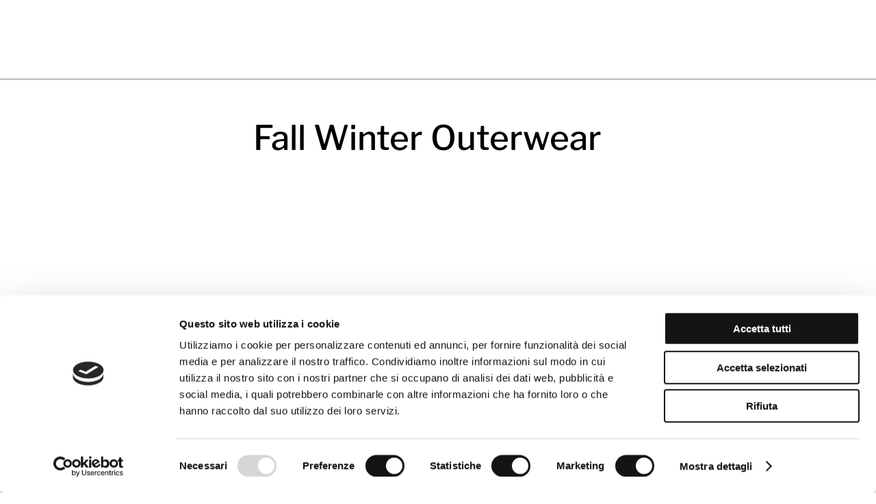

--- FILE ---
content_type: text/css;charset=utf-8
request_url: https://use.typekit.net/mao3uae.css
body_size: 1110
content:
/*
 * The Typekit service used to deliver this font or fonts for use on websites
 * is provided by Adobe and is subject to these Terms of Use
 * http://www.adobe.com/products/eulas/tou_typekit. For font license
 * information, see the list below.
 *
 * forma-djr-deck:
 *   - http://typekit.com/eulas/00000000000000003b9ae4c8
 *   - http://typekit.com/eulas/00000000000000003b9ae4c9
 *   - http://typekit.com/eulas/00000000000000003b9ae4ca
 *   - http://typekit.com/eulas/00000000000000003b9ae4cb
 *   - http://typekit.com/eulas/00000000000000003b9ae4cc
 *   - http://typekit.com/eulas/00000000000000003b9ae4cd
 *   - http://typekit.com/eulas/00000000000000003b9ae4ce
 *   - http://typekit.com/eulas/00000000000000003b9ae4cf
 *   - http://typekit.com/eulas/00000000000000003b9ae4d0
 *   - http://typekit.com/eulas/00000000000000003b9ae4d1
 *   - http://typekit.com/eulas/00000000000000007735ea4c
 *   - http://typekit.com/eulas/00000000000000007735ea4d
 *   - http://typekit.com/eulas/00000000000000007735ea4e
 *   - http://typekit.com/eulas/00000000000000007735ea4f
 *   - http://typekit.com/eulas/00000000000000007735ea50
 *   - http://typekit.com/eulas/00000000000000007735ea51
 *   - http://typekit.com/eulas/00000000000000007735ea52
 *   - http://typekit.com/eulas/00000000000000007735ea53
 *
 * © 2009-2025 Adobe Systems Incorporated. All Rights Reserved.
 */
/*{"last_published":"2023-09-27 11:22:35 UTC"}*/

@import url("https://p.typekit.net/p.css?s=1&k=mao3uae&ht=tk&f=30337.30338.30339.30340.30341.30342.30343.30344.30345.30346.47602.47603.47604.47605.47606.47607.47608.47609&a=28792072&app=typekit&e=css");

@font-face {
font-family:"forma-djr-deck";
src:url("https://use.typekit.net/af/be46a4/00000000000000003b9ae4c8/27/l?subset_id=2&fvd=i3&v=3") format("woff2"),url("https://use.typekit.net/af/be46a4/00000000000000003b9ae4c8/27/d?subset_id=2&fvd=i3&v=3") format("woff"),url("https://use.typekit.net/af/be46a4/00000000000000003b9ae4c8/27/a?subset_id=2&fvd=i3&v=3") format("opentype");
font-display:auto;font-style:italic;font-weight:300;font-stretch:normal;
}

@font-face {
font-family:"forma-djr-deck";
src:url("https://use.typekit.net/af/695f30/00000000000000003b9ae4c9/27/l?subset_id=2&fvd=n3&v=3") format("woff2"),url("https://use.typekit.net/af/695f30/00000000000000003b9ae4c9/27/d?subset_id=2&fvd=n3&v=3") format("woff"),url("https://use.typekit.net/af/695f30/00000000000000003b9ae4c9/27/a?subset_id=2&fvd=n3&v=3") format("opentype");
font-display:auto;font-style:normal;font-weight:300;font-stretch:normal;
}

@font-face {
font-family:"forma-djr-deck";
src:url("https://use.typekit.net/af/c288e5/00000000000000003b9ae4ca/27/l?primer=7cdcb44be4a7db8877ffa5c0007b8dd865b3bbc383831fe2ea177f62257a9191&fvd=n4&v=3") format("woff2"),url("https://use.typekit.net/af/c288e5/00000000000000003b9ae4ca/27/d?primer=7cdcb44be4a7db8877ffa5c0007b8dd865b3bbc383831fe2ea177f62257a9191&fvd=n4&v=3") format("woff"),url("https://use.typekit.net/af/c288e5/00000000000000003b9ae4ca/27/a?primer=7cdcb44be4a7db8877ffa5c0007b8dd865b3bbc383831fe2ea177f62257a9191&fvd=n4&v=3") format("opentype");
font-display:auto;font-style:normal;font-weight:400;font-stretch:normal;
}

@font-face {
font-family:"forma-djr-deck";
src:url("https://use.typekit.net/af/ff82df/00000000000000003b9ae4cb/27/l?primer=7cdcb44be4a7db8877ffa5c0007b8dd865b3bbc383831fe2ea177f62257a9191&fvd=i4&v=3") format("woff2"),url("https://use.typekit.net/af/ff82df/00000000000000003b9ae4cb/27/d?primer=7cdcb44be4a7db8877ffa5c0007b8dd865b3bbc383831fe2ea177f62257a9191&fvd=i4&v=3") format("woff"),url("https://use.typekit.net/af/ff82df/00000000000000003b9ae4cb/27/a?primer=7cdcb44be4a7db8877ffa5c0007b8dd865b3bbc383831fe2ea177f62257a9191&fvd=i4&v=3") format("opentype");
font-display:auto;font-style:italic;font-weight:400;font-stretch:normal;
}

@font-face {
font-family:"forma-djr-deck";
src:url("https://use.typekit.net/af/eda66c/00000000000000003b9ae4cc/27/l?subset_id=2&fvd=i5&v=3") format("woff2"),url("https://use.typekit.net/af/eda66c/00000000000000003b9ae4cc/27/d?subset_id=2&fvd=i5&v=3") format("woff"),url("https://use.typekit.net/af/eda66c/00000000000000003b9ae4cc/27/a?subset_id=2&fvd=i5&v=3") format("opentype");
font-display:auto;font-style:italic;font-weight:500;font-stretch:normal;
}

@font-face {
font-family:"forma-djr-deck";
src:url("https://use.typekit.net/af/85f802/00000000000000003b9ae4cd/27/l?subset_id=2&fvd=n5&v=3") format("woff2"),url("https://use.typekit.net/af/85f802/00000000000000003b9ae4cd/27/d?subset_id=2&fvd=n5&v=3") format("woff"),url("https://use.typekit.net/af/85f802/00000000000000003b9ae4cd/27/a?subset_id=2&fvd=n5&v=3") format("opentype");
font-display:auto;font-style:normal;font-weight:500;font-stretch:normal;
}

@font-face {
font-family:"forma-djr-deck";
src:url("https://use.typekit.net/af/ef454a/00000000000000003b9ae4ce/27/l?subset_id=2&fvd=n6&v=3") format("woff2"),url("https://use.typekit.net/af/ef454a/00000000000000003b9ae4ce/27/d?subset_id=2&fvd=n6&v=3") format("woff"),url("https://use.typekit.net/af/ef454a/00000000000000003b9ae4ce/27/a?subset_id=2&fvd=n6&v=3") format("opentype");
font-display:auto;font-style:normal;font-weight:600;font-stretch:normal;
}

@font-face {
font-family:"forma-djr-deck";
src:url("https://use.typekit.net/af/f088cf/00000000000000003b9ae4cf/27/l?subset_id=2&fvd=i6&v=3") format("woff2"),url("https://use.typekit.net/af/f088cf/00000000000000003b9ae4cf/27/d?subset_id=2&fvd=i6&v=3") format("woff"),url("https://use.typekit.net/af/f088cf/00000000000000003b9ae4cf/27/a?subset_id=2&fvd=i6&v=3") format("opentype");
font-display:auto;font-style:italic;font-weight:600;font-stretch:normal;
}

@font-face {
font-family:"forma-djr-deck";
src:url("https://use.typekit.net/af/1c001a/00000000000000003b9ae4d0/27/l?primer=7cdcb44be4a7db8877ffa5c0007b8dd865b3bbc383831fe2ea177f62257a9191&fvd=i7&v=3") format("woff2"),url("https://use.typekit.net/af/1c001a/00000000000000003b9ae4d0/27/d?primer=7cdcb44be4a7db8877ffa5c0007b8dd865b3bbc383831fe2ea177f62257a9191&fvd=i7&v=3") format("woff"),url("https://use.typekit.net/af/1c001a/00000000000000003b9ae4d0/27/a?primer=7cdcb44be4a7db8877ffa5c0007b8dd865b3bbc383831fe2ea177f62257a9191&fvd=i7&v=3") format("opentype");
font-display:auto;font-style:italic;font-weight:700;font-stretch:normal;
}

@font-face {
font-family:"forma-djr-deck";
src:url("https://use.typekit.net/af/9c195d/00000000000000003b9ae4d1/27/l?primer=7cdcb44be4a7db8877ffa5c0007b8dd865b3bbc383831fe2ea177f62257a9191&fvd=n7&v=3") format("woff2"),url("https://use.typekit.net/af/9c195d/00000000000000003b9ae4d1/27/d?primer=7cdcb44be4a7db8877ffa5c0007b8dd865b3bbc383831fe2ea177f62257a9191&fvd=n7&v=3") format("woff"),url("https://use.typekit.net/af/9c195d/00000000000000003b9ae4d1/27/a?primer=7cdcb44be4a7db8877ffa5c0007b8dd865b3bbc383831fe2ea177f62257a9191&fvd=n7&v=3") format("opentype");
font-display:auto;font-style:normal;font-weight:700;font-stretch:normal;
}

@font-face {
font-family:"forma-djr-deck";
src:url("https://use.typekit.net/af/123fbf/00000000000000007735ea4c/30/l?subset_id=2&fvd=i9&v=3") format("woff2"),url("https://use.typekit.net/af/123fbf/00000000000000007735ea4c/30/d?subset_id=2&fvd=i9&v=3") format("woff"),url("https://use.typekit.net/af/123fbf/00000000000000007735ea4c/30/a?subset_id=2&fvd=i9&v=3") format("opentype");
font-display:auto;font-style:italic;font-weight:900;font-stretch:normal;
}

@font-face {
font-family:"forma-djr-deck";
src:url("https://use.typekit.net/af/8ed5d4/00000000000000007735ea4d/30/l?subset_id=2&fvd=n8&v=3") format("woff2"),url("https://use.typekit.net/af/8ed5d4/00000000000000007735ea4d/30/d?subset_id=2&fvd=n8&v=3") format("woff"),url("https://use.typekit.net/af/8ed5d4/00000000000000007735ea4d/30/a?subset_id=2&fvd=n8&v=3") format("opentype");
font-display:auto;font-style:normal;font-weight:800;font-stretch:normal;
}

@font-face {
font-family:"forma-djr-deck";
src:url("https://use.typekit.net/af/2153f0/00000000000000007735ea4e/30/l?subset_id=2&fvd=n9&v=3") format("woff2"),url("https://use.typekit.net/af/2153f0/00000000000000007735ea4e/30/d?subset_id=2&fvd=n9&v=3") format("woff"),url("https://use.typekit.net/af/2153f0/00000000000000007735ea4e/30/a?subset_id=2&fvd=n9&v=3") format("opentype");
font-display:auto;font-style:normal;font-weight:900;font-stretch:normal;
}

@font-face {
font-family:"forma-djr-deck";
src:url("https://use.typekit.net/af/de8132/00000000000000007735ea4f/30/l?subset_id=2&fvd=i8&v=3") format("woff2"),url("https://use.typekit.net/af/de8132/00000000000000007735ea4f/30/d?subset_id=2&fvd=i8&v=3") format("woff"),url("https://use.typekit.net/af/de8132/00000000000000007735ea4f/30/a?subset_id=2&fvd=i8&v=3") format("opentype");
font-display:auto;font-style:italic;font-weight:800;font-stretch:normal;
}

@font-face {
font-family:"forma-djr-deck";
src:url("https://use.typekit.net/af/d778a8/00000000000000007735ea50/30/l?subset_id=2&fvd=n1&v=3") format("woff2"),url("https://use.typekit.net/af/d778a8/00000000000000007735ea50/30/d?subset_id=2&fvd=n1&v=3") format("woff"),url("https://use.typekit.net/af/d778a8/00000000000000007735ea50/30/a?subset_id=2&fvd=n1&v=3") format("opentype");
font-display:auto;font-style:normal;font-weight:100;font-stretch:normal;
}

@font-face {
font-family:"forma-djr-deck";
src:url("https://use.typekit.net/af/a773e0/00000000000000007735ea51/30/l?subset_id=2&fvd=i1&v=3") format("woff2"),url("https://use.typekit.net/af/a773e0/00000000000000007735ea51/30/d?subset_id=2&fvd=i1&v=3") format("woff"),url("https://use.typekit.net/af/a773e0/00000000000000007735ea51/30/a?subset_id=2&fvd=i1&v=3") format("opentype");
font-display:auto;font-style:italic;font-weight:100;font-stretch:normal;
}

@font-face {
font-family:"forma-djr-deck";
src:url("https://use.typekit.net/af/3bc727/00000000000000007735ea52/30/l?subset_id=2&fvd=n2&v=3") format("woff2"),url("https://use.typekit.net/af/3bc727/00000000000000007735ea52/30/d?subset_id=2&fvd=n2&v=3") format("woff"),url("https://use.typekit.net/af/3bc727/00000000000000007735ea52/30/a?subset_id=2&fvd=n2&v=3") format("opentype");
font-display:auto;font-style:normal;font-weight:200;font-stretch:normal;
}

@font-face {
font-family:"forma-djr-deck";
src:url("https://use.typekit.net/af/62e4b0/00000000000000007735ea53/30/l?subset_id=2&fvd=i2&v=3") format("woff2"),url("https://use.typekit.net/af/62e4b0/00000000000000007735ea53/30/d?subset_id=2&fvd=i2&v=3") format("woff"),url("https://use.typekit.net/af/62e4b0/00000000000000007735ea53/30/a?subset_id=2&fvd=i2&v=3") format("opentype");
font-display:auto;font-style:italic;font-weight:200;font-stretch:normal;
}

.tk-forma-djr-deck { font-family: "forma-djr-deck",sans-serif; }


--- FILE ---
content_type: text/css
request_url: https://cdn.shopify.com/extensions/019b6d39-119c-7668-b2a7-9d1b9794ac4a/smart-product-filters-602/assets/globo.tree.broadcast.css
body_size: 3089
content:
.theme-store-id-868.gf-theme-version-6.spf-has-filter .collection__sidebar__slider,.theme-store-id-868.gf-theme-version-6.spf-has-filter:not(.gf-left) .collection__nav{display:none}.theme-store-id-868.gf-theme-version-6.spf-has-filter.gf-left .collection__nav>.popout--sort{visibility:hidden}.theme-store-id-868.gf-theme-version-6.spf-layout-theme #gf-products{display:grid}.theme-store-id-868.gf-theme-version-6.spf-layout-app #gf-products{display:flex!important}.theme-store-id-868.gf-theme-version-6.spf-has-filter .gf-block-title .h3,.theme-store-id-868.gf-theme-version-6.spf-has-filter .gf-block-title h3,.theme-store-id-868.gf-theme-version-6.spf-has-filter .gf-form-input-inner label{color:var(--COLOR-TEXT)!important;font-family:var(--FONT-STACK-BODY)!important;font-size:var(--font-body-small)!important;font-style:var(--FONT-STYLE-BODY)!important;font-weight:var(--FONT-WEIGHT-BODY-BOLD)!important;text-transform:none!important}.theme-store-id-868.gf-theme-version-6 .gf-count,.theme-store-id-868.gf-theme-version-6 .gf-form-input-inner select,.theme-store-id-868.gf-theme-version-6 .gf-option-block ul li a,.theme-store-id-868.gf-theme-version-6 .gf-option-block ul li button,.theme-store-id-868.gf-theme-version-6 .gf-option-block.gf-option-block-select select{color:var(--COLOR-TEXT)!important;font-size:var(--font-body-small)!important;font-style:var(--FONT-STYLE-BODY)!important}.theme-store-id-868.gf-theme-version-6 .gf-count{margin-left:5px}.theme-store-id-868.gf-theme-version-6 .gf-option-block .gf-btn-show-more{color:var(--link);font-size:var(--font-body-small)!important;text-decoration:none;transition:color .25s cubic-bezier(.215,.61,.355,1)}.theme-store-id-868.gf-theme-version-6 .gf-option-block .gf-btn-show-more:hover{color:var(--link-hover)}.theme-store-id-868.gf-theme-version-6.spf-has-filter.gf-left .gf-block-title:not(.gf-block-title-skeleton) .h3,.theme-store-id-868.gf-theme-version-6.spf-has-filter.gf-left .gf-block-title:not(.gf-block-title-skeleton) h3,.theme-store-id-868.gf-theme-version-6.spf-has-filter.gf-offcanvas .gf-block-title:not(.gf-block-title-skeleton) .h3,.theme-store-id-868.gf-theme-version-6.spf-has-filter.gf-offcanvas .gf-block-title:not(.gf-block-title-skeleton) h3{align-items:center;border-bottom:1px solid var(--border);display:flex;font-size:.825rem;justify-content:space-between;padding:0 0 5px;text-transform:none}.theme-store-id-868.gf-theme-version-6.spf-has-filter.gf-left .gf-option-block .gf-block-title .h3:after,.theme-store-id-868.gf-theme-version-6.spf-has-filter.gf-left .gf-option-block .gf-block-title h3:after,.theme-store-id-868.gf-theme-version-6.spf-has-filter.gf-offcanvas .gf-option-block .gf-block-title .h3:after,.theme-store-id-868.gf-theme-version-6.spf-has-filter.gf-offcanvas .gf-option-block .gf-block-title h3:after{float:none;font-size:18px;margin-right:0;padding-left:8px}.theme-store-id-868.gf-theme-version-6.spf-has-filter.gf-left .gf-option-block,.theme-store-id-868.gf-theme-version-6.spf-has-filter.gf-offcanvas .gf-option-block{border:0!important;padding:10px 0}.theme-store-id-868.gf-theme-version-6.spf-has-filter .globo-selected-items-wrapper h3{border:0!important}.theme-store-id-868.gf-theme-version-6.spf-has-filter .gf-block-title .gf-clear{display:none}.theme-store-id-868.gf-theme-version-6.spf-has-filter .gf-option-block ul li a{color:var(--COLOR-TEXT);font-size:.725rem}.theme-store-id-868.gf-theme-version-6.spf-has-filter .selected-item.gf-option-label a{font-size:13px;text-transform:none}.theme-store-id-868.gf-theme-version-6.spf-has-filter #gf-tree .noUi-marker-horizontal.noUi-marker{display:none}.theme-store-id-868.gf-theme-version-6.spf-has-filter #gf-tree .noUi-base,.theme-store-id-868.gf-theme-version-6.spf-has-filter #gf-tree .noUi-connects{height:4px}.theme-store-id-868.gf-theme-version-6.spf-has-filter #gf-tree .noUi-connect{background:var(--COLOR-TEXT)}.theme-store-id-868.gf-theme-version-6.spf-has-filter #gf-tree .noUi-handle{background:var(--COLOR-TEXT);border:1px solid var(--COLOR-TEXT);height:20px;top:-8px;width:20px}.theme-store-id-868.gf-theme-version-6.spf-has-filter .gf-range-inputs input[type=text]{border:1px solid var(--COLOR-TEXT);border-radius:var(--RADIUS-SELECT)!important;padding:8px;text-align:right}.theme-store-id-868.gf-theme-version-6.spf-has-filter .collection__products:after{clear:both;content:"";display:table}.theme-store-id-868.gf-theme-version-6.spf-has-filter .gf-Checkbox,.theme-store-id-868.gf-theme-version-6.spf-has-filter .gf-RadioButton{background:var(--COLOR-BG);border:1px solid var(--text-light);flex:0 0 .85rem;height:.85rem;margin-right:10px;min-width:.85rem;width:.85rem}.theme-store-id-868.gf-theme-version-6.spf-has-filter .gf-Checkbox{border-radius:var(--RADIUS)}.theme-store-id-868.gf-theme-version-6.spf-has-filter .checked .gf-Checkbox{background:transparent}.theme-store-id-868.gf-theme-version-6.spf-has-filter .checked .gf-Checkbox:after,.theme-store-id-868.gf-theme-version-6.spf-has-filter .checked .gf-RadioButton:before{background:var(--accent);box-shadow:inset 0 0 0 2px var(--COLOR-BG);content:"";height:.75rem;left:50%;position:absolute;top:50%;transform:translate(-50%,-50%);width:.75rem}.theme-store-id-868.gf-theme-version-6 .checked .gf-Checkbox,.theme-store-id-868.gf-theme-version-6 .checked .gf-RadioButton{border-color:var(--text-light)}.theme-store-id-868.gf-theme-version-6 #setLimit option,.theme-store-id-868.gf-theme-version-6 .globo-dropdown-custom__options,.theme-store-id-868.gf-theme-version-6.spf-has-filter .sort-by{background:var(--COLOR-BG)!important}.theme-store-id-868.gf-theme-version-6 .globo-dropdown-custom__options{border:1px solid var(--COLOR-BORDER-HAIRLINE);box-shadow:none;display:block;opacity:0;transition:opacity .2s ease,width .2s ease,visibility .2s;visibility:hidden;width:0}.theme-store-id-868.gf-theme-version-6 .sort-by.active .globo-dropdown-custom__options{opacity:1;transition:opacity .4s ease,width .4s ease,visibility .4s;visibility:visible;width:fit-content}.theme-store-id-868.gf-theme-version-6 .sort-by.active .globo-dropdown-custom__options span{background:var(--bg);color:var(--text);font-size:var(--font-body-small)!important;padding:8px 15px;transition:color .25s ease,background .25s ease}.theme-store-id-868.gf-theme-version-6 .sort-by.active .globo-dropdown-custom__options span:hover{--bg:var(--border-hairline);color:var(--text)}.theme-store-id-868.gf-theme-version-6 .gf-form-button-group button,.theme-store-id-868.gf-theme-version-6 .gf-refine-toggle-mobile{background:var(--COLOR-BG)!important;border:1px solid var(--border)!important;border-radius:var(--RADIUS);color:var(--COLOR-TEXT)!important;font-size:var(--font-body-small)!important;text-transform:uppercase!important}.theme-store-id-868.gf-theme-version-6 .gf-block-scroll{max-height:255px}.theme-store-id-868.gf-theme-version-6 .gf-option-box li ul{border-left:1px dotted var(--text-light)!important}.theme-store-id-868.gf-theme-version-6 .gf-option-box ul li>div:before{border-bottom:1px dotted var(--text-light)!important}.theme-store-id-868.gf-theme-version-6 .gf-option-block ul.gf-option-box li:not(.is-collapsed)>div>a+span:after,.theme-store-id-868.gf-theme-version-6 .gf-option-block ul.gf-option-box li:not(.is-collapsed)>div>button+span:after{border-top:5px solid var(--COLOR-TEXT)}.theme-store-id-868.gf-theme-version-6 .gf-option-block ul.gf-option-box li.is-collapsed>div>a+span:after,.theme-store-id-868.gf-theme-version-6 .gf-option-block ul.gf-option-box li.is-collapsed>div>button+span:after{border-bottom:5px solid var(--COLOR-TEXT)}.theme-store-id-868.gf-theme-version-6.spf-has-filter .gf-option-block-box-rectangle.gf-option-block ul li.gf-box-rectangle button{background-color:transparent!important;border:1px solid var(--COLOR-TEXT)!important;border-radius:var(--RADIUS);transition:all .1s ease}.theme-store-id-868.gf-theme-version-6.spf-has-filter .gf-option-block-box-rectangle.gf-option-block ul li.gf-box-rectangle button.checked,.theme-store-id-868.gf-theme-version-6.spf-has-filter .gf-option-block-box-rectangle.gf-option-block ul li.gf-box-rectangle button:hover{background:var(--COLOR-TEXT)!important;border-color:var(--COLOR-TEXT)!important}.theme-store-id-868.gf-theme-version-6.spf-has-filter .gf-option-block-box-rectangle.gf-option-block ul li.gf-box-rectangle a.checked span,.theme-store-id-868.gf-theme-version-6.spf-has-filter .gf-option-block-box-rectangle.gf-option-block ul li.gf-box-rectangle a:hover span,.theme-store-id-868.gf-theme-version-6.spf-has-filter .gf-option-block-box-rectangle.gf-option-block ul li.gf-box-rectangle button.checked span,.theme-store-id-868.gf-theme-version-6.spf-has-filter .gf-option-block-box-rectangle.gf-option-block ul li.gf-box-rectangle button:hover span{color:var(--COLOR-BG)!important}.theme-store-id-868.gf-theme-version-6.spf-has-filter input.gf-controls-search-input{height:50px}.theme-store-id-868.gf-theme-version-6.spf-has-filter input.gf-controls-search-input,.theme-store-id-868.gf-theme-version-6.spf-has-filter input.gf-search{border:1px solid var(--border);border-radius:var(--RADIUS);color:var(--COLOR-TEXT)!important;font-size:var(--font-body-small)!important}.theme-store-id-868.gf-theme-version-6.spf-has-filter #setLimit,.theme-store-id-868.gf-theme-version-6.spf-has-filter .sort-by label,.theme-store-id-868.gf-theme-version-6.spf-has-filter span.gf-summary,.theme-store-id-868.gf-theme-version-6.spf-has-filter span.gf-summary b{border-radius:var(--btn-radius);color:var(--COLOR-TEXT);font-size:var(--font-body-small);font-weight:var(--BTN-FONT-WEIGHT);letter-spacing:var(--BTN-LETTER-SPACING);text-transform:var(--BTN-UPPERCASE)}.theme-store-id-868.gf-theme-version-6.spf-has-filter #gf_pagination_wrap .pagination>span.current{box-shadow:0 0 0 1px currentColor;font-weight:var(--FONT-WEIGHT-BODY)}.theme-store-id-868.gf-theme-version-6.spf-has-filter #gf_pagination_wrap .pagination>span.current,.theme-store-id-868.gf-theme-version-6.spf-has-filter #gf_pagination_wrap .pagination>span.deco,.theme-store-id-868.gf-theme-version-6.spf-has-filter #gf_pagination_wrap .pagination>span>a{color:var(--text);display:block;font-size:calc(.875rem*var(--font-body-small));margin:0 12px;padding:4px 8px}.theme-store-id-868.gf-theme-version-6 #gf_pagination_wrap .pagination>span>a:hover,.theme-store-id-868.gf-theme-version-6 #gf_pagination_wrap .pagination>span>span:focus,.theme-store-id-868.gf-theme-version-6 .pagination>span>a:focus,.theme-store-id-868.gf-theme-version-6 .pagination>span>span:hover{color:var(--text);font-weight:var(--FONT-WEIGHT-BODY)}.theme-store-id-868.gf-theme-version-6.spf-has-filter #gf-tree .gf-filter-header .gf-close-canvas svg path,.theme-store-id-868.gf-theme-version-6.spf-has-filter .gf-clear svg path,.theme-store-id-868.gf-theme-version-6.spf-has-filter button.gf-controls-search-button svg path{fill:var(--COLOR-TEXT)}.theme-store-id-868.gf-theme-version-6.gf-top_one #gf-tree .globo-selected-items-wrapper .selected-item>a,.theme-store-id-868.gf-theme-version-6.spf-has-filter #gf-controls-container .globo-selected-items-wrapper .selected-item>a,.theme-store-id-868.gf-theme-version-6.spf-has-filter #gf-tree>div.globo-selected-items-wrapper>div.gf-block-content.globo-selected-items>div.selected-item>a{background-color:var(--bg-accent);border-color:transparent!important;border-radius:var(--RADIUS);color:var(--text)!important;display:inline-flex;font-family:var(--FONT-STACK-BODY)!important;font-size:var(--font-body-x-small)!important;font-weight:var(--FONT-WEIGHT-BODY)!important;letter-spacing:var(--LETTER-SPACING-BODY);padding:8px 7px 8px 14px;transition:all .25s cubic-bezier(.215,.61,.355,1)}.theme-store-id-868.gf-theme-version-6.spf-has-filter #gf-tree>div.globo-selected-items-wrapper>div.gf-block-content.globo-selected-items>div.selected-item>a>span.selected-item>strong{font-weight:var(--FONT-WEIGHT-BODY)!important}.theme-store-id-868.gf-theme-version-6.gf-top_one #gf-tree .globo-selected-items-wrapper .selected-item>a>.selected-item>span,.theme-store-id-868.gf-theme-version-6.spf-has-filter #gf-controls-container>div>div.globo-selected-items-wrapper>ul>li>a>span.selected-item>span.hidden-xs,.theme-store-id-868.gf-theme-version-6.spf-has-filter #gf-tree>div.globo-selected-items-wrapper>div.gf-block-content.globo-selected-items>div.selected-item>a>span.selected-item>span{display:none}.theme-store-id-868.gf-theme-version-6.gf-top_one #gf-tree .globo-selected-items-wrapper .selected-item>a>.gf-clear,.theme-store-id-868.gf-theme-version-6.spf-has-filter #gf-controls-container>div>div.globo-selected-items-wrapper>ul>li>a>span.gf-clear,.theme-store-id-868.gf-theme-version-6.spf-has-filter #gf-tree>div.globo-selected-items-wrapper>div.gf-block-content.globo-selected-items>div.selected-item>a>span.gf-clear{margin-left:8px;transform:scale(.85)}.theme-store-id-868.gf-theme-version-6.spf-has-filter #gf-controls-container div.globo-selected-items-wrapper>ul>li>a>span.gf-clear>svg>path,.theme-store-id-868.gf-theme-version-6.spf-has-filter #gf-tree div.globo-selected-items-wrapper>ul>li>a>span.gf-clear>svg>path,.theme-store-id-868.gf-theme-version-6.spf-has-filter #gf-tree>div.globo-selected-items-wrapper>div.gf-block-content.globo-selected-items>div.selected-item>a>span.gf-clear svg path{fill:var(--text)!important;transition:all .25s ease}.theme-store-id-868.gf-theme-version-6.spf-has-filter #gf-controls-container div.globo-selected-items-wrapper>ul>li>a:hover>span.gf-clear>svg>path,.theme-store-id-868.gf-theme-version-6.spf-has-filter #gf-tree div.globo-selected-items-wrapper>ul>li>a:hover>span.gf-clear>svg>path,.theme-store-id-868.gf-theme-version-6.spf-has-filter #gf-tree>div.globo-selected-items-wrapper>div.gf-block-content.globo-selected-items>div.selected-item>a:hover>span.gf-clear svg path{fill:var(--primary)!important}.theme-store-id-868.gf-theme-version-6.spf-has-filter #gf-tree .selected-item.gf-option-label{display:inline-flex;margin-bottom:7px;margin-right:7px;width:auto}.theme-store-id-868.gf-theme-version-6 #gf-controls-container .globo-selected-items-wrapper .selected-item>.clear-refinements,.theme-store-id-868.gf-theme-version-6.gf-top_one #gf-tree .globo-selected-items-wrapper .selected-item>.clear-refinements,.theme-store-id-868.gf-theme-version-6.spf-has-filter #gf-controls-container .globo-selected-items-wrapper .selected-item>a.clear-refinements,.theme-store-id-868.gf-theme-version-6.spf-has-filter .gf-refine-toggle{background-color:var(--bg-accent)!important;border-color:transparent;color:var(--text)!important;font-size:var(--font-body-x-small)!important;font-weight:var(--FONT-WEIGHT-BODY)!important;padding:8px 14px}.theme-store-id-868.gf-theme-version-6 #gf-controls-container .globo-selected-items-wrapper .selected-item>.clear-refinements:hover,.theme-store-id-868.gf-theme-version-6.gf-top_one #gf-tree .globo-selected-items-wrapper .selected-item>.clear-refinements:hover,.theme-store-id-868.gf-theme-version-6.gf-top_one #gf-tree .globo-selected-items-wrapper .selected-item>a:hover,.theme-store-id-868.gf-theme-version-6.spf-has-filter #gf-controls-container .globo-selected-items-wrapper .selected-item>a.clear-refinements:hover,.theme-store-id-868.gf-theme-version-6.spf-has-filter #gf-controls-container .globo-selected-items-wrapper .selected-item>a:hover,.theme-store-id-868.gf-theme-version-6.spf-has-filter #gf-tree>div.globo-selected-items-wrapper>div.gf-block-content.globo-selected-items>div.selected-item>a:hover,.theme-store-id-868.gf-theme-version-6.spf-has-filter .gf-refine-toggle:hover{color:var(--text-dark)!important}.theme-store-id-868.gf-theme-version-6.gf-left #gf-tree .globo-selected-items-wrapper .globo-selected-items{border-bottom:none}.theme-store-id-868.gf-theme-version-6 #gf-tree .noUi-pips{color:var(--COLOR-TEXT);opacity:.6}.theme-store-id-868.gf-theme-version-6.spf-has-filter .gf-option-block .gf-block-title .h3:after,.theme-store-id-868.gf-theme-version-6.spf-has-filter .gf-option-block .gf-block-title .h3:before,.theme-store-id-868.gf-theme-version-6.spf-has-filter .gf-option-block .gf-block-title h3:after,.theme-store-id-868.gf-theme-version-6.spf-has-filter .gf-option-block .gf-block-title h3:before{float:none;font:1em/1.2 GloboIcon;font-size:20px!important;font-weight:500;margin-right:0;padding-left:0!important;position:absolute!important;right:0!important;transition:all .3s ease}.theme-store-id-868.gf-theme-version-6.spf-has-filter .gf-option-block .gf-block-title .h3:after,.theme-store-id-868.gf-theme-version-6.spf-has-filter .gf-option-block .gf-block-title h3:after{content:"\002B"}.theme-store-id-868.gf-theme-version-6.spf-has-filter .gf-option-block .gf-block-title .h3:before,.theme-store-id-868.gf-theme-version-6.spf-has-filter .gf-option-block .gf-block-title h3:before{content:"\2212"}.theme-store-id-868.gf-theme-version-6.spf-has-filter .gf-option-block.is-collapsed .gf-block-title .h3:before,.theme-store-id-868.gf-theme-version-6.spf-has-filter .gf-option-block.is-collapsed .gf-block-title h3:before,.theme-store-id-868.gf-theme-version-6.spf-has-filter .gf-option-block:not(.is-collapsed) .gf-block-title .h3:after,.theme-store-id-868.gf-theme-version-6.spf-has-filter .gf-option-block:not(.is-collapsed) .gf-block-title h3:after{opacity:0}.theme-store-id-868.gf-theme-version-6.spf-has-filter .gf-option-block:not(.is-collapsed) .gf-block-title .h3:after,.theme-store-id-868.gf-theme-version-6.spf-has-filter .gf-option-block:not(.is-collapsed) .gf-block-title h3:after{transform:rotate(90deg)}.theme-store-id-868.gf-theme-version-6.spf-has-filter body>#gf-tree .gf-filter-footer{border-top:none}.theme-store-id-868.gf-theme-version-6.spf-has-filter #gf_pagination_wrap button.gf-loadmore-btn,.theme-store-id-868.gf-theme-version-6.spf-has-filter body>#gf-tree .gf-filter-footer button{--btn-border:var(--BTN-PRIMARY-BORDER);--btn-bg:transparent;--btn-text:var(--BTN-PRIMARY-BORDER);--btn-border-hover:var(--BTN-PRIMARY-BORDER);--btn-bg-hover:transparent;--btn-text-hover:var(--BTN-PRIMARY-BORDER);-webkit-backface-visibility:hidden;backface-visibility:hidden;background-color:var(--btn-bg);border:1px solid var(--btn-border);border-radius:var(--btn-radius);color:var(--btn-text);font-family:var(--BTN-FONT-STACK);font-size:var(--BTN-FONT-SIZE);font-style:var(--BTN-FONT-STYLE);font-weight:var(--BTN-FONT-WEIGHT);height:auto;letter-spacing:var(--BTN-LETTER-SPACING);line-height:var(--line-height-normal);overflow:hidden;padding:var(--btn-top) var(--btn-left);position:relative;text-align:center;text-decoration:none;text-transform:var(--BTN-UPPERCASE);transition:.25s ease-out;transition-property:color,background,border;vertical-align:middle}.theme-store-id-868.gf-theme-version-6.spf-has-filter body>#gf-tree .gf-filter-footer button b{font-weight:var(--BTN-FONT-WEIGHT)}.theme-store-id-868.gf-theme-version-6.spf-has-filter #gf_pagination_wrap button.gf-loadmore-btn:after,.theme-store-id-868.gf-theme-version-6.spf-has-filter body>#gf-tree .gf-filter-footer button:after{background-color:currentColor;content:"";height:100%;left:-60px;opacity:.1;position:absolute;top:0;transform:translate3d(-100%,0,0) skew(30deg);transition:transform .5s cubic-bezier(.33,0,0,1);width:calc(100% + 120px);z-index:-1}.theme-store-id-868.gf-theme-version-6.spf-has-filter #gf_pagination_wrap button.gf-loadmore-btn:hover:after,.theme-store-id-868.gf-theme-version-6.spf-has-filter body>#gf-tree .gf-filter-footer button:hover:after{transform:translateZ(0)}.theme-store-id-868.gf-theme-version-6 .gf-block-content{animation:fadeInUp .3s ease-in;margin-top:12px}.theme-store-id-868.gf-theme-version-6 .gf-option-block-swatch button,.theme-store-id-868.gf-theme-version-6 .gf-option-block-swatch-text button{transition:box-shadow .25s ease-in-out,-webkit-box-shadow .25s ease-in-out}.theme-store-id-868.gf-theme-version-6 .gf-option-block-swatch-text a>span:not(.gf-option-value,.gf-label),.theme-store-id-868.gf-theme-version-6 .gf-option-block-swatch-text button>span:not(.gf-option-value,.gf-label){border:.1rem solid var(--border);margin-right:1rem}.theme-store-id-868.gf-theme-version-6 .gf-option-block-swatch a>span:not(.gf-option-value,.gf-label),.theme-store-id-868.gf-theme-version-6 .gf-option-block-swatch button>span:not(.gf-option-value,.gf-label){border:.1rem solid var(--border)}.theme-store-id-868.gf-theme-version-6 .gf-option-block-swatch button.checked>span:not(.gf-option-value,.gf-label),.theme-store-id-868.gf-theme-version-6 .gf-option-block-swatch button:hover>span,.theme-store-id-868.gf-theme-version-6 .gf-option-block-swatch-text button.checked>span:not(.gf-option-value,.gf-label),.theme-store-id-868.gf-theme-version-6 .gf-option-block-swatch-text button:hover>span:not(.gf-option-value,.gf-label){border-color:var(--COLOR-BG);border-style:solid;border-width:2.5px;box-shadow:0 0 0 .1rem var(--text-light)}.theme-store-id-868.gf-theme-version-6 .gf-option-block-swatch button.checked>span:not(.gf-option-value,.gf-label),.theme-store-id-868.gf-theme-version-6 .gf-option-block-swatch-text button.checked>span:not(.gf-option-value,.gf-label){box-shadow:0 0 0 .0625rem var(--text-light)!important}.theme-store-id-868.gf-theme-version-6 .gf-close-canvas{flex:0 0 34px;height:34px;padding:9px;width:34px}.theme-store-id-868.gf-theme-version-6 .gf-close-canvas svg{transition:all .3s ease}.theme-store-id-868.gf-theme-version-6 .gf-close-canvas:hover svg{transform:rotate(90deg)}.theme-store-id-868.gf-theme-version-6.gf-left #gf-tree .gf-filter-contents::-webkit-scrollbar-thumb,.theme-store-id-868.gf-theme-version-6.gf-left #gf-tree .gf-filter-contents::-webkit-scrollbar-track,.theme-store-id-868.gf-theme-version-6.gf-offcanvas #gf-tree .gf-filter-contents::-webkit-scrollbar-thumb,.theme-store-id-868.gf-theme-version-6.gf-offcanvas #gf-tree .gf-filter-contents::-webkit-scrollbar-track{border-radius:10px}@media only screen and (max-width:767px){.theme-store-id-868.gf-theme-version-6.spf-has-filter .gf-block-content{padding:15px 2px 0}.theme-store-id-868.gf-theme-version-6 .gf-form-button-group button,.theme-store-id-868.gf-theme-version-6 .gf-refine-toggle-mobile,.theme-store-id-868.gf-theme-version-6.spf-has-filter .sort-by{border:1px solid var(--border)!important}.theme-store-id-868.gf-theme-version-6.spf-has-filter #gf-tree{background:var(--COLOR-BG)!important;color:var(--COLOR-TEXT)!important}.theme-store-id-868.gf-theme-version-6 #gf-tree{transition:all .6s cubic-bezier(.215,.61,.355,1),visibility .6s}.theme-store-id-868.gf-theme-version-6 body>#gf-tree .gf-filter-header{border-bottom:1px solid var(--border);padding:12px 7px 12px 15px}.theme-store-id-868.gf-theme-version-6.spf-has-filter body>#gf-tree .gf-filter-header>div.gf-filter-heading{font-family:var(--FONT-STACK-BODY);font-size:calc(1em*var(--font-body-small));font-style:var(--FONT-STYLE-BODY);font-weight:700;font-weight:var(--FONT-WEIGHT-BODY-BOLD);letter-spacing:.12em;line-height:1;margin:0 0 -3px;text-transform:uppercase}.theme-store-id-868.gf-theme-version-6.spf-has-filter #gf-tree .gf-filter-contents{mask-image:linear-gradient(0deg,transparent,#000),linear-gradient(270deg,transparent var(--scrollbar-width),#000 var(--scrollbar-width));-webkit-mask-image:linear-gradient(to top,transparent,#000),linear-gradient(to left,transparent var(--scrollbar-width),#000 var(--scrollbar-width));mask-position:left bottom;-webkit-mask-position:left bottom;mask-size:100% 20000px;-webkit-mask-size:100% 20000px;overflow-y:auto;transition:all .3s cubic-bezier(.215,.61,.355,1),mask-position .3s,-webkit-mask-position .3s}.theme-store-id-868.gf-theme-version-6.spf-has-filter #gf-tree .gf-filter-contents:hover{-webkit-mask-position:left top}.theme-store-id-868.gf-theme-version-6.offcanvas-open #gf-tree .gf-filter-contents{padding:var(--inner)}.theme-store-id-868.gf-theme-version-6.spf-has-filter #gf-tree .gf-option-block{border:0!important;padding:10px 0!important}.theme-store-id-868.gf-theme-version-6.spf-has-filter #gf-tree>div.globo-selected-items-wrapper>div.gf-block-title>div.h3{visibility:hidden}.theme-store-id-868.gf-theme-version-6.spf-has-filter #gf-tree .globo-selected-items-wrapper .gf-block-title{padding:var(--inner) var(--inner) 0}.theme-store-id-868.gf-theme-version-6.spf-has-filter body>#gf-tree .globo-selected-items-wrapper>.globo-selected-items{border-bottom:none;padding:0 var(--inner) 10px!important}}@media only screen and (max-width:480px){.theme-store-id-868.gf-theme-version-6 #gf-tree{left:-90%;width:90%!important}.theme-store-id-868.gf-theme-version-6.offcanvas-open #gf-tree{left:0}}@media only screen and (max-width:380px){.theme-store-id-868.gf-theme-version-6.spf-has-filter .gf-filter-selection,.theme-store-id-868.gf-theme-version-6.spf-has-filter .gf-filter-trigger{flex:1 1 50%;max-width:50%!important}}@media(min-width:768px){.theme-store-id-868.gf-theme-version-6.gf-left #gf-tree>div.globo-selected-items-wrapper>div.gf-block-title>div.h3{border-bottom:none}.theme-store-id-868.gf-theme-version-6 #gf-tree,.theme-store-id-868.gf-theme-version-6.gf-top_one .gf-block-content,.theme-store-id-868.gf-theme-version-6.gf-top_one .gf-filter-contents .gf-option-block .gf-block-title .h3,.theme-store-id-868.gf-theme-version-6.gf-top_one .gf-filter-contents .gf-option-block .gf-block-title h3{background:var(--bg)}.theme-store-id-868.gf-theme-version-6.gf-top_one #gf-tree{border-bottom:1px solid var(--border)}.theme-store-id-868.gf-theme-version-6.gf-top_one #gf-tree .sort-by{border:1px solid var(--border);border-radius:var(--RADIUS)}.theme-store-id-868.gf-theme-version-6.gf-top_one #gf-tree .gf-filter-contents.gf-grid--4-col .sort-by{border:none}.theme-store-id-868.gf-theme-version-6.gf-top_one #gf-tree .sort-by label{font-size:var(--font-body-small)!important;font-weight:var(--BTN-FONT-WEIGHT);letter-spacing:var(--BTN-LETTER-SPACING);text-transform:var(--BTN-UPPERCASE)}.theme-store-id-868.gf-theme-version-6.gf-top_one #gf-tree .sort-by label span{margin-left:5px}.theme-store-id-868.gf-theme-version-6.gf-top_one .gf-filter-contents:not(.gf-grid--4-col) .gf-block-content,.theme-store-id-868.gf-theme-version-6.gf-top_one .gf-grid--4-col .gf-filter-contents-inner{background:var(--COLOR-BG);border:1px solid var(--border);border-radius:var(--RADIUS)}.theme-store-id-868.gf-theme-version-6.gf-top_one .gf-filter-contents:not(.gf-grid--4-col) .gf-option-block .gf-block-title .h3,.theme-store-id-868.gf-theme-version-6.gf-top_one .gf-filter-contents:not(.gf-grid--4-col) .gf-option-block .gf-block-title h3{background:var(--bg);border:1px solid var(--border);border-radius:var(--RADIUS);padding:5px 30px 5px 20px}.theme-store-id-868.gf-theme-version-6.gf-top_one .gf-filter-contents.gf-grid--4-col .gf-option-block .gf-block-title .h3:after,.theme-store-id-868.gf-theme-version-6.gf-top_one .gf-filter-contents.gf-grid--4-col .gf-option-block .gf-block-title .h3:before{display:none}.theme-store-id-868.gf-theme-version-6.gf-top_one .gf-filter-contents:not(.gf-grid--4-col) .gf-option-block .gf-block-title .h3:after,.theme-store-id-868.gf-theme-version-6.gf-top_one .gf-filter-contents:not(.gf-grid--4-col) .gf-option-block .gf-block-title .h3:before,.theme-store-id-868.gf-theme-version-6.gf-top_one .gf-filter-contents:not(.gf-grid--4-col) .gf-option-block .gf-block-title h3:after,.theme-store-id-868.gf-theme-version-6.gf-top_one .gf-filter-contents:not(.gf-grid--4-col) .gf-option-block .gf-block-title h3:before{right:10px!important}.theme-store-id-868.gf-theme-version-6.spf-has-filter .sort-by,.theme-store-id-868.gf-theme-version-6.spf-has-filter.gf-offcanvas .gf-refine-toggle-mobile{border:none}.theme-store-id-868.gf-theme-version-6.gf-left #gf-tree{background:var(--COLOR-BG);display:flex;flex-direction:column;height:var(--full-screen);margin-right:-2px;mask-image:linear-gradient(0deg,transparent,#000),linear-gradient(270deg,transparent var(--scrollbar-width),#000 var(--scrollbar-width));-webkit-mask-image:linear-gradient(0deg,transparent,#000),linear-gradient(270deg,transparent var(--scrollbar-width),#000 var(--scrollbar-width));mask-position:left bottom;-webkit-mask-position:left bottom;mask-size:100% 20000px;-webkit-mask-size:100% 20000px;min-width:0;overflow-y:auto;padding:0 var(--inner) var(--inner) 0;position:sticky;top:var(--collection-nav-height)!important;transition:transform var(--duration) cubic-bezier(.215,.61,.355,1),mask-position var(--duration),-webkit-mask-position var(--duration);width:270px}.theme-store-id-868.gf-theme-version-6.gf-left #gf-grid,.theme-store-id-868.gf-theme-version-6.gf-left #gf-tree{transition-duration:var(--duration);transition-property:width,visibility,display;transition-timing-function:cubic-bezier(.215,.61,.355,1)}.theme-store-id-868.gf-theme-version-6.gf-left #filter-groups:not(.expanded)~.grid-outer #gf-tree{display:none;visibility:hidden;width:0}.theme-store-id-868.gf-theme-version-6.gf-left #filter-groups:not(.expanded)~.grid-outer #gf-grid{padding-left:0!important;width:100%!important}.theme-store-id-868.gf-theme-version-6.gf-left #gf-tree:hover{-webkit-mask-position:left top}.theme-store-id-868.gf-theme-version-6.spf-has-filter.gf-left #gf-tree:not(.spf-hidden)+#gf-grid{padding-left:var(--gutter);width:calc(100% - 270px)}.theme-store-id-868.gf-theme-version-6.gf-left .gf-filter-contents{padding:0 3px}.theme-store-id-868.gf-theme-version-6 #gf-tree{transition:all .6s cubic-bezier(.215,.61,.355,1),visibility .6s}.theme-store-id-868.gf-theme-version-6.gf-offcanvas #gf-tree{opacity:0;visibility:hidden}.theme-store-id-868.gf-theme-version-6.gf-offcanvas.offcanvas-open #gf-tree{opacity:1;visibility:visible}.theme-store-id-868.gf-theme-version-6 body>#gf-tree .gf-filter-header{border-bottom:1px solid var(--border);padding:12px 7px 12px 20px}.theme-store-id-868.gf-theme-version-6.spf-has-filter body>#gf-tree .gf-filter-header>div.gf-filter-heading{font-family:var(--FONT-STACK-BODY);font-size:calc(1em*var(--font-body-small));font-style:var(--FONT-STYLE-BODY);font-weight:700;font-weight:var(--FONT-WEIGHT-BODY-BOLD);letter-spacing:.12em;line-height:1;margin:0 0 -3px;text-transform:uppercase}.theme-store-id-868.gf-theme-version-6.gf-offcanvas #gf-tree .gf-filter-contents{mask-image:linear-gradient(0deg,transparent,#000),linear-gradient(270deg,transparent var(--scrollbar-width),#000 var(--scrollbar-width));-webkit-mask-image:linear-gradient(to top,transparent,#000),linear-gradient(to left,transparent var(--scrollbar-width),#000 var(--scrollbar-width));mask-position:left bottom;-webkit-mask-position:left bottom;mask-size:100% 20000px;-webkit-mask-size:100% 20000px;overflow-y:auto;transition:transform .3s cubic-bezier(.215,.61,.355,1),mask-position .3s,-webkit-mask-position .3s}.theme-store-id-868.gf-theme-version-6.gf-offcanvas #gf-tree .gf-filter-contents::-webkit-scrollbar{margin-right:1px;width:10px}.theme-store-id-868.gf-theme-version-6.gf-offcanvas #gf-tree .gf-filter-contents:hover{-webkit-mask-position:left top}.theme-store-id-868.gf-theme-version-6.gf-offcanvas #gf-tree .gf-filter-contents{margin-right:1px;padding:var(--inner)}.theme-store-id-868.gf-theme-version-6.gf-offcanvas #gf-tree .gf-option-block{padding:10px 0!important}.theme-store-id-868.gf-theme-version-6.gf-offcanvas #gf-tree>div.globo-selected-items-wrapper>div.gf-block-title>div.h3{visibility:hidden}.theme-store-id-868.gf-theme-version-6.gf-offcanvas #gf-tree .globo-selected-items-wrapper .gf-block-title{padding:var(--inner) var(--inner) 0}.theme-store-id-868.gf-theme-version-6.gf-offcanvas body>#gf-tree .globo-selected-items-wrapper>.globo-selected-items{border-bottom:none;padding:0 var(--inner)!important}.theme-store-id-868.gf-theme-version-6.gf-offcanvas #gf-tree{width:var(--DRAWER-WIDTH)!important}.theme-store-id-868.gf-theme-version-6 .gf-refine-toggle-mobile span,.theme-store-id-868.gf-theme-version-6 span#gf-mobile-refine-toggle{padding-left:0}.theme-store-id-868.gf-theme-version-6 .gf-refine-toggle-mobile{border:none!important}.theme-store-id-868.gf-theme-version-6.gf-top_one .gf-block-content{margin-top:5px}}

--- FILE ---
content_type: text/javascript; charset=utf-8
request_url: https://www.mcs.com/en/products/parka-cerato-cappuccio.js
body_size: 1372
content:
{"id":15095370252620,"title":"Cerato Parka with Hood","handle":"parka-cerato-cappuccio","description":"\u003cp\u003eMen's winter parka made of coated fabric with large patch pockets with flaps on the sides and an adjustable hood for a tailored comfort. The quilted and padded interior ensures warmth and protection, while the corduroy details inside the hood and under the cuffs add a distinctive and functional touch.\u003c\/p\u003e\u003cbr\u003e\n\u003cp\u003e\u003cstrong\u003eDetails\u003c\/strong\u003e\u003c\/p\u003e\n\u003cp\u003e- Composition: 65% polyester 35% cotton\u003cbr\u003e- Internal fabric label with MCS logo\u003cbr\u003e- Leather label on the left sleeve\u003cbr\u003e\u003cbr\u003e13MLJ020-05703\u003c\/p\u003e   ","published_at":"2025-09-22T08:29:20+02:00","created_at":"2025-09-19T14:00:50+02:00","vendor":"MCS","type":"Jackets","tags":["FW25","Klaviyo sales"],"price":26530,"price_min":26530,"price_max":26530,"available":true,"price_varies":false,"compare_at_price":37900,"compare_at_price_min":37900,"compare_at_price_max":37900,"compare_at_price_varies":false,"variants":[{"id":53399654105420,"title":"S \/ Blue Navy","option1":"S","option2":"Blue Navy","option3":null,"sku":"13MLJ020-05703","requires_shipping":true,"taxable":true,"featured_image":{"id":66153060270412,"product_id":15095370252620,"position":1,"created_at":"2025-09-19T14:26:57+02:00","updated_at":"2025-09-19T14:26:57+02:00","alt":"Parka Cerato con Cappuccio - Blue Navy","width":2000,"height":2000,"src":"https:\/\/cdn.shopify.com\/s\/files\/1\/0380\/3542\/3371\/files\/MCS-Giubotto-Uomo_13MLJ020-05703-704_1_2b30f64b-ea30-4f16-90b9-f22d69471cb0.jpg?v=1758284817","variant_ids":[53399654105420,53399654138188,53399654170956,53399654203724,53399654236492,53399654269260,53399654302028]},"available":true,"name":"Cerato Parka with Hood - S \/ Blue Navy","public_title":"S \/ Blue Navy","options":["S","Blue Navy"],"price":26530,"weight":0,"compare_at_price":37900,"inventory_management":"shopify","barcode":"8051930448198","featured_media":{"alt":"Parka Cerato con Cappuccio - Blue Navy","id":56110844870988,"position":1,"preview_image":{"aspect_ratio":1.0,"height":2000,"width":2000,"src":"https:\/\/cdn.shopify.com\/s\/files\/1\/0380\/3542\/3371\/files\/MCS-Giubotto-Uomo_13MLJ020-05703-704_1_2b30f64b-ea30-4f16-90b9-f22d69471cb0.jpg?v=1758284817"}},"requires_selling_plan":false,"selling_plan_allocations":[]},{"id":53399654138188,"title":"M \/ Blue Navy","option1":"M","option2":"Blue Navy","option3":null,"sku":"13MLJ020-05703","requires_shipping":true,"taxable":true,"featured_image":{"id":66153060270412,"product_id":15095370252620,"position":1,"created_at":"2025-09-19T14:26:57+02:00","updated_at":"2025-09-19T14:26:57+02:00","alt":"Parka Cerato con Cappuccio - Blue Navy","width":2000,"height":2000,"src":"https:\/\/cdn.shopify.com\/s\/files\/1\/0380\/3542\/3371\/files\/MCS-Giubotto-Uomo_13MLJ020-05703-704_1_2b30f64b-ea30-4f16-90b9-f22d69471cb0.jpg?v=1758284817","variant_ids":[53399654105420,53399654138188,53399654170956,53399654203724,53399654236492,53399654269260,53399654302028]},"available":true,"name":"Cerato Parka with Hood - M \/ Blue Navy","public_title":"M \/ Blue Navy","options":["M","Blue Navy"],"price":26530,"weight":0,"compare_at_price":37900,"inventory_management":"shopify","barcode":"8051930448204","featured_media":{"alt":"Parka Cerato con Cappuccio - Blue Navy","id":56110844870988,"position":1,"preview_image":{"aspect_ratio":1.0,"height":2000,"width":2000,"src":"https:\/\/cdn.shopify.com\/s\/files\/1\/0380\/3542\/3371\/files\/MCS-Giubotto-Uomo_13MLJ020-05703-704_1_2b30f64b-ea30-4f16-90b9-f22d69471cb0.jpg?v=1758284817"}},"requires_selling_plan":false,"selling_plan_allocations":[]},{"id":53399654170956,"title":"L \/ Blue Navy","option1":"L","option2":"Blue Navy","option3":null,"sku":"13MLJ020-05703","requires_shipping":true,"taxable":true,"featured_image":{"id":66153060270412,"product_id":15095370252620,"position":1,"created_at":"2025-09-19T14:26:57+02:00","updated_at":"2025-09-19T14:26:57+02:00","alt":"Parka Cerato con Cappuccio - Blue Navy","width":2000,"height":2000,"src":"https:\/\/cdn.shopify.com\/s\/files\/1\/0380\/3542\/3371\/files\/MCS-Giubotto-Uomo_13MLJ020-05703-704_1_2b30f64b-ea30-4f16-90b9-f22d69471cb0.jpg?v=1758284817","variant_ids":[53399654105420,53399654138188,53399654170956,53399654203724,53399654236492,53399654269260,53399654302028]},"available":true,"name":"Cerato Parka with Hood - L \/ Blue Navy","public_title":"L \/ Blue Navy","options":["L","Blue Navy"],"price":26530,"weight":0,"compare_at_price":37900,"inventory_management":"shopify","barcode":"8051930448211","featured_media":{"alt":"Parka Cerato con Cappuccio - Blue Navy","id":56110844870988,"position":1,"preview_image":{"aspect_ratio":1.0,"height":2000,"width":2000,"src":"https:\/\/cdn.shopify.com\/s\/files\/1\/0380\/3542\/3371\/files\/MCS-Giubotto-Uomo_13MLJ020-05703-704_1_2b30f64b-ea30-4f16-90b9-f22d69471cb0.jpg?v=1758284817"}},"requires_selling_plan":false,"selling_plan_allocations":[]},{"id":53399654203724,"title":"XL \/ Blue Navy","option1":"XL","option2":"Blue Navy","option3":null,"sku":"13MLJ020-05703","requires_shipping":true,"taxable":true,"featured_image":{"id":66153060270412,"product_id":15095370252620,"position":1,"created_at":"2025-09-19T14:26:57+02:00","updated_at":"2025-09-19T14:26:57+02:00","alt":"Parka Cerato con Cappuccio - Blue Navy","width":2000,"height":2000,"src":"https:\/\/cdn.shopify.com\/s\/files\/1\/0380\/3542\/3371\/files\/MCS-Giubotto-Uomo_13MLJ020-05703-704_1_2b30f64b-ea30-4f16-90b9-f22d69471cb0.jpg?v=1758284817","variant_ids":[53399654105420,53399654138188,53399654170956,53399654203724,53399654236492,53399654269260,53399654302028]},"available":true,"name":"Cerato Parka with Hood - XL \/ Blue Navy","public_title":"XL \/ Blue Navy","options":["XL","Blue Navy"],"price":26530,"weight":0,"compare_at_price":37900,"inventory_management":"shopify","barcode":"8051930448228","featured_media":{"alt":"Parka Cerato con Cappuccio - Blue Navy","id":56110844870988,"position":1,"preview_image":{"aspect_ratio":1.0,"height":2000,"width":2000,"src":"https:\/\/cdn.shopify.com\/s\/files\/1\/0380\/3542\/3371\/files\/MCS-Giubotto-Uomo_13MLJ020-05703-704_1_2b30f64b-ea30-4f16-90b9-f22d69471cb0.jpg?v=1758284817"}},"requires_selling_plan":false,"selling_plan_allocations":[]},{"id":53399654236492,"title":"XXL \/ Blue Navy","option1":"XXL","option2":"Blue Navy","option3":null,"sku":"13MLJ020-05703","requires_shipping":true,"taxable":true,"featured_image":{"id":66153060270412,"product_id":15095370252620,"position":1,"created_at":"2025-09-19T14:26:57+02:00","updated_at":"2025-09-19T14:26:57+02:00","alt":"Parka Cerato con Cappuccio - Blue Navy","width":2000,"height":2000,"src":"https:\/\/cdn.shopify.com\/s\/files\/1\/0380\/3542\/3371\/files\/MCS-Giubotto-Uomo_13MLJ020-05703-704_1_2b30f64b-ea30-4f16-90b9-f22d69471cb0.jpg?v=1758284817","variant_ids":[53399654105420,53399654138188,53399654170956,53399654203724,53399654236492,53399654269260,53399654302028]},"available":true,"name":"Cerato Parka with Hood - XXL \/ Blue Navy","public_title":"XXL \/ Blue Navy","options":["XXL","Blue Navy"],"price":26530,"weight":0,"compare_at_price":37900,"inventory_management":"shopify","barcode":"8051930448235","featured_media":{"alt":"Parka Cerato con Cappuccio - Blue Navy","id":56110844870988,"position":1,"preview_image":{"aspect_ratio":1.0,"height":2000,"width":2000,"src":"https:\/\/cdn.shopify.com\/s\/files\/1\/0380\/3542\/3371\/files\/MCS-Giubotto-Uomo_13MLJ020-05703-704_1_2b30f64b-ea30-4f16-90b9-f22d69471cb0.jpg?v=1758284817"}},"requires_selling_plan":false,"selling_plan_allocations":[]},{"id":53399654269260,"title":"3XL \/ Blue Navy","option1":"3XL","option2":"Blue Navy","option3":null,"sku":"13MLJ020-05703","requires_shipping":true,"taxable":true,"featured_image":{"id":66153060270412,"product_id":15095370252620,"position":1,"created_at":"2025-09-19T14:26:57+02:00","updated_at":"2025-09-19T14:26:57+02:00","alt":"Parka Cerato con Cappuccio - Blue Navy","width":2000,"height":2000,"src":"https:\/\/cdn.shopify.com\/s\/files\/1\/0380\/3542\/3371\/files\/MCS-Giubotto-Uomo_13MLJ020-05703-704_1_2b30f64b-ea30-4f16-90b9-f22d69471cb0.jpg?v=1758284817","variant_ids":[53399654105420,53399654138188,53399654170956,53399654203724,53399654236492,53399654269260,53399654302028]},"available":true,"name":"Cerato Parka with Hood - 3XL \/ Blue Navy","public_title":"3XL \/ Blue Navy","options":["3XL","Blue Navy"],"price":26530,"weight":0,"compare_at_price":37900,"inventory_management":"shopify","barcode":"8051930448242","featured_media":{"alt":"Parka Cerato con Cappuccio - Blue Navy","id":56110844870988,"position":1,"preview_image":{"aspect_ratio":1.0,"height":2000,"width":2000,"src":"https:\/\/cdn.shopify.com\/s\/files\/1\/0380\/3542\/3371\/files\/MCS-Giubotto-Uomo_13MLJ020-05703-704_1_2b30f64b-ea30-4f16-90b9-f22d69471cb0.jpg?v=1758284817"}},"requires_selling_plan":false,"selling_plan_allocations":[]},{"id":53399654302028,"title":"4XL \/ Blue Navy","option1":"4XL","option2":"Blue Navy","option3":null,"sku":"13MLJ020-05703","requires_shipping":true,"taxable":true,"featured_image":{"id":66153060270412,"product_id":15095370252620,"position":1,"created_at":"2025-09-19T14:26:57+02:00","updated_at":"2025-09-19T14:26:57+02:00","alt":"Parka Cerato con Cappuccio - Blue Navy","width":2000,"height":2000,"src":"https:\/\/cdn.shopify.com\/s\/files\/1\/0380\/3542\/3371\/files\/MCS-Giubotto-Uomo_13MLJ020-05703-704_1_2b30f64b-ea30-4f16-90b9-f22d69471cb0.jpg?v=1758284817","variant_ids":[53399654105420,53399654138188,53399654170956,53399654203724,53399654236492,53399654269260,53399654302028]},"available":true,"name":"Cerato Parka with Hood - 4XL \/ Blue Navy","public_title":"4XL \/ Blue Navy","options":["4XL","Blue Navy"],"price":26530,"weight":0,"compare_at_price":37900,"inventory_management":"shopify","barcode":"8051930448259","featured_media":{"alt":"Parka Cerato con Cappuccio - Blue Navy","id":56110844870988,"position":1,"preview_image":{"aspect_ratio":1.0,"height":2000,"width":2000,"src":"https:\/\/cdn.shopify.com\/s\/files\/1\/0380\/3542\/3371\/files\/MCS-Giubotto-Uomo_13MLJ020-05703-704_1_2b30f64b-ea30-4f16-90b9-f22d69471cb0.jpg?v=1758284817"}},"requires_selling_plan":false,"selling_plan_allocations":[]},{"id":53399654334796,"title":"S \/ Four Leaf Clover","option1":"S","option2":"Four Leaf Clover","option3":null,"sku":"13MLJ020-05703","requires_shipping":true,"taxable":true,"featured_image":{"id":66153060467020,"product_id":15095370252620,"position":7,"created_at":"2025-09-19T14:26:57+02:00","updated_at":"2025-09-19T14:26:57+02:00","alt":"Parka Cerato con Cappuccio - Four Leaf Clover","width":2000,"height":2000,"src":"https:\/\/cdn.shopify.com\/s\/files\/1\/0380\/3542\/3371\/files\/MCS-Giubotto-Uomo_13MLJ020-05703-814_1_e9ede9f1-211d-436d-a4fa-fbc9d969800c.jpg?v=1758284817","variant_ids":[53399654334796,53399654367564,53399654400332,53399654433100,53399654465868,53399654498636,53399654531404]},"available":true,"name":"Cerato Parka with Hood - S \/ Four Leaf Clover","public_title":"S \/ Four Leaf Clover","options":["S","Four Leaf Clover"],"price":26530,"weight":0,"compare_at_price":37900,"inventory_management":"shopify","barcode":"8051930448136","featured_media":{"alt":"Parka Cerato con Cappuccio - Four Leaf Clover","id":56110845067596,"position":7,"preview_image":{"aspect_ratio":1.0,"height":2000,"width":2000,"src":"https:\/\/cdn.shopify.com\/s\/files\/1\/0380\/3542\/3371\/files\/MCS-Giubotto-Uomo_13MLJ020-05703-814_1_e9ede9f1-211d-436d-a4fa-fbc9d969800c.jpg?v=1758284817"}},"requires_selling_plan":false,"selling_plan_allocations":[]},{"id":53399654367564,"title":"M \/ Four Leaf Clover","option1":"M","option2":"Four Leaf Clover","option3":null,"sku":"13MLJ020-05703","requires_shipping":true,"taxable":true,"featured_image":{"id":66153060467020,"product_id":15095370252620,"position":7,"created_at":"2025-09-19T14:26:57+02:00","updated_at":"2025-09-19T14:26:57+02:00","alt":"Parka Cerato con Cappuccio - Four Leaf Clover","width":2000,"height":2000,"src":"https:\/\/cdn.shopify.com\/s\/files\/1\/0380\/3542\/3371\/files\/MCS-Giubotto-Uomo_13MLJ020-05703-814_1_e9ede9f1-211d-436d-a4fa-fbc9d969800c.jpg?v=1758284817","variant_ids":[53399654334796,53399654367564,53399654400332,53399654433100,53399654465868,53399654498636,53399654531404]},"available":true,"name":"Cerato Parka with Hood - M \/ Four Leaf Clover","public_title":"M \/ Four Leaf Clover","options":["M","Four Leaf Clover"],"price":26530,"weight":0,"compare_at_price":37900,"inventory_management":"shopify","barcode":"8051930448143","featured_media":{"alt":"Parka Cerato con Cappuccio - Four Leaf Clover","id":56110845067596,"position":7,"preview_image":{"aspect_ratio":1.0,"height":2000,"width":2000,"src":"https:\/\/cdn.shopify.com\/s\/files\/1\/0380\/3542\/3371\/files\/MCS-Giubotto-Uomo_13MLJ020-05703-814_1_e9ede9f1-211d-436d-a4fa-fbc9d969800c.jpg?v=1758284817"}},"requires_selling_plan":false,"selling_plan_allocations":[]},{"id":53399654400332,"title":"L \/ Four Leaf Clover","option1":"L","option2":"Four Leaf Clover","option3":null,"sku":"13MLJ020-05703","requires_shipping":true,"taxable":true,"featured_image":{"id":66153060467020,"product_id":15095370252620,"position":7,"created_at":"2025-09-19T14:26:57+02:00","updated_at":"2025-09-19T14:26:57+02:00","alt":"Parka Cerato con Cappuccio - Four Leaf Clover","width":2000,"height":2000,"src":"https:\/\/cdn.shopify.com\/s\/files\/1\/0380\/3542\/3371\/files\/MCS-Giubotto-Uomo_13MLJ020-05703-814_1_e9ede9f1-211d-436d-a4fa-fbc9d969800c.jpg?v=1758284817","variant_ids":[53399654334796,53399654367564,53399654400332,53399654433100,53399654465868,53399654498636,53399654531404]},"available":true,"name":"Cerato Parka with Hood - L \/ Four Leaf Clover","public_title":"L \/ Four Leaf Clover","options":["L","Four Leaf Clover"],"price":26530,"weight":0,"compare_at_price":37900,"inventory_management":"shopify","barcode":"8051930436874","featured_media":{"alt":"Parka Cerato con Cappuccio - Four Leaf Clover","id":56110845067596,"position":7,"preview_image":{"aspect_ratio":1.0,"height":2000,"width":2000,"src":"https:\/\/cdn.shopify.com\/s\/files\/1\/0380\/3542\/3371\/files\/MCS-Giubotto-Uomo_13MLJ020-05703-814_1_e9ede9f1-211d-436d-a4fa-fbc9d969800c.jpg?v=1758284817"}},"requires_selling_plan":false,"selling_plan_allocations":[]},{"id":53399654433100,"title":"XL \/ Four Leaf Clover","option1":"XL","option2":"Four Leaf Clover","option3":null,"sku":"13MLJ020-05703","requires_shipping":true,"taxable":true,"featured_image":{"id":66153060467020,"product_id":15095370252620,"position":7,"created_at":"2025-09-19T14:26:57+02:00","updated_at":"2025-09-19T14:26:57+02:00","alt":"Parka Cerato con Cappuccio - Four Leaf Clover","width":2000,"height":2000,"src":"https:\/\/cdn.shopify.com\/s\/files\/1\/0380\/3542\/3371\/files\/MCS-Giubotto-Uomo_13MLJ020-05703-814_1_e9ede9f1-211d-436d-a4fa-fbc9d969800c.jpg?v=1758284817","variant_ids":[53399654334796,53399654367564,53399654400332,53399654433100,53399654465868,53399654498636,53399654531404]},"available":true,"name":"Cerato Parka with Hood - XL \/ Four Leaf Clover","public_title":"XL \/ Four Leaf Clover","options":["XL","Four Leaf Clover"],"price":26530,"weight":0,"compare_at_price":37900,"inventory_management":"shopify","barcode":"8051930448150","featured_media":{"alt":"Parka Cerato con Cappuccio - Four Leaf Clover","id":56110845067596,"position":7,"preview_image":{"aspect_ratio":1.0,"height":2000,"width":2000,"src":"https:\/\/cdn.shopify.com\/s\/files\/1\/0380\/3542\/3371\/files\/MCS-Giubotto-Uomo_13MLJ020-05703-814_1_e9ede9f1-211d-436d-a4fa-fbc9d969800c.jpg?v=1758284817"}},"requires_selling_plan":false,"selling_plan_allocations":[]},{"id":53399654465868,"title":"XXL \/ Four Leaf Clover","option1":"XXL","option2":"Four Leaf Clover","option3":null,"sku":"13MLJ020-05703","requires_shipping":true,"taxable":true,"featured_image":{"id":66153060467020,"product_id":15095370252620,"position":7,"created_at":"2025-09-19T14:26:57+02:00","updated_at":"2025-09-19T14:26:57+02:00","alt":"Parka Cerato con Cappuccio - Four Leaf Clover","width":2000,"height":2000,"src":"https:\/\/cdn.shopify.com\/s\/files\/1\/0380\/3542\/3371\/files\/MCS-Giubotto-Uomo_13MLJ020-05703-814_1_e9ede9f1-211d-436d-a4fa-fbc9d969800c.jpg?v=1758284817","variant_ids":[53399654334796,53399654367564,53399654400332,53399654433100,53399654465868,53399654498636,53399654531404]},"available":true,"name":"Cerato Parka with Hood - XXL \/ Four Leaf Clover","public_title":"XXL \/ Four Leaf Clover","options":["XXL","Four Leaf Clover"],"price":26530,"weight":0,"compare_at_price":37900,"inventory_management":"shopify","barcode":"8051930448167","featured_media":{"alt":"Parka Cerato con Cappuccio - Four Leaf Clover","id":56110845067596,"position":7,"preview_image":{"aspect_ratio":1.0,"height":2000,"width":2000,"src":"https:\/\/cdn.shopify.com\/s\/files\/1\/0380\/3542\/3371\/files\/MCS-Giubotto-Uomo_13MLJ020-05703-814_1_e9ede9f1-211d-436d-a4fa-fbc9d969800c.jpg?v=1758284817"}},"requires_selling_plan":false,"selling_plan_allocations":[]},{"id":53399654498636,"title":"3XL \/ Four Leaf Clover","option1":"3XL","option2":"Four Leaf Clover","option3":null,"sku":"13MLJ020-05703","requires_shipping":true,"taxable":true,"featured_image":{"id":66153060467020,"product_id":15095370252620,"position":7,"created_at":"2025-09-19T14:26:57+02:00","updated_at":"2025-09-19T14:26:57+02:00","alt":"Parka Cerato con Cappuccio - Four Leaf Clover","width":2000,"height":2000,"src":"https:\/\/cdn.shopify.com\/s\/files\/1\/0380\/3542\/3371\/files\/MCS-Giubotto-Uomo_13MLJ020-05703-814_1_e9ede9f1-211d-436d-a4fa-fbc9d969800c.jpg?v=1758284817","variant_ids":[53399654334796,53399654367564,53399654400332,53399654433100,53399654465868,53399654498636,53399654531404]},"available":true,"name":"Cerato Parka with Hood - 3XL \/ Four Leaf Clover","public_title":"3XL \/ Four Leaf Clover","options":["3XL","Four Leaf Clover"],"price":26530,"weight":0,"compare_at_price":37900,"inventory_management":"shopify","barcode":"8051930448174","featured_media":{"alt":"Parka Cerato con Cappuccio - Four Leaf Clover","id":56110845067596,"position":7,"preview_image":{"aspect_ratio":1.0,"height":2000,"width":2000,"src":"https:\/\/cdn.shopify.com\/s\/files\/1\/0380\/3542\/3371\/files\/MCS-Giubotto-Uomo_13MLJ020-05703-814_1_e9ede9f1-211d-436d-a4fa-fbc9d969800c.jpg?v=1758284817"}},"requires_selling_plan":false,"selling_plan_allocations":[]},{"id":53399654531404,"title":"4XL \/ Four Leaf Clover","option1":"4XL","option2":"Four Leaf Clover","option3":null,"sku":"13MLJ020-05703","requires_shipping":true,"taxable":true,"featured_image":{"id":66153060467020,"product_id":15095370252620,"position":7,"created_at":"2025-09-19T14:26:57+02:00","updated_at":"2025-09-19T14:26:57+02:00","alt":"Parka Cerato con Cappuccio - Four Leaf Clover","width":2000,"height":2000,"src":"https:\/\/cdn.shopify.com\/s\/files\/1\/0380\/3542\/3371\/files\/MCS-Giubotto-Uomo_13MLJ020-05703-814_1_e9ede9f1-211d-436d-a4fa-fbc9d969800c.jpg?v=1758284817","variant_ids":[53399654334796,53399654367564,53399654400332,53399654433100,53399654465868,53399654498636,53399654531404]},"available":true,"name":"Cerato Parka with Hood - 4XL \/ Four Leaf Clover","public_title":"4XL \/ Four Leaf Clover","options":["4XL","Four Leaf Clover"],"price":26530,"weight":0,"compare_at_price":37900,"inventory_management":"shopify","barcode":"8051930448181","featured_media":{"alt":"Parka Cerato con Cappuccio - Four Leaf Clover","id":56110845067596,"position":7,"preview_image":{"aspect_ratio":1.0,"height":2000,"width":2000,"src":"https:\/\/cdn.shopify.com\/s\/files\/1\/0380\/3542\/3371\/files\/MCS-Giubotto-Uomo_13MLJ020-05703-814_1_e9ede9f1-211d-436d-a4fa-fbc9d969800c.jpg?v=1758284817"}},"requires_selling_plan":false,"selling_plan_allocations":[]}],"images":["\/\/cdn.shopify.com\/s\/files\/1\/0380\/3542\/3371\/files\/MCS-Giubotto-Uomo_13MLJ020-05703-704_1_2b30f64b-ea30-4f16-90b9-f22d69471cb0.jpg?v=1758284817","\/\/cdn.shopify.com\/s\/files\/1\/0380\/3542\/3371\/files\/MCS-Giubotto-Uomo_13MLJ020-05703-704_2_cbf2f87c-e438-4c55-966d-8344ea1ffdef.jpg?v=1758284817","\/\/cdn.shopify.com\/s\/files\/1\/0380\/3542\/3371\/files\/MCS-Giubotto-Uomo_13MLJ020-05703-704_3_ddaa12ed-c15b-44d2-b416-27e642151653.jpg?v=1758284817","\/\/cdn.shopify.com\/s\/files\/1\/0380\/3542\/3371\/files\/MCS-Giubotto-Uomo_13MLJ020-05703-704_4_481636b8-9891-4af4-8721-03020826a61e.jpg?v=1758284817","\/\/cdn.shopify.com\/s\/files\/1\/0380\/3542\/3371\/files\/MCS-Giubotto-Uomo_13MLJ020-05703-704_5_aa2d8fcf-fb4a-4b4e-ae5b-97341a8e5260.jpg?v=1758284817","\/\/cdn.shopify.com\/s\/files\/1\/0380\/3542\/3371\/files\/MCS-Giubotto-Uomo_13MLJ020-05703-704_6_f6f4a722-6e89-4563-93c6-c4a781f851ae.jpg?v=1758284817","\/\/cdn.shopify.com\/s\/files\/1\/0380\/3542\/3371\/files\/MCS-Giubotto-Uomo_13MLJ020-05703-814_1_e9ede9f1-211d-436d-a4fa-fbc9d969800c.jpg?v=1758284817","\/\/cdn.shopify.com\/s\/files\/1\/0380\/3542\/3371\/files\/MCS-Giubotto-Uomo_13MLJ020-05703-814_2_334dc28b-a4b8-4186-b99c-5e3d2cc05cb4.jpg?v=1758284817","\/\/cdn.shopify.com\/s\/files\/1\/0380\/3542\/3371\/files\/MCS-Giubotto-Uomo_13MLJ020-05703-814_3_a6e5c40c-d3fb-4ef9-9361-683377377680.jpg?v=1758284817","\/\/cdn.shopify.com\/s\/files\/1\/0380\/3542\/3371\/files\/MCS-Giubotto-Uomo_13MLJ020-05703-814_4_0e28a1fd-938c-43be-9ec9-79a0205abbce.jpg?v=1758284817","\/\/cdn.shopify.com\/s\/files\/1\/0380\/3542\/3371\/files\/MCS-Giubotto-Uomo_13MLJ020-05703-814_5_c28446cd-92b2-46b8-900c-aa419e1511a9.jpg?v=1758284817","\/\/cdn.shopify.com\/s\/files\/1\/0380\/3542\/3371\/files\/MCS-Giubotto-Uomo_13MLJ020-05703-814_6_1f28fbc6-05d1-44c8-ba38-4b648687747d.jpg?v=1758284817"],"featured_image":"\/\/cdn.shopify.com\/s\/files\/1\/0380\/3542\/3371\/files\/MCS-Giubotto-Uomo_13MLJ020-05703-704_1_2b30f64b-ea30-4f16-90b9-f22d69471cb0.jpg?v=1758284817","options":[{"name":"Taglia","position":1,"values":["S","M","L","XL","XXL","3XL","4XL"]},{"name":"Colore","position":2,"values":["Blue Navy","Four Leaf Clover"]}],"url":"\/en\/products\/parka-cerato-cappuccio","media":[{"alt":"Parka Cerato con Cappuccio - Blue Navy","id":56110844870988,"position":1,"preview_image":{"aspect_ratio":1.0,"height":2000,"width":2000,"src":"https:\/\/cdn.shopify.com\/s\/files\/1\/0380\/3542\/3371\/files\/MCS-Giubotto-Uomo_13MLJ020-05703-704_1_2b30f64b-ea30-4f16-90b9-f22d69471cb0.jpg?v=1758284817"},"aspect_ratio":1.0,"height":2000,"media_type":"image","src":"https:\/\/cdn.shopify.com\/s\/files\/1\/0380\/3542\/3371\/files\/MCS-Giubotto-Uomo_13MLJ020-05703-704_1_2b30f64b-ea30-4f16-90b9-f22d69471cb0.jpg?v=1758284817","width":2000},{"alt":null,"id":56110844903756,"position":2,"preview_image":{"aspect_ratio":1.0,"height":2000,"width":2000,"src":"https:\/\/cdn.shopify.com\/s\/files\/1\/0380\/3542\/3371\/files\/MCS-Giubotto-Uomo_13MLJ020-05703-704_2_cbf2f87c-e438-4c55-966d-8344ea1ffdef.jpg?v=1758284817"},"aspect_ratio":1.0,"height":2000,"media_type":"image","src":"https:\/\/cdn.shopify.com\/s\/files\/1\/0380\/3542\/3371\/files\/MCS-Giubotto-Uomo_13MLJ020-05703-704_2_cbf2f87c-e438-4c55-966d-8344ea1ffdef.jpg?v=1758284817","width":2000},{"alt":null,"id":56110844936524,"position":3,"preview_image":{"aspect_ratio":1.0,"height":2000,"width":2000,"src":"https:\/\/cdn.shopify.com\/s\/files\/1\/0380\/3542\/3371\/files\/MCS-Giubotto-Uomo_13MLJ020-05703-704_3_ddaa12ed-c15b-44d2-b416-27e642151653.jpg?v=1758284817"},"aspect_ratio":1.0,"height":2000,"media_type":"image","src":"https:\/\/cdn.shopify.com\/s\/files\/1\/0380\/3542\/3371\/files\/MCS-Giubotto-Uomo_13MLJ020-05703-704_3_ddaa12ed-c15b-44d2-b416-27e642151653.jpg?v=1758284817","width":2000},{"alt":null,"id":56110844969292,"position":4,"preview_image":{"aspect_ratio":1.0,"height":2000,"width":2000,"src":"https:\/\/cdn.shopify.com\/s\/files\/1\/0380\/3542\/3371\/files\/MCS-Giubotto-Uomo_13MLJ020-05703-704_4_481636b8-9891-4af4-8721-03020826a61e.jpg?v=1758284817"},"aspect_ratio":1.0,"height":2000,"media_type":"image","src":"https:\/\/cdn.shopify.com\/s\/files\/1\/0380\/3542\/3371\/files\/MCS-Giubotto-Uomo_13MLJ020-05703-704_4_481636b8-9891-4af4-8721-03020826a61e.jpg?v=1758284817","width":2000},{"alt":null,"id":56110845002060,"position":5,"preview_image":{"aspect_ratio":1.0,"height":2000,"width":2000,"src":"https:\/\/cdn.shopify.com\/s\/files\/1\/0380\/3542\/3371\/files\/MCS-Giubotto-Uomo_13MLJ020-05703-704_5_aa2d8fcf-fb4a-4b4e-ae5b-97341a8e5260.jpg?v=1758284817"},"aspect_ratio":1.0,"height":2000,"media_type":"image","src":"https:\/\/cdn.shopify.com\/s\/files\/1\/0380\/3542\/3371\/files\/MCS-Giubotto-Uomo_13MLJ020-05703-704_5_aa2d8fcf-fb4a-4b4e-ae5b-97341a8e5260.jpg?v=1758284817","width":2000},{"alt":null,"id":56110845034828,"position":6,"preview_image":{"aspect_ratio":1.0,"height":2000,"width":2000,"src":"https:\/\/cdn.shopify.com\/s\/files\/1\/0380\/3542\/3371\/files\/MCS-Giubotto-Uomo_13MLJ020-05703-704_6_f6f4a722-6e89-4563-93c6-c4a781f851ae.jpg?v=1758284817"},"aspect_ratio":1.0,"height":2000,"media_type":"image","src":"https:\/\/cdn.shopify.com\/s\/files\/1\/0380\/3542\/3371\/files\/MCS-Giubotto-Uomo_13MLJ020-05703-704_6_f6f4a722-6e89-4563-93c6-c4a781f851ae.jpg?v=1758284817","width":2000},{"alt":"Parka Cerato con Cappuccio - Four Leaf Clover","id":56110845067596,"position":7,"preview_image":{"aspect_ratio":1.0,"height":2000,"width":2000,"src":"https:\/\/cdn.shopify.com\/s\/files\/1\/0380\/3542\/3371\/files\/MCS-Giubotto-Uomo_13MLJ020-05703-814_1_e9ede9f1-211d-436d-a4fa-fbc9d969800c.jpg?v=1758284817"},"aspect_ratio":1.0,"height":2000,"media_type":"image","src":"https:\/\/cdn.shopify.com\/s\/files\/1\/0380\/3542\/3371\/files\/MCS-Giubotto-Uomo_13MLJ020-05703-814_1_e9ede9f1-211d-436d-a4fa-fbc9d969800c.jpg?v=1758284817","width":2000},{"alt":null,"id":56110845100364,"position":8,"preview_image":{"aspect_ratio":1.0,"height":2000,"width":2000,"src":"https:\/\/cdn.shopify.com\/s\/files\/1\/0380\/3542\/3371\/files\/MCS-Giubotto-Uomo_13MLJ020-05703-814_2_334dc28b-a4b8-4186-b99c-5e3d2cc05cb4.jpg?v=1758284817"},"aspect_ratio":1.0,"height":2000,"media_type":"image","src":"https:\/\/cdn.shopify.com\/s\/files\/1\/0380\/3542\/3371\/files\/MCS-Giubotto-Uomo_13MLJ020-05703-814_2_334dc28b-a4b8-4186-b99c-5e3d2cc05cb4.jpg?v=1758284817","width":2000},{"alt":null,"id":56110845133132,"position":9,"preview_image":{"aspect_ratio":1.0,"height":2000,"width":2000,"src":"https:\/\/cdn.shopify.com\/s\/files\/1\/0380\/3542\/3371\/files\/MCS-Giubotto-Uomo_13MLJ020-05703-814_3_a6e5c40c-d3fb-4ef9-9361-683377377680.jpg?v=1758284817"},"aspect_ratio":1.0,"height":2000,"media_type":"image","src":"https:\/\/cdn.shopify.com\/s\/files\/1\/0380\/3542\/3371\/files\/MCS-Giubotto-Uomo_13MLJ020-05703-814_3_a6e5c40c-d3fb-4ef9-9361-683377377680.jpg?v=1758284817","width":2000},{"alt":null,"id":56110845165900,"position":10,"preview_image":{"aspect_ratio":1.0,"height":2000,"width":2000,"src":"https:\/\/cdn.shopify.com\/s\/files\/1\/0380\/3542\/3371\/files\/MCS-Giubotto-Uomo_13MLJ020-05703-814_4_0e28a1fd-938c-43be-9ec9-79a0205abbce.jpg?v=1758284817"},"aspect_ratio":1.0,"height":2000,"media_type":"image","src":"https:\/\/cdn.shopify.com\/s\/files\/1\/0380\/3542\/3371\/files\/MCS-Giubotto-Uomo_13MLJ020-05703-814_4_0e28a1fd-938c-43be-9ec9-79a0205abbce.jpg?v=1758284817","width":2000},{"alt":null,"id":56110845198668,"position":11,"preview_image":{"aspect_ratio":1.0,"height":2000,"width":2000,"src":"https:\/\/cdn.shopify.com\/s\/files\/1\/0380\/3542\/3371\/files\/MCS-Giubotto-Uomo_13MLJ020-05703-814_5_c28446cd-92b2-46b8-900c-aa419e1511a9.jpg?v=1758284817"},"aspect_ratio":1.0,"height":2000,"media_type":"image","src":"https:\/\/cdn.shopify.com\/s\/files\/1\/0380\/3542\/3371\/files\/MCS-Giubotto-Uomo_13MLJ020-05703-814_5_c28446cd-92b2-46b8-900c-aa419e1511a9.jpg?v=1758284817","width":2000},{"alt":null,"id":56110845231436,"position":12,"preview_image":{"aspect_ratio":1.0,"height":2000,"width":2000,"src":"https:\/\/cdn.shopify.com\/s\/files\/1\/0380\/3542\/3371\/files\/MCS-Giubotto-Uomo_13MLJ020-05703-814_6_1f28fbc6-05d1-44c8-ba38-4b648687747d.jpg?v=1758284817"},"aspect_ratio":1.0,"height":2000,"media_type":"image","src":"https:\/\/cdn.shopify.com\/s\/files\/1\/0380\/3542\/3371\/files\/MCS-Giubotto-Uomo_13MLJ020-05703-814_6_1f28fbc6-05d1-44c8-ba38-4b648687747d.jpg?v=1758284817","width":2000}],"requires_selling_plan":false,"selling_plan_groups":[]}

--- FILE ---
content_type: text/javascript; charset=utf-8
request_url: https://www.mcs.com/en/products/suede-leather-wool-jacket.js
body_size: 1043
content:
{"id":15095372906828,"title":"Suede Leather Jacket","handle":"suede-leather-wool-jacket","description":"\u003cp\u003eMen\u0026#39;s jacket in suede goat leather, with a woolen checkered fabric lining for a warm and comfortable look. Equipped with patch pockets on the chest, welt pockets on the sides, and a contrasting woolen fabric undercollar. The horn-effect buttons complete the bold design that combines functionality and style.\u003c\/p\u003e\n\n\u003cp\u003e\u003cbr\u003e\u003c\/p\u003e\n\n\u003cp\u003e\u003cstrong\u003eDetails\u003c\/strong\u003e\u003c\/p\u003e\n\n\u003cp\u003e- Composition: 100% leather\u003cbr\u003e- Internal fabric label with MCS logo\u003cbr\u003e- MCS leather patch on the back of the neck\u003cbr\u003e\u003cbr\u003e13MLT008-05803\u003c\/p\u003e","published_at":"2025-09-22T08:29:01+02:00","created_at":"2025-09-19T14:02:24+02:00","vendor":"MCS","type":"Jackets","tags":["FW25","Klaviyo sales"],"price":41930,"price_min":41930,"price_max":41930,"available":true,"price_varies":false,"compare_at_price":59900,"compare_at_price_min":59900,"compare_at_price_max":59900,"compare_at_price_varies":false,"variants":[{"id":53399690346828,"title":"S \/ Cognac","option1":"S","option2":"Cognac","option3":null,"sku":"13MLT008-05803","requires_shipping":true,"taxable":true,"featured_image":{"id":66153282601292,"product_id":15095372906828,"position":1,"created_at":"2025-09-19T14:43:11+02:00","updated_at":"2025-09-19T14:43:11+02:00","alt":"Overshirt in Pelle Scamosciata - Cognac","width":2000,"height":2000,"src":"https:\/\/cdn.shopify.com\/s\/files\/1\/0380\/3542\/3371\/files\/MCS-Giubotto-Uomo_13MLT008-05803-950_1_e4576e8e-9fb0-4e75-9567-e074e3ea3c66.jpg?v=1758285791","variant_ids":[53399690346828,53399690379596,53399690412364,53399690445132,53399690477900,53399690510668,53399690543436]},"available":true,"name":"Suede Leather Jacket - S \/ Cognac","public_title":"S \/ Cognac","options":["S","Cognac"],"price":41930,"weight":0,"compare_at_price":59900,"inventory_management":"shopify","barcode":"8051930448587","featured_media":{"alt":"Overshirt in Pelle Scamosciata - Cognac","id":56111064252748,"position":1,"preview_image":{"aspect_ratio":1.0,"height":2000,"width":2000,"src":"https:\/\/cdn.shopify.com\/s\/files\/1\/0380\/3542\/3371\/files\/MCS-Giubotto-Uomo_13MLT008-05803-950_1_e4576e8e-9fb0-4e75-9567-e074e3ea3c66.jpg?v=1758285791"}},"requires_selling_plan":false,"selling_plan_allocations":[]},{"id":53399690379596,"title":"M \/ Cognac","option1":"M","option2":"Cognac","option3":null,"sku":"13MLT008-05803","requires_shipping":true,"taxable":true,"featured_image":{"id":66153282601292,"product_id":15095372906828,"position":1,"created_at":"2025-09-19T14:43:11+02:00","updated_at":"2025-09-19T14:43:11+02:00","alt":"Overshirt in Pelle Scamosciata - Cognac","width":2000,"height":2000,"src":"https:\/\/cdn.shopify.com\/s\/files\/1\/0380\/3542\/3371\/files\/MCS-Giubotto-Uomo_13MLT008-05803-950_1_e4576e8e-9fb0-4e75-9567-e074e3ea3c66.jpg?v=1758285791","variant_ids":[53399690346828,53399690379596,53399690412364,53399690445132,53399690477900,53399690510668,53399690543436]},"available":true,"name":"Suede Leather Jacket - M \/ Cognac","public_title":"M \/ Cognac","options":["M","Cognac"],"price":41930,"weight":0,"compare_at_price":59900,"inventory_management":"shopify","barcode":"8051930448594","featured_media":{"alt":"Overshirt in Pelle Scamosciata - Cognac","id":56111064252748,"position":1,"preview_image":{"aspect_ratio":1.0,"height":2000,"width":2000,"src":"https:\/\/cdn.shopify.com\/s\/files\/1\/0380\/3542\/3371\/files\/MCS-Giubotto-Uomo_13MLT008-05803-950_1_e4576e8e-9fb0-4e75-9567-e074e3ea3c66.jpg?v=1758285791"}},"requires_selling_plan":false,"selling_plan_allocations":[]},{"id":53399690412364,"title":"L \/ Cognac","option1":"L","option2":"Cognac","option3":null,"sku":"13MLT008-05803","requires_shipping":true,"taxable":true,"featured_image":{"id":66153282601292,"product_id":15095372906828,"position":1,"created_at":"2025-09-19T14:43:11+02:00","updated_at":"2025-09-19T14:43:11+02:00","alt":"Overshirt in Pelle Scamosciata - Cognac","width":2000,"height":2000,"src":"https:\/\/cdn.shopify.com\/s\/files\/1\/0380\/3542\/3371\/files\/MCS-Giubotto-Uomo_13MLT008-05803-950_1_e4576e8e-9fb0-4e75-9567-e074e3ea3c66.jpg?v=1758285791","variant_ids":[53399690346828,53399690379596,53399690412364,53399690445132,53399690477900,53399690510668,53399690543436]},"available":true,"name":"Suede Leather Jacket - L \/ Cognac","public_title":"L \/ Cognac","options":["L","Cognac"],"price":41930,"weight":0,"compare_at_price":59900,"inventory_management":"shopify","barcode":"8051930436959","featured_media":{"alt":"Overshirt in Pelle Scamosciata - Cognac","id":56111064252748,"position":1,"preview_image":{"aspect_ratio":1.0,"height":2000,"width":2000,"src":"https:\/\/cdn.shopify.com\/s\/files\/1\/0380\/3542\/3371\/files\/MCS-Giubotto-Uomo_13MLT008-05803-950_1_e4576e8e-9fb0-4e75-9567-e074e3ea3c66.jpg?v=1758285791"}},"requires_selling_plan":false,"selling_plan_allocations":[]},{"id":53399690445132,"title":"XL \/ Cognac","option1":"XL","option2":"Cognac","option3":null,"sku":"13MLT008-05803","requires_shipping":true,"taxable":true,"featured_image":{"id":66153282601292,"product_id":15095372906828,"position":1,"created_at":"2025-09-19T14:43:11+02:00","updated_at":"2025-09-19T14:43:11+02:00","alt":"Overshirt in Pelle Scamosciata - Cognac","width":2000,"height":2000,"src":"https:\/\/cdn.shopify.com\/s\/files\/1\/0380\/3542\/3371\/files\/MCS-Giubotto-Uomo_13MLT008-05803-950_1_e4576e8e-9fb0-4e75-9567-e074e3ea3c66.jpg?v=1758285791","variant_ids":[53399690346828,53399690379596,53399690412364,53399690445132,53399690477900,53399690510668,53399690543436]},"available":true,"name":"Suede Leather Jacket - XL \/ Cognac","public_title":"XL \/ Cognac","options":["XL","Cognac"],"price":41930,"weight":0,"compare_at_price":59900,"inventory_management":"shopify","barcode":"8051930448600","featured_media":{"alt":"Overshirt in Pelle Scamosciata - Cognac","id":56111064252748,"position":1,"preview_image":{"aspect_ratio":1.0,"height":2000,"width":2000,"src":"https:\/\/cdn.shopify.com\/s\/files\/1\/0380\/3542\/3371\/files\/MCS-Giubotto-Uomo_13MLT008-05803-950_1_e4576e8e-9fb0-4e75-9567-e074e3ea3c66.jpg?v=1758285791"}},"requires_selling_plan":false,"selling_plan_allocations":[]},{"id":53399690477900,"title":"XXL \/ Cognac","option1":"XXL","option2":"Cognac","option3":null,"sku":"13MLT008-05803","requires_shipping":true,"taxable":true,"featured_image":{"id":66153282601292,"product_id":15095372906828,"position":1,"created_at":"2025-09-19T14:43:11+02:00","updated_at":"2025-09-19T14:43:11+02:00","alt":"Overshirt in Pelle Scamosciata - Cognac","width":2000,"height":2000,"src":"https:\/\/cdn.shopify.com\/s\/files\/1\/0380\/3542\/3371\/files\/MCS-Giubotto-Uomo_13MLT008-05803-950_1_e4576e8e-9fb0-4e75-9567-e074e3ea3c66.jpg?v=1758285791","variant_ids":[53399690346828,53399690379596,53399690412364,53399690445132,53399690477900,53399690510668,53399690543436]},"available":true,"name":"Suede Leather Jacket - XXL \/ Cognac","public_title":"XXL \/ Cognac","options":["XXL","Cognac"],"price":41930,"weight":0,"compare_at_price":59900,"inventory_management":"shopify","barcode":"8051930448617","featured_media":{"alt":"Overshirt in Pelle Scamosciata - Cognac","id":56111064252748,"position":1,"preview_image":{"aspect_ratio":1.0,"height":2000,"width":2000,"src":"https:\/\/cdn.shopify.com\/s\/files\/1\/0380\/3542\/3371\/files\/MCS-Giubotto-Uomo_13MLT008-05803-950_1_e4576e8e-9fb0-4e75-9567-e074e3ea3c66.jpg?v=1758285791"}},"requires_selling_plan":false,"selling_plan_allocations":[]},{"id":53399690510668,"title":"3XL \/ Cognac","option1":"3XL","option2":"Cognac","option3":null,"sku":"13MLT008-05803","requires_shipping":true,"taxable":true,"featured_image":{"id":66153282601292,"product_id":15095372906828,"position":1,"created_at":"2025-09-19T14:43:11+02:00","updated_at":"2025-09-19T14:43:11+02:00","alt":"Overshirt in Pelle Scamosciata - Cognac","width":2000,"height":2000,"src":"https:\/\/cdn.shopify.com\/s\/files\/1\/0380\/3542\/3371\/files\/MCS-Giubotto-Uomo_13MLT008-05803-950_1_e4576e8e-9fb0-4e75-9567-e074e3ea3c66.jpg?v=1758285791","variant_ids":[53399690346828,53399690379596,53399690412364,53399690445132,53399690477900,53399690510668,53399690543436]},"available":true,"name":"Suede Leather Jacket - 3XL \/ Cognac","public_title":"3XL \/ Cognac","options":["3XL","Cognac"],"price":41930,"weight":0,"compare_at_price":59900,"inventory_management":"shopify","barcode":"8051930448624","featured_media":{"alt":"Overshirt in Pelle Scamosciata - Cognac","id":56111064252748,"position":1,"preview_image":{"aspect_ratio":1.0,"height":2000,"width":2000,"src":"https:\/\/cdn.shopify.com\/s\/files\/1\/0380\/3542\/3371\/files\/MCS-Giubotto-Uomo_13MLT008-05803-950_1_e4576e8e-9fb0-4e75-9567-e074e3ea3c66.jpg?v=1758285791"}},"requires_selling_plan":false,"selling_plan_allocations":[]},{"id":53399690543436,"title":"4XL \/ Cognac","option1":"4XL","option2":"Cognac","option3":null,"sku":"13MLT008-05803","requires_shipping":true,"taxable":true,"featured_image":{"id":66153282601292,"product_id":15095372906828,"position":1,"created_at":"2025-09-19T14:43:11+02:00","updated_at":"2025-09-19T14:43:11+02:00","alt":"Overshirt in Pelle Scamosciata - Cognac","width":2000,"height":2000,"src":"https:\/\/cdn.shopify.com\/s\/files\/1\/0380\/3542\/3371\/files\/MCS-Giubotto-Uomo_13MLT008-05803-950_1_e4576e8e-9fb0-4e75-9567-e074e3ea3c66.jpg?v=1758285791","variant_ids":[53399690346828,53399690379596,53399690412364,53399690445132,53399690477900,53399690510668,53399690543436]},"available":true,"name":"Suede Leather Jacket - 4XL \/ Cognac","public_title":"4XL \/ Cognac","options":["4XL","Cognac"],"price":41930,"weight":0,"compare_at_price":59900,"inventory_management":"shopify","barcode":"8051930448631","featured_media":{"alt":"Overshirt in Pelle Scamosciata - Cognac","id":56111064252748,"position":1,"preview_image":{"aspect_ratio":1.0,"height":2000,"width":2000,"src":"https:\/\/cdn.shopify.com\/s\/files\/1\/0380\/3542\/3371\/files\/MCS-Giubotto-Uomo_13MLT008-05803-950_1_e4576e8e-9fb0-4e75-9567-e074e3ea3c66.jpg?v=1758285791"}},"requires_selling_plan":false,"selling_plan_allocations":[]}],"images":["\/\/cdn.shopify.com\/s\/files\/1\/0380\/3542\/3371\/files\/MCS-Giubotto-Uomo_13MLT008-05803-950_1_e4576e8e-9fb0-4e75-9567-e074e3ea3c66.jpg?v=1758285791","\/\/cdn.shopify.com\/s\/files\/1\/0380\/3542\/3371\/files\/MCS-Giubotto-Uomo_13MLT008-05803-950_2_01f2ef46-5b39-4b16-a6e2-e417829de7d4.jpg?v=1758285791","\/\/cdn.shopify.com\/s\/files\/1\/0380\/3542\/3371\/files\/MCS-Giubotto-Uomo_13MLT008-05803-950_3_fb1fdd6c-d6b6-4f73-91ed-d5c0e103ca7f.jpg?v=1758285791","\/\/cdn.shopify.com\/s\/files\/1\/0380\/3542\/3371\/files\/MCS-Giubotto-Uomo_13MLT008-05803-950_4_c1dd0777-061a-4fbd-9211-145d5fd5c059.jpg?v=1758285791","\/\/cdn.shopify.com\/s\/files\/1\/0380\/3542\/3371\/files\/MCS-Giubotto-Uomo_13MLT008-05803-950_5_94df26e3-90ab-4dc3-abac-e2fffe88f320.jpg?v=1758285791"],"featured_image":"\/\/cdn.shopify.com\/s\/files\/1\/0380\/3542\/3371\/files\/MCS-Giubotto-Uomo_13MLT008-05803-950_1_e4576e8e-9fb0-4e75-9567-e074e3ea3c66.jpg?v=1758285791","options":[{"name":"Taglia","position":1,"values":["S","M","L","XL","XXL","3XL","4XL"]},{"name":"Colore","position":2,"values":["Cognac"]}],"url":"\/en\/products\/suede-leather-wool-jacket","media":[{"alt":"Overshirt in Pelle Scamosciata - Cognac","id":56111064252748,"position":1,"preview_image":{"aspect_ratio":1.0,"height":2000,"width":2000,"src":"https:\/\/cdn.shopify.com\/s\/files\/1\/0380\/3542\/3371\/files\/MCS-Giubotto-Uomo_13MLT008-05803-950_1_e4576e8e-9fb0-4e75-9567-e074e3ea3c66.jpg?v=1758285791"},"aspect_ratio":1.0,"height":2000,"media_type":"image","src":"https:\/\/cdn.shopify.com\/s\/files\/1\/0380\/3542\/3371\/files\/MCS-Giubotto-Uomo_13MLT008-05803-950_1_e4576e8e-9fb0-4e75-9567-e074e3ea3c66.jpg?v=1758285791","width":2000},{"alt":null,"id":56111064285516,"position":2,"preview_image":{"aspect_ratio":1.0,"height":2000,"width":2000,"src":"https:\/\/cdn.shopify.com\/s\/files\/1\/0380\/3542\/3371\/files\/MCS-Giubotto-Uomo_13MLT008-05803-950_2_01f2ef46-5b39-4b16-a6e2-e417829de7d4.jpg?v=1758285791"},"aspect_ratio":1.0,"height":2000,"media_type":"image","src":"https:\/\/cdn.shopify.com\/s\/files\/1\/0380\/3542\/3371\/files\/MCS-Giubotto-Uomo_13MLT008-05803-950_2_01f2ef46-5b39-4b16-a6e2-e417829de7d4.jpg?v=1758285791","width":2000},{"alt":null,"id":56111064318284,"position":3,"preview_image":{"aspect_ratio":1.0,"height":2000,"width":2000,"src":"https:\/\/cdn.shopify.com\/s\/files\/1\/0380\/3542\/3371\/files\/MCS-Giubotto-Uomo_13MLT008-05803-950_3_fb1fdd6c-d6b6-4f73-91ed-d5c0e103ca7f.jpg?v=1758285791"},"aspect_ratio":1.0,"height":2000,"media_type":"image","src":"https:\/\/cdn.shopify.com\/s\/files\/1\/0380\/3542\/3371\/files\/MCS-Giubotto-Uomo_13MLT008-05803-950_3_fb1fdd6c-d6b6-4f73-91ed-d5c0e103ca7f.jpg?v=1758285791","width":2000},{"alt":null,"id":56111064351052,"position":4,"preview_image":{"aspect_ratio":1.0,"height":2000,"width":2000,"src":"https:\/\/cdn.shopify.com\/s\/files\/1\/0380\/3542\/3371\/files\/MCS-Giubotto-Uomo_13MLT008-05803-950_4_c1dd0777-061a-4fbd-9211-145d5fd5c059.jpg?v=1758285791"},"aspect_ratio":1.0,"height":2000,"media_type":"image","src":"https:\/\/cdn.shopify.com\/s\/files\/1\/0380\/3542\/3371\/files\/MCS-Giubotto-Uomo_13MLT008-05803-950_4_c1dd0777-061a-4fbd-9211-145d5fd5c059.jpg?v=1758285791","width":2000},{"alt":null,"id":56111064416588,"position":5,"preview_image":{"aspect_ratio":1.001,"height":1999,"width":2000,"src":"https:\/\/cdn.shopify.com\/s\/files\/1\/0380\/3542\/3371\/files\/MCS-Giubotto-Uomo_13MLT008-05803-950_5_94df26e3-90ab-4dc3-abac-e2fffe88f320.jpg?v=1758285791"},"aspect_ratio":1.001,"height":1999,"media_type":"image","src":"https:\/\/cdn.shopify.com\/s\/files\/1\/0380\/3542\/3371\/files\/MCS-Giubotto-Uomo_13MLT008-05803-950_5_94df26e3-90ab-4dc3-abac-e2fffe88f320.jpg?v=1758285791","width":2000}],"requires_selling_plan":false,"selling_plan_groups":[]}

--- FILE ---
content_type: text/javascript; charset=utf-8
request_url: https://www.mcs.com/en/products/giubbotto-trapuntato-onde.js
body_size: 1528
content:
{"id":15095371759948,"title":"Wavy Quilted Jacket","handle":"giubbotto-trapuntato-onde","description":"\u003cp\u003eMen's quilted jacket with wave pattern and central zip closure. Made from lightweight technical fabric, it is ideal for mid-season. The stand-up collar and elasticated edges at the hem and cuffs provide comfort and protection. Equipped with practical side pockets with zips and a rubber patch with the MCS logo on the left sleeve for a touch of authenticity.\u003c\/p\u003e\u003cbr\u003e\n\u003cp\u003e\u003cstrong\u003eDetails\u003c\/strong\u003e\u003c\/p\u003e\n\u003cp\u003e- Composition: 100% polyester\u003cbr\u003e- Internal fabric label with MCS logo\u003cbr\u003e- Rubber label on left sleeve\u003cbr\u003e\u003cbr\u003e13MSJ015-04706\u003c\/p\u003e   ","published_at":"2025-09-22T08:29:10+02:00","created_at":"2025-09-19T14:01:37+02:00","vendor":"MCS","type":"Jackets","tags":["FW25","Klaviyo sales"],"price":10430,"price_min":10430,"price_max":10430,"available":true,"price_varies":false,"compare_at_price":14900,"compare_at_price_min":14900,"compare_at_price_max":14900,"compare_at_price_varies":false,"variants":[{"id":53399671537996,"title":"S \/ Fig","option1":"S","option2":"Fig","option3":null,"sku":"13MSJ015-04706","requires_shipping":true,"taxable":true,"featured_image":{"id":66153175155020,"product_id":15095371759948,"position":1,"created_at":"2025-09-19T14:35:16+02:00","updated_at":"2025-09-19T14:35:16+02:00","alt":"Giubbotto Trapuntato a Onde - Fig","width":2000,"height":2000,"src":"https:\/\/cdn.shopify.com\/s\/files\/1\/0380\/3542\/3371\/files\/MCS-Giubotto-Uomo_13MSJ015-04706-369_1_b4638222-74f5-49fc-850d-95cb665a9673.jpg?v=1758285316","variant_ids":[53399671537996,53399671570764,53399671603532,53399671636300,53399671669068,53399671701836,53399671734604]},"available":true,"name":"Wavy Quilted Jacket - S \/ Fig","public_title":"S \/ Fig","options":["S","Fig"],"price":10430,"weight":0,"compare_at_price":14900,"inventory_management":"shopify","barcode":"8051930447146","featured_media":{"alt":"Giubbotto Trapuntato a Onde - Fig","id":56110959395148,"position":1,"preview_image":{"aspect_ratio":1.0,"height":2000,"width":2000,"src":"https:\/\/cdn.shopify.com\/s\/files\/1\/0380\/3542\/3371\/files\/MCS-Giubotto-Uomo_13MSJ015-04706-369_1_b4638222-74f5-49fc-850d-95cb665a9673.jpg?v=1758285316"}},"requires_selling_plan":false,"selling_plan_allocations":[]},{"id":53399671570764,"title":"M \/ Fig","option1":"M","option2":"Fig","option3":null,"sku":"13MSJ015-04706","requires_shipping":true,"taxable":true,"featured_image":{"id":66153175155020,"product_id":15095371759948,"position":1,"created_at":"2025-09-19T14:35:16+02:00","updated_at":"2025-09-19T14:35:16+02:00","alt":"Giubbotto Trapuntato a Onde - Fig","width":2000,"height":2000,"src":"https:\/\/cdn.shopify.com\/s\/files\/1\/0380\/3542\/3371\/files\/MCS-Giubotto-Uomo_13MSJ015-04706-369_1_b4638222-74f5-49fc-850d-95cb665a9673.jpg?v=1758285316","variant_ids":[53399671537996,53399671570764,53399671603532,53399671636300,53399671669068,53399671701836,53399671734604]},"available":true,"name":"Wavy Quilted Jacket - M \/ Fig","public_title":"M \/ Fig","options":["M","Fig"],"price":10430,"weight":0,"compare_at_price":14900,"inventory_management":"shopify","barcode":"8051930447153","featured_media":{"alt":"Giubbotto Trapuntato a Onde - Fig","id":56110959395148,"position":1,"preview_image":{"aspect_ratio":1.0,"height":2000,"width":2000,"src":"https:\/\/cdn.shopify.com\/s\/files\/1\/0380\/3542\/3371\/files\/MCS-Giubotto-Uomo_13MSJ015-04706-369_1_b4638222-74f5-49fc-850d-95cb665a9673.jpg?v=1758285316"}},"requires_selling_plan":false,"selling_plan_allocations":[]},{"id":53399671603532,"title":"L \/ Fig","option1":"L","option2":"Fig","option3":null,"sku":"13MSJ015-04706","requires_shipping":true,"taxable":true,"featured_image":{"id":66153175155020,"product_id":15095371759948,"position":1,"created_at":"2025-09-19T14:35:16+02:00","updated_at":"2025-09-19T14:35:16+02:00","alt":"Giubbotto Trapuntato a Onde - Fig","width":2000,"height":2000,"src":"https:\/\/cdn.shopify.com\/s\/files\/1\/0380\/3542\/3371\/files\/MCS-Giubotto-Uomo_13MSJ015-04706-369_1_b4638222-74f5-49fc-850d-95cb665a9673.jpg?v=1758285316","variant_ids":[53399671537996,53399671570764,53399671603532,53399671636300,53399671669068,53399671701836,53399671734604]},"available":true,"name":"Wavy Quilted Jacket - L \/ Fig","public_title":"L \/ Fig","options":["L","Fig"],"price":10430,"weight":0,"compare_at_price":14900,"inventory_management":"shopify","barcode":"8051930436836","featured_media":{"alt":"Giubbotto Trapuntato a Onde - Fig","id":56110959395148,"position":1,"preview_image":{"aspect_ratio":1.0,"height":2000,"width":2000,"src":"https:\/\/cdn.shopify.com\/s\/files\/1\/0380\/3542\/3371\/files\/MCS-Giubotto-Uomo_13MSJ015-04706-369_1_b4638222-74f5-49fc-850d-95cb665a9673.jpg?v=1758285316"}},"requires_selling_plan":false,"selling_plan_allocations":[]},{"id":53399671636300,"title":"XL \/ Fig","option1":"XL","option2":"Fig","option3":null,"sku":"13MSJ015-04706","requires_shipping":true,"taxable":true,"featured_image":{"id":66153175155020,"product_id":15095371759948,"position":1,"created_at":"2025-09-19T14:35:16+02:00","updated_at":"2025-09-19T14:35:16+02:00","alt":"Giubbotto Trapuntato a Onde - Fig","width":2000,"height":2000,"src":"https:\/\/cdn.shopify.com\/s\/files\/1\/0380\/3542\/3371\/files\/MCS-Giubotto-Uomo_13MSJ015-04706-369_1_b4638222-74f5-49fc-850d-95cb665a9673.jpg?v=1758285316","variant_ids":[53399671537996,53399671570764,53399671603532,53399671636300,53399671669068,53399671701836,53399671734604]},"available":true,"name":"Wavy Quilted Jacket - XL \/ Fig","public_title":"XL \/ Fig","options":["XL","Fig"],"price":10430,"weight":0,"compare_at_price":14900,"inventory_management":"shopify","barcode":"8051930447160","featured_media":{"alt":"Giubbotto Trapuntato a Onde - Fig","id":56110959395148,"position":1,"preview_image":{"aspect_ratio":1.0,"height":2000,"width":2000,"src":"https:\/\/cdn.shopify.com\/s\/files\/1\/0380\/3542\/3371\/files\/MCS-Giubotto-Uomo_13MSJ015-04706-369_1_b4638222-74f5-49fc-850d-95cb665a9673.jpg?v=1758285316"}},"requires_selling_plan":false,"selling_plan_allocations":[]},{"id":53399671669068,"title":"XXL \/ Fig","option1":"XXL","option2":"Fig","option3":null,"sku":"13MSJ015-04706","requires_shipping":true,"taxable":true,"featured_image":{"id":66153175155020,"product_id":15095371759948,"position":1,"created_at":"2025-09-19T14:35:16+02:00","updated_at":"2025-09-19T14:35:16+02:00","alt":"Giubbotto Trapuntato a Onde - Fig","width":2000,"height":2000,"src":"https:\/\/cdn.shopify.com\/s\/files\/1\/0380\/3542\/3371\/files\/MCS-Giubotto-Uomo_13MSJ015-04706-369_1_b4638222-74f5-49fc-850d-95cb665a9673.jpg?v=1758285316","variant_ids":[53399671537996,53399671570764,53399671603532,53399671636300,53399671669068,53399671701836,53399671734604]},"available":true,"name":"Wavy Quilted Jacket - XXL \/ Fig","public_title":"XXL \/ Fig","options":["XXL","Fig"],"price":10430,"weight":0,"compare_at_price":14900,"inventory_management":"shopify","barcode":"8051930447177","featured_media":{"alt":"Giubbotto Trapuntato a Onde - Fig","id":56110959395148,"position":1,"preview_image":{"aspect_ratio":1.0,"height":2000,"width":2000,"src":"https:\/\/cdn.shopify.com\/s\/files\/1\/0380\/3542\/3371\/files\/MCS-Giubotto-Uomo_13MSJ015-04706-369_1_b4638222-74f5-49fc-850d-95cb665a9673.jpg?v=1758285316"}},"requires_selling_plan":false,"selling_plan_allocations":[]},{"id":53399671701836,"title":"3XL \/ Fig","option1":"3XL","option2":"Fig","option3":null,"sku":"13MSJ015-04706","requires_shipping":true,"taxable":true,"featured_image":{"id":66153175155020,"product_id":15095371759948,"position":1,"created_at":"2025-09-19T14:35:16+02:00","updated_at":"2025-09-19T14:35:16+02:00","alt":"Giubbotto Trapuntato a Onde - Fig","width":2000,"height":2000,"src":"https:\/\/cdn.shopify.com\/s\/files\/1\/0380\/3542\/3371\/files\/MCS-Giubotto-Uomo_13MSJ015-04706-369_1_b4638222-74f5-49fc-850d-95cb665a9673.jpg?v=1758285316","variant_ids":[53399671537996,53399671570764,53399671603532,53399671636300,53399671669068,53399671701836,53399671734604]},"available":true,"name":"Wavy Quilted Jacket - 3XL \/ Fig","public_title":"3XL \/ Fig","options":["3XL","Fig"],"price":10430,"weight":0,"compare_at_price":14900,"inventory_management":"shopify","barcode":"8051930447184","featured_media":{"alt":"Giubbotto Trapuntato a Onde - Fig","id":56110959395148,"position":1,"preview_image":{"aspect_ratio":1.0,"height":2000,"width":2000,"src":"https:\/\/cdn.shopify.com\/s\/files\/1\/0380\/3542\/3371\/files\/MCS-Giubotto-Uomo_13MSJ015-04706-369_1_b4638222-74f5-49fc-850d-95cb665a9673.jpg?v=1758285316"}},"requires_selling_plan":false,"selling_plan_allocations":[]},{"id":53399671734604,"title":"4XL \/ Fig","option1":"4XL","option2":"Fig","option3":null,"sku":"13MSJ015-04706","requires_shipping":true,"taxable":true,"featured_image":{"id":66153175155020,"product_id":15095371759948,"position":1,"created_at":"2025-09-19T14:35:16+02:00","updated_at":"2025-09-19T14:35:16+02:00","alt":"Giubbotto Trapuntato a Onde - Fig","width":2000,"height":2000,"src":"https:\/\/cdn.shopify.com\/s\/files\/1\/0380\/3542\/3371\/files\/MCS-Giubotto-Uomo_13MSJ015-04706-369_1_b4638222-74f5-49fc-850d-95cb665a9673.jpg?v=1758285316","variant_ids":[53399671537996,53399671570764,53399671603532,53399671636300,53399671669068,53399671701836,53399671734604]},"available":true,"name":"Wavy Quilted Jacket - 4XL \/ Fig","public_title":"4XL \/ Fig","options":["4XL","Fig"],"price":10430,"weight":0,"compare_at_price":14900,"inventory_management":"shopify","barcode":"8051930447191","featured_media":{"alt":"Giubbotto Trapuntato a Onde - Fig","id":56110959395148,"position":1,"preview_image":{"aspect_ratio":1.0,"height":2000,"width":2000,"src":"https:\/\/cdn.shopify.com\/s\/files\/1\/0380\/3542\/3371\/files\/MCS-Giubotto-Uomo_13MSJ015-04706-369_1_b4638222-74f5-49fc-850d-95cb665a9673.jpg?v=1758285316"}},"requires_selling_plan":false,"selling_plan_allocations":[]},{"id":53399671767372,"title":"S \/ Blue Navy","option1":"S","option2":"Blue Navy","option3":null,"sku":"13MSJ015-04706","requires_shipping":true,"taxable":true,"featured_image":{"id":66153175318860,"product_id":15095371759948,"position":6,"created_at":"2025-09-19T14:35:16+02:00","updated_at":"2025-09-19T14:35:16+02:00","alt":"Giubbotto Trapuntato a Onde - Blue Navy","width":2000,"height":2000,"src":"https:\/\/cdn.shopify.com\/s\/files\/1\/0380\/3542\/3371\/files\/MCS-Giubotto-Uomo_13MSJ015-04706-704_1_47e9ab5a-92a1-4118-8453-1c74f2dce750.jpg?v=1758285316","variant_ids":[53399671767372,53399671800140,53399671832908,53399671865676,53399671898444,53399671931212,53399671963980]},"available":true,"name":"Wavy Quilted Jacket - S \/ Blue Navy","public_title":"S \/ Blue Navy","options":["S","Blue Navy"],"price":10430,"weight":0,"compare_at_price":14900,"inventory_management":"shopify","barcode":"8051930447207","featured_media":{"alt":"Giubbotto Trapuntato a Onde - Blue Navy","id":56110959558988,"position":6,"preview_image":{"aspect_ratio":1.0,"height":2000,"width":2000,"src":"https:\/\/cdn.shopify.com\/s\/files\/1\/0380\/3542\/3371\/files\/MCS-Giubotto-Uomo_13MSJ015-04706-704_1_47e9ab5a-92a1-4118-8453-1c74f2dce750.jpg?v=1758285316"}},"requires_selling_plan":false,"selling_plan_allocations":[]},{"id":53399671800140,"title":"M \/ Blue Navy","option1":"M","option2":"Blue Navy","option3":null,"sku":"13MSJ015-04706","requires_shipping":true,"taxable":true,"featured_image":{"id":66153175318860,"product_id":15095371759948,"position":6,"created_at":"2025-09-19T14:35:16+02:00","updated_at":"2025-09-19T14:35:16+02:00","alt":"Giubbotto Trapuntato a Onde - Blue Navy","width":2000,"height":2000,"src":"https:\/\/cdn.shopify.com\/s\/files\/1\/0380\/3542\/3371\/files\/MCS-Giubotto-Uomo_13MSJ015-04706-704_1_47e9ab5a-92a1-4118-8453-1c74f2dce750.jpg?v=1758285316","variant_ids":[53399671767372,53399671800140,53399671832908,53399671865676,53399671898444,53399671931212,53399671963980]},"available":true,"name":"Wavy Quilted Jacket - M \/ Blue Navy","public_title":"M \/ Blue Navy","options":["M","Blue Navy"],"price":10430,"weight":0,"compare_at_price":14900,"inventory_management":"shopify","barcode":"8051930447214","featured_media":{"alt":"Giubbotto Trapuntato a Onde - Blue Navy","id":56110959558988,"position":6,"preview_image":{"aspect_ratio":1.0,"height":2000,"width":2000,"src":"https:\/\/cdn.shopify.com\/s\/files\/1\/0380\/3542\/3371\/files\/MCS-Giubotto-Uomo_13MSJ015-04706-704_1_47e9ab5a-92a1-4118-8453-1c74f2dce750.jpg?v=1758285316"}},"requires_selling_plan":false,"selling_plan_allocations":[]},{"id":53399671832908,"title":"L \/ Blue Navy","option1":"L","option2":"Blue Navy","option3":null,"sku":"13MSJ015-04706","requires_shipping":true,"taxable":true,"featured_image":{"id":66153175318860,"product_id":15095371759948,"position":6,"created_at":"2025-09-19T14:35:16+02:00","updated_at":"2025-09-19T14:35:16+02:00","alt":"Giubbotto Trapuntato a Onde - Blue Navy","width":2000,"height":2000,"src":"https:\/\/cdn.shopify.com\/s\/files\/1\/0380\/3542\/3371\/files\/MCS-Giubotto-Uomo_13MSJ015-04706-704_1_47e9ab5a-92a1-4118-8453-1c74f2dce750.jpg?v=1758285316","variant_ids":[53399671767372,53399671800140,53399671832908,53399671865676,53399671898444,53399671931212,53399671963980]},"available":true,"name":"Wavy Quilted Jacket - L \/ Blue Navy","public_title":"L \/ Blue Navy","options":["L","Blue Navy"],"price":10430,"weight":0,"compare_at_price":14900,"inventory_management":"shopify","barcode":"8051930447221","featured_media":{"alt":"Giubbotto Trapuntato a Onde - Blue Navy","id":56110959558988,"position":6,"preview_image":{"aspect_ratio":1.0,"height":2000,"width":2000,"src":"https:\/\/cdn.shopify.com\/s\/files\/1\/0380\/3542\/3371\/files\/MCS-Giubotto-Uomo_13MSJ015-04706-704_1_47e9ab5a-92a1-4118-8453-1c74f2dce750.jpg?v=1758285316"}},"requires_selling_plan":false,"selling_plan_allocations":[]},{"id":53399671865676,"title":"XL \/ Blue Navy","option1":"XL","option2":"Blue Navy","option3":null,"sku":"13MSJ015-04706","requires_shipping":true,"taxable":true,"featured_image":{"id":66153175318860,"product_id":15095371759948,"position":6,"created_at":"2025-09-19T14:35:16+02:00","updated_at":"2025-09-19T14:35:16+02:00","alt":"Giubbotto Trapuntato a Onde - Blue Navy","width":2000,"height":2000,"src":"https:\/\/cdn.shopify.com\/s\/files\/1\/0380\/3542\/3371\/files\/MCS-Giubotto-Uomo_13MSJ015-04706-704_1_47e9ab5a-92a1-4118-8453-1c74f2dce750.jpg?v=1758285316","variant_ids":[53399671767372,53399671800140,53399671832908,53399671865676,53399671898444,53399671931212,53399671963980]},"available":true,"name":"Wavy Quilted Jacket - XL \/ Blue Navy","public_title":"XL \/ Blue Navy","options":["XL","Blue Navy"],"price":10430,"weight":0,"compare_at_price":14900,"inventory_management":"shopify","barcode":"8051930447238","featured_media":{"alt":"Giubbotto Trapuntato a Onde - Blue Navy","id":56110959558988,"position":6,"preview_image":{"aspect_ratio":1.0,"height":2000,"width":2000,"src":"https:\/\/cdn.shopify.com\/s\/files\/1\/0380\/3542\/3371\/files\/MCS-Giubotto-Uomo_13MSJ015-04706-704_1_47e9ab5a-92a1-4118-8453-1c74f2dce750.jpg?v=1758285316"}},"requires_selling_plan":false,"selling_plan_allocations":[]},{"id":53399671898444,"title":"XXL \/ Blue Navy","option1":"XXL","option2":"Blue Navy","option3":null,"sku":"13MSJ015-04706","requires_shipping":true,"taxable":true,"featured_image":{"id":66153175318860,"product_id":15095371759948,"position":6,"created_at":"2025-09-19T14:35:16+02:00","updated_at":"2025-09-19T14:35:16+02:00","alt":"Giubbotto Trapuntato a Onde - Blue Navy","width":2000,"height":2000,"src":"https:\/\/cdn.shopify.com\/s\/files\/1\/0380\/3542\/3371\/files\/MCS-Giubotto-Uomo_13MSJ015-04706-704_1_47e9ab5a-92a1-4118-8453-1c74f2dce750.jpg?v=1758285316","variant_ids":[53399671767372,53399671800140,53399671832908,53399671865676,53399671898444,53399671931212,53399671963980]},"available":true,"name":"Wavy Quilted Jacket - XXL \/ Blue Navy","public_title":"XXL \/ Blue Navy","options":["XXL","Blue Navy"],"price":10430,"weight":0,"compare_at_price":14900,"inventory_management":"shopify","barcode":"8051930447245","featured_media":{"alt":"Giubbotto Trapuntato a Onde - Blue Navy","id":56110959558988,"position":6,"preview_image":{"aspect_ratio":1.0,"height":2000,"width":2000,"src":"https:\/\/cdn.shopify.com\/s\/files\/1\/0380\/3542\/3371\/files\/MCS-Giubotto-Uomo_13MSJ015-04706-704_1_47e9ab5a-92a1-4118-8453-1c74f2dce750.jpg?v=1758285316"}},"requires_selling_plan":false,"selling_plan_allocations":[]},{"id":53399671931212,"title":"3XL \/ Blue Navy","option1":"3XL","option2":"Blue Navy","option3":null,"sku":"13MSJ015-04706","requires_shipping":true,"taxable":true,"featured_image":{"id":66153175318860,"product_id":15095371759948,"position":6,"created_at":"2025-09-19T14:35:16+02:00","updated_at":"2025-09-19T14:35:16+02:00","alt":"Giubbotto Trapuntato a Onde - Blue Navy","width":2000,"height":2000,"src":"https:\/\/cdn.shopify.com\/s\/files\/1\/0380\/3542\/3371\/files\/MCS-Giubotto-Uomo_13MSJ015-04706-704_1_47e9ab5a-92a1-4118-8453-1c74f2dce750.jpg?v=1758285316","variant_ids":[53399671767372,53399671800140,53399671832908,53399671865676,53399671898444,53399671931212,53399671963980]},"available":true,"name":"Wavy Quilted Jacket - 3XL \/ Blue Navy","public_title":"3XL \/ Blue Navy","options":["3XL","Blue Navy"],"price":10430,"weight":0,"compare_at_price":14900,"inventory_management":"shopify","barcode":"8051930447252","featured_media":{"alt":"Giubbotto Trapuntato a Onde - Blue Navy","id":56110959558988,"position":6,"preview_image":{"aspect_ratio":1.0,"height":2000,"width":2000,"src":"https:\/\/cdn.shopify.com\/s\/files\/1\/0380\/3542\/3371\/files\/MCS-Giubotto-Uomo_13MSJ015-04706-704_1_47e9ab5a-92a1-4118-8453-1c74f2dce750.jpg?v=1758285316"}},"requires_selling_plan":false,"selling_plan_allocations":[]},{"id":53399671963980,"title":"4XL \/ Blue Navy","option1":"4XL","option2":"Blue Navy","option3":null,"sku":"13MSJ015-04706","requires_shipping":true,"taxable":true,"featured_image":{"id":66153175318860,"product_id":15095371759948,"position":6,"created_at":"2025-09-19T14:35:16+02:00","updated_at":"2025-09-19T14:35:16+02:00","alt":"Giubbotto Trapuntato a Onde - Blue Navy","width":2000,"height":2000,"src":"https:\/\/cdn.shopify.com\/s\/files\/1\/0380\/3542\/3371\/files\/MCS-Giubotto-Uomo_13MSJ015-04706-704_1_47e9ab5a-92a1-4118-8453-1c74f2dce750.jpg?v=1758285316","variant_ids":[53399671767372,53399671800140,53399671832908,53399671865676,53399671898444,53399671931212,53399671963980]},"available":true,"name":"Wavy Quilted Jacket - 4XL \/ Blue Navy","public_title":"4XL \/ Blue Navy","options":["4XL","Blue Navy"],"price":10430,"weight":0,"compare_at_price":14900,"inventory_management":"shopify","barcode":"8051930447269","featured_media":{"alt":"Giubbotto Trapuntato a Onde - Blue Navy","id":56110959558988,"position":6,"preview_image":{"aspect_ratio":1.0,"height":2000,"width":2000,"src":"https:\/\/cdn.shopify.com\/s\/files\/1\/0380\/3542\/3371\/files\/MCS-Giubotto-Uomo_13MSJ015-04706-704_1_47e9ab5a-92a1-4118-8453-1c74f2dce750.jpg?v=1758285316"}},"requires_selling_plan":false,"selling_plan_allocations":[]}],"images":["\/\/cdn.shopify.com\/s\/files\/1\/0380\/3542\/3371\/files\/MCS-Giubotto-Uomo_13MSJ015-04706-369_1_b4638222-74f5-49fc-850d-95cb665a9673.jpg?v=1758285316","\/\/cdn.shopify.com\/s\/files\/1\/0380\/3542\/3371\/files\/MCS-Giubotto-Uomo_13MSJ015-04706-369_2_11017ccb-88d8-4f6f-8563-360e7123dcfd.jpg?v=1758285316","\/\/cdn.shopify.com\/s\/files\/1\/0380\/3542\/3371\/files\/MCS-Giubotto-Uomo_13MSJ015-04706-369_3_f6c7c476-9672-4f03-bbeb-08a56cb7930c.jpg?v=1758285316","\/\/cdn.shopify.com\/s\/files\/1\/0380\/3542\/3371\/files\/MCS-Giubotto-Uomo_13MSJ015-04706-369_4_237042f3-a951-4463-9a74-2a8588c61284.jpg?v=1758285316","\/\/cdn.shopify.com\/s\/files\/1\/0380\/3542\/3371\/files\/MCS-Giubotto-Uomo_13MSJ015-04706-369_5_1e5d65b8-afe9-41c1-8e35-2a9dbd1d464c.jpg?v=1758285316","\/\/cdn.shopify.com\/s\/files\/1\/0380\/3542\/3371\/files\/MCS-Giubotto-Uomo_13MSJ015-04706-704_1_47e9ab5a-92a1-4118-8453-1c74f2dce750.jpg?v=1758285316","\/\/cdn.shopify.com\/s\/files\/1\/0380\/3542\/3371\/files\/MCS-Giubotto-Uomo_13MSJ015-04706-704_2_7f202308-23a2-44a2-baf2-6a648efb5571.jpg?v=1758285316","\/\/cdn.shopify.com\/s\/files\/1\/0380\/3542\/3371\/files\/MCS-Giubotto-Uomo_13MSJ015-04706-704_3_1ebe58bc-be19-4686-85f1-09c8d542a351.jpg?v=1758285316","\/\/cdn.shopify.com\/s\/files\/1\/0380\/3542\/3371\/files\/MCS-Giubotto-Uomo_13MSJ015-04706-704_4_d8d52f0d-39e3-427c-998f-bff34b0832e4.jpg?v=1758285316","\/\/cdn.shopify.com\/s\/files\/1\/0380\/3542\/3371\/files\/MCS-Giubotto-Uomo_13MSJ015-04706-704_5_2784fd16-fd1f-4d12-9dbf-839cc8d085e1.jpg?v=1758285316"],"featured_image":"\/\/cdn.shopify.com\/s\/files\/1\/0380\/3542\/3371\/files\/MCS-Giubotto-Uomo_13MSJ015-04706-369_1_b4638222-74f5-49fc-850d-95cb665a9673.jpg?v=1758285316","options":[{"name":"Taglia","position":1,"values":["S","M","L","XL","XXL","3XL","4XL"]},{"name":"Colore","position":2,"values":["Fig","Blue Navy"]}],"url":"\/en\/products\/giubbotto-trapuntato-onde","media":[{"alt":"Giubbotto Trapuntato a Onde - Fig","id":56110959395148,"position":1,"preview_image":{"aspect_ratio":1.0,"height":2000,"width":2000,"src":"https:\/\/cdn.shopify.com\/s\/files\/1\/0380\/3542\/3371\/files\/MCS-Giubotto-Uomo_13MSJ015-04706-369_1_b4638222-74f5-49fc-850d-95cb665a9673.jpg?v=1758285316"},"aspect_ratio":1.0,"height":2000,"media_type":"image","src":"https:\/\/cdn.shopify.com\/s\/files\/1\/0380\/3542\/3371\/files\/MCS-Giubotto-Uomo_13MSJ015-04706-369_1_b4638222-74f5-49fc-850d-95cb665a9673.jpg?v=1758285316","width":2000},{"alt":null,"id":56110959427916,"position":2,"preview_image":{"aspect_ratio":1.0,"height":2000,"width":2000,"src":"https:\/\/cdn.shopify.com\/s\/files\/1\/0380\/3542\/3371\/files\/MCS-Giubotto-Uomo_13MSJ015-04706-369_2_11017ccb-88d8-4f6f-8563-360e7123dcfd.jpg?v=1758285316"},"aspect_ratio":1.0,"height":2000,"media_type":"image","src":"https:\/\/cdn.shopify.com\/s\/files\/1\/0380\/3542\/3371\/files\/MCS-Giubotto-Uomo_13MSJ015-04706-369_2_11017ccb-88d8-4f6f-8563-360e7123dcfd.jpg?v=1758285316","width":2000},{"alt":null,"id":56110959460684,"position":3,"preview_image":{"aspect_ratio":1.0,"height":2000,"width":2000,"src":"https:\/\/cdn.shopify.com\/s\/files\/1\/0380\/3542\/3371\/files\/MCS-Giubotto-Uomo_13MSJ015-04706-369_3_f6c7c476-9672-4f03-bbeb-08a56cb7930c.jpg?v=1758285316"},"aspect_ratio":1.0,"height":2000,"media_type":"image","src":"https:\/\/cdn.shopify.com\/s\/files\/1\/0380\/3542\/3371\/files\/MCS-Giubotto-Uomo_13MSJ015-04706-369_3_f6c7c476-9672-4f03-bbeb-08a56cb7930c.jpg?v=1758285316","width":2000},{"alt":null,"id":56110959493452,"position":4,"preview_image":{"aspect_ratio":1.0,"height":2000,"width":2000,"src":"https:\/\/cdn.shopify.com\/s\/files\/1\/0380\/3542\/3371\/files\/MCS-Giubotto-Uomo_13MSJ015-04706-369_4_237042f3-a951-4463-9a74-2a8588c61284.jpg?v=1758285316"},"aspect_ratio":1.0,"height":2000,"media_type":"image","src":"https:\/\/cdn.shopify.com\/s\/files\/1\/0380\/3542\/3371\/files\/MCS-Giubotto-Uomo_13MSJ015-04706-369_4_237042f3-a951-4463-9a74-2a8588c61284.jpg?v=1758285316","width":2000},{"alt":null,"id":56110959526220,"position":5,"preview_image":{"aspect_ratio":1.0,"height":2000,"width":2000,"src":"https:\/\/cdn.shopify.com\/s\/files\/1\/0380\/3542\/3371\/files\/MCS-Giubotto-Uomo_13MSJ015-04706-369_5_1e5d65b8-afe9-41c1-8e35-2a9dbd1d464c.jpg?v=1758285316"},"aspect_ratio":1.0,"height":2000,"media_type":"image","src":"https:\/\/cdn.shopify.com\/s\/files\/1\/0380\/3542\/3371\/files\/MCS-Giubotto-Uomo_13MSJ015-04706-369_5_1e5d65b8-afe9-41c1-8e35-2a9dbd1d464c.jpg?v=1758285316","width":2000},{"alt":"Giubbotto Trapuntato a Onde - Blue Navy","id":56110959558988,"position":6,"preview_image":{"aspect_ratio":1.0,"height":2000,"width":2000,"src":"https:\/\/cdn.shopify.com\/s\/files\/1\/0380\/3542\/3371\/files\/MCS-Giubotto-Uomo_13MSJ015-04706-704_1_47e9ab5a-92a1-4118-8453-1c74f2dce750.jpg?v=1758285316"},"aspect_ratio":1.0,"height":2000,"media_type":"image","src":"https:\/\/cdn.shopify.com\/s\/files\/1\/0380\/3542\/3371\/files\/MCS-Giubotto-Uomo_13MSJ015-04706-704_1_47e9ab5a-92a1-4118-8453-1c74f2dce750.jpg?v=1758285316","width":2000},{"alt":null,"id":56110959591756,"position":7,"preview_image":{"aspect_ratio":1.0,"height":2000,"width":2000,"src":"https:\/\/cdn.shopify.com\/s\/files\/1\/0380\/3542\/3371\/files\/MCS-Giubotto-Uomo_13MSJ015-04706-704_2_7f202308-23a2-44a2-baf2-6a648efb5571.jpg?v=1758285316"},"aspect_ratio":1.0,"height":2000,"media_type":"image","src":"https:\/\/cdn.shopify.com\/s\/files\/1\/0380\/3542\/3371\/files\/MCS-Giubotto-Uomo_13MSJ015-04706-704_2_7f202308-23a2-44a2-baf2-6a648efb5571.jpg?v=1758285316","width":2000},{"alt":null,"id":56110959624524,"position":8,"preview_image":{"aspect_ratio":1.0,"height":2000,"width":2000,"src":"https:\/\/cdn.shopify.com\/s\/files\/1\/0380\/3542\/3371\/files\/MCS-Giubotto-Uomo_13MSJ015-04706-704_3_1ebe58bc-be19-4686-85f1-09c8d542a351.jpg?v=1758285316"},"aspect_ratio":1.0,"height":2000,"media_type":"image","src":"https:\/\/cdn.shopify.com\/s\/files\/1\/0380\/3542\/3371\/files\/MCS-Giubotto-Uomo_13MSJ015-04706-704_3_1ebe58bc-be19-4686-85f1-09c8d542a351.jpg?v=1758285316","width":2000},{"alt":null,"id":56110959657292,"position":9,"preview_image":{"aspect_ratio":1.0,"height":2000,"width":2000,"src":"https:\/\/cdn.shopify.com\/s\/files\/1\/0380\/3542\/3371\/files\/MCS-Giubotto-Uomo_13MSJ015-04706-704_4_d8d52f0d-39e3-427c-998f-bff34b0832e4.jpg?v=1758285316"},"aspect_ratio":1.0,"height":2000,"media_type":"image","src":"https:\/\/cdn.shopify.com\/s\/files\/1\/0380\/3542\/3371\/files\/MCS-Giubotto-Uomo_13MSJ015-04706-704_4_d8d52f0d-39e3-427c-998f-bff34b0832e4.jpg?v=1758285316","width":2000},{"alt":null,"id":56110959690060,"position":10,"preview_image":{"aspect_ratio":1.0,"height":2000,"width":2000,"src":"https:\/\/cdn.shopify.com\/s\/files\/1\/0380\/3542\/3371\/files\/MCS-Giubotto-Uomo_13MSJ015-04706-704_5_2784fd16-fd1f-4d12-9dbf-839cc8d085e1.jpg?v=1758285316"},"aspect_ratio":1.0,"height":2000,"media_type":"image","src":"https:\/\/cdn.shopify.com\/s\/files\/1\/0380\/3542\/3371\/files\/MCS-Giubotto-Uomo_13MSJ015-04706-704_5_2784fd16-fd1f-4d12-9dbf-839cc8d085e1.jpg?v=1758285316","width":2000}],"requires_selling_plan":false,"selling_plan_groups":[]}

--- FILE ---
content_type: text/javascript; charset=utf-8
request_url: https://www.mcs.com/en/products/giubbotto-softshell-cappuccio-staccabile.js
body_size: 1778
content:
{"id":15095374283084,"title":"Softshell Jacket with Removable Hood","handle":"giubbotto-softshell-cappuccio-staccabile","description":"\u003cp\u003eMen's padded softshell jacket with quilted lining and hood. Both the hood and the lining are removable, for a look adaptable to different temperatures. The functional design is completed with welt pockets and a soft, regular fit. A jacket designed to ensure comfort, protection, and style in the autumn-winter season.\u003c\/p\u003e\u003cbr\u003e\n\u003cp\u003e\u003cstrong\u003eDetails\u003c\/strong\u003e\u003c\/p\u003e\n\u003cp\u003e- Composition: 100% polyester\u003cbr\u003e- Internal fabric label with MCS logo\u003cbr\u003e- Rubber label on left sleeve\u003cbr\u003e\u003cbr\u003e13MLJ018-05702\u003c\/p\u003e   ","published_at":"2025-09-22T08:28:52+02:00","created_at":"2025-09-19T14:03:04+02:00","vendor":"MCS","type":"Jackets","tags":["FW25","Klaviyo sales"],"price":19530,"price_min":19530,"price_max":19530,"available":true,"price_varies":false,"compare_at_price":27900,"compare_at_price_min":27900,"compare_at_price_max":27900,"compare_at_price_varies":false,"variants":[{"id":53399704863052,"title":"S \/ Blue Navy","option1":"S","option2":"Blue Navy","option3":null,"sku":"13MLJ018-05702","requires_shipping":true,"taxable":true,"featured_image":{"id":66153337815372,"product_id":15095374283084,"position":1,"created_at":"2025-09-19T14:49:12+02:00","updated_at":"2025-09-19T14:49:12+02:00","alt":"Giubbotto Softshell con Cappuccio Staccabile - Blue Navy","width":2000,"height":2000,"src":"https:\/\/cdn.shopify.com\/s\/files\/1\/0380\/3542\/3371\/files\/MCS-Giubotto-Uomo_13MLJ018-05702-704_1_25bb6184-805e-4f1c-a367-4e69b0889837.jpg?v=1758286152","variant_ids":[53399704863052,53399704895820,53399704928588,53399704961356,53399704994124,53399705026892,53399705059660]},"available":true,"name":"Softshell Jacket with Removable Hood - S \/ Blue Navy","public_title":"S \/ Blue Navy","options":["S","Blue Navy"],"price":19530,"weight":0,"compare_at_price":27900,"inventory_management":"shopify","barcode":"8051930448006","featured_media":{"alt":"Giubbotto Softshell con Cappuccio Staccabile - Blue Navy","id":56111121400140,"position":1,"preview_image":{"aspect_ratio":1.0,"height":2000,"width":2000,"src":"https:\/\/cdn.shopify.com\/s\/files\/1\/0380\/3542\/3371\/files\/MCS-Giubotto-Uomo_13MLJ018-05702-704_1_25bb6184-805e-4f1c-a367-4e69b0889837.jpg?v=1758286152"}},"requires_selling_plan":false,"selling_plan_allocations":[]},{"id":53399704895820,"title":"M \/ Blue Navy","option1":"M","option2":"Blue Navy","option3":null,"sku":"13MLJ018-05702","requires_shipping":true,"taxable":true,"featured_image":{"id":66153337815372,"product_id":15095374283084,"position":1,"created_at":"2025-09-19T14:49:12+02:00","updated_at":"2025-09-19T14:49:12+02:00","alt":"Giubbotto Softshell con Cappuccio Staccabile - Blue Navy","width":2000,"height":2000,"src":"https:\/\/cdn.shopify.com\/s\/files\/1\/0380\/3542\/3371\/files\/MCS-Giubotto-Uomo_13MLJ018-05702-704_1_25bb6184-805e-4f1c-a367-4e69b0889837.jpg?v=1758286152","variant_ids":[53399704863052,53399704895820,53399704928588,53399704961356,53399704994124,53399705026892,53399705059660]},"available":true,"name":"Softshell Jacket with Removable Hood - M \/ Blue Navy","public_title":"M \/ Blue Navy","options":["M","Blue Navy"],"price":19530,"weight":0,"compare_at_price":27900,"inventory_management":"shopify","barcode":"8051930448013","featured_media":{"alt":"Giubbotto Softshell con Cappuccio Staccabile - Blue Navy","id":56111121400140,"position":1,"preview_image":{"aspect_ratio":1.0,"height":2000,"width":2000,"src":"https:\/\/cdn.shopify.com\/s\/files\/1\/0380\/3542\/3371\/files\/MCS-Giubotto-Uomo_13MLJ018-05702-704_1_25bb6184-805e-4f1c-a367-4e69b0889837.jpg?v=1758286152"}},"requires_selling_plan":false,"selling_plan_allocations":[]},{"id":53399704928588,"title":"L \/ Blue Navy","option1":"L","option2":"Blue Navy","option3":null,"sku":"13MLJ018-05702","requires_shipping":true,"taxable":true,"featured_image":{"id":66153337815372,"product_id":15095374283084,"position":1,"created_at":"2025-09-19T14:49:12+02:00","updated_at":"2025-09-19T14:49:12+02:00","alt":"Giubbotto Softshell con Cappuccio Staccabile - Blue Navy","width":2000,"height":2000,"src":"https:\/\/cdn.shopify.com\/s\/files\/1\/0380\/3542\/3371\/files\/MCS-Giubotto-Uomo_13MLJ018-05702-704_1_25bb6184-805e-4f1c-a367-4e69b0889837.jpg?v=1758286152","variant_ids":[53399704863052,53399704895820,53399704928588,53399704961356,53399704994124,53399705026892,53399705059660]},"available":true,"name":"Softshell Jacket with Removable Hood - L \/ Blue Navy","public_title":"L \/ Blue Navy","options":["L","Blue Navy"],"price":19530,"weight":0,"compare_at_price":27900,"inventory_management":"shopify","barcode":"8051930448020","featured_media":{"alt":"Giubbotto Softshell con Cappuccio Staccabile - Blue Navy","id":56111121400140,"position":1,"preview_image":{"aspect_ratio":1.0,"height":2000,"width":2000,"src":"https:\/\/cdn.shopify.com\/s\/files\/1\/0380\/3542\/3371\/files\/MCS-Giubotto-Uomo_13MLJ018-05702-704_1_25bb6184-805e-4f1c-a367-4e69b0889837.jpg?v=1758286152"}},"requires_selling_plan":false,"selling_plan_allocations":[]},{"id":53399704961356,"title":"XL \/ Blue Navy","option1":"XL","option2":"Blue Navy","option3":null,"sku":"13MLJ018-05702","requires_shipping":true,"taxable":true,"featured_image":{"id":66153337815372,"product_id":15095374283084,"position":1,"created_at":"2025-09-19T14:49:12+02:00","updated_at":"2025-09-19T14:49:12+02:00","alt":"Giubbotto Softshell con Cappuccio Staccabile - Blue Navy","width":2000,"height":2000,"src":"https:\/\/cdn.shopify.com\/s\/files\/1\/0380\/3542\/3371\/files\/MCS-Giubotto-Uomo_13MLJ018-05702-704_1_25bb6184-805e-4f1c-a367-4e69b0889837.jpg?v=1758286152","variant_ids":[53399704863052,53399704895820,53399704928588,53399704961356,53399704994124,53399705026892,53399705059660]},"available":true,"name":"Softshell Jacket with Removable Hood - XL \/ Blue Navy","public_title":"XL \/ Blue Navy","options":["XL","Blue Navy"],"price":19530,"weight":0,"compare_at_price":27900,"inventory_management":"shopify","barcode":"8051930448037","featured_media":{"alt":"Giubbotto Softshell con Cappuccio Staccabile - Blue Navy","id":56111121400140,"position":1,"preview_image":{"aspect_ratio":1.0,"height":2000,"width":2000,"src":"https:\/\/cdn.shopify.com\/s\/files\/1\/0380\/3542\/3371\/files\/MCS-Giubotto-Uomo_13MLJ018-05702-704_1_25bb6184-805e-4f1c-a367-4e69b0889837.jpg?v=1758286152"}},"requires_selling_plan":false,"selling_plan_allocations":[]},{"id":53399704994124,"title":"XXL \/ Blue Navy","option1":"XXL","option2":"Blue Navy","option3":null,"sku":"13MLJ018-05702","requires_shipping":true,"taxable":true,"featured_image":{"id":66153337815372,"product_id":15095374283084,"position":1,"created_at":"2025-09-19T14:49:12+02:00","updated_at":"2025-09-19T14:49:12+02:00","alt":"Giubbotto Softshell con Cappuccio Staccabile - Blue Navy","width":2000,"height":2000,"src":"https:\/\/cdn.shopify.com\/s\/files\/1\/0380\/3542\/3371\/files\/MCS-Giubotto-Uomo_13MLJ018-05702-704_1_25bb6184-805e-4f1c-a367-4e69b0889837.jpg?v=1758286152","variant_ids":[53399704863052,53399704895820,53399704928588,53399704961356,53399704994124,53399705026892,53399705059660]},"available":true,"name":"Softshell Jacket with Removable Hood - XXL \/ Blue Navy","public_title":"XXL \/ Blue Navy","options":["XXL","Blue Navy"],"price":19530,"weight":0,"compare_at_price":27900,"inventory_management":"shopify","barcode":"8051930448044","featured_media":{"alt":"Giubbotto Softshell con Cappuccio Staccabile - Blue Navy","id":56111121400140,"position":1,"preview_image":{"aspect_ratio":1.0,"height":2000,"width":2000,"src":"https:\/\/cdn.shopify.com\/s\/files\/1\/0380\/3542\/3371\/files\/MCS-Giubotto-Uomo_13MLJ018-05702-704_1_25bb6184-805e-4f1c-a367-4e69b0889837.jpg?v=1758286152"}},"requires_selling_plan":false,"selling_plan_allocations":[]},{"id":53399705026892,"title":"3XL \/ Blue Navy","option1":"3XL","option2":"Blue Navy","option3":null,"sku":"13MLJ018-05702","requires_shipping":true,"taxable":true,"featured_image":{"id":66153337815372,"product_id":15095374283084,"position":1,"created_at":"2025-09-19T14:49:12+02:00","updated_at":"2025-09-19T14:49:12+02:00","alt":"Giubbotto Softshell con Cappuccio Staccabile - Blue Navy","width":2000,"height":2000,"src":"https:\/\/cdn.shopify.com\/s\/files\/1\/0380\/3542\/3371\/files\/MCS-Giubotto-Uomo_13MLJ018-05702-704_1_25bb6184-805e-4f1c-a367-4e69b0889837.jpg?v=1758286152","variant_ids":[53399704863052,53399704895820,53399704928588,53399704961356,53399704994124,53399705026892,53399705059660]},"available":true,"name":"Softshell Jacket with Removable Hood - 3XL \/ Blue Navy","public_title":"3XL \/ Blue Navy","options":["3XL","Blue Navy"],"price":19530,"weight":0,"compare_at_price":27900,"inventory_management":"shopify","barcode":"8051930448051","featured_media":{"alt":"Giubbotto Softshell con Cappuccio Staccabile - Blue Navy","id":56111121400140,"position":1,"preview_image":{"aspect_ratio":1.0,"height":2000,"width":2000,"src":"https:\/\/cdn.shopify.com\/s\/files\/1\/0380\/3542\/3371\/files\/MCS-Giubotto-Uomo_13MLJ018-05702-704_1_25bb6184-805e-4f1c-a367-4e69b0889837.jpg?v=1758286152"}},"requires_selling_plan":false,"selling_plan_allocations":[]},{"id":53399705059660,"title":"4XL \/ Blue Navy","option1":"4XL","option2":"Blue Navy","option3":null,"sku":"13MLJ018-05702","requires_shipping":true,"taxable":true,"featured_image":{"id":66153337815372,"product_id":15095374283084,"position":1,"created_at":"2025-09-19T14:49:12+02:00","updated_at":"2025-09-19T14:49:12+02:00","alt":"Giubbotto Softshell con Cappuccio Staccabile - Blue Navy","width":2000,"height":2000,"src":"https:\/\/cdn.shopify.com\/s\/files\/1\/0380\/3542\/3371\/files\/MCS-Giubotto-Uomo_13MLJ018-05702-704_1_25bb6184-805e-4f1c-a367-4e69b0889837.jpg?v=1758286152","variant_ids":[53399704863052,53399704895820,53399704928588,53399704961356,53399704994124,53399705026892,53399705059660]},"available":true,"name":"Softshell Jacket with Removable Hood - 4XL \/ Blue Navy","public_title":"4XL \/ Blue Navy","options":["4XL","Blue Navy"],"price":19530,"weight":0,"compare_at_price":27900,"inventory_management":"shopify","barcode":"8051930448068","featured_media":{"alt":"Giubbotto Softshell con Cappuccio Staccabile - Blue Navy","id":56111121400140,"position":1,"preview_image":{"aspect_ratio":1.0,"height":2000,"width":2000,"src":"https:\/\/cdn.shopify.com\/s\/files\/1\/0380\/3542\/3371\/files\/MCS-Giubotto-Uomo_13MLJ018-05702-704_1_25bb6184-805e-4f1c-a367-4e69b0889837.jpg?v=1758286152"}},"requires_selling_plan":false,"selling_plan_allocations":[]},{"id":53399705092428,"title":"S \/ Falcon","option1":"S","option2":"Falcon","option3":null,"sku":"13MLJ018-05702","requires_shipping":true,"taxable":true,"featured_image":{"id":66153338110284,"product_id":15095374283084,"position":10,"created_at":"2025-09-19T14:49:12+02:00","updated_at":"2025-09-19T14:49:12+02:00","alt":"Giubbotto Softshell con Cappuccio Staccabile - Falcon","width":2000,"height":2000,"src":"https:\/\/cdn.shopify.com\/s\/files\/1\/0380\/3542\/3371\/files\/MCS-Giubotto-Uomo_13MLJ018-05702-975_1_d93a4cd1-3185-4c18-92a5-666d3ecf00c3.jpg?v=1758286152","variant_ids":[53399705092428,53399705125196,53399705157964,53399705190732,53399705223500,53399705256268,53399705289036]},"available":true,"name":"Softshell Jacket with Removable Hood - S \/ Falcon","public_title":"S \/ Falcon","options":["S","Falcon"],"price":19530,"weight":0,"compare_at_price":27900,"inventory_management":"shopify","barcode":"8051930448075","featured_media":{"alt":"Giubbotto Softshell con Cappuccio Staccabile - Falcon","id":56111121695052,"position":10,"preview_image":{"aspect_ratio":1.0,"height":2000,"width":2000,"src":"https:\/\/cdn.shopify.com\/s\/files\/1\/0380\/3542\/3371\/files\/MCS-Giubotto-Uomo_13MLJ018-05702-975_1_d93a4cd1-3185-4c18-92a5-666d3ecf00c3.jpg?v=1758286152"}},"requires_selling_plan":false,"selling_plan_allocations":[]},{"id":53399705125196,"title":"M \/ Falcon","option1":"M","option2":"Falcon","option3":null,"sku":"13MLJ018-05702","requires_shipping":true,"taxable":true,"featured_image":{"id":66153338110284,"product_id":15095374283084,"position":10,"created_at":"2025-09-19T14:49:12+02:00","updated_at":"2025-09-19T14:49:12+02:00","alt":"Giubbotto Softshell con Cappuccio Staccabile - Falcon","width":2000,"height":2000,"src":"https:\/\/cdn.shopify.com\/s\/files\/1\/0380\/3542\/3371\/files\/MCS-Giubotto-Uomo_13MLJ018-05702-975_1_d93a4cd1-3185-4c18-92a5-666d3ecf00c3.jpg?v=1758286152","variant_ids":[53399705092428,53399705125196,53399705157964,53399705190732,53399705223500,53399705256268,53399705289036]},"available":true,"name":"Softshell Jacket with Removable Hood - M \/ Falcon","public_title":"M \/ Falcon","options":["M","Falcon"],"price":19530,"weight":0,"compare_at_price":27900,"inventory_management":"shopify","barcode":"8051930448082","featured_media":{"alt":"Giubbotto Softshell con Cappuccio Staccabile - Falcon","id":56111121695052,"position":10,"preview_image":{"aspect_ratio":1.0,"height":2000,"width":2000,"src":"https:\/\/cdn.shopify.com\/s\/files\/1\/0380\/3542\/3371\/files\/MCS-Giubotto-Uomo_13MLJ018-05702-975_1_d93a4cd1-3185-4c18-92a5-666d3ecf00c3.jpg?v=1758286152"}},"requires_selling_plan":false,"selling_plan_allocations":[]},{"id":53399705157964,"title":"L \/ Falcon","option1":"L","option2":"Falcon","option3":null,"sku":"13MLJ018-05702","requires_shipping":true,"taxable":true,"featured_image":{"id":66153338110284,"product_id":15095374283084,"position":10,"created_at":"2025-09-19T14:49:12+02:00","updated_at":"2025-09-19T14:49:12+02:00","alt":"Giubbotto Softshell con Cappuccio Staccabile - Falcon","width":2000,"height":2000,"src":"https:\/\/cdn.shopify.com\/s\/files\/1\/0380\/3542\/3371\/files\/MCS-Giubotto-Uomo_13MLJ018-05702-975_1_d93a4cd1-3185-4c18-92a5-666d3ecf00c3.jpg?v=1758286152","variant_ids":[53399705092428,53399705125196,53399705157964,53399705190732,53399705223500,53399705256268,53399705289036]},"available":false,"name":"Softshell Jacket with Removable Hood - L \/ Falcon","public_title":"L \/ Falcon","options":["L","Falcon"],"price":19530,"weight":0,"compare_at_price":27900,"inventory_management":"shopify","barcode":"8051930436829","featured_media":{"alt":"Giubbotto Softshell con Cappuccio Staccabile - Falcon","id":56111121695052,"position":10,"preview_image":{"aspect_ratio":1.0,"height":2000,"width":2000,"src":"https:\/\/cdn.shopify.com\/s\/files\/1\/0380\/3542\/3371\/files\/MCS-Giubotto-Uomo_13MLJ018-05702-975_1_d93a4cd1-3185-4c18-92a5-666d3ecf00c3.jpg?v=1758286152"}},"requires_selling_plan":false,"selling_plan_allocations":[]},{"id":53399705190732,"title":"XL \/ Falcon","option1":"XL","option2":"Falcon","option3":null,"sku":"13MLJ018-05702","requires_shipping":true,"taxable":true,"featured_image":{"id":66153338110284,"product_id":15095374283084,"position":10,"created_at":"2025-09-19T14:49:12+02:00","updated_at":"2025-09-19T14:49:12+02:00","alt":"Giubbotto Softshell con Cappuccio Staccabile - Falcon","width":2000,"height":2000,"src":"https:\/\/cdn.shopify.com\/s\/files\/1\/0380\/3542\/3371\/files\/MCS-Giubotto-Uomo_13MLJ018-05702-975_1_d93a4cd1-3185-4c18-92a5-666d3ecf00c3.jpg?v=1758286152","variant_ids":[53399705092428,53399705125196,53399705157964,53399705190732,53399705223500,53399705256268,53399705289036]},"available":true,"name":"Softshell Jacket with Removable Hood - XL \/ Falcon","public_title":"XL \/ Falcon","options":["XL","Falcon"],"price":19530,"weight":0,"compare_at_price":27900,"inventory_management":"shopify","barcode":"8051930448099","featured_media":{"alt":"Giubbotto Softshell con Cappuccio Staccabile - Falcon","id":56111121695052,"position":10,"preview_image":{"aspect_ratio":1.0,"height":2000,"width":2000,"src":"https:\/\/cdn.shopify.com\/s\/files\/1\/0380\/3542\/3371\/files\/MCS-Giubotto-Uomo_13MLJ018-05702-975_1_d93a4cd1-3185-4c18-92a5-666d3ecf00c3.jpg?v=1758286152"}},"requires_selling_plan":false,"selling_plan_allocations":[]},{"id":53399705223500,"title":"XXL \/ Falcon","option1":"XXL","option2":"Falcon","option3":null,"sku":"13MLJ018-05702","requires_shipping":true,"taxable":true,"featured_image":{"id":66153338110284,"product_id":15095374283084,"position":10,"created_at":"2025-09-19T14:49:12+02:00","updated_at":"2025-09-19T14:49:12+02:00","alt":"Giubbotto Softshell con Cappuccio Staccabile - Falcon","width":2000,"height":2000,"src":"https:\/\/cdn.shopify.com\/s\/files\/1\/0380\/3542\/3371\/files\/MCS-Giubotto-Uomo_13MLJ018-05702-975_1_d93a4cd1-3185-4c18-92a5-666d3ecf00c3.jpg?v=1758286152","variant_ids":[53399705092428,53399705125196,53399705157964,53399705190732,53399705223500,53399705256268,53399705289036]},"available":true,"name":"Softshell Jacket with Removable Hood - XXL \/ Falcon","public_title":"XXL \/ Falcon","options":["XXL","Falcon"],"price":19530,"weight":0,"compare_at_price":27900,"inventory_management":"shopify","barcode":"8051930448105","featured_media":{"alt":"Giubbotto Softshell con Cappuccio Staccabile - Falcon","id":56111121695052,"position":10,"preview_image":{"aspect_ratio":1.0,"height":2000,"width":2000,"src":"https:\/\/cdn.shopify.com\/s\/files\/1\/0380\/3542\/3371\/files\/MCS-Giubotto-Uomo_13MLJ018-05702-975_1_d93a4cd1-3185-4c18-92a5-666d3ecf00c3.jpg?v=1758286152"}},"requires_selling_plan":false,"selling_plan_allocations":[]},{"id":53399705256268,"title":"3XL \/ Falcon","option1":"3XL","option2":"Falcon","option3":null,"sku":"13MLJ018-05702","requires_shipping":true,"taxable":true,"featured_image":{"id":66153338110284,"product_id":15095374283084,"position":10,"created_at":"2025-09-19T14:49:12+02:00","updated_at":"2025-09-19T14:49:12+02:00","alt":"Giubbotto Softshell con Cappuccio Staccabile - Falcon","width":2000,"height":2000,"src":"https:\/\/cdn.shopify.com\/s\/files\/1\/0380\/3542\/3371\/files\/MCS-Giubotto-Uomo_13MLJ018-05702-975_1_d93a4cd1-3185-4c18-92a5-666d3ecf00c3.jpg?v=1758286152","variant_ids":[53399705092428,53399705125196,53399705157964,53399705190732,53399705223500,53399705256268,53399705289036]},"available":true,"name":"Softshell Jacket with Removable Hood - 3XL \/ Falcon","public_title":"3XL \/ Falcon","options":["3XL","Falcon"],"price":19530,"weight":0,"compare_at_price":27900,"inventory_management":"shopify","barcode":"8051930448112","featured_media":{"alt":"Giubbotto Softshell con Cappuccio Staccabile - Falcon","id":56111121695052,"position":10,"preview_image":{"aspect_ratio":1.0,"height":2000,"width":2000,"src":"https:\/\/cdn.shopify.com\/s\/files\/1\/0380\/3542\/3371\/files\/MCS-Giubotto-Uomo_13MLJ018-05702-975_1_d93a4cd1-3185-4c18-92a5-666d3ecf00c3.jpg?v=1758286152"}},"requires_selling_plan":false,"selling_plan_allocations":[]},{"id":53399705289036,"title":"4XL \/ Falcon","option1":"4XL","option2":"Falcon","option3":null,"sku":"13MLJ018-05702","requires_shipping":true,"taxable":true,"featured_image":{"id":66153338110284,"product_id":15095374283084,"position":10,"created_at":"2025-09-19T14:49:12+02:00","updated_at":"2025-09-19T14:49:12+02:00","alt":"Giubbotto Softshell con Cappuccio Staccabile - Falcon","width":2000,"height":2000,"src":"https:\/\/cdn.shopify.com\/s\/files\/1\/0380\/3542\/3371\/files\/MCS-Giubotto-Uomo_13MLJ018-05702-975_1_d93a4cd1-3185-4c18-92a5-666d3ecf00c3.jpg?v=1758286152","variant_ids":[53399705092428,53399705125196,53399705157964,53399705190732,53399705223500,53399705256268,53399705289036]},"available":true,"name":"Softshell Jacket with Removable Hood - 4XL \/ Falcon","public_title":"4XL \/ Falcon","options":["4XL","Falcon"],"price":19530,"weight":0,"compare_at_price":27900,"inventory_management":"shopify","barcode":"8051930448129","featured_media":{"alt":"Giubbotto Softshell con Cappuccio Staccabile - Falcon","id":56111121695052,"position":10,"preview_image":{"aspect_ratio":1.0,"height":2000,"width":2000,"src":"https:\/\/cdn.shopify.com\/s\/files\/1\/0380\/3542\/3371\/files\/MCS-Giubotto-Uomo_13MLJ018-05702-975_1_d93a4cd1-3185-4c18-92a5-666d3ecf00c3.jpg?v=1758286152"}},"requires_selling_plan":false,"selling_plan_allocations":[]}],"images":["\/\/cdn.shopify.com\/s\/files\/1\/0380\/3542\/3371\/files\/MCS-Giubotto-Uomo_13MLJ018-05702-704_1_25bb6184-805e-4f1c-a367-4e69b0889837.jpg?v=1758286152","\/\/cdn.shopify.com\/s\/files\/1\/0380\/3542\/3371\/files\/MCS-Giubotto-Uomo_13MLJ018-05702-704_2_5540d794-1ae4-4479-a5f9-d06c5884606a.jpg?v=1758286152","\/\/cdn.shopify.com\/s\/files\/1\/0380\/3542\/3371\/files\/MCS-Giubotto-Uomo_13MLJ018-05702-704_3_8b0db764-0a7a-4e9c-96ed-d7bef707e7ff.jpg?v=1758286152","\/\/cdn.shopify.com\/s\/files\/1\/0380\/3542\/3371\/files\/MCS-Giubotto-Uomo_13MLJ018-05702-704_4_b87134d9-8659-427b-ab1f-f1d764102a08.jpg?v=1758286152","\/\/cdn.shopify.com\/s\/files\/1\/0380\/3542\/3371\/files\/MCS-Giubotto-Uomo_13MLJ018-05702-704_5_c0c5f633-a153-4c0e-a957-a45880f3c58e.jpg?v=1758286152","\/\/cdn.shopify.com\/s\/files\/1\/0380\/3542\/3371\/files\/MCS-Giubotto-Uomo_13MLJ018-05702-704_6_2f5cf349-34c8-4402-9b01-b1c4f67f12d9.jpg?v=1758286152","\/\/cdn.shopify.com\/s\/files\/1\/0380\/3542\/3371\/files\/MCS-Giubotto-Uomo_13MLJ018-05702-704_7_f4fad389-efab-4f81-8f2b-678607e6f284.jpg?v=1758286152","\/\/cdn.shopify.com\/s\/files\/1\/0380\/3542\/3371\/files\/MCS-Giubotto-Uomo_13MLJ018-05702-704_8_051f6639-cbe9-439d-8599-a9fd01533a4c.jpg?v=1758286152","\/\/cdn.shopify.com\/s\/files\/1\/0380\/3542\/3371\/files\/MCS-Giubotto-Uomo_13MLJ018-05702-704_9_ebaca9c4-b5bf-4042-9e44-b0042225aaa9.jpg?v=1758286152","\/\/cdn.shopify.com\/s\/files\/1\/0380\/3542\/3371\/files\/MCS-Giubotto-Uomo_13MLJ018-05702-975_1_d93a4cd1-3185-4c18-92a5-666d3ecf00c3.jpg?v=1758286152","\/\/cdn.shopify.com\/s\/files\/1\/0380\/3542\/3371\/files\/MCS-Giubotto-Uomo_13MLJ018-05702-975_2_adefa264-e48e-4ca0-b7f9-6e5fb4088c07.jpg?v=1758286152","\/\/cdn.shopify.com\/s\/files\/1\/0380\/3542\/3371\/files\/MCS-Giubotto-Uomo_13MLJ018-05702-975_3_da88cec4-5ded-4604-8929-8d72e1b6201d.jpg?v=1758286152","\/\/cdn.shopify.com\/s\/files\/1\/0380\/3542\/3371\/files\/MCS-Giubotto-Uomo_13MLJ018-05702-975_4_8749670d-68fb-4a8a-9b67-6c0794cb685b.jpg?v=1758286152","\/\/cdn.shopify.com\/s\/files\/1\/0380\/3542\/3371\/files\/MCS-Giubotto-Uomo_13MLJ018-05702-975_5_75d9f80b-fd21-4c7d-beb6-ee4a6bfb286e.jpg?v=1758286152","\/\/cdn.shopify.com\/s\/files\/1\/0380\/3542\/3371\/files\/MCS-Giubotto-Uomo_13MLJ018-05702-975_6_982c98e7-3a00-4071-9ce0-d357c7efce7b.jpg?v=1758286152","\/\/cdn.shopify.com\/s\/files\/1\/0380\/3542\/3371\/files\/MCS-Giubotto-Uomo_13MLJ018-05702-975_7_6170e10a-063a-4d32-8b51-e0607a11a9df.jpg?v=1758286152"],"featured_image":"\/\/cdn.shopify.com\/s\/files\/1\/0380\/3542\/3371\/files\/MCS-Giubotto-Uomo_13MLJ018-05702-704_1_25bb6184-805e-4f1c-a367-4e69b0889837.jpg?v=1758286152","options":[{"name":"Taglia","position":1,"values":["S","M","L","XL","XXL","3XL","4XL"]},{"name":"Colore","position":2,"values":["Blue Navy","Falcon"]}],"url":"\/en\/products\/giubbotto-softshell-cappuccio-staccabile","media":[{"alt":"Giubbotto Softshell con Cappuccio Staccabile - Blue Navy","id":56111121400140,"position":1,"preview_image":{"aspect_ratio":1.0,"height":2000,"width":2000,"src":"https:\/\/cdn.shopify.com\/s\/files\/1\/0380\/3542\/3371\/files\/MCS-Giubotto-Uomo_13MLJ018-05702-704_1_25bb6184-805e-4f1c-a367-4e69b0889837.jpg?v=1758286152"},"aspect_ratio":1.0,"height":2000,"media_type":"image","src":"https:\/\/cdn.shopify.com\/s\/files\/1\/0380\/3542\/3371\/files\/MCS-Giubotto-Uomo_13MLJ018-05702-704_1_25bb6184-805e-4f1c-a367-4e69b0889837.jpg?v=1758286152","width":2000},{"alt":null,"id":56111121432908,"position":2,"preview_image":{"aspect_ratio":1.0,"height":2000,"width":2000,"src":"https:\/\/cdn.shopify.com\/s\/files\/1\/0380\/3542\/3371\/files\/MCS-Giubotto-Uomo_13MLJ018-05702-704_2_5540d794-1ae4-4479-a5f9-d06c5884606a.jpg?v=1758286152"},"aspect_ratio":1.0,"height":2000,"media_type":"image","src":"https:\/\/cdn.shopify.com\/s\/files\/1\/0380\/3542\/3371\/files\/MCS-Giubotto-Uomo_13MLJ018-05702-704_2_5540d794-1ae4-4479-a5f9-d06c5884606a.jpg?v=1758286152","width":2000},{"alt":null,"id":56111121465676,"position":3,"preview_image":{"aspect_ratio":1.0,"height":2000,"width":2000,"src":"https:\/\/cdn.shopify.com\/s\/files\/1\/0380\/3542\/3371\/files\/MCS-Giubotto-Uomo_13MLJ018-05702-704_3_8b0db764-0a7a-4e9c-96ed-d7bef707e7ff.jpg?v=1758286152"},"aspect_ratio":1.0,"height":2000,"media_type":"image","src":"https:\/\/cdn.shopify.com\/s\/files\/1\/0380\/3542\/3371\/files\/MCS-Giubotto-Uomo_13MLJ018-05702-704_3_8b0db764-0a7a-4e9c-96ed-d7bef707e7ff.jpg?v=1758286152","width":2000},{"alt":null,"id":56111121498444,"position":4,"preview_image":{"aspect_ratio":1.0,"height":2000,"width":2000,"src":"https:\/\/cdn.shopify.com\/s\/files\/1\/0380\/3542\/3371\/files\/MCS-Giubotto-Uomo_13MLJ018-05702-704_4_b87134d9-8659-427b-ab1f-f1d764102a08.jpg?v=1758286152"},"aspect_ratio":1.0,"height":2000,"media_type":"image","src":"https:\/\/cdn.shopify.com\/s\/files\/1\/0380\/3542\/3371\/files\/MCS-Giubotto-Uomo_13MLJ018-05702-704_4_b87134d9-8659-427b-ab1f-f1d764102a08.jpg?v=1758286152","width":2000},{"alt":null,"id":56111121531212,"position":5,"preview_image":{"aspect_ratio":1.0,"height":2000,"width":2000,"src":"https:\/\/cdn.shopify.com\/s\/files\/1\/0380\/3542\/3371\/files\/MCS-Giubotto-Uomo_13MLJ018-05702-704_5_c0c5f633-a153-4c0e-a957-a45880f3c58e.jpg?v=1758286152"},"aspect_ratio":1.0,"height":2000,"media_type":"image","src":"https:\/\/cdn.shopify.com\/s\/files\/1\/0380\/3542\/3371\/files\/MCS-Giubotto-Uomo_13MLJ018-05702-704_5_c0c5f633-a153-4c0e-a957-a45880f3c58e.jpg?v=1758286152","width":2000},{"alt":null,"id":56111121563980,"position":6,"preview_image":{"aspect_ratio":1.0,"height":2000,"width":2000,"src":"https:\/\/cdn.shopify.com\/s\/files\/1\/0380\/3542\/3371\/files\/MCS-Giubotto-Uomo_13MLJ018-05702-704_6_2f5cf349-34c8-4402-9b01-b1c4f67f12d9.jpg?v=1758286152"},"aspect_ratio":1.0,"height":2000,"media_type":"image","src":"https:\/\/cdn.shopify.com\/s\/files\/1\/0380\/3542\/3371\/files\/MCS-Giubotto-Uomo_13MLJ018-05702-704_6_2f5cf349-34c8-4402-9b01-b1c4f67f12d9.jpg?v=1758286152","width":2000},{"alt":null,"id":56111121596748,"position":7,"preview_image":{"aspect_ratio":1.0,"height":2000,"width":2000,"src":"https:\/\/cdn.shopify.com\/s\/files\/1\/0380\/3542\/3371\/files\/MCS-Giubotto-Uomo_13MLJ018-05702-704_7_f4fad389-efab-4f81-8f2b-678607e6f284.jpg?v=1758286152"},"aspect_ratio":1.0,"height":2000,"media_type":"image","src":"https:\/\/cdn.shopify.com\/s\/files\/1\/0380\/3542\/3371\/files\/MCS-Giubotto-Uomo_13MLJ018-05702-704_7_f4fad389-efab-4f81-8f2b-678607e6f284.jpg?v=1758286152","width":2000},{"alt":null,"id":56111121629516,"position":8,"preview_image":{"aspect_ratio":1.0,"height":2000,"width":2000,"src":"https:\/\/cdn.shopify.com\/s\/files\/1\/0380\/3542\/3371\/files\/MCS-Giubotto-Uomo_13MLJ018-05702-704_8_051f6639-cbe9-439d-8599-a9fd01533a4c.jpg?v=1758286152"},"aspect_ratio":1.0,"height":2000,"media_type":"image","src":"https:\/\/cdn.shopify.com\/s\/files\/1\/0380\/3542\/3371\/files\/MCS-Giubotto-Uomo_13MLJ018-05702-704_8_051f6639-cbe9-439d-8599-a9fd01533a4c.jpg?v=1758286152","width":2000},{"alt":null,"id":56111121662284,"position":9,"preview_image":{"aspect_ratio":1.0,"height":2000,"width":2000,"src":"https:\/\/cdn.shopify.com\/s\/files\/1\/0380\/3542\/3371\/files\/MCS-Giubotto-Uomo_13MLJ018-05702-704_9_ebaca9c4-b5bf-4042-9e44-b0042225aaa9.jpg?v=1758286152"},"aspect_ratio":1.0,"height":2000,"media_type":"image","src":"https:\/\/cdn.shopify.com\/s\/files\/1\/0380\/3542\/3371\/files\/MCS-Giubotto-Uomo_13MLJ018-05702-704_9_ebaca9c4-b5bf-4042-9e44-b0042225aaa9.jpg?v=1758286152","width":2000},{"alt":"Giubbotto Softshell con Cappuccio Staccabile - Falcon","id":56111121695052,"position":10,"preview_image":{"aspect_ratio":1.0,"height":2000,"width":2000,"src":"https:\/\/cdn.shopify.com\/s\/files\/1\/0380\/3542\/3371\/files\/MCS-Giubotto-Uomo_13MLJ018-05702-975_1_d93a4cd1-3185-4c18-92a5-666d3ecf00c3.jpg?v=1758286152"},"aspect_ratio":1.0,"height":2000,"media_type":"image","src":"https:\/\/cdn.shopify.com\/s\/files\/1\/0380\/3542\/3371\/files\/MCS-Giubotto-Uomo_13MLJ018-05702-975_1_d93a4cd1-3185-4c18-92a5-666d3ecf00c3.jpg?v=1758286152","width":2000},{"alt":null,"id":56111121727820,"position":11,"preview_image":{"aspect_ratio":1.0,"height":2000,"width":2000,"src":"https:\/\/cdn.shopify.com\/s\/files\/1\/0380\/3542\/3371\/files\/MCS-Giubotto-Uomo_13MLJ018-05702-975_2_adefa264-e48e-4ca0-b7f9-6e5fb4088c07.jpg?v=1758286152"},"aspect_ratio":1.0,"height":2000,"media_type":"image","src":"https:\/\/cdn.shopify.com\/s\/files\/1\/0380\/3542\/3371\/files\/MCS-Giubotto-Uomo_13MLJ018-05702-975_2_adefa264-e48e-4ca0-b7f9-6e5fb4088c07.jpg?v=1758286152","width":2000},{"alt":null,"id":56111121760588,"position":12,"preview_image":{"aspect_ratio":1.0,"height":2000,"width":2000,"src":"https:\/\/cdn.shopify.com\/s\/files\/1\/0380\/3542\/3371\/files\/MCS-Giubotto-Uomo_13MLJ018-05702-975_3_da88cec4-5ded-4604-8929-8d72e1b6201d.jpg?v=1758286152"},"aspect_ratio":1.0,"height":2000,"media_type":"image","src":"https:\/\/cdn.shopify.com\/s\/files\/1\/0380\/3542\/3371\/files\/MCS-Giubotto-Uomo_13MLJ018-05702-975_3_da88cec4-5ded-4604-8929-8d72e1b6201d.jpg?v=1758286152","width":2000},{"alt":null,"id":56111121793356,"position":13,"preview_image":{"aspect_ratio":1.0,"height":2000,"width":2000,"src":"https:\/\/cdn.shopify.com\/s\/files\/1\/0380\/3542\/3371\/files\/MCS-Giubotto-Uomo_13MLJ018-05702-975_4_8749670d-68fb-4a8a-9b67-6c0794cb685b.jpg?v=1758286152"},"aspect_ratio":1.0,"height":2000,"media_type":"image","src":"https:\/\/cdn.shopify.com\/s\/files\/1\/0380\/3542\/3371\/files\/MCS-Giubotto-Uomo_13MLJ018-05702-975_4_8749670d-68fb-4a8a-9b67-6c0794cb685b.jpg?v=1758286152","width":2000},{"alt":null,"id":56111121826124,"position":14,"preview_image":{"aspect_ratio":1.0,"height":2000,"width":2000,"src":"https:\/\/cdn.shopify.com\/s\/files\/1\/0380\/3542\/3371\/files\/MCS-Giubotto-Uomo_13MLJ018-05702-975_5_75d9f80b-fd21-4c7d-beb6-ee4a6bfb286e.jpg?v=1758286152"},"aspect_ratio":1.0,"height":2000,"media_type":"image","src":"https:\/\/cdn.shopify.com\/s\/files\/1\/0380\/3542\/3371\/files\/MCS-Giubotto-Uomo_13MLJ018-05702-975_5_75d9f80b-fd21-4c7d-beb6-ee4a6bfb286e.jpg?v=1758286152","width":2000},{"alt":null,"id":56111121858892,"position":15,"preview_image":{"aspect_ratio":1.0,"height":2000,"width":2000,"src":"https:\/\/cdn.shopify.com\/s\/files\/1\/0380\/3542\/3371\/files\/MCS-Giubotto-Uomo_13MLJ018-05702-975_6_982c98e7-3a00-4071-9ce0-d357c7efce7b.jpg?v=1758286152"},"aspect_ratio":1.0,"height":2000,"media_type":"image","src":"https:\/\/cdn.shopify.com\/s\/files\/1\/0380\/3542\/3371\/files\/MCS-Giubotto-Uomo_13MLJ018-05702-975_6_982c98e7-3a00-4071-9ce0-d357c7efce7b.jpg?v=1758286152","width":2000},{"alt":null,"id":56111121891660,"position":16,"preview_image":{"aspect_ratio":1.0,"height":2000,"width":2000,"src":"https:\/\/cdn.shopify.com\/s\/files\/1\/0380\/3542\/3371\/files\/MCS-Giubotto-Uomo_13MLJ018-05702-975_7_6170e10a-063a-4d32-8b51-e0607a11a9df.jpg?v=1758286152"},"aspect_ratio":1.0,"height":2000,"media_type":"image","src":"https:\/\/cdn.shopify.com\/s\/files\/1\/0380\/3542\/3371\/files\/MCS-Giubotto-Uomo_13MLJ018-05702-975_7_6170e10a-063a-4d32-8b51-e0607a11a9df.jpg?v=1758286152","width":2000}],"requires_selling_plan":false,"selling_plan_groups":[]}

--- FILE ---
content_type: text/javascript; charset=utf-8
request_url: https://www.mcs.com/en/products/giacca-harrington-scamosciata.js
body_size: 456
content:
{"id":15095373037900,"title":"Suede Harrington Jacket","handle":"giacca-harrington-scamosciata","description":"\u003cp\u003eHarrington jacket in soft lamb suede, vegetable-dyed to enhance the natural shades and the natural aesthetics of the garment. Equipped with a practical central metal zip closure, side pockets with flap, and comfortable wool ribbing at the hem and cuffs. A relaxed and refined piece, perfect for a distinctive autumn wardrobe.\u003c\/p\u003e\u003cbr\u003e\n\u003cp\u003e\u003cstrong\u003eDetails\u003c\/strong\u003e\u003c\/p\u003e\n\u003cp\u003e- Composition: 100% leather\u003cbr\u003e- Internal fabric label with MCS logo\u003cbr\u003e- MCS leather patch on the back\u003cbr\u003e\u003cbr\u003e13MLT016-05802\u003c\/p\u003e   ","published_at":"2025-09-22T08:29:00+02:00","created_at":"2025-09-19T14:02:26+02:00","vendor":"MCS","type":"Jackets","tags":["cozygentleman3","FW25","Klaviyo sales"],"price":34930,"price_min":34930,"price_max":34930,"available":true,"price_varies":false,"compare_at_price":49900,"compare_at_price_min":49900,"compare_at_price_max":49900,"compare_at_price_varies":false,"variants":[{"id":53399691166028,"title":"S \/ Chocolate","option1":"S","option2":"Chocolate","option3":null,"sku":"13MLT016-05802","requires_shipping":true,"taxable":true,"featured_image":{"id":66153286140236,"product_id":15095373037900,"position":1,"created_at":"2025-09-19T14:43:31+02:00","updated_at":"2025-09-19T14:43:31+02:00","alt":"Giacca Harrington Scamosciata - Chocolate","width":2000,"height":2000,"src":"https:\/\/cdn.shopify.com\/s\/files\/1\/0380\/3542\/3371\/files\/MCS-Giubotto-Uomo_13MLT016-05802-987_1_439ff7a2-4829-42bf-a6b6-7f0f3304803b.jpg?v=1758285811","variant_ids":[53399691166028,53399691198796,53399691231564,53399691264332,53399691297100,53399691329868,53399691362636]},"available":true,"name":"Suede Harrington Jacket - S \/ Chocolate","public_title":"S \/ Chocolate","options":["S","Chocolate"],"price":34930,"weight":0,"compare_at_price":49900,"inventory_management":"shopify","barcode":"8051930448709","featured_media":{"alt":"Giacca Harrington Scamosciata - Chocolate","id":56111067332940,"position":1,"preview_image":{"aspect_ratio":1.0,"height":2000,"width":2000,"src":"https:\/\/cdn.shopify.com\/s\/files\/1\/0380\/3542\/3371\/files\/MCS-Giubotto-Uomo_13MLT016-05802-987_1_439ff7a2-4829-42bf-a6b6-7f0f3304803b.jpg?v=1758285811"}},"requires_selling_plan":false,"selling_plan_allocations":[]},{"id":53399691198796,"title":"M \/ Chocolate","option1":"M","option2":"Chocolate","option3":null,"sku":"13MLT016-05802","requires_shipping":true,"taxable":true,"featured_image":{"id":66153286140236,"product_id":15095373037900,"position":1,"created_at":"2025-09-19T14:43:31+02:00","updated_at":"2025-09-19T14:43:31+02:00","alt":"Giacca Harrington Scamosciata - Chocolate","width":2000,"height":2000,"src":"https:\/\/cdn.shopify.com\/s\/files\/1\/0380\/3542\/3371\/files\/MCS-Giubotto-Uomo_13MLT016-05802-987_1_439ff7a2-4829-42bf-a6b6-7f0f3304803b.jpg?v=1758285811","variant_ids":[53399691166028,53399691198796,53399691231564,53399691264332,53399691297100,53399691329868,53399691362636]},"available":true,"name":"Suede Harrington Jacket - M \/ Chocolate","public_title":"M \/ Chocolate","options":["M","Chocolate"],"price":34930,"weight":0,"compare_at_price":49900,"inventory_management":"shopify","barcode":"8051930448716","featured_media":{"alt":"Giacca Harrington Scamosciata - Chocolate","id":56111067332940,"position":1,"preview_image":{"aspect_ratio":1.0,"height":2000,"width":2000,"src":"https:\/\/cdn.shopify.com\/s\/files\/1\/0380\/3542\/3371\/files\/MCS-Giubotto-Uomo_13MLT016-05802-987_1_439ff7a2-4829-42bf-a6b6-7f0f3304803b.jpg?v=1758285811"}},"requires_selling_plan":false,"selling_plan_allocations":[]},{"id":53399691231564,"title":"L \/ Chocolate","option1":"L","option2":"Chocolate","option3":null,"sku":"13MLT016-05802","requires_shipping":true,"taxable":true,"featured_image":{"id":66153286140236,"product_id":15095373037900,"position":1,"created_at":"2025-09-19T14:43:31+02:00","updated_at":"2025-09-19T14:43:31+02:00","alt":"Giacca Harrington Scamosciata - Chocolate","width":2000,"height":2000,"src":"https:\/\/cdn.shopify.com\/s\/files\/1\/0380\/3542\/3371\/files\/MCS-Giubotto-Uomo_13MLT016-05802-987_1_439ff7a2-4829-42bf-a6b6-7f0f3304803b.jpg?v=1758285811","variant_ids":[53399691166028,53399691198796,53399691231564,53399691264332,53399691297100,53399691329868,53399691362636]},"available":true,"name":"Suede Harrington Jacket - L \/ Chocolate","public_title":"L \/ Chocolate","options":["L","Chocolate"],"price":34930,"weight":0,"compare_at_price":49900,"inventory_management":"shopify","barcode":"8051930436935","featured_media":{"alt":"Giacca Harrington Scamosciata - Chocolate","id":56111067332940,"position":1,"preview_image":{"aspect_ratio":1.0,"height":2000,"width":2000,"src":"https:\/\/cdn.shopify.com\/s\/files\/1\/0380\/3542\/3371\/files\/MCS-Giubotto-Uomo_13MLT016-05802-987_1_439ff7a2-4829-42bf-a6b6-7f0f3304803b.jpg?v=1758285811"}},"requires_selling_plan":false,"selling_plan_allocations":[]},{"id":53399691264332,"title":"XL \/ Chocolate","option1":"XL","option2":"Chocolate","option3":null,"sku":"13MLT016-05802","requires_shipping":true,"taxable":true,"featured_image":{"id":66153286140236,"product_id":15095373037900,"position":1,"created_at":"2025-09-19T14:43:31+02:00","updated_at":"2025-09-19T14:43:31+02:00","alt":"Giacca Harrington Scamosciata - Chocolate","width":2000,"height":2000,"src":"https:\/\/cdn.shopify.com\/s\/files\/1\/0380\/3542\/3371\/files\/MCS-Giubotto-Uomo_13MLT016-05802-987_1_439ff7a2-4829-42bf-a6b6-7f0f3304803b.jpg?v=1758285811","variant_ids":[53399691166028,53399691198796,53399691231564,53399691264332,53399691297100,53399691329868,53399691362636]},"available":true,"name":"Suede Harrington Jacket - XL \/ Chocolate","public_title":"XL \/ Chocolate","options":["XL","Chocolate"],"price":34930,"weight":0,"compare_at_price":49900,"inventory_management":"shopify","barcode":"8051930448723","featured_media":{"alt":"Giacca Harrington Scamosciata - Chocolate","id":56111067332940,"position":1,"preview_image":{"aspect_ratio":1.0,"height":2000,"width":2000,"src":"https:\/\/cdn.shopify.com\/s\/files\/1\/0380\/3542\/3371\/files\/MCS-Giubotto-Uomo_13MLT016-05802-987_1_439ff7a2-4829-42bf-a6b6-7f0f3304803b.jpg?v=1758285811"}},"requires_selling_plan":false,"selling_plan_allocations":[]},{"id":53399691297100,"title":"XXL \/ Chocolate","option1":"XXL","option2":"Chocolate","option3":null,"sku":"13MLT016-05802","requires_shipping":true,"taxable":true,"featured_image":{"id":66153286140236,"product_id":15095373037900,"position":1,"created_at":"2025-09-19T14:43:31+02:00","updated_at":"2025-09-19T14:43:31+02:00","alt":"Giacca Harrington Scamosciata - Chocolate","width":2000,"height":2000,"src":"https:\/\/cdn.shopify.com\/s\/files\/1\/0380\/3542\/3371\/files\/MCS-Giubotto-Uomo_13MLT016-05802-987_1_439ff7a2-4829-42bf-a6b6-7f0f3304803b.jpg?v=1758285811","variant_ids":[53399691166028,53399691198796,53399691231564,53399691264332,53399691297100,53399691329868,53399691362636]},"available":true,"name":"Suede Harrington Jacket - XXL \/ Chocolate","public_title":"XXL \/ Chocolate","options":["XXL","Chocolate"],"price":34930,"weight":0,"compare_at_price":49900,"inventory_management":"shopify","barcode":"8051930448730","featured_media":{"alt":"Giacca Harrington Scamosciata - Chocolate","id":56111067332940,"position":1,"preview_image":{"aspect_ratio":1.0,"height":2000,"width":2000,"src":"https:\/\/cdn.shopify.com\/s\/files\/1\/0380\/3542\/3371\/files\/MCS-Giubotto-Uomo_13MLT016-05802-987_1_439ff7a2-4829-42bf-a6b6-7f0f3304803b.jpg?v=1758285811"}},"requires_selling_plan":false,"selling_plan_allocations":[]},{"id":53399691329868,"title":"3XL \/ Chocolate","option1":"3XL","option2":"Chocolate","option3":null,"sku":"13MLT016-05802","requires_shipping":true,"taxable":true,"featured_image":{"id":66153286140236,"product_id":15095373037900,"position":1,"created_at":"2025-09-19T14:43:31+02:00","updated_at":"2025-09-19T14:43:31+02:00","alt":"Giacca Harrington Scamosciata - Chocolate","width":2000,"height":2000,"src":"https:\/\/cdn.shopify.com\/s\/files\/1\/0380\/3542\/3371\/files\/MCS-Giubotto-Uomo_13MLT016-05802-987_1_439ff7a2-4829-42bf-a6b6-7f0f3304803b.jpg?v=1758285811","variant_ids":[53399691166028,53399691198796,53399691231564,53399691264332,53399691297100,53399691329868,53399691362636]},"available":true,"name":"Suede Harrington Jacket - 3XL \/ Chocolate","public_title":"3XL \/ Chocolate","options":["3XL","Chocolate"],"price":34930,"weight":0,"compare_at_price":49900,"inventory_management":"shopify","barcode":"8051930448747","featured_media":{"alt":"Giacca Harrington Scamosciata - Chocolate","id":56111067332940,"position":1,"preview_image":{"aspect_ratio":1.0,"height":2000,"width":2000,"src":"https:\/\/cdn.shopify.com\/s\/files\/1\/0380\/3542\/3371\/files\/MCS-Giubotto-Uomo_13MLT016-05802-987_1_439ff7a2-4829-42bf-a6b6-7f0f3304803b.jpg?v=1758285811"}},"requires_selling_plan":false,"selling_plan_allocations":[]},{"id":53399691362636,"title":"4XL \/ Chocolate","option1":"4XL","option2":"Chocolate","option3":null,"sku":"13MLT016-05802","requires_shipping":true,"taxable":true,"featured_image":{"id":66153286140236,"product_id":15095373037900,"position":1,"created_at":"2025-09-19T14:43:31+02:00","updated_at":"2025-09-19T14:43:31+02:00","alt":"Giacca Harrington Scamosciata - Chocolate","width":2000,"height":2000,"src":"https:\/\/cdn.shopify.com\/s\/files\/1\/0380\/3542\/3371\/files\/MCS-Giubotto-Uomo_13MLT016-05802-987_1_439ff7a2-4829-42bf-a6b6-7f0f3304803b.jpg?v=1758285811","variant_ids":[53399691166028,53399691198796,53399691231564,53399691264332,53399691297100,53399691329868,53399691362636]},"available":true,"name":"Suede Harrington Jacket - 4XL \/ Chocolate","public_title":"4XL \/ Chocolate","options":["4XL","Chocolate"],"price":34930,"weight":0,"compare_at_price":49900,"inventory_management":"shopify","barcode":"8051930448754","featured_media":{"alt":"Giacca Harrington Scamosciata - Chocolate","id":56111067332940,"position":1,"preview_image":{"aspect_ratio":1.0,"height":2000,"width":2000,"src":"https:\/\/cdn.shopify.com\/s\/files\/1\/0380\/3542\/3371\/files\/MCS-Giubotto-Uomo_13MLT016-05802-987_1_439ff7a2-4829-42bf-a6b6-7f0f3304803b.jpg?v=1758285811"}},"requires_selling_plan":false,"selling_plan_allocations":[]}],"images":["\/\/cdn.shopify.com\/s\/files\/1\/0380\/3542\/3371\/files\/MCS-Giubotto-Uomo_13MLT016-05802-987_1_439ff7a2-4829-42bf-a6b6-7f0f3304803b.jpg?v=1758285811","\/\/cdn.shopify.com\/s\/files\/1\/0380\/3542\/3371\/files\/MCS-Giubotto-Uomo_13MLT016-05802-987_2_12c31646-1c33-4e93-a148-36266a58881f.jpg?v=1758285811","\/\/cdn.shopify.com\/s\/files\/1\/0380\/3542\/3371\/files\/MCS-Giubotto-Uomo_13MLT016-05802-987_3_80662111-db51-4e55-b8b8-627347124457.jpg?v=1758285811","\/\/cdn.shopify.com\/s\/files\/1\/0380\/3542\/3371\/files\/MCS-Giubotto-Uomo_13MLT016-05802-987_4_896e72bb-fdb1-4c34-9b78-29b15534e42c.jpg?v=1758285811","\/\/cdn.shopify.com\/s\/files\/1\/0380\/3542\/3371\/files\/MCS-Giubotto-Uomo_13MLT016-05802-987_5_79f7be43-fc88-412f-88e4-d75b15dd88d5.jpg?v=1758285811"],"featured_image":"\/\/cdn.shopify.com\/s\/files\/1\/0380\/3542\/3371\/files\/MCS-Giubotto-Uomo_13MLT016-05802-987_1_439ff7a2-4829-42bf-a6b6-7f0f3304803b.jpg?v=1758285811","options":[{"name":"Taglia","position":1,"values":["S","M","L","XL","XXL","3XL","4XL"]},{"name":"Colore","position":2,"values":["Chocolate"]}],"url":"\/en\/products\/giacca-harrington-scamosciata","media":[{"alt":"Giacca Harrington Scamosciata - Chocolate","id":56111067332940,"position":1,"preview_image":{"aspect_ratio":1.0,"height":2000,"width":2000,"src":"https:\/\/cdn.shopify.com\/s\/files\/1\/0380\/3542\/3371\/files\/MCS-Giubotto-Uomo_13MLT016-05802-987_1_439ff7a2-4829-42bf-a6b6-7f0f3304803b.jpg?v=1758285811"},"aspect_ratio":1.0,"height":2000,"media_type":"image","src":"https:\/\/cdn.shopify.com\/s\/files\/1\/0380\/3542\/3371\/files\/MCS-Giubotto-Uomo_13MLT016-05802-987_1_439ff7a2-4829-42bf-a6b6-7f0f3304803b.jpg?v=1758285811","width":2000},{"alt":null,"id":56111067365708,"position":2,"preview_image":{"aspect_ratio":1.0,"height":2000,"width":2000,"src":"https:\/\/cdn.shopify.com\/s\/files\/1\/0380\/3542\/3371\/files\/MCS-Giubotto-Uomo_13MLT016-05802-987_2_12c31646-1c33-4e93-a148-36266a58881f.jpg?v=1758285811"},"aspect_ratio":1.0,"height":2000,"media_type":"image","src":"https:\/\/cdn.shopify.com\/s\/files\/1\/0380\/3542\/3371\/files\/MCS-Giubotto-Uomo_13MLT016-05802-987_2_12c31646-1c33-4e93-a148-36266a58881f.jpg?v=1758285811","width":2000},{"alt":null,"id":56111067398476,"position":3,"preview_image":{"aspect_ratio":1.0,"height":2000,"width":2000,"src":"https:\/\/cdn.shopify.com\/s\/files\/1\/0380\/3542\/3371\/files\/MCS-Giubotto-Uomo_13MLT016-05802-987_3_80662111-db51-4e55-b8b8-627347124457.jpg?v=1758285811"},"aspect_ratio":1.0,"height":2000,"media_type":"image","src":"https:\/\/cdn.shopify.com\/s\/files\/1\/0380\/3542\/3371\/files\/MCS-Giubotto-Uomo_13MLT016-05802-987_3_80662111-db51-4e55-b8b8-627347124457.jpg?v=1758285811","width":2000},{"alt":null,"id":56111067431244,"position":4,"preview_image":{"aspect_ratio":1.0,"height":2000,"width":2000,"src":"https:\/\/cdn.shopify.com\/s\/files\/1\/0380\/3542\/3371\/files\/MCS-Giubotto-Uomo_13MLT016-05802-987_4_896e72bb-fdb1-4c34-9b78-29b15534e42c.jpg?v=1758285811"},"aspect_ratio":1.0,"height":2000,"media_type":"image","src":"https:\/\/cdn.shopify.com\/s\/files\/1\/0380\/3542\/3371\/files\/MCS-Giubotto-Uomo_13MLT016-05802-987_4_896e72bb-fdb1-4c34-9b78-29b15534e42c.jpg?v=1758285811","width":2000},{"alt":null,"id":56111067464012,"position":5,"preview_image":{"aspect_ratio":1.0,"height":2000,"width":2000,"src":"https:\/\/cdn.shopify.com\/s\/files\/1\/0380\/3542\/3371\/files\/MCS-Giubotto-Uomo_13MLT016-05802-987_5_79f7be43-fc88-412f-88e4-d75b15dd88d5.jpg?v=1758285811"},"aspect_ratio":1.0,"height":2000,"media_type":"image","src":"https:\/\/cdn.shopify.com\/s\/files\/1\/0380\/3542\/3371\/files\/MCS-Giubotto-Uomo_13MLT016-05802-987_5_79f7be43-fc88-412f-88e4-d75b15dd88d5.jpg?v=1758285811","width":2000}],"requires_selling_plan":false,"selling_plan_groups":[]}

--- FILE ---
content_type: text/javascript; charset=utf-8
request_url: https://www.mcs.com/en/products/giubbino-trucker-cotone.js
body_size: 236
content:
{"id":15332523508044,"title":"Trucker Jacket in Cotton","handle":"giubbino-trucker-cotone","description":"\u003cp\u003eMen's washed cotton jacket, with an authentic and slightly worn character for a vintage look. Padded and quilted inside, it features practical shaped side pockets and a zippered pocket on the chest. Ideal for the winter season, it combines timeless style with outdoor functionality.\u003c\/p\u003e\n\u003cp\u003e\u003cbr\u003e\u003c\/p\u003e\n\u003cp\u003e\u003cstrong\u003eDetails\u003c\/strong\u003e\u003c\/p\u003e\n\u003cp\u003e- Composition: 100% cotton\u003cbr\u003e- Internal fabric label with MCS logo\u003cbr\u003e\u003cbr\u003e13MSJ020-05704\u003c\/p\u003e","published_at":"2025-10-28T13:52:53+01:00","created_at":"2025-10-28T13:52:54+01:00","vendor":"MCS","type":"Jackets","tags":["FW25","Klaviyo sales"],"price":17430,"price_min":17430,"price_max":17430,"available":true,"price_varies":false,"compare_at_price":24900,"compare_at_price_min":24900,"compare_at_price_max":24900,"compare_at_price_varies":false,"variants":[{"id":55788960153932,"title":"S \/ Sand","option1":"S","option2":"Sand","option3":null,"sku":"13MSJ020-05704","requires_shipping":true,"taxable":true,"featured_image":{"id":66993631134028,"product_id":15332523508044,"position":1,"created_at":"2025-10-28T13:31:31+01:00","updated_at":"2025-10-28T13:31:36+01:00","alt":null,"width":2000,"height":2000,"src":"https:\/\/cdn.shopify.com\/s\/files\/1\/0380\/3542\/3371\/files\/MCS-Giubotto-Uomo_13MSJ020-05704-114_1.jpg?v=1761654696","variant_ids":[55788960153932,55788960186700,55788960219468,55788960252236,55788960285004,55788960317772,55788960350540]},"available":true,"name":"Trucker Jacket in Cotton - S \/ Sand","public_title":"S \/ Sand","options":["S","Sand"],"price":17430,"weight":0,"compare_at_price":24900,"inventory_management":"shopify","barcode":"8051930447672","featured_media":{"alt":null,"id":68550728122700,"position":1,"preview_image":{"aspect_ratio":1.0,"height":2000,"width":2000,"src":"https:\/\/cdn.shopify.com\/s\/files\/1\/0380\/3542\/3371\/files\/MCS-Giubotto-Uomo_13MSJ020-05704-114_1.jpg?v=1761654696"}},"requires_selling_plan":false,"selling_plan_allocations":[]},{"id":55788960186700,"title":"M \/ Sand","option1":"M","option2":"Sand","option3":null,"sku":"13MSJ020-05704","requires_shipping":true,"taxable":true,"featured_image":{"id":66993631134028,"product_id":15332523508044,"position":1,"created_at":"2025-10-28T13:31:31+01:00","updated_at":"2025-10-28T13:31:36+01:00","alt":null,"width":2000,"height":2000,"src":"https:\/\/cdn.shopify.com\/s\/files\/1\/0380\/3542\/3371\/files\/MCS-Giubotto-Uomo_13MSJ020-05704-114_1.jpg?v=1761654696","variant_ids":[55788960153932,55788960186700,55788960219468,55788960252236,55788960285004,55788960317772,55788960350540]},"available":true,"name":"Trucker Jacket in Cotton - M \/ Sand","public_title":"M \/ Sand","options":["M","Sand"],"price":17430,"weight":0,"compare_at_price":24900,"inventory_management":"shopify","barcode":"8051930447689","featured_media":{"alt":null,"id":68550728122700,"position":1,"preview_image":{"aspect_ratio":1.0,"height":2000,"width":2000,"src":"https:\/\/cdn.shopify.com\/s\/files\/1\/0380\/3542\/3371\/files\/MCS-Giubotto-Uomo_13MSJ020-05704-114_1.jpg?v=1761654696"}},"requires_selling_plan":false,"selling_plan_allocations":[]},{"id":55788960219468,"title":"L \/ Sand","option1":"L","option2":"Sand","option3":null,"sku":"13MSJ020-05704","requires_shipping":true,"taxable":true,"featured_image":{"id":66993631134028,"product_id":15332523508044,"position":1,"created_at":"2025-10-28T13:31:31+01:00","updated_at":"2025-10-28T13:31:36+01:00","alt":null,"width":2000,"height":2000,"src":"https:\/\/cdn.shopify.com\/s\/files\/1\/0380\/3542\/3371\/files\/MCS-Giubotto-Uomo_13MSJ020-05704-114_1.jpg?v=1761654696","variant_ids":[55788960153932,55788960186700,55788960219468,55788960252236,55788960285004,55788960317772,55788960350540]},"available":true,"name":"Trucker Jacket in Cotton - L \/ Sand","public_title":"L \/ Sand","options":["L","Sand"],"price":17430,"weight":0,"compare_at_price":24900,"inventory_management":"shopify","barcode":"8051930436904","featured_media":{"alt":null,"id":68550728122700,"position":1,"preview_image":{"aspect_ratio":1.0,"height":2000,"width":2000,"src":"https:\/\/cdn.shopify.com\/s\/files\/1\/0380\/3542\/3371\/files\/MCS-Giubotto-Uomo_13MSJ020-05704-114_1.jpg?v=1761654696"}},"requires_selling_plan":false,"selling_plan_allocations":[]},{"id":55788960252236,"title":"XL \/ Sand","option1":"XL","option2":"Sand","option3":null,"sku":"13MSJ020-05704","requires_shipping":true,"taxable":true,"featured_image":{"id":66993631134028,"product_id":15332523508044,"position":1,"created_at":"2025-10-28T13:31:31+01:00","updated_at":"2025-10-28T13:31:36+01:00","alt":null,"width":2000,"height":2000,"src":"https:\/\/cdn.shopify.com\/s\/files\/1\/0380\/3542\/3371\/files\/MCS-Giubotto-Uomo_13MSJ020-05704-114_1.jpg?v=1761654696","variant_ids":[55788960153932,55788960186700,55788960219468,55788960252236,55788960285004,55788960317772,55788960350540]},"available":true,"name":"Trucker Jacket in Cotton - XL \/ Sand","public_title":"XL \/ Sand","options":["XL","Sand"],"price":17430,"weight":0,"compare_at_price":24900,"inventory_management":"shopify","barcode":"8051930447696","featured_media":{"alt":null,"id":68550728122700,"position":1,"preview_image":{"aspect_ratio":1.0,"height":2000,"width":2000,"src":"https:\/\/cdn.shopify.com\/s\/files\/1\/0380\/3542\/3371\/files\/MCS-Giubotto-Uomo_13MSJ020-05704-114_1.jpg?v=1761654696"}},"requires_selling_plan":false,"selling_plan_allocations":[]},{"id":55788960285004,"title":"XXL \/ Sand","option1":"XXL","option2":"Sand","option3":null,"sku":"13MSJ020-05704","requires_shipping":true,"taxable":true,"featured_image":{"id":66993631134028,"product_id":15332523508044,"position":1,"created_at":"2025-10-28T13:31:31+01:00","updated_at":"2025-10-28T13:31:36+01:00","alt":null,"width":2000,"height":2000,"src":"https:\/\/cdn.shopify.com\/s\/files\/1\/0380\/3542\/3371\/files\/MCS-Giubotto-Uomo_13MSJ020-05704-114_1.jpg?v=1761654696","variant_ids":[55788960153932,55788960186700,55788960219468,55788960252236,55788960285004,55788960317772,55788960350540]},"available":true,"name":"Trucker Jacket in Cotton - XXL \/ Sand","public_title":"XXL \/ Sand","options":["XXL","Sand"],"price":17430,"weight":0,"compare_at_price":24900,"inventory_management":"shopify","barcode":"8051930447702","featured_media":{"alt":null,"id":68550728122700,"position":1,"preview_image":{"aspect_ratio":1.0,"height":2000,"width":2000,"src":"https:\/\/cdn.shopify.com\/s\/files\/1\/0380\/3542\/3371\/files\/MCS-Giubotto-Uomo_13MSJ020-05704-114_1.jpg?v=1761654696"}},"requires_selling_plan":false,"selling_plan_allocations":[]},{"id":55788960317772,"title":"3XL \/ Sand","option1":"3XL","option2":"Sand","option3":null,"sku":"13MSJ020-05704","requires_shipping":true,"taxable":true,"featured_image":{"id":66993631134028,"product_id":15332523508044,"position":1,"created_at":"2025-10-28T13:31:31+01:00","updated_at":"2025-10-28T13:31:36+01:00","alt":null,"width":2000,"height":2000,"src":"https:\/\/cdn.shopify.com\/s\/files\/1\/0380\/3542\/3371\/files\/MCS-Giubotto-Uomo_13MSJ020-05704-114_1.jpg?v=1761654696","variant_ids":[55788960153932,55788960186700,55788960219468,55788960252236,55788960285004,55788960317772,55788960350540]},"available":true,"name":"Trucker Jacket in Cotton - 3XL \/ Sand","public_title":"3XL \/ Sand","options":["3XL","Sand"],"price":17430,"weight":0,"compare_at_price":24900,"inventory_management":"shopify","barcode":"8051930447719","featured_media":{"alt":null,"id":68550728122700,"position":1,"preview_image":{"aspect_ratio":1.0,"height":2000,"width":2000,"src":"https:\/\/cdn.shopify.com\/s\/files\/1\/0380\/3542\/3371\/files\/MCS-Giubotto-Uomo_13MSJ020-05704-114_1.jpg?v=1761654696"}},"requires_selling_plan":false,"selling_plan_allocations":[]},{"id":55788960350540,"title":"4XL \/ Sand","option1":"4XL","option2":"Sand","option3":null,"sku":"13MSJ020-05704","requires_shipping":true,"taxable":true,"featured_image":{"id":66993631134028,"product_id":15332523508044,"position":1,"created_at":"2025-10-28T13:31:31+01:00","updated_at":"2025-10-28T13:31:36+01:00","alt":null,"width":2000,"height":2000,"src":"https:\/\/cdn.shopify.com\/s\/files\/1\/0380\/3542\/3371\/files\/MCS-Giubotto-Uomo_13MSJ020-05704-114_1.jpg?v=1761654696","variant_ids":[55788960153932,55788960186700,55788960219468,55788960252236,55788960285004,55788960317772,55788960350540]},"available":true,"name":"Trucker Jacket in Cotton - 4XL \/ Sand","public_title":"4XL \/ Sand","options":["4XL","Sand"],"price":17430,"weight":0,"compare_at_price":24900,"inventory_management":"shopify","barcode":"8051930447726","featured_media":{"alt":null,"id":68550728122700,"position":1,"preview_image":{"aspect_ratio":1.0,"height":2000,"width":2000,"src":"https:\/\/cdn.shopify.com\/s\/files\/1\/0380\/3542\/3371\/files\/MCS-Giubotto-Uomo_13MSJ020-05704-114_1.jpg?v=1761654696"}},"requires_selling_plan":false,"selling_plan_allocations":[]}],"images":["\/\/cdn.shopify.com\/s\/files\/1\/0380\/3542\/3371\/files\/MCS-Giubotto-Uomo_13MSJ020-05704-114_1.jpg?v=1761654696","\/\/cdn.shopify.com\/s\/files\/1\/0380\/3542\/3371\/files\/MCS-Giubotto-Uomo_13MSJ020-05704-114_2.jpg?v=1761654695","\/\/cdn.shopify.com\/s\/files\/1\/0380\/3542\/3371\/files\/MCS-Giubotto-Uomo_13MSJ020-05704-114_3.jpg?v=1761654696","\/\/cdn.shopify.com\/s\/files\/1\/0380\/3542\/3371\/files\/MCS-Giubotto-Uomo_13MSJ020-05704-114_4.jpg?v=1761654696","\/\/cdn.shopify.com\/s\/files\/1\/0380\/3542\/3371\/files\/MCS-Giubotto-Uomo_13MSJ020-05704-114_5.jpg?v=1761654695","\/\/cdn.shopify.com\/s\/files\/1\/0380\/3542\/3371\/files\/MCS-Giubotto-Uomo_13MSJ020-05704-114_6.jpg?v=1761654696"],"featured_image":"\/\/cdn.shopify.com\/s\/files\/1\/0380\/3542\/3371\/files\/MCS-Giubotto-Uomo_13MSJ020-05704-114_1.jpg?v=1761654696","options":[{"name":"Size","position":1,"values":["S","M","L","XL","XXL","3XL","4XL"]},{"name":"Colore","position":2,"values":["Sand"]}],"url":"\/en\/products\/giubbino-trucker-cotone","media":[{"alt":null,"id":68550728122700,"position":1,"preview_image":{"aspect_ratio":1.0,"height":2000,"width":2000,"src":"https:\/\/cdn.shopify.com\/s\/files\/1\/0380\/3542\/3371\/files\/MCS-Giubotto-Uomo_13MSJ020-05704-114_1.jpg?v=1761654696"},"aspect_ratio":1.0,"height":2000,"media_type":"image","src":"https:\/\/cdn.shopify.com\/s\/files\/1\/0380\/3542\/3371\/files\/MCS-Giubotto-Uomo_13MSJ020-05704-114_1.jpg?v=1761654696","width":2000},{"alt":null,"id":68550728057164,"position":2,"preview_image":{"aspect_ratio":1.0,"height":2000,"width":2000,"src":"https:\/\/cdn.shopify.com\/s\/files\/1\/0380\/3542\/3371\/files\/MCS-Giubotto-Uomo_13MSJ020-05704-114_2.jpg?v=1761654695"},"aspect_ratio":1.0,"height":2000,"media_type":"image","src":"https:\/\/cdn.shopify.com\/s\/files\/1\/0380\/3542\/3371\/files\/MCS-Giubotto-Uomo_13MSJ020-05704-114_2.jpg?v=1761654695","width":2000},{"alt":null,"id":68550728221004,"position":3,"preview_image":{"aspect_ratio":1.0,"height":2000,"width":2000,"src":"https:\/\/cdn.shopify.com\/s\/files\/1\/0380\/3542\/3371\/files\/MCS-Giubotto-Uomo_13MSJ020-05704-114_3.jpg?v=1761654696"},"aspect_ratio":1.0,"height":2000,"media_type":"image","src":"https:\/\/cdn.shopify.com\/s\/files\/1\/0380\/3542\/3371\/files\/MCS-Giubotto-Uomo_13MSJ020-05704-114_3.jpg?v=1761654696","width":2000},{"alt":null,"id":68550728253772,"position":4,"preview_image":{"aspect_ratio":1.0,"height":2000,"width":2000,"src":"https:\/\/cdn.shopify.com\/s\/files\/1\/0380\/3542\/3371\/files\/MCS-Giubotto-Uomo_13MSJ020-05704-114_4.jpg?v=1761654696"},"aspect_ratio":1.0,"height":2000,"media_type":"image","src":"https:\/\/cdn.shopify.com\/s\/files\/1\/0380\/3542\/3371\/files\/MCS-Giubotto-Uomo_13MSJ020-05704-114_4.jpg?v=1761654696","width":2000},{"alt":null,"id":68550728286540,"position":5,"preview_image":{"aspect_ratio":1.0,"height":2000,"width":2000,"src":"https:\/\/cdn.shopify.com\/s\/files\/1\/0380\/3542\/3371\/files\/MCS-Giubotto-Uomo_13MSJ020-05704-114_5.jpg?v=1761654695"},"aspect_ratio":1.0,"height":2000,"media_type":"image","src":"https:\/\/cdn.shopify.com\/s\/files\/1\/0380\/3542\/3371\/files\/MCS-Giubotto-Uomo_13MSJ020-05704-114_5.jpg?v=1761654695","width":2000},{"alt":null,"id":68550728319308,"position":6,"preview_image":{"aspect_ratio":1.0,"height":2000,"width":2000,"src":"https:\/\/cdn.shopify.com\/s\/files\/1\/0380\/3542\/3371\/files\/MCS-Giubotto-Uomo_13MSJ020-05704-114_6.jpg?v=1761654696"},"aspect_ratio":1.0,"height":2000,"media_type":"image","src":"https:\/\/cdn.shopify.com\/s\/files\/1\/0380\/3542\/3371\/files\/MCS-Giubotto-Uomo_13MSJ020-05704-114_6.jpg?v=1761654696","width":2000}],"requires_selling_plan":false,"selling_plan_groups":[]}

--- FILE ---
content_type: text/javascript; charset=utf-8
request_url: https://www.mcs.com/en/products/overshirt-velluto-coste.js
body_size: 1101
content:
{"id":15075680387404,"title":"Corduroy Overshirt","handle":"overshirt-velluto-coste","description":"\u003cp\u003eCorduroy overshirt with 800 lines featuring utility pockets and refined details in British Millerain coated fabric on the cuffs, undercollar, and along the inner edges, creating a textural contrast that expresses character and durability. The front and cuff closures are completed with custom pressure buttons featuring the MCS logo.\u003cbr\u003eA durable and refined piece, designed for everyday use and entirely produced in Italy.\u003c\/p\u003e\n\u003cp\u003eProduct excluded from promotions and discount codes.\u003c\/p\u003e\n\u003cp\u003e\u003cstrong\u003eDetails\u003c\/strong\u003e\u003c\/p\u003e\n\u003cp\u003e- Composition: 98% Cotton, 2% Elastane\u003cbr\u003e- Details in coated fabric\u003cbr\u003e- Branded snap buttons\u003cbr\u003e- Relaxed fit\u003cbr\u003e- Made in Italy\u003cbr\u003e\u003cbr\u003e13SOS001-05623\u003c\/p\u003e","published_at":"2025-09-15T08:53:47+02:00","created_at":"2025-09-10T14:18:48+02:00","vendor":"MCS","type":"Jackets","tags":["CAPSULE","FW25"],"price":16030,"price_min":16030,"price_max":16030,"available":true,"price_varies":false,"compare_at_price":22900,"compare_at_price_min":22900,"compare_at_price_max":22900,"compare_at_price_varies":false,"variants":[{"id":53316906484044,"title":"S \/ Brown","option1":"S","option2":"Brown","option3":null,"sku":"13SOS001-05623","requires_shipping":true,"taxable":true,"featured_image":{"id":65932997853516,"product_id":15075680387404,"position":1,"created_at":"2025-09-10T14:18:48+02:00","updated_at":"2025-09-10T14:18:53+02:00","alt":"Overshirt in Velluto a Coste - Brown","width":2000,"height":2000,"src":"https:\/\/cdn.shopify.com\/s\/files\/1\/0380\/3542\/3371\/files\/MCS-Capsule-Overshirt-Uomo_13SOS001-05623-975_1_8d205cce-14c7-4793-ad1b-f827fd98600c.jpg?v=1757506733","variant_ids":[53316906484044,53316906516812,53316906549580,53316906582348,53316906615116]},"available":true,"name":"Corduroy Overshirt - S \/ Brown","public_title":"S \/ Brown","options":["S","Brown"],"price":16030,"weight":0,"compare_at_price":22900,"inventory_management":"shopify","barcode":"8051930498483","featured_media":{"alt":"Overshirt in Velluto a Coste - Brown","id":55927218143564,"position":1,"preview_image":{"aspect_ratio":1.0,"height":2000,"width":2000,"src":"https:\/\/cdn.shopify.com\/s\/files\/1\/0380\/3542\/3371\/files\/MCS-Capsule-Overshirt-Uomo_13SOS001-05623-975_1_8d205cce-14c7-4793-ad1b-f827fd98600c.jpg?v=1757506733"}},"requires_selling_plan":false,"selling_plan_allocations":[]},{"id":53316906516812,"title":"M \/ Brown","option1":"M","option2":"Brown","option3":null,"sku":"13SOS001-05623","requires_shipping":true,"taxable":true,"featured_image":{"id":65932997853516,"product_id":15075680387404,"position":1,"created_at":"2025-09-10T14:18:48+02:00","updated_at":"2025-09-10T14:18:53+02:00","alt":"Overshirt in Velluto a Coste - Brown","width":2000,"height":2000,"src":"https:\/\/cdn.shopify.com\/s\/files\/1\/0380\/3542\/3371\/files\/MCS-Capsule-Overshirt-Uomo_13SOS001-05623-975_1_8d205cce-14c7-4793-ad1b-f827fd98600c.jpg?v=1757506733","variant_ids":[53316906484044,53316906516812,53316906549580,53316906582348,53316906615116]},"available":true,"name":"Corduroy Overshirt - M \/ Brown","public_title":"M \/ Brown","options":["M","Brown"],"price":16030,"weight":0,"compare_at_price":22900,"inventory_management":"shopify","barcode":"8051930498490","featured_media":{"alt":"Overshirt in Velluto a Coste - Brown","id":55927218143564,"position":1,"preview_image":{"aspect_ratio":1.0,"height":2000,"width":2000,"src":"https:\/\/cdn.shopify.com\/s\/files\/1\/0380\/3542\/3371\/files\/MCS-Capsule-Overshirt-Uomo_13SOS001-05623-975_1_8d205cce-14c7-4793-ad1b-f827fd98600c.jpg?v=1757506733"}},"requires_selling_plan":false,"selling_plan_allocations":[]},{"id":53316906549580,"title":"L \/ Brown","option1":"L","option2":"Brown","option3":null,"sku":"13SOS001-05623","requires_shipping":true,"taxable":true,"featured_image":{"id":65932997853516,"product_id":15075680387404,"position":1,"created_at":"2025-09-10T14:18:48+02:00","updated_at":"2025-09-10T14:18:53+02:00","alt":"Overshirt in Velluto a Coste - Brown","width":2000,"height":2000,"src":"https:\/\/cdn.shopify.com\/s\/files\/1\/0380\/3542\/3371\/files\/MCS-Capsule-Overshirt-Uomo_13SOS001-05623-975_1_8d205cce-14c7-4793-ad1b-f827fd98600c.jpg?v=1757506733","variant_ids":[53316906484044,53316906516812,53316906549580,53316906582348,53316906615116]},"available":true,"name":"Corduroy Overshirt - L \/ Brown","public_title":"L \/ Brown","options":["L","Brown"],"price":16030,"weight":0,"compare_at_price":22900,"inventory_management":"shopify","barcode":"8051930498506","featured_media":{"alt":"Overshirt in Velluto a Coste - Brown","id":55927218143564,"position":1,"preview_image":{"aspect_ratio":1.0,"height":2000,"width":2000,"src":"https:\/\/cdn.shopify.com\/s\/files\/1\/0380\/3542\/3371\/files\/MCS-Capsule-Overshirt-Uomo_13SOS001-05623-975_1_8d205cce-14c7-4793-ad1b-f827fd98600c.jpg?v=1757506733"}},"requires_selling_plan":false,"selling_plan_allocations":[]},{"id":53316906582348,"title":"XL \/ Brown","option1":"XL","option2":"Brown","option3":null,"sku":"13SOS001-05623","requires_shipping":true,"taxable":true,"featured_image":{"id":65932997853516,"product_id":15075680387404,"position":1,"created_at":"2025-09-10T14:18:48+02:00","updated_at":"2025-09-10T14:18:53+02:00","alt":"Overshirt in Velluto a Coste - Brown","width":2000,"height":2000,"src":"https:\/\/cdn.shopify.com\/s\/files\/1\/0380\/3542\/3371\/files\/MCS-Capsule-Overshirt-Uomo_13SOS001-05623-975_1_8d205cce-14c7-4793-ad1b-f827fd98600c.jpg?v=1757506733","variant_ids":[53316906484044,53316906516812,53316906549580,53316906582348,53316906615116]},"available":true,"name":"Corduroy Overshirt - XL \/ Brown","public_title":"XL \/ Brown","options":["XL","Brown"],"price":16030,"weight":0,"compare_at_price":22900,"inventory_management":"shopify","barcode":"8051930498513","featured_media":{"alt":"Overshirt in Velluto a Coste - Brown","id":55927218143564,"position":1,"preview_image":{"aspect_ratio":1.0,"height":2000,"width":2000,"src":"https:\/\/cdn.shopify.com\/s\/files\/1\/0380\/3542\/3371\/files\/MCS-Capsule-Overshirt-Uomo_13SOS001-05623-975_1_8d205cce-14c7-4793-ad1b-f827fd98600c.jpg?v=1757506733"}},"requires_selling_plan":false,"selling_plan_allocations":[]},{"id":53316906615116,"title":"XXL \/ Brown","option1":"XXL","option2":"Brown","option3":null,"sku":"13SOS001-05623","requires_shipping":true,"taxable":true,"featured_image":{"id":65932997853516,"product_id":15075680387404,"position":1,"created_at":"2025-09-10T14:18:48+02:00","updated_at":"2025-09-10T14:18:53+02:00","alt":"Overshirt in Velluto a Coste - Brown","width":2000,"height":2000,"src":"https:\/\/cdn.shopify.com\/s\/files\/1\/0380\/3542\/3371\/files\/MCS-Capsule-Overshirt-Uomo_13SOS001-05623-975_1_8d205cce-14c7-4793-ad1b-f827fd98600c.jpg?v=1757506733","variant_ids":[53316906484044,53316906516812,53316906549580,53316906582348,53316906615116]},"available":true,"name":"Corduroy Overshirt - XXL \/ Brown","public_title":"XXL \/ Brown","options":["XXL","Brown"],"price":16030,"weight":0,"compare_at_price":22900,"inventory_management":"shopify","barcode":"8051930498520","featured_media":{"alt":"Overshirt in Velluto a Coste - Brown","id":55927218143564,"position":1,"preview_image":{"aspect_ratio":1.0,"height":2000,"width":2000,"src":"https:\/\/cdn.shopify.com\/s\/files\/1\/0380\/3542\/3371\/files\/MCS-Capsule-Overshirt-Uomo_13SOS001-05623-975_1_8d205cce-14c7-4793-ad1b-f827fd98600c.jpg?v=1757506733"}},"requires_selling_plan":false,"selling_plan_allocations":[]}],"images":["\/\/cdn.shopify.com\/s\/files\/1\/0380\/3542\/3371\/files\/MCS-Capsule-Overshirt-Uomo_13SOS001-05623-975_1_8d205cce-14c7-4793-ad1b-f827fd98600c.jpg?v=1757506733","\/\/cdn.shopify.com\/s\/files\/1\/0380\/3542\/3371\/files\/MCS-Capsule-Overshirt-Uomo_13SOS001-05623-975_2_214fa4ae-2de9-4f6a-8346-910aee7b3088.jpg?v=1757506733","\/\/cdn.shopify.com\/s\/files\/1\/0380\/3542\/3371\/files\/MCS-Capsule-Overshirt-Uomo_13SOS001-05623-975_3_b6036419-cf31-46b8-acfd-f53b06dec135.jpg?v=1757506733","\/\/cdn.shopify.com\/s\/files\/1\/0380\/3542\/3371\/files\/MCS-Capsule-Overshirt-Uomo_13SOS001-05623-975_4_b96c6998-ba58-4b5a-9030-70d8ec6a219c.jpg?v=1757506734","\/\/cdn.shopify.com\/s\/files\/1\/0380\/3542\/3371\/files\/MCS-Capsule-Overshirt-Uomo_13SOS001-05623-975_5_38b6fc31-eca3-42a4-9e5e-9f41f9a34308.jpg?v=1757506734","\/\/cdn.shopify.com\/s\/files\/1\/0380\/3542\/3371\/files\/MCS-Capsule-Overshirt-Uomo_13SOS001-05623-975.jpg?v=1757677964"],"featured_image":"\/\/cdn.shopify.com\/s\/files\/1\/0380\/3542\/3371\/files\/MCS-Capsule-Overshirt-Uomo_13SOS001-05623-975_1_8d205cce-14c7-4793-ad1b-f827fd98600c.jpg?v=1757506733","options":[{"name":"Size","position":1,"values":["S","M","L","XL","XXL"]},{"name":"Color","position":2,"values":["Brown"]}],"url":"\/en\/products\/overshirt-velluto-coste","media":[{"alt":"Overshirt in Velluto a Coste - Brown","id":55927218143564,"position":1,"preview_image":{"aspect_ratio":1.0,"height":2000,"width":2000,"src":"https:\/\/cdn.shopify.com\/s\/files\/1\/0380\/3542\/3371\/files\/MCS-Capsule-Overshirt-Uomo_13SOS001-05623-975_1_8d205cce-14c7-4793-ad1b-f827fd98600c.jpg?v=1757506733"},"aspect_ratio":1.0,"height":2000,"media_type":"image","src":"https:\/\/cdn.shopify.com\/s\/files\/1\/0380\/3542\/3371\/files\/MCS-Capsule-Overshirt-Uomo_13SOS001-05623-975_1_8d205cce-14c7-4793-ad1b-f827fd98600c.jpg?v=1757506733","width":2000},{"alt":null,"id":55927218176332,"position":2,"preview_image":{"aspect_ratio":1.0,"height":2000,"width":2000,"src":"https:\/\/cdn.shopify.com\/s\/files\/1\/0380\/3542\/3371\/files\/MCS-Capsule-Overshirt-Uomo_13SOS001-05623-975_2_214fa4ae-2de9-4f6a-8346-910aee7b3088.jpg?v=1757506733"},"aspect_ratio":1.0,"height":2000,"media_type":"image","src":"https:\/\/cdn.shopify.com\/s\/files\/1\/0380\/3542\/3371\/files\/MCS-Capsule-Overshirt-Uomo_13SOS001-05623-975_2_214fa4ae-2de9-4f6a-8346-910aee7b3088.jpg?v=1757506733","width":2000},{"alt":null,"id":55927218209100,"position":3,"preview_image":{"aspect_ratio":1.003,"height":1994,"width":2000,"src":"https:\/\/cdn.shopify.com\/s\/files\/1\/0380\/3542\/3371\/files\/MCS-Capsule-Overshirt-Uomo_13SOS001-05623-975_3_b6036419-cf31-46b8-acfd-f53b06dec135.jpg?v=1757506733"},"aspect_ratio":1.003,"height":1994,"media_type":"image","src":"https:\/\/cdn.shopify.com\/s\/files\/1\/0380\/3542\/3371\/files\/MCS-Capsule-Overshirt-Uomo_13SOS001-05623-975_3_b6036419-cf31-46b8-acfd-f53b06dec135.jpg?v=1757506733","width":2000},{"alt":null,"id":55927218241868,"position":4,"preview_image":{"aspect_ratio":1.004,"height":1992,"width":2000,"src":"https:\/\/cdn.shopify.com\/s\/files\/1\/0380\/3542\/3371\/files\/MCS-Capsule-Overshirt-Uomo_13SOS001-05623-975_4_b96c6998-ba58-4b5a-9030-70d8ec6a219c.jpg?v=1757506734"},"aspect_ratio":1.004,"height":1992,"media_type":"image","src":"https:\/\/cdn.shopify.com\/s\/files\/1\/0380\/3542\/3371\/files\/MCS-Capsule-Overshirt-Uomo_13SOS001-05623-975_4_b96c6998-ba58-4b5a-9030-70d8ec6a219c.jpg?v=1757506734","width":2000},{"alt":null,"id":55927218274636,"position":5,"preview_image":{"aspect_ratio":1.0,"height":2000,"width":2000,"src":"https:\/\/cdn.shopify.com\/s\/files\/1\/0380\/3542\/3371\/files\/MCS-Capsule-Overshirt-Uomo_13SOS001-05623-975_5_38b6fc31-eca3-42a4-9e5e-9f41f9a34308.jpg?v=1757506734"},"aspect_ratio":1.0,"height":2000,"media_type":"image","src":"https:\/\/cdn.shopify.com\/s\/files\/1\/0380\/3542\/3371\/files\/MCS-Capsule-Overshirt-Uomo_13SOS001-05623-975_5_38b6fc31-eca3-42a4-9e5e-9f41f9a34308.jpg?v=1757506734","width":2000},{"alt":null,"id":55982164672844,"position":6,"preview_image":{"aspect_ratio":1.0,"height":2000,"width":2000,"src":"https:\/\/cdn.shopify.com\/s\/files\/1\/0380\/3542\/3371\/files\/MCS-Capsule-Overshirt-Uomo_13SOS001-05623-975.jpg?v=1757677964"},"aspect_ratio":1.0,"height":2000,"media_type":"image","src":"https:\/\/cdn.shopify.com\/s\/files\/1\/0380\/3542\/3371\/files\/MCS-Capsule-Overshirt-Uomo_13SOS001-05623-975.jpg?v=1757677964","width":2000}],"requires_selling_plan":false,"selling_plan_groups":[]}

--- FILE ---
content_type: text/javascript; charset=utf-8
request_url: https://www.mcs.com/en/products/field-jacket-cotone-pesante.js
body_size: 2213
content:
{"id":15095370187084,"title":"Heavy Cotton Field Jacket","handle":"field-jacket-cotone-pesante","description":"\u003cp\u003eMen's field jacket in heavy stretch cotton, ideal for the cold season. Military-inspired design characterized by welt pockets with flaps on the sides and applied pockets on the chest, stand-up collar with a hidden removable hood closed by a zip, closure with zip and buttons. The interior hosts a removable padded nylon jacket for adaptable and functional comfort.\u003c\/p\u003e\u003cbr\u003e\n\u003cp\u003e\u003cstrong\u003eDetails\u003c\/strong\u003e\u003c\/p\u003e\n\u003cp\u003e- Composition: 97% cotton 3% elastane\u003cbr\u003e- Internal fabric label with MCS logo\u003cbr\u003e- Leather label on left sleeve\u003cbr\u003e\u003cbr\u003e13MLJ012-03703\u003c\/p\u003e   ","published_at":"2025-09-22T08:29:21+02:00","created_at":"2025-09-19T14:00:48+02:00","vendor":"MCS","type":"Jackets","tags":["FW25","Klaviyo sales","ranchrider1"],"price":26530,"price_min":26530,"price_max":26530,"available":true,"price_varies":false,"compare_at_price":37900,"compare_at_price_min":37900,"compare_at_price_max":37900,"compare_at_price_varies":false,"variants":[{"id":53399653515596,"title":"S \/ Autumn Green","option1":"S","option2":"Autumn Green","option3":null,"sku":"13MLJ012-03703","requires_shipping":true,"taxable":true,"featured_image":{"id":66153050079564,"product_id":15095370187084,"position":1,"created_at":"2025-09-19T14:26:29+02:00","updated_at":"2025-09-19T14:26:29+02:00","alt":"Field Jacket in Cotone Pesante - Autumn Green","width":2000,"height":2000,"src":"https:\/\/cdn.shopify.com\/s\/files\/1\/0380\/3542\/3371\/files\/MCS-Giubotto-Uomo_13MLJ012-03703-159_1_29f862f8-ee61-41ce-a288-39841a4770f3.jpg?v=1758284789","variant_ids":[53399653515596,53399653548364,53399653581132,53399653613900,53399653646668,53399653679436,53399653712204]},"available":true,"name":"Heavy Cotton Field Jacket - S \/ Autumn Green","public_title":"S \/ Autumn Green","options":["S","Autumn Green"],"price":26530,"weight":0,"compare_at_price":37900,"inventory_management":"shopify","barcode":"8051930447863","featured_media":{"alt":"Field Jacket in Cotone Pesante - Autumn Green","id":56110839333196,"position":1,"preview_image":{"aspect_ratio":1.0,"height":2000,"width":2000,"src":"https:\/\/cdn.shopify.com\/s\/files\/1\/0380\/3542\/3371\/files\/MCS-Giubotto-Uomo_13MLJ012-03703-159_1_29f862f8-ee61-41ce-a288-39841a4770f3.jpg?v=1758284789"}},"requires_selling_plan":false,"selling_plan_allocations":[]},{"id":53399653548364,"title":"M \/ Autumn Green","option1":"M","option2":"Autumn Green","option3":null,"sku":"13MLJ012-03703","requires_shipping":true,"taxable":true,"featured_image":{"id":66153050079564,"product_id":15095370187084,"position":1,"created_at":"2025-09-19T14:26:29+02:00","updated_at":"2025-09-19T14:26:29+02:00","alt":"Field Jacket in Cotone Pesante - Autumn Green","width":2000,"height":2000,"src":"https:\/\/cdn.shopify.com\/s\/files\/1\/0380\/3542\/3371\/files\/MCS-Giubotto-Uomo_13MLJ012-03703-159_1_29f862f8-ee61-41ce-a288-39841a4770f3.jpg?v=1758284789","variant_ids":[53399653515596,53399653548364,53399653581132,53399653613900,53399653646668,53399653679436,53399653712204]},"available":true,"name":"Heavy Cotton Field Jacket - M \/ Autumn Green","public_title":"M \/ Autumn Green","options":["M","Autumn Green"],"price":26530,"weight":0,"compare_at_price":37900,"inventory_management":"shopify","barcode":"8051930447870","featured_media":{"alt":"Field Jacket in Cotone Pesante - Autumn Green","id":56110839333196,"position":1,"preview_image":{"aspect_ratio":1.0,"height":2000,"width":2000,"src":"https:\/\/cdn.shopify.com\/s\/files\/1\/0380\/3542\/3371\/files\/MCS-Giubotto-Uomo_13MLJ012-03703-159_1_29f862f8-ee61-41ce-a288-39841a4770f3.jpg?v=1758284789"}},"requires_selling_plan":false,"selling_plan_allocations":[]},{"id":53399653581132,"title":"L \/ Autumn Green","option1":"L","option2":"Autumn Green","option3":null,"sku":"13MLJ012-03703","requires_shipping":true,"taxable":true,"featured_image":{"id":66153050079564,"product_id":15095370187084,"position":1,"created_at":"2025-09-19T14:26:29+02:00","updated_at":"2025-09-19T14:26:29+02:00","alt":"Field Jacket in Cotone Pesante - Autumn Green","width":2000,"height":2000,"src":"https:\/\/cdn.shopify.com\/s\/files\/1\/0380\/3542\/3371\/files\/MCS-Giubotto-Uomo_13MLJ012-03703-159_1_29f862f8-ee61-41ce-a288-39841a4770f3.jpg?v=1758284789","variant_ids":[53399653515596,53399653548364,53399653581132,53399653613900,53399653646668,53399653679436,53399653712204]},"available":true,"name":"Heavy Cotton Field Jacket - L \/ Autumn Green","public_title":"L \/ Autumn Green","options":["L","Autumn Green"],"price":26530,"weight":0,"compare_at_price":37900,"inventory_management":"shopify","barcode":"8051930447887","featured_media":{"alt":"Field Jacket in Cotone Pesante - Autumn Green","id":56110839333196,"position":1,"preview_image":{"aspect_ratio":1.0,"height":2000,"width":2000,"src":"https:\/\/cdn.shopify.com\/s\/files\/1\/0380\/3542\/3371\/files\/MCS-Giubotto-Uomo_13MLJ012-03703-159_1_29f862f8-ee61-41ce-a288-39841a4770f3.jpg?v=1758284789"}},"requires_selling_plan":false,"selling_plan_allocations":[]},{"id":53399653613900,"title":"XL \/ Autumn Green","option1":"XL","option2":"Autumn Green","option3":null,"sku":"13MLJ012-03703","requires_shipping":true,"taxable":true,"featured_image":{"id":66153050079564,"product_id":15095370187084,"position":1,"created_at":"2025-09-19T14:26:29+02:00","updated_at":"2025-09-19T14:26:29+02:00","alt":"Field Jacket in Cotone Pesante - Autumn Green","width":2000,"height":2000,"src":"https:\/\/cdn.shopify.com\/s\/files\/1\/0380\/3542\/3371\/files\/MCS-Giubotto-Uomo_13MLJ012-03703-159_1_29f862f8-ee61-41ce-a288-39841a4770f3.jpg?v=1758284789","variant_ids":[53399653515596,53399653548364,53399653581132,53399653613900,53399653646668,53399653679436,53399653712204]},"available":false,"name":"Heavy Cotton Field Jacket - XL \/ Autumn Green","public_title":"XL \/ Autumn Green","options":["XL","Autumn Green"],"price":26530,"weight":0,"compare_at_price":37900,"inventory_management":"shopify","barcode":"8051930447894","featured_media":{"alt":"Field Jacket in Cotone Pesante - Autumn Green","id":56110839333196,"position":1,"preview_image":{"aspect_ratio":1.0,"height":2000,"width":2000,"src":"https:\/\/cdn.shopify.com\/s\/files\/1\/0380\/3542\/3371\/files\/MCS-Giubotto-Uomo_13MLJ012-03703-159_1_29f862f8-ee61-41ce-a288-39841a4770f3.jpg?v=1758284789"}},"requires_selling_plan":false,"selling_plan_allocations":[]},{"id":53399653646668,"title":"XXL \/ Autumn Green","option1":"XXL","option2":"Autumn Green","option3":null,"sku":"13MLJ012-03703","requires_shipping":true,"taxable":true,"featured_image":{"id":66153050079564,"product_id":15095370187084,"position":1,"created_at":"2025-09-19T14:26:29+02:00","updated_at":"2025-09-19T14:26:29+02:00","alt":"Field Jacket in Cotone Pesante - Autumn Green","width":2000,"height":2000,"src":"https:\/\/cdn.shopify.com\/s\/files\/1\/0380\/3542\/3371\/files\/MCS-Giubotto-Uomo_13MLJ012-03703-159_1_29f862f8-ee61-41ce-a288-39841a4770f3.jpg?v=1758284789","variant_ids":[53399653515596,53399653548364,53399653581132,53399653613900,53399653646668,53399653679436,53399653712204]},"available":true,"name":"Heavy Cotton Field Jacket - XXL \/ Autumn Green","public_title":"XXL \/ Autumn Green","options":["XXL","Autumn Green"],"price":26530,"weight":0,"compare_at_price":37900,"inventory_management":"shopify","barcode":"8051930447900","featured_media":{"alt":"Field Jacket in Cotone Pesante - Autumn Green","id":56110839333196,"position":1,"preview_image":{"aspect_ratio":1.0,"height":2000,"width":2000,"src":"https:\/\/cdn.shopify.com\/s\/files\/1\/0380\/3542\/3371\/files\/MCS-Giubotto-Uomo_13MLJ012-03703-159_1_29f862f8-ee61-41ce-a288-39841a4770f3.jpg?v=1758284789"}},"requires_selling_plan":false,"selling_plan_allocations":[]},{"id":53399653679436,"title":"3XL \/ Autumn Green","option1":"3XL","option2":"Autumn Green","option3":null,"sku":"13MLJ012-03703","requires_shipping":true,"taxable":true,"featured_image":{"id":66153050079564,"product_id":15095370187084,"position":1,"created_at":"2025-09-19T14:26:29+02:00","updated_at":"2025-09-19T14:26:29+02:00","alt":"Field Jacket in Cotone Pesante - Autumn Green","width":2000,"height":2000,"src":"https:\/\/cdn.shopify.com\/s\/files\/1\/0380\/3542\/3371\/files\/MCS-Giubotto-Uomo_13MLJ012-03703-159_1_29f862f8-ee61-41ce-a288-39841a4770f3.jpg?v=1758284789","variant_ids":[53399653515596,53399653548364,53399653581132,53399653613900,53399653646668,53399653679436,53399653712204]},"available":true,"name":"Heavy Cotton Field Jacket - 3XL \/ Autumn Green","public_title":"3XL \/ Autumn Green","options":["3XL","Autumn Green"],"price":26530,"weight":0,"compare_at_price":37900,"inventory_management":"shopify","barcode":"8051930447917","featured_media":{"alt":"Field Jacket in Cotone Pesante - Autumn Green","id":56110839333196,"position":1,"preview_image":{"aspect_ratio":1.0,"height":2000,"width":2000,"src":"https:\/\/cdn.shopify.com\/s\/files\/1\/0380\/3542\/3371\/files\/MCS-Giubotto-Uomo_13MLJ012-03703-159_1_29f862f8-ee61-41ce-a288-39841a4770f3.jpg?v=1758284789"}},"requires_selling_plan":false,"selling_plan_allocations":[]},{"id":53399653712204,"title":"4XL \/ Autumn Green","option1":"4XL","option2":"Autumn Green","option3":null,"sku":"13MLJ012-03703","requires_shipping":true,"taxable":true,"featured_image":{"id":66153050079564,"product_id":15095370187084,"position":1,"created_at":"2025-09-19T14:26:29+02:00","updated_at":"2025-09-19T14:26:29+02:00","alt":"Field Jacket in Cotone Pesante - Autumn Green","width":2000,"height":2000,"src":"https:\/\/cdn.shopify.com\/s\/files\/1\/0380\/3542\/3371\/files\/MCS-Giubotto-Uomo_13MLJ012-03703-159_1_29f862f8-ee61-41ce-a288-39841a4770f3.jpg?v=1758284789","variant_ids":[53399653515596,53399653548364,53399653581132,53399653613900,53399653646668,53399653679436,53399653712204]},"available":true,"name":"Heavy Cotton Field Jacket - 4XL \/ Autumn Green","public_title":"4XL \/ Autumn Green","options":["4XL","Autumn Green"],"price":26530,"weight":0,"compare_at_price":37900,"inventory_management":"shopify","barcode":"8051930447924","featured_media":{"alt":"Field Jacket in Cotone Pesante - Autumn Green","id":56110839333196,"position":1,"preview_image":{"aspect_ratio":1.0,"height":2000,"width":2000,"src":"https:\/\/cdn.shopify.com\/s\/files\/1\/0380\/3542\/3371\/files\/MCS-Giubotto-Uomo_13MLJ012-03703-159_1_29f862f8-ee61-41ce-a288-39841a4770f3.jpg?v=1758284789"}},"requires_selling_plan":false,"selling_plan_allocations":[]},{"id":53399653744972,"title":"S \/ Blue Navy","option1":"S","option2":"Blue Navy","option3":null,"sku":"13MLJ012-03703","requires_shipping":true,"taxable":true,"featured_image":{"id":66153050341708,"product_id":15095370187084,"position":9,"created_at":"2025-09-19T14:26:29+02:00","updated_at":"2025-09-19T14:26:29+02:00","alt":"Field Jacket in Cotone Pesante - Blue Navy","width":2000,"height":2000,"src":"https:\/\/cdn.shopify.com\/s\/files\/1\/0380\/3542\/3371\/files\/MCS-Giubotto-Uomo_13MLJ012-03703-704_1_aed0d6e1-5b2a-4a70-bd76-656e53c20187.jpg?v=1758284789","variant_ids":[53399653744972,53399653777740,53399653810508,53399653843276,53399653876044,53399653908812,53399653941580]},"available":true,"name":"Heavy Cotton Field Jacket - S \/ Blue Navy","public_title":"S \/ Blue Navy","options":["S","Blue Navy"],"price":26530,"weight":0,"compare_at_price":37900,"inventory_management":"shopify","barcode":"8051930447931","featured_media":{"alt":"Field Jacket in Cotone Pesante - Blue Navy","id":56110839628108,"position":9,"preview_image":{"aspect_ratio":1.0,"height":2000,"width":2000,"src":"https:\/\/cdn.shopify.com\/s\/files\/1\/0380\/3542\/3371\/files\/MCS-Giubotto-Uomo_13MLJ012-03703-704_1_aed0d6e1-5b2a-4a70-bd76-656e53c20187.jpg?v=1758284789"}},"requires_selling_plan":false,"selling_plan_allocations":[]},{"id":53399653777740,"title":"M \/ Blue Navy","option1":"M","option2":"Blue Navy","option3":null,"sku":"13MLJ012-03703","requires_shipping":true,"taxable":true,"featured_image":{"id":66153050341708,"product_id":15095370187084,"position":9,"created_at":"2025-09-19T14:26:29+02:00","updated_at":"2025-09-19T14:26:29+02:00","alt":"Field Jacket in Cotone Pesante - Blue Navy","width":2000,"height":2000,"src":"https:\/\/cdn.shopify.com\/s\/files\/1\/0380\/3542\/3371\/files\/MCS-Giubotto-Uomo_13MLJ012-03703-704_1_aed0d6e1-5b2a-4a70-bd76-656e53c20187.jpg?v=1758284789","variant_ids":[53399653744972,53399653777740,53399653810508,53399653843276,53399653876044,53399653908812,53399653941580]},"available":true,"name":"Heavy Cotton Field Jacket - M \/ Blue Navy","public_title":"M \/ Blue Navy","options":["M","Blue Navy"],"price":26530,"weight":0,"compare_at_price":37900,"inventory_management":"shopify","barcode":"8051930447948","featured_media":{"alt":"Field Jacket in Cotone Pesante - Blue Navy","id":56110839628108,"position":9,"preview_image":{"aspect_ratio":1.0,"height":2000,"width":2000,"src":"https:\/\/cdn.shopify.com\/s\/files\/1\/0380\/3542\/3371\/files\/MCS-Giubotto-Uomo_13MLJ012-03703-704_1_aed0d6e1-5b2a-4a70-bd76-656e53c20187.jpg?v=1758284789"}},"requires_selling_plan":false,"selling_plan_allocations":[]},{"id":53399653810508,"title":"L \/ Blue Navy","option1":"L","option2":"Blue Navy","option3":null,"sku":"13MLJ012-03703","requires_shipping":true,"taxable":true,"featured_image":{"id":66153050341708,"product_id":15095370187084,"position":9,"created_at":"2025-09-19T14:26:29+02:00","updated_at":"2025-09-19T14:26:29+02:00","alt":"Field Jacket in Cotone Pesante - Blue Navy","width":2000,"height":2000,"src":"https:\/\/cdn.shopify.com\/s\/files\/1\/0380\/3542\/3371\/files\/MCS-Giubotto-Uomo_13MLJ012-03703-704_1_aed0d6e1-5b2a-4a70-bd76-656e53c20187.jpg?v=1758284789","variant_ids":[53399653744972,53399653777740,53399653810508,53399653843276,53399653876044,53399653908812,53399653941580]},"available":true,"name":"Heavy Cotton Field Jacket - L \/ Blue Navy","public_title":"L \/ Blue Navy","options":["L","Blue Navy"],"price":26530,"weight":0,"compare_at_price":37900,"inventory_management":"shopify","barcode":"8051930447955","featured_media":{"alt":"Field Jacket in Cotone Pesante - Blue Navy","id":56110839628108,"position":9,"preview_image":{"aspect_ratio":1.0,"height":2000,"width":2000,"src":"https:\/\/cdn.shopify.com\/s\/files\/1\/0380\/3542\/3371\/files\/MCS-Giubotto-Uomo_13MLJ012-03703-704_1_aed0d6e1-5b2a-4a70-bd76-656e53c20187.jpg?v=1758284789"}},"requires_selling_plan":false,"selling_plan_allocations":[]},{"id":53399653843276,"title":"XL \/ Blue Navy","option1":"XL","option2":"Blue Navy","option3":null,"sku":"13MLJ012-03703","requires_shipping":true,"taxable":true,"featured_image":{"id":66153050341708,"product_id":15095370187084,"position":9,"created_at":"2025-09-19T14:26:29+02:00","updated_at":"2025-09-19T14:26:29+02:00","alt":"Field Jacket in Cotone Pesante - Blue Navy","width":2000,"height":2000,"src":"https:\/\/cdn.shopify.com\/s\/files\/1\/0380\/3542\/3371\/files\/MCS-Giubotto-Uomo_13MLJ012-03703-704_1_aed0d6e1-5b2a-4a70-bd76-656e53c20187.jpg?v=1758284789","variant_ids":[53399653744972,53399653777740,53399653810508,53399653843276,53399653876044,53399653908812,53399653941580]},"available":true,"name":"Heavy Cotton Field Jacket - XL \/ Blue Navy","public_title":"XL \/ Blue Navy","options":["XL","Blue Navy"],"price":26530,"weight":0,"compare_at_price":37900,"inventory_management":"shopify","barcode":"8051930447962","featured_media":{"alt":"Field Jacket in Cotone Pesante - Blue Navy","id":56110839628108,"position":9,"preview_image":{"aspect_ratio":1.0,"height":2000,"width":2000,"src":"https:\/\/cdn.shopify.com\/s\/files\/1\/0380\/3542\/3371\/files\/MCS-Giubotto-Uomo_13MLJ012-03703-704_1_aed0d6e1-5b2a-4a70-bd76-656e53c20187.jpg?v=1758284789"}},"requires_selling_plan":false,"selling_plan_allocations":[]},{"id":53399653876044,"title":"XXL \/ Blue Navy","option1":"XXL","option2":"Blue Navy","option3":null,"sku":"13MLJ012-03703","requires_shipping":true,"taxable":true,"featured_image":{"id":66153050341708,"product_id":15095370187084,"position":9,"created_at":"2025-09-19T14:26:29+02:00","updated_at":"2025-09-19T14:26:29+02:00","alt":"Field Jacket in Cotone Pesante - Blue Navy","width":2000,"height":2000,"src":"https:\/\/cdn.shopify.com\/s\/files\/1\/0380\/3542\/3371\/files\/MCS-Giubotto-Uomo_13MLJ012-03703-704_1_aed0d6e1-5b2a-4a70-bd76-656e53c20187.jpg?v=1758284789","variant_ids":[53399653744972,53399653777740,53399653810508,53399653843276,53399653876044,53399653908812,53399653941580]},"available":true,"name":"Heavy Cotton Field Jacket - XXL \/ Blue Navy","public_title":"XXL \/ Blue Navy","options":["XXL","Blue Navy"],"price":26530,"weight":0,"compare_at_price":37900,"inventory_management":"shopify","barcode":"8051930447979","featured_media":{"alt":"Field Jacket in Cotone Pesante - Blue Navy","id":56110839628108,"position":9,"preview_image":{"aspect_ratio":1.0,"height":2000,"width":2000,"src":"https:\/\/cdn.shopify.com\/s\/files\/1\/0380\/3542\/3371\/files\/MCS-Giubotto-Uomo_13MLJ012-03703-704_1_aed0d6e1-5b2a-4a70-bd76-656e53c20187.jpg?v=1758284789"}},"requires_selling_plan":false,"selling_plan_allocations":[]},{"id":53399653908812,"title":"3XL \/ Blue Navy","option1":"3XL","option2":"Blue Navy","option3":null,"sku":"13MLJ012-03703","requires_shipping":true,"taxable":true,"featured_image":{"id":66153050341708,"product_id":15095370187084,"position":9,"created_at":"2025-09-19T14:26:29+02:00","updated_at":"2025-09-19T14:26:29+02:00","alt":"Field Jacket in Cotone Pesante - Blue Navy","width":2000,"height":2000,"src":"https:\/\/cdn.shopify.com\/s\/files\/1\/0380\/3542\/3371\/files\/MCS-Giubotto-Uomo_13MLJ012-03703-704_1_aed0d6e1-5b2a-4a70-bd76-656e53c20187.jpg?v=1758284789","variant_ids":[53399653744972,53399653777740,53399653810508,53399653843276,53399653876044,53399653908812,53399653941580]},"available":true,"name":"Heavy Cotton Field Jacket - 3XL \/ Blue Navy","public_title":"3XL \/ Blue Navy","options":["3XL","Blue Navy"],"price":26530,"weight":0,"compare_at_price":37900,"inventory_management":"shopify","barcode":"8051930447986","featured_media":{"alt":"Field Jacket in Cotone Pesante - Blue Navy","id":56110839628108,"position":9,"preview_image":{"aspect_ratio":1.0,"height":2000,"width":2000,"src":"https:\/\/cdn.shopify.com\/s\/files\/1\/0380\/3542\/3371\/files\/MCS-Giubotto-Uomo_13MLJ012-03703-704_1_aed0d6e1-5b2a-4a70-bd76-656e53c20187.jpg?v=1758284789"}},"requires_selling_plan":false,"selling_plan_allocations":[]},{"id":53399653941580,"title":"4XL \/ Blue Navy","option1":"4XL","option2":"Blue Navy","option3":null,"sku":"13MLJ012-03703","requires_shipping":true,"taxable":true,"featured_image":{"id":66153050341708,"product_id":15095370187084,"position":9,"created_at":"2025-09-19T14:26:29+02:00","updated_at":"2025-09-19T14:26:29+02:00","alt":"Field Jacket in Cotone Pesante - Blue Navy","width":2000,"height":2000,"src":"https:\/\/cdn.shopify.com\/s\/files\/1\/0380\/3542\/3371\/files\/MCS-Giubotto-Uomo_13MLJ012-03703-704_1_aed0d6e1-5b2a-4a70-bd76-656e53c20187.jpg?v=1758284789","variant_ids":[53399653744972,53399653777740,53399653810508,53399653843276,53399653876044,53399653908812,53399653941580]},"available":true,"name":"Heavy Cotton Field Jacket - 4XL \/ Blue Navy","public_title":"4XL \/ Blue Navy","options":["4XL","Blue Navy"],"price":26530,"weight":0,"compare_at_price":37900,"inventory_management":"shopify","barcode":"8051930447993","featured_media":{"alt":"Field Jacket in Cotone Pesante - Blue Navy","id":56110839628108,"position":9,"preview_image":{"aspect_ratio":1.0,"height":2000,"width":2000,"src":"https:\/\/cdn.shopify.com\/s\/files\/1\/0380\/3542\/3371\/files\/MCS-Giubotto-Uomo_13MLJ012-03703-704_1_aed0d6e1-5b2a-4a70-bd76-656e53c20187.jpg?v=1758284789"}},"requires_selling_plan":false,"selling_plan_allocations":[]}],"images":["\/\/cdn.shopify.com\/s\/files\/1\/0380\/3542\/3371\/files\/MCS-Giubotto-Uomo_13MLJ012-03703-159_1_29f862f8-ee61-41ce-a288-39841a4770f3.jpg?v=1758284789","\/\/cdn.shopify.com\/s\/files\/1\/0380\/3542\/3371\/files\/MCS-Giubotto-Uomo_13MLJ012-03703-159_2_c45867d6-5279-4cc4-9637-badf71753714.jpg?v=1758284789","\/\/cdn.shopify.com\/s\/files\/1\/0380\/3542\/3371\/files\/MCS-Giubotto-Uomo_13MLJ012-03703-159_3_17a42570-028c-4e58-b1e2-24d222cc525d.jpg?v=1758284789","\/\/cdn.shopify.com\/s\/files\/1\/0380\/3542\/3371\/files\/MCS-Giubotto-Uomo_13MLJ012-03703-159_4_8100f292-f265-49f3-8406-e474a85b7962.jpg?v=1758284789","\/\/cdn.shopify.com\/s\/files\/1\/0380\/3542\/3371\/files\/MCS-Giubotto-Uomo_13MLJ012-03703-159_5_9836ab50-a216-430e-a696-fd14a2935914.jpg?v=1758284789","\/\/cdn.shopify.com\/s\/files\/1\/0380\/3542\/3371\/files\/MCS-Giubotto-Uomo_13MLJ012-03703-159_6_b5fa5fdb-1d93-42e0-8916-b5c9d378be67.jpg?v=1758284789","\/\/cdn.shopify.com\/s\/files\/1\/0380\/3542\/3371\/files\/MCS-Giubotto-Uomo_13MLJ012-03703-159_7_b9614dbf-7dd3-4d42-a519-68abd67e939e.jpg?v=1758284789","\/\/cdn.shopify.com\/s\/files\/1\/0380\/3542\/3371\/files\/MCS-Giubotto-Uomo_13MLJ012-03703-159_8_22eca73a-3232-456c-b97e-66a7907dbd7b.jpg?v=1758284789","\/\/cdn.shopify.com\/s\/files\/1\/0380\/3542\/3371\/files\/MCS-Giubotto-Uomo_13MLJ012-03703-704_1_aed0d6e1-5b2a-4a70-bd76-656e53c20187.jpg?v=1758284789","\/\/cdn.shopify.com\/s\/files\/1\/0380\/3542\/3371\/files\/MCS-Giubotto-Uomo_13MLJ012-03703-704_2_7491ac82-1ce6-42dd-b0d1-08385b69807b.jpg?v=1758284789","\/\/cdn.shopify.com\/s\/files\/1\/0380\/3542\/3371\/files\/MCS-Giubotto-Uomo_13MLJ012-03703-704_3_9c31e14a-4b12-46d7-b0f0-e2567f611ef4.jpg?v=1758284789","\/\/cdn.shopify.com\/s\/files\/1\/0380\/3542\/3371\/files\/MCS-Giubotto-Uomo_13MLJ012-03703-704_4_281c1d98-433c-4654-a58c-5b6af7d280bd.jpg?v=1758284789","\/\/cdn.shopify.com\/s\/files\/1\/0380\/3542\/3371\/files\/MCS-Giubotto-Uomo_13MLJ012-03703-704_5_c89fc1bb-b42d-4425-8bf1-5719d6817e97.jpg?v=1758284789","\/\/cdn.shopify.com\/s\/files\/1\/0380\/3542\/3371\/files\/MCS-Giubotto-Uomo_13MLJ012-03703-704_6_1d3d1342-8e59-404b-8e37-c02ac05afd4c.jpg?v=1758284789","\/\/cdn.shopify.com\/s\/files\/1\/0380\/3542\/3371\/files\/MCS-Giubotto-Uomo_13MLJ012-03703-704_7_f1ff0e98-6bed-47cd-8c3e-d6bebb01deb1.jpg?v=1758284789","\/\/cdn.shopify.com\/s\/files\/1\/0380\/3542\/3371\/files\/MCS-Giubotto-Uomo_13MLJ012-03703-704_8_8b586c99-d1d5-4bf1-8cf5-cf49e35cb004.jpg?v=1758284789"],"featured_image":"\/\/cdn.shopify.com\/s\/files\/1\/0380\/3542\/3371\/files\/MCS-Giubotto-Uomo_13MLJ012-03703-159_1_29f862f8-ee61-41ce-a288-39841a4770f3.jpg?v=1758284789","options":[{"name":"Taglia","position":1,"values":["S","M","L","XL","XXL","3XL","4XL"]},{"name":"Colore","position":2,"values":["Autumn Green","Blue Navy"]}],"url":"\/en\/products\/field-jacket-cotone-pesante","media":[{"alt":"Field Jacket in Cotone Pesante - Autumn Green","id":56110839333196,"position":1,"preview_image":{"aspect_ratio":1.0,"height":2000,"width":2000,"src":"https:\/\/cdn.shopify.com\/s\/files\/1\/0380\/3542\/3371\/files\/MCS-Giubotto-Uomo_13MLJ012-03703-159_1_29f862f8-ee61-41ce-a288-39841a4770f3.jpg?v=1758284789"},"aspect_ratio":1.0,"height":2000,"media_type":"image","src":"https:\/\/cdn.shopify.com\/s\/files\/1\/0380\/3542\/3371\/files\/MCS-Giubotto-Uomo_13MLJ012-03703-159_1_29f862f8-ee61-41ce-a288-39841a4770f3.jpg?v=1758284789","width":2000},{"alt":null,"id":56110839365964,"position":2,"preview_image":{"aspect_ratio":1.0,"height":2000,"width":2000,"src":"https:\/\/cdn.shopify.com\/s\/files\/1\/0380\/3542\/3371\/files\/MCS-Giubotto-Uomo_13MLJ012-03703-159_2_c45867d6-5279-4cc4-9637-badf71753714.jpg?v=1758284789"},"aspect_ratio":1.0,"height":2000,"media_type":"image","src":"https:\/\/cdn.shopify.com\/s\/files\/1\/0380\/3542\/3371\/files\/MCS-Giubotto-Uomo_13MLJ012-03703-159_2_c45867d6-5279-4cc4-9637-badf71753714.jpg?v=1758284789","width":2000},{"alt":null,"id":56110839431500,"position":3,"preview_image":{"aspect_ratio":1.0,"height":2000,"width":2000,"src":"https:\/\/cdn.shopify.com\/s\/files\/1\/0380\/3542\/3371\/files\/MCS-Giubotto-Uomo_13MLJ012-03703-159_3_17a42570-028c-4e58-b1e2-24d222cc525d.jpg?v=1758284789"},"aspect_ratio":1.0,"height":2000,"media_type":"image","src":"https:\/\/cdn.shopify.com\/s\/files\/1\/0380\/3542\/3371\/files\/MCS-Giubotto-Uomo_13MLJ012-03703-159_3_17a42570-028c-4e58-b1e2-24d222cc525d.jpg?v=1758284789","width":2000},{"alt":null,"id":56110839464268,"position":4,"preview_image":{"aspect_ratio":1.0,"height":2000,"width":2000,"src":"https:\/\/cdn.shopify.com\/s\/files\/1\/0380\/3542\/3371\/files\/MCS-Giubotto-Uomo_13MLJ012-03703-159_4_8100f292-f265-49f3-8406-e474a85b7962.jpg?v=1758284789"},"aspect_ratio":1.0,"height":2000,"media_type":"image","src":"https:\/\/cdn.shopify.com\/s\/files\/1\/0380\/3542\/3371\/files\/MCS-Giubotto-Uomo_13MLJ012-03703-159_4_8100f292-f265-49f3-8406-e474a85b7962.jpg?v=1758284789","width":2000},{"alt":null,"id":56110839497036,"position":5,"preview_image":{"aspect_ratio":1.0,"height":2000,"width":2000,"src":"https:\/\/cdn.shopify.com\/s\/files\/1\/0380\/3542\/3371\/files\/MCS-Giubotto-Uomo_13MLJ012-03703-159_5_9836ab50-a216-430e-a696-fd14a2935914.jpg?v=1758284789"},"aspect_ratio":1.0,"height":2000,"media_type":"image","src":"https:\/\/cdn.shopify.com\/s\/files\/1\/0380\/3542\/3371\/files\/MCS-Giubotto-Uomo_13MLJ012-03703-159_5_9836ab50-a216-430e-a696-fd14a2935914.jpg?v=1758284789","width":2000},{"alt":null,"id":56110839529804,"position":6,"preview_image":{"aspect_ratio":1.0,"height":2000,"width":2000,"src":"https:\/\/cdn.shopify.com\/s\/files\/1\/0380\/3542\/3371\/files\/MCS-Giubotto-Uomo_13MLJ012-03703-159_6_b5fa5fdb-1d93-42e0-8916-b5c9d378be67.jpg?v=1758284789"},"aspect_ratio":1.0,"height":2000,"media_type":"image","src":"https:\/\/cdn.shopify.com\/s\/files\/1\/0380\/3542\/3371\/files\/MCS-Giubotto-Uomo_13MLJ012-03703-159_6_b5fa5fdb-1d93-42e0-8916-b5c9d378be67.jpg?v=1758284789","width":2000},{"alt":null,"id":56110839562572,"position":7,"preview_image":{"aspect_ratio":1.0,"height":2000,"width":2000,"src":"https:\/\/cdn.shopify.com\/s\/files\/1\/0380\/3542\/3371\/files\/MCS-Giubotto-Uomo_13MLJ012-03703-159_7_b9614dbf-7dd3-4d42-a519-68abd67e939e.jpg?v=1758284789"},"aspect_ratio":1.0,"height":2000,"media_type":"image","src":"https:\/\/cdn.shopify.com\/s\/files\/1\/0380\/3542\/3371\/files\/MCS-Giubotto-Uomo_13MLJ012-03703-159_7_b9614dbf-7dd3-4d42-a519-68abd67e939e.jpg?v=1758284789","width":2000},{"alt":null,"id":56110839595340,"position":8,"preview_image":{"aspect_ratio":1.0,"height":2000,"width":2000,"src":"https:\/\/cdn.shopify.com\/s\/files\/1\/0380\/3542\/3371\/files\/MCS-Giubotto-Uomo_13MLJ012-03703-159_8_22eca73a-3232-456c-b97e-66a7907dbd7b.jpg?v=1758284789"},"aspect_ratio":1.0,"height":2000,"media_type":"image","src":"https:\/\/cdn.shopify.com\/s\/files\/1\/0380\/3542\/3371\/files\/MCS-Giubotto-Uomo_13MLJ012-03703-159_8_22eca73a-3232-456c-b97e-66a7907dbd7b.jpg?v=1758284789","width":2000},{"alt":"Field Jacket in Cotone Pesante - Blue Navy","id":56110839628108,"position":9,"preview_image":{"aspect_ratio":1.0,"height":2000,"width":2000,"src":"https:\/\/cdn.shopify.com\/s\/files\/1\/0380\/3542\/3371\/files\/MCS-Giubotto-Uomo_13MLJ012-03703-704_1_aed0d6e1-5b2a-4a70-bd76-656e53c20187.jpg?v=1758284789"},"aspect_ratio":1.0,"height":2000,"media_type":"image","src":"https:\/\/cdn.shopify.com\/s\/files\/1\/0380\/3542\/3371\/files\/MCS-Giubotto-Uomo_13MLJ012-03703-704_1_aed0d6e1-5b2a-4a70-bd76-656e53c20187.jpg?v=1758284789","width":2000},{"alt":null,"id":56110839660876,"position":10,"preview_image":{"aspect_ratio":1.0,"height":2000,"width":2000,"src":"https:\/\/cdn.shopify.com\/s\/files\/1\/0380\/3542\/3371\/files\/MCS-Giubotto-Uomo_13MLJ012-03703-704_2_7491ac82-1ce6-42dd-b0d1-08385b69807b.jpg?v=1758284789"},"aspect_ratio":1.0,"height":2000,"media_type":"image","src":"https:\/\/cdn.shopify.com\/s\/files\/1\/0380\/3542\/3371\/files\/MCS-Giubotto-Uomo_13MLJ012-03703-704_2_7491ac82-1ce6-42dd-b0d1-08385b69807b.jpg?v=1758284789","width":2000},{"alt":null,"id":56110839693644,"position":11,"preview_image":{"aspect_ratio":1.0,"height":2000,"width":2000,"src":"https:\/\/cdn.shopify.com\/s\/files\/1\/0380\/3542\/3371\/files\/MCS-Giubotto-Uomo_13MLJ012-03703-704_3_9c31e14a-4b12-46d7-b0f0-e2567f611ef4.jpg?v=1758284789"},"aspect_ratio":1.0,"height":2000,"media_type":"image","src":"https:\/\/cdn.shopify.com\/s\/files\/1\/0380\/3542\/3371\/files\/MCS-Giubotto-Uomo_13MLJ012-03703-704_3_9c31e14a-4b12-46d7-b0f0-e2567f611ef4.jpg?v=1758284789","width":2000},{"alt":null,"id":56110839726412,"position":12,"preview_image":{"aspect_ratio":1.0,"height":2000,"width":2000,"src":"https:\/\/cdn.shopify.com\/s\/files\/1\/0380\/3542\/3371\/files\/MCS-Giubotto-Uomo_13MLJ012-03703-704_4_281c1d98-433c-4654-a58c-5b6af7d280bd.jpg?v=1758284789"},"aspect_ratio":1.0,"height":2000,"media_type":"image","src":"https:\/\/cdn.shopify.com\/s\/files\/1\/0380\/3542\/3371\/files\/MCS-Giubotto-Uomo_13MLJ012-03703-704_4_281c1d98-433c-4654-a58c-5b6af7d280bd.jpg?v=1758284789","width":2000},{"alt":null,"id":56110839759180,"position":13,"preview_image":{"aspect_ratio":1.0,"height":2000,"width":2000,"src":"https:\/\/cdn.shopify.com\/s\/files\/1\/0380\/3542\/3371\/files\/MCS-Giubotto-Uomo_13MLJ012-03703-704_5_c89fc1bb-b42d-4425-8bf1-5719d6817e97.jpg?v=1758284789"},"aspect_ratio":1.0,"height":2000,"media_type":"image","src":"https:\/\/cdn.shopify.com\/s\/files\/1\/0380\/3542\/3371\/files\/MCS-Giubotto-Uomo_13MLJ012-03703-704_5_c89fc1bb-b42d-4425-8bf1-5719d6817e97.jpg?v=1758284789","width":2000},{"alt":null,"id":56110839791948,"position":14,"preview_image":{"aspect_ratio":1.0,"height":2000,"width":2000,"src":"https:\/\/cdn.shopify.com\/s\/files\/1\/0380\/3542\/3371\/files\/MCS-Giubotto-Uomo_13MLJ012-03703-704_6_1d3d1342-8e59-404b-8e37-c02ac05afd4c.jpg?v=1758284789"},"aspect_ratio":1.0,"height":2000,"media_type":"image","src":"https:\/\/cdn.shopify.com\/s\/files\/1\/0380\/3542\/3371\/files\/MCS-Giubotto-Uomo_13MLJ012-03703-704_6_1d3d1342-8e59-404b-8e37-c02ac05afd4c.jpg?v=1758284789","width":2000},{"alt":null,"id":56110839824716,"position":15,"preview_image":{"aspect_ratio":1.0,"height":2000,"width":2000,"src":"https:\/\/cdn.shopify.com\/s\/files\/1\/0380\/3542\/3371\/files\/MCS-Giubotto-Uomo_13MLJ012-03703-704_7_f1ff0e98-6bed-47cd-8c3e-d6bebb01deb1.jpg?v=1758284789"},"aspect_ratio":1.0,"height":2000,"media_type":"image","src":"https:\/\/cdn.shopify.com\/s\/files\/1\/0380\/3542\/3371\/files\/MCS-Giubotto-Uomo_13MLJ012-03703-704_7_f1ff0e98-6bed-47cd-8c3e-d6bebb01deb1.jpg?v=1758284789","width":2000},{"alt":null,"id":56110839857484,"position":16,"preview_image":{"aspect_ratio":1.0,"height":2000,"width":2000,"src":"https:\/\/cdn.shopify.com\/s\/files\/1\/0380\/3542\/3371\/files\/MCS-Giubotto-Uomo_13MLJ012-03703-704_8_8b586c99-d1d5-4bf1-8cf5-cf49e35cb004.jpg?v=1758284789"},"aspect_ratio":1.0,"height":2000,"media_type":"image","src":"https:\/\/cdn.shopify.com\/s\/files\/1\/0380\/3542\/3371\/files\/MCS-Giubotto-Uomo_13MLJ012-03703-704_8_8b586c99-d1d5-4bf1-8cf5-cf49e35cb004.jpg?v=1758284789","width":2000}],"requires_selling_plan":false,"selling_plan_groups":[]}

--- FILE ---
content_type: text/javascript; charset=utf-8
request_url: https://www.mcs.com/en/products/caban-cotone-lavato.js
body_size: 879
content:
{"id":15095373529420,"title":"Washed Cotton Shirt","handle":"caban-cotone-lavato","description":"\u003cp\u003eMen's washed cotton jacket with a vintage feel, featuring shaped pockets with flaps and a chest pocket, also with a flap. The corduroy collar and the branded four-hole buttons complete the design with an authentic and refined touch. The padded and quilted interior makes this cotton jacket perfect for facing the colder months with comfort.\u003c\/p\u003e\u003cbr\u003e\n\u003cp\u003e\u003cstrong\u003eDetails\u003c\/strong\u003e\u003c\/p\u003e\n\u003cp\u003e- Composition: 100% cotton\u003cbr\u003e- Internal fabric label with MCS logo\u003cbr\u003e- MCS label on the pocket\u003cbr\u003e\u003cbr\u003e13MLJ021-05704\u003c\/p\u003e   ","published_at":"2025-09-22T08:28:57+02:00","created_at":"2025-09-19T14:02:47+02:00","vendor":"MCS","type":"Jackets","tags":["FW25","Klaviyo sales","ranchrider2"],"price":19530,"price_min":19530,"price_max":19530,"available":true,"price_varies":false,"compare_at_price":27900,"compare_at_price_min":27900,"compare_at_price_max":27900,"compare_at_price_varies":false,"variants":[{"id":53399700308300,"title":"S \/ Sand","option1":"S","option2":"Sand","option3":null,"sku":"13MLJ021-05704","requires_shipping":true,"taxable":true,"featured_image":{"id":66153320743244,"product_id":15095373529420,"position":1,"created_at":"2025-09-19T14:46:54+02:00","updated_at":"2025-09-19T14:46:54+02:00","alt":"Caban in Cotone Lavato - Sand","width":2000,"height":2000,"src":"https:\/\/cdn.shopify.com\/s\/files\/1\/0380\/3542\/3371\/files\/MCS-Giubotto-Uomo_13MLJ021-05704-114_1_fa07f103-aa1b-4983-b4c4-06b2ba5541c9.jpg?v=1758286014","variant_ids":[53399700308300,53399700341068,53399700373836,53399700406604,53399700439372,53399700472140,53399700504908]},"available":true,"name":"Washed Cotton Shirt - S \/ Sand","public_title":"S \/ Sand","options":["S","Sand"],"price":19530,"weight":0,"compare_at_price":27900,"inventory_management":"shopify","barcode":"8051930448327","featured_media":{"alt":"Caban in Cotone Lavato - Sand","id":56111100789068,"position":1,"preview_image":{"aspect_ratio":1.0,"height":2000,"width":2000,"src":"https:\/\/cdn.shopify.com\/s\/files\/1\/0380\/3542\/3371\/files\/MCS-Giubotto-Uomo_13MLJ021-05704-114_1_fa07f103-aa1b-4983-b4c4-06b2ba5541c9.jpg?v=1758286014"}},"requires_selling_plan":false,"selling_plan_allocations":[]},{"id":55788920504652,"title":"S \/ Oil Green","option1":"S","option2":"Oil Green","option3":null,"sku":"13MLJ021-05704","requires_shipping":true,"taxable":true,"featured_image":{"id":66993631101260,"product_id":15095373529420,"position":6,"created_at":"2025-10-28T13:31:31+01:00","updated_at":"2025-10-28T13:31:35+01:00","alt":null,"width":2000,"height":2000,"src":"https:\/\/cdn.shopify.com\/s\/files\/1\/0380\/3542\/3371\/files\/MCS-Giubotto-Uomo_13MLJ021-05704-814_1.jpg?v=1761654695","variant_ids":[55788920504652,55788920537420,55788920570188,55788920602956,55788920635724,55788920668492,55788920701260]},"available":false,"name":"Washed Cotton Shirt - S \/ Oil Green","public_title":"S \/ Oil Green","options":["S","Oil Green"],"price":19530,"weight":0,"compare_at_price":27900,"inventory_management":"shopify","barcode":"8051930448266","featured_media":{"alt":null,"id":68550728089932,"position":6,"preview_image":{"aspect_ratio":1.0,"height":2000,"width":2000,"src":"https:\/\/cdn.shopify.com\/s\/files\/1\/0380\/3542\/3371\/files\/MCS-Giubotto-Uomo_13MLJ021-05704-814_1.jpg?v=1761654695"}},"requires_selling_plan":false,"selling_plan_allocations":[]},{"id":53399700341068,"title":"M \/ Sand","option1":"M","option2":"Sand","option3":null,"sku":"13MLJ021-05704","requires_shipping":true,"taxable":true,"featured_image":{"id":66153320743244,"product_id":15095373529420,"position":1,"created_at":"2025-09-19T14:46:54+02:00","updated_at":"2025-09-19T14:46:54+02:00","alt":"Caban in Cotone Lavato - Sand","width":2000,"height":2000,"src":"https:\/\/cdn.shopify.com\/s\/files\/1\/0380\/3542\/3371\/files\/MCS-Giubotto-Uomo_13MLJ021-05704-114_1_fa07f103-aa1b-4983-b4c4-06b2ba5541c9.jpg?v=1758286014","variant_ids":[53399700308300,53399700341068,53399700373836,53399700406604,53399700439372,53399700472140,53399700504908]},"available":true,"name":"Washed Cotton Shirt - M \/ Sand","public_title":"M \/ Sand","options":["M","Sand"],"price":19530,"weight":0,"compare_at_price":27900,"inventory_management":"shopify","barcode":"8051930448334","featured_media":{"alt":"Caban in Cotone Lavato - Sand","id":56111100789068,"position":1,"preview_image":{"aspect_ratio":1.0,"height":2000,"width":2000,"src":"https:\/\/cdn.shopify.com\/s\/files\/1\/0380\/3542\/3371\/files\/MCS-Giubotto-Uomo_13MLJ021-05704-114_1_fa07f103-aa1b-4983-b4c4-06b2ba5541c9.jpg?v=1758286014"}},"requires_selling_plan":false,"selling_plan_allocations":[]},{"id":55788920537420,"title":"M \/ Oil Green","option1":"M","option2":"Oil Green","option3":null,"sku":"13MLJ021-05704","requires_shipping":true,"taxable":true,"featured_image":{"id":66993631101260,"product_id":15095373529420,"position":6,"created_at":"2025-10-28T13:31:31+01:00","updated_at":"2025-10-28T13:31:35+01:00","alt":null,"width":2000,"height":2000,"src":"https:\/\/cdn.shopify.com\/s\/files\/1\/0380\/3542\/3371\/files\/MCS-Giubotto-Uomo_13MLJ021-05704-814_1.jpg?v=1761654695","variant_ids":[55788920504652,55788920537420,55788920570188,55788920602956,55788920635724,55788920668492,55788920701260]},"available":false,"name":"Washed Cotton Shirt - M \/ Oil Green","public_title":"M \/ Oil Green","options":["M","Oil Green"],"price":19530,"weight":0,"compare_at_price":27900,"inventory_management":"shopify","barcode":"8051930448273","featured_media":{"alt":null,"id":68550728089932,"position":6,"preview_image":{"aspect_ratio":1.0,"height":2000,"width":2000,"src":"https:\/\/cdn.shopify.com\/s\/files\/1\/0380\/3542\/3371\/files\/MCS-Giubotto-Uomo_13MLJ021-05704-814_1.jpg?v=1761654695"}},"requires_selling_plan":false,"selling_plan_allocations":[]},{"id":53399700373836,"title":"L \/ Sand","option1":"L","option2":"Sand","option3":null,"sku":"13MLJ021-05704","requires_shipping":true,"taxable":true,"featured_image":{"id":66153320743244,"product_id":15095373529420,"position":1,"created_at":"2025-09-19T14:46:54+02:00","updated_at":"2025-09-19T14:46:54+02:00","alt":"Caban in Cotone Lavato - Sand","width":2000,"height":2000,"src":"https:\/\/cdn.shopify.com\/s\/files\/1\/0380\/3542\/3371\/files\/MCS-Giubotto-Uomo_13MLJ021-05704-114_1_fa07f103-aa1b-4983-b4c4-06b2ba5541c9.jpg?v=1758286014","variant_ids":[53399700308300,53399700341068,53399700373836,53399700406604,53399700439372,53399700472140,53399700504908]},"available":false,"name":"Washed Cotton Shirt - L \/ Sand","public_title":"L \/ Sand","options":["L","Sand"],"price":19530,"weight":0,"compare_at_price":27900,"inventory_management":"shopify","barcode":"8051930448341","featured_media":{"alt":"Caban in Cotone Lavato - Sand","id":56111100789068,"position":1,"preview_image":{"aspect_ratio":1.0,"height":2000,"width":2000,"src":"https:\/\/cdn.shopify.com\/s\/files\/1\/0380\/3542\/3371\/files\/MCS-Giubotto-Uomo_13MLJ021-05704-114_1_fa07f103-aa1b-4983-b4c4-06b2ba5541c9.jpg?v=1758286014"}},"requires_selling_plan":false,"selling_plan_allocations":[]},{"id":55788920570188,"title":"L \/ Oil Green","option1":"L","option2":"Oil Green","option3":null,"sku":"13MLJ021-05704","requires_shipping":true,"taxable":true,"featured_image":{"id":66993631101260,"product_id":15095373529420,"position":6,"created_at":"2025-10-28T13:31:31+01:00","updated_at":"2025-10-28T13:31:35+01:00","alt":null,"width":2000,"height":2000,"src":"https:\/\/cdn.shopify.com\/s\/files\/1\/0380\/3542\/3371\/files\/MCS-Giubotto-Uomo_13MLJ021-05704-814_1.jpg?v=1761654695","variant_ids":[55788920504652,55788920537420,55788920570188,55788920602956,55788920635724,55788920668492,55788920701260]},"available":false,"name":"Washed Cotton Shirt - L \/ Oil Green","public_title":"L \/ Oil Green","options":["L","Oil Green"],"price":19530,"weight":0,"compare_at_price":27900,"inventory_management":"shopify","barcode":"8051930436911","featured_media":{"alt":null,"id":68550728089932,"position":6,"preview_image":{"aspect_ratio":1.0,"height":2000,"width":2000,"src":"https:\/\/cdn.shopify.com\/s\/files\/1\/0380\/3542\/3371\/files\/MCS-Giubotto-Uomo_13MLJ021-05704-814_1.jpg?v=1761654695"}},"requires_selling_plan":false,"selling_plan_allocations":[]},{"id":53399700406604,"title":"XL \/ Sand","option1":"XL","option2":"Sand","option3":null,"sku":"13MLJ021-05704","requires_shipping":true,"taxable":true,"featured_image":{"id":66153320743244,"product_id":15095373529420,"position":1,"created_at":"2025-09-19T14:46:54+02:00","updated_at":"2025-09-19T14:46:54+02:00","alt":"Caban in Cotone Lavato - Sand","width":2000,"height":2000,"src":"https:\/\/cdn.shopify.com\/s\/files\/1\/0380\/3542\/3371\/files\/MCS-Giubotto-Uomo_13MLJ021-05704-114_1_fa07f103-aa1b-4983-b4c4-06b2ba5541c9.jpg?v=1758286014","variant_ids":[53399700308300,53399700341068,53399700373836,53399700406604,53399700439372,53399700472140,53399700504908]},"available":false,"name":"Washed Cotton Shirt - XL \/ Sand","public_title":"XL \/ Sand","options":["XL","Sand"],"price":19530,"weight":0,"compare_at_price":27900,"inventory_management":"shopify","barcode":"8051930448358","featured_media":{"alt":"Caban in Cotone Lavato - Sand","id":56111100789068,"position":1,"preview_image":{"aspect_ratio":1.0,"height":2000,"width":2000,"src":"https:\/\/cdn.shopify.com\/s\/files\/1\/0380\/3542\/3371\/files\/MCS-Giubotto-Uomo_13MLJ021-05704-114_1_fa07f103-aa1b-4983-b4c4-06b2ba5541c9.jpg?v=1758286014"}},"requires_selling_plan":false,"selling_plan_allocations":[]},{"id":55788920602956,"title":"XL \/ Oil Green","option1":"XL","option2":"Oil Green","option3":null,"sku":"13MLJ021-05704","requires_shipping":true,"taxable":true,"featured_image":{"id":66993631101260,"product_id":15095373529420,"position":6,"created_at":"2025-10-28T13:31:31+01:00","updated_at":"2025-10-28T13:31:35+01:00","alt":null,"width":2000,"height":2000,"src":"https:\/\/cdn.shopify.com\/s\/files\/1\/0380\/3542\/3371\/files\/MCS-Giubotto-Uomo_13MLJ021-05704-814_1.jpg?v=1761654695","variant_ids":[55788920504652,55788920537420,55788920570188,55788920602956,55788920635724,55788920668492,55788920701260]},"available":false,"name":"Washed Cotton Shirt - XL \/ Oil Green","public_title":"XL \/ Oil Green","options":["XL","Oil Green"],"price":19530,"weight":0,"compare_at_price":27900,"inventory_management":"shopify","barcode":"8051930448280","featured_media":{"alt":null,"id":68550728089932,"position":6,"preview_image":{"aspect_ratio":1.0,"height":2000,"width":2000,"src":"https:\/\/cdn.shopify.com\/s\/files\/1\/0380\/3542\/3371\/files\/MCS-Giubotto-Uomo_13MLJ021-05704-814_1.jpg?v=1761654695"}},"requires_selling_plan":false,"selling_plan_allocations":[]},{"id":53399700439372,"title":"XXL \/ Sand","option1":"XXL","option2":"Sand","option3":null,"sku":"13MLJ021-05704","requires_shipping":true,"taxable":true,"featured_image":{"id":66153320743244,"product_id":15095373529420,"position":1,"created_at":"2025-09-19T14:46:54+02:00","updated_at":"2025-09-19T14:46:54+02:00","alt":"Caban in Cotone Lavato - Sand","width":2000,"height":2000,"src":"https:\/\/cdn.shopify.com\/s\/files\/1\/0380\/3542\/3371\/files\/MCS-Giubotto-Uomo_13MLJ021-05704-114_1_fa07f103-aa1b-4983-b4c4-06b2ba5541c9.jpg?v=1758286014","variant_ids":[53399700308300,53399700341068,53399700373836,53399700406604,53399700439372,53399700472140,53399700504908]},"available":true,"name":"Washed Cotton Shirt - XXL \/ Sand","public_title":"XXL \/ Sand","options":["XXL","Sand"],"price":19530,"weight":0,"compare_at_price":27900,"inventory_management":"shopify","barcode":"8051930448365","featured_media":{"alt":"Caban in Cotone Lavato - Sand","id":56111100789068,"position":1,"preview_image":{"aspect_ratio":1.0,"height":2000,"width":2000,"src":"https:\/\/cdn.shopify.com\/s\/files\/1\/0380\/3542\/3371\/files\/MCS-Giubotto-Uomo_13MLJ021-05704-114_1_fa07f103-aa1b-4983-b4c4-06b2ba5541c9.jpg?v=1758286014"}},"requires_selling_plan":false,"selling_plan_allocations":[]},{"id":55788920635724,"title":"XXL \/ Oil Green","option1":"XXL","option2":"Oil Green","option3":null,"sku":"13MLJ021-05704","requires_shipping":true,"taxable":true,"featured_image":{"id":66993631101260,"product_id":15095373529420,"position":6,"created_at":"2025-10-28T13:31:31+01:00","updated_at":"2025-10-28T13:31:35+01:00","alt":null,"width":2000,"height":2000,"src":"https:\/\/cdn.shopify.com\/s\/files\/1\/0380\/3542\/3371\/files\/MCS-Giubotto-Uomo_13MLJ021-05704-814_1.jpg?v=1761654695","variant_ids":[55788920504652,55788920537420,55788920570188,55788920602956,55788920635724,55788920668492,55788920701260]},"available":true,"name":"Washed Cotton Shirt - XXL \/ Oil Green","public_title":"XXL \/ Oil Green","options":["XXL","Oil Green"],"price":19530,"weight":0,"compare_at_price":27900,"inventory_management":"shopify","barcode":"8051930448297","featured_media":{"alt":null,"id":68550728089932,"position":6,"preview_image":{"aspect_ratio":1.0,"height":2000,"width":2000,"src":"https:\/\/cdn.shopify.com\/s\/files\/1\/0380\/3542\/3371\/files\/MCS-Giubotto-Uomo_13MLJ021-05704-814_1.jpg?v=1761654695"}},"requires_selling_plan":false,"selling_plan_allocations":[]},{"id":53399700472140,"title":"3XL \/ Sand","option1":"3XL","option2":"Sand","option3":null,"sku":"13MLJ021-05704","requires_shipping":true,"taxable":true,"featured_image":{"id":66153320743244,"product_id":15095373529420,"position":1,"created_at":"2025-09-19T14:46:54+02:00","updated_at":"2025-09-19T14:46:54+02:00","alt":"Caban in Cotone Lavato - Sand","width":2000,"height":2000,"src":"https:\/\/cdn.shopify.com\/s\/files\/1\/0380\/3542\/3371\/files\/MCS-Giubotto-Uomo_13MLJ021-05704-114_1_fa07f103-aa1b-4983-b4c4-06b2ba5541c9.jpg?v=1758286014","variant_ids":[53399700308300,53399700341068,53399700373836,53399700406604,53399700439372,53399700472140,53399700504908]},"available":true,"name":"Washed Cotton Shirt - 3XL \/ Sand","public_title":"3XL \/ Sand","options":["3XL","Sand"],"price":19530,"weight":0,"compare_at_price":27900,"inventory_management":"shopify","barcode":"8051930448372","featured_media":{"alt":"Caban in Cotone Lavato - Sand","id":56111100789068,"position":1,"preview_image":{"aspect_ratio":1.0,"height":2000,"width":2000,"src":"https:\/\/cdn.shopify.com\/s\/files\/1\/0380\/3542\/3371\/files\/MCS-Giubotto-Uomo_13MLJ021-05704-114_1_fa07f103-aa1b-4983-b4c4-06b2ba5541c9.jpg?v=1758286014"}},"requires_selling_plan":false,"selling_plan_allocations":[]},{"id":55788920668492,"title":"3XL \/ Oil Green","option1":"3XL","option2":"Oil Green","option3":null,"sku":"13MLJ021-05704","requires_shipping":true,"taxable":true,"featured_image":{"id":66993631101260,"product_id":15095373529420,"position":6,"created_at":"2025-10-28T13:31:31+01:00","updated_at":"2025-10-28T13:31:35+01:00","alt":null,"width":2000,"height":2000,"src":"https:\/\/cdn.shopify.com\/s\/files\/1\/0380\/3542\/3371\/files\/MCS-Giubotto-Uomo_13MLJ021-05704-814_1.jpg?v=1761654695","variant_ids":[55788920504652,55788920537420,55788920570188,55788920602956,55788920635724,55788920668492,55788920701260]},"available":true,"name":"Washed Cotton Shirt - 3XL \/ Oil Green","public_title":"3XL \/ Oil Green","options":["3XL","Oil Green"],"price":19530,"weight":0,"compare_at_price":27900,"inventory_management":"shopify","barcode":"8051930448303","featured_media":{"alt":null,"id":68550728089932,"position":6,"preview_image":{"aspect_ratio":1.0,"height":2000,"width":2000,"src":"https:\/\/cdn.shopify.com\/s\/files\/1\/0380\/3542\/3371\/files\/MCS-Giubotto-Uomo_13MLJ021-05704-814_1.jpg?v=1761654695"}},"requires_selling_plan":false,"selling_plan_allocations":[]},{"id":53399700504908,"title":"4XL \/ Sand","option1":"4XL","option2":"Sand","option3":null,"sku":"13MLJ021-05704","requires_shipping":true,"taxable":true,"featured_image":{"id":66153320743244,"product_id":15095373529420,"position":1,"created_at":"2025-09-19T14:46:54+02:00","updated_at":"2025-09-19T14:46:54+02:00","alt":"Caban in Cotone Lavato - Sand","width":2000,"height":2000,"src":"https:\/\/cdn.shopify.com\/s\/files\/1\/0380\/3542\/3371\/files\/MCS-Giubotto-Uomo_13MLJ021-05704-114_1_fa07f103-aa1b-4983-b4c4-06b2ba5541c9.jpg?v=1758286014","variant_ids":[53399700308300,53399700341068,53399700373836,53399700406604,53399700439372,53399700472140,53399700504908]},"available":true,"name":"Washed Cotton Shirt - 4XL \/ Sand","public_title":"4XL \/ Sand","options":["4XL","Sand"],"price":19530,"weight":0,"compare_at_price":27900,"inventory_management":"shopify","barcode":"8051930448389","featured_media":{"alt":"Caban in Cotone Lavato - Sand","id":56111100789068,"position":1,"preview_image":{"aspect_ratio":1.0,"height":2000,"width":2000,"src":"https:\/\/cdn.shopify.com\/s\/files\/1\/0380\/3542\/3371\/files\/MCS-Giubotto-Uomo_13MLJ021-05704-114_1_fa07f103-aa1b-4983-b4c4-06b2ba5541c9.jpg?v=1758286014"}},"requires_selling_plan":false,"selling_plan_allocations":[]},{"id":55788920701260,"title":"4XL \/ Oil Green","option1":"4XL","option2":"Oil Green","option3":null,"sku":"13MLJ021-05704","requires_shipping":true,"taxable":true,"featured_image":{"id":66993631101260,"product_id":15095373529420,"position":6,"created_at":"2025-10-28T13:31:31+01:00","updated_at":"2025-10-28T13:31:35+01:00","alt":null,"width":2000,"height":2000,"src":"https:\/\/cdn.shopify.com\/s\/files\/1\/0380\/3542\/3371\/files\/MCS-Giubotto-Uomo_13MLJ021-05704-814_1.jpg?v=1761654695","variant_ids":[55788920504652,55788920537420,55788920570188,55788920602956,55788920635724,55788920668492,55788920701260]},"available":true,"name":"Washed Cotton Shirt - 4XL \/ Oil Green","public_title":"4XL \/ Oil Green","options":["4XL","Oil Green"],"price":19530,"weight":0,"compare_at_price":27900,"inventory_management":"shopify","barcode":"8051930448310","featured_media":{"alt":null,"id":68550728089932,"position":6,"preview_image":{"aspect_ratio":1.0,"height":2000,"width":2000,"src":"https:\/\/cdn.shopify.com\/s\/files\/1\/0380\/3542\/3371\/files\/MCS-Giubotto-Uomo_13MLJ021-05704-814_1.jpg?v=1761654695"}},"requires_selling_plan":false,"selling_plan_allocations":[]}],"images":["\/\/cdn.shopify.com\/s\/files\/1\/0380\/3542\/3371\/files\/MCS-Giubotto-Uomo_13MLJ021-05704-114_1_fa07f103-aa1b-4983-b4c4-06b2ba5541c9.jpg?v=1758286014","\/\/cdn.shopify.com\/s\/files\/1\/0380\/3542\/3371\/files\/MCS-Giubotto-Uomo_13MLJ021-05704-114_2_226fceba-fe25-46ec-9015-af57d239e5f5.jpg?v=1758286014","\/\/cdn.shopify.com\/s\/files\/1\/0380\/3542\/3371\/files\/MCS-Giubotto-Uomo_13MLJ021-05704-114_3_2901c884-0932-49eb-8a84-9c686867585a.jpg?v=1758286014","\/\/cdn.shopify.com\/s\/files\/1\/0380\/3542\/3371\/files\/MCS-Giubotto-Uomo_13MLJ021-05704-114_4_dc7abce4-2290-41cd-b60e-e157fafe0832.jpg?v=1758286014","\/\/cdn.shopify.com\/s\/files\/1\/0380\/3542\/3371\/files\/MCS-Giubotto-Uomo_13MLJ021-05704-114_5_5417e944-2b66-45f6-af76-53b4e4a7b38d.jpg?v=1758286014","\/\/cdn.shopify.com\/s\/files\/1\/0380\/3542\/3371\/files\/MCS-Giubotto-Uomo_13MLJ021-05704-814_1.jpg?v=1761654695","\/\/cdn.shopify.com\/s\/files\/1\/0380\/3542\/3371\/files\/MCS-Giubotto-Uomo_13MLJ021-05704-814_2.jpg?v=1761654696","\/\/cdn.shopify.com\/s\/files\/1\/0380\/3542\/3371\/files\/MCS-Giubotto-Uomo_13MLJ021-05704-814_3.jpg?v=1761654695","\/\/cdn.shopify.com\/s\/files\/1\/0380\/3542\/3371\/files\/MCS-Giubotto-Uomo_13MLJ021-05704-814_4.jpg?v=1761654696","\/\/cdn.shopify.com\/s\/files\/1\/0380\/3542\/3371\/files\/MCS-Giubotto-Uomo_13MLJ021-05704-814_5.jpg?v=1761654696"],"featured_image":"\/\/cdn.shopify.com\/s\/files\/1\/0380\/3542\/3371\/files\/MCS-Giubotto-Uomo_13MLJ021-05704-114_1_fa07f103-aa1b-4983-b4c4-06b2ba5541c9.jpg?v=1758286014","options":[{"name":"Taglia","position":1,"values":["S","M","L","XL","XXL","3XL","4XL"]},{"name":"Colore","position":2,"values":["Sand","Oil Green"]}],"url":"\/en\/products\/caban-cotone-lavato","media":[{"alt":"Caban in Cotone Lavato - Sand","id":56111100789068,"position":1,"preview_image":{"aspect_ratio":1.0,"height":2000,"width":2000,"src":"https:\/\/cdn.shopify.com\/s\/files\/1\/0380\/3542\/3371\/files\/MCS-Giubotto-Uomo_13MLJ021-05704-114_1_fa07f103-aa1b-4983-b4c4-06b2ba5541c9.jpg?v=1758286014"},"aspect_ratio":1.0,"height":2000,"media_type":"image","src":"https:\/\/cdn.shopify.com\/s\/files\/1\/0380\/3542\/3371\/files\/MCS-Giubotto-Uomo_13MLJ021-05704-114_1_fa07f103-aa1b-4983-b4c4-06b2ba5541c9.jpg?v=1758286014","width":2000},{"alt":null,"id":56111100821836,"position":2,"preview_image":{"aspect_ratio":1.0,"height":2000,"width":2000,"src":"https:\/\/cdn.shopify.com\/s\/files\/1\/0380\/3542\/3371\/files\/MCS-Giubotto-Uomo_13MLJ021-05704-114_2_226fceba-fe25-46ec-9015-af57d239e5f5.jpg?v=1758286014"},"aspect_ratio":1.0,"height":2000,"media_type":"image","src":"https:\/\/cdn.shopify.com\/s\/files\/1\/0380\/3542\/3371\/files\/MCS-Giubotto-Uomo_13MLJ021-05704-114_2_226fceba-fe25-46ec-9015-af57d239e5f5.jpg?v=1758286014","width":2000},{"alt":null,"id":56111100854604,"position":3,"preview_image":{"aspect_ratio":1.0,"height":2000,"width":2000,"src":"https:\/\/cdn.shopify.com\/s\/files\/1\/0380\/3542\/3371\/files\/MCS-Giubotto-Uomo_13MLJ021-05704-114_3_2901c884-0932-49eb-8a84-9c686867585a.jpg?v=1758286014"},"aspect_ratio":1.0,"height":2000,"media_type":"image","src":"https:\/\/cdn.shopify.com\/s\/files\/1\/0380\/3542\/3371\/files\/MCS-Giubotto-Uomo_13MLJ021-05704-114_3_2901c884-0932-49eb-8a84-9c686867585a.jpg?v=1758286014","width":2000},{"alt":null,"id":56111100887372,"position":4,"preview_image":{"aspect_ratio":1.0,"height":2000,"width":2000,"src":"https:\/\/cdn.shopify.com\/s\/files\/1\/0380\/3542\/3371\/files\/MCS-Giubotto-Uomo_13MLJ021-05704-114_4_dc7abce4-2290-41cd-b60e-e157fafe0832.jpg?v=1758286014"},"aspect_ratio":1.0,"height":2000,"media_type":"image","src":"https:\/\/cdn.shopify.com\/s\/files\/1\/0380\/3542\/3371\/files\/MCS-Giubotto-Uomo_13MLJ021-05704-114_4_dc7abce4-2290-41cd-b60e-e157fafe0832.jpg?v=1758286014","width":2000},{"alt":null,"id":56111100920140,"position":5,"preview_image":{"aspect_ratio":1.0,"height":2000,"width":2000,"src":"https:\/\/cdn.shopify.com\/s\/files\/1\/0380\/3542\/3371\/files\/MCS-Giubotto-Uomo_13MLJ021-05704-114_5_5417e944-2b66-45f6-af76-53b4e4a7b38d.jpg?v=1758286014"},"aspect_ratio":1.0,"height":2000,"media_type":"image","src":"https:\/\/cdn.shopify.com\/s\/files\/1\/0380\/3542\/3371\/files\/MCS-Giubotto-Uomo_13MLJ021-05704-114_5_5417e944-2b66-45f6-af76-53b4e4a7b38d.jpg?v=1758286014","width":2000},{"alt":null,"id":68550728089932,"position":6,"preview_image":{"aspect_ratio":1.0,"height":2000,"width":2000,"src":"https:\/\/cdn.shopify.com\/s\/files\/1\/0380\/3542\/3371\/files\/MCS-Giubotto-Uomo_13MLJ021-05704-814_1.jpg?v=1761654695"},"aspect_ratio":1.0,"height":2000,"media_type":"image","src":"https:\/\/cdn.shopify.com\/s\/files\/1\/0380\/3542\/3371\/files\/MCS-Giubotto-Uomo_13MLJ021-05704-814_1.jpg?v=1761654695","width":2000},{"alt":null,"id":68550727991628,"position":7,"preview_image":{"aspect_ratio":1.0,"height":2000,"width":2000,"src":"https:\/\/cdn.shopify.com\/s\/files\/1\/0380\/3542\/3371\/files\/MCS-Giubotto-Uomo_13MLJ021-05704-814_2.jpg?v=1761654696"},"aspect_ratio":1.0,"height":2000,"media_type":"image","src":"https:\/\/cdn.shopify.com\/s\/files\/1\/0380\/3542\/3371\/files\/MCS-Giubotto-Uomo_13MLJ021-05704-814_2.jpg?v=1761654696","width":2000},{"alt":null,"id":68550728024396,"position":8,"preview_image":{"aspect_ratio":1.0,"height":2000,"width":2000,"src":"https:\/\/cdn.shopify.com\/s\/files\/1\/0380\/3542\/3371\/files\/MCS-Giubotto-Uomo_13MLJ021-05704-814_3.jpg?v=1761654695"},"aspect_ratio":1.0,"height":2000,"media_type":"image","src":"https:\/\/cdn.shopify.com\/s\/files\/1\/0380\/3542\/3371\/files\/MCS-Giubotto-Uomo_13MLJ021-05704-814_3.jpg?v=1761654695","width":2000},{"alt":null,"id":68550728155468,"position":9,"preview_image":{"aspect_ratio":1.0,"height":2000,"width":2000,"src":"https:\/\/cdn.shopify.com\/s\/files\/1\/0380\/3542\/3371\/files\/MCS-Giubotto-Uomo_13MLJ021-05704-814_4.jpg?v=1761654696"},"aspect_ratio":1.0,"height":2000,"media_type":"image","src":"https:\/\/cdn.shopify.com\/s\/files\/1\/0380\/3542\/3371\/files\/MCS-Giubotto-Uomo_13MLJ021-05704-814_4.jpg?v=1761654696","width":2000},{"alt":null,"id":68550728352076,"position":10,"preview_image":{"aspect_ratio":1.0,"height":2000,"width":2000,"src":"https:\/\/cdn.shopify.com\/s\/files\/1\/0380\/3542\/3371\/files\/MCS-Giubotto-Uomo_13MLJ021-05704-814_5.jpg?v=1761654696"},"aspect_ratio":1.0,"height":2000,"media_type":"image","src":"https:\/\/cdn.shopify.com\/s\/files\/1\/0380\/3542\/3371\/files\/MCS-Giubotto-Uomo_13MLJ021-05704-814_5.jpg?v=1761654696","width":2000}],"requires_selling_plan":false,"selling_plan_groups":[]}

--- FILE ---
content_type: text/javascript
request_url: https://www.mcs.com/cdn/shop/t/39/assets/theme.js?v=70475659561884354201766154538
body_size: 51938
content:

/*
* @license
* Broadcast Theme (c) Invisible Themes
*
* The contents of this file should not be modified.
* add any minor changes to assets/custom.js
*
*/
!function(t,e,s,i,o,n,r){"use strict";function a(t){t.querySelectorAll(".form-field").forEach((t=>{const e=t.querySelector("label"),s=t.querySelector("input, textarea");e&&s&&(s.addEventListener("keyup",(t=>{""!==t.target.value?e.classList.add("label--float"):e.classList.remove("label--float")})),s.value&&s.value.length&&e.classList.add("label--float"))}))}!function(){const t={NODE_ENV:"production"};try{if(process)return process.env=Object.assign({},process.env),void Object.assign(process.env,t)}catch(t){}globalThis.process={env:t}}(),window.theme=window.theme||{},window.theme.sizes={mobile:480,small:750,large:990,widescreen:1400},window.theme.focusable='button, [href], input, select, textarea, [tabindex]:not([tabindex="-1"])';let l=p();function c(){const t={};return t.windowHeight=Math.min(window.screen.height,window.innerHeight),t.footerHeight=m('[data-section-type*="footer"]'),t.headerHeight=m("[data-header-height]"),t.stickyHeaderHeight=document.querySelector("[data-header-sticky]")?t.headerHeight:0,t.collectionNavHeight=m("[data-collection-nav]"),t.logoHeight=function(){const t=m("[data-footer-logo]");return t>0?t+20:0}(),t}function h(){document.addEventListener("theme:resize",u),d()}function d(){const{windowHeight:t,headerHeight:e,logoHeight:s,footerHeight:i,collectionNavHeight:o}=c();document.documentElement.style.setProperty("--full-height",`${t}px`),document.documentElement.style.setProperty("--three-quarters",t*(3/4)+"px"),document.documentElement.style.setProperty("--two-thirds",t*(2/3)+"px"),document.documentElement.style.setProperty("--one-half",t/2+"px"),document.documentElement.style.setProperty("--one-third",t/3+"px"),document.documentElement.style.setProperty("--collection-nav-height",`${o}px`),document.documentElement.style.setProperty("--header-height",`${e}px`),document.documentElement.style.setProperty("--footer-height",`${i}px`),document.documentElement.style.setProperty("--content-full",t-e-s/2+"px"),document.documentElement.style.setProperty("--content-min",t-e-i+"px"),document.querySelector("[data-tracking-consent].popup-cookies--bottom")&&document.documentElement.style.setProperty("--cookie-bar-height",`${document.querySelector("[data-tracking-consent].popup-cookies--bottom").offsetHeight}px`)}function u(){const{windowHeight:t,headerHeight:e,logoHeight:s,footerHeight:i,collectionNavHeight:o}=c(),n=p();(n!==l||window.innerWidth>window.theme.sizes.mobile)&&(document.documentElement.style.setProperty("--full-height",`${t}px`),document.documentElement.style.setProperty("--three-quarters",t*(3/4)+"px"),document.documentElement.style.setProperty("--two-thirds",t*(2/3)+"px"),document.documentElement.style.setProperty("--one-half",t/2+"px"),document.documentElement.style.setProperty("--one-third",t/3+"px"),l=n),document.documentElement.style.setProperty("--collection-nav-height",`${o}px`),document.documentElement.style.setProperty("--header-height",`${e}px`),document.documentElement.style.setProperty("--footer-height",`${i}px`),document.documentElement.style.setProperty("--content-full",t-e-s/2+"px"),document.documentElement.style.setProperty("--content-min",t-e-i+"px"),document.querySelector("[data-tracking-consent].popup-cookies--bottom")&&document.documentElement.style.setProperty("--cookie-bar-height",`${document.querySelector("[data-tracking-consent].popup-cookies--bottom").offsetHeight}px`)}function p(){return window.matchMedia("(orientation: portrait)").matches?"portrait":window.matchMedia("(orientation: landscape)").matches?"landscape":void 0}function m(t){const e=document.querySelector(t);return e?e.offsetHeight:0}function v(t,e){let s;return function(){if(t){const i=()=>t.apply(this,arguments);clearTimeout(s),s=setTimeout(i,e)}}}function g(){return window.innerWidth||document.documentElement.clientWidth||document.body.clientWidth}function f(){return window.innerHeight||document.documentElement.clientHeight||document.body.clientHeight}function y(){return g()>=window.theme.sizes.small}function b(){return g()<window.theme.sizes.small}window.initialWindowHeight=Math.min(window.screen.height,window.innerHeight);let w=g(),E=f();let S=window.scrollY,L=null,k=null,A=null,C=null,T=0;function q(e){setTimeout((()=>{T&&clearTimeout(T),t.disablePageScroll(e.detail,{allowTouchMove:t=>"TEXTAREA"===t.tagName}),document.documentElement.setAttribute("data-scroll-locked","")}))}function x(t){const e=t.detail;e?T=setTimeout(M,e):M()}function M(){t.clearQueueScrollLocks(),t.enablePageScroll(),document.documentElement.removeAttribute("data-scroll-locked")}const P=(t,e="",s)=>{const i=s||document.createElement("div");return i.classList.add(e),t.parentNode.insertBefore(i,t),i.appendChild(t)};function I(t){t.querySelectorAll(".rte table").forEach((t=>{P(t,"rte__table-wrapper"),t.setAttribute("data-scroll-lock-scrollable","")}));t.querySelectorAll('.rte iframe[src*="youtube.com/embed"], .rte iframe[src*="player.vimeo"], .rte iframe#admin_bar_iframe').forEach((t=>{P(t,"rte__video-wrapper")}))}function H(t){const e=t.querySelectorAll("[data-aria-toggle]");e.length&&e.forEach((t=>{t.addEventListener("click",(function(t){t.preventDefault();const e=t.currentTarget;e.setAttribute("aria-expanded","false"==e.getAttribute("aria-expanded")?"true":"false");const s=e.getAttribute("aria-controls"),i=document.querySelector(`#${s}`),o=()=>{i.classList.remove("expanding"),i.removeEventListener("transitionend",o)},n=()=>{i.classList.add("expanding"),i.removeEventListener("transitionstart",n)};i.addEventListener("transitionstart",n),i.addEventListener("transitionend",o),i.classList.toggle("expanded")}))}))}const O="is-loading",B="img.is-loading";function D(t,e){e=e||{};var s=t.tabIndex;t.tabIndex=-1,t.dataset.tabIndex=s,t.focus(),void 0!==e.className&&t.classList.add(e.className),t.addEventListener("blur",(function i(o){o.target.removeEventListener(o.type,i),t.tabIndex=s,delete t.dataset.tabIndex,void 0!==e.className&&t.classList.remove(e.className)}))}function F(t){return Array.prototype.slice.call(t.querySelectorAll("[tabindex],[draggable],a[href],area,button:enabled,input:not([type=hidden]):enabled,object,select:enabled,textarea:enabled")).filter((function(t){return!(!(t.offsetWidth||t.offsetHeight||t.getClientRects().length)||(e=t,s=window.getComputedStyle(e),"none"===s.display||"hidden"===s.visibility));var e,s}))}var $={};function _(t,e){e=e||{};var s=F(t),i=e.elementToFocus||t,o=s[0],n=s[s.length-1];N(),$.focusin=function(e){t!==e.target&&!t.contains(e.target)&&o&&o===e.target&&o.focus(),e.target!==t&&e.target!==n&&e.target!==o||document.addEventListener("keydown",$.keydown)},$.focusout=function(){document.removeEventListener("keydown",$.keydown)},$.keydown=function(e){"Tab"===e.code&&(e.target!==n||e.shiftKey||(e.preventDefault(),o.focus()),e.target!==t&&e.target!==o||!e.shiftKey||(e.preventDefault(),n.focus()))},document.addEventListener("focusout",$.focusout),document.addEventListener("focusin",$.focusin),D(i,e)}function N(){document.removeEventListener("focusin",$.focusin),document.removeEventListener("focusout",$.focusout),document.removeEventListener("keydown",$.keydown)}function R(){window.accessibility.lastElement&&document.body.classList.contains("is-focused")&&setTimeout((()=>{var t;null===(t=window.accessibility.lastElement)||void 0===t||t.focus()}))}var W=Object.freeze({__proto__:null,forceFocus:D,focusHash:function(t){t=t||{};var e=window.location.hash,s=document.getElementById(e.slice(1));if(s&&t.ignore&&s.matches(t.ignore))return!1;e&&s&&D(s,t)},bindInPageLinks:function(t){return t=t||{},Array.prototype.slice.call(document.querySelectorAll('a[href^="#"]')).filter((function(e){if("#"===e.hash||""===e.hash)return!1;if(t.ignore&&e.matches(t.ignore))return!1;if(s=e.hash.substr(1),null===document.getElementById(s))return!1;var s,i=document.querySelector(e.hash);return!!i&&(e.addEventListener("click",(function(){D(i,t)})),!0)}))},focusable:F,trapFocus:_,removeTrapFocus:N,autoFocusLastElement:R,accessibleLinks:function(t,e){if("string"!=typeof t)throw new TypeError(t+" is not a String.");if(0!==(t=document.querySelectorAll(t)).length){(e=e||{}).messages=e.messages||{};var s,i,o,n={newWindow:e.messages.newWindow||"Opens in a new window.",external:e.messages.external||"Opens external website.",newWindowExternal:e.messages.newWindowExternal||"Opens external website in a new window."},r=e.prefix||"a11y",a={newWindow:r+"-new-window-message",external:r+"-external-message",newWindowExternal:r+"-new-window-external-message"};t.forEach((function(t){var e=t.getAttribute("target"),s=t.getAttribute("rel"),i=function(t){return t.hostname!==window.location.hostname}(t),o="_blank"===e,n=null===s||-1===s.indexOf("noopener");if(o&&n){var r=null===s?"noopener":s+" noopener";t.setAttribute("rel",r)}i&&o?t.setAttribute("aria-describedby",a.newWindowExternal):i?t.setAttribute("aria-describedby",a.external):o&&t.setAttribute("aria-describedby",a.newWindow)})),s=n,i=document.createElement("ul"),o=Object.keys(s).reduce((function(t,e){return t+"<li id="+a[e]+">"+s[e]+"</li>"}),""),i.setAttribute("hidden",!0),i.innerHTML=o,document.body.appendChild(i)}}});const z='input[type="search"]',U='[aria-selected="true"] a',V='button[type="reset"]',j="hidden";let X=class extends HTMLElement{toggleResetButton(){const t=this.resetButton.classList.contains(j);this.input.value.length>0&&t?this.resetButton.classList.remove(j):0!==this.input.value.length||t||this.resetButton.classList.add(j)}onChange(){this.toggleResetButton()}shouldResetForm(){return!document.querySelector(U)}onFormReset(t){t.preventDefault(),this.shouldResetForm()&&(this.input.value="",this.toggleResetButton(),t.target.querySelector(z).focus())}constructor(){super(),this.input=this.querySelector(z),this.resetButton=this.querySelector(V),this.input&&(this.input.form.addEventListener("reset",this.onFormReset.bind(this)),this.input.addEventListener("input",v((t=>{this.onChange(t)}),300).bind(this)))}};customElements.define("header-search-form",X);const J='[role="option"]',Y='[aria-selected="true"]',Q="[data-popular-searches]",G="predictive-search",K="[data-predictive-search-results]",Z="[data-predictive-search-status]",tt='input[type="search"]',et="[data-popdown]",st="[data-predictive-search-live-region-count-value]",it="[data-search-results-groups-wrapper]",ot="[data-predictive-search-search-for-text]",nt="#shopify-section-predictive-search",rt='[aria-selected="true"] a',at='[aria-selected="true"] a, button[aria-selected="true"]';let lt=class extends X{connectedCallback(){this.input.addEventListener("focus",this.onFocus.bind(this)),this.input.form.addEventListener("submit",this.onFormSubmit.bind(this)),this.addEventListener("focusout",this.onFocusOut.bind(this)),this.addEventListener("keyup",this.onKeyup.bind(this)),this.addEventListener("keydown",this.onKeydown.bind(this))}getQuery(){return this.input.value.trim()}onChange(){super.onChange();const t=this.getQuery();var e;this.searchTerm&&t.startsWith(this.searchTerm)||(null===(e=this.querySelector(it))||void 0===e||e.remove());this.updateSearchForTerm(this.searchTerm,t),this.searchTerm=t,this.searchTerm.length?this.getSearchResults(this.searchTerm):this.reset()}onFormSubmit(t){this.getQuery().length&&!this.querySelector(rt)||t.preventDefault()}onFormReset(t){super.onFormReset(t),super.shouldResetForm()&&(this.searchTerm="",this.abortController.abort(),this.abortController=new AbortController,this.closeResults(!0))}shouldResetForm(){return!document.querySelector(rt)}onFocus(){const t=this.getQuery();t.length&&(this.searchTerm!==t?this.onChange():"true"===this.getAttribute("results")?this.open():this.getSearchResults(this.searchTerm))}onFocusOut(){setTimeout((()=>{this.contains(document.activeElement)||this.close()}))}onKeyup(t){switch(this.getQuery().length||this.close(!0),t.preventDefault(),t.code){case"ArrowUp":this.switchOption("up");break;case"ArrowDown":this.switchOption("down");break;case"Enter":this.selectOption()}}onKeydown(t){"ArrowUp"!==t.code&&"ArrowDown"!==t.code||t.preventDefault()}updateSearchForTerm(t,e){const s=this.querySelector(ot),i=null==s?void 0:s.innerText;if(i){var o;if((null===(o=i.match(new RegExp(t,"g")))||void 0===o?void 0:o.length)>1)return;const n=i.replace(t,e);s.innerText=n}}switchOption(t){if(!this.getAttribute("open"))return;const e="up"===t,s=this.querySelector(Y),i=Array.from(this.querySelectorAll(J)).filter((t=>null!==t.offsetParent));let o=0;if(e&&!s)return;let n=-1,r=0;for(;-1===n&&r<=i.length;)i[r]===s&&(n=r),r++;if(this.statusElement.textContent="",!e&&s?o=n===i.length-1?0:n+1:e&&(o=0===n?i.length-1:n-1),o===n)return;const a=i[o];a.setAttribute("aria-selected",!0),s&&s.setAttribute("aria-selected",!1),this.input.setAttribute("aria-activedescendant",a.id)}selectOption(){const t=this.querySelector(at);t&&t.click()}getSearchResults(t){const e=t.replace(" ","-").toLowerCase();this.setLiveRegionLoadingState(),this.cachedResults[e]?this.renderSearchResults(this.cachedResults[e]):fetch(`${theme.routes.predictive_search_url}?q=${encodeURIComponent(t)}&section_id=predictive-search`,{signal:this.abortController.signal}).then((t=>{if(!t.ok){var e=new Error(t.status);throw this.close(),e}return t.text()})).then((t=>{const s=(new DOMParser).parseFromString(t,"text/html").querySelector(nt).innerHTML;this.allPredictiveSearchInstances.forEach((t=>{t.cachedResults[e]=s})),this.renderSearchResults(s)})).catch((t=>{if(20!==(null==t?void 0:t.code))throw this.close(),t}))}setLiveRegionLoadingState(){this.statusElement=this.statusElement||this.querySelector(Z),this.loadingText=this.loadingText||this.getAttribute("data-loading-text"),this.setLiveRegionText(this.loadingText),this.setAttribute("loading",!0)}setLiveRegionText(t){this.statusElement.setAttribute("aria-hidden","false"),this.statusElement.textContent=t,setTimeout((()=>{this.statusElement.setAttribute("aria-hidden","true")}),1e3)}renderSearchResults(t){this.predictiveSearchResults.innerHTML=t,this.setAttribute("results",!0),this.setLiveRegionResults(),this.open()}setLiveRegionResults(){this.removeAttribute("loading"),this.setLiveRegionText(this.querySelector(st).textContent)}open(){this.setAttribute("open",!0),this.input.setAttribute("aria-expanded",!0),this.isOpen=!0,this.predictiveSearchResults.style.setProperty("--full-screen",`${window.visualViewport.height}px`)}close(t=!1){this.closeResults(t),this.isOpen=!1,this.predictiveSearchResults.style.removeProperty("--full-screen")}closeResults(t=!1){var e;t&&(this.input.value="",this.removeAttribute("results"));const s=this.querySelector(Y);s&&s.setAttribute("aria-selected",!1),this.input.setAttribute("aria-activedescendant",""),this.removeAttribute("loading"),this.removeAttribute("open"),this.input.setAttribute("aria-expanded",!1),null===(e=this.predictiveSearchResults)||void 0===e||e.removeAttribute("style")}reset(){this.predictiveSearchResults.innerHTML="",this.input.val="",this.a11y.removeTrapFocus(),this.popularSearches&&(this.input.dispatchEvent(new Event("blur",{bubbles:!1})),this.a11y.trapFocus(this.searchPopdown,{elementToFocus:this.input}))}constructor(){var t;super(),this.a11y=W,this.abortController=new AbortController,this.allPredictiveSearchInstances=document.querySelectorAll(G),this.cachedResults={},this.input=this.querySelector(tt),this.isOpen=!1,this.predictiveSearchResults=this.querySelector(K),this.searchPopdown=this.closest(et),this.popularSearches=null===(t=this.searchPopdown)||void 0===t?void 0:t.querySelector(Q),this.searchTerm=""}};const ct="[data-popout-list]",ht="[data-popout-toggle]",dt="[data-popout-toggle-text]",ut="[data-popout-input]",pt="[data-popout-option]",mt="[data-product-image]",vt="[data-grid-item]",gt="popout-list--visible",ft="is-visible",yt="is-active",bt="select-popout--top",wt="aria-expanded",Et="aria-current",St="data-value",Lt="data-popout-toggle-text",kt="submit";let At=class extends HTMLElement{connectedCallback(){this.popoutList=this.querySelector(ct),this.popoutToggle=this.querySelector(ht),this.popoutToggleText=this.querySelector(dt),this.popoutInput=this.querySelector(ut),this.popoutOptions=this.querySelectorAll(pt),this.productGridItem=this.popoutList.closest(vt),this.fireSubmitEvent=this.hasAttribute(kt),this.popupToggleFocusoutEvent=t=>this.onPopupToggleFocusout(t),this.popupListFocusoutEvent=t=>this.onPopupListFocusout(t),this.popupToggleClickEvent=t=>this.onPopupToggleClick(t),this.keyUpEvent=t=>this.onKeyUp(t),this.bodyClickEvent=t=>this.onBodyClick(t),this._connectOptions(),this._connectToggle(),this._onFocusOut(),this.popupListMaxWidth()}onPopupToggleClick(t){const e="true"===t.currentTarget.getAttribute(wt);if(this.productGridItem){const t=this.productGridItem.querySelector(mt);t&&t.classList.toggle(ft,!e),this.popoutList.style.maxHeight=`${Math.abs(this.popoutToggle.getBoundingClientRect().bottom-this.productGridItem.getBoundingClientRect().bottom)}px`}t.currentTarget.setAttribute(wt,!e),this.popoutList.classList.toggle(gt),this.popupListMaxWidth(),this.toggleListPosition(),document.body.addEventListener("click",this.bodyClickEvent)}onPopupToggleFocusout(t){this.contains(t.relatedTarget)||this._hideList()}onPopupListFocusout(t){const e=t.currentTarget.contains(t.relatedTarget);this.popoutList.classList.contains(gt)&&!e&&this._hideList()}toggleListPosition(){const t="true"===this.querySelector(ht).getAttribute(wt),e=window.innerHeight,s=this.popoutList.getBoundingClientRect().bottom,i=()=>{this.classList.remove(bt),this.popoutList.removeEventListener("transitionend",i)};t?e<s&&this.classList.add(bt):this.popoutList.addEventListener("transitionend",i)}popupListMaxWidth(){this.popoutList.style.setProperty("--max-width","100vw"),requestAnimationFrame((()=>{this.popoutList.style.setProperty("--max-width",`${parseInt(document.body.clientWidth-this.popoutList.getBoundingClientRect().left)}px`)}))}popupOptionsClick(t){if("#"===t.target.closest(pt).attributes.href.value){t.preventDefault();const e=t.currentTarget.hasAttribute(St)?t.currentTarget.getAttribute(St):"";if(this.popoutInput.value=e,this.popoutInput.disabled&&this.popoutInput.removeAttribute("disabled"),this.fireSubmitEvent)this._submitForm(e);else{const s=t.currentTarget.parentElement,i=this.popoutList.querySelector(`.${yt}`),o=this.popoutList.querySelector(`[${Et}]`);this.popoutInput.dispatchEvent(new Event("change")),i&&(i.classList.remove(yt),s.classList.add(yt)),"quantity"!=this.popoutInput.name||s.nextSibling||this.classList.add(yt),o&&o.hasAttribute(`${Et}`)&&(o.removeAttribute(`${Et}`),t.currentTarget.setAttribute(`${Et}`,"true")),""!==e&&(this.popoutToggleText.innerHTML=e,this.popoutToggleText.hasAttribute(Lt)&&""!==this.popoutToggleText.getAttribute(Lt)&&this.popoutToggleText.setAttribute(Lt,e)),this.onPopupToggleFocusout(t),this.onPopupListFocusout(t)}}}onKeyUp(t){"Escape"===t.code&&(this._hideList(),this.popoutToggle.focus())}onBodyClick(t){const e=this.contains(t.target);this.popoutList.classList.contains(gt)&&!e&&this._hideList()}_connectToggle(){this.popoutToggle.addEventListener("click",this.popupToggleClickEvent)}_connectOptions(){this.popoutOptions.length&&this.popoutOptions.forEach((t=>{t.addEventListener("click",(t=>this.popupOptionsClick(t)))}))}_onFocusOut(){this.addEventListener("keyup",this.keyUpEvent),this.popoutToggle.addEventListener("focusout",this.popupToggleFocusoutEvent),this.popoutList.addEventListener("focusout",this.popupListFocusoutEvent)}_submitForm(){const t=this.closest("form");t&&t.submit()}_hideList(){this.popoutList.classList.remove(gt),this.popoutToggle.setAttribute(wt,!1),this.toggleListPosition(),document.body.removeEventListener("click",this.bodyClickEvent)}constructor(){super()}},Ct=class extends HTMLElement{connectedCallback(){this.input=this.querySelector("input"),this.changeEvent=new Event("change",{bubbles:!0}),this.buttonClickEvent=this.onButtonClick.bind(this),this.onQuantityChangeEvent=this.onQuantityChange.bind(this),this.input.addEventListener("change",this.onQuantityChangeEvent),this.querySelectorAll("button").forEach((t=>t.addEventListener("click",this.buttonClickEvent)))}onButtonClick(t){t.preventDefault();const e=this.input.value,s="BUTTON"==t.target.nodeName?t.target:t.target.closest("button");"increase"===s.name&&this.input.stepUp(),"decrease"===s.name&&this.input.stepDown(),e!==this.input.value&&this.input.dispatchEvent(this.changeEvent)}onQuantityChange(){"updates[]"==this.input.name&&this.updateCart()}updateCart(){""!==this.quantityValue&&this.dispatchEvent(new CustomEvent("theme:cart:update",{bubbles:!0,detail:{id:this.input.dataset.id,quantity:this.input.value}}))}constructor(){super()}};const Tt="[data-aos]:not(.aos-animate)",qt="[data-aos-anchor]",xt="[data-aos]:not([data-aos-anchor]):not(.aos-animate)",Mt="aos-animate",Pt={attributes:!1,childList:!0,subtree:!0};let It=[];const Ht=t=>{for(const e of t)if("childList"===e.type){const t=e.target,s=t.querySelectorAll(Tt),i=t.querySelectorAll(qt);s.length&&s.forEach((t=>{Ot.observe(t)})),i.length&&Dt(i)}},Ot=new IntersectionObserver(((t,e)=>{t.forEach((t=>{t.isIntersecting&&(t.target.classList.add(Mt),e.unobserve(t.target))}))}),{root:null,rootMargin:"0px",threshold:[0,.1,.25,.5,.75,1]}),Bt=new IntersectionObserver(((t,e)=>{t.forEach((t=>{if(t.intersectionRatio){const s=t.target.querySelectorAll(Tt);s.length&&s.forEach((t=>{t.classList.add(Mt)})),e.unobserve(t.target)}}))}),{root:null,rootMargin:"0px",threshold:[.1,.25,.5,.75,1]});function Dt(t){t.length&&t.forEach((t=>{const e=t.dataset.aosAnchor;if(e&&-1===It.indexOf(e)){const t=document.querySelector(e);t&&(Bt.observe(t),It.push(e))}}))}const Ft="[data-deferred-media-button]",$t="video, model-viewer, iframe",_t='[data-host="youtube"]',Nt='[data-host="vimeo"]',Rt="[data-grid-item]",Wt=".shopify-section",zt="template",Ut="video",Vt="product-model",jt="loaded",Xt="autoplay";let Jt=class extends HTMLElement{connectedCallback(){this.productGridItem&&(this.section.addEventListener("mouseover",this.mouseOverEvent,{once:!0}),this.addEventListener("mouseenter",this.mouseEnterEvent),this.addEventListener("mouseleave",this.mouseLeaveEvent))}disconnectedCallback(){this.productGridItem&&(this.section.removeEventListener("mouseover",this.mouseOverEvent,{once:!0}),this.removeEventListener("mouseenter",this.mouseEnterEvent),this.removeEventListener("mouseleave",this.mouseLeaveEvent))}mouseEnterActions(){this.hovered=!0,this.videoActions(),this.getAttribute(jt)||this.loadContent()}mouseLeaveActions(){this.hovered=!1,this.videoActions()}videoActions(){if(this.getAttribute(jt)){const t=this.querySelector(_t),e=this.querySelector(Nt),s=t||e,i=this.querySelector(Ut);if(s){let t=this.hovered?"playVideo":"pauseVideo",i=`{"event":"command","func":"${t}","args":""}`;e&&(t=this.hovered?"play":"pause",i=`{"method":"${t}"}`),s.contentWindow.postMessage(i,"*"),s.addEventListener("load",(t=>{this.videoActions()}))}else i&&(this.hovered?i.play():i.pause())}}loadContent(t=!0){if(this.pauseAllMedia(),!this.getAttribute(jt)){const e=document.createElement("div"),s=this.querySelector(zt).content.firstElementChild.cloneNode(!0);e.appendChild(s),this.setAttribute(jt,!0);const i=this.appendChild(e.querySelector($t));t&&i.focus(),"VIDEO"==i.nodeName&&i.getAttribute(Xt)&&i.play(),this.productGridItem&&this.videoActions()}}pauseAllMedia(){document.querySelectorAll(_t).forEach((t=>{t.contentWindow.postMessage('{"event":"command","func":"pauseVideo","args":""}',"*")})),document.querySelectorAll(Nt).forEach((t=>{t.contentWindow.postMessage('{"method":"pause"}',"*")})),document.querySelectorAll(Ut).forEach((t=>t.pause())),document.querySelectorAll(Vt).forEach((t=>{t.modelViewerUI&&t.modelViewerUI.pause()}))}constructor(){super();const t=this.querySelector(Ft);null==t||t.addEventListener("click",this.loadContent.bind(this)),this.section=this.closest(Wt),this.productGridItem=this.closest(Rt),this.hovered=!1,this.mouseEnterEvent=()=>this.mouseEnterActions(),this.mouseLeaveEvent=()=>this.mouseLeaveActions()}};const Yt="product-modal",Qt="[data-popup-close]",Gt="[data-notification-form]",Kt="has-success";let Zt=class extends HTMLElement{connectedCallback(){this.checkState(),this.notificationForm.addEventListener("submit",(t=>this.notificationSubmitEvent(t))),this.popupClose.addEventListener("click",(()=>{this.removeStorage()}))}checkState(){-1!==window.location.search.indexOf("?contact_posted=true")&&(this.closest(Yt).classList.add(Kt),this.popup.removeAttribute("inert"),"function"==typeof this.popup.showModal?this.popup.showModal():this.popup.setAttribute("open",""))}notificationSubmitEvent(t){this.preventSubmit&&(t.preventDefault(),this.removeStorage(),this.writeStorage(),this.preventSubmit=!1,this.notificationForm.submit())}writeStorage(){void 0!==window.sessionStorage&&window.sessionStorage.setItem("notification_form_id",this.notificationForm.id)}removeStorage(){window.sessionStorage.removeItem("notification_form_id")}constructor(){super(),this.notificationForm=this.querySelector(Gt),this.preventSubmit=!0,this.popup=this.closest("dialog"),this.popupClose=this.popup.querySelector(Qt)}};const te="is-visible";class ee{init(){var t;const e={root:this.container,threshold:[.01,.5,.75,.99]};this.observer=new IntersectionObserver((t=>{t.forEach((t=>{t.intersectionRatio>=.99?t.target.classList.add(te):t.target.classList.remove(te)}))}),e),null===(t=this.container.querySelectorAll(this.itemSelector))||void 0===t||t.forEach((t=>{this.observer.observe(t)}))}destroy(){this.observer.disconnect()}constructor(t,e){t&&e&&(this.observer=null,this.container=t,this.itemSelector=e,this.init())}}const se="is-dragging",ie="is-enabled",oe="is-scrolling",ne="is-visible",re="[data-grid-item]";class ae{handleMouseDown(t){t.preventDefault(),this.isDown=!0,this.startX=t.pageX-this.slider.offsetLeft,this.scrollLeft=this.slider.scrollLeft,this.cancelMomentumTracking()}handleMouseLeave(){this.isDown&&(this.isDown=!1,this.beginMomentumTracking())}handleMouseUp(){this.isDown=!1,this.beginMomentumTracking()}handleMouseMove(t){if(!this.isDown)return;t.preventDefault();const e=1*(t.pageX-this.slider.offsetLeft-this.startX),s=this.slider.scrollLeft,i=e>0?1:-1;this.slider.classList.add(se,oe),this.slider.scrollLeft=this.scrollLeft-e,this.slider.scrollLeft!==s&&(this.velX=this.slider.scrollLeft-s||i)}handleMouseWheel(){this.cancelMomentumTracking(),this.slider.classList.remove(oe)}beginMomentumTracking(){this.isScrolling=!1,this.slider.classList.remove(se),this.cancelMomentumTracking(),this.scrollToSlide()}cancelMomentumTracking(){cancelAnimationFrame(this.scrollAnimation)}scrollToSlide(){if(!this.velX&&!this.isScrolling)return;const t=this.slider.querySelector(`${re}.${ne}`);if(!t)return;const e=parseInt(window.getComputedStyle(t).marginRight)||0,s=t.offsetWidth+e,i=t.offsetLeft,o=this.velX>0?1:-1,n=Math.floor(Math.abs(this.velX)/100)||1;this.startPosition=this.slider.scrollLeft,this.distance=i-this.startPosition,this.startTime=performance.now(),this.isScrolling=!0,o<0&&this.velX<s&&(this.distance-=s*n),o>0&&this.velX<s&&(this.distance+=s*n),this.scrollAnimation=requestAnimationFrame(this.scrollStep)}scrollStep(){const t=performance.now()-this.startTime,e=parseFloat(this.easeOutCubic(Math.min(t,this.duration))).toFixed(1);this.slider.scrollLeft=e,t<this.duration?this.scrollAnimation=requestAnimationFrame(this.scrollStep):(this.slider.classList.remove(oe),this.velX=0,this.isScrolling=!1)}easeOutCubic(t){return t/=this.duration,t--,this.distance*(t*t*t+1)+this.startPosition}destroy(){this.slider.classList.remove(ie),this.slider.removeEventListener("mousedown",this.handleMouseDown),this.slider.removeEventListener("mouseleave",this.handleMouseLeave),this.slider.removeEventListener("mouseup",this.handleMouseUp),this.slider.removeEventListener("mousemove",this.handleMouseMove),this.slider.removeEventListener("wheel",this.handleMouseWheel)}constructor(t){this.slider=t,this.isDown=!1,this.startX=0,this.scrollLeft=0,this.velX=0,this.scrollAnimation=null,this.isScrolling=!1,this.duration=800,this.scrollStep=this.scrollStep.bind(this),this.scrollToSlide=this.scrollToSlide.bind(this),this.handleMouseDown=this.handleMouseDown.bind(this),this.handleMouseLeave=this.handleMouseLeave.bind(this),this.handleMouseUp=this.handleMouseUp.bind(this),this.handleMouseMove=this.handleMouseMove.bind(this),this.handleMouseWheel=this.handleMouseWheel.bind(this),this.slider.addEventListener("mousedown",this.handleMouseDown),this.slider.addEventListener("mouseleave",this.handleMouseLeave),this.slider.addEventListener("mouseup",this.handleMouseUp),this.slider.addEventListener("mousemove",this.handleMouseMove),this.slider.addEventListener("wheel",this.handleMouseWheel,{passive:!0}),this.slider.classList.add(ie)}}const le="[data-button-arrow]",ce="[data-collection-image]",he="[data-column-image]",de="[data-product-image]",ue="[data-grid-item]",pe="[data-grid-slider]",me="data-button-prev",ve="data-button-next",ge="align-arrows",fe="slider__arrows",ye="is-visible",be="scroll-snap-disabled";class we extends HTMLElement{connectedCallback(){this.init(),this.addEventListener("theme:grid-slider:init",this.init)}init(){var t;this.slider=this.querySelector(pe),this.slides=this.querySelectorAll(ue),this.buttons=this.querySelectorAll(le),this.slider.classList.add(be),this.toggleSlider(),document.addEventListener("theme:resize:width",this.toggleSlider),(t=this,new Promise((e=>{const s=t.querySelectorAll("[data-aos]");let i=0;function o(t){i++,i===s.length&&e(),t.target.removeEventListener("animationend",o)}s.forEach((t=>{t.addEventListener("animationend",o)}))}))).then((()=>{this.slider.classList.remove(be)}))}toggleSlider(){if(!(this.slider.clientWidth<this.getSlidesWidth())||!y()&&window.theme.touch)this.destroy();else{if(this.isInitialized)return;this.slidesObserver=new ee(this.slider,ue),this.initArrows(),this.isInitialized=!0,this.draggableSlider=new ae(this.slider)}}initArrows(){if(!this.buttons.length){const t=document.createElement("div");t.classList.add(fe),t.innerHTML=theme.sliderArrows.prev+theme.sliderArrows.next,this.append(t),this.buttons=this.querySelectorAll(le),this.buttonPrev=this.querySelector(`[${me}]`),this.buttonNext=this.querySelector(`[${ve}]`)}this.toggleArrowsObserver(),this.hasAttribute(ge)&&(this.positionArrows(),this.arrowsResizeObserver()),this.buttons.forEach((t=>{t.addEventListener("click",this.onButtonArrowClick)}))}buttonArrowClickEvent(t){t.preventDefault();const e=this.slider.querySelector(`${ue}.${ye}`);let s=null;t.target.hasAttribute(me)&&(s=null==e?void 0:e.previousElementSibling),t.target.hasAttribute(ve)&&(s=null==e?void 0:e.nextElementSibling),this.goToSlide(s)}removeArrows(){var t;null===(t=this.querySelector(`.${fe}`))||void 0===t||t.remove()}goToSlide(t){t&&this.slider.scrollTo({top:0,left:t.offsetLeft,behavior:"smooth"})}getSlidesWidth(){var t;return(null===(t=this.slider.querySelector(ue))||void 0===t?void 0:t.clientWidth)*this.slider.querySelectorAll(ue).length}toggleArrowsObserver(){if(this.buttonPrev&&this.buttonNext){const t=this.slides.length,e=this.slides[0],s=this.slides[t-1],i={attributes:!0,childList:!1,subtree:!1},o=t=>{for(const i of t)if("attributes"===i.type){const t=i.target,o=Boolean(t.classList.contains(ye));t==e&&(this.buttonPrev.disabled=o),t==s&&(this.buttonNext.disabled=o)}};e&&s&&(this.firstLastSlidesObserver=new MutationObserver(o),this.firstLastSlidesObserver.observe(e,i),this.firstLastSlidesObserver.observe(s,i))}}positionArrows(){const t=this.slider.querySelector(de)||this.slider.querySelector(ce)||this.slider.querySelector(he)||this.slider;t&&this.style.setProperty("--button-position",t.clientHeight/2+"px")}arrowsResizeObserver(){document.addEventListener("theme:resize:width",this.positionArrows)}disconnectedCallback(){this.destroy(),document.removeEventListener("theme:resize:width",this.toggleSlider)}destroy(){var t,e;this.isInitialized=!1,null===(t=this.draggableSlider)||void 0===t||t.destroy(),this.draggableSlider=null,null===(e=this.slidesObserver)||void 0===e||e.destroy(),this.slidesObserver=null,this.removeArrows(),document.removeEventListener("theme:resize:width",this.positionArrows)}constructor(){super(),this.isInitialized=!1,this.draggableSlider=null,this.positionArrows=this.positionArrows.bind(this),this.onButtonArrowClick=t=>this.buttonArrowClickEvent(t),this.slidesObserver=null,this.firstLastSlidesObserver=null,this.isDragging=!1,this.toggleSlider=this.toggleSlider.bind(this)}}const Ee="time",Se="[data-days]",Le="[data-hours]",ke="[data-minutes]",Ae="[data-seconds]",Ce=".shopify-section",Te="[data-countdown-block]",qe="[data-ticker-text]",xe="data-expiration-behavior",Me="data-clone",Pe="show-message",Ie="hidden",He="hide-section",Oe="show-message";let Be=class extends HTMLElement{connectedCallback(){isNaN(this.endDate)||this.endDate<=Date.now()?this.onComplete():(this.update(),this.interval=setInterval(this.update,1e3))}disconnectedCallback(){this.stopTimer()}convertTime(t){const e=this.formatDigits(parseInt(t/this.daysInMs,10));t-=e*this.daysInMs;const s=this.formatDigits(parseInt(t/this.hoursInMs,10));t-=s*this.hoursInMs;const i=this.formatDigits(parseInt(t/this.minutesInMs,10));t-=i*this.minutesInMs;return{days:e,hours:s,minutes:i,seconds:this.formatDigits(parseInt(t/this.secondsInMs,10))}}formatDigits(t){return t<10&&(t="0"+t),t}render(t){this.days.textContent=t.days,this.hours.textContent=t.hours,this.minutes.textContent=t.minutes,this.seconds.textContent=t.seconds}stopTimer(){clearInterval(this.interval)}onComplete(){var t,e;(this.render({days:0,hours:0,minutes:0,seconds:0}),this.shouldHideOnComplete)&&(null===(t=this.countdownParent)||void 0===t||t.classList.add(Ie),null===(e=this.countdownParent)||void 0===e||e.dispatchEvent(new CustomEvent("theme:countdown:hide",{detail:{element:this},bubbles:!0})));if(this.shouldShowMessage){var s,i;if(null===(s=this.classList)||void 0===s||s.add(Pe),this.closest(qe).hasAttribute(Me))return;null===(i=this.countdownParent)||void 0===i||i.dispatchEvent(new CustomEvent("theme:countdown:expire",{bubbles:!0}))}}update(){const t=(new Date).getTime(),e=this.endDate-t;e<1e3&&(this.stopTimer(),this.onComplete());const s=this.convertTime(e);this.render(s)}constructor(){super(),this.section=this.closest(Ce),this.countdownParent=this.closest(Te)||this.section,this.expirationBehavior=this.getAttribute(xe),this.time=this.querySelector(Ee),this.days=this.querySelector(Se),this.hours=this.querySelector(Le),this.minutes=this.querySelector(ke),this.seconds=this.querySelector(Ae),this.endDate=Date.parse(this.time.dateTime),this.daysInMs=864e5,this.hoursInMs=this.daysInMs/24,this.minutesInMs=this.hoursInMs/60,this.secondsInMs=this.minutesInMs/60,this.shouldHideOnComplete=this.expirationBehavior===He,this.shouldShowMessage=this.expirationBehavior===Oe,this.update=this.update.bind(this)}};window.requestIdleCallback=window.requestIdleCallback||function(t){var e=Date.now();return setTimeout((function(){t({didTimeout:!1,timeRemaining:function(){return Math.max(0,50-(Date.now()-e))}})}),1)},window.cancelIdleCallback=window.cancelIdleCallback||function(t){clearTimeout(t)},window.theme.settings.enableAnimations&&(!function(){const t=document.querySelectorAll(xt);t.length&&t.forEach((t=>{Ot.observe(t)}))}(),function(){const t=document.querySelectorAll(qt);t.length&&Dt(t)}(),new MutationObserver(Ht).observe(document.body,Pt),document.addEventListener("shopify:section:unload",(t=>{var e;const s="#"+(null===(e=t.target.querySelector("[data-section-id]"))||void 0===e?void 0:e.id),i=It.indexOf(s);-1!==i&&It.splice(i,1)}))),window.addEventListener("resize",v((function(){document.dispatchEvent(new CustomEvent("theme:resize",{bubbles:!0})),w!==g()&&(document.dispatchEvent(new CustomEvent("theme:resize:width",{bubbles:!0})),w=g()),E!==f()&&(document.dispatchEvent(new CustomEvent("theme:resize:height",{bubbles:!0})),E=f())}),50)),function(){let t;window.addEventListener("scroll",(function(){t&&window.cancelAnimationFrame(t),t=window.requestAnimationFrame((function(){!function(){const t=window.scrollY;t>S?(k=!0,L=!1):t<S?(k=!1,L=!0):(L=null,k=null),S=t,document.dispatchEvent(new CustomEvent("theme:scroll",{detail:{up:L,down:k,position:t},bubbles:!1})),L&&!A&&document.dispatchEvent(new CustomEvent("theme:scroll:up",{detail:{position:t},bubbles:!1})),k&&!C&&document.dispatchEvent(new CustomEvent("theme:scroll:down",{detail:{position:t},bubbles:!1})),C=k,A=L}()}))}),{passive:!0}),window.addEventListener("theme:scroll:lock",q),window.addEventListener("theme:scroll:unlock",x)}(),"ontouchstart"in window||navigator.maxTouchPoints>0||navigator.msMaxTouchPoints>0?(document.documentElement.className=document.documentElement.className.replace("no-touch","supports-touch"),window.theme.touch=!0):window.theme.touch=!1,d(),document.addEventListener("load",(t=>{"img"==t.target.tagName.toLowerCase()&&t.target.classList.contains(O)&&(t.target.classList.remove(O),t.target.parentNode.classList.remove(O),t.target.parentNode.parentNode.classList.contains(O)&&t.target.parentNode.parentNode.classList.remove(O))}),!0),window.addEventListener("DOMContentLoaded",(()=>{h(),H(document),a(document),I(document),document.querySelectorAll(B).forEach((t=>{t.complete&&(t.classList.remove(O),t.parentNode.classList.remove(O),t.parentNode.parentNode.classList.contains(O)&&t.parentNode.parentNode.classList.remove(O))})),document.body.classList.add("is-loaded"),requestIdleCallback((()=>{Shopify.visualPreviewMode&&document.documentElement.classList.add("preview-mode")}))})),document.addEventListener("shopify:section:load",(t=>{const e=t.target;a(e),I(e),H(document),h()})),customElements.get("popout-select")||customElements.define("popout-select",At),customElements.get("quantity-counter")||customElements.define("quantity-counter",Ct),customElements.get("predictive-search")||customElements.define("predictive-search",lt),customElements.get("deferred-media")||customElements.define("deferred-media",Jt),customElements.get("grid-slider")||customElements.define("grid-slider",we),customElements.get("countdown-timer")||customElements.define("countdown-timer",Be),customElements.get("product-notification")||customElements.define("product-notification",Zt);const De=(t,e=!1,s="block")=>{t&&(e?t.style.removeProperty("display"):t.style.display=s)};Shopify.Products=function(){const t={howManyToShow:4,howManyToStoreInMemory:10,wrapperId:"recently-viewed-products",section:null,target:"api-product-grid-item",onComplete:null};let e=[],s=null,i=null;const o=new Date,n=new Date;n.setTime(o.getTime()+7776e6);const r={configuration:{expires:n.toGMTString(),path:"/",domain:window.location.hostname,sameSite:"none",secure:!0},name:"shopify_recently_viewed",write:function(t){const e=t.join(" ");document.cookie=`${this.name}=${e}; expires=${this.configuration.expires}; path=${this.configuration.path}; domain=${this.configuration.domain}; sameSite=${this.configuration.sameSite}; secure=${this.configuration.secure}`},read:function(){let t=[],e=null;return-1!==document.cookie.indexOf("; ")&&document.cookie.split("; ").find((t=>t.startsWith(this.name)))&&(e=document.cookie.split("; ").find((t=>t.startsWith(this.name))).split("=")[1]),null!==e&&(t=e.split(" ")),t},destroy:function(){document.cookie=`${this.name}=null; expires=${this.configuration.expires}; path=${this.configuration.path}; domain=${this.configuration.domain}`},remove:function(t){const e=this.read(),s=e.indexOf(t);-1!==s&&(e.splice(s,1),this.write(e))}},a=(e,s,o,n,l,c)=>{s.length&&e<c?fetch(`${window.theme.routes.root}products/${s[0]}?section_id=${l}`).then((t=>t.text())).then((t=>{const i=100*e,r=o.id?`#${o.id}`:"",h=document.createElement("div");let d=t;d=d.includes("||itemAnimationDelay||")?d.replaceAll("||itemAnimationDelay||",i):d,d=d.includes("||itemAnimationAnchor||")?d.replaceAll("||itemAnimationAnchor||",r):d,h.innerHTML=d,o.innerHTML+=h.querySelector("[data-api-content]").innerHTML,s.shift(),e++,a(e,s,o,n,l,c)})).catch((()=>{r.remove(s[0]),s.shift(),a(e,s,o,n,l,c)})):((e,s)=>{De(e,!0);const o=r.read().length;if(Shopify.recentlyViewed&&i&&o&&o<i&&e.children.length){let t=[],s=[],i=0;for(const e in Shopify.recentlyViewed){i+=1;const o=Shopify.recentlyViewed[e].split(" "),n=parseInt(e.split("_")[1]);t=[...t,...o],(r.read().length===n||i===Object.keys(Shopify.recentlyViewed).length&&!s.length)&&(s=[...s,...o])}for(let i=0;i<e.children.length;i++){const o=e.children[i];t.length&&o.classList.remove(...t),s.length&&o.classList.add(...s)}}if(t.onComplete)try{t.onComplete(e,s)}catch(t){console.log(t)}})(o,n)};return{showRecentlyViewed:function(o){const n=o||{};Object.assign(t,n),e=r.read(),s=document.querySelector(`#${t.wrapperId}`),i=t.howManyToShow,t.howManyToShow=Math.min(e.length,t.howManyToShow),t.howManyToShow&&s&&a(0,e,s,t.section,t.target,i)},getConfig:function(){return t},clearList:function(){r.destroy()},recordRecentlyViewed:function(e){const s=e||{};Object.assign(t,s);let i=r.read();if(-1!==window.location.pathname.indexOf("/products/")){let e=decodeURIComponent(window.location.pathname).match(/\/products\/([a-z0-9\-]|[\u3000-\u303F]|[\u3040-\u309F]|[\u30A0-\u30FF]|[\uFF00-\uFFEF]|[\u4E00-\u9FAF]|[\u2605-\u2606]|[\u2190-\u2195]|[\u203B]|[\w\u0430-\u044f]|[\u0400-\u04FF]|[\u0900-\u097F]|[\u0590-\u05FF\u200f\u200e]|[\u0621-\u064A\u0660-\u0669 ])+/)[0].split("/products/")[1];t.handle&&(e=t.handle);const s=i.indexOf(e);-1===s?(i.unshift(e),i=i.splice(0,t.howManyToStoreInMemory)):(i.splice(s,1),i.unshift(e)),r.write(i)}},hasProducts:r.read().length>0}}();const Fe=(t,e=[],s=!1)=>{const i=Object.keys(t).map((i=>{let o=t[i];if("[object Object]"===Object.prototype.toString.call(o)||Array.isArray(o))return Array.isArray(t)?e.push(""):e.push(i),Fe(o,e,Array.isArray(o));{let t=i;if(e.length>0){t=(s?e:[...e,i]).reduce(((t,e)=>""===t?e:`${t}[${e}]`),"")}return s?`${t}[]=${o}`:`${t}=${o}`}})).join("&");return e.pop(),i};function $e(t){this.status=t.status||null,this.headers=t.headers||null,this.json=t.json||null,this.body=t.body||null}$e.prototype=Error.prototype;const _e="is-focused",Ne="[data-skip-content]",Re='a[href="#"]';window.accessibility=new class{init(){this.a11y=W,this.html=document.documentElement,this.body=document.body,this.inPageLink=document.querySelector(Ne),this.linkesWithOnlyHash=document.querySelectorAll(Re),this.a11y.focusHash(),this.a11y.bindInPageLinks(),this.clickEvents(),this.focusEvents()}clickEvents(){this.inPageLink&&this.inPageLink.addEventListener("click",(t=>{t.preventDefault()})),this.linkesWithOnlyHash&&this.linkesWithOnlyHash.forEach((t=>{t.addEventListener("click",(t=>{t.preventDefault()}))}))}focusEvents(){document.addEventListener("mousedown",(()=>{this.body.classList.remove(_e)})),document.addEventListener("keyup",(t=>{"Tab"===t.code&&this.body.classList.add(_e)}))}constructor(){this.init()}};const We=(t,e)=>{let s,i;return function o(...n){const r=Date.now();i=clearTimeout(i),!s||r-s>=e?(t.apply(null,n),s=r):i=setTimeout(o.bind(null,...n),e-(r-s))}},ze="is-animated",Ue="is-added",Ve="is-disabled",je="is-empty",Xe="is-hidden",Je="is-hiding",Ye="is-loading",Qe="is-open",Ge="is-removed",Ke="is-success",Ze="is-visible",ts="is-expanded",es="is-updated",ss="variant--soldout",is="variant--unavailable",os="[data-api-content]",ns="[data-api-line-items]",rs="[data-api-upsell-items]",as="[data-api-cart-price]",ls="[data-animation]",cs="[data-skip-upsell-product]",hs="[data-add-to-cart-bar]",ds="[data-cart-error-close]",us="cart-drawer",ps="[data-cart-drawer-close]",ms="[data-cart-empty]",vs="[data-cart-errors]",gs="[data-item-remove]",fs="[data-cart-page]",ys="[data-cart-form]",bs="[data-cart-acceptance-checkbox]",ws="[data-cart-checkout-buttons]",Es="[data-cart-checkout-button]",Ss="[data-cart-total]",Ls="[data-checkout-buttons]",ks="[data-error-message]",As="[data-close-error]",Cs="[data-cart-errors-container]",Ts="[data-form-wrapper]",qs="[data-free-shipping]",xs="[data-progress-graph]",Ms="[data-progress-bar]",Ps="[data-header-wrapper]",Is="[data-item]",Hs="[data-items-holder]",Os="[data-left-to-spend]",Bs="[data-drawer]",Ds="[data-section-id]",Fs="[data-cart-price-holder]",$s="[data-quick-add-holder]",_s="[data-quick-add-modal]",Ns='input[name="updates[]"]',Rs="[data-upsell-products]",Ws="[data-upsell-widget]",zs="[data-terms-error-message]",Us="[data-collapsible-body]",Vs="recently-viewed-products-cart",js="data-cart-total",Xs="disabled",Js="data-free-shipping",Ys="data-free-shipping-limit",Qs="data-item",Gs="data-item-index",Ks="data-item-title",Zs="open",ti="data-quick-add-holder",ei="data-scroll-locked",si="data-upsell-auto-open";let ii=class extends HTMLElement{connectedCallback(){this.cartPage=document.querySelector(fs),this.cartForm=document.querySelector(ys),this.cartDrawer=document.querySelector(us),this.cartEmpty=document.querySelector(ms),this.cartTermsCheckbox=document.querySelector(bs),this.cartCheckoutButtonWrapper=document.querySelector(ws),this.cartCheckoutButton=document.querySelector(Es),this.checkoutButtons=document.querySelector(Ls),this.itemsHolder=document.querySelector(Hs),this.priceHolder=document.querySelector(Fs),this.items=document.querySelectorAll(Is),this.cartTotal=document.querySelector(Ss),this.freeShipping=document.querySelectorAll(qs),this.cartErrorHolder=document.querySelector(vs),this.cartCloseErrorMessage=document.querySelector(ds),this.headerWrapper=document.querySelector(Ps),this.navDrawer=document.querySelector(Bs),this.upsellProductsHolder=document.querySelector(Rs),this.subtotal=window.theme.subtotal,this.cart=this.cartDrawer||this.cartPage,this.animateItems=this.animateItems.bind(this),this.addToCart=this.addToCart.bind(this),this.cartAddEvent=this.cartAddEvent.bind(this),this.updateProgress=this.updateProgress.bind(this),this.onCartDrawerClose=this.onCartDrawerClose.bind(this),document.addEventListener("theme:cart:add",this.cartAddEvent),document.addEventListener("theme:cart-drawer:open",this.animateItems),document.addEventListener("theme:cart-drawer:close",this.onCartDrawerClose),document.addEventListener("theme:announcement:init",this.updateProgress),this.skipUpsellProductsArray=[],this.skipUpsellProductEvent(),this.checkSkippedUpsellProductsFromStorage(),this.toggleCartUpsellWidgetVisibility(),this.circumference=28*Math.PI,this.freeShippingLimit=this.freeShipping.length?100*Number(this.freeShipping[0].getAttribute(Ys))*window.Shopify.currency.rate:0,this.freeShippingMessageHandle(this.subtotal),this.updateProgress(),this.cart&&(this.build=this.build.bind(this),this.updateCart=this.updateCart.bind(this),this.productAddCallback=this.productAddCallback.bind(this),this.formSubmitHandler=We(this.formSubmitHandler.bind(this),50),this.cartPage&&this.animateItems(),this.recentlyViewedProducts(),this.hasItemsInCart=this.hasItemsInCart.bind(this),this.cartCount=this.getCartItemCount(),this.toggleClassesOnContainers=this.toggleClassesOnContainers.bind(this),this.totalItems=this.items.length,this.cartUpdateFailed=!1,this.cartEvents(),this.cartRemoveEvents(),this.cartUpdateEvents(),document.addEventListener("theme:product:add",this.productAddCallback),document.addEventListener("theme:product:add-error",this.productAddCallback),document.dispatchEvent(new CustomEvent("theme:cart:load",{bubbles:!0})))}disconnectedCallback(){document.removeEventListener("theme:cart:add",this.cartAddEvent),document.removeEventListener("theme:announcement:init",this.updateProgress),document.removeEventListener("theme:product:add",this.productAddCallback),document.removeEventListener("theme:product:add-error",this.productAddCallback),document.dispatchEvent(new CustomEvent("theme:cart:unload",{bubbles:!0})),document.documentElement.hasAttribute(ei)&&document.dispatchEvent(new CustomEvent("theme:scroll:unlock",{bubbles:!0}))}onCartDrawerClose(){var t;this.resetAnimatedItems(),(null===(t=this.cartDrawer)||void 0===t?void 0:t.classList.contains(Qe))&&this.cart.classList.remove(es),this.cartEmpty.classList.remove(es),this.cartErrorHolder.classList.remove(ts),this.cart.querySelectorAll(ls).forEach((t=>{const e=()=>{t.classList.remove(Je),t.removeEventListener("animationend",e)};t.classList.add(Je),t.addEventListener("animationend",e)}))}cartUpdateEvents(){this.items=document.querySelectorAll(Is),this.items.forEach((t=>{t.addEventListener("theme:cart:update",(e=>{this.updateCart({id:e.detail.id,quantity:e.detail.quantity},t)}))}))}cartRemoveEvents(){document.querySelectorAll(gs).forEach((t=>{const e=t.closest(Is);t.addEventListener("click",(s=>{s.preventDefault(),t.classList.contains(Ve)||this.updateCart({id:t.dataset.id,quantity:0},e)}))})),this.cartCloseErrorMessage&&this.cartCloseErrorMessage.addEventListener("click",(t=>{t.preventDefault(),this.cartErrorHolder.classList.remove(ts)}))}cartAddEvent(t){let e="",s=t.detail.button;if(s.hasAttribute("disabled"))return;const i=s.closest("form");i.checkValidity()?(e=new FormData(i),null!==i&&i.querySelector('[type="file"]')||(t.preventDefault(),this.addToCart(e,s))):i.reportValidity()}cartEvents(){this.cartTermsCheckbox&&(this.cartTermsCheckbox.removeEventListener("change",this.formSubmitHandler),this.cartCheckoutButtonWrapper.removeEventListener("click",this.formSubmitHandler),this.cartForm.removeEventListener("submit",this.formSubmitHandler),this.cartTermsCheckbox.addEventListener("change",this.formSubmitHandler),this.cartCheckoutButtonWrapper.addEventListener("click",this.formSubmitHandler),this.cartForm.addEventListener("submit",this.formSubmitHandler))}formSubmitHandler(){const t=document.querySelector(bs).checked,e=document.querySelector(zs);if(t)e.classList.remove(ts),this.cartCheckoutButton.removeAttribute(Xs);else{if(document.querySelector(zs).length>0)return;e.innerText=theme.strings.cartAcceptanceError,this.cartCheckoutButton.setAttribute(Xs,!0),e.classList.add(ts)}}formErrorsEvents(t){const e=t.querySelector(As);null==e||e.addEventListener("click",(e=>{e.preventDefault(),t&&t.classList.remove(Ze)}))}getCart(){fetch(theme.routes.cart_url+"?section_id=api-cart-items").then(this.cartErrorsHandler).then((t=>t.text())).then((t=>{const e=document.createElement("div");e.innerHTML=t;const s=e.querySelector(os);this.build(s)})).catch((t=>console.log(t)))}addToCart(t,e){this.cart&&this.cart.classList.add(Ye);const s=null==e?void 0:e.closest($s);e&&(e.classList.add(Ye),e.disabled=!0),s&&s.classList.add(Ze),fetch(theme.routes.cart_add_url,{method:"POST",headers:{"X-Requested-With":"XMLHttpRequest",Accept:"application/javascript"},body:t}).then((t=>t.json())).then((t=>{if(t.status)return this.addToCartError(t,e),void(e&&(e.classList.remove(Ye),e.disabled=!1));this.cart?(e&&(e.classList.remove(Ye),e.classList.add(Ue),e.dispatchEvent(new CustomEvent("theme:product:add",{detail:{response:t,button:e},bubbles:!0}))),this.getCart()):window.location=theme.routes.cart_url})).catch((t=>{this.addToCartError(t,e),this.enableCartButtons()}))}updateCart(t={},e=null){this.cart.classList.add(Ye);let s=t.quantity;null!==e&&(s?e.classList.add(Ye):e.classList.add(Ge)),this.disableCartButtons();const i=this.cart.querySelector(`[${Qs}="${t.id}"]`)||e,o=(null==i?void 0:i.hasAttribute(Gs))?parseInt(i.getAttribute(Gs)):0,n=(null==i?void 0:i.hasAttribute(Ks))?i.getAttribute(Ks):null;if(0===o)return;const r={line:o,quantity:s};fetch(theme.routes.cart_change_url,{method:"post",headers:{"Content-Type":"application/json",Accept:"application/json"},body:JSON.stringify(r)}).then((t=>t.text())).then((t=>{if(JSON.parse(t).errors)return this.cartUpdateFailed=!0,this.updateErrorText(n),this.toggleErrorMessage(),this.resetLineItem(e),void this.enableCartButtons();this.getCart()})).catch((t=>{console.log(t),this.enableCartButtons()}))}resetLineItem(t){const e=t.querySelector(Ns),s=e.getAttribute("value");e.value=s,t.classList.remove(Ye)}disableCartButtons(){const t=this.cart.querySelectorAll("input"),e=this.cart.querySelectorAll(`button, ${gs}`);t.length&&t.forEach((t=>{t.classList.add(Ve),t.blur(),t.disabled=!0})),e.length&&e.forEach((t=>{t.setAttribute(Xs,!0)}))}enableCartButtons(){const t=this.cart.querySelectorAll("input"),e=this.cart.querySelectorAll(`button, ${gs}`);t.length&&t.forEach((t=>{t.classList.remove(Ve),t.disabled=!1})),e.length&&e.forEach((t=>{t.removeAttribute(Xs)})),this.cart.classList.remove(Ye)}updateErrorText(t){this.cartErrorHolder.querySelector(ks).innerText=t}toggleErrorMessage(){this.cartErrorHolder&&(this.cartErrorHolder.classList.toggle(ts,this.cartUpdateFailed),this.cartUpdateFailed=!1)}cartErrorsHandler(t){return t.ok?t:t.json().then((function(e){throw new $e({status:t.statusText,headers:t.headers,json:e})}))}addToCartError(t,e){var s;if(null!==e){const s=e.closest(Ds)||e.closest($s)||e.closest(_s);let i=null==s?void 0:s.querySelector(Cs);const o=e.closest($s);if(o&&o.querySelector(Cs)&&(i=o.querySelector(Cs)),i){let e=`${t.message}: ${t.description}`;t.message==t.description&&(e=t.message),i.innerHTML=`<div class="errors">${e}<button type="button" class="errors__close" data-close-error><svg aria-hidden="true" focusable="false" role="presentation" width="24px" height="24px" stroke-width="1" viewBox="0 0 24 24" fill="none" xmlns="http://www.w3.org/2000/svg" color="currentColor" class="icon icon-cancel"><path d="M6.758 17.243L12.001 12m5.243-5.243L12 12m0 0L6.758 6.757M12.001 12l5.243 5.243" stroke="currentColor" stroke-width="1" stroke-linecap="round" stroke-linejoin="round"></path></svg></button></div>`,i.classList.add(Ze),this.formErrorsEvents(i)}e.dispatchEvent(new CustomEvent("theme:product:add-error",{detail:{response:t,button:e},bubbles:!0}))}const i=null==e?void 0:e.closest($s);i&&i.dispatchEvent(new CustomEvent("theme:cart:error",{bubbles:!0,detail:{message:t.message,description:t.description,holder:i}})),null===(s=this.cart)||void 0===s||s.classList.remove(Ye)}productAddCallback(t){let e=[],s=null;const i="theme:product:add-error"==t.type,o=t.detail.button,n=document.querySelector(hs);e.push(o),s=o.closest($s),n&&e.push(n),e.forEach((t=>{t.classList.remove(Ye),i||t.classList.add(Ue)})),setTimeout((()=>{e.forEach((t=>{var e,s;t.classList.remove(Ue);(null===(e=t.closest(Ts))||void 0===e?void 0:e.classList.contains(ss))||(null===(s=t.closest(Ts))||void 0===s?void 0:s.classList.contains(is))||(t.disabled=!1)})),null==s||s.classList.remove(Ze)}),1e3)}toggleClassesOnContainers(){const t=this.hasItemsInCart();this.cart.classList.toggle(je,!t),t||setTimeout((()=>{_(this.cartDrawer,{elementToFocus:this.cartDrawer.querySelector(ps)})}),100)}build(t){var e;const i=t.querySelector(ns),o=t.querySelector(rs),n=Boolean(null===i&&null===o),r=t.querySelector(as),a=t.querySelector(Ss);this.priceHolder&&r&&(this.priceHolder.innerHTML=r.innerHTML),n?(this.itemsHolder.innerHTML=t.innerHTML,this.upsellProductsHolder&&(this.upsellProductsHolder.innerHTML="")):(this.itemsHolder.innerHTML=i.innerHTML,this.upsellProductsHolder&&(this.upsellProductsHolder.innerHTML=o.innerHTML),this.skipUpsellProductEvent(),this.checkSkippedUpsellProductsFromStorage(),this.toggleCartUpsellWidgetVisibility()),this.newTotalItems=i&&i.querySelectorAll(Is).length?i.querySelectorAll(Is).length:0,this.subtotal=a&&a.hasAttribute(js)?parseInt(a.getAttribute(js)):0,this.cartCount=this.getCartItemCount(),document.dispatchEvent(new CustomEvent("theme:cart:change",{bubbles:!0,detail:{cartCount:this.cartCount}})),this.cartTotal.innerHTML=0===this.subtotal?window.theme.strings.free:s.formatMoney(this.subtotal,theme.moneyWithCurrencyFormat),this.totalItems!==this.newTotalItems&&(this.totalItems=this.newTotalItems,this.toggleClassesOnContainers()),(null===(e=this.cartDrawer)||void 0===e?void 0:e.classList.contains(Qe))&&this.cart.classList.add(es),this.cart.classList.remove(Ye),this.hasItemsInCart()||this.cartEmpty.querySelectorAll(ls).forEach((t=>{t.classList.remove(ze)})),this.freeShippingMessageHandle(this.subtotal),this.cartRemoveEvents(),this.cartUpdateEvents(),this.toggleErrorMessage(),this.enableCartButtons(),this.updateProgress(),this.animateItems(),document.dispatchEvent(new CustomEvent("theme:product:added",{bubbles:!0}))}getCartItemCount(){return Array.from(this.cart.querySelectorAll(Ns)).reduce(((t,e)=>t+parseInt(e.value)),0)}hasItemsInCart(){return this.totalItems>0}freeShippingMessageHandle(t){this.freeShipping.length&&this.freeShipping.forEach((e=>{const s=e.hasAttribute(Js)&&"true"===e.getAttribute(Js)&&t>=0;e.classList.toggle(Ke,s&&t>=this.freeShippingLimit)}))}updateProgress(){if(this.freeShipping=document.querySelectorAll(qs),!this.freeShipping.length)return;const t=isNaN(this.subtotal/this.freeShippingLimit)?100:this.subtotal/this.freeShippingLimit,e=Math.min(100*t,100),i=this.circumference-e/100*this.circumference/2,o=s.formatMoney(this.freeShippingLimit-this.subtotal,theme.moneyFormat);this.freeShipping.forEach((t=>{const s=t.querySelector(Ms),n=t.querySelector(xs),r=t.querySelector(Os);r&&(r.innerHTML=o.replace(".00","")),s&&(s.value=e),n&&n.style.setProperty("--stroke-dashoffset",`${i}`)}))}skipUpsellProductEvent(){if(null===this.upsellProductsHolder)return;const t=this.upsellProductsHolder.querySelectorAll(cs);t.length&&t.forEach((t=>{t.addEventListener("click",(e=>{e.preventDefault();const s=t.closest($s).getAttribute(ti);this.skipUpsellProductsArray.includes(s)||this.skipUpsellProductsArray.push(s),window.sessionStorage.setItem("skip_upsell_products",this.skipUpsellProductsArray),this.removeUpsellProduct(s),this.toggleCartUpsellWidgetVisibility()}))}))}checkSkippedUpsellProductsFromStorage(){const t=window.sessionStorage.getItem("skip_upsell_products");if(!t)return;t.split(",").forEach((t=>{this.skipUpsellProductsArray.includes(t)||this.skipUpsellProductsArray.push(t),this.removeUpsellProduct(t)}))}removeUpsellProduct(t){if(!this.upsellProductsHolder)return;const e=this.upsellProductsHolder.querySelector(`[${ti}="${t}"]`);e&&e.parentNode.remove()}toggleCartUpsellWidgetVisibility(){if(!this.upsellProductsHolder)return;const t=this.upsellProductsHolder.querySelectorAll($s),e=this.upsellProductsHolder.closest(Ws);if(e&&(e.classList.toggle(Xe,!t.length),t.length&&!e.hasAttribute(Zs)&&e.hasAttribute(si))){e.setAttribute(Zs,!0);const t=e.querySelector(Us);t&&(t.style.height="auto")}}resetAnimatedItems(){this.cart.querySelectorAll(ls).forEach((t=>{t.classList.remove(ze),t.classList.remove(Je)}))}animateItems(t){requestAnimationFrame((()=>{let e=this.cart;t&&t.detail&&t.detail.target&&(e=t.detail.target),null==e||e.querySelectorAll(ls).forEach((t=>{t.classList.add(ze)}))}))}recentlyViewedProducts(){this.cart.querySelector(`#${Vs}`)&&Shopify.Products.showRecentlyViewed({howManyToShow:3,wrapperId:Vs,section:this,target:"api-upsell-product"})}constructor(){super()}};customElements.get("cart-items")||customElements.define("cart-items",ii);const oi="data-cart-count",ni="data-limit";let ri=class extends HTMLElement{connectedCallback(){document.addEventListener("theme:cart:change",this.onCartChangeCallback)}disconnectedCallback(){document.addEventListener("theme:cart:change",this.onCartChangeCallback)}onCartChange(t){this.cartCount=t.detail.cartCount,this.update()}update(){if(null!==this.cartCount){this.setAttribute(oi,this.cartCount);let t=this.cartCount;this.limit&&this.cartCount>=this.limit&&(t="9+"),this.innerText=t}}constructor(){super(),this.cartCount=null,this.limit=this.getAttribute(ni),this.onCartChangeCallback=this.onCartChange.bind(this)}};function ai(t){return new Promise((e=>{null==t||t.addEventListener("animationend",(function s(i){i.target==t&&(t.removeEventListener("animationend",s),e())}))}))}customElements.get("cart-count")||customElements.define("cart-count",ri);const li="is-open",ci="is-closing",hi="drawer--duplicate",di="drawer-editor-error",ui={cartDrawer:"cart-drawer",cartDrawerClose:"[data-cart-drawer-close]",cartDrawerSection:'[data-section-type="cart-drawer"]',cartDrawerInner:"[data-cart-drawer-inner]",shopifySection:".shopify-section"},pi="data-drawer-underlay";let mi=class extends HTMLElement{connectedCallback(){const t=this.closest(ui.shopifySection);if(window.theme.hasCartDrawer){if(!window.Shopify.designMode)return void t.remove();{const t=document.createElement("div");t.classList.add(di),t.innerText="Cart drawer section already exists.",this.querySelector(`.${di}`)||this.querySelector(ui.cartDrawerInner).append(t),this.classList.add(hi)}}window.theme.hasCartDrawer=!0,this.addEventListener("theme:cart-drawer:show",this.openCartDrawer),document.addEventListener("theme:cart:toggle",this.toggleCartDrawer),document.addEventListener("theme:quick-add:open",this.closeCartDrawer),document.addEventListener("theme:product:added",this.openCartDrawerOnProductAdded),document.addEventListener("shopify:block:select",this.openCartDrawerOnSelect),document.addEventListener("shopify:section:select",this.openCartDrawerOnSelect),document.addEventListener("shopify:section:deselect",this.closeCartDrawerOnDeselect)}disconnectedCallback(){document.removeEventListener("theme:product:added",this.openCartDrawerOnProductAdded),document.removeEventListener("theme:cart:toggle",this.toggleCartDrawer),document.removeEventListener("theme:quick-add:open",this.closeCartDrawer),document.removeEventListener("shopify:block:select",this.openCartDrawerOnSelect),document.removeEventListener("shopify:section:select",this.openCartDrawerOnSelect),document.removeEventListener("shopify:section:deselect",this.closeCartDrawerOnDeselect),document.querySelectorAll(ui.cartDrawer).length<=1&&(window.theme.hasCartDrawer=!1)}openCartDrawerOnProductAdded(){this.cartDrawerIsOpen||this.openCartDrawer()}openCartDrawerOnSelect(t){(t.target.querySelector(ui.shopifySection)||t.target.closest(ui.shopifySection)||t.target)===this.cartDrawerSection&&this.openCartDrawer(!0)}closeCartDrawerOnDeselect(){this.cartDrawerIsOpen&&this.closeCartDrawer()}openCartDrawer(t=!1){!t&&this.classList.contains(hi)||(this.cartDrawerIsOpen=!0,this.onBodyClickEvent=this.onBodyClickEvent||this.onBodyClick.bind(this),document.body.addEventListener("click",this.onBodyClickEvent),document.dispatchEvent(new CustomEvent("theme:cart-drawer:open",{detail:{target:this},bubbles:!0})),document.dispatchEvent(new CustomEvent("theme:scroll:lock",{bubbles:!0})),this.classList.add(li),this.observeAdditionalCheckoutButtons(),ai(this.cartDrawerInner).then((()=>{_(this,{elementToFocus:this.querySelector(ui.cartDrawerClose)})})))}closeCartDrawer(){this.classList.contains(li)&&(this.classList.add(ci),this.classList.remove(li),this.cartDrawerIsOpen=!1,document.dispatchEvent(new CustomEvent("theme:cart-drawer:close",{bubbles:!0})),N(),R(),document.body.removeEventListener("click",this.onBodyClickEvent),document.dispatchEvent(new CustomEvent("theme:scroll:unlock",{bubbles:!0})),ai(this.cartDrawerInner).then((()=>{this.classList.remove(ci)})))}toggleCartDrawer(){this.cartDrawerIsOpen?this.closeCartDrawer():this.openCartDrawer()}closeCartEvents(){this.cartDrawerClose.addEventListener("click",(t=>{t.preventDefault(),this.closeCartDrawer()})),this.addEventListener("keyup",(t=>{"Escape"===t.code&&this.closeCartDrawer()}))}onBodyClick(t){t.target.hasAttribute(pi)&&this.closeCartDrawer()}observeAdditionalCheckoutButtons(){const t=this.querySelector(ui.additionalCheckoutButtons);if(t){const e=new MutationObserver((()=>{_(this,{elementToFocus:this.querySelector(ui.cartDrawerClose)}),e.disconnect()}));e.observe(t,{subtree:!0,childList:!0})}}constructor(){super(),this.cartDrawerIsOpen=!1,this.cartDrawerClose=this.querySelector(ui.cartDrawerClose),this.cartDrawerInner=this.querySelector(ui.cartDrawerInner),this.openCartDrawer=this.openCartDrawer.bind(this),this.closeCartDrawer=this.closeCartDrawer.bind(this),this.toggleCartDrawer=this.toggleCartDrawer.bind(this),this.openCartDrawerOnProductAdded=this.openCartDrawerOnProductAdded.bind(this),this.openCartDrawerOnSelect=this.openCartDrawerOnSelect.bind(this),this.closeCartDrawerOnDeselect=this.closeCartDrawerOnDeselect.bind(this),this.cartDrawerSection=this.closest(ui.shopifySection),this.closeCartEvents()}};customElements.get("cart-drawer")||customElements.define("cart-drawer",mi);const vi="[data-collapsible]",gi="[data-collapsible-trigger]",fi="[data-collapsible-body]",yi="[data-collapsible-content]",bi="open",wi="single";let Ei=class extends HTMLElement{connectedCallback(){this.collapsibles.forEach((t=>{const e=t.querySelector(gi),s=t.querySelector(fi);e.addEventListener("click",(t=>this.onCollapsibleClick(t))),s.addEventListener("transitionend",(e=>{e.target===s&&("true"==t.getAttribute(bi)&&this.setBodyHeight(s,"auto"),"false"==t.getAttribute(bi)&&(t.removeAttribute(bi),this.setBodyHeight(s,"")))}))}))}open(t){if("true"==t.getAttribute("open"))return;const e=t.querySelector(fi),s=t.querySelector(yi);t.setAttribute("open",!0),this.setBodyHeight(e,s.offsetHeight)}close(t){if(!t.hasAttribute("open"))return;const e=t.querySelector(fi),s=t.querySelector(yi);this.setBodyHeight(e,s.offsetHeight),t.setAttribute("open",!1),requestAnimationFrame((()=>{requestAnimationFrame((()=>{this.setBodyHeight(e,0)}))}))}setBodyHeight(t,e){t.style.height="auto"!==e&&""!==e?`${e}px`:e}onCollapsibleClick(t){t.preventDefault();const e=(t.target.matches(gi)?t.target:t.target.closest(gi)).closest(vi);this.single&&this.collapsibles.forEach((t=>{t.hasAttribute(bi)&&t!=e&&requestAnimationFrame((()=>{this.close(t)}))})),e.hasAttribute(bi)?this.close(e):this.open(e),e.dispatchEvent(new CustomEvent("theme:form:sticky",{bubbles:!0,detail:{element:"accordion"}}))}constructor(){super(),this.collapsibles=this.querySelectorAll(vi),this.single=this.hasAttribute(wi)}};customElements.get("collapsible-elements")||customElements.define("collapsible-elements",Ei);const Si="details",Li="[data-popdown]",ki="[data-popdown-close]",Ai='input:not([type="hidden"])',Ci="data-popdown-underlay",Ti="is-open";let qi=class extends HTMLElement{connectedCallback(){this.popdown.addEventListener("transitionend",this.popdownTransitionCallback),this.popdownContainer.addEventListener("keyup",(t=>"ESCAPE"===t.code.toUpperCase()&&this.close())),this.popdownContainer.addEventListener("toggle",this.detailsToggleCallback),this.popdownClose.addEventListener("click",this.close.bind(this))}detailsToggleCallback(t){t.target.hasAttribute("open")&&this.open()}popdownTransitionCallback(t){t.target===this.popdown&&(this.classList.contains(Ti)?"transform"===t.propertyName&&this.a11y.trapFocus(this.popdown,{elementToFocus:this.popdown.querySelector(Ai)}):(this.popdownContainer.removeAttribute("open"),this.a11y.removeTrapFocus()))}onBodyClick(t){this.contains(t.target)&&!t.target.hasAttribute(Ci)||this.close()}open(){this.onBodyClickEvent=this.onBodyClickEvent||this.onBodyClick.bind(this),document.body.addEventListener("click",this.onBodyClickEvent),document.dispatchEvent(new CustomEvent("theme:scroll:lock",{bubbles:!0})),requestAnimationFrame((()=>{this.classList.add(Ti)}))}close(){this.classList.remove(Ti),document.body.removeEventListener("click",this.onBodyClickEvent),document.dispatchEvent(new CustomEvent("theme:scroll:unlock",{bubbles:!0}))}constructor(){super(),this.popdown=this.querySelector(Li),this.popdownContainer=this.querySelector(Si),this.popdownClose=this.querySelector(ki),this.popdownTransitionCallback=this.popdownTransitionCallback.bind(this),this.detailsToggleCallback=this.detailsToggleCallback.bind(this),this.a11y=W}};customElements.define("header-search-popdown",qi);const xi='input[type="search"]';customElements.define("main-search",class extends X{setupEventListeners(){let t=[];this.allSearchInputs.forEach((e=>t.push(e.form))),this.input.addEventListener("focus",this.onInputFocus.bind(this)),t.length<2||(t.forEach((t=>t.addEventListener("reset",this.onFormReset.bind(this)))),this.allSearchInputs.forEach((t=>t.addEventListener("input",this.onInput.bind(this)))))}onFormReset(t){super.onFormReset(t),super.shouldResetForm()&&this.keepInSync("",this.input)}onInput(t){const e=t.target;this.keepInSync(e.value,e)}onInputFocus(){y()||this.scrollIntoView({behavior:"smooth"})}keepInSync(t,e){this.allSearchInputs.forEach((s=>{s!==e&&(s.value=t)}))}constructor(){super(),this.allSearchInputs=document.querySelectorAll(xi),this.setupEventListeners()}});const Mi="[data-template-no-shipping]",Pi=".get-rates",Ii="#address_container",Hi="#address_country",Oi="#address_province",Bi="#address_zip",Di="#wrapper-response",Fi="#shipping-calculator-response-template",$i="data-template-no-shipping",_i="data-default",Ni="is-hidden",Ri="error",Wi="center",zi="success",Ui="disabled",Vi="get-rates--trigger",ji="Error : country is not supported.",Xi="We do not ship to this destination.",Ji="Error : ";let Yi=class extends HTMLElement{connectedCallback(){const t=document.querySelector("html");let s="en";if(t.hasAttribute("lang")&&""!==t.getAttribute("lang")&&(s=t.getAttribute("lang")),this.fieldsContainer&&e.AddressForm(this.fieldsContainer,s,{shippingCountriesOnly:!0}),this.selectCountry&&this.selectCountry.hasAttribute(_i)&&this.selectProvince&&this.selectProvince.hasAttribute(_i)&&this.selectCountry.addEventListener("change",this.onCountryChangeEvent),this.getRatesButton&&(this.getRatesButton.addEventListener("click",this.onButtonClickEvent),theme.settings.customerLoggedIn&&this.getRatesButton.classList.contains(Vi))){const t=document.querySelector(Bi);t&&t.value&&this.getRatesButton.dispatchEvent(new Event("click"))}}disconnectedCallback(){this.selectCountry&&this.selectCountry.hasAttribute(_i)&&this.selectProvince&&this.selectProvince.hasAttribute(_i)&&this.selectCountry.removeEventListener("change",this.onCountryChangeEvent),this.getRatesButton&&this.getRatesButton.removeEventListener("click",this.onButtonClickEvent)}onCountryChange(){this.selectCountry.removeAttribute(_i),this.selectProvince.removeAttribute(_i)}onButtonClick(){for(this.disableButtons();this.wrapper.firstChild;)this.wrapper.removeChild(this.wrapper.firstChild);this.wrapper.classList.add(Ni);const t={};let e=this.selectCountry.value,s=this.selectProvince.value;const i=this.selectCountry.getAttribute(_i);""===e&&i&&""!==i&&(e=i);const o=this.selectProvince.getAttribute(_i);""===s&&o&&""!==o&&(s=o),t.zip=document.querySelector(Bi).value||"",t.country=e||"",t.province=s||"",this.getCartShippingRatesForDestination(t)}formatRate(t){return"0.00"===t?window.theme.strings.free:s.formatMoney(t,theme.moneyFormat)}render(t){if(this.template&&this.wrapper){this.wrapper.innerHTML="";let e="",s="",i=`${Ri} ${Wi}`,o=this.template.innerHTML;const n=/[^[\]]+(?=])/g;if(t.rates&&t.rates.length){let s=n.exec(o)[0];t.rates.forEach((t=>{let i=s;i=i.replace(/\|\|rateName\|\|/,t.name),i=i.replace(/\|\|ratePrice\|\|/,this.formatRate(t.price)),e+=i}))}if(t.success){i=`${zi} ${Wi}`;const e=document.createElement("div");e.innerHTML=this.template.innerHTML;const o=e.querySelector(Mi);t.rates.length<1&&o&&(s=o.getAttribute($i))}else s=t.errorFeedback;o=o.replace(n,"").replace("[]",""),o=o.replace(/\|\|ratesList\|\|/g,e),o=o.replace(/\|\|successClass\|\|/g,i),o=o.replace(/\|\|ratesText\|\|/g,s),this.wrapper.innerHTML+=o,this.wrapper.classList.remove(Ni)}}enableButtons(){this.getRatesButton.removeAttribute("disabled"),this.getRatesButton.classList.remove(Ui),this.getRatesButton.textContent=theme.strings.shippingCalcSubmitButton}disableButtons(){this.getRatesButton.setAttribute("disabled","disabled"),this.getRatesButton.classList.add(Ui),this.getRatesButton.textContent=theme.strings.shippingCalcSubmitButtonDisabled}getCartShippingRatesForDestination(t){const e=encodeURI(Fe({shipping_address:t})),s=`${theme.routes.cart_url}/shipping_rates.json?${e}`;fetch(s).then(this.handleErrors).then((t=>t.text())).then((e=>{const s=JSON.parse(e).shipping_rates;this.onCartShippingRatesUpdate(s,t)})).catch((t=>{this.onError(t.json)}))}fullMessagesFromErrors(t){const e=[];for(const s in t)for(const i of t[s])e.push(i);return e}handleErrors(t){return t.ok?t:t.json().then((function(e){throw new $e({status:t.statusText,headers:t.headers,json:e})}))}onError(t){this.enableButtons();let e="";e=t.message?t.message+"("+t.status+"): "+t.description:Ji+this.fullMessagesFromErrors(t).join("; "),e===ji&&(e=Xi),this.render({rates:[],errorFeedback:e,success:!1})}onCartShippingRatesUpdate(t,e){this.enableButtons();let s="";e.zip&&(s+=e.zip+", "),e.province&&(s+=e.province+", "),s+=e.country,this.render({rates:t,address:s,success:!0})}constructor(){super(),this.getRatesButton=this.querySelector(Pi),this.fieldsContainer=this.querySelector(Ii),this.selectCountry=this.querySelector(Hi),this.selectProvince=this.querySelector(Oi),this.template=this.querySelector(Fi),this.wrapper=this.querySelector(Di),this.onCountryChangeEvent=()=>this.onCountryChange(),this.onButtonClickEvent=()=>this.onButtonClick()}};customElements.get("shipping-calculator")||customElements.define("shipping-calculator",Yi);const Qi="[data-actions]",Gi="[data-content]",Ki="[data-button]",Zi="data-height",to="is-open",eo="is-enabled";let so=class extends HTMLElement{connectedCallback(){this.setHeight(this.initialHeight),this.trigger.addEventListener("click",(()=>{this.setHeight(this.content.offsetHeight),this.classList.add(to)})),this.setHeight(this.initialHeight),this.toggleActions(),document.addEventListener("theme:resize",this.toggleActions)}disconnectedCallback(){document.removeEventListener("theme:resize",this.toggleActions)}setHeight(t){this.style.setProperty("--height",`${t}px`)}toggleActions(){this.classList.toggle(eo,this.content.offsetHeight+this.actions.offsetHeight>this.initialHeight)}constructor(){super(),this.initialHeight=this.getAttribute(Zi),this.content=this.querySelector(Gi),this.trigger=this.querySelector(Ki),this.actions=this.querySelector(Qi),this.toggleActions=this.toggleActions.bind(this)}};customElements.get("toggle-ellipsis")||customElements.define("toggle-ellipsis",so);const io=".template-addresses",oo="#AddressNewForm",no=".address-new-toggle",ro=".address-edit-toggle",ao=".address-delete",lo="data-form-id",co="data-confirm-message",ho="#EditAddress",uo="AddressCountryNew",po="AddressProvinceNew",mo="AddressProvinceContainerNew",vo=".address-country-option",go="AddressCountry",fo="AddressProvince",yo="AddressProvinceContainer",bo="hidden";const wo=document.querySelector(io);wo&&new class{init(){if(this.addressNewForm){const t=this.section,e=this.addressNewForm;this.customerAddresses();const s=t.querySelectorAll(no);s.length&&s.forEach((t=>{t.addEventListener("click",(function(){e.classList.toggle(bo)}))}));const i=t.querySelectorAll(ro);i.length&&i.forEach((e=>{e.addEventListener("click",(function(){const e=this.getAttribute(lo);t.querySelector(`${ho}_${e}`).classList.toggle(bo)}))}));const o=t.querySelectorAll(ao);o.length&&o.forEach((t=>{t.addEventListener("click",(function(){const t=this.getAttribute(lo),e=this.getAttribute(co);confirm(e)&&Shopify.postLink(window.theme.routes.addresses_url+"/"+t,{parameters:{_method:"delete"}})}))}))}}customerAddresses(){Shopify.CountryProvinceSelector&&new Shopify.CountryProvinceSelector(uo,po,{hideElement:mo}),this.section.querySelectorAll(vo).forEach((t=>{const e=t.getAttribute(lo),s=`${go}_${e}`,i=`${fo}_${e}`,o=`${yo}_${e}`;new Shopify.CountryProvinceSelector(s,i,{hideElement:o})}))}constructor(t){this.section=t,this.addressNewForm=this.section.querySelector(oo),this.init()}}(wo);const Eo=".customer-logged-in",So=".account",Lo=".account-sidebar--mobile";const ko=document.querySelector(Eo);ko&&new class{init(){this.section.querySelector(So)&&this.accountMobileSidebar()}accountMobileSidebar(){this.section.querySelector(Lo)&&this.section.querySelector(Lo).addEventListener("click",(function(){const t=this.nextElementSibling;t&&"UL"===t.tagName&&t.classList.toggle("visible")}))}constructor(t){this.section=t,this.init()}}(ko);const Ao="[data-account-form]",Co="[data-show-reset]",To="[data-hide-reset]",qo="[data-recover-password]",xo="[data-recover-success]",Mo="[data-login-form]",Po="#recover",Io="is-hidden";const Ho=document.querySelector(Ao);Ho&&new class{init(){window.location.hash==Po||this.recoverSuccess?this.showRecoverPasswordForm():this.hideRecoverPasswordForm(),this.showButton.addEventListener("click",function(t){t.preventDefault(),this.showRecoverPasswordForm()}.bind(this),!1),this.hideButton.addEventListener("click",function(t){t.preventDefault(),this.hideRecoverPasswordForm()}.bind(this),!1)}showRecoverPasswordForm(){return this.login.classList.add(Io),this.recover.classList.remove(Io),window.location.hash=Po,!1}hideRecoverPasswordForm(){return this.recover.classList.add(Io),this.login.classList.remove(Io),window.location.hash="",!1}constructor(t){this.form=t,this.showButton=t.querySelector(Co),this.hideButton=t.querySelector(To),this.recover=t.querySelector(qo),this.recoverSuccess=t.querySelector(xo),this.login=t.querySelector(Mo),this.init()}}(Ho),window.Shopify=window.Shopify||{},window.Shopify.theme=window.Shopify.theme||{},window.Shopify.theme.sections=window.Shopify.theme.sections||{},window.Shopify.theme.sections.registered=window.Shopify.theme.sections.registered||{},window.Shopify.theme.sections.instances=window.Shopify.theme.sections.instances||[];const Oo=window.Shopify.theme.sections.registered,Bo=window.Shopify.theme.sections.instances,Do="data-section-id",Fo="data-section-type";let $o=class{callFunctions(t,e=null){this.callStack[t].forEach((t=>{const s={id:this.id,type:this.type,container:this.container};e?t.call(s,e):t.call(s)}))}onLoad(){this.callFunctions("onLoad")}onUnload(){this.callFunctions("onUnload")}onSelect(t){this.callFunctions("onSelect",t)}onDeselect(t){this.callFunctions("onDeselect",t)}onBlockSelect(t){this.callFunctions("onBlockSelect",t)}onBlockDeselect(t){this.callFunctions("onBlockDeselect",t)}onReorder(t){this.callFunctions("onReorder",t)}constructor(t,e){this.container=function(t){if(!(t instanceof Element))throw new TypeError("Theme Sections: Attempted to load section. The section container provided is not a DOM element.");if(null===t.getAttribute(Do))throw new Error("Theme Sections: The section container provided does not have an id assigned to the "+Do+" attribute.");return t}(t),this.id=t.getAttribute(Do),this.type=e.type,this.callStack=e.getStack();try{this.onLoad()}catch(t){console.warn(`Error in section: ${this.id}`),console.warn(this),console.warn(t)}}};function _o(t,e){if("string"!=typeof t)throw new TypeError("Theme Sections: The first argument for .register must be a string that specifies the type of the section being registered");if(void 0!==Oo[t])throw new Error('Theme Sections: A section of type "'+t+'" has already been registered. You cannot register the same section type twice');Array.isArray(e)||(e=[e]);const s=new class{getStack(){return this.callStack}constructor(t=null,e=[]){this.type=t,this.components=function(t){if(void 0!==t&&"object"!=typeof t||null===t)throw new TypeError("Theme Sections: The components object provided is not a valid");return t}(e),this.callStack={onLoad:[],onUnload:[],onSelect:[],onDeselect:[],onBlockSelect:[],onBlockDeselect:[],onReorder:[]},e.forEach((t=>{for(const[e,s]of Object.entries(t)){const t=this.callStack[e];Array.isArray(t)&&"function"==typeof s?t.push(s):(console.warn(`Unregisted function: '${e}' in component: '${this.type}'`),console.warn(s))}}))}}(t,e);return Oo[t]=s,Oo}function No(t,e){t=zo(t),void 0===e&&(e=document.querySelectorAll("["+Fo+"]")),e=Uo(e),t.forEach((function(t){const s=Oo[t];void 0!==s&&(e=e.filter((function(e){return!(Ro(e).length>0)&&(null!==e.getAttribute(Fo)&&(e.getAttribute(Fo)!==t||(Bo.push(new $o(e,s)),!1)))})))}))}function Ro(t){var e=[];if(NodeList.prototype.isPrototypeOf(t)||Array.isArray(t))var s=t[0];if(t instanceof Element||s instanceof Element)Uo(t).forEach((function(t){e=e.concat(Bo.filter((function(e){return e.container===t})))}));else if("string"==typeof t||"string"==typeof s){zo(t).forEach((function(t){e=e.concat(Bo.filter((function(e){return e.type===t})))}))}return e}function Wo(t){for(var e,s=0;s<Bo.length;s++)if(Bo[s].id===t){e=Bo[s];break}return e}function zo(t){return"*"===t?t=Object.keys(Oo):"string"==typeof t?t=[t]:t.constructor===$o?t=[t.prototype.type]:Array.isArray(t)&&t[0].constructor===$o&&(t=t.map((function(t){return t.type}))),t=t.map((function(t){return t.toLowerCase()}))}function Uo(t){return NodeList.prototype.isPrototypeOf(t)&&t.length>0?t=Array.prototype.slice.call(t):NodeList.prototype.isPrototypeOf(t)&&0===t.length||null===t?t=[]:!Array.isArray(t)&&t instanceof Element&&(t=[t]),t}window.Shopify.designMode&&(document.addEventListener("shopify:section:load",(function(t){var e=t.detail.sectionId,s=t.target.querySelector("["+Do+'="'+e+'"]');null!==s&&No(s.getAttribute(Fo),s)})),document.addEventListener("shopify:section:reorder",(function(t){var e=t.detail.sectionId,s=t.target.querySelector("["+Do+'="'+e+'"]');"object"==typeof Ro(s)[0]&&Ro(s).forEach((function(t){t.onReorder()}))})),document.addEventListener("shopify:section:unload",(function(t){var e=t.detail.sectionId,s=t.target.querySelector("["+Do+'="'+e+'"]');"object"==typeof Ro(s)[0]&&Ro(s).forEach((function(t){var e=Bo.map((function(t){return t.id})).indexOf(t.id);Bo.splice(e,1),t.onUnload()}))})),document.addEventListener("shopify:section:select",(function(t){var e=Wo(t.detail.sectionId);"object"==typeof e&&e.onSelect(t)})),document.addEventListener("shopify:section:deselect",(function(t){var e=Wo(t.detail.sectionId);"object"==typeof e&&e.onDeselect(t)})),document.addEventListener("shopify:block:select",(function(t){var e=Wo(t.detail.sectionId);"object"==typeof e&&e.onBlockSelect(t)})),document.addEventListener("shopify:block:deselect",(function(t){var e=Wo(t.detail.sectionId);"object"==typeof e&&e.onBlockDeselect(t)})));const Vo="data-tooltip",jo="data-tooltip-stop-mouseenter",Xo="tooltip-default",Jo="is-visible",Yo="is-hiding";let Qo={},Go=class{init(){if(!document.querySelector(`.${this.class}`)){const t=`<div class="${this.class}__arrow"></div><div class="${this.class}__inner"><div class="${this.class}__text"></div></div>`,e=document.createElement("div");e.className=this.class,e.innerHTML=t,document.body.appendChild(e)}this.tooltip.addEventListener("mouseenter",this.addPinMouseEvent),this.tooltip.addEventListener("mouseleave",this.removePinMouseEvent),this.tooltip.addEventListener("theme:tooltip:init",this.addPinEvent),document.addEventListener("theme:tooltip:close",this.removePinEvent)}addPin(t=!1){const e=document.querySelector(`.${this.class}`);if(this.label&&e&&(t&&!this.tooltip.hasAttribute(jo)||!t)){const t=e.querySelector(`.${this.class}__arrow`),s=e.querySelector(`.${this.class}__inner`);e.querySelector(`.${this.class}__text`).innerHTML=this.label;const i=s.offsetWidth,o=this.tooltip.getBoundingClientRect(),n=o.top,r=o.width,a=n+o.height+window.scrollY;let l=o.left-i/2+r/2;const c=24,h=l+i-g()+c;h>0&&(l-=h),l<0&&(l=0),t.style.left=`${o.left+r/2}px`,e.style.setProperty("--tooltip-top",`${a}px`),s.style.transform=`translateX(${l}px)`,e.classList.remove(Yo),e.classList.add(Jo),document.addEventListener("theme:scroll",this.removePinEvent)}}removePin(t,e=!1,s=!1){const i=document.querySelector(`.${this.class}`),o=i.classList.contains(Jo);i&&(e&&!this.tooltip.hasAttribute(jo)||!e)&&(o&&(s||t.detail.hideTransition)&&(i.classList.add(Yo),this.hideTransitionTimeout&&clearTimeout(this.hideTransitionTimeout),this.hideTransitionTimeout=setTimeout((()=>{i.classList.remove(Yo)}),this.transitionSpeed)),i.classList.remove(Jo),document.removeEventListener("theme:scroll",this.removePinEvent))}unload(){this.tooltip.removeEventListener("mouseenter",this.addPinMouseEvent),this.tooltip.removeEventListener("mouseleave",this.removePinMouseEvent),this.tooltip.removeEventListener("theme:tooltip:init",this.addPinEvent),document.removeEventListener("theme:tooltip:close",this.removePinEvent),document.removeEventListener("theme:scroll",this.removePinEvent)}constructor(t,e={}){this.tooltip=t,this.tooltip.hasAttribute(Vo)&&(this.label=this.tooltip.getAttribute(Vo),this.class=e.class||Xo,this.transitionSpeed=e.transitionSpeed||200,this.hideTransitionTimeout=0,this.addPinEvent=()=>this.addPin(),this.addPinMouseEvent=()=>this.addPin(!0),this.removePinEvent=t=>We(this.removePin(t),50),this.removePinMouseEvent=t=>this.removePin(t,!0,!0),this.init())}};const Ko={onLoad(){Qo[this.id]=[];this.container.querySelectorAll(`[${Vo}]`).forEach((t=>{Qo[this.id].push(new Go(t))}))},onUnload:function(){Qo[this.id].forEach((t=>{"function"==typeof t.unload&&t.unload()}))}};var Zo={};const tn={onLoad(){Zo[this.id]=[];this.container.querySelectorAll("[data-parallax-wrapper]").forEach((t=>{const e=t.querySelector("[data-parallax-img]");Zo[this.id].push(new i(e,{center:!0,round:!0,frame:t}))})),window.addEventListener("load",(()=>{Zo[this.id].forEach((t=>{"function"==typeof t.refresh&&t.refresh()}))}))},onUnload:function(){Zo[this.id].forEach((t=>{"function"==typeof t.destroy&&t.destroy()}))}};_o("article",[Ko,tn]);const en="[data-aos]",sn=".collection-item__image",on="[data-column-image]",nn=".flickity-button.next",rn=".flickity-button.previous",an="a:not(.btn)",ln=".product-item__image",cn="[data-slide]",hn="data-slide",dn="[data-slider]",un="[data-slider-thumb]",pn={arrowPositionMiddle:"data-arrow-position-middle",slideIndex:"data-slide-index",sliderOptions:"data-options",slideTextColor:"data-slide-text-color"},mn="aos-animate",vn="desktop",gn="is-focused",fn="flickity-enabled",yn="is-initialized",bn="is-loading",wn="is-selected",En="mobile",Sn="single-slide",Ln="js-slider--initialized",kn={};let An=class{init(){this.slideshow.classList.add(bn);let t=cn;const e=y(),s=`${cn}:not(.${En})`,i=`${cn}:not(.${vn})`;(this.slideshow.querySelectorAll(i).length||this.slideshow.querySelectorAll(s).length)&&(t=e?s:i),this.slideshow.querySelectorAll(t).length<=1&&(this.slideshow.classList.add(Sn),this.slideshow.classList.remove(bn)),this.sliderOptions={cellSelector:t,contain:!0,wrapAround:!0,adaptiveHeight:!0,...this.customOptions,on:{ready:()=>{requestAnimationFrame((()=>{this.slideshow.classList.add(yn),this.slideshow.classList.remove(bn),this.slideshow.parentNode.dispatchEvent(new CustomEvent("theme:slider:loaded",{bubbles:!0,detail:{slider:this}}))})),this.slideActions(),this.sliderOptions.prevNextButtons&&this.positionArrows()},change:t=>{const e=this.slideshowSlides[t];if(!e||this.sliderOptions.groupCells)return;const s=e.querySelectorAll(en);s.length&&s.forEach((t=>{t.classList.remove(mn),requestAnimationFrame((()=>{setTimeout((()=>{t.classList.add(mn)}),0)}))}))},resize:()=>{this.sliderOptions.prevNextButtons&&this.positionArrows()}}},this.sliderOptions.fade&&(this.flkty=new n(this.slideshow,this.sliderOptions)),this.sliderOptions.fade||(this.flkty=new o(this.slideshow,this.sliderOptions)),this.flkty.on("change",(()=>this.slideActions(!0))),this.sliderThumbs.length&&this.sliderThumbs.forEach((t=>{t.addEventListener("click",(e=>{e.preventDefault();const s=[...t.parentElement.children].indexOf(t);this.flkty.select(s)}))})),this.flkty&&this.flkty.isActive||this.slideshow.classList.remove(bn)}slideActions(t=!1){const e=this.slideshow.querySelector(`.${wn}`);if(!e)return;const s=e.hasAttribute(pn.slideTextColor)?e.getAttribute(pn.slideTextColor):"",i=e.querySelector(an),o=this.slideshow.querySelectorAll(`${cn} a, ${cn} button`);if(document.body.classList.contains(gn)&&i&&this.sliderOptions.groupCells&&t&&i.focus(),o.length&&o.forEach((t=>{const e=t.closest(cn);if(e){const s=e.classList.contains(wn)?0:-1;t.setAttribute("tabindex",s)}})),"rgba(0,0,0,0)"!==s&&""!==s&&this.slideshow.style.setProperty("--text",s),this.sliderThumbs.length&&this.sliderThumbs.length===this.slideshowSlides.length&&e.hasAttribute(pn.slideIndex)){const t=parseInt(e.getAttribute(pn.slideIndex)),s=this.container.querySelector(`${un}.${wn}`);s&&s.classList.remove(wn),this.sliderThumbs[t].classList.add(wn)}}positionArrows(){if(this.slideshow.hasAttribute(pn.arrowPositionMiddle)&&this.sliderOptions.prevNextButtons){const t=this.slideshow.querySelector(sn)||this.slideshow.querySelector(ln)||this.slideshow.querySelector(on);if(!t)return;this.slideshow.querySelector(rn).style.top=t.clientHeight/2+"px",this.slideshow.querySelector(nn).style.top=t.clientHeight/2+"px"}}onUnload(){this.slideshow&&this.flkty&&(this.flkty.options.watchCSS=!1,this.flkty.destroy())}onBlockSelect(t){if(!this.slideshow)return;const e=this.slideshow.querySelector(`[${hn}="${t.detail.blockId}"]`);if(!e)return;let s=parseInt(e.getAttribute(pn.slideIndex));this.multipleSlides&&!this.slideshow.classList.contains(Ln)&&(s=0),this.slideshow.classList.add(wn),this.flkty&&this.slideshow.classList.contains(fn)&&(this.flkty.selectCell(s),this.flkty.stopPlayer())}onBlockDeselect(){this.slideshow&&(this.slideshow.classList.remove(wn),this.flkty&&this.sliderOptions.hasOwnProperty("autoPlay")&&this.sliderOptions.autoPlay&&this.flkty.playPlayer())}constructor(t,e=null){this.container=t,this.slideshow=e||this.container.querySelector(dn),this.slideshow&&(this.slideshowSlides=this.slideshow.querySelectorAll(cn),this.slideshowSlides.length<=1||(this.sliderThumbs=this.container.querySelectorAll(un),this.multipleSlides=this.slideshow.hasAttribute(pn.slidesLargeDesktop),this.slideshow.hasAttribute(pn.sliderOptions)&&(this.customOptions=JSON.parse(decodeURIComponent(this.slideshow.getAttribute(pn.sliderOptions)))),this.flkty=null,this.init()))}};const Cn={onLoad(){kn[this.id]=[];this.container.querySelectorAll(dn).forEach((t=>{kn[this.id].push(new An(this.container,t))}))},onUnload(){kn[this.id].forEach((t=>{"function"==typeof t.onUnload&&t.onUnload()}))},onBlockSelect(t){kn[this.id].forEach((e=>{"function"==typeof e.onBlockSelect&&e.onBlockSelect(t)}))},onBlockDeselect(t){kn[this.id].forEach((e=>{"function"==typeof e.onBlockDeselect&&e.onBlockDeselect(t)}))}};_o("blog-section",[Cn]),_o("hero",tn),_o("double",Cn);const Tn=t=>{let{stickyHeaderHeight:e}=c();window.scrollTo({top:t+window.scrollY-e,left:0,behavior:"smooth"})};let qn=class{write(){(-1!==document.cookie.indexOf("; ")&&!document.cookie.split("; ").find((t=>t.startsWith(this.name)))||-1===document.cookie.indexOf("; "))&&(document.cookie=`${this.name}=${this.value}; expires=${this.configuration.expires}; path=${this.configuration.path}; domain=${this.configuration.domain}; sameSite=${this.configuration.sameSite}; secure=${this.configuration.secure}`)}read(){if(-1!==document.cookie.indexOf("; ")&&document.cookie.split("; ").find((t=>t.startsWith(this.name)))){return document.cookie.split("; ").find((t=>t.startsWith(this.name))).split("=")[1]}return!1}destroy(){document.cookie.split("; ").find((t=>t.startsWith(this.name)))&&(document.cookie=`${this.name}=null; expires=${this.configuration.expires}; path=${this.configuration.path}; domain=${this.configuration.domain}`)}constructor(t,e,s=7){const i=new Date,o=new Date;o.setTime(i.getTime()+864e5*s),this.configuration={expires:o.toGMTString(),path:"/",domain:window.location.hostname,sameSite:"none",secure:!0},this.name=t,this.value=e}};const xn="[data-newsletter-form]",Mn="[data-newsletter-heading]",Pn="[data-newsletter]",In="has-success",Hn="has-error",On="hidden",Bn="data-cookie-name",Dn={};const Fn={onLoad(){Dn[this.id]=[];this.container.querySelectorAll(xn).forEach((t=>{Dn[this.id].push(new class{init(){this.newsletter.addEventListener("submit",this.newsletterSubmit),this.showMessage()}newsletterSubmitEvent(t){this.stopSubmit&&(t.preventDefault(),t.stopImmediatePropagation(),this.removeStorage(),this.writeStorage(),this.stopSubmit=!1,this.newsletter.submit())}checkForChallengePage(){this.isChallengePage="/challenge"===window.location.pathname}writeStorage(){void 0!==this.sessionStorage&&this.sessionStorage.setItem("newsletter_form_id",this.newsletter.id)}readStorage(){this.formID=this.sessionStorage.getItem("newsletter_form_id")}removeStorage(){this.sessionStorage.removeItem("newsletter_form_id")}showMessage(){if(this.readStorage(),this.newsletter.id===this.formID){const t=document.getElementById(this.formID),e=t.parentElement.querySelector(Mn),s=-1!==window.location.search.indexOf("?customer_posted=true"),i=-1!==window.location.search.indexOf("accepts_marketing");s?(t.classList.remove(Hn),t.classList.add(In),e&&(e.classList.add(On),t.classList.remove(On)),this.popup&&this.cookie.write()):i&&(t.classList.remove(In),t.classList.add(Hn),e&&(e.classList.add(On),t.classList.remove(On))),(s||i)&&window.addEventListener("load",(()=>{this.scrollToForm(t)}))}}scrollToForm(t){const e=t.getBoundingClientRect();e.top>=0&&e.left>=0&&e.bottom<=f()&&e.right<=g()||setTimeout((()=>{Tn(t.getBoundingClientRect().top)}),500)}unload(){this.newsletter.removeEventListener("submit",this.newsletterSubmit)}constructor(t){this.sessionStorage=window.sessionStorage,this.newsletter=t,this.popup=this.newsletter.closest(Pn),this.popup&&(this.cookie=new qn(this.popup.getAttribute(Bn),"user_has_closed",null)),this.stopSubmit=!0,this.isChallengePage=!1,this.formID=null,this.checkForChallengePage(),this.newsletterSubmit=t=>this.newsletterSubmitEvent(t),this.isChallengePage||this.init()}}(t))}))},onUnload(){Dn[this.id].forEach((t=>{"function"==typeof t.unload&&t.unload()}))}};_o("footer",[tn,Fn]);const $n="[data-section-type]",_n="[data-collection-sidebar]",Nn="[data-collection-sidebar-slide-out]",Rn="[data-collection-sidebar-close]",Wn="[data-collection-filters-form]",zn="input",Un="select",Vn="label",jn="textarea",Xn="[data-field-price-min]",Jn="[data-field-price-max]",Yn="data-field-price-min",Qn="data-field-price-max",Gn="[data-se-min-value]",Kn="[data-se-max-value]",Zn="data-se-min-value",tr="data-se-max-value",er="data-se-min",sr="data-se-max",ir="[data-show-more]",or="[data-link-hidden]",nr="[data-collection-nav]",rr="[data-products-grid]",ar="[data-active-filters]",lr="data-active-filters-count",cr="[data-filter-update-url]",hr="[data-sort-enabled]",dr="[data-sort-link]",ur="data-value",pr="[data-popout-toggle]",mr="[data-sort-button-text]",vr="[data-results-count]",gr="hidden",fr="is-focused",yr="is-loading",br="is-active";let wr=class extends HTMLElement{connectedCallback(){this.sort&&this.sortLinks.length&&this.sortLinks.forEach((t=>{t.addEventListener("click",this.onSortButtonClickEvent)})),this.collectionSidebar&&this.form&&(this.collectionSidebar.addEventListener("input",this.updatePriceEvent),this.collectionSidebar.addEventListener("theme:range:update",this.updateRangeEvent)),this.showMoreOptions.length&&this.showMoreOptions.forEach((t=>{t.addEventListener("click",this.showMoreEvent)})),(this.collectionSidebar||this.sort)&&window.addEventListener("popstate",this.submitFormEvent),this.filterUrlButtons.length&&this.filterUrlButtons.forEach((t=>{t.addEventListener("click",this.filterUpdateFromUrlEvent)})),this.collectionSidebarCloseButtons.length&&this.collectionSidebarCloseButtons.forEach((t=>{t.addEventListener("click",this.collectionSidebarCloseEvent)}))}collectionSidebarClose(t){t.preventDefault(),this.container.dispatchEvent(new CustomEvent("theme:filter:close",{bubbles:!1}))}onSortButtonClick(t){t.preventDefault(),this.sortButton&&this.sortButton.dispatchEvent(new Event("click")),this.sortActions(t,t.currentTarget)}sortActions(t,e,s=!0){const i=this.sort.querySelector(mr),o=this.sort.querySelector(`.${br}`);if(i){const t=e?e.textContent.trim():"";i.textContent=t}o&&o.classList.remove(br),this.sort.classList.toggle(br,e),e&&(e.parentElement.classList.add(br),s&&this.submitForm(t))}onSortCheck(t){let e=null;if(window.location.search.includes("sort_by")){const t=new window.URL(window.location.href).searchParams;for(const[s,i]of t.entries()){const t=this.sort.querySelector(`[${ur}="${i}"]`);if(s.includes("sort_by")&&t){e=t;break}}}this.sortActions(t,e,!1)}showMore(t){t.preventDefault();const e=t.target.matches(ir)?t.target:t.target.closest(ir);e.parentElement.classList.add(gr),e.parentElement.previousElementSibling.querySelectorAll(or).forEach(((t,e)=>{t.classList.remove(gr);const s=t.querySelector(zn);0===e&&document.body.classList.contains(fr)&&s&&(this.collectionSidebarSlideOut||b()?(this.a11y.removeTrapFocus(),this.a11y.trapFocus(this.collectionSidebar,{elementToFocus:s})):s.focus())}))}updatePrice(t){const e=t.type,s=t.target;if((e===zn||e===Un||e===Vn||e===jn)&&this.form&&"function"==typeof this.form.submit){const e=this.form.querySelector(Xn),i=this.form.querySelector(Jn);e&&i&&(s.hasAttribute(Yn)&&!i.value?i.value=i.placeholder:s.hasAttribute(Qn)&&!e.value&&(e.value=e.placeholder)),this.submitForm(t)}}updateRange(t){if(this.form&&"function"==typeof this.form.submit){const e=this.form.querySelector(Gn),s=this.form.querySelector(Kn),i=this.form.querySelector(Xn),o=this.form.querySelector(Jn);if(e&&s&&i&&o&&e.hasAttribute(Zn)&&s.hasAttribute(tr)){const n=parseInt(i.placeholder),r=parseInt(o.placeholder),a=parseInt(e.getAttribute(Zn)),l=parseInt(s.getAttribute(tr));n===a&&r===l||(i.value=a,o.value=l,this.submitForm(t))}}}filterUpdateFromUrl(t){t.preventDefault(),this.submitForm(t,t.currentTarget.getAttribute("href"))}submitForm(t,e=""){if(!t||t&&"popstate"!==t.type)if(""===e){let t=new window.URL(window.location.href).searchParams;const e=t,s=Object.fromEntries(e),i=t.toString();if(i.includes("filter.")||i.includes("page=")||i.includes("sort_by="))for(const e in s)(e.includes("filter.")||"page"===e||"sort_by"===e)&&t.delete(e);if(this.form){const e=new FormData(this.form),s=new URLSearchParams(e),i=this.form.querySelector(Gn),o=this.form.querySelector(Kn),n=i&&i.hasAttribute(er)?i.getAttribute(er):"",r=o&&o.hasAttribute(sr)?o.getAttribute(sr):"";let a=0;for(let[e,i]of s.entries())(e.includes("filter.")&&i||e.includes("sort_by")&&i)&&(t.append(e,i),(i===n&&"filter.v.price.gte"===e||i===r&&"filter.v.price.lte"===e)&&(a+=1));2===a&&(t.delete("filter.v.price.gte"),t.delete("filter.v.price.lte"))}const o=t.toString(),n=o?`?${o}`:location.pathname;window.history.pushState(null,"",n)}else window.history.pushState(null,"",e);else this.sort&&this.onSortCheck(t);this.productsContainer&&(this.productsContainer.classList.add(yr),fetch(`${window.location.pathname}${window.location.search}`).then((t=>t.text())).then((t=>{const e=(new DOMParser).parseFromString(t,"text/html"),s=this.container.querySelector(vr);if(s){const t=e.querySelector(vr);s.innerHTML=t.innerHTML}if(this.productsContainer.innerHTML=e.querySelector(rr).innerHTML,this.collectionSidebar){this.collectionSidebar.innerHTML=e.querySelector(_n).innerHTML;const t=this.collectionSidebar.querySelector(`[${lr}]`),s=this.container.querySelectorAll(ar);if(t&&s.length){const e=parseInt(t.getAttribute(lr));s.forEach((t=>{t.textContent=e,t.classList.toggle(gr,e<1)}))}}this.collectionNav&&Tn(this.productsContainer.getBoundingClientRect().top-this.collectionNav.offsetHeight),setTimeout((()=>{this.productsContainer.classList.remove(yr)}),500)})).catch((t=>{console.log(t)})))}disconnectedCallback(){this.collectionSidebar&&this.form&&(this.collectionSidebar.removeEventListener("input",this.updatePriceEvent),this.collectionSidebar.removeEventListener("theme:range:update",this.updateRangeEvent)),this.showMoreOptions.length&&this.showMoreOptions.forEach((t=>{t.removeEventListener("click",this.showMoreEvent)})),this.sort&&this.sortLinks.length&&this.sortLinks.forEach((t=>{t.removeEventListener("click",this.onSortButtonClickEvent)})),(this.collectionSidebar||this.sort)&&window.removeEventListener("popstate",this.submitFormEvent),this.filterUrlButtons.length&&this.filterUrlButtons.forEach((t=>{t.removeEventListener("click",this.filterUpdateFromUrlEvent)})),this.collectionSidebarCloseButtons.length&&this.collectionSidebarCloseButtons.forEach((t=>{t.removeEventListener("click",this.collectionSidebarCloseEvent)}))}constructor(){super(),this.container=this.closest($n),this.collectionSidebar=this.container.querySelector(_n),this.collectionSidebarSlideOut=this.container.querySelector(Nn),this.form=this.querySelector(Wn),this.productsContainer=this.container.querySelector(rr),this.collectionNav=this.container.querySelector(nr),this.sort=this.container.querySelector(hr),this.sortButton=this.container.querySelector(pr),this.sortLinks=this.container.querySelectorAll(dr),this.filterUrlButtons=this.container.querySelectorAll(cr),this.collectionSidebarCloseButtons=this.container.querySelectorAll(Rn),this.showMoreOptions=this.querySelectorAll(ir),this.a11y=W,this.updatePriceEvent=v((t=>this.updatePrice(t)),500),this.updateRangeEvent=t=>this.updateRange(t),this.showMoreEvent=t=>this.showMore(t),this.onSortButtonClickEvent=t=>this.onSortButtonClick(t),this.submitFormEvent=t=>this.submitForm(t),this.collectionSidebarCloseEvent=t=>this.collectionSidebarClose(t),this.filterUpdateFromUrlEvent=t=>this.filterUpdateFromUrl(t)}};const Er="[data-collection-sidebar]",Sr="[data-range-left]",Lr="[data-range-right]",kr="[data-range-line]",Ar="[data-range-holder]",Cr="data-se-min",Tr="data-se-max",qr="data-se-min-value",xr="data-se-max-value",Mr="data-se-step",Pr="data-range-filter-update",Ir="[data-field-price-min]",Hr="[data-field-price-max]",Or="is-initialized";let Br=class extends HTMLElement{connectedCallback(){let t=this.min;this.hasAttribute(qr)&&(t=parseFloat(this.getAttribute(qr)));let e=this.max;this.hasAttribute(xr)&&(e=parseFloat(this.getAttribute(xr))),t<this.min&&(t=this.min),e>this.max&&(e=this.max),t>e&&(t=e),this.getAttribute(Mr)&&(this.step=Math.abs(parseFloat(this.getAttribute(Mr)))),this.reset(),this.maxX=this.offsetWidth-this.touchRight.offsetWidth,this.selectedTouch=null,this.initialValue=this.lineSpan.offsetWidth-this.normalizeFact,this.setMinValue(t),this.setMaxValue(e),this.touchLeft.addEventListener("mousedown",this.onStartEvent),this.touchRight.addEventListener("mousedown",this.onStartEvent),this.touchLeft.addEventListener("touchstart",this.onStartEvent,{passive:!0}),this.touchRight.addEventListener("touchstart",this.onStartEvent,{passive:!0}),this.classList.add(Or)}reset(){this.touchLeft.style.left="0px",this.touchRight.style.left=this.offsetWidth-this.touchLeft.offsetWidth+"px",this.lineSpan.style.marginLeft="0px",this.lineSpan.style.width=this.offsetWidth-this.touchLeft.offsetWidth+"px",this.startX=0,this.x=0}setMinValue(t){const e=(t-this.min)/(this.max-this.min);this.touchLeft.style.left=Math.ceil(e*(this.offsetWidth-(this.touchLeft.offsetWidth+this.normalizeFact)))+"px",this.lineSpan.style.marginLeft=this.touchLeft.offsetLeft+"px",this.lineSpan.style.width=this.touchRight.offsetLeft-this.touchLeft.offsetLeft+"px",this.setAttribute(qr,t)}setMaxValue(t){const e=(t-this.min)/(this.max-this.min);this.touchRight.style.left=Math.ceil(e*(this.offsetWidth-(this.touchLeft.offsetWidth+this.normalizeFact))+this.normalizeFact)+"px",this.lineSpan.style.marginLeft=this.touchLeft.offsetLeft+"px",this.lineSpan.style.width=this.touchRight.offsetLeft-this.touchLeft.offsetLeft+"px",this.setAttribute(xr,t)}onStart(t){let e=t;t.touches&&(e=t.touches[0]),t.currentTarget===this.touchLeft?this.x=this.touchLeft.offsetLeft:t.currentTarget===this.touchRight&&(this.x=this.touchRight.offsetLeft),this.startX=e.pageX-this.x,this.selectedTouch=t.currentTarget,document.addEventListener("mousemove",this.onMoveEvent),document.addEventListener("mouseup",this.onStopEvent),document.addEventListener("touchmove",this.onMoveEvent,{passive:!0}),document.addEventListener("touchend",this.onStopEvent,{passive:!0})}onMove(t){let e=t;if(t.touches&&(e=t.touches[0]),this.x=e.pageX-this.startX,this.selectedTouch===this.touchLeft?(this.x>this.touchRight.offsetLeft-this.selectedTouch.offsetWidth+10?this.x=this.touchRight.offsetLeft-this.selectedTouch.offsetWidth+10:this.x<0&&(this.x=0),this.selectedTouch.style.left=this.x+"px"):this.selectedTouch===this.touchRight&&(this.x<this.touchLeft.offsetLeft+this.touchLeft.offsetWidth-10?this.x=this.touchLeft.offsetLeft+this.touchLeft.offsetWidth-10:this.x>this.maxX&&(this.x=this.maxX),this.selectedTouch.style.left=this.x+"px"),this.lineSpan.style.marginLeft=this.touchLeft.offsetLeft+"px",this.lineSpan.style.width=this.touchRight.offsetLeft-this.touchLeft.offsetLeft+"px",this.calculateValue(),this.getAttribute("on-change")){new Function("min, max",this.getAttribute("on-change"))(this.getAttribute(qr),this.getAttribute(xr))}this.onChange(this.getAttribute(qr),this.getAttribute(xr))}onStop(){document.removeEventListener("mousemove",this.onMoveEvent),document.removeEventListener("mouseup",this.onStopEvent),document.removeEventListener("touchmove",this.onMoveEvent),document.removeEventListener("touchend",this.onStopEvent),this.selectedTouch=null,this.calculateValue(),this.onChanged(this.getAttribute(qr),this.getAttribute(xr))}onChange(t,e){const s=this.closest(Ar);if(s){const i=s.querySelector(Ir),o=s.querySelector(Hr);i&&o&&(i.value=t,o.value=e)}}onChanged(t,e){this.hasAttribute(Pr)&&this.dispatchEvent(new CustomEvent("theme:range:update",{bubbles:!0}))}calculateValue(){const t=(this.lineSpan.offsetWidth-this.normalizeFact)/this.initialValue;let e=this.lineSpan.offsetLeft/this.initialValue,s=e+t;if(e=e*(this.max-this.min)+this.min,s=s*(this.max-this.min)+this.min,0!==this.step){let t=Math.floor(e/this.step);e=this.step*t,t=Math.floor(s/this.step),s=this.step*t}this.selectedTouch===this.touchLeft&&this.setAttribute(qr,e),this.selectedTouch===this.touchRight&&this.setAttribute(xr,s)}onSidebarTransitionEnd(t){t.target==this.sidebar&&"min-width"==t.propertyName&&(this.sidebar.removeEventListener("transitionend",this.sidebarTransitionEvent),this.connectedCallback())}disconnectedCallback(){this.sidebar.removeEventListener("transitionend",this.sidebarTransitionEvent),this.resizeEvent&&document.removeEventListener("theme:resize:width",this.resizeEvent)}constructor(){super(),this.sidebar=this.closest(Er),this.sidebarTransitionEvent=t=>this.onSidebarTransitionEnd(t),this.resizeEvent=()=>{this.connectedCallback(),this.sidebar.addEventListener("transitionend",this.sidebarTransitionEvent)},this.onMoveEvent=t=>this.onMove(t),this.onStopEvent=t=>this.onStop(t),this.onStartEvent=t=>this.onStart(t),this.startX=0,this.x=0,this.touchLeft=this.querySelector(Sr),this.touchRight=this.querySelector(Lr),this.lineSpan=this.querySelector(kr),this.min=parseFloat(this.getAttribute(Cr)),this.max=parseFloat(this.getAttribute(Tr)),this.step=0,this.normalizeFact=26,document.addEventListener("theme:resize:width",this.resizeEvent)}};const Dr="[data-collection-sidebar]",Fr="[data-collection-sidebar-slide-out]",$r="[data-collection-sidebar-close]",_r="[data-aria-toggle]",Nr="drawer--animated",Rr="expanded",Wr="no-mobile-animation",zr="is-focused";let Ur={};_o("collection",[Cn,tn,{onLoad(){Ur[this.id]=new class{init(){null!==this.groupTagsButton&&(document.addEventListener("theme:resize:width",this.sidebarResizeEvent),this.groupTagsButton.addEventListener("click",this.groupTagsButtonClickEvent),this.collectionSidebar&&setTimeout((()=>{this.collectionSidebar.classList.remove(Wr)}),1e3),new MutationObserver((t=>{for(const e of t)"attributes"===e.type&&"true"==e.target.getAttribute("aria-expanded")&&this.showSidebarCallback()})).observe(this.groupTagsButton,{attributes:!0,childList:!1,subtree:!1})),this.container.addEventListener("keyup",function(t){"Escape"===t.code&&this.hideSidebar()}.bind(this)),this.collectionSidebar&&(this.collectionSidebar.addEventListener("transitionend",(()=>{this.collectionSidebar.classList.contains(Rr)||this.collectionSidebar.classList.remove(Nr)})),this.toggleSidebarSlider(),this.container.addEventListener("theme:filter:close",this.collectionSidebarCloseEvent))}showSidebarCallback(){const t=this.container.querySelector(Fr),e=document.documentElement.hasAttribute("data-scroll-locked"),s=b();this.collectionSidebar.classList.add(Nr),null===t&&!s&&e&&(this.a11y.removeTrapFocus(),document.dispatchEvent(new CustomEvent("theme:scroll:unlock",{bubbles:!0}))),(s||null!==t)&&(t&&this.a11y.trapFocus(this.collectionSidebar,{elementToFocus:this.collectionSidebar.querySelector($r)}),document.dispatchEvent(new CustomEvent("theme:scroll:lock",{bubbles:!0})))}hideSidebar(){const t=this.container.querySelector(Fr),e=document.documentElement.hasAttribute("data-scroll-locked");this.groupTagsButton.setAttribute("aria-expanded","false"),this.collectionSidebar.classList.remove(Rr),t&&this.a11y.removeTrapFocus(),e&&document.dispatchEvent(new CustomEvent("theme:scroll:unlock",{bubbles:!0}))}toggleSidebarSlider(){b()?this.hideSidebar():this.collectionSidebar.classList.contains(Rr)&&this.showSidebarCallback()}collectionSidebarClose(t){t.preventDefault(),this.hideSidebar(),document.body.classList.contains(zr)&&this.groupTagsButton&&this.groupTagsButton.focus()}groupTagsButtonClick(){document.documentElement.hasAttribute("data-scroll-locked")&&document.dispatchEvent(new CustomEvent("theme:scroll:unlock",{bubbles:!0}))}onUnload(){null!==this.groupTagsButton&&(document.removeEventListener("theme:resize:width",this.sidebarResizeEvent),this.groupTagsButton.removeEventListener("click",this.groupTagsButtonClickEvent)),this.collectionSidebar&&this.container.removeEventListener("theme:filter:close",this.collectionSidebarCloseEvent)}constructor(t){this.container=t.container,this.collectionSidebar=this.container.querySelector(Dr),this.groupTagsButton=this.container.querySelector(_r),this.a11y=W,this.groupTagsButtonClickEvent=t=>this.groupTagsButtonClick(t),this.sidebarResizeEvent=()=>this.toggleSidebarSlider(),this.collectionSidebarCloseEvent=t=>this.collectionSidebarClose(t),this.init()}}(this)},onUnload(){Ur[this.id].onUnload()}},Ko]),customElements.get("collection-filters-form")||customElements.define("collection-filters-form",wr),customElements.get("range-slider")||customElements.define("range-slider",Br);const Vr="[data-ticker-scale]",jr="[data-ticker-text]",Xr="data-clone",Jr="autoplay",Yr="speed",Qr="ticker--animated",Gr="ticker--unloaded",Kr="ticker__comparitor",Zr=1.63,ta=100;let ea=class extends HTMLElement{connectedCallback(){this.checkWidth(),this.addEventListener("theme:ticker:refresh",v((()=>this.checkWidthEvent()),50)),screen.orientation.addEventListener("change",this.checkWidthEvent),document.addEventListener("theme:resize:width",this.checkWidthEvent)}disconnectedCallback(){document.removeEventListener("theme:resize:width",this.checkWidthEvent)}checkWidth(){this.text=this.querySelector(jr);const t=2*window.getComputedStyle(this).paddingLeft.replace("px",""),e=this.clientWidth-t<this.comparitor.clientWidth;if(e||this.autoplay){var s;this.text.classList.remove(Qr);const i=this.scale.querySelectorAll(`[${Xr}]`),o=this.autoplay?parseInt((window.innerWidth-t)/this.text.clientWidth):2;if(null==i||i.forEach((t=>{t.remove()})),this.autoplay||e)for(let t=0;t<=o;t++){const t=this.text.cloneNode(!0);t.setAttribute(Xr,""),this.scale.appendChild(t)}const n=(this.text.clientWidth/ta*Number(this.speed)).toFixed(2);this.scale.style.removeProperty("--animation-time"),this.scale.style.setProperty("--animation-time",`${n}s`),null===(s=this.scale.querySelectorAll(jr))||void 0===s||s.forEach((t=>{t.classList.add(Qr)}))}else{this.text.classList.add(Qr);this.scale.querySelectorAll(`[${Xr}]`).forEach((t=>{t.parentNode.removeChild(t)})),this.text.classList.remove(Qr)}}constructor(){super(),this.autoplay=this.hasAttribute(Jr),this.scale=this.querySelector(Vr),this.text=this.querySelector(jr),this.speed=this.hasAttribute(Yr)?this.getAttribute(Yr):Zr,this.comparitor=this.text.cloneNode(!0),this.comparitor.classList.add(Kr),this.appendChild(this.comparitor),this.scale.classList.remove(Gr),this.checkWidthEvent=this.checkWidth.bind(this)}};const sa={marquee:".announcement__bar-holder--marquee",slide:"[data-slide]",slider:"[data-slider]",ticker:"ticker-bar",tickerSlide:".announcement__slide"},ia="hidden";let oa=class extends HTMLElement{connectedCallback(){this.slider&&this.initSliders(),this.addEventListener("theme:block:select",(t=>{this.onBlockSelect(t)})),this.addEventListener("theme:block:deselect",(t=>{this.onBlockDeselect(t)})),this.addEventListener("theme:countdown:hide",(t=>{if(window.Shopify.designMode)return;const e=t.target.closest(sa.marquee);if(1===this.slidesCount){this.querySelector(sa.ticker).style.display="none"}if(e){const e=t.target.closest(sa.tickerSlide);this.removeTickerText(e)}else{const e=t.target.closest(sa.slide);this.removeSlide(e)}})),this.addEventListener("theme:countdown:expire",(()=>{var t;null===(t=this.querySelectorAll(sa.ticker))||void 0===t||t.forEach((t=>{t.dispatchEvent(new CustomEvent("theme:ticker:refresh"))}))})),document.dispatchEvent(new CustomEvent("theme:announcement:init",{bubbles:!0}))}initSliders(){this.initSlider(),document.addEventListener("theme:resize:width",this.initSliderEvent),this.addEventListener("theme:slider:loaded",(()=>{var t;null===(t=this.querySelectorAll(sa.tickerBar))||void 0===t||t.forEach((t=>{t.dispatchEvent(new CustomEvent("theme:ticker:refresh"))}))}))}initSlider(){const t=y(),e=!t;var s,i;(t&&this.enableSlider||e&&!this.enableSlider)&&(null===(s=this.slider.flkty)||void 0===s||s.destroy(),t&&this.enableSlider?this.enableSlider=!1:e&&!this.enableSlider&&(this.enableSlider=!0),this.slider=new An(this,this.querySelector(sa.slider)),null===(i=this.slider.flkty)||void 0===i||i.reposition())}removeSlide(t){var e,s;null===(e=this.slider.flkty)||void 0===e||e.remove(t),0===(null===(s=this.slider.flkty)||void 0===s?void 0:s.cells.length)&&this.section.classList.add(ia)}removeTickerText(t){const e=t.closest(sa.ticker);t.remove(),e.dispatchEvent(new CustomEvent("theme:ticker:refresh"))}onBlockSelect(t){this.slider&&this.slider.onBlockSelect(t)}onBlockDeselect(t){this.slider&&this.slider.onBlockDeselect(t)}disconnectedCallback(){document.removeEventListener("theme:resize:width",this.initSliderEvent),document.removeEventListener("theme:resize:width",this.tickerResizeEvent),this.removeEventListener("theme:block:select",(t=>{this.onBlockSelect(t)})),this.removeEventListener("theme:block:deselect",(t=>{this.onBlockDeselect(t)}))}constructor(){super(),this.slider=this.querySelector(sa.slider),this.enableSlider=y(),this.slidesCount=this.querySelectorAll(sa.tickerSlide).length,this.initSliderEvent=t=>this.initSlider(t)}};customElements.get("announcement-bar")||customElements.define("announcement-bar",oa),customElements.get("ticker-bar")||customElements.define("ticker-bar",ea);const na="body",ra="[data-drawer]",aa="[data-drawer-inner]",la="[data-drawer-underlay]",ca="[data-stagger-animation]",ha="[data-header-wrapper]",da="data-drawer-toggle",ua='button, [href], select, textarea, [tabindex]:not([tabindex="-1"])',pa="drawer--animated",ma="is-open",va="is-closing",ga="is-focused";let fa={};const ya={onLoad(){fa[this.id]=[];this.container.querySelectorAll(ra).forEach((t=>{fa[this.id].push(new class{connectToggle(){this.buttons.forEach((t=>{t.addEventListener("click",(()=>{this.drawer.dispatchEvent(new CustomEvent("theme:drawer:toggle",{bubbles:!1}))}))}))}connectDrawer(){this.drawer.addEventListener("theme:drawer:toggle",(()=>{this.drawer.classList.contains(ma)?this.drawer.dispatchEvent(new CustomEvent("theme:drawer:close",{bubbles:!0})):this.drawer.dispatchEvent(new CustomEvent("theme:drawer:open",{bubbles:!0}))})),document.addEventListener("theme:cart-drawer:open",this.hideDrawer),document.addEventListener("theme:drawer:close",this.hideDrawer),document.addEventListener("theme:drawer:open",this.showDrawer)}closers(){this.wrapper.addEventListener("keyup",(t=>{"Escape"===t.code&&this.hideDrawer()})),this.underlay.addEventListener("click",(()=>{this.hideDrawer()}))}showDrawer(){this.isAnimating||(this.isAnimating=!0,this.buttons.forEach((t=>{t.setAttribute("aria-expanded",!0)})),this.drawer.classList.add(ma,pa),document.dispatchEvent(new CustomEvent("theme:scroll:lock",{bubbles:!0})),this.drawerInner&&this.drawerInner.querySelector(this.btnSelector)&&(N(),ai(this.drawerInner).then((()=>{this.drawer.querySelector(ua).focus(),this.isAnimating=!1,_(this.drawerInner,{elementToFocus:this.drawerInner.querySelector(this.btnSelector)})}))))}hideDrawer(){this.drawer.classList.contains(ma)&&!this.isAnimating&&(this.isAnimating=!0,this.drawer.classList.add(va),this.drawer.classList.remove(ma),N(),this.body.classList.contains(ga)&&this.buttons.length&&this.buttons[0].focus(),this.buttons.forEach((t=>{t.setAttribute("aria-expanded",!1)})),document.dispatchEvent(new CustomEvent("theme:scroll:unlock",{bubbles:!0})),ai(this.drawerInner).then((()=>{this.drawer.classList.remove(va,pa),this.isAnimating=!1,document.dispatchEvent(new CustomEvent("theme:sliderule:close",{bubbles:!1}))})))}onUnload(){document.removeEventListener("theme:cart-drawer:open",this.hideDrawer),document.removeEventListener("theme:drawer:close",this.hideDrawer),document.removeEventListener("theme:drawer:open",this.showDrawer)}constructor(t){this.isAnimating=!1,this.drawer=t,this.drawerWrapper=this.drawer.closest(ra),this.drawerInner=this.drawer.querySelector(aa),this.underlay=this.drawer.querySelector(la),this.wrapper=this.drawer.closest(ha),this.key=this.drawer.dataset.drawer,this.btnSelector=`[${da}='${this.key}']`,this.buttons=document.querySelectorAll(this.btnSelector),this.staggers=this.drawer.querySelectorAll(ca),this.body=document.querySelector(na),this.showDrawer=this.showDrawer.bind(this),this.hideDrawer=this.hideDrawer.bind(this),this.connectToggle(),this.connectDrawer(),this.closers()}}(t))}))},onUnload(){fa[this.id].forEach((t=>{"function"==typeof t.onUnload&&t.onUnload()}))}},ba=".page-header",wa="js__header__stuck",Ea="has-header-sticky",Sa="shopify-section-group-header-group",La="data-header-sticky",ka="data-scroll-locked";let Aa={};const Ca={onLoad(){Aa=new class{listen(){document.addEventListener("theme:scroll",this.scrollEvent),document.addEventListener("shopify:section:load",this.updateHeaderOffset),document.addEventListener("shopify:section:unload",this.updateHeaderOffset)}onScroll(t){t.detail.down?!this.isStuck&&t.detail.position>this.headerOffset&&this.stickSimple():t.detail.position<=this.headerOffset&&this.unstickSimple()}updateHeaderOffset(t){t.target.classList.contains(Sa)&&setTimeout((()=>{var t;this.headerOffset=null===(t=document.querySelector(ba))||void 0===t?void 0:t.offsetTop}))}stickOnLoad(){window.scrollY>this.headerOffset&&this.stickSimple()}stickSimple(){this.cls.add(wa),this.isStuck=!0}unstickSimple(){document.documentElement.hasAttribute(ka)||(this.cls.remove(wa),this.isStuck=!1)}unload(){document.removeEventListener("theme:scroll",this.scrollEvent),document.removeEventListener("shopify:section:load",this.updateHeaderOffset),document.removeEventListener("shopify:section:unload",this.updateHeaderOffset)}constructor(t){var e;this.wrapper=t,this.sticks=this.wrapper.hasAttribute(La),document.body.classList.toggle(Ea,this.sticks),this.sticks&&(this.isStuck=!1,this.cls=this.wrapper.classList,this.headerOffset=null===(e=document.querySelector(ba))||void 0===e?void 0:e.offsetTop,this.updateHeaderOffset=this.updateHeaderOffset.bind(this),this.scrollEvent=t=>this.onScroll(t),this.listen(),this.stickOnLoad())}}(this.container)},onUnload:function(){"function"==typeof Aa.unload&&Aa.unload()}},Ta="data-hover-disclosure-toggle",qa="[data-hover-disclosure]",xa="[data-top-link]",Ma="[data-header-wrapper]",Pa="[data-stagger]",Ia="[data-stagger-first]",Ha="[data-stagger-second]",Oa="is-visible",Ba="meganav--visible",Da="meganav--is-transitioning";let Fa={},$a={};const _a={onLoad(){Fa[this.id]=[],$a=this.container.querySelectorAll(qa),$a.forEach((t=>{Fa[this.id].push(new class{onBlockSelect(t){this.disclosure.contains(t.target)&&this.showDisclosure(t)}onBlockDeselect(t){this.disclosure.contains(t.target)&&this.hideDisclosure()}showDisclosure(t){t&&t.type&&"mouseenter"===t.type&&this.wrapper.classList.add(Da),this.grandparent?this.wrapper.classList.add(Ba):this.wrapper.classList.remove(Ba),this.trigger.setAttribute("aria-expanded",!0),this.trigger.classList.add(Oa),this.disclosure.classList.add(Oa),this.transitionTimeout&&clearTimeout(this.transitionTimeout),this.transitionTimeout=setTimeout((()=>{this.wrapper.classList.remove(Da)}),200)}hideDisclosure(){this.disclosure.classList.remove(Oa),this.trigger.classList.remove(Oa),this.trigger.setAttribute("aria-expanded",!1),this.wrapper.classList.remove(Ba,Da)}staggerChildAnimations(){this.disclosure.querySelectorAll(Pa).forEach(((t,e)=>{t.style.transitionDelay=50*e+10+"ms"})),this.disclosure.querySelectorAll(Ia).forEach(((t,e)=>{const s=100*e;t.style.transitionDelay=`${s}ms`,t.parentElement.querySelectorAll(Ha).forEach(((t,e)=>{const i=20*(e+1);t.style.transitionDelay=`${s+i}ms`}))}))}handleTablets(){this.trigger.addEventListener("touchstart",function(t){this.disclosure.classList.contains(Oa)||(t.preventDefault(),this.showDisclosure(t))}.bind(this),{passive:!0})}connectHoverToggle(){this.trigger.addEventListener("mouseenter",(t=>this.showDisclosure(t))),this.link.addEventListener("focus",(t=>this.showDisclosure(t))),this.trigger.addEventListener("mouseleave",(()=>this.hideDisclosure())),this.trigger.addEventListener("focusout",(t=>{this.trigger.contains(t.relatedTarget)||this.hideDisclosure()})),this.disclosure.addEventListener("keyup",(t=>{"Escape"===t.code&&this.hideDisclosure()}))}constructor(t){this.disclosure=t,this.wrapper=t.closest(Ma),this.key=this.disclosure.id,this.trigger=document.querySelector(`[${Ta}='${this.key}']`),this.link=this.trigger.querySelector(xa),this.grandparent=this.trigger.classList.contains("grandparent"),this.transitionTimeout=0,this.trigger.setAttribute("aria-haspopup",!0),this.trigger.setAttribute("aria-expanded",!1),this.trigger.setAttribute("aria-controls",this.key),this.connectHoverToggle(),this.handleTablets(),this.staggerChildAnimations()}}(t))}))},onBlockSelect(t){Fa[this.id].forEach((e=>{"function"==typeof e.onBlockSelect&&e.onBlockSelect(t)}))},onBlockDeselect(t){Fa[this.id].forEach((e=>{"function"==typeof e.onBlockDeselect&&e.onBlockDeselect(t)}))}},Na={slideruleOpen:"data-sliderule-open",slideruleClose:"data-sliderule-close",sliderulePane:"data-sliderule-pane",slideruleWrappper:"[data-sliderule]",drawerContent:"[data-drawer-content]",focusable:'button, [href], input, select, textarea, [tabindex]:not([tabindex="-1"])',dataAnimates:"data-animates",children:":scope > [data-animates],\n             :scope > * > [data-animates],\n             :scope > * > * >[data-animates],\n             :scope > * > .sliderule-grid  > *"},Ra="is-visible",Wa="is-hiding",za="is-hidden",Ua="is-focused",Va="is-scrolling";let ja={};const Xa={onLoad(){ja[this.id]=[];this.container.querySelectorAll(Na.slideruleWrappper).forEach((t=>{ja[this.id].push(new class{clickEvents(){this.trigger.addEventListener("click",(()=>{this.cachedButton=this.trigger,this.showSliderule()})),this.exit.forEach((t=>{t.addEventListener("click",(()=>{this.hideSliderule()}))}))}keyboardEvents(){this.sliderule.addEventListener("keyup",(t=>{t.stopPropagation(),"Escape"===t.code&&this.hideSliderule()}))}trapFocusSliderule(t=!0){const e=t?this.sliderule.querySelector(this.exitSelector):this.cachedButton;this.accessibility.removeTrapFocus(),e&&this.drawerContent&&this.accessibility.trapFocus(this.drawerContent,{elementToFocus:document.body.classList.contains(Ua)?e:null})}hideSliderule(t=!1){const e=parseInt(this.pane.dataset.sliderulePane,10)-1;this.pane.setAttribute(Na.sliderulePane,e),this.pane.classList.add(Wa),this.sliderule.classList.add(Wa);const s=t?`[${Na.dataAnimates}].${za}`:`[${Na.dataAnimates}="${e}"]`,i=this.pane.querySelectorAll(s);i.length&&i.forEach((t=>{t.classList.remove(za)}));const o=t?this.pane.querySelectorAll(`.${Ra}, .${Wa}`):this.children;o.forEach(((s,i)=>{const n=o.length-1==i;s.classList.remove(Ra),t&&(s.classList.remove(Wa),this.pane.classList.remove(Wa));const r=()=>{parseInt(this.pane.getAttribute(Na.sliderulePane))===e&&this.sliderule.classList.remove(Ra),this.sliderule.classList.remove(Wa),this.pane.classList.remove(Wa),n&&(this.accessibility.removeTrapFocus(),t||this.trapFocusSliderule(!1)),s.removeEventListener("animationend",r)};window.theme.settings.enableAnimations?s.addEventListener("animationend",r):r()}))}showSliderule(){let t=null;const e=this.sliderule.closest(`.${Ra}`);let s=this.pane;e&&(s=e),s.scrollTo({top:0,left:0,behavior:"smooth"}),s.classList.add(Va);const i=()=>{s.scrollTop<=0?(s.classList.remove(Va),t&&cancelAnimationFrame(t)):t=requestAnimationFrame(i)};t=requestAnimationFrame(i),this.sliderule.classList.add(Ra);const o=parseInt(this.pane.dataset.sliderulePane,10),n=o+1;this.pane.setAttribute(Na.sliderulePane,n);const r=this.pane.querySelectorAll(`[${Na.dataAnimates}="${o}"]`);r.length&&r.forEach(((t,e)=>{const s=r.length-1==e;t.classList.add(Wa);const i=()=>{t.classList.remove(Wa),parseInt(this.pane.getAttribute(Na.sliderulePane))!==o&&t.classList.add(za),s&&this.trapFocusSliderule(),t.removeEventListener("animationend",i)};window.theme.settings.enableAnimations?t.addEventListener("animationend",i):i()}))}closeSliderule(){this.pane&&this.pane.hasAttribute(Na.sliderulePane)&&parseInt(this.pane.getAttribute(Na.sliderulePane))>0&&(this.hideSliderule(!0),parseInt(this.pane.getAttribute(Na.sliderulePane))>0&&this.pane.setAttribute(Na.sliderulePane,0))}onUnload(){document.removeEventListener("theme:sliderule:close",this.closeSliderule)}constructor(t){this.sliderule=t,this.key=this.sliderule.id;const e=`[${Na.slideruleOpen}='${this.key}']`;this.exitSelector=`[${Na.slideruleClose}='${this.key}']`,this.trigger=document.querySelector(e),this.exit=document.querySelectorAll(this.exitSelector),this.pane=document.querySelector(`[${Na.sliderulePane}]`),this.children=this.sliderule.querySelectorAll(Na.children),this.drawerContent=document.querySelector(Na.drawerContent),this.cachedButton=null,this.accessibility=W,this.trigger.setAttribute("aria-haspopup",!0),this.trigger.setAttribute("aria-expanded",!1),this.trigger.setAttribute("aria-controls",this.key),this.closeSliderule=this.closeSliderule.bind(this),this.clickEvents(),this.keyboardEvents(),document.addEventListener("theme:sliderule:close",this.closeSliderule)}}(t))}))},onUnload(){ja[this.id].forEach((t=>{"function"==typeof t.onUnload&&t.onUnload()}))}},Ja="[data-takes-space-wrapper]",Ya="[data-child-takes-space]",Qa="[data-header-desktop]",Ga='.navlink[href="#"]',Ka="cart-drawer",Za="[data-cart-toggle]",tl=".main-content > .shopify-section.section-overlay-header:first-of-type",el="js__header__clone",sl="has-first-section-overlay-header",il="js__show__mobile",ol="has-header-transparent",nl="data-header-transparent";let rl={};_o("header",[{onLoad(){rl=new class{initTicker(t=!1){this.tickerFrames.forEach((e=>{new ea(e,t)})),this.tickerResizeEvent=t=>this.onTickerResize(t),document.addEventListener("theme:resize:width",this.tickerResizeEvent)}listenWidth(){"ResizeObserver"in window?(this.resizeObserver=new ResizeObserver(this.checkWidth),this.resizeObserver.observe(this.wrapper)):document.addEventListener("theme:resize",this.checkWidth)}killDeadLinks(){this.deadLinks.forEach((t=>{t.onclick=t=>{t.preventDefault()}}))}checkWidth(){if(document.body.clientWidth<this.minWidth){this.wrapper.classList.add(il);const{headerHeight:t}=c();document.documentElement.style.setProperty("--header-height",`${t}px`)}else this.wrapper.classList.remove(il)}getMinWidth(){const t=this.wrapper.cloneNode(!0);t.classList.add(el),document.body.appendChild(t);const e=t.querySelectorAll(Ja);let s=0,i=0;return e.forEach((t=>{const e=t.querySelectorAll(Ya);let o=0;o=3===e.length?function(t){let e=[];return t.forEach((t=>{t.firstElementChild&&e.push(t.firstElementChild.clientWidth)})),e[0]>e[2]?e[2]=e[0]:e[0]=e[2],e.reduce(((t,e)=>t+e))}(e):function(t){let e=0;return t.forEach((t=>{e+=t.clientWidth})),e}(e),o>s&&(s=o,i=20*e.length)})),document.body.removeChild(t),s+i}cartToggleEvent(){var t;"drawer"===theme.settings.cartType&&(null===(t=this.wrapper.querySelectorAll(Za))||void 0===t||t.forEach((t=>{t.addEventListener("click",(e=>{const s=document.querySelector(Ka);s&&(e.preventDefault(),s.dispatchEvent(new CustomEvent("theme:cart-drawer:show")),window.accessibility.lastElement=t)}))})))}toggleButtonClick(t){t.preventDefault(),document.dispatchEvent(new CustomEvent("theme:cart:toggle",{bubbles:!0}))}unload(){var t;"ResizeObserver"in window?null===(t=this.resizeObserver)||void 0===t||t.unobserve(this.wrapper):document.removeEventListener("theme:resize",this.checkWidth)}constructor(t){this.wrapper=t,this.style=this.wrapper.dataset.style,this.desktop=this.wrapper.querySelector(Qa),this.deadLinks=document.querySelectorAll(Ga),this.resizeObserver=null,this.checkWidth=this.checkWidth.bind(this),this.killDeadLinks(),"drawer"!==this.style&&this.desktop&&(this.minWidth=this.getMinWidth(),this.listenWidth()),this.cartToggleEvent();const e=document.querySelector(tl);document.body.classList.toggle(ol,this.wrapper.hasAttribute(nl)),document.body.classList.toggle(sl,e)}}(this.container)},onUnload(){"function"==typeof rl.unload&&rl.unload()}},ya,Xa,Ca,_a]),customElements.get("ticker-bar")||customElements.define("ticker-bar",ea);const al="[data-block-scroll]",ll="flickity-enabled",cl={};const hl={onLoad(){cl[this.id]=new class{onBlockSelect(t){const e=this.container.querySelector(al);if(e&&!e.classList.contains(ll)){const s=t.srcElement;s&&e.scrollTo({top:0,left:s.offsetLeft,behavior:"smooth"})}}constructor(t){this.container=t.container}}(this)},onBlockSelect(t){cl[this.id].onBlockSelect(t)}},dl="[data-slider-mobile]",ul="[data-slide]",pl="[data-slider-thumb]",ml="[data-slider-container]",vl="[data-popup-container]",gl="[data-popup-close]",fl="is-animating",yl="is-open",bl="data-slider-thumb",wl={};function El(){this.entries=[]}function Sl(t,e){Ll(t);var s=function(t,e){Ll(t),function(t){if(!Array.isArray(t))throw new TypeError(t+" is not an array.");if(0===t.length)throw new Error(t+" is empty.");if(!t[0].hasOwnProperty("name"))throw new Error(t[0]+"does not contain name key.");if("string"!=typeof t[0].name)throw new TypeError("Invalid value type passed for name of option "+t[0].name+". Value should be string.")}(e);var s=[];return e.forEach((function(e){for(var i=0;i<t.options.length;i++){if((t.options[i].name||t.options[i]).toLowerCase()===e.name.toLowerCase()){s[i]=e.value;break}}})),s}(t,e);return function(t,e){return Ll(t),function(t){if(Array.isArray(t)&&"object"==typeof t[0])throw new Error(t+"is not a valid array of options.")}(e),t.variants.filter((function(t){return e.every((function(e,s){return t.options[s]===e}))}))[0]||null}(t,s)}function Ll(t){if("object"!=typeof t)throw new TypeError(t+" is not an object.");if(0===Object.keys(t).length&&t.constructor===Object)throw new Error(t+" is empty.")}_o("look",[{onLoad(){wl[this.id]=new class{init(){this.slider&&this.slides.length&&this.thumbs.length&&(this.popupContainer.addEventListener("transitionend",(t=>{t.target==this.popupContainer&&(this.popupContainer.classList.remove(fl),t.target.classList.contains(yl)?this.popupOpenCallback():this.popupCloseCallback())})),this.popupContainer.addEventListener("transitionstart",(t=>{t.target==this.popupContainer&&this.popupContainer.classList.add(fl)})),this.popupClose.forEach((t=>{t.addEventListener("click",(()=>{this.popupContainer.classList.remove(yl),document.dispatchEvent(new CustomEvent("theme:scroll:unlock",{bubbles:!0}))}))})),this.thumbs.forEach(((t,e)=>{t.addEventListener("click",(s=>{s.preventDefault();const i=t.hasAttribute(bl)&&""!==t.getAttribute(bl)?parseInt(t.getAttribute(bl)):e,o=this.slides[i];if(b()){const t=parseInt(window.getComputedStyle(this.slider).paddingLeft);this.slider.scrollTo({top:0,left:o.offsetLeft-t,behavior:"auto"}),document.dispatchEvent(new CustomEvent("theme:scroll:lock",{bubbles:!0})),this.popupContainer.classList.add(fl,yl)}else{let{stickyHeaderHeight:t}=c();const e=o.getBoundingClientRect().top,s=o.offsetHeight/2,i=window.innerHeight,n=i/2,r=this.container.querySelector(ml);let a=e+s-n+window.scrollY;if(r){const e=r.getBoundingClientRect().top+window.scrollY,s=e+r.offsetHeight;a<e?a=e-t:a+i>s&&(a=s-i)}window.scrollTo({top:a,left:0,behavior:"smooth"})}}))})))}popupCloseByEvent(){this.popupContainer.classList.remove(yl)}popupOpenCallback(){document.addEventListener("theme:quick-add:open",this.popupCloseByEvent,{once:!0}),document.addEventListener("theme:product:added",this.popupCloseByEvent,{once:!0})}popupCloseCallback(){document.removeEventListener("theme:quick-add:open",this.popupCloseByEvent,{once:!0}),document.removeEventListener("theme:product:added",this.popupCloseByEvent,{once:!0})}constructor(t){this.container=t.container,this.slider=this.container.querySelector(dl),this.slides=this.container.querySelectorAll(ul),this.thumbs=this.container.querySelectorAll(pl),this.popupContainer=this.container.querySelector(vl),this.popupClose=this.container.querySelectorAll(gl),this.popupCloseByEvent=this.popupCloseByEvent.bind(this),this.init()}}(this)}},hl]),El.prototype.add=function(t,e,s){this.entries.push({element:t,event:e,fn:s}),t.addEventListener(e,s)},El.prototype.removeAll=function(){this.entries=this.entries.filter((function(t){return t.element.removeEventListener(t.event,t.fn),!1}))};var kl='[name="id"]',Al='[name="selling_plan"]',Cl='[name^="options"]',Tl='[name="quantity"]',ql='[name^="properties"]';const xl="data-scrollbar",Ml="data-scrollbar-slider",Pl="data-scrollbar-slide-fullwidth",Il="[data-scrollbar-arrow-prev]",Hl="[data-scrollbar-arrow-next]",Ol="is-hidden",Bl=200;let Dl=class{init(){this.arrowNext&&this.arrowPrev&&(this.toggleNextArrow(),this.events())}listen(){document.addEventListener("theme:modal:open",(()=>{this.toggleNextArrow()})),document.addEventListener("theme:resize",(()=>{this.toggleNextArrow()}))}events(){this.arrowNext.addEventListener("click",(t=>{t.preventDefault(),this.goToNext()})),this.arrowPrev.addEventListener("click",(t=>{t.preventDefault(),this.goToPrev()})),this.scrollbar.addEventListener("scroll",(()=>{this.togglePrevArrow(),this.toggleNextArrow()}))}goToNext(){const t=(this.scrollbar.hasAttribute(Pl)?this.scrollbar.getBoundingClientRect().width:this.scrollbar.getBoundingClientRect().width/2)+this.scrollbar.scrollLeft;this.move(t),this.arrowPrev.classList.remove(Ol),this.toggleNextArrow()}goToPrev(){const t=this.scrollbar.hasAttribute(Pl)?this.scrollbar.getBoundingClientRect().width:this.scrollbar.getBoundingClientRect().width/2,e=this.scrollbar.scrollLeft-t;this.move(e),this.arrowNext.classList.remove(Ol),this.togglePrevArrow()}toggleNextArrow(){setTimeout((()=>{var t;null===(t=this.arrowNext)||void 0===t||t.classList.toggle(Ol,Math.round(this.scrollbar.scrollLeft+this.scrollbar.getBoundingClientRect().width+1)>=this.scrollbar.scrollWidth)}),Bl)}togglePrevArrow(){setTimeout((()=>{this.arrowPrev.classList.toggle(Ol,this.scrollbar.scrollLeft<=0)}),Bl)}scrollToVisibleElement(){[].forEach.call(this.scrollbar.children,(t=>{t.addEventListener("click",(e=>{e.preventDefault(),this.move(t.offsetLeft-t.clientWidth)}))}))}move(t){this.scrollbar.scrollTo({top:0,left:t,behavior:"smooth"})}constructor(t){this.scrollbar=t,this.arrowNext=this.scrollbar.parentNode.querySelector(Hl),this.arrowPrev=this.scrollbar.parentNode.querySelector(Il),this.scrollbar.hasAttribute(xl)&&(this.init(),this.listen()),this.scrollbar.hasAttribute(Ml)&&this.scrollToVisibleElement()}};const Fl="[data-grid-swatch-form]",$l="[data-grid-item]",_l="[data-product-information]",Nl="[data-product-image]",Rl="[data-swatch-button]",Wl="[data-swatch-link]",zl="[data-swatch-text]",Ul="[data-swatch-template]",Vl="is-visible",jl="no-events",Xl="swatch",Jl="data-swatch-handle",Yl="data-swatch-label",Ql="data-scrollbar",Gl="data-swatch-count",Kl="data-tooltip",Zl="data-swatch-variant-name",tc="data-variant-title",ec="data-swatch-values";let sc=class extends HTMLElement{connectedCallback(){this.hasAttribute(Kl)&&new Go(this)}constructor(){super()}},ic=class extends HTMLElement{connectedCallback(){this.handle=this.getAttribute(Jl),this.productItem=this.closest($l),this.productInfo=this.closest(_l),this.productImage=this.productItem.querySelector(Nl),this.template=document.querySelector(Ul).innerHTML,this.swatchesJSON=this.getSwatchesJSON(),this.swatchesStyle=theme.settings.collectionSwatchStyle;const t=this.getAttribute(Yl).trim().toLowerCase();(function(t){const e=`${window.theme.routes.root}products/${t}.js`;return window.fetch(e).then((t=>t.json())).catch((t=>{console.error(t)}))})(this.handle).then((e=>{this.product=e,this.colorOption=e.options.find((function(e){return e.name.toLowerCase()===t||null})),this.colorOption&&(this.swatches=this.colorOption.values,this.init())}))}init(){if(this.innerHTML="",this.count=0,this.limitedCount=0,this.swatches.forEach((t=>{let e=null,s=!1,i="";for(const s of this.product.variants){const o=s.options.includes(t);if(!e&&o&&(e=s),o&&s.featured_media){i=s.featured_media.preview_image.src,e=s;break}}for(const e of this.product.variants){if(e.options.includes(t)&&e.available){s=!0;break}}if(e){const r=document.createElement("div");r.innerHTML=this.template;const a=r.querySelector(Rl),l=r.querySelector(Wl),c=r.querySelector(zl),h=this.swatchesJSON[t],d=e.title.replaceAll('"',"'");a.style=`--animation-delay: ${100*this.count/1250}s`,a.classList.add(`${Xl}-${h}`),a.dataset.tooltip=t,a.dataset.swatchVariant=e.id,a.dataset.swatchVariantName=d,a.dataset.swatchImage=i,a.dataset.variant=e.id,a.style.setProperty("--swatch",`var(--${h})`),l.href=(o=this.product.url,n=e.id,/variant=/.test(o)?o.replace(/(variant=)[^&]+/,"$1"+n):/\?/.test(o)?o.concat("&variant=").concat(n):o.concat("?variant=").concat(n)),l.dataset.swatch=t,l.disabled=!s,c.innerText=t,"limited"!=this.swatchesStyle?this.innerHTML+=r.innerHTML:this.count<=4&&(this.innerHTML+=r.innerHTML,this.limitedCount++),this.count++}var o,n})),this.swatchCount=this.productInfo.querySelector(`[${Gl}]`),this.swatchElements=this.querySelectorAll(Wl),this.swatchForm=this.productInfo.querySelector(Fl),this.hideSwatchesTimer=0,this.swatchCount.hasAttribute(Gl)){if("text"==this.swatchesStyle||"text-slider"==this.swatchesStyle){if(this.swatchCount.innerText=`${this.count} ${this.count>1?theme.strings.otherColor:theme.strings.oneColor}`,"text"==this.swatchesStyle)return;this.swatchCount.addEventListener("mouseenter",(()=>{this.hideSwatchesTimer&&clearTimeout(this.hideSwatchesTimer),this.productInfo.classList.add(jl),this.swatchForm.classList.add(Vl)})),this.productInfo.addEventListener("mouseleave",(()=>{this.hideSwatchesTimer=setTimeout((()=>{this.productInfo.classList.remove(jl),this.swatchForm.classList.remove(Vl)}),100)}))}if("slider"!=this.swatchesStyle&&"grid"!=this.swatchesStyle||this.swatchForm.classList.add(Vl),"limited"==this.swatchesStyle){const t=this.count-this.limitedCount;this.swatchForm.classList.add(Vl),t>0&&(this.innerHTML+=`<div class="swatch-limited">+${t}</div>`)}}"text-slider"!=this.swatchesStyle&&"slider"!=this.swatchesStyle||this.hasAttribute(Ql)&&new Dl(this),this.bindSwatchButtonEvents()}bindSwatchButtonEvents(){var t;null===(t=this.querySelectorAll(Rl))||void 0===t||t.forEach((t=>{t.addEventListener("mouseenter",this.showVariantImageEvent),t.hasAttribute(Kl)&&new Go(t)})),this.productItem.addEventListener("mouseleave",this.productItemMouseLeaveEvent)}showVariantImage(t){var e;const s=null===(e=t.target.getAttribute(Zl))||void 0===e?void 0:e.replaceAll('"',"'"),i=this.productImage.querySelectorAll(`[${tc}]`),o=this.productImage.querySelector(`[${tc}="${s}"]`);null==i||i.forEach((t=>{t.classList.remove(Vl)})),null==o||o.classList.add(Vl)}hideVariantImages(){var t;null===(t=this.productImage.querySelectorAll(`[${tc}].${Vl}`))||void 0===t||t.forEach((t=>{t.classList.remove(Vl)}))}getSwatchesJSON(){if(!this.hasAttribute(ec))return{};const t=this.getAttribute(ec).split(","),e={};return null==t||t.forEach((t=>{const[s,i]=t.split(":");e[s.trim()]=i.trim()})),e}constructor(){super(),this.productItemMouseLeaveEvent=()=>this.hideVariantImages(),this.showVariantImageEvent=t=>this.showVariantImage(t)}};const oc={productCutline:"[data-product-cutline]",productLink:"[data-product-link]",productGridItem:"[data-grid-item]",productInfo:"[data-product-information]",productImage:"[data-product-image-default]",productImageSibling:"[data-product-image-sibling]",productPrice:"[data-product-price]",siblingsInnerHolder:"[data-sibling-inner]",siblingCount:"[data-sibling-count]",siblingFieldset:"[data-sibling-fieldset]",siblingLink:"[data-sibling-link]",tooltip:"[data-tooltip]"},nc="is-visible",rc="is-fade",ac="no-events",lc="is-active",cc="data-sibling-cutline",hc="data-sibling-image",dc="data-sibling-link",uc="data-sibling-price",pc="data-product-link";let mc=class extends HTMLElement{connectedCallback(){this.product=this.closest(oc.productGridItem),this.siblingScrollbar=this.querySelector(oc.siblingsInnerHolder),this.siblingCount=this.querySelector(oc.siblingCount),this.siblingFieldset=this.querySelector(oc.siblingFieldset),this.siblingLinks=this.querySelectorAll(oc.siblingLink),this.productInfo=this.closest(oc.productInfo),this.productLink=this.closest(oc.link),this.hideSwatchesTimer=0,this.swatchesStyle=theme.settings.collectionSwatchStyle,this.initScrollbar(),this.siblingFieldset&&this.productInfo&&("grid"!=this.swatchesStyle&&"slider"!=this.swatchesStyle&&"limited"!=this.swatchesStyle||this.siblingFieldset.classList.add(nc),this.siblingCount&&(this.siblingCount.addEventListener("mouseenter",(()=>this.showSiblings())),this.productInfo.addEventListener("mouseleave",(()=>this.hideSiblings())))),this.siblingLinks.length&&new class{init(){this.cacheDefaultValues(),this.product.addEventListener("mouseleave",(()=>this.resetProductValues())),this.swatches.forEach((t=>{t.addEventListener("mouseenter",(t=>this.showSibling(t)))})),this.productLinks.length&&this.swatches.forEach((t=>{t.addEventListener("click",(()=>{this.productLinks[0].click()}))}))}cacheDefaultValues(){this.productLinkValue=this.productLinks[0].hasAttribute(pc)?this.productLinks[0].getAttribute(pc):"",this.productPriceValue=this.productPrice.innerHTML,this.productCutline&&(this.productCutlineValue=this.productCutline.innerHTML)}resetProductValues(){this.product.classList.remove(lc),this.productLinkValue&&this.productLinks.forEach((t=>{t.href=this.productLinkValue})),this.productPrice&&(this.productPrice.innerHTML=this.productPriceValue),this.productCutline&&this.productCutline&&(this.productCutline.innerHTML=this.productCutlineValue,this.productCutline.title=this.productCutlineValue),this.hideSiblingImage()}showSibling(t){const e=t.target,s=e.hasAttribute(dc)?e.getAttribute(dc):"",i=e.hasAttribute(uc)?e.getAttribute(uc):"",o=e.hasAttribute(cc)?e.getAttribute(cc):"",n=e.hasAttribute(hc)?e.getAttribute(hc):"";s&&this.productLinks.forEach((t=>{t.href=s})),i&&(this.productPrice.innerHTML=`<span class="price">${i}</span>`),this.productCutline&&(o?(this.productCutline.innerHTML=o,this.productCutline.title=o):(this.productCutline.innerHTML="",this.productCutline.title="")),n&&this.showSiblingImage(n)}showSiblingImage(t){if(!this.productImageSibling)return;const e=window.devicePixelRatio||1,s=this.productImage.offsetWidth*e,i=180*Math.ceil(s/180),o=r.getSizedImageUrl(t,`${i}x`),n=this.productImageSibling.querySelector(`[src="${o}"]`),a=()=>{this.productImageSibling.classList.add(nc),this.productImageSibling.querySelector(`[src="${o}"]`).classList.add(rc)},l=()=>{this.productImageSibling.querySelectorAll("img").forEach((t=>{t.classList.remove(rc)})),requestAnimationFrame(a)};if(n)l();else{const t=document.createElement("img");t.src=o,this.productCutline&&(t.alt=this.productCutline.innerText),t.addEventListener("load",(()=>{this.productImageSibling.append(t),l()}))}}hideSiblingImage(){this.productImageSibling&&(this.productImageSibling.classList.remove(nc),this.productImageSibling.querySelectorAll("img").forEach((t=>{t.classList.remove(rc)})))}constructor(t,e){this.swatches=t,this.product=e,this.productLinks=this.product.querySelectorAll(oc.productLink),this.productCutline=this.product.querySelector(oc.productCutline),this.productPrice=this.product.querySelector(oc.productPrice),this.productImage=this.product.querySelector(oc.productImage),this.productImageSibling=this.product.querySelector(oc.productImageSibling),this.init()}}(this.siblingLinks,this.product),this.querySelectorAll(oc.tooltip).forEach((t=>{new Go(t)}))}showSiblings(){this.hideSwatchesTimer&&clearTimeout(this.hideSwatchesTimer),this.productLink&&this.productLink.classList.add(ac),"text"!=this.swatchesStyle&&this.siblingFieldset.classList.add(nc)}hideSiblings(){this.hideSwatchesTimer=setTimeout((()=>{this.productLink&&this.productLink.classList.remove(ac),this.siblingFieldset.classList.remove(nc)}),100)}initScrollbar(){this.siblingScrollbar&&new Dl(this.siblingScrollbar)}constructor(){super()}};const vc="body",gc="[data-related-section]",fc="[data-tabs-holder]",yc="data-tab",bc="data-tab-index",wc="[data-aos]",Ec="data-block-id",Sc="[data-tab]",Lc=".tab-link",kc=".tab-link__recent",Ac=".tab-content",Cc="[data-scrollbar]",Tc="current",qc="hidden",xc="aos-animate",Mc="aos-no-transition",Pc="is-focused",Ic={};const Hc={onLoad(){Ic[this.id]=[];this.container.querySelectorAll(fc).forEach((t=>{Ic[this.id].push(new class{init(){const t=this.container.querySelectorAll(Sc);this.container.addEventListener("theme:tab:check",(()=>this.checkRecentTab())),this.container.addEventListener("theme:tab:hide",(()=>this.hideRelatedTab())),t.length&&t.forEach((t=>{const e=parseInt(t.getAttribute(yc)),s=this.container.querySelector(`${Ac}-${e}`);t.addEventListener("click",(()=>{this.tabChange(t,s)})),t.addEventListener("keyup",(e=>{"Space"!==e.code&&"Enter"!==e.code||!this.body.classList.contains(Pc)||this.tabChange(t,s)}))}))}tabChange(t,e){if(t.classList.contains(Tc))return;const s=this.container.querySelector(`${Sc}.${Tc}`),i=this.container.querySelector(`${Ac}.${Tc}`);null==s||s.classList.remove(Tc),null==i||i.classList.remove(Tc),t.classList.add(Tc),e.classList.add(Tc),t.classList.contains(qc)&&e.classList.add(qc),this.accessibility.a11y.removeTrapFocus(),this.container.dispatchEvent(new CustomEvent("theme:tab:change",{bubbles:!0})),t.dispatchEvent(new CustomEvent("theme:form:sticky",{bubbles:!0,detail:{element:"tab"}})),this.animateItems(e)}animateItems(t,e=!0){const s=t.querySelectorAll(wc);s.length&&s.forEach((t=>{t.classList.remove(xc),e&&(t.classList.add(Mc),requestAnimationFrame((()=>{t.classList.remove(Mc),t.classList.add(xc)})))}))}initNativeScrollbar(){this.scrollbarHolder.length&&this.scrollbarHolder.forEach((t=>{new Dl(t)}))}checkRecentTab(){const t=this.container.querySelector(kc);if(t){t.classList.remove(qc);const e=parseInt(t.getAttribute(yc)),s=this.container.querySelector(`${Ac}[${bc}="${e}"]`);s&&(s.classList.remove(qc),this.animateItems(s,!1)),this.initNativeScrollbar()}}hideRelatedTab(){const t=this.container.querySelector(gc);if(!t)return;const e=t.closest(`${Ac}.${Tc}`);if(!e)return;const s=parseInt(e.getAttribute(bc)),i=this.container.querySelectorAll(Sc);if(i.length>s){const t=i[s].nextSibling;t&&(i[s].classList.add(qc),t.dispatchEvent(new Event("click")),this.initNativeScrollbar())}}onBlockSelect(t){const e=this.container.querySelector(`${Lc}[${Ec}="${t.detail.blockId}"]`);e&&(e.dispatchEvent(new Event("click")),e.parentNode.scrollTo({top:0,left:e.offsetLeft-e.clientWidth,behavior:"smooth"}))}constructor(t){this.container=t,this.body=document.querySelector(vc),this.accessibility=window.accessibility,this.container&&(this.scrollbarHolder=this.container.querySelectorAll(Cc),this.init(),this.initNativeScrollbar())}}(t))}))},onBlockSelect(t){Ic[this.id].forEach((e=>{"function"==typeof e.onBlockSelect&&e.onBlockSelect(t)}))}};function Oc(){const t=Boolean(document.querySelectorAll("dialog[open][data-scroll-lock-required]").length),e=Boolean(document.querySelectorAll(".drawer.is-open").length);return t||e}const Bc={added:"is-added",animated:"is-animated",disabled:"is-disabled",error:"has-error",loading:"is-loading",open:"is-open",overlayText:"product-item--overlay-text",visible:"is-visible",siblingLinkCurrent:"sibling__link--current"},Dc=3e3,Fc="[data-animation]",$c="[data-api-content]",_c="[data-quick-add-btn]",Nc="[data-add-to-cart]",Rc="cart-drawer",Wc="[data-cart-page]",zc='button, [href], select, textarea, [tabindex]:not([tabindex="-1"])',Uc="[data-message-error]",Vc="[data-quick-add-modal-handle]",jc="[data-product-upsell-ajax]",Xc="[data-quick-add-modal-close]",Jc="data-grid-item",Yc="[data-product-information]",Qc="[data-quick-add-holder]",Gc="[data-quick-add-modal]",Kc="[data-quick-add-modal-template]",Zc="closing",th="data-product-id",eh="data-quick-add-modal-handle",sh="data-sibling-swapper",ih="data-quick-add-holder";let oh=class extends HTMLElement{connectedCallback(){this.modalButton&&this.modalButton.addEventListener("click",this.modalButtonClickEvent),this.buttonATC&&this.cart&&this.buttonATC.addEventListener("click",(t=>{t.preventDefault(),window.accessibility.lastElement=this.buttonATC,document.dispatchEvent(new CustomEvent("theme:cart:add",{detail:{button:this.buttonATC}}))})),this.quickAddHolder&&(this.quickAddHolder.addEventListener("animationend",this.quickAddLoadingToggle),this.errorHandler())}modalButtonClickEvent(t){t.preventDefault();const e=this.modalButton.hasAttribute(sh),s=this.modalButton.classList.contains(Bc.siblingLinkCurrent);s||(this.modalButton.classList.add(Bc.loading),this.modalButton.disabled=!0,e&&!s&&(this.currentModal=t.target.closest(Gc),this.currentModal.classList.add(Bc.loading)),this.renderModal())}modalCreate(t){const e=document.querySelector(`${Gc}[${th}="${this.productId}"]`);if(e)this.modal=e,this.modalOpen();else{const e=this.quickAddHolder.querySelector(Kc);if(!e)return;const s=document.createElement("div");s.innerHTML=e.innerHTML,document.body.appendChild(s.querySelector(Gc)),e.remove(),this.modal=document.querySelector(`${Gc}[${th}="${this.productId}"]`),this.modal.querySelector(jc).innerHTML=(new DOMParser).parseFromString(t,"text/html").querySelector($c).innerHTML,this.modalCreatedCallback()}}modalOpen(){this.currentModal&&this.currentModal.dispatchEvent(new CustomEvent("theme:modal:close",{bubbles:!1})),"function"==typeof this.modal.show&&this.modal.show(),this.modal.setAttribute("open",!0),this.modal.removeAttribute("inert"),this.quickAddHolder.classList.add(Bc.disabled),this.modalButton&&(this.modalButton.classList.remove(Bc.loading),this.modalButton.disabled=!1,window.accessibility.lastElement=this.modalButton),requestAnimationFrame((()=>{this.modal.querySelectorAll(Fc).forEach((t=>{t.classList.add(Bc.animated)}))})),document.dispatchEvent(new CustomEvent("theme:quick-add:open",{bubbles:!0})),document.dispatchEvent(new CustomEvent("theme:scroll:lock",{bubbles:!0})),document.addEventListener("theme:product:added",this.modalCloseOnProductAdded,{once:!0})}modalClose(){if(!this.isAnimating){if(!this.modal.hasAttribute(Zc))return this.modal.setAttribute(Zc,""),void(this.isAnimating=!0);"function"==typeof this.modal.close?this.modal.close():this.modal.removeAttribute("open"),this.modal.removeAttribute(Zc),this.modal.setAttribute("inert",""),this.modal.classList.remove(Bc.loading),this.modalButton&&(this.modalButton.disabled=!1),this.quickAddHolder&&this.quickAddHolder.classList.contains(Bc.disabled)&&this.quickAddHolder.classList.remove(Bc.disabled),this.resetAnimatedItems(),Oc()||document.dispatchEvent(new CustomEvent("theme:scroll:unlock",{bubbles:!0})),document.removeEventListener("theme:product:added",this.modalCloseOnProductAdded),this.a11y.removeTrapFocus(),this.a11y.autoFocusLastElement()}}modalEvents(){var t;null===(t=this.modal.querySelector(Xc))||void 0===t||t.addEventListener("click",(t=>{t.preventDefault(),this.modalClose()})),this.modal.addEventListener("click",(t=>{"DIALOG"===t.target.nodeName&&"click"===t.type&&this.modalClose()})),this.modal.addEventListener("keydown",(t=>{"Escape"==t.code&&(t.preventDefault(),this.modalClose())})),this.modal.addEventListener("theme:modal:close",(()=>{this.modalClose()})),this.modal.addEventListener("animationend",(t=>{t.target===this.modal&&(this.isAnimating=!1,this.modal.hasAttribute(Zc)?this.modalClose():setTimeout((()=>{this.a11y.trapFocus(this.modal);const t=this.modal.querySelector("[autofocus]")||this.modal.querySelector(zc);null==t||t.focus()}),50))}))}modalCloseOnProductAdded(){this.resetQuickAddButtons(),this.modal&&this.modal.hasAttribute("open")&&this.modalClose()}quickAddLoadingToggle(t){t.target==this.quickAddHolder&&this.quickAddHolder.classList.remove(Bc.disabled)}errorHandler(){this.quickAddHolder.addEventListener("theme:cart:error",(t=>{const e=t.detail.holder,s=e.closest(`[${Jc}]`);if(!s)return;const i=e.querySelector(Uc),o=s.classList.contains(Bc.overlayText),n=s.querySelector(Yc),r=e.querySelector(Nc);r&&(r.classList.remove(Bc.added,Bc.loading),e.classList.add(Bc.error)),i&&(i.innerText=t.detail.description),o&&n.classList.add(Bc.hidden),setTimeout((()=>{this.resetQuickAddButtons(),o&&n.classList.remove(Bc.hidden)}),Dc)}))}resetQuickAddButtons(){this.quickAddHolder&&this.quickAddHolder.classList.remove(Bc.visible,Bc.error),this.buttonQuickAdd&&(this.buttonQuickAdd.classList.remove(Bc.added),this.buttonQuickAdd.disabled=!1)}renderModal(){this.modal?this.modalOpen():window.fetch(`${window.theme.routes.root}products/${this.handle}?section_id=api-product-upsell`).then(this.upsellErrorsHandler).then((t=>t.text())).then((t=>{this.modalCreate(t)}))}modalCreatedCallback(){this.modalEvents(),this.modalOpen(),I(this.modal)}upsellErrorsHandler(t){return t.ok?t:t.json().then((function(e){throw new $e({status:t.statusText,headers:t.headers,json:e})}))}resetAnimatedItems(){var t;null===(t=this.modal)||void 0===t||t.querySelectorAll(Fc).forEach((t=>{t.classList.remove(Bc.animated)}))}constructor(){var t;(super(),this.container=this,this.cart=document.querySelector(Rc)||document.querySelector(Wc),this.quickAddHolder=this.container.querySelector(Qc),this.quickAddHolder)&&(this.modal=null,this.currentModal=null,this.productId=this.quickAddHolder.getAttribute(ih),this.modalButton=this.quickAddHolder.querySelector(Vc),this.handle=null===(t=this.modalButton)||void 0===t?void 0:t.getAttribute(eh),this.cartDrawer=document.querySelector(Rc),this.buttonQuickAdd=this.quickAddHolder.querySelector(_c),this.buttonATC=this.quickAddHolder.querySelector(Nc),this.button=this.modalButton||this.buttonATC,this.modalClose=this.modalClose.bind(this),this.modalCloseOnProductAdded=this.modalCloseOnProductAdded.bind(this),this.a11y=W,this.isAnimating=!1,this.modalButtonClickEvent=this.modalButtonClickEvent.bind(this),this.quickAddLoadingToggle=this.quickAddLoadingToggle.bind(this))}};_o("product-grid",[Hc]),customElements.get("quick-add-product")||customElements.define("quick-add-product",oh),customElements.get("radio-swatch")||customElements.define("radio-swatch",sc),customElements.get("grid-swatch")||customElements.define("grid-swatch",ic),customElements.get("product-siblings")||customElements.define("product-siblings",mc);const nh="complementary-products",rh="quick-add-product",ah="is-loaded",lh="data-url";let ch=class extends HTMLElement{connectedCallback(){new IntersectionObserver(((t,e)=>{t[0].isIntersecting&&(e.unobserve(this),this.hasAttribute(lh)&&""!==this.getAttribute(lh)&&fetch(this.getAttribute(lh)).then((t=>t.text())).then((t=>{const e=document.createElement("div");e.innerHTML=t;const s=e.querySelector(nh);s&&s.innerHTML.trim().length&&(this.innerHTML=s.innerHTML),e.querySelector(`${nh} ${rh}`)&&this.classList.add(ah)})).catch((t=>{console.error(t)})))}).bind(this),{rootMargin:"0px 0px 400px 0px"}).observe(this)}constructor(){super()}};const hh='input:not([type="checkbox"]):not([type="hidden"]), textarea',dh='input[type="email"]',uh='input[type="checkbox"]',ph="[data-form-wrapper]";let mh=class extends HTMLElement{connectedCallback(){this.fieldCheckbox&&(this.fieldCheckbox.addEventListener("change",this.onChangeEvent),this.form&&this.form.addEventListener("theme:product:add",(()=>{this.fieldCheckbox.checked=!1,this.fieldCheckbox.dispatchEvent(new Event("change"))})))}clearInputValues(){this.fields.length&&this.fields.forEach((t=>{t.value=""}))}onChange(t){this.fieldEmail.required=Boolean(t.target.checked),t.target.checked||this.clearInputValues()}disconnectedCallback(){this.fieldCheckbox.removeEventListener("change",this.onChangeEvent)}constructor(){super(),this.fieldCheckbox=this.querySelector(uh),this.fieldEmail=this.querySelector(dh),this.fields=this.querySelectorAll(hh),this.form=this.closest(ph),this.onChangeEvent=t=>this.onChange(t)}};const vh=".product__page",gh="[data-form-wrapper]",fh="[data-header-sticky]",yh="[data-product-media-list]",bh="is-sticky",wh="data-sticky-enabled";window.theme.variables={productPageSticky:!1};const Eh={};const Sh={onLoad(){Eh[this.id]=new class{init(){this.stickyEnabled&&(this.stickyScrollCheck(),document.addEventListener("theme:resize",this.resizeEvent)),this.initSticky()}initSticky(){theme.variables.productPageSticky&&(this.requestAnimationSticky=requestAnimationFrame((()=>this.calculateStickyPosition())),this.formWrapper.addEventListener("theme:form:sticky",this.stickyFormEvent),document.addEventListener("theme:scroll",this.scrollEvent))}stickyFormEvents(t){this.removeAnimationFrameSticky(),this.requestAnimationSticky=requestAnimationFrame((()=>this.calculateStickyPosition(t)))}scrollEvents(t){this.scrollTop=t.detail.position,this.scrollDirectionDown=t.detail.down,this.requestAnimationSticky||(this.requestAnimationSticky=requestAnimationFrame((()=>this.calculateStickyPosition())))}resizeEvents(t){this.stickyScrollCheck(),document.removeEventListener("theme:scroll",this.scrollEvent),this.formWrapper.removeEventListener("theme:form:sticky",this.stickyFormEvent),this.initSticky()}stickyScrollCheck(){const t=this.container.querySelector(`${vh} ${gh}`);if(t)if(y()){const e=this.container.querySelector(gh),s=this.container.querySelector(yh);if(!e||!s)return;e.offsetHeight<s.offsetHeight?(theme.variables.productPageSticky=!0,t.classList.add(bh)):(theme.variables.productPageSticky=!1,t.classList.remove(bh))}else theme.variables.productPageSticky=!1,t.classList.remove(bh)}calculateStickyPosition(t=null){if(document.documentElement.hasAttribute("data-scroll-locked"))return void this.removeAnimationFrameSticky();const e=Boolean(t&&t.detail),s=Boolean(e&&t.detail.element&&"accordion"===t.detail.element),i=this.formWrapper.offsetHeight,o=window.innerHeight-i-this.defaultTopBottomSpacings,n=Math.abs(this.scrollTop-this.scrollLastPosition);if(this.scrollDirectionDown?this.stickyScrollTop-=n:this.stickyScrollTop+=n,this.stickyFormLoad){if(document.querySelector(fh)){let{headerHeight:t}=c();this.stickyDefaultTop=t}else this.stickyDefaultTop=this.defaultTopBottomSpacings;this.stickyScrollTop=this.stickyDefaultTop}this.stickyScrollTop=Math.min(Math.max(this.stickyScrollTop,o),this.stickyDefaultTop);const r=this.stickyScrollTop-this.currentPoint;this.currentPoint=this.stickyFormLoad?this.stickyScrollTop:this.currentPoint+.5*r,this.formWrapper.style.setProperty("--sticky-top",`${this.currentPoint}px`),this.scrollLastPosition=this.scrollTop,this.stickyFormLoad=!1,s&&this.onChangeCounter<=10||s&&this.stickyFormLastHeight!==i||this.stickyScrollTop!==this.currentPoint&&this.requestAnimationSticky?(s&&(this.onChangeCounter+=1),s&&this.stickyFormLastHeight!==i&&(this.onChangeCounter=11),this.requestAnimationSticky=requestAnimationFrame((()=>this.calculateStickyPosition(t)))):this.requestAnimationSticky&&this.removeAnimationFrameSticky(),this.stickyFormLastHeight=i}removeAnimationFrameSticky(){this.requestAnimationSticky&&(cancelAnimationFrame(this.requestAnimationSticky),this.requestAnimationSticky=null,this.onChangeCounter=0)}onUnload(){this.stickyEnabled&&document.removeEventListener("theme:resize",this.resizeEvent),theme.variables.productPageSticky&&document.removeEventListener("theme:scroll",this.scrollEvent)}constructor(t){this.section=t,this.container=t.container,this.stickyEnabled="true"===this.container.getAttribute(wh),this.formWrapper=this.container.querySelector(gh),this.stickyScrollTop=0,this.scrollLastPosition=0,this.stickyDefaultTop=0,this.currentPoint=0,this.defaultTopBottomSpacings=30,this.scrollTop=window.scrollY,this.scrollDirectionDown=!0,this.requestAnimationSticky=null,this.stickyFormLoad=!0,this.stickyFormLastHeight=null,this.onChangeCounter=0,this.scrollEvent=t=>this.scrollEvents(t),this.resizeEvent=t=>this.resizeEvents(t),this.stickyFormEvent=t=>this.stickyFormEvents(t),setTimeout((()=>{this.init()}),50)}}(this)},onUnload(){Eh[this.id].onUnload()}},Lh="data-section-type",kh="[data-share-button]",Ah="[data-share-message]",Ch="is-visible";let Th=class extends HTMLElement{init(){navigator.share?this.shareButton.addEventListener("click",(()=>{navigator.share({url:this.urlToShare,title:document.title})})):this.shareButton.addEventListener("click",this.copyToClipboard.bind(this))}updateShareLink(){"product"==this.container.getAttribute(Lh)&&this.container.addEventListener("theme:variant:change",(t=>{t.detail.variant&&(this.urlToShare=`${this.urlToShare.split("?")[0]}?variant=${t.detail.variant.id}`)}))}copyToClipboard(){navigator.clipboard.writeText(this.urlToShare).then((()=>{this.shareMessage.classList.add(Ch);const t=()=>{this.shareMessage.classList.remove(Ch),this.shareMessage.removeEventListener("animationend",t)};this.shareMessage.addEventListener("animationend",t)}))}constructor(){super(),this.container=this.closest(`[${Lh}]`),this.shareButton=this.querySelector(kh),this.shareMessage=this.querySelector(Ah),this.urlToShare=this.shareButton.dataset.shareUrl?this.shareButton.dataset.shareUrl:document.location.href,this.init(),this.updateShareLink()}};const qh="[data-button-arrow]",xh="[data-deferred-media-button]",Mh="model-viewer, video, iframe, button, [href], input, [tabindex]",Ph="[data-image-id]",Ih="[data-product-media-list]",Hh="[data-section-type]",Oh="slider__arrows",Bh="is-dragging",Dh="is-focused",Fh="media--active",$h="media--hidden",_h="media--hiding",Nh="data-active-media",Rh="data-button-prev",Wh="data-button-next",zh="data-image-id",Uh="data-media-id",Vh="data-fader-desktop",jh="data-fader-mobile";let Xh=class extends HTMLElement{connectedCallback(){1!==Object.keys(this.productMediaItems).length&&(this.productMediaObserver(),this.toggleEvents(),this.listen(),this.setHeight())}disconnectedCallback(){this.unlisten()}listen(){document.addEventListener("theme:resize:width",this.toggleEvents),document.addEventListener("theme:resize:width",this.setHeight),this.addEventListener("theme:media:select",this.selectMediaEvent)}unlisten(){document.removeEventListener("theme:resize:width",this.toggleEvents),document.removeEventListener("theme:resize:width",this.setHeight),this.removeEventListener("theme:media:select",this.selectMediaEvent)}toggleEvents(){const t=b();t&&this.hasAttribute(jh)||!t&&this.hasAttribute(Vh)?this.bindEventListeners():this.unbindEventListeners()}bindEventListeners(){this.initialized||(this.productMediaList.addEventListener("mousedown",this.handleMouseDown),this.productMediaList.addEventListener("mouseleave",this.handleMouseLeave),this.productMediaList.addEventListener("mouseup",this.handleMouseUp),this.productMediaList.addEventListener("mousemove",this.handleMouseMove),this.productMediaList.addEventListener("touchstart",this.handleMouseDown,{passive:!0}),this.productMediaList.addEventListener("touchend",this.handleMouseUp,{passive:!0}),this.productMediaList.addEventListener("touchmove",this.handleMouseMove,{passive:!0}),this.productMediaList.addEventListener("keyup",this.handleKeyUp),this.initArrows(),this.resetScrollPosition(),this.initialized=!0)}unbindEventListeners(){this.initialized&&(this.productMediaList.removeEventListener("mousedown",this.handleMouseDown),this.productMediaList.removeEventListener("mouseleave",this.handleMouseLeave),this.productMediaList.removeEventListener("mouseup",this.handleMouseUp),this.productMediaList.removeEventListener("mousemove",this.handleMouseMove),this.productMediaList.removeEventListener("touchstart",this.handleMouseDown),this.productMediaList.removeEventListener("touchend",this.handleMouseUp),this.productMediaList.removeEventListener("touchmove",this.handleMouseMove),this.productMediaList.removeEventListener("keyup",this.handleKeyUp),this.removeArrows(),this.initialized=!1)}handleMouseDown(t){this.isDown=!0,this.startX=(t.pageX||t.changedTouches[0].screenX)-this.offsetLeft,this.startY=(t.pageY||t.changedTouches[0].screenY)-this.offsetTop}handleMouseLeave(){this.isDown&&(this.isDown=!1)}handleMouseUp(t){const e=(t.pageX||t.changedTouches[0].screenX)-this.offsetLeft,s=(t.pageY||t.changedTouches[0].screenY)-this.offsetTop,i=e-this.startX,o=s-this.startY,n=i>0?1:-1;Math.abs(i)>10&&Math.abs(i)>Math.abs(o)&&(n<0?this.showNextImage():this.showPreviousImage()),this.isDown=!1,requestAnimationFrame((()=>{this.classList.remove(Bh)}))}handleMouseMove(){this.isDown&&this.classList.add(Bh)}handleKeyUp(t){"ArrowLeft"===t.code&&this.showPreviousImage(),"ArrowRight"===t.code&&this.showNextImage()}handleArrowsClickEvent(){var t;null===(t=this.querySelectorAll(qh))||void 0===t||t.forEach((t=>{t.addEventListener("click",(t=>{t.preventDefault(),t.target.hasAttribute(Rh)&&this.showPreviousImage(),t.target.hasAttribute(Wh)&&this.showNextImage()}))}))}resetScrollPosition(){0!==this.productMediaList.scrollLeft&&(this.productMediaList.scrollLeft=0)}initArrows(){if(!this.buttons.length){const t=document.createElement("div");t.classList.add(Oh),t.innerHTML=theme.sliderArrows.prev+theme.sliderArrows.next,this.productMediaList.append(t),this.buttons=this.querySelectorAll(qh),this.buttonPrev=this.querySelector(`[${Rh}]`),this.buttonNext=this.querySelector(`[${Wh}]`)}this.handleArrowsClickEvent(),this.preloadImageOnArrowHover()}removeArrows(){var t;null===(t=this.querySelector(`.${Oh}`))||void 0===t||t.remove()}preloadImageOnArrowHover(){var t,e;null===(t=this.buttonPrev)||void 0===t||t.addEventListener("mouseover",(()=>{const t=this.getPreviousMediaId();this.preloadImage(t)})),null===(e=this.buttonNext)||void 0===e||e.addEventListener("mouseover",(()=>{const t=this.getNextMediaId();this.preloadImage(t)}))}preloadImage(t){var e;null===(e=this.querySelector(`[${Uh}="${t}"] img`))||void 0===e||e.setAttribute("loading","eager")}showMediaOnVariantSelect(t){const e=t.detail.id;this.setActiveMedia(e)}getCurrentMedia(){return this.querySelector(`${Ph}.${Fh}`)}getNextMediaId(){const t=this.getCurrentMedia(),e=(null==t?void 0:t.nextElementSibling.hasAttribute(zh))?null==t?void 0:t.nextElementSibling:this.querySelector(Ph);return null==e?void 0:e.getAttribute(Uh)}getPreviousMediaId(){const t=this.getCurrentMedia(),e=this.productMediaItems.length-1,s=(null==t?void 0:t.previousElementSibling)||this.productMediaItems[e];return null==s?void 0:s.getAttribute(Uh)}showNextImage(){const t=this.getNextMediaId();this.selectMedia(t)}showPreviousImage(){const t=this.getPreviousMediaId();this.selectMedia(t)}selectMedia(t){this.dispatchEvent(new CustomEvent("theme:media:select",{detail:{id:t}}))}setActiveMedia(t){if(!t)return;this.setAttribute(Nh,t);const e=this.querySelector(`${Ph}.${Fh}`),s=this.querySelector(`[${Uh}="${t}"]`),i=null==s?void 0:s.querySelector(Mh),o=s.querySelector("deferred-media");var n;(null==e||e.classList.add(_h),null==e||e.classList.remove(Fh),null==s||s.classList.remove(_h,$h),null==s||s.classList.add(Fh),o&&!0!==o.getAttribute("loaded"))&&(null===(n=s.querySelector(xh))||void 0===n||n.dispatchEvent(new Event("click",{bubbles:!1})));requestAnimationFrame((()=>{this.setHeight(),document.body.classList.contains(Dh)&&(null==i||i.focus())}))}setHeight(){var t,e;const s=(null===(t=this.querySelector(`${Ph}.${Fh}`))||void 0===t?void 0:t.offsetHeight)||(null===(e=this.productMediaItems[0])||void 0===e?void 0:e.offsetHeight);this.style.setProperty("--height",`${s}px`)}productMediaObserver(){this.productMediaItems.forEach((t=>{t.addEventListener("transitionend",(e=>{e.target==t&&t.classList.contains(_h)&&(t.classList.remove(_h),t.classList.add($h))})),t.addEventListener("transitioncancel",(e=>{e.target==t&&t.classList.contains(_h)&&(t.classList.remove(_h),t.classList.add($h))}))}))}constructor(){super(),this.initialized=!1,this.buttons=!1,this.isDown=!1,this.startX=0,this.startY=0,this.scrollLeft=0,this.onButtonArrowClick=t=>this.buttonArrowClickEvent(t),this.container=this.closest(Hh),this.handleMouseDown=this.handleMouseDown.bind(this),this.handleMouseLeave=this.handleMouseLeave.bind(this),this.handleMouseUp=this.handleMouseUp.bind(this),this.handleMouseMove=this.handleMouseMove.bind(this),this.handleKeyUp=this.handleKeyUp.bind(this),this.productMediaItems=this.querySelectorAll(Ph),this.productMediaList=this.querySelector(Ih),this.setHeight=this.setHeight.bind(this),this.toggleEvents=this.toggleEvents.bind(this),this.selectMediaEvent=t=>this.showMediaOnVariantSelect(t)}};const Jh="data-option-position",Yh='[name^="options"], [data-popout-option]',Qh='[name^="options"]:checked, [name^="options"][type="hidden"]',Gh="data-value",Kh="[data-popout]",Zh="sold-out",td="unavailable",ed="sale";const sd="[data-product]",id="[data-product-form]",od="product-notification",nd="[data-variant-title]",rd="[data-add-to-cart]",ad="[data-add-to-cart-text]",ld="cart-drawer",cd="[data-cart-page]",hd="[data-compare-price]",dd="[data-compare-text]",ud="[data-form-wrapper]",pd="[data-product-select]",md="[data-price-wrapper]",vd="product-images",gd="[data-product-media-list]",fd="[data-product-json]",yd="[data-product-price]",bd="[data-product-unit-price]",wd="[data-product-base]",Ed="[data-product-unit]",Sd="[data-product-preorder]",Ld="[data-subscription-watch-price]",kd="[data-subscription-selectors]",Ad="[data-toggles-group]",Cd="data-group-toggle",Td="[data-plan-description]",qd="[data-section-type]",xd="[data-variant-sku]",Md="[data-variant-final-sale-metafield]",Pd="[data-variant-option-image]",Id="[data-quick-add-modal]",Hd="[data-price-off]",Od="[data-price-off-type]",Bd="[data-price-off-amount]",Dd="[data-remaining-count]",Fd="[data-remaining-max]",$d="[data-remaining-wrapper]",_d="[data-product-remaining-json]",Nd="[data-option-value]",Rd="[data-option-position]",Wd="[data-product-form-installment]",zd='input[name="id"]',Ud="hidden",Vd="variant--soldout",jd="variant--unavailable",Xd="product__price--sale",Jd="count-is-low",Yd="count-is-in",Qd="count-is-out",Gd="count-is-unavailable",Kd="data-remaining-max",Zd="data-enable-history-state",tu="data-fader-desktop",eu="data-fader-mobile",su="data-option-position",iu="data-image-id",ou="data-media-id",nu="data-quick-add-btn",ru="data-final-sale",au="data-variant-image-scroll";let lu=class extends HTMLElement{connectedCallback(){if(this.cartAddEvents(),this.container=this.closest(qd)||this.closest(Id),!this.container)return;if(this.sectionId=this.container.dataset.sectionId,this.product=this.container.querySelector(sd),this.productForm=this.container.querySelector(id),this.productNotification=this.container.querySelector(od),this.productImages=this.container.querySelector(vd),this.productMediaList=this.container.querySelector(gd),this.installmentForm=this.container.querySelector(Wd),this.skuWrapper=this.container.querySelector(xd),this.sellout=null,this.variantImageScroll="true"===this.container.getAttribute(au),this.priceOffWrap=this.container.querySelector(Hd),this.priceOffAmount=this.container.querySelector(Bd),this.priceOffType=this.container.querySelector(Od),this.planDescription=this.container.querySelector(Td),this.remainingWrapper=this.container.querySelector($d),this.remainingWrapper){const t=this.container.querySelector(Fd);t&&(this.remainingMaxInt=parseInt(t.getAttribute(Kd),10),this.remainingCount=this.container.querySelector(Dd),this.remainingJSONWrapper=this.container.querySelector(_d),this.remainingJSON=null,this.remainingJSONWrapper&&""!==this.remainingJSONWrapper.innerHTML?this.remainingJSON=JSON.parse(this.remainingJSONWrapper.innerHTML):console.warn("Missing product quantity JSON"))}this.enableHistoryState="true"===this.container.getAttribute(Zd),this.hasUnitPricing=this.container.querySelector(Ed),this.subSelectors=this.container.querySelector(kd),this.subPrices=this.container.querySelector(Ld),this.isPreOrder=this.container.querySelector(Sd);let t=null;const e=this.container.querySelector(fd);e&&(t=e.innerHTML),t?(this.productJSON=JSON.parse(t),this.linkForm(),this.sellout=new class{init(){this.update()}update(){this.getCurrentState(),this.optionElements.forEach((t=>{const e=t.closest(`[${Jh}]`);if(!e)return;const s=t.value||t.getAttribute(Gh),i=e.getAttribute(Jh),o=parseInt(i,10)-1,n=t.closest(Kh);let r=[...this.selections];r[o]=s;const a=this.productJSON.variants.find((t=>{let e=!0;for(let s=0;s<r.length;s++)t.options[s]!==r[s]&&(e=!1);return e}));t.classList.remove(Zh,td),t.parentNode.classList.remove(ed),n&&n.classList.remove(Zh,td,ed),void 0===a?(t.classList.add(td),n&&n.classList.add(td)):a&&!1===a.available&&(t.classList.add(Zh),n&&n.classList.add(Zh)),a&&a.compare_at_price>a.price&&theme.settings.variantOnSale&&t.parentNode.classList.add(ed)}))}getCurrentState(){this.selections=[];const t=this.container.querySelectorAll(Qh);t.length&&t.forEach((t=>{const e=t.value;e&&""!==e&&this.selections.push(e)}))}constructor(t,e){this.container=t,this.productJSON=e,this.optionElements=this.container.querySelectorAll(Yh),this.productJSON&&this.optionElements.length&&this.init()}}(this.container,this.productJSON)):console.error("Missing product JSON"),this.variantOptionImages=this.container.querySelectorAll(Pd),this.variantOptionImages.length>1&&this.optionImagesWidth()}cartAddEvents(){this.buttonATC=this.querySelector(rd);const t=document.querySelector(ld)||document.querySelector(cd);this.buttonATC&&t&&this.buttonATC.addEventListener("click",(t=>{t.preventDefault(),document.dispatchEvent(new CustomEvent("theme:cart:add",{detail:{button:this.buttonATC},bubbles:!1})),this.closest(Id)||(window.accessibility.lastElement=this.buttonATC)}))}destroy(){this.productForm.destroy()}linkForm(){this.productForm=new class{destroy(){this._listeners.removeAll()}options(){return this._serializeInputValues(this.optionInputs,(function(t){return t.name=/(?:^(options\[))(.*?)(?:\])/.exec(t.name)[2],t}))}variant(){const t=this.options();return t.length?Sl(this.product,t):this.product.variants[0]}plan(t){let e={allocation:null,group:null,detail:null};const s=this.element.querySelector(`${Al}:checked`);if(!s)return null;const i=s.value,o=i&&""!==i?i:null;return o&&t&&(e.allocation=t.selling_plan_allocations.find((function(t){return t.selling_plan_id.toString()===o.toString()}))),e.allocation&&(e.group=this.product.selling_plan_groups.find((function(t){return t.id.toString()===e.allocation.selling_plan_group_id.toString()}))),e.group&&(e.detail=e.group.selling_plans.find((function(t){return t.id.toString()===o.toString()}))),e&&e.allocation&&e.detail&&e.allocation?e:null}properties(){return this._serializeInputValues(this.propertyInputs,(function(t){return t.name=/(?:^(properties\[))(.*?)(?:\])/.exec(t.name)[2],t}))}quantity(){return this.quantityInputs[0]?Number.parseInt(this.quantityInputs[0].value,10):1}getFormState(){const t=this.variant();return{options:this.options(),variant:t,properties:this.properties(),quantity:this.quantity(),plan:this.plan(t)}}_setIdInputValue(t){t&&t.id?this.variantElement.value=t.id.toString():this.variantElement.value="",this.variantElement.dispatchEvent(new Event("change"))}_onSubmit(t,e){e.dataset=this.getFormState(),t.onFormSubmit&&t.onFormSubmit(e)}_onOptionChange(t){this._setIdInputValue(t.dataset.variant)}_onFormEvent(t){return void 0===t?Function.prototype.bind():function(e){e.dataset=this.getFormState(),this._setIdInputValue(e.dataset.variant),t(e)}.bind(this)}_initInputs(t,e){return Array.prototype.slice.call(this.element.querySelectorAll(t)).map(function(t){return this._listeners.add(t,"change",this._onFormEvent(e)),t}.bind(this))}_serializeInputValues(t,e){return t.reduce((function(t,s){return(s.checked||"radio"!==s.type&&"checkbox"!==s.type)&&t.push(e({name:s.name,value:s.value})),t}),[])}_validateProductObject(t){if("object"!=typeof t)throw new TypeError(t+" is not an object.");if(void 0===t.variants[0].options)throw new TypeError("Product object is invalid. Make sure you use the product object that is output from {{ product | json }} or from the http://[your-product-url].js route");return t}constructor(t,e,s){this.element=t,this.product=this._validateProductObject(e),this.variantElement=this.element.querySelector(kl),s=s||{},this._listeners=new El,this._listeners.add(this.element,"submit",this._onSubmit.bind(this,s)),this.optionInputs=this._initInputs(Cl,s.onOptionChange),this.planInputs=this._initInputs(Al,s.onPlanChange),this.quantityInputs=this._initInputs(Tl,s.onQuantityChange),this.propertyInputs=this._initInputs(ql,s.onPropertyChange)}}(this.container,this.productJSON,{onOptionChange:this.onOptionChange.bind(this),onPlanChange:this.onPlanChange.bind(this)}),this.pushState(this.productForm.getFormState(),!0),this.subsToggleListeners()}onOptionChange(t){this.pushState(t.dataset),this.updateProductImage(t)}onPlanChange(t){this.subPrices&&this.pushState(t.dataset)}pushState(t,e=!1){var s;this.productState=this.setProductState(t),this.updateAddToCartState(t),this.updateNotificationForm(t),this.updateProductPrices(t),this.updateSaleText(t),this.updateSku(t),this.updateSubscriptionText(t),this.updateRemaining(t),this.updateLegend(t),this.fireHookEvent(t),null===(s=this.sellout)||void 0===s||s.update(t),this.enableHistoryState&&!e&&this.updateHistoryState(t)}updateAddToCartState(t){const e=t.variant;let s=theme.strings.addToCart;const i=this.container.querySelectorAll(md),o=this.container.querySelectorAll(rd),n=this.container.querySelectorAll(ad),r=this.container.querySelectorAll(ud);if(this.installmentForm&&e){const t=this.installmentForm.querySelector(zd);t.value=e.id,t.dispatchEvent(new Event("change",{bubbles:!0}))}this.isPreOrder&&(s=theme.strings.preOrder),i.length&&e&&i.forEach((t=>{t.classList.remove(Ud)})),null==o||o.forEach((t=>{t.hasAttribute(nu)||(e&&e.available?t.disabled=!1:t.disabled=!0)})),null==n||n.forEach((t=>{let i=s;e?e.available||(i=theme.strings.soldOut):i=theme.strings.unavailable,t.textContent=i})),r.length&&r.forEach((t=>{if(e){e.available?t.classList.remove(Vd,jd):(t.classList.add(Vd),t.classList.remove(jd));const s=t.querySelector(pd);s&&(s.value=e.id);const i=t.querySelector(`${zd}[form]`);i&&(i.value=e.id,i.dispatchEvent(new Event("change")))}else t.classList.add(jd),t.classList.remove(Vd)}))}updateNotificationForm(t){if(!this.productNotification)return;const e=this.productNotification.querySelector(nd);null!=e&&(e.textContent=t.variant.title)}updateHistoryState(t){const e=t.variant,s=t.plan,i=window.location.href;if(e&&i.includes("/product")){const t=new window.URL(i),o=t.searchParams;o.set("variant",e.id),s&&s.detail&&s.detail.id&&this.productState.hasPlan?o.set("selling_plan",s.detail.id):o.delete("selling_plan"),t.search=o.toString();const n=t.toString();window.history.replaceState({path:n},"",n)}}updateRemaining(t){var e;const s=t.variant;if(null===(e=this.remainingWrapper)||void 0===e||e.classList.remove(Yd,Qd,Gd,Jd),s&&this.remainingWrapper&&this.remainingJSON){const t=this.remainingJSON[s.id];("out"===t||t<1)&&this.remainingWrapper.classList.add(Qd),("in"===t||t>=this.remainingMaxInt)&&this.remainingWrapper.classList.add(Yd),("low"===t||t>0&&t<this.remainingMaxInt)&&(this.remainingWrapper.classList.add(Jd),this.remainingCount&&(this.remainingCount.innerHTML=t))}else!s&&this.remainingWrapper&&this.remainingWrapper.classList.add(Gd)}optionImagesWidth(){let t=0;for(const e of this.variantOptionImages){const s=e.offsetWidth;s>t&&(t=s)}for(const e of this.variantOptionImages)e.style.width=t+"px"}getBaseUnit(t){return 1===t.unit_price_measurement.reference_value?t.unit_price_measurement.reference_unit:t.unit_price_measurement.reference_value+t.unit_price_measurement.reference_unit}subsToggleListeners(){this.container.querySelectorAll(Ad).forEach((t=>{t.addEventListener("change",function(t){const e=t.target.value.toString(),s=this.container.querySelector(`[${Cd}="${e}"]`),i=this.container.querySelectorAll(`[${Cd}]`);if(s){s.classList.remove(Ud);const t=s.querySelector('[name="selling_plan"]');t.checked=!0,t.dispatchEvent(new Event("change"))}i.forEach((t=>{if(t!==s){t.classList.add(Ud);t.querySelectorAll('[name="selling_plan"]').forEach((t=>{t.checked=!1,t.dispatchEvent(new Event("change"))}))}}))}.bind(this))}))}updateSaleText(t){this.productState.planSale?this.updateSaleTextSubscription(t):this.productState.onSale?this.updateSaleTextStandard(t):this.priceOffWrap&&this.priceOffWrap.classList.add(Ud)}isVariantFinalSale(t){const e=document.querySelector(Md).textContent,s=JSON.parse(e);let i=!1;return s.forEach((e=>{Number(e.variant_id)===t.id&&(i="true"===e.metafield_value)})),i}updateSaleTextStandard(t){const e=t.variant;if(this.priceOffType&&(this.priceOffType.innerHTML=window.theme.strings.sale||"sale"),this.priceOffAmount&&this.priceOffWrap){const t=(e.compare_at_price-e.price)/e.compare_at_price,s=Math.floor(100*t);this.priceOffAmount.innerHTML=`${s}%`,this.priceOffWrap.classList.remove(Ud)}this.closest(Id)||(this.priceOffWrap.hasAttribute(ru)||this.isVariantFinalSale(e)?this.priceOffWrap.classList.remove(Ud):this.priceOffWrap.classList.add(Ud))}updateSubscriptionText(t){t.plan&&this.planDescription?(this.planDescription.innerHTML=t.plan.detail.description,this.planDescription.classList.remove(Ud)):this.planDescription&&this.planDescription.classList.add(Ud)}updateSaleTextSubscription(t){if(this.priceOffType&&(this.priceOffType.innerHTML=window.theme.strings.subscription||"subscripton"),this.priceOffAmount&&this.priceOffWrap){const e=t.plan.detail.price_adjustments[0],i=e.value;e&&"percentage"===e.value_type?this.priceOffAmount.innerHTML=`${i}%`:this.priceOffAmount.innerHTML=s.formatMoney(i,theme.moneyFormat),this.priceOffWrap.classList.remove(Ud)}}updateProductPrices(t){const e=t.variant,i=t.plan;this.container.querySelectorAll(md).forEach((t=>{const o=t.querySelector(hd),n=t.querySelector(yd),r=t.querySelector(dd);let a="",l="";this.productState.available&&(a=e.compare_at_price,l=e.price),this.productState.hasPlan&&(l=i.allocation.price),this.productState.planSale&&(a=i.allocation.compare_at_price,l=i.allocation.price),o&&(this.productState.onSale||this.productState.planSale?(o.classList.remove(Ud),r.classList.remove(Ud),n.classList.add(Xd)):(o.classList.add(Ud),r.classList.add(Ud),n.classList.remove(Xd)),o.innerHTML=s.formatMoney(a,theme.moneyFormat)),n.innerHTML=0===l?window.theme.strings.free:s.formatMoney(l,theme.moneyFormat)})),this.hasUnitPricing&&this.updateProductUnits(t)}updateProductUnits(t){const e=t.variant,i=t.plan;let o=null;if(e&&e.unit_price&&(o=e.unit_price),i&&i.allocation&&i.allocation.unit_price&&(o=i.allocation.unit_price),o){const t=this.getBaseUnit(e),i=s.formatMoney(o,theme.moneyFormat);this.container.querySelector(bd).innerHTML=i,this.container.querySelector(wd).innerHTML=t,De(this.container.querySelector(Ed))}else(n=this.container.querySelector(Ed))&&(n.style.display="none");var n}updateSku(t){this.skuWrapper&&(this.skuWrapper.innerHTML=`${theme.strings.sku}: ${t.variant.sku}`)}fireHookEvent(t){const e=t.variant;this.container.dispatchEvent(new CustomEvent("theme:variant:change",{detail:{variant:e},bubbles:!0}))}setProductState(t){const e=t.variant,s=t.plan,i={available:!0,soldOut:!1,onSale:!1,showUnitPrice:!1,requiresPlan:!1,hasPlan:!1,planPerDelivery:!1,planSale:!1};return!e||e.requires_selling_plan&&!s?i.available=!1:(e.available||(i.soldOut=!0),e.compare_at_price>e.price&&(i.onSale=!0),e.unit_price&&(i.showUnitPrice=!0),this.product&&this.product.requires_selling_plan&&(i.requiresPlan=!0),s&&this.subPrices&&(i.hasPlan=!0,s.allocation.per_delivery_price!==s.allocation.price&&(i.planPerDelivery=!0),e.price>s.allocation.price&&(i.planSale=!0))),i}updateProductImage(t){const e=t.dataset.variant;if(e&&e.featured_media){const t=this.container.querySelector(`[${iu}="${e.featured_media.id}"]`);if(t){const e=t.getAttribute(ou),s=y();if(t.dispatchEvent(new CustomEvent("theme:media:select",{bubbles:!0,detail:{id:e}})),s&&!this.productImages.hasAttribute(tu)&&this.variantImageScroll){const e=t.getBoundingClientRect().top;document.dispatchEvent(new CustomEvent("theme:tooltip:close",{bubbles:!1,detail:{hideTransition:!1}})),Tn(e)}s||this.productImages.hasAttribute(eu)||this.productMediaList.scrollTo({left:t.offsetLeft})}}}updateLegend(t){const e=t.variant;if(e){const t=this.container.querySelectorAll(Nd);t.length&&t.forEach((t=>{const s=t.closest(Rd);if(s){const i=s.getAttribute(su),o=parseInt(i,10)-1,n=e.options[o];t.innerHTML=n}}))}}constructor(){super()}};const cu="[data-image-id]",hu="product-images",du="[data-section-type]",uu="[data-thumb-item]",pu="[data-thumb-link]",mu="[data-thumbs-slider]",vu="data-active-media",gu="data-media-id",fu="is-active";class yu extends HTMLElement{connectedCallback(){this.handleEvents(),this.preloadImagesOnHover(),this.activeMediaObserver()}disconnectedCallback(){this.observer&&this.observer.disconnect()}activeMediaObserver(){this.observer=new MutationObserver((t=>{for(const e of t)"attributes"===e.type&&e.attributeName==vu&&this.setActiveThumb()})),this.observer.observe(this.productImagesContainer,{attributes:!0,childList:!1,subtree:!1})}handleEvents(){this.thumbLinks.forEach((t=>{t.addEventListener("click",(e=>{e.preventDefault();const s=t.closest(uu),i=t.getAttribute(gu);s.classList.contains(fu)||this.dispatchEvent(new CustomEvent("theme:media:select",{bubbles:!0,detail:{id:i}}))})),t.addEventListener("keyup",(e=>{if("Enter"===e.code){var s;const e=t.getAttribute(gu),i=null===(s=this.productImagesContainer.querySelector(`[${gu}="${e}"]`))||void 0===s?void 0:s.querySelectorAll('model-viewer, video, iframe, button, [href], input, [tabindex]:not([tabindex="-1"])')[0];i&&(i.dispatchEvent(new Event("focus")),i.dispatchEvent(new Event("select")))}}))}))}preloadImagesOnHover(){this.thumbLinks.forEach((t=>{t.addEventListener("mouseover",(()=>{const e=t.getAttribute(gu),s=this.productImagesContainer.querySelector(`[${gu}="${e}"] img`);null==s||s.setAttribute("loading","eager")}))}))}setActiveThumb(){var t;const e=this.productImagesContainer.getAttribute(vu),s=this.querySelector(`[${gu}="${e}"]`);null===(t=this.querySelector(`${uu}.${fu}`))||void 0===t||t.classList.remove(fu),null==s||s.parentNode.classList.add(fu),requestAnimationFrame((()=>{this.scrollToThumb()}))}scrollToThumb(){const t=this.thumbSlider;if(t){const e=t.querySelector(`.${fu}`);if(!e)return;const s=t.scrollTop,i=t.scrollLeft,o=t.offsetWidth,n=t.offsetHeight,r=s+n,a=i+o,l=e.offsetTop,c=e.offsetLeft,h=e.offsetWidth,d=e.offsetHeight,u=s>l,p=i>c,m=c+h>a,v=l+d>r||u,g=m||p,f=b();if(v||g){let e=l-n+d,s=c-o+h;u&&(e=l),m&&f&&(s+=parseInt(window.getComputedStyle(t).paddingRight)),p&&(s=c,f&&(s-=parseInt(window.getComputedStyle(t).paddingLeft))),t.scrollTo({top:e,left:s,behavior:"smooth"})}}}constructor(){super(),this.container=this.closest(du),this.productImages=this.container.querySelectorAll(cu),this.productImagesContainer=this.container.querySelector(hu),this.productThumbs=this.container.querySelectorAll(uu),this.thumbSlider=this.querySelector(mu),this.thumbLinks=this.querySelectorAll(pu)}}const bu="[data-popup-open]",wu="[data-popup-close]",Eu='button, [href], select, textarea, [tabindex]:not([tabindex="-1"])',Su="closing";let Lu=class{popupOpen(){this.popup&&(this.isAnimating=!0,this.showModal&&"function"==typeof this.popup.showModal?this.popup.showModal():this.showModal||"function"!=typeof this.popup.show?this.popup.setAttribute("open",""):this.popup.show(),this.popup.removeAttribute("inert"),this.popup.focus(),this.enableScrollLock&&document.dispatchEvent(new CustomEvent("theme:scroll:lock",{bubbles:!0})),ai(this.popup).then((()=>{this.isAnimating=!1,this.enableScrollLock&&this.a11y.trapFocus(this.popup);const t=this.popup.querySelector("[autofocus]")||this.popup.querySelector(Eu);null==t||t.focus()})))}popupClose(){if(!this.isAnimating&&this.popup&&!this.popup.hasAttribute("inert")){if(!this.popup.hasAttribute(Su))return this.popup.setAttribute(Su,""),this.isAnimating=!0,void ai(this.popup).then((()=>{this.isAnimating=!1,this.popupClose()}));"function"==typeof this.popup.close?this.popup.close():this.popup.removeAttribute("open"),this.popupCloseActions()}}popupCloseActions(){this.popup.hasAttribute("inert")||(this.popup.setAttribute("inert",""),this.popup.removeAttribute(Su),!Oc()&&this.enableScrollLock&&document.dispatchEvent(new CustomEvent("theme:scroll:unlock",{bubbles:!0})),this.popup.dispatchEvent(new CustomEvent("theme:popup:onclose",{bubbles:!1})),this.enableScrollLock&&(this.a11y.removeTrapFocus(),this.a11y.autoFocusLastElement()))}popupEvents(){var t;if(!this.popup)return;null===(t=this.buttonPopupOpen)||void 0===t||t.addEventListener("click",(t=>{t.preventDefault(),this.popupOpen(),window.accessibility.lastElement=this.buttonPopupOpen}));const e=this.popup.querySelectorAll(wu);e.length&&e.forEach((t=>{t.addEventListener("click",(t=>{t.preventDefault(),this.popupClose()}))})),this.showModal&&this.popup.addEventListener("click",(t=>{"DIALOG"===t.target.nodeName&&"click"===t.type&&this.popupClose()})),this.popup.addEventListener("keydown",(t=>{"Escape"===t.code&&(t.preventDefault(),this.popupClose())})),this.popup.addEventListener("close",(()=>this.popupCloseActions()))}constructor(t,e,s=!0,i=!0){var o;this.popup=t,this.holder=e,this.a11y=W,this.isAnimating=!1,this.showModal=s,this.enableScrollLock=i,this.buttonPopupOpen=null===(o=this.holder)||void 0===o?void 0:o.querySelector(bu),this.popupEvents()}};const ku="dialog";let Au=class extends HTMLElement{connectedCallback(){new Lu(this.querySelector(ku),this,!0,!0)}constructor(){super()}},Cu=class extends Jt{loadContent(){super.loadContent(),Shopify.loadFeatures([{name:"model-viewer-ui",version:"1.0",onLoad:this.setupModelViewerUI.bind(this)}])}setupModelViewerUI(t){t||(this.modelViewerUI=new Shopify.ModelViewerUI(this.querySelector("model-viewer")))}constructor(){super()}};window.ProductModel={loadShopifyXR(){Shopify.loadFeatures([{name:"shopify-xr",version:"1.0",onLoad:this.setupShopifyXR.bind(this)}])},setupShopifyXR(t){t||(window.ShopifyXR?(document.querySelectorAll('[id^="ModelJSON-"]').forEach((t=>{window.ShopifyXR.addModels(JSON.parse(t.textContent)),t.remove()})),window.ShopifyXR.setupXRElements()):document.addEventListener("shopify_xr_initialized",(()=>this.setupShopifyXR())))}},window.addEventListener("DOMContentLoaded",(()=>{window.ProductModel&&window.ProductModel.loadShopifyXR()}));const Tu="data-store-availability-container",qu=".shopify-section",xu="[data-pickup-drawer]",Mu="[data-section-type]",Pu="hidden";let Iu=class extends HTMLElement{connectedCallback(){this.container=this.closest(Mu),this.drawer=null,this.container.addEventListener("theme:variant:change",(t=>this.fetchPickupAvailability(t))),this.fetchPickupAvailability()}fetchPickupAvailability(t){if(t&&!t.detail.variant||t&&t.detail.variant&&!t.detail.variant.available)return void this.classList.add(Pu);const e=t&&t.detail.variant?t.detail.variant.id:this.getAttribute(Tu);e&&(this.popupActions=null,fetch(`${window.theme.routes.root}variants/${e}/?section_id=api-pickup-availability`).then(this.handleErrors).then((t=>t.text())).then((t=>{const e=(new DOMParser).parseFromString(t,"text/html").querySelector(qu).innerHTML;this.innerHTML=e,this.drawer=this.querySelector(xu),this.drawer?(this.classList.remove(Pu),this.popupActions=new Lu(this.drawer,this,!0,!0)):this.classList.add(Pu)})).catch((t=>{console.error(t)})))}handleErrors(t){return t.ok?t:t.json().then((function(e){throw new $e({status:t.statusText,headers:t.headers,json:e})}))}constructor(){super()}};const Hu={};function Ou(t={}){if(t.type||(t.type="json"),t.url)return Hu[t.url]?Hu[t.url]:function(t,e){const s=new Promise(((s,i)=>{"text"===e?fetch(t).then((t=>t.text())).then((t=>{s(t)})).catch((t=>{i(t)})):function(t,e,s){let i=document.getElementsByTagName("head")[0],o=!1,n=document.createElement("script");n.src=t,n.onload=n.onreadystatechange=function(){o||this.readyState&&"loaded"!=this.readyState&&"complete"!=this.readyState?s():(o=!0,e())},i.appendChild(n)}(t,(function(){s()}),(function(){i()}))}));return Hu[t]=s,s}(t.url,t.type);if(t.json)return Hu[t.json]?Promise.resolve(Hu[t.json]):window.fetch(t.json).then((t=>t.json())).then((e=>(Hu[t.json]=e,e)));if(t.name){const e="".concat(t.name,t.version);return Hu[e]?Hu[e]:function(t){const e="".concat(t.name,t.version),s=new Promise(((e,s)=>{try{window.Shopify.loadFeatures([{name:t.name,version:t.version,onLoad:t=>{!function(t,e,s){s?e(s):t()}(e,s,t)}}])}catch(t){s(t)}}));return Hu[e]=s,s}(t)}return Promise.reject()}window.isYoutubeAPILoaded=!1,window.isVimeoAPILoaded=!1;const Bu=".pswp",Du=".pswp__custom-close",Fu="iframe, video",$u=".pswp__thumbs",_u="is-current",Nu="pswp--custom-loader",Ru="pswp--custom-opening",Wu="pswp__loader",zu="is-focused",Uu="data-pswp-option-classes",Vu="aria-current",ju=`<div class="${Wu}"><div class="loader pswp__loader-line"><div class="loader-indeterminate"></div></div></div>`;let Xu=class{init(){this.pswpElement.classList.add(Ru),this.initLoader(),Ou({url:window.theme.assets.photoswipe}).then((()=>this.loadPopup())).catch((t=>console.error(t)))}initLoader(){if(this.pswpElement.classList.contains(Nu)&&""!==this.options&&this.options.mainClass){this.pswpElement.setAttribute(Uu,this.options.mainClass);let t=document.createElement("div");t.innerHTML=ju,t=t.firstChild,this.pswpElement.appendChild(t)}else this.pswpElement.setAttribute(Uu,"")}loadPopup(){const t=window.themePhotoswipe.PhotoSwipe.default,e=window.themePhotoswipe.PhotoSwipeUI.default;this.pswpElement.classList.contains(Nu)&&this.pswpElement.classList.remove(Nu),this.pswpElement.classList.remove(Ru),this.popup=new t(this.pswpElement,e,this.items,this.options),this.popup.init(),this.thumbsActions(),document.body.classList.contains(zu)&&setTimeout((()=>{this.a11y.trapFocus(this.pswpElement,{elementToFocus:this.closeBtn})}),200),this.popup.listen("close",(()=>this.onClose())),this.options&&this.options.closeElClasses&&this.options.closeElClasses.length&&this.options.closeElClasses.forEach((t=>{const e=this.pswpElement.querySelector(`.pswp__${t}`);e&&e.addEventListener("keyup",this.keyupCloseEvent)}))}thumbsActions(){this.popupThumbsContainer&&this.popupThumbsContainer.children.length&&(this.popupThumbsContainer.addEventListener("wheel",(t=>this.stopDisabledScroll(t))),this.popupThumbsContainer.addEventListener("mousewheel",(t=>this.stopDisabledScroll(t))),this.popupThumbsContainer.addEventListener("DOMMouseScroll",(t=>this.stopDisabledScroll(t))),this.popupThumbs=this.pswpElement.querySelectorAll(`${$u} > *`),this.popupThumbs.forEach(((t,e)=>{t.addEventListener("click",(s=>{s.preventDefault();const i=t.parentElement.querySelector(`.${_u}`);i.classList.remove(_u),i.setAttribute(Vu,!1),t.classList.add(_u),t.setAttribute(Vu,!0),this.popup.goTo(e)}))})),this.popup.listen("imageLoadComplete",(()=>this.setCurrentThumb())),this.popup.listen("beforeChange",(()=>this.setCurrentThumb())))}stopDisabledScroll(t){t.stopPropagation()}keyupClose(t){"Enter"===t.code&&this.popup.close()}onClose(){const t=this.pswpElement.querySelector(Fu);if(t&&t.parentNode.removeChild(t),this.popupThumbsContainer&&this.popupThumbsContainer.firstChild)for(;this.popupThumbsContainer.firstChild;)this.popupThumbsContainer.removeChild(this.popupThumbsContainer.firstChild);this.pswpElement.setAttribute(Uu,"");const e=this.pswpElement.querySelector(`.${Wu}`);e&&this.pswpElement.removeChild(e),this.options&&this.options.closeElClasses&&this.options.closeElClasses.length&&this.options.closeElClasses.forEach((t=>{const e=this.pswpElement.querySelector(`.pswp__${t}`);e&&e.removeEventListener("keyup",this.keyupCloseEvent)})),this.a11y.removeTrapFocus(),this.a11y.autoFocusLastElement()}setCurrentThumb(){const t=this.pswpElement.querySelector(`${$u} > .${_u}`);if(t&&(t.classList.remove(_u),t.setAttribute(Vu,!1)),!this.popupThumbs)return;const e=this.popupThumbs[this.popup.getCurrentIndex()];e.classList.add(_u),e.setAttribute(Vu,!0),this.scrollThumbs(e)}scrollThumbs(t){const e=this.popupThumbsContainer.scrollLeft+this.popupThumbsContainer.offsetWidth,s=t.offsetLeft;if(e<=s+t.offsetWidth||e>s){const e=parseInt(window.getComputedStyle(t).marginLeft);this.popupThumbsContainer.scrollTo({top:0,left:s-e,behavior:"smooth"})}}constructor(t,e=""){this.items=t,this.pswpElement=document.querySelectorAll(Bu)[0],this.popup=null,this.popupThumbs=null,this.popupThumbsContainer=this.pswpElement.querySelector($u),this.closeBtn=this.pswpElement.querySelector(Du),this.keyupCloseEvent=t=>this.keyupClose(t),this.a11y=W;this.options=""!==e?e:{history:!1,focus:!1,mainClass:""},this.init()}};const Ju="[data-zoom-caption]",Yu="[data-zoom-image]",Qu="[data-pswp-thumbs-template]",Gu="[data-section-type]",Ku=".pswp__thumbs",Zu="product-images",tp="is-dragging",ep="variant--soldout",sp="variant--unavailable",ip="pswp-zoom-gallery",op="pswp-zoom-gallery--single",np="data-image-src",rp="data-image-width",ap="data-image-height";let lp=class extends HTMLElement{connectedCallback(){this.images.forEach(((t,e)=>{t.addEventListener("click",(s=>{s.preventDefault(),t.closest(Zu).classList.contains(tp)||(this.createZoom(e),window.accessibility.lastElement=t)})),t.addEventListener("keyup",(s=>{"Enter"===s.code&&(s.preventDefault(),this.createZoom(e),window.accessibility.lastElement=t)}))}))}createZoom(t){const e=this.container.querySelector(Qu),s=null==e?void 0:e.innerHTML;let i=[],o=0;this.images.forEach((e=>{const n=e.getAttribute(np);if(o+=1,i.push({src:n,w:parseInt(e.getAttribute(rp)),h:parseInt(e.getAttribute(ap)),msrc:n}),this.images.length===o){new Xu(i,{history:!1,focus:!1,index:t,mainClass:1===o?`${ip} ${op}`:`${ip}`,showHideOpacity:!0,howAnimationDuration:150,hideAnimationDuration:250,closeOnScroll:!1,closeOnVerticalDrag:!1,captionEl:!0,closeEl:!0,closeElClasses:["caption-close","title"],tapToClose:!1,clickToCloseNonZoomable:!1,maxSpreadZoom:2,loop:!0,spacing:0,allowPanToNext:!0,pinchToClose:!1,addCaptionHTMLFn:(t,e,s)=>{this.zoomCaption(t,e,s)},getThumbBoundsFn:()=>{const e=this.images[t],s=window.scrollY||document.documentElement.scrollTop,i=e.getBoundingClientRect();return{x:i.left,y:i.top+s,w:i.width}}}),this.thumbsContainer&&""!==s&&(this.thumbsContainer.innerHTML=s)}}))}zoomCaption(t,e){let s="";const i=e.children[0];return this.zoomCaptions&&(s=this.zoomCaptions.innerHTML,this.zoomCaptions.closest(`.${ep}`)?i.classList.add(ep):i.classList.remove(ep),this.zoomCaptions.closest(`.${sp}`)?i.classList.add(sp):i.classList.remove(sp)),i.innerHTML=s,!1}constructor(){super(),this.container=this.closest(Gu),this.images=this.querySelectorAll(Yu),this.zoomCaptions=this.container.querySelector(Ju),this.thumbsContainer=document.querySelector(Ku)}};const cp="[data-add-to-cart]",hp="[data-product-json]",dp="[data-product-form]",up="#cart-bar",pp=".product__submit__add",mp="[data-form-wrapper]",vp="[data-product-variants]",gp="[data-slider]",fp="is-visible",yp="is-loading",bp="data-cart-bar-enabled",wp="data-add-to-cart-bar",Ep="data-cart-bar-scroll",Sp="data-section-id",Lp="data-slider-index",kp={};const Ap={onLoad(){kp[this.id]=new class{initCartBar(){this.cartBarBtn=this.cartBar.querySelector(pp),this.cartBarBtn&&(this.cartBarBtn.addEventListener("click",(t=>{t.preventDefault(),t.currentTarget.hasAttribute(wp)?(this.cartBarEnabled&&(t.currentTarget.classList.add(yp),t.currentTarget.setAttribute("disabled","disabled")),this.form.querySelector(cp).dispatchEvent(new Event("click",{bubbles:!0}))):t.currentTarget.hasAttribute(Ep)&&this.scrollToTop()})),this.cartBarBtn.hasAttribute(wp)&&document.addEventListener("theme:product:add-error",this.scrollToTop)),this.setCartBarHeight()}scrollToTop(){const t=this.container.querySelector(vp),e=(y()?this.container:t||this.form).getBoundingClientRect().top;Tn(y()?e:e-10)}toggleCartBarOnScroll(){const t=window.scrollY,e=theme.variables.productPageSticky&&this.formWrapper?this.formWrapper:this.form;if(e&&this.cartBar){const s=t>e.offsetTop+e.offsetHeight;this.cartBar.classList.toggle(fp,s)}}setCartBarHeight(){const t=this.cartBar.offsetHeight;document.documentElement.style.setProperty("--cart-bar-height",`${t}px`)}onUnload(){document.removeEventListener("theme:product:add-error",this.scrollToTop),this.cartBarEnabled&&(document.removeEventListener("theme:scroll",this.toggleCartBarOnScroll),document.removeEventListener("theme:resize",this.setCartBarHeight))}onBlockSelect(t){const e=t.srcElement.closest(gp);if(e&&this.slider.length){const s=e.hasAttribute(Lp)?e.getAttribute(Lp):0;if(!this.slider[s])return;this.slider[s].onBlockSelect(t)}}onBlockDeselect(t){const e=t.srcElement.closest(gp);if(e&&this.slider.length){const s=e.hasAttribute(Lp)?e.getAttribute(Lp):0;if(!this.slider[s])return;this.slider[s].onBlockDeselect(t)}}constructor(t){this.section=t,this.container=t.container,this.id=this.container.getAttribute(Sp),this.sliders=this.container.querySelectorAll(gp),this.slider=[],this.formWrapper=this.container.querySelector(mp),this.cartBarEnabled=this.container.hasAttribute(bp),this.cartBar=this.container.querySelector(up),this.setCartBarHeight=this.setCartBarHeight.bind(this),this.scrollToTop=this.scrollToTop.bind(this),this.toggleCartBarOnScroll=this.toggleCartBarOnScroll.bind(this),this.unlockTimer=0,this.accessibility=W;const e=this.container.querySelector(hp);if(e&&!e.innerHTML||!e)return;const s=JSON.parse(e.innerHTML).handle;let i={};s&&(i={handle:s}),Shopify.Products.recordRecentlyViewed(i),this.form=this.container.querySelector(dp),this.sliders.length&&this.sliders.forEach(((t,e)=>{t.setAttribute(Lp,e),this.slider.push(new An(this.container,t))})),this.cartBarEnabled&&(this.initCartBar(),this.setCartBarHeight(),document.addEventListener("theme:scroll",this.toggleCartBarOnScroll),document.addEventListener("theme:resize",this.setCartBarHeight))}}(this)},onUnload(t){kp[this.id].onUnload(t)},onBlockSelect(t){kp[this.id].onBlockSelect(t)},onBlockDeselect(t){kp[this.id].onBlockDeselect(t)}};_o("product",[Ap,Ko,Hc,Sh]),customElements.get("complementary-products")||customElements.define("complementary-products",ch),customElements.get("pickup-availability")||customElements.define("pickup-availability",Iu),customElements.get("product-form")||customElements.define("product-form",lu),customElements.get("product-images")||customElements.define("product-images",Xh),customElements.get("product-thumbs")||customElements.define("product-thumbs",yu),customElements.get("product-modal")||customElements.define("product-modal",Au),customElements.get("product-model")||customElements.define("product-model",Cu),customElements.get("product-siblings")||customElements.define("product-siblings",mc),customElements.get("radio-swatch")||customElements.define("radio-swatch",sc),customElements.get("recipient-form")||customElements.define("recipient-form",mh),customElements.get("share-button")||customElements.define("share-button",Th),customElements.get("zoom-images")||customElements.define("zoom-images",lp);const Cp="[data-api-related-template]",Tp="[data-related-section]",qp="[data-grid-item]",xp="[data-recent-wrapper]",Mp="[data-recently-viewed-wrapper]",Pp=".product-item",Ip="grid-slider",Hp="data-limit",Op="data-minimum",Bp="data-product-id",Dp="is-hidden",Fp="grid--mobile-slider",$p={};const _p={onLoad(){$p[this.id]=new class{related(){const t=this.container.querySelector(Tp);if(!t)return;const e=t.getAttribute(Bp),s=t.getAttribute(Hp),i=`${window.theme.routes.product_recommendations_url}?section_id=api-product-recommendation&limit=${s}&product_id=${e}&intent=related`;fetch(i).then((t=>t.text())).then((e=>{const s=document.createElement("div");s.innerHTML=(new DOMParser).parseFromString(e,"text/html").querySelector(Cp).innerHTML,s.querySelector(qp)?(t.innerHTML=s.innerHTML,0===parseInt(t.style.getPropertyValue("--COLUMNS-MOBILE"))&&t.querySelector(qp).parentElement.classList.add(Fp)):t.dispatchEvent(new CustomEvent("theme:tab:hide",{bubbles:!0}))})).catch((function(){t.dispatchEvent(new CustomEvent("theme:tab:hide",{bubbles:!0}))}))}recent(){const t=this.container.querySelector(xp),e=t?parseInt(t.getAttribute(Hp)):4;Shopify.Products.showRecentlyViewed({howManyToShow:e,wrapperId:`recently-viewed-products-${this.sectionId}`,section:this.section,target:"api-product-grid-item",onComplete:(t,e)=>{const s=e.container;if(!s)return;const i=s.querySelector(xp),o=s.querySelector(Mp),n=t.querySelectorAll(Pp),r=i.querySelector(Ip),a=i.hasAttribute(Op)?parseInt(i.getAttribute(Op)):4,l=!o&&n.length>0,c=o&&n.length>=a;(l||c)&&(c&&o.classList.remove(Dp),i.classList.remove("is-hidden"),i.dispatchEvent(new CustomEvent("theme:tab:check",{bubbles:!0})),r&&r.dispatchEvent(new CustomEvent("theme:grid-slider:init",{bubbles:!0})))}})}constructor(t){this.section=t,this.sectionId=t.id,this.container=t.container,this.related(),this.recent()}}(this)}};_o("related",[_p,Hc]),_o("reviews",[Cn,hl]);const Np={},Rp="[data-slider-logos]",Wp="[data-slider-text]",zp="[data-slide]",Up="is-selected",Vp="is-initialized",jp="flickity-enabled",Xp="data-slide",Jp="data-slide-index";_o("logos",[{onLoad(){Np[this.id]=new class{getSlidesWidth(){return 200*this.logoSlides.length}initSlideshowText(){this.slideshowText&&(this.flkty=new n(this.slideshowText,{fade:!0,autoPlay:!1,prevNextButtons:!1,cellAlign:"left",contain:!0,pageDots:!1,wrapAround:!1,selectedAttraction:.2,friction:.6,draggable:!1,accessibility:!1,on:{ready:()=>this.sliderAccessibility(),change:()=>this.sliderAccessibility()}}))}sliderAccessibility(){const t=this.slideshowText.querySelectorAll(`${zp} a, ${zp} button`);t.length&&t.forEach((t=>{const e=t.closest(zp);if(e){const s=e.classList.contains(Up)?0:-1;t.setAttribute("tabindex",s)}}))}initSlideshowNav(){this.slideshowNav&&(this.logoSlides.length&&this.logoSlides.forEach((t=>{t.addEventListener("click",(()=>{const e=parseInt(t.getAttribute(Jp)),s=this.slideshowNav.classList.contains(jp);if(this.flkty&&this.flkty.select(e),s)this.flktyNav.select(e),this.slideshowNav.classList.contains(Up)||this.flktyNav.playPlayer();else{const e=this.slideshowNav.querySelector(`.${Up}`);e&&e.classList.remove(Up),t.classList.add(Up)}}))})),this.setSlideshowNavState(),document.addEventListener("theme:resize",this.setSlideshowNavStateOnResize))}setSlideshowNavState(){const t=this.slideshowNav.classList.contains(jp);if(this.logoSlidesWidth>g()){if(!t){this.slideshowNav.classList.add(Vp);const t=this.slideshowNav.querySelector(`.${Up}`);t&&t.classList.remove(Up),this.logoSlides[0].classList.add(Up),this.flktyNav||(this.flktyNav=new o(this.slideshowNav,{autoPlay:4e3,prevNextButtons:!1,contain:!1,pageDots:!1,wrapAround:!0,watchCSS:!0,selectedAttraction:.05,friction:.8,initialIndex:0}),this.flktyNav.on("deactivate",(()=>{this.slideshowNav.querySelector(zp).classList.add(Up),this.flkty&&this.flkty.select(0)})),this.flkty&&(this.flkty.select(0),this.flktyNav.on("change",(t=>this.flkty.select(t)))))}}else t&&this.slideshowNav.classList.remove(Vp)}onBlockSelect(t){if(!this.slideshowNav)return;const e=this.slideshowNav.querySelector(`[${Xp}="${t.detail.blockId}"]`),s=parseInt(e.getAttribute(Jp));this.slideshowNav.classList.contains(jp)?(this.flktyNav.select(s),this.flktyNav.stopPlayer(),this.slideshowNav.classList.add(Up)):e.dispatchEvent(new Event("click"))}onBlockDeselect(){this.slideshowNav&&this.slideshowNav.classList.contains(jp)&&(this.flktyNav.playPlayer(),this.slideshowNav.classList.remove(Up))}onUnload(){document.removeEventListener("theme:resize",this.setSlideshowNavStateOnResize)}constructor(t){this.container=t.container,this.slideshowNav=this.container.querySelector(Rp),this.slideshowText=this.container.querySelector(Wp),this.setSlideshowNavStateOnResize=()=>this.setSlideshowNavState(),this.flkty=null,this.flktyNav=null,this.logoSlides=this.slideshowNav.querySelectorAll(zp),this.logoSlidesWidth=this.getSlidesWidth(),this.initSlideshowText(),this.initSlideshowNav()}}(this)},onUnload(t){Np[this.id].onUnload(t)},onBlockSelect(t){Np[this.id].onBlockSelect(t)},onBlockDeselect(t){Np[this.id].onBlockDeselect(t)}},hl]);const Yp="data-video-play";let Qp=class extends HTMLElement{connectedCallback(){var t;this.videoPlay=this.querySelectorAll(`[${Yp}]`),null===(t=this.videoPlay)||void 0===t||t.forEach((t=>{t.addEventListener("click",(t=>{const e=t.currentTarget;if(""!==e.getAttribute(Yp).trim()){t.preventDefault();const s=[{html:e.getAttribute(Yp)}];new Xu(s,{mainClass:"pswp--video"}),window.accessibility.lastElement=e}}))}))}constructor(){super()}};const Gp="[data-video-template]",Kp="is-loading",Zp="data-video-id";let tm=class extends HTMLElement{connectedCallback(){this.videoId=this.getAttribute(Zp),this.videoTemplate=this.querySelector(Gp),this.video=null,this.powerSaverVideoPlay=this.powerSaverVideoPlay.bind(this),this.videoId&&this.renderVideo()}powerSaverVideoPlay(){var t;null===(t=this.video)||void 0===t||t.play()}renderVideo(){this.videoTemplateObserver=new IntersectionObserver(((t,e)=>{t.forEach((t=>{if(t.isIntersecting){const s=this.videoTemplate.innerHTML;this.innerHTML=s,this.classList.remove(Kp),this.video=this.querySelector("video"),this.observeVideoPlayToggle(),this.video.play().then((()=>{})).catch((()=>{document.addEventListener("click",this.powerSaverVideoPlay,{passive:!0,bubbles:!0,once:!0}),document.addEventListener("touchstart",this.powerSaverVideoPlay,{passive:!0,bubbles:!0,once:!0})})),e.unobserve(t.target)}}))}),{root:null,rootMargin:"300px",threshold:[0,.1,.25,.5,.75,1]}),this.videoTemplateObserver.observe(this)}observeVideoPlayToggle(){if(!this.video)return;this.videoPlayObserver=new IntersectionObserver((t=>{t.forEach((t=>{const e=t.isIntersecting;e&&"function"==typeof this.video.play&&this.video.play(),e||"function"!=typeof this.video.pause||this.video.pause()}))}),{rootMargin:"0px",threshold:[0,1]}),this.videoPlayObserver.observe(this.video)}disconnectedCallback(){this.videoTemplateObserver&&this.videoTemplateObserver.disconnect(),this.videoPlayObserver&&this.videoPlayObserver.disconnect(),this.videoId&&(document.removeEventListener("click",this.powerSaverVideoPlay),document.removeEventListener("touchstart",this.powerSaverVideoPlay))}constructor(){super()}};_o("featured-video",[tn]),customElements.get("video-background")||customElements.define("video-background",tm),customElements.get("video-popup")||customElements.define("video-popup",Qp),_o("slideshow",[Cn,tn]);const em="[data-image-holder]",sm="[data-image-element]",im="[data-range-button]",om="[data-range-input]";let nm=class extends HTMLElement{connectedCallback(){this.setOverlapImageSize(),this.setImagePosition(),this.rangeInput.addEventListener("input",(()=>this.setImagePosition())),document.addEventListener("theme:resize",this.setOverlapImageSize)}disconnectedCallback(){document.removeEventListener("theme:resize",this.setOverlapImageSize)}setImagePosition(){const t=this.rangeInput.value,e=this.imageElement.offsetWidth,s=this.rangeButton.offsetWidth;this.rangeButton.style.left=`${t}%`,this.imageHolder.style.width=(e-s)*(100-t)/100+s/2+"px"}setOverlapImageSize(){const t=this.offsetWidth;this.imageElement.style.width=`${t}px`,this.setImagePosition()}constructor(){super(),this.imageHolder=this.querySelector(em),this.imageElement=this.querySelector(sm),this.rangeButton=this.querySelector(im),this.rangeInput=this.querySelector(om),this.setOverlapImageSize=this.setOverlapImageSize.bind(this)}};_o("custom-content",[Cn,tn,Fn]),customElements.get("video-background")||customElements.define("video-background",tm),customElements.get("video-popup")||customElements.define("video-popup",Qp),customElements.get("compare-images")||customElements.define("compare-images",nm);var rm={};function am(t){return rm[t]}rm.basic=[],rm.light=[{featureType:"administrative",elementType:"labels",stylers:[{visibility:"simplified"},{lightness:"64"},{hue:"#ff0000"}]},{featureType:"administrative",elementType:"labels.text.fill",stylers:[{color:"#bdbdbd"}]},{featureType:"administrative",elementType:"labels.icon",stylers:[{visibility:"off"}]},{featureType:"landscape",elementType:"all",stylers:[{color:"#f0f0f0"},{visibility:"simplified"}]},{featureType:"landscape.natural.landcover",elementType:"all",stylers:[{visibility:"off"}]},{featureType:"landscape.natural.terrain",elementType:"all",stylers:[{visibility:"off"}]},{featureType:"poi",elementType:"all",stylers:[{visibility:"off"}]},{featureType:"poi",elementType:"geometry.fill",stylers:[{visibility:"off"}]},{featureType:"poi",elementType:"labels",stylers:[{lightness:"100"}]},{featureType:"poi.park",elementType:"all",stylers:[{visibility:"on"}]},{featureType:"poi.park",elementType:"geometry",stylers:[{saturation:"-41"},{color:"#e8ede7"}]},{featureType:"poi.park",elementType:"labels",stylers:[{visibility:"off"}]},{featureType:"road",elementType:"all",stylers:[{saturation:"-100"}]},{featureType:"road",elementType:"labels",stylers:[{lightness:"25"},{gamma:"1.06"},{saturation:"-100"}]},{featureType:"road.highway",elementType:"all",stylers:[{visibility:"simplified"}]},{featureType:"road.highway",elementType:"geometry.fill",stylers:[{gamma:"10.00"}]},{featureType:"road.highway",elementType:"geometry.stroke",stylers:[{weight:"0.01"},{visibility:"simplified"}]},{featureType:"road.highway",elementType:"labels",stylers:[{visibility:"off"}]},{featureType:"road.highway",elementType:"labels.text.fill",stylers:[{weight:"0.01"}]},{featureType:"road.highway",elementType:"labels.text.stroke",stylers:[{weight:"0.01"}]},{featureType:"road.arterial",elementType:"geometry.fill",stylers:[{weight:"0.8"}]},{featureType:"road.arterial",elementType:"geometry.stroke",stylers:[{weight:"0.01"}]},{featureType:"road.arterial",elementType:"labels.icon",stylers:[{visibility:"off"}]},{featureType:"road.local",elementType:"geometry.fill",stylers:[{weight:"0.01"}]},{featureType:"road.local",elementType:"geometry.stroke",stylers:[{gamma:"10.00"},{lightness:"100"},{weight:"0.4"}]},{featureType:"road.local",elementType:"labels",stylers:[{visibility:"simplified"},{weight:"0.01"},{lightness:"39"}]},{featureType:"road.local",elementType:"labels.text.stroke",stylers:[{weight:"0.50"},{gamma:"10.00"},{lightness:"100"}]},{featureType:"transit",elementType:"all",stylers:[{visibility:"off"}]},{featureType:"water",elementType:"all",stylers:[{color:"#cfe5ee"},{visibility:"on"}]}],rm.white_label=[{featureType:"all",elementType:"all",stylers:[{visibility:"simplified"}]},{featureType:"all",elementType:"labels",stylers:[{visibility:"simplified"}]},{featureType:"administrative",elementType:"labels",stylers:[{gamma:"3.86"},{lightness:"100"}]},{featureType:"administrative",elementType:"labels.text.fill",stylers:[{color:"#cccccc"}]},{featureType:"landscape",elementType:"all",stylers:[{color:"#f2f2f2"}]},{featureType:"poi",elementType:"all",stylers:[{visibility:"off"}]},{featureType:"road",elementType:"all",stylers:[{saturation:-100},{lightness:45}]},{featureType:"road.highway",elementType:"all",stylers:[{visibility:"simplified"}]},{featureType:"road.highway",elementType:"geometry.fill",stylers:[{weight:"0.8"}]},{featureType:"road.highway",elementType:"geometry.stroke",stylers:[{weight:"0.8"}]},{featureType:"road.highway",elementType:"labels",stylers:[{visibility:"off"}]},{featureType:"road.highway",elementType:"labels.text.fill",stylers:[{weight:"0.8"}]},{featureType:"road.highway",elementType:"labels.text.stroke",stylers:[{weight:"0.01"}]},{featureType:"road.arterial",elementType:"geometry.stroke",stylers:[{weight:"0"}]},{featureType:"road.arterial",elementType:"labels.icon",stylers:[{visibility:"off"}]},{featureType:"road.local",elementType:"geometry.stroke",stylers:[{weight:"0.01"}]},{featureType:"road.local",elementType:"labels.text",stylers:[{visibility:"off"}]},{featureType:"transit",elementType:"all",stylers:[{visibility:"off"}]},{featureType:"water",elementType:"all",stylers:[{color:"#e4e4e4"},{visibility:"on"}]}],rm.dark_label=[{featureType:"all",elementType:"labels",stylers:[{visibility:"off"}]},{featureType:"all",elementType:"labels.text.fill",stylers:[{saturation:36},{color:"#000000"},{lightness:40}]},{featureType:"all",elementType:"labels.text.stroke",stylers:[{visibility:"on"},{color:"#000000"},{lightness:16}]},{featureType:"all",elementType:"labels.icon",stylers:[{visibility:"off"}]},{featureType:"administrative",elementType:"geometry.fill",stylers:[{color:"#000000"},{lightness:20}]},{featureType:"administrative",elementType:"geometry.stroke",stylers:[{color:"#000000"},{lightness:17},{weight:1.2}]},{featureType:"administrative",elementType:"labels",stylers:[{visibility:"simplified"},{lightness:"-82"}]},{featureType:"administrative",elementType:"labels.text.stroke",stylers:[{invert_lightness:!0},{weight:"7.15"}]},{featureType:"landscape",elementType:"geometry",stylers:[{color:"#000000"},{lightness:20}]},{featureType:"landscape",elementType:"labels",stylers:[{visibility:"off"}]},{featureType:"poi",elementType:"all",stylers:[{visibility:"off"}]},{featureType:"poi",elementType:"geometry",stylers:[{color:"#000000"},{lightness:21}]},{featureType:"road",elementType:"labels",stylers:[{visibility:"simplified"}]},{featureType:"road.highway",elementType:"geometry.fill",stylers:[{color:"#000000"},{lightness:17},{weight:"0.8"}]},{featureType:"road.highway",elementType:"geometry.stroke",stylers:[{color:"#000000"},{lightness:29},{weight:"0.01"}]},{featureType:"road.highway",elementType:"labels",stylers:[{visibility:"off"}]},{featureType:"road.arterial",elementType:"geometry",stylers:[{color:"#000000"},{lightness:18}]},{featureType:"road.arterial",elementType:"geometry.stroke",stylers:[{weight:"0.01"}]},{featureType:"road.local",elementType:"geometry",stylers:[{color:"#000000"},{lightness:16}]},{featureType:"road.local",elementType:"geometry.stroke",stylers:[{weight:"0.01"}]},{featureType:"road.local",elementType:"labels",stylers:[{visibility:"off"}]},{featureType:"transit",elementType:"all",stylers:[{visibility:"off"}]},{featureType:"transit",elementType:"geometry",stylers:[{color:"#000000"},{lightness:19}]},{featureType:"water",elementType:"geometry",stylers:[{color:"#000000"},{lightness:17}]}],window.theme.allMaps=window.theme.allMaps||{};let lm=window.theme.allMaps;window.theme.mapAPI=window.theme.mapAPI||null;_o("map",{onLoad(){lm[this.id]=new class{initMaps(){(function(t){if(null===window.theme.mapAPI){const e=`https://maps.googleapis.com/maps/api/js?key=${t}`;window.theme.mapAPI=Ou({url:e})}return window.theme.mapAPI})(this.key).then((()=>{return"true"===this.enableCorrection&&""!==this.lat&&""!==this.long?new google.maps.LatLng(this.lat,this.long):(t=this.address,new Promise(((e,s)=>{(new google.maps.Geocoder).geocode({address:t},(function(t,i){if("OK"==i){var o={lat:t[0].geometry.location.lat(),lng:t[0].geometry.location.lng()};e(o)}else s(i)}))})));var t})).then((t=>{const e={zoom:parseInt(this.zoomString,10),styles:am(this.styleString),center:t,draggable:!0,clickableIcons:!1,scrollwheel:!1,zoomControl:!1,disableDefaultUI:!0},s=function(t,e){var s=new google.maps.Map(t,e),i=s.getCenter();return new google.maps.Marker({map:s,position:i}),google.maps.event.addDomListener(window,"resize",(function(){google.maps.event.trigger(s,"resize"),s.setCenter(i)})),s}(this.mapContainer,e);return s})).then((t=>{this.map=t,lm[this.id]=t})).catch((t=>{console.log("Failed to load Google Map"),console.log(t)}))}unload(){void 0!==window.google&&google.maps.event.clearListeners(this.map,"resize")}constructor(t){this.container=t.container,this.mapContainer=this.container.querySelector("[data-map-container]"),this.key=this.container.getAttribute("data-api-key"),this.styleString=this.container.getAttribute("data-style")||"",this.zoomString=this.container.getAttribute("data-zoom")||14,this.address=this.container.getAttribute("data-address"),this.enableCorrection=this.container.getAttribute("data-latlong-correction"),this.lat=this.container.getAttribute("data-lat"),this.long=this.container.getAttribute("data-long"),this.key&&this.initMaps()}}(this)},onUnload(){"function"==typeof lm[this.id].unload&&lm[this.id].unload()}});const cm="[data-large-promo]",hm="[data-large-promo-inner]",dm="[data-tracking-consent]",um="[data-confirm-cookies]",pm="cart-bar",mm="[data-newsletter]",vm="[data-newsletter-holder]",gm="[data-newsletter-heading]",fm="[data-newsletter-field]",ym="[data-promo-text]",bm="[data-newsletter-form]",wm="data-popup-delay",Em="data-cookie-name",Sm="data-target-referrer",Lm="hidden",km="has-value",Am="cart-bar-visible",Cm="is-visible",Tm="has-success",qm="selected",xm="has-block-selected",Mm="mobile",Pm="desktop",Im="bottom",Hm="data-enable";let Om={},Bm=class{always(){this.popupActions.popupOpen()}delayed(t=10){setTimeout((()=>{this.popupActions.popupOpen()}),1e3*t)}idle(){let t=0;const e=["mousemove","mousedown","click","touchmove","touchstart","touchend","keydown","keypress"],s=["load","resize","scroll"],i=()=>{t=setTimeout((()=>{t=0,this.popupActions.popupOpen()}),6e4),e.forEach((t=>{document.addEventListener(t,o)})),s.forEach((t=>{window.addEventListener(t,o)}))},o=()=>{t&&clearTimeout(t),e.forEach((t=>{document.removeEventListener(t,o)})),s.forEach((t=>{window.removeEventListener(t,o)})),i()};i()}bottom(){document.addEventListener("theme:scroll",this.showPopupOnScrollEvent)}showPopupOnScroll(){window.scrollY+window.innerHeight>=document.body.clientHeight&&(this.popupActions.popupOpen(),document.removeEventListener("theme:scroll",this.showPopupOnScrollEvent))}onUnload(){document.removeEventListener("theme:scroll",this.showPopupOnScrollEvent)}constructor(t,e,s){if(this.element=e,this.delay=t.getAttribute(wm),this.isSubmitted=-1!==window.location.href.indexOf("accepts_marketing")||-1!==window.location.href.indexOf("customer_posted=true"),this.popupActions=s,this.showPopupOnScrollEvent=()=>this.showPopupOnScroll(),("always"===this.delay||this.isSubmitted)&&this.always(),this.delay&&this.delay.includes("delayed")&&!this.isSubmitted){const t=this.delay.includes("_")?parseInt(this.delay.split("_")[1]):10;this.delayed(t)}"bottom"!==this.delay||this.isSubmitted||this.bottom(),"idle"!==this.delay||this.isSubmitted||this.idle()}},Dm=class{init(){-1!==this.locationPath.indexOf(this.el.getAttribute(Sm))||window.Shopify.designMode||this.el.parentNode.removeChild(this.el)}constructor(t){if(this.el=t,this.locationPath=location.href,!this.el.hasAttribute(Sm))return!1;this.init()}};const Fm={onLoad(){Om[this.id]=[];this.container.querySelectorAll(cm).forEach((t=>{Om[this.id].push(new class{init(){const t=!1!==this.cookie.read(),e=this.popup.classList.contains(Mm),s=this.popup.classList.contains(Pm),i=!y();let o=!0;if((e&&!i||s&&i)&&(o=!1),!o)return this.a11y.removeTrapFocus(),void document.dispatchEvent(new CustomEvent("theme:scroll:unlock",{bubbles:!0}));t&&!window.Shopify.designMode||(window.Shopify.designMode||window.location.pathname.endsWith("/challenge")||new Bm(this.popup,this.modal,this.popupActions),this.form&&this.form.classList.contains(Tm)&&this.checkForSuccess(),this.modal.addEventListener("theme:popup:onclose",(()=>this.cookie.write())))}checkForSuccess(){this.popupActions.popupOpen(),this.cookie.write()}onBlockSelect(t){this.popup.contains(t.target)&&(this.popupActions.popupOpen(),this.popup.classList.add(qm),this.popup.parentNode.classList.add(xm))}onBlockDeselect(t){this.popup.contains(t.target)&&(this.popupActions.popupClose(),this.popup.classList.remove(qm),this.popup.parentNode.classList.remove(xm))}constructor(t){this.popup=t,this.modal=this.popup.querySelector(hm),this.form=this.popup.querySelector(bm),this.cookie=new qn(this.popup.getAttribute(Em),"user_has_closed"),this.isTargeted=new Dm(this.popup),this.popupActions=new Lu(this.modal,this.modal,!0,!0),this.a11y=W,this.init()}}(t))}));this.container.querySelectorAll(dm).forEach((t=>{Om[this.id].push(new class{init(){this.showPopup&&this.popupActions.popupOpen(),this.clickEvents()}clickEvents(){this.acceptButton.addEventListener("click",(t=>{t.preventDefault(),window.Shopify.customerPrivacy.setTrackingConsent(!0,(()=>this.popupActions.popupClose())),document.documentElement.style.setProperty("--cookie-bar-height","0px")})),document.addEventListener("trackingConsentAccepted",(()=>{}))}onSelect(){this.showPopup&&(this.popupActions.popupOpen(),this.popup.classList.add(qm),this.popup.parentNode.classList.add(xm))}onDeselect(){this.showPopup&&(this.popupActions.popupClose(),this.popup.classList.remove(qm),this.popup.parentNode.classList.remove(xm))}constructor(t){this.popup=t,this.modal=document.querySelector(dm),this.acceptButton=this.modal.querySelector(um),this.enable="true"===this.modal.getAttribute(Hm),this.showPopup=!1,this.popupActions=new Lu(this.popup,this.popup,!1,!1),window.Shopify.loadFeatures([{name:"consent-tracking-api",version:"0.1"}],(t=>{if(t)throw t;const e=window.Shopify.customerPrivacy.userCanBeTracked(),s=window.Shopify.customerPrivacy.getTrackingConsent();this.showPopup=!e&&"no_interaction"===s&&this.enable,window.Shopify.designMode&&(this.showPopup=!0),this.init()}))}}(t))}));this.container.querySelectorAll(mm).forEach((t=>{Om[this.id].push(new class{init(){const t=!1!==this.cookie.read(),e=-1!==window.location.search.indexOf("?customer_posted=true"),s=[...this.holder.classList].toString().includes(Im);e&&(this.delay=0),t&&!window.Shopify.designMode||(this.show(),this.form.classList.contains(Tm)&&this.checkForSuccess()),s&&this.observeCartBar()}show(){window.location.pathname.endsWith("/challenge")||(window.Shopify.designMode?this.popupActions.popupOpen():new Bm(this.popup,this.holder,this.popupActions)),this.showForm(),this.inputField(),this.holder.addEventListener("theme:popup:onclose",(()=>this.cookie.write()))}checkForSuccess(){this.popupActions.popupOpen(),this.cookie.write()}observeCartBar(){if(this.cartBar=document.getElementById(pm),!this.cartBar)return;let t=this.cartBar.classList.contains(Cm);document.body.classList.toggle(Am,t),this.observer=new MutationObserver((e=>{for(const s of e)"attributes"===s.type&&(t=s.target.classList.contains(Cm),document.body.classList.toggle(Am,t))})),this.observer.observe(this.cartBar,{attributes:!0,childList:!1,subtree:!1})}showForm(){this.heading.addEventListener("click",(t=>{t.preventDefault(),this.heading.classList.add(Lm),this.form.classList.remove(Lm),this.newsletterField.focus()})),this.heading.addEventListener("keyup",(t=>{"Enter"===t.code&&this.heading.dispatchEvent(new Event("click"))}))}inputField(){const t=()=>{this.resetClassTimer&&clearTimeout(this.resetClassTimer),""!==this.newsletterField.value&&this.holder.classList.add(km)};this.newsletterField.addEventListener("input",t),this.newsletterField.addEventListener("focus",t),this.newsletterField.addEventListener("focusout",(()=>{this.resetClassTimer&&clearTimeout(this.resetClassTimer),this.resetClassTimer=setTimeout((()=>{this.holder.classList.remove(km)}),2e3)}))}onBlockSelect(t){this.popup.contains(t.target)&&(this.popupActions.popupOpen(),this.popup.classList.add(qm),this.popup.parentNode.classList.add(xm))}onBlockDeselect(t){this.popup.contains(t.target)&&(this.popupActions.popupClose(),this.popup.classList.remove(qm),this.popup.parentNode.classList.remove(xm))}onUnload(){this.observer&&this.observer.disconnect()}constructor(t){this.popup=t,this.holder=this.popup.querySelector(vm),this.heading=this.popup.querySelector(gm),this.newsletterField=this.popup.querySelector(fm),this.cookie=new qn(this.popup.getAttribute(Em),"newsletter_is_closed"),this.form=this.popup.querySelector(bm),this.isTargeted=new Dm(this.popup),this.popupActions=new Lu(this.holder,this.holder,!1,!1),this.resetClassTimer=0,this.init()}}(t))}));this.container.querySelectorAll(ym).forEach((t=>{Om[this.id].push(new class{init(){!1!==this.cookie.read()&&!window.Shopify.designMode||(window.Shopify.designMode?this.popupActions.popupOpen():new Bm(this.popup,this.popup,this.popupActions),this.popup.addEventListener("theme:popup:onclose",(()=>this.cookie.write())))}onSelect(){this.popupActions.popupOpen(),this.popup.classList.add(qm),this.popup.parentNode.classList.add(xm)}onDeselect(){this.popupActions.popupClose(),this.popup.classList.remove(qm),this.popup.parentNode.classList.remove(xm)}constructor(t){this.popup=t,this.cookie=new qn(this.popup.getAttribute(Em),"user_has_closed"),this.isTargeted=new Dm(this.popup),this.popupActions=new Lu(this.popup,this.popup,!1,!1),this.init()}}(t))}))},onBlockSelect(t){Om[this.id].forEach((e=>{"function"==typeof e.onBlockSelect&&e.onBlockSelect(t)}))},onBlockDeselect(t){Om[this.id].forEach((e=>{"function"==typeof e.onBlockDeselect&&e.onBlockDeselect(t)}))},onSelect(){Om[this.id].forEach((t=>{"function"==typeof t.onSelect&&t.onSelect()}))},onDeselect(){Om[this.id].forEach((t=>{"function"==typeof t.onDeselect&&t.onDeselect()}))},onUnload(){Om[this.id].forEach((t=>{"function"==typeof t.onUnload&&t.onUnload()}))}};_o("popups",[Fm,Fn]);const $m="[data-password-modal]",_m="#login_form .errors";_o("password-template",{onLoad(){new class{constructor(t){this.container=t.container,this.popupActions=new Lu(this.container.querySelector($m),this.container,!0,!0),this.container.querySelector(_m)&&this.popupActions.popupOpen()}}(this)}}),_o("list-collections",[Cn,hl]),_o("columns",[hl,Cn]),_o("newsletter",Fn),customElements.get("compare-images")||customElements.define("compare-images",nm);const Nm="[data-scroll-to]",Rm="[data-tooltip]",Wm="[data-collapsible-trigger]",zm="open",Um="data-scroll-to",Vm="data-tooltip-stop-mouseenter",jm={};const Xm={onLoad(){jm[this.id]=new class{init(){this.scrollToButtons.forEach((t=>{t.addEventListener("click",(()=>{const e=this.container.querySelector(t.getAttribute(Um));e&&"A"!==t.tagName&&this.scrollToElement(e)}))}))}scrollToElement(t){Tn(t.getBoundingClientRect().top+1);const e=t.nextElementSibling.matches("details")?t.nextElementSibling:null;if(e){const t=null==e?void 0:e.querySelector(Wm);e.hasAttribute(zm)||null==t||t.dispatchEvent(new Event("click"))}const s=document.querySelectorAll(`${Rm}:not([${Vm}])`);s.length&&s.forEach((t=>{t.setAttribute(Vm,""),setTimeout((()=>{t.removeAttribute(Vm)}),1e3)}))}constructor(t){this.section=t,this.container=t.container,this.scrollToButtons=this.container.querySelectorAll(Nm),this.scrollToButtons.length&&this.init()}}(this)}},Jm="[data-scroll-spy]",Ym="is-selected",Qm="data-scroll-spy",Gm="data-scroll-spy-mobile",Km="data-scroll-spy-desktop",Zm="data-scroll-trigger-point",tv={};const ev={onLoad(){var t;tv[this.id]=[],null===(t=this.container.querySelectorAll(Jm))||void 0===t||t.forEach((t=>{const e=this.container.querySelector(t.getAttribute(Qm));tv[this.id].push(new class{init(){this.toggleScrollObserver(),document.addEventListener("theme:resize:width",this.toggleScrollObserver)}toggleScrollObserver(){this.isEligible()?this.initialized||(document.addEventListener("theme:scroll",this.scrollCallback),this.initialized=!0):(document.removeEventListener("theme:scroll",this.scrollCallback),this.initialized=!1)}isEligible(){const t=y();return!t&&this.anchor.hasAttribute(Gm)||t&&this.anchor.hasAttribute(Km)||!this.anchor.hasAttribute(Km)&&!this.anchor.hasAttribute(Gm)}onScroll(){this.top=this.elementToSpy.getBoundingClientRect().top;const t=Math.round(window.innerHeight),e=Math.round(window.scrollY),s=e+t,i=Math.round(this.top+e),o=this.elementToSpy.offsetHeight;i<s&&!(i+o<e)&&this.triggerPointReached()&&(this.anchorSiblings.forEach((t=>{t.matches(this.anchorSelector)||t.classList.remove(Ym)})),this.anchor.classList.add(Ym))}triggerPointReached(){let t=!1;switch(this.triggerPoint){case"top":default:t=this.top<=0;break;case"middle":t=this.top<=window.innerHeight/2;break;case"bottom":t=this.top<=window.innerHeight}return t}onUnload(){document.removeEventListener("theme:resize:width",this.toggleScrollObserver),document.removeEventListener("theme:scroll",this.scrollCallback)}constructor(t,e){this.container=t,this.elementToSpy=e,this.anchorSelector=`[${Qm}="#${this.elementToSpy.id}"]`,this.anchor=this.container.querySelector(this.anchorSelector),this.anchorSiblings=this.container.querySelectorAll(`[${Qm}]`),this.initialized=!1,this.anchor&&(this.triggerPoint=this.anchor.getAttribute(Zm),this.scrollCallback=()=>this.onScroll(),this.toggleScrollObserver=this.toggleScrollObserver.bind(this),this.init())}}(this.container,e))}))},onUnload(){tv[this.id].forEach((t=>{"function"==typeof t.onUnload&&t.onUnload()}))}};_o("sidebar",[Xm,ev]);const sv="[data-hover-target]",iv="[data-collection-image]",ov="data-hover-target",nv="is-visible",rv="is-selected";let av={};_o("collections-hover",[{onLoad(){av[this.id]=new class{init(){this.buttons.length&&this.buttons.forEach((t=>{t.addEventListener("mouseenter",(t=>{const e=t.currentTarget.getAttribute(ov);this.updateState(e)}))}))}updateState(t){const e=this.container.querySelector(`[${ov}="${t}"]`),s=this.container.querySelector(`#${t}:not(.${nv})`),i=this.container.querySelector(`${sv}.${rv}`),o=this.container.querySelector(`${iv}.${nv}`);s&&y()&&(null==o||o.classList.remove(nv),null==i||i.classList.remove(rv),s.classList.add(nv),e.classList.add(rv))}onBlockSelect(t){this.updateState(t.target.id)}constructor(t){this.container=t.container,this.buttons=this.container.querySelectorAll(sv),this.init()}}(this)},onBlockSelect(t){av[this.id].onBlockSelect(t)}},ev]);const lv="[data-featured-image]",cv="[data-featured-aside]",hv="[data-featured-content]",dv="[data-featured-wrapper]",uv="data-horizontal-scroll",pv="data-horizontal-scroll-reversed",mv={};_o("featured-product",[{onLoad(){mv[this.id]=new class{init(){this.horizontalScroll&&this.imagesHolder&&(this.requestAnimationSticky=requestAnimationFrame(this.calculateHorizontalPositionEvent),document.addEventListener("theme:scroll",this.scrollEvent)),this.wrapper&&this.contentHolder&&this.images.length&&(this.calculateHeight(),document.addEventListener("theme:resize:width",this.calculateHeightEvent))}scrollEvents(){this.requestAnimationSticky||(this.requestAnimationSticky=requestAnimationFrame(this.calculateHorizontalPositionEvent))}removeAnimationFrame(){this.requestAnimationSticky&&(cancelAnimationFrame(this.requestAnimationSticky),this.requestAnimationSticky=null)}calculateHorizontalPosition(){let t=window.scrollY+this.headerHeight;const e=t+window.innerHeight,s=this.imagesHolder.offsetTop,i=this.imagesHolder.offsetHeight,o=s+i+this.headerHeight,n=i-(window.innerHeight-this.headerHeight),r=this.horizontalScrollReversed?1:-1;let a=0;a=t>=s&&e<=o?(t-s)/n*100:t<s?0:100,a*=this.images.length-1,this.container.style.setProperty("--translateX",a*r+"%"),this.lastPercent!==a?this.requestAnimationSticky=requestAnimationFrame(this.calculateHorizontalPositionEvent):this.requestAnimationSticky&&this.removeAnimationFrame(),this.lastPercent=a}calculateHeight(){let{stickyHeaderHeight:t}=c();this.container.style.removeProperty("--min-height"),this.container.style.setProperty("--min-height",`${this.wrapper.offsetHeight+this.contentHolder.offsetHeight}px`),this.headerHeight=t}onUnload(){this.horizontalScroll&&this.imagesHolder&&document.removeEventListener("theme:scroll",this.calculateHorizontalPositionEvent),this.wrapper&&this.contentHolder&&this.images.length&&document.removeEventListener("theme:resize:width",this.calculateHeightEvent)}constructor(t){this.container=t.container,this.horizontalScroll=this.container.hasAttribute(uv),this.horizontalScrollReversed=this.container.hasAttribute(pv),this.images=this.container.querySelectorAll(lv),this.imagesHolder=this.container.querySelector(cv),this.contentHolder=this.container.querySelector(hv),this.wrapper=this.container.querySelector(dv),this.requestAnimationSticky=null,this.lastPercent=0,this.scrollEvent=()=>this.scrollEvents(),this.calculateHorizontalPositionEvent=()=>this.calculateHorizontalPosition(),this.calculateHeightEvent=()=>this.calculateHeight(),this.init()}}(this)},onUnload(t){mv[this.id].onUnload(t)}}]);const vv="[data-timeline-holder]",gv="[data-timeline-rows]",fv="[data-timeline-row]",yv="[data-timeline-row-editor]",bv="[data-timeline-button]",wv="[data-block-scroll]",Ev="is-selected",Sv={};_o("timeline",[{onLoad(){Sv[this.id]=new class{init(){this.calculateRowsDimensions(),this.requestAnimation=requestAnimationFrame((()=>this.calculatePosition())),this.isDesktopView&&!this.isScrollEnabled&&(this.isScrollEnabled=!0,document.addEventListener("theme:scroll",this.scrollEvent)),this.rowsHolder.addEventListener("scroll",this.scrollEvent),document.addEventListener("theme:resize:width",this.resizeEvent),this.buttons.length&&this.buttons.forEach(((t,e)=>{t.addEventListener("click",(t=>{t.preventDefault();const s=t.currentTarget.closest(fv);if(!s)return;const i=Math.max(...this.rowsHeight),o=this.holderHeight/this.rows.length,n=this.holder.getBoundingClientRect().top,r=e>0&&i<o?o*e+n:n,a=y()?r+1:s.getBoundingClientRect().top;Tn(a)}))}))}resizeEvents(){this.holderTop=this.holder.getBoundingClientRect().top+window.scrollY,this.holderHeight=this.holder.offsetHeight,this.calculateRowsDimensions(),this.requestAnimation=requestAnimationFrame((()=>this.calculatePosition()));const t=y();t&&!this.isScrollEnabled?(this.isScrollEnabled=!0,document.addEventListener("theme:scroll",this.scrollEvent)):!t&&this.isScrollEnabled&&(this.isScrollEnabled=!1,document.removeEventListener("theme:scroll",this.scrollEvent))}scrollEvents(t){if(!this.requestAnimation){const e=t.currentTarget;this.requestAnimation=requestAnimationFrame((()=>this.calculatePosition(e)))}}removeAnimationFrame(){this.requestAnimation&&(cancelAnimationFrame(this.requestAnimation),this.requestAnimation=null)}calculateRowsDimensions(){if(this.rows.length){this.rowsHeight=[],this.rowsWidth=0;let t=0;this.rows.forEach(((e,s)=>{if(this.rowsHeight.push(e.offsetHeight),this.rowsWidth+=e.offsetWidth+parseInt(getComputedStyle(e).marginRight),window.Shopify.designMode){const n=this.container.querySelectorAll(yv);var i,o;n.length&&(t+=e.offsetHeight,null===(i=n[s])||void 0===i||i.style.setProperty("--row-height-min",`${e.offsetHeight}px`),null===(o=n[s+1])||void 0===o||o.style.setProperty("--row-top-mobile",`${t}px`))}}))}}calculatePosition(t=null){this.removeAnimationFrame();const e=y(),s=this.holderHeight/this.rows.length;let i=this.holderTop;const o=window.innerHeight,n=window.scrollY+1.5*o;let r=0;if(!e&&t){const e=t.scrollLeft-16,s=t.offsetWidth;r=e/(this.rowsWidth-s)*100,this.holder.style.setProperty("--percent-mobile",`${r}%`)}e&&(n<this.holderTop||n>this.holderTop+this.holderHeight+o)||this.rows.forEach(((t,o)=>{if(o>0){const o=t.offsetLeft/this.rowsWidth*100;let l=r>o;var a;e&&(l=i+s<n,i-s<n&&(null===(a=t.previousElementSibling)||void 0===a||a.style.setProperty("--percent-desktop",(n-i)/s*100+"%"))),t.classList.toggle(Ev,l)}i+=s}))}onUnload(){this.isScrollEnabled&&(this.isScrollEnabled=!1,document.removeEventListener("theme:scroll",this.scrollEvent)),this.rowsHolder.removeEventListener("scroll",this.scrollEvent),document.removeEventListener("theme:resize:width",this.resizeEvent)}onBlockSelect(t){const e=this.container.querySelector(wv);if(e){const s=t.srcElement,i=[...s.parentElement.children].indexOf(s),o=this.rows[i];o&&e.scrollTo({top:0,left:o.offsetLeft,behavior:"smooth"})}}constructor(t){this.container=t.container,this.rows=this.container.querySelectorAll(fv),this.holder=this.container.querySelector(vv),this.rows.length<2||!this.holder||(this.rowsWidth=0,this.rowsHeight=[],this.holderTop=this.holder.getBoundingClientRect().top+window.scrollY,this.holderHeight=this.holder.offsetHeight,this.buttons=this.container.querySelectorAll(bv),this.rowsHolder=this.container.querySelector(gv),this.requestAnimation=null,this.isDesktopView=y(),this.isScrollEnabled=!1,this.scrollEvent=t=>this.scrollEvents(t),this.resizeEvent=()=>this.resizeEvents(),this.init())}}(this)},onUnload(t){Sv[this.id].onUnload(t)},onBlockSelect(t){Sv[this.id].onBlockSelect(t)}}]),document.addEventListener("DOMContentLoaded",(function(){No("*");const t=document.querySelector("[data-scroll-top-button]");t&&(t.addEventListener("click",(()=>{window.scrollTo({top:0,left:0,behavior:"smooth"})})),document.addEventListener("theme:scroll",(()=>{t.classList.toggle("is-visible",window.scrollY>window.innerHeight)}))),window.self!==window.top&&document.querySelector("html").classList.add("iframe"),"scrollBehavior"in document.documentElement.style||Ou({url:window.theme.assets.smoothscroll})})),window.navigator.cookieEnabled&&(document.documentElement.className=document.documentElement.className.replace("supports-no-cookies","supports-cookies"))}(themeVendor.ScrollLock,themeVendor.themeAddresses,themeVendor.themeCurrency,themeVendor.Rellax,themeVendor.Flickity,themeVendor.FlickityFade,themeVendor.themeImages);


// if "save for later" section is empty, hide the section
/*let saveforlater = document.getElementById("swym-sfl-grid-body");
console.log('saveforlater.children: ',saveforlater.children,' - saveforlater.children.length: ',saveforlater.children.length);
if (saveforlater.children.length==0) {
    saveforlater.parentNode.parentNode.style.display = "none";
} else {
    saveforlater.parentNode.parentNode.style.display = "block";
}
document.addEventListener("DOMContentLoaded", (event) => {
  console.log('saveforlater.children: ',saveforlater.children,' - saveforlater.children.length: ',saveforlater.children.length);
});
setTimeout(function(){
  alert('zzzz');
    console.log('saveforlater.children: ',saveforlater.children,' - saveforlater.children.length: ',saveforlater.children.length);  
  
},10);*/

// Select the node that will be observed for mutations
const saveforlater = document.getElementById("swym-sfl-grid-body");

// Options for the observer (which mutations to observe)
const config = { attributes: true, childList: true, subtree: true };

// Callback function to execute when mutations are observed
const callback = (mutationList, observer) => {
  for (const mutation of mutationList) {    
    if (mutation.type === "childList") {
      console.log(mutation.addedNodes.length);
      if(mutation.addedNodes.length>0){
       document.querySelector('.shopify-app-block').style.display = "block";
      } else {
        document.querySelector('.shopify-app-block').style.display = "none";
      }
    }
  }
};
// Create an observer instance linked to the callback function
const observer = new MutationObserver(callback);
// Start observing the target node for configured mutations
observer.observe(saveforlater, config);



--- FILE ---
content_type: text/javascript; charset=utf-8
request_url: https://www.mcs.com/en/products/field-jacket-cotone-pesante.js
body_size: 1735
content:
{"id":15095370187084,"title":"Heavy Cotton Field Jacket","handle":"field-jacket-cotone-pesante","description":"\u003cp\u003eMen's field jacket in heavy stretch cotton, ideal for the cold season. Military-inspired design characterized by welt pockets with flaps on the sides and applied pockets on the chest, stand-up collar with a hidden removable hood closed by a zip, closure with zip and buttons. The interior hosts a removable padded nylon jacket for adaptable and functional comfort.\u003c\/p\u003e\u003cbr\u003e\n\u003cp\u003e\u003cstrong\u003eDetails\u003c\/strong\u003e\u003c\/p\u003e\n\u003cp\u003e- Composition: 97% cotton 3% elastane\u003cbr\u003e- Internal fabric label with MCS logo\u003cbr\u003e- Leather label on left sleeve\u003cbr\u003e\u003cbr\u003e13MLJ012-03703\u003c\/p\u003e   ","published_at":"2025-09-22T08:29:21+02:00","created_at":"2025-09-19T14:00:48+02:00","vendor":"MCS","type":"Jackets","tags":["FW25","Klaviyo sales","ranchrider1"],"price":26530,"price_min":26530,"price_max":26530,"available":true,"price_varies":false,"compare_at_price":37900,"compare_at_price_min":37900,"compare_at_price_max":37900,"compare_at_price_varies":false,"variants":[{"id":53399653515596,"title":"S \/ Autumn Green","option1":"S","option2":"Autumn Green","option3":null,"sku":"13MLJ012-03703","requires_shipping":true,"taxable":true,"featured_image":{"id":66153050079564,"product_id":15095370187084,"position":1,"created_at":"2025-09-19T14:26:29+02:00","updated_at":"2025-09-19T14:26:29+02:00","alt":"Field Jacket in Cotone Pesante - Autumn Green","width":2000,"height":2000,"src":"https:\/\/cdn.shopify.com\/s\/files\/1\/0380\/3542\/3371\/files\/MCS-Giubotto-Uomo_13MLJ012-03703-159_1_29f862f8-ee61-41ce-a288-39841a4770f3.jpg?v=1758284789","variant_ids":[53399653515596,53399653548364,53399653581132,53399653613900,53399653646668,53399653679436,53399653712204]},"available":true,"name":"Heavy Cotton Field Jacket - S \/ Autumn Green","public_title":"S \/ Autumn Green","options":["S","Autumn Green"],"price":26530,"weight":0,"compare_at_price":37900,"inventory_management":"shopify","barcode":"8051930447863","featured_media":{"alt":"Field Jacket in Cotone Pesante - Autumn Green","id":56110839333196,"position":1,"preview_image":{"aspect_ratio":1.0,"height":2000,"width":2000,"src":"https:\/\/cdn.shopify.com\/s\/files\/1\/0380\/3542\/3371\/files\/MCS-Giubotto-Uomo_13MLJ012-03703-159_1_29f862f8-ee61-41ce-a288-39841a4770f3.jpg?v=1758284789"}},"requires_selling_plan":false,"selling_plan_allocations":[]},{"id":53399653548364,"title":"M \/ Autumn Green","option1":"M","option2":"Autumn Green","option3":null,"sku":"13MLJ012-03703","requires_shipping":true,"taxable":true,"featured_image":{"id":66153050079564,"product_id":15095370187084,"position":1,"created_at":"2025-09-19T14:26:29+02:00","updated_at":"2025-09-19T14:26:29+02:00","alt":"Field Jacket in Cotone Pesante - Autumn Green","width":2000,"height":2000,"src":"https:\/\/cdn.shopify.com\/s\/files\/1\/0380\/3542\/3371\/files\/MCS-Giubotto-Uomo_13MLJ012-03703-159_1_29f862f8-ee61-41ce-a288-39841a4770f3.jpg?v=1758284789","variant_ids":[53399653515596,53399653548364,53399653581132,53399653613900,53399653646668,53399653679436,53399653712204]},"available":true,"name":"Heavy Cotton Field Jacket - M \/ Autumn Green","public_title":"M \/ Autumn Green","options":["M","Autumn Green"],"price":26530,"weight":0,"compare_at_price":37900,"inventory_management":"shopify","barcode":"8051930447870","featured_media":{"alt":"Field Jacket in Cotone Pesante - Autumn Green","id":56110839333196,"position":1,"preview_image":{"aspect_ratio":1.0,"height":2000,"width":2000,"src":"https:\/\/cdn.shopify.com\/s\/files\/1\/0380\/3542\/3371\/files\/MCS-Giubotto-Uomo_13MLJ012-03703-159_1_29f862f8-ee61-41ce-a288-39841a4770f3.jpg?v=1758284789"}},"requires_selling_plan":false,"selling_plan_allocations":[]},{"id":53399653581132,"title":"L \/ Autumn Green","option1":"L","option2":"Autumn Green","option3":null,"sku":"13MLJ012-03703","requires_shipping":true,"taxable":true,"featured_image":{"id":66153050079564,"product_id":15095370187084,"position":1,"created_at":"2025-09-19T14:26:29+02:00","updated_at":"2025-09-19T14:26:29+02:00","alt":"Field Jacket in Cotone Pesante - Autumn Green","width":2000,"height":2000,"src":"https:\/\/cdn.shopify.com\/s\/files\/1\/0380\/3542\/3371\/files\/MCS-Giubotto-Uomo_13MLJ012-03703-159_1_29f862f8-ee61-41ce-a288-39841a4770f3.jpg?v=1758284789","variant_ids":[53399653515596,53399653548364,53399653581132,53399653613900,53399653646668,53399653679436,53399653712204]},"available":true,"name":"Heavy Cotton Field Jacket - L \/ Autumn Green","public_title":"L \/ Autumn Green","options":["L","Autumn Green"],"price":26530,"weight":0,"compare_at_price":37900,"inventory_management":"shopify","barcode":"8051930447887","featured_media":{"alt":"Field Jacket in Cotone Pesante - Autumn Green","id":56110839333196,"position":1,"preview_image":{"aspect_ratio":1.0,"height":2000,"width":2000,"src":"https:\/\/cdn.shopify.com\/s\/files\/1\/0380\/3542\/3371\/files\/MCS-Giubotto-Uomo_13MLJ012-03703-159_1_29f862f8-ee61-41ce-a288-39841a4770f3.jpg?v=1758284789"}},"requires_selling_plan":false,"selling_plan_allocations":[]},{"id":53399653613900,"title":"XL \/ Autumn Green","option1":"XL","option2":"Autumn Green","option3":null,"sku":"13MLJ012-03703","requires_shipping":true,"taxable":true,"featured_image":{"id":66153050079564,"product_id":15095370187084,"position":1,"created_at":"2025-09-19T14:26:29+02:00","updated_at":"2025-09-19T14:26:29+02:00","alt":"Field Jacket in Cotone Pesante - Autumn Green","width":2000,"height":2000,"src":"https:\/\/cdn.shopify.com\/s\/files\/1\/0380\/3542\/3371\/files\/MCS-Giubotto-Uomo_13MLJ012-03703-159_1_29f862f8-ee61-41ce-a288-39841a4770f3.jpg?v=1758284789","variant_ids":[53399653515596,53399653548364,53399653581132,53399653613900,53399653646668,53399653679436,53399653712204]},"available":false,"name":"Heavy Cotton Field Jacket - XL \/ Autumn Green","public_title":"XL \/ Autumn Green","options":["XL","Autumn Green"],"price":26530,"weight":0,"compare_at_price":37900,"inventory_management":"shopify","barcode":"8051930447894","featured_media":{"alt":"Field Jacket in Cotone Pesante - Autumn Green","id":56110839333196,"position":1,"preview_image":{"aspect_ratio":1.0,"height":2000,"width":2000,"src":"https:\/\/cdn.shopify.com\/s\/files\/1\/0380\/3542\/3371\/files\/MCS-Giubotto-Uomo_13MLJ012-03703-159_1_29f862f8-ee61-41ce-a288-39841a4770f3.jpg?v=1758284789"}},"requires_selling_plan":false,"selling_plan_allocations":[]},{"id":53399653646668,"title":"XXL \/ Autumn Green","option1":"XXL","option2":"Autumn Green","option3":null,"sku":"13MLJ012-03703","requires_shipping":true,"taxable":true,"featured_image":{"id":66153050079564,"product_id":15095370187084,"position":1,"created_at":"2025-09-19T14:26:29+02:00","updated_at":"2025-09-19T14:26:29+02:00","alt":"Field Jacket in Cotone Pesante - Autumn Green","width":2000,"height":2000,"src":"https:\/\/cdn.shopify.com\/s\/files\/1\/0380\/3542\/3371\/files\/MCS-Giubotto-Uomo_13MLJ012-03703-159_1_29f862f8-ee61-41ce-a288-39841a4770f3.jpg?v=1758284789","variant_ids":[53399653515596,53399653548364,53399653581132,53399653613900,53399653646668,53399653679436,53399653712204]},"available":true,"name":"Heavy Cotton Field Jacket - XXL \/ Autumn Green","public_title":"XXL \/ Autumn Green","options":["XXL","Autumn Green"],"price":26530,"weight":0,"compare_at_price":37900,"inventory_management":"shopify","barcode":"8051930447900","featured_media":{"alt":"Field Jacket in Cotone Pesante - Autumn Green","id":56110839333196,"position":1,"preview_image":{"aspect_ratio":1.0,"height":2000,"width":2000,"src":"https:\/\/cdn.shopify.com\/s\/files\/1\/0380\/3542\/3371\/files\/MCS-Giubotto-Uomo_13MLJ012-03703-159_1_29f862f8-ee61-41ce-a288-39841a4770f3.jpg?v=1758284789"}},"requires_selling_plan":false,"selling_plan_allocations":[]},{"id":53399653679436,"title":"3XL \/ Autumn Green","option1":"3XL","option2":"Autumn Green","option3":null,"sku":"13MLJ012-03703","requires_shipping":true,"taxable":true,"featured_image":{"id":66153050079564,"product_id":15095370187084,"position":1,"created_at":"2025-09-19T14:26:29+02:00","updated_at":"2025-09-19T14:26:29+02:00","alt":"Field Jacket in Cotone Pesante - Autumn Green","width":2000,"height":2000,"src":"https:\/\/cdn.shopify.com\/s\/files\/1\/0380\/3542\/3371\/files\/MCS-Giubotto-Uomo_13MLJ012-03703-159_1_29f862f8-ee61-41ce-a288-39841a4770f3.jpg?v=1758284789","variant_ids":[53399653515596,53399653548364,53399653581132,53399653613900,53399653646668,53399653679436,53399653712204]},"available":true,"name":"Heavy Cotton Field Jacket - 3XL \/ Autumn Green","public_title":"3XL \/ Autumn Green","options":["3XL","Autumn Green"],"price":26530,"weight":0,"compare_at_price":37900,"inventory_management":"shopify","barcode":"8051930447917","featured_media":{"alt":"Field Jacket in Cotone Pesante - Autumn Green","id":56110839333196,"position":1,"preview_image":{"aspect_ratio":1.0,"height":2000,"width":2000,"src":"https:\/\/cdn.shopify.com\/s\/files\/1\/0380\/3542\/3371\/files\/MCS-Giubotto-Uomo_13MLJ012-03703-159_1_29f862f8-ee61-41ce-a288-39841a4770f3.jpg?v=1758284789"}},"requires_selling_plan":false,"selling_plan_allocations":[]},{"id":53399653712204,"title":"4XL \/ Autumn Green","option1":"4XL","option2":"Autumn Green","option3":null,"sku":"13MLJ012-03703","requires_shipping":true,"taxable":true,"featured_image":{"id":66153050079564,"product_id":15095370187084,"position":1,"created_at":"2025-09-19T14:26:29+02:00","updated_at":"2025-09-19T14:26:29+02:00","alt":"Field Jacket in Cotone Pesante - Autumn Green","width":2000,"height":2000,"src":"https:\/\/cdn.shopify.com\/s\/files\/1\/0380\/3542\/3371\/files\/MCS-Giubotto-Uomo_13MLJ012-03703-159_1_29f862f8-ee61-41ce-a288-39841a4770f3.jpg?v=1758284789","variant_ids":[53399653515596,53399653548364,53399653581132,53399653613900,53399653646668,53399653679436,53399653712204]},"available":true,"name":"Heavy Cotton Field Jacket - 4XL \/ Autumn Green","public_title":"4XL \/ Autumn Green","options":["4XL","Autumn Green"],"price":26530,"weight":0,"compare_at_price":37900,"inventory_management":"shopify","barcode":"8051930447924","featured_media":{"alt":"Field Jacket in Cotone Pesante - Autumn Green","id":56110839333196,"position":1,"preview_image":{"aspect_ratio":1.0,"height":2000,"width":2000,"src":"https:\/\/cdn.shopify.com\/s\/files\/1\/0380\/3542\/3371\/files\/MCS-Giubotto-Uomo_13MLJ012-03703-159_1_29f862f8-ee61-41ce-a288-39841a4770f3.jpg?v=1758284789"}},"requires_selling_plan":false,"selling_plan_allocations":[]},{"id":53399653744972,"title":"S \/ Blue Navy","option1":"S","option2":"Blue Navy","option3":null,"sku":"13MLJ012-03703","requires_shipping":true,"taxable":true,"featured_image":{"id":66153050341708,"product_id":15095370187084,"position":9,"created_at":"2025-09-19T14:26:29+02:00","updated_at":"2025-09-19T14:26:29+02:00","alt":"Field Jacket in Cotone Pesante - Blue Navy","width":2000,"height":2000,"src":"https:\/\/cdn.shopify.com\/s\/files\/1\/0380\/3542\/3371\/files\/MCS-Giubotto-Uomo_13MLJ012-03703-704_1_aed0d6e1-5b2a-4a70-bd76-656e53c20187.jpg?v=1758284789","variant_ids":[53399653744972,53399653777740,53399653810508,53399653843276,53399653876044,53399653908812,53399653941580]},"available":true,"name":"Heavy Cotton Field Jacket - S \/ Blue Navy","public_title":"S \/ Blue Navy","options":["S","Blue Navy"],"price":26530,"weight":0,"compare_at_price":37900,"inventory_management":"shopify","barcode":"8051930447931","featured_media":{"alt":"Field Jacket in Cotone Pesante - Blue Navy","id":56110839628108,"position":9,"preview_image":{"aspect_ratio":1.0,"height":2000,"width":2000,"src":"https:\/\/cdn.shopify.com\/s\/files\/1\/0380\/3542\/3371\/files\/MCS-Giubotto-Uomo_13MLJ012-03703-704_1_aed0d6e1-5b2a-4a70-bd76-656e53c20187.jpg?v=1758284789"}},"requires_selling_plan":false,"selling_plan_allocations":[]},{"id":53399653777740,"title":"M \/ Blue Navy","option1":"M","option2":"Blue Navy","option3":null,"sku":"13MLJ012-03703","requires_shipping":true,"taxable":true,"featured_image":{"id":66153050341708,"product_id":15095370187084,"position":9,"created_at":"2025-09-19T14:26:29+02:00","updated_at":"2025-09-19T14:26:29+02:00","alt":"Field Jacket in Cotone Pesante - Blue Navy","width":2000,"height":2000,"src":"https:\/\/cdn.shopify.com\/s\/files\/1\/0380\/3542\/3371\/files\/MCS-Giubotto-Uomo_13MLJ012-03703-704_1_aed0d6e1-5b2a-4a70-bd76-656e53c20187.jpg?v=1758284789","variant_ids":[53399653744972,53399653777740,53399653810508,53399653843276,53399653876044,53399653908812,53399653941580]},"available":true,"name":"Heavy Cotton Field Jacket - M \/ Blue Navy","public_title":"M \/ Blue Navy","options":["M","Blue Navy"],"price":26530,"weight":0,"compare_at_price":37900,"inventory_management":"shopify","barcode":"8051930447948","featured_media":{"alt":"Field Jacket in Cotone Pesante - Blue Navy","id":56110839628108,"position":9,"preview_image":{"aspect_ratio":1.0,"height":2000,"width":2000,"src":"https:\/\/cdn.shopify.com\/s\/files\/1\/0380\/3542\/3371\/files\/MCS-Giubotto-Uomo_13MLJ012-03703-704_1_aed0d6e1-5b2a-4a70-bd76-656e53c20187.jpg?v=1758284789"}},"requires_selling_plan":false,"selling_plan_allocations":[]},{"id":53399653810508,"title":"L \/ Blue Navy","option1":"L","option2":"Blue Navy","option3":null,"sku":"13MLJ012-03703","requires_shipping":true,"taxable":true,"featured_image":{"id":66153050341708,"product_id":15095370187084,"position":9,"created_at":"2025-09-19T14:26:29+02:00","updated_at":"2025-09-19T14:26:29+02:00","alt":"Field Jacket in Cotone Pesante - Blue Navy","width":2000,"height":2000,"src":"https:\/\/cdn.shopify.com\/s\/files\/1\/0380\/3542\/3371\/files\/MCS-Giubotto-Uomo_13MLJ012-03703-704_1_aed0d6e1-5b2a-4a70-bd76-656e53c20187.jpg?v=1758284789","variant_ids":[53399653744972,53399653777740,53399653810508,53399653843276,53399653876044,53399653908812,53399653941580]},"available":true,"name":"Heavy Cotton Field Jacket - L \/ Blue Navy","public_title":"L \/ Blue Navy","options":["L","Blue Navy"],"price":26530,"weight":0,"compare_at_price":37900,"inventory_management":"shopify","barcode":"8051930447955","featured_media":{"alt":"Field Jacket in Cotone Pesante - Blue Navy","id":56110839628108,"position":9,"preview_image":{"aspect_ratio":1.0,"height":2000,"width":2000,"src":"https:\/\/cdn.shopify.com\/s\/files\/1\/0380\/3542\/3371\/files\/MCS-Giubotto-Uomo_13MLJ012-03703-704_1_aed0d6e1-5b2a-4a70-bd76-656e53c20187.jpg?v=1758284789"}},"requires_selling_plan":false,"selling_plan_allocations":[]},{"id":53399653843276,"title":"XL \/ Blue Navy","option1":"XL","option2":"Blue Navy","option3":null,"sku":"13MLJ012-03703","requires_shipping":true,"taxable":true,"featured_image":{"id":66153050341708,"product_id":15095370187084,"position":9,"created_at":"2025-09-19T14:26:29+02:00","updated_at":"2025-09-19T14:26:29+02:00","alt":"Field Jacket in Cotone Pesante - Blue Navy","width":2000,"height":2000,"src":"https:\/\/cdn.shopify.com\/s\/files\/1\/0380\/3542\/3371\/files\/MCS-Giubotto-Uomo_13MLJ012-03703-704_1_aed0d6e1-5b2a-4a70-bd76-656e53c20187.jpg?v=1758284789","variant_ids":[53399653744972,53399653777740,53399653810508,53399653843276,53399653876044,53399653908812,53399653941580]},"available":true,"name":"Heavy Cotton Field Jacket - XL \/ Blue Navy","public_title":"XL \/ Blue Navy","options":["XL","Blue Navy"],"price":26530,"weight":0,"compare_at_price":37900,"inventory_management":"shopify","barcode":"8051930447962","featured_media":{"alt":"Field Jacket in Cotone Pesante - Blue Navy","id":56110839628108,"position":9,"preview_image":{"aspect_ratio":1.0,"height":2000,"width":2000,"src":"https:\/\/cdn.shopify.com\/s\/files\/1\/0380\/3542\/3371\/files\/MCS-Giubotto-Uomo_13MLJ012-03703-704_1_aed0d6e1-5b2a-4a70-bd76-656e53c20187.jpg?v=1758284789"}},"requires_selling_plan":false,"selling_plan_allocations":[]},{"id":53399653876044,"title":"XXL \/ Blue Navy","option1":"XXL","option2":"Blue Navy","option3":null,"sku":"13MLJ012-03703","requires_shipping":true,"taxable":true,"featured_image":{"id":66153050341708,"product_id":15095370187084,"position":9,"created_at":"2025-09-19T14:26:29+02:00","updated_at":"2025-09-19T14:26:29+02:00","alt":"Field Jacket in Cotone Pesante - Blue Navy","width":2000,"height":2000,"src":"https:\/\/cdn.shopify.com\/s\/files\/1\/0380\/3542\/3371\/files\/MCS-Giubotto-Uomo_13MLJ012-03703-704_1_aed0d6e1-5b2a-4a70-bd76-656e53c20187.jpg?v=1758284789","variant_ids":[53399653744972,53399653777740,53399653810508,53399653843276,53399653876044,53399653908812,53399653941580]},"available":true,"name":"Heavy Cotton Field Jacket - XXL \/ Blue Navy","public_title":"XXL \/ Blue Navy","options":["XXL","Blue Navy"],"price":26530,"weight":0,"compare_at_price":37900,"inventory_management":"shopify","barcode":"8051930447979","featured_media":{"alt":"Field Jacket in Cotone Pesante - Blue Navy","id":56110839628108,"position":9,"preview_image":{"aspect_ratio":1.0,"height":2000,"width":2000,"src":"https:\/\/cdn.shopify.com\/s\/files\/1\/0380\/3542\/3371\/files\/MCS-Giubotto-Uomo_13MLJ012-03703-704_1_aed0d6e1-5b2a-4a70-bd76-656e53c20187.jpg?v=1758284789"}},"requires_selling_plan":false,"selling_plan_allocations":[]},{"id":53399653908812,"title":"3XL \/ Blue Navy","option1":"3XL","option2":"Blue Navy","option3":null,"sku":"13MLJ012-03703","requires_shipping":true,"taxable":true,"featured_image":{"id":66153050341708,"product_id":15095370187084,"position":9,"created_at":"2025-09-19T14:26:29+02:00","updated_at":"2025-09-19T14:26:29+02:00","alt":"Field Jacket in Cotone Pesante - Blue Navy","width":2000,"height":2000,"src":"https:\/\/cdn.shopify.com\/s\/files\/1\/0380\/3542\/3371\/files\/MCS-Giubotto-Uomo_13MLJ012-03703-704_1_aed0d6e1-5b2a-4a70-bd76-656e53c20187.jpg?v=1758284789","variant_ids":[53399653744972,53399653777740,53399653810508,53399653843276,53399653876044,53399653908812,53399653941580]},"available":true,"name":"Heavy Cotton Field Jacket - 3XL \/ Blue Navy","public_title":"3XL \/ Blue Navy","options":["3XL","Blue Navy"],"price":26530,"weight":0,"compare_at_price":37900,"inventory_management":"shopify","barcode":"8051930447986","featured_media":{"alt":"Field Jacket in Cotone Pesante - Blue Navy","id":56110839628108,"position":9,"preview_image":{"aspect_ratio":1.0,"height":2000,"width":2000,"src":"https:\/\/cdn.shopify.com\/s\/files\/1\/0380\/3542\/3371\/files\/MCS-Giubotto-Uomo_13MLJ012-03703-704_1_aed0d6e1-5b2a-4a70-bd76-656e53c20187.jpg?v=1758284789"}},"requires_selling_plan":false,"selling_plan_allocations":[]},{"id":53399653941580,"title":"4XL \/ Blue Navy","option1":"4XL","option2":"Blue Navy","option3":null,"sku":"13MLJ012-03703","requires_shipping":true,"taxable":true,"featured_image":{"id":66153050341708,"product_id":15095370187084,"position":9,"created_at":"2025-09-19T14:26:29+02:00","updated_at":"2025-09-19T14:26:29+02:00","alt":"Field Jacket in Cotone Pesante - Blue Navy","width":2000,"height":2000,"src":"https:\/\/cdn.shopify.com\/s\/files\/1\/0380\/3542\/3371\/files\/MCS-Giubotto-Uomo_13MLJ012-03703-704_1_aed0d6e1-5b2a-4a70-bd76-656e53c20187.jpg?v=1758284789","variant_ids":[53399653744972,53399653777740,53399653810508,53399653843276,53399653876044,53399653908812,53399653941580]},"available":true,"name":"Heavy Cotton Field Jacket - 4XL \/ Blue Navy","public_title":"4XL \/ Blue Navy","options":["4XL","Blue Navy"],"price":26530,"weight":0,"compare_at_price":37900,"inventory_management":"shopify","barcode":"8051930447993","featured_media":{"alt":"Field Jacket in Cotone Pesante - Blue Navy","id":56110839628108,"position":9,"preview_image":{"aspect_ratio":1.0,"height":2000,"width":2000,"src":"https:\/\/cdn.shopify.com\/s\/files\/1\/0380\/3542\/3371\/files\/MCS-Giubotto-Uomo_13MLJ012-03703-704_1_aed0d6e1-5b2a-4a70-bd76-656e53c20187.jpg?v=1758284789"}},"requires_selling_plan":false,"selling_plan_allocations":[]}],"images":["\/\/cdn.shopify.com\/s\/files\/1\/0380\/3542\/3371\/files\/MCS-Giubotto-Uomo_13MLJ012-03703-159_1_29f862f8-ee61-41ce-a288-39841a4770f3.jpg?v=1758284789","\/\/cdn.shopify.com\/s\/files\/1\/0380\/3542\/3371\/files\/MCS-Giubotto-Uomo_13MLJ012-03703-159_2_c45867d6-5279-4cc4-9637-badf71753714.jpg?v=1758284789","\/\/cdn.shopify.com\/s\/files\/1\/0380\/3542\/3371\/files\/MCS-Giubotto-Uomo_13MLJ012-03703-159_3_17a42570-028c-4e58-b1e2-24d222cc525d.jpg?v=1758284789","\/\/cdn.shopify.com\/s\/files\/1\/0380\/3542\/3371\/files\/MCS-Giubotto-Uomo_13MLJ012-03703-159_4_8100f292-f265-49f3-8406-e474a85b7962.jpg?v=1758284789","\/\/cdn.shopify.com\/s\/files\/1\/0380\/3542\/3371\/files\/MCS-Giubotto-Uomo_13MLJ012-03703-159_5_9836ab50-a216-430e-a696-fd14a2935914.jpg?v=1758284789","\/\/cdn.shopify.com\/s\/files\/1\/0380\/3542\/3371\/files\/MCS-Giubotto-Uomo_13MLJ012-03703-159_6_b5fa5fdb-1d93-42e0-8916-b5c9d378be67.jpg?v=1758284789","\/\/cdn.shopify.com\/s\/files\/1\/0380\/3542\/3371\/files\/MCS-Giubotto-Uomo_13MLJ012-03703-159_7_b9614dbf-7dd3-4d42-a519-68abd67e939e.jpg?v=1758284789","\/\/cdn.shopify.com\/s\/files\/1\/0380\/3542\/3371\/files\/MCS-Giubotto-Uomo_13MLJ012-03703-159_8_22eca73a-3232-456c-b97e-66a7907dbd7b.jpg?v=1758284789","\/\/cdn.shopify.com\/s\/files\/1\/0380\/3542\/3371\/files\/MCS-Giubotto-Uomo_13MLJ012-03703-704_1_aed0d6e1-5b2a-4a70-bd76-656e53c20187.jpg?v=1758284789","\/\/cdn.shopify.com\/s\/files\/1\/0380\/3542\/3371\/files\/MCS-Giubotto-Uomo_13MLJ012-03703-704_2_7491ac82-1ce6-42dd-b0d1-08385b69807b.jpg?v=1758284789","\/\/cdn.shopify.com\/s\/files\/1\/0380\/3542\/3371\/files\/MCS-Giubotto-Uomo_13MLJ012-03703-704_3_9c31e14a-4b12-46d7-b0f0-e2567f611ef4.jpg?v=1758284789","\/\/cdn.shopify.com\/s\/files\/1\/0380\/3542\/3371\/files\/MCS-Giubotto-Uomo_13MLJ012-03703-704_4_281c1d98-433c-4654-a58c-5b6af7d280bd.jpg?v=1758284789","\/\/cdn.shopify.com\/s\/files\/1\/0380\/3542\/3371\/files\/MCS-Giubotto-Uomo_13MLJ012-03703-704_5_c89fc1bb-b42d-4425-8bf1-5719d6817e97.jpg?v=1758284789","\/\/cdn.shopify.com\/s\/files\/1\/0380\/3542\/3371\/files\/MCS-Giubotto-Uomo_13MLJ012-03703-704_6_1d3d1342-8e59-404b-8e37-c02ac05afd4c.jpg?v=1758284789","\/\/cdn.shopify.com\/s\/files\/1\/0380\/3542\/3371\/files\/MCS-Giubotto-Uomo_13MLJ012-03703-704_7_f1ff0e98-6bed-47cd-8c3e-d6bebb01deb1.jpg?v=1758284789","\/\/cdn.shopify.com\/s\/files\/1\/0380\/3542\/3371\/files\/MCS-Giubotto-Uomo_13MLJ012-03703-704_8_8b586c99-d1d5-4bf1-8cf5-cf49e35cb004.jpg?v=1758284789"],"featured_image":"\/\/cdn.shopify.com\/s\/files\/1\/0380\/3542\/3371\/files\/MCS-Giubotto-Uomo_13MLJ012-03703-159_1_29f862f8-ee61-41ce-a288-39841a4770f3.jpg?v=1758284789","options":[{"name":"Taglia","position":1,"values":["S","M","L","XL","XXL","3XL","4XL"]},{"name":"Colore","position":2,"values":["Autumn Green","Blue Navy"]}],"url":"\/en\/products\/field-jacket-cotone-pesante","media":[{"alt":"Field Jacket in Cotone Pesante - Autumn Green","id":56110839333196,"position":1,"preview_image":{"aspect_ratio":1.0,"height":2000,"width":2000,"src":"https:\/\/cdn.shopify.com\/s\/files\/1\/0380\/3542\/3371\/files\/MCS-Giubotto-Uomo_13MLJ012-03703-159_1_29f862f8-ee61-41ce-a288-39841a4770f3.jpg?v=1758284789"},"aspect_ratio":1.0,"height":2000,"media_type":"image","src":"https:\/\/cdn.shopify.com\/s\/files\/1\/0380\/3542\/3371\/files\/MCS-Giubotto-Uomo_13MLJ012-03703-159_1_29f862f8-ee61-41ce-a288-39841a4770f3.jpg?v=1758284789","width":2000},{"alt":null,"id":56110839365964,"position":2,"preview_image":{"aspect_ratio":1.0,"height":2000,"width":2000,"src":"https:\/\/cdn.shopify.com\/s\/files\/1\/0380\/3542\/3371\/files\/MCS-Giubotto-Uomo_13MLJ012-03703-159_2_c45867d6-5279-4cc4-9637-badf71753714.jpg?v=1758284789"},"aspect_ratio":1.0,"height":2000,"media_type":"image","src":"https:\/\/cdn.shopify.com\/s\/files\/1\/0380\/3542\/3371\/files\/MCS-Giubotto-Uomo_13MLJ012-03703-159_2_c45867d6-5279-4cc4-9637-badf71753714.jpg?v=1758284789","width":2000},{"alt":null,"id":56110839431500,"position":3,"preview_image":{"aspect_ratio":1.0,"height":2000,"width":2000,"src":"https:\/\/cdn.shopify.com\/s\/files\/1\/0380\/3542\/3371\/files\/MCS-Giubotto-Uomo_13MLJ012-03703-159_3_17a42570-028c-4e58-b1e2-24d222cc525d.jpg?v=1758284789"},"aspect_ratio":1.0,"height":2000,"media_type":"image","src":"https:\/\/cdn.shopify.com\/s\/files\/1\/0380\/3542\/3371\/files\/MCS-Giubotto-Uomo_13MLJ012-03703-159_3_17a42570-028c-4e58-b1e2-24d222cc525d.jpg?v=1758284789","width":2000},{"alt":null,"id":56110839464268,"position":4,"preview_image":{"aspect_ratio":1.0,"height":2000,"width":2000,"src":"https:\/\/cdn.shopify.com\/s\/files\/1\/0380\/3542\/3371\/files\/MCS-Giubotto-Uomo_13MLJ012-03703-159_4_8100f292-f265-49f3-8406-e474a85b7962.jpg?v=1758284789"},"aspect_ratio":1.0,"height":2000,"media_type":"image","src":"https:\/\/cdn.shopify.com\/s\/files\/1\/0380\/3542\/3371\/files\/MCS-Giubotto-Uomo_13MLJ012-03703-159_4_8100f292-f265-49f3-8406-e474a85b7962.jpg?v=1758284789","width":2000},{"alt":null,"id":56110839497036,"position":5,"preview_image":{"aspect_ratio":1.0,"height":2000,"width":2000,"src":"https:\/\/cdn.shopify.com\/s\/files\/1\/0380\/3542\/3371\/files\/MCS-Giubotto-Uomo_13MLJ012-03703-159_5_9836ab50-a216-430e-a696-fd14a2935914.jpg?v=1758284789"},"aspect_ratio":1.0,"height":2000,"media_type":"image","src":"https:\/\/cdn.shopify.com\/s\/files\/1\/0380\/3542\/3371\/files\/MCS-Giubotto-Uomo_13MLJ012-03703-159_5_9836ab50-a216-430e-a696-fd14a2935914.jpg?v=1758284789","width":2000},{"alt":null,"id":56110839529804,"position":6,"preview_image":{"aspect_ratio":1.0,"height":2000,"width":2000,"src":"https:\/\/cdn.shopify.com\/s\/files\/1\/0380\/3542\/3371\/files\/MCS-Giubotto-Uomo_13MLJ012-03703-159_6_b5fa5fdb-1d93-42e0-8916-b5c9d378be67.jpg?v=1758284789"},"aspect_ratio":1.0,"height":2000,"media_type":"image","src":"https:\/\/cdn.shopify.com\/s\/files\/1\/0380\/3542\/3371\/files\/MCS-Giubotto-Uomo_13MLJ012-03703-159_6_b5fa5fdb-1d93-42e0-8916-b5c9d378be67.jpg?v=1758284789","width":2000},{"alt":null,"id":56110839562572,"position":7,"preview_image":{"aspect_ratio":1.0,"height":2000,"width":2000,"src":"https:\/\/cdn.shopify.com\/s\/files\/1\/0380\/3542\/3371\/files\/MCS-Giubotto-Uomo_13MLJ012-03703-159_7_b9614dbf-7dd3-4d42-a519-68abd67e939e.jpg?v=1758284789"},"aspect_ratio":1.0,"height":2000,"media_type":"image","src":"https:\/\/cdn.shopify.com\/s\/files\/1\/0380\/3542\/3371\/files\/MCS-Giubotto-Uomo_13MLJ012-03703-159_7_b9614dbf-7dd3-4d42-a519-68abd67e939e.jpg?v=1758284789","width":2000},{"alt":null,"id":56110839595340,"position":8,"preview_image":{"aspect_ratio":1.0,"height":2000,"width":2000,"src":"https:\/\/cdn.shopify.com\/s\/files\/1\/0380\/3542\/3371\/files\/MCS-Giubotto-Uomo_13MLJ012-03703-159_8_22eca73a-3232-456c-b97e-66a7907dbd7b.jpg?v=1758284789"},"aspect_ratio":1.0,"height":2000,"media_type":"image","src":"https:\/\/cdn.shopify.com\/s\/files\/1\/0380\/3542\/3371\/files\/MCS-Giubotto-Uomo_13MLJ012-03703-159_8_22eca73a-3232-456c-b97e-66a7907dbd7b.jpg?v=1758284789","width":2000},{"alt":"Field Jacket in Cotone Pesante - Blue Navy","id":56110839628108,"position":9,"preview_image":{"aspect_ratio":1.0,"height":2000,"width":2000,"src":"https:\/\/cdn.shopify.com\/s\/files\/1\/0380\/3542\/3371\/files\/MCS-Giubotto-Uomo_13MLJ012-03703-704_1_aed0d6e1-5b2a-4a70-bd76-656e53c20187.jpg?v=1758284789"},"aspect_ratio":1.0,"height":2000,"media_type":"image","src":"https:\/\/cdn.shopify.com\/s\/files\/1\/0380\/3542\/3371\/files\/MCS-Giubotto-Uomo_13MLJ012-03703-704_1_aed0d6e1-5b2a-4a70-bd76-656e53c20187.jpg?v=1758284789","width":2000},{"alt":null,"id":56110839660876,"position":10,"preview_image":{"aspect_ratio":1.0,"height":2000,"width":2000,"src":"https:\/\/cdn.shopify.com\/s\/files\/1\/0380\/3542\/3371\/files\/MCS-Giubotto-Uomo_13MLJ012-03703-704_2_7491ac82-1ce6-42dd-b0d1-08385b69807b.jpg?v=1758284789"},"aspect_ratio":1.0,"height":2000,"media_type":"image","src":"https:\/\/cdn.shopify.com\/s\/files\/1\/0380\/3542\/3371\/files\/MCS-Giubotto-Uomo_13MLJ012-03703-704_2_7491ac82-1ce6-42dd-b0d1-08385b69807b.jpg?v=1758284789","width":2000},{"alt":null,"id":56110839693644,"position":11,"preview_image":{"aspect_ratio":1.0,"height":2000,"width":2000,"src":"https:\/\/cdn.shopify.com\/s\/files\/1\/0380\/3542\/3371\/files\/MCS-Giubotto-Uomo_13MLJ012-03703-704_3_9c31e14a-4b12-46d7-b0f0-e2567f611ef4.jpg?v=1758284789"},"aspect_ratio":1.0,"height":2000,"media_type":"image","src":"https:\/\/cdn.shopify.com\/s\/files\/1\/0380\/3542\/3371\/files\/MCS-Giubotto-Uomo_13MLJ012-03703-704_3_9c31e14a-4b12-46d7-b0f0-e2567f611ef4.jpg?v=1758284789","width":2000},{"alt":null,"id":56110839726412,"position":12,"preview_image":{"aspect_ratio":1.0,"height":2000,"width":2000,"src":"https:\/\/cdn.shopify.com\/s\/files\/1\/0380\/3542\/3371\/files\/MCS-Giubotto-Uomo_13MLJ012-03703-704_4_281c1d98-433c-4654-a58c-5b6af7d280bd.jpg?v=1758284789"},"aspect_ratio":1.0,"height":2000,"media_type":"image","src":"https:\/\/cdn.shopify.com\/s\/files\/1\/0380\/3542\/3371\/files\/MCS-Giubotto-Uomo_13MLJ012-03703-704_4_281c1d98-433c-4654-a58c-5b6af7d280bd.jpg?v=1758284789","width":2000},{"alt":null,"id":56110839759180,"position":13,"preview_image":{"aspect_ratio":1.0,"height":2000,"width":2000,"src":"https:\/\/cdn.shopify.com\/s\/files\/1\/0380\/3542\/3371\/files\/MCS-Giubotto-Uomo_13MLJ012-03703-704_5_c89fc1bb-b42d-4425-8bf1-5719d6817e97.jpg?v=1758284789"},"aspect_ratio":1.0,"height":2000,"media_type":"image","src":"https:\/\/cdn.shopify.com\/s\/files\/1\/0380\/3542\/3371\/files\/MCS-Giubotto-Uomo_13MLJ012-03703-704_5_c89fc1bb-b42d-4425-8bf1-5719d6817e97.jpg?v=1758284789","width":2000},{"alt":null,"id":56110839791948,"position":14,"preview_image":{"aspect_ratio":1.0,"height":2000,"width":2000,"src":"https:\/\/cdn.shopify.com\/s\/files\/1\/0380\/3542\/3371\/files\/MCS-Giubotto-Uomo_13MLJ012-03703-704_6_1d3d1342-8e59-404b-8e37-c02ac05afd4c.jpg?v=1758284789"},"aspect_ratio":1.0,"height":2000,"media_type":"image","src":"https:\/\/cdn.shopify.com\/s\/files\/1\/0380\/3542\/3371\/files\/MCS-Giubotto-Uomo_13MLJ012-03703-704_6_1d3d1342-8e59-404b-8e37-c02ac05afd4c.jpg?v=1758284789","width":2000},{"alt":null,"id":56110839824716,"position":15,"preview_image":{"aspect_ratio":1.0,"height":2000,"width":2000,"src":"https:\/\/cdn.shopify.com\/s\/files\/1\/0380\/3542\/3371\/files\/MCS-Giubotto-Uomo_13MLJ012-03703-704_7_f1ff0e98-6bed-47cd-8c3e-d6bebb01deb1.jpg?v=1758284789"},"aspect_ratio":1.0,"height":2000,"media_type":"image","src":"https:\/\/cdn.shopify.com\/s\/files\/1\/0380\/3542\/3371\/files\/MCS-Giubotto-Uomo_13MLJ012-03703-704_7_f1ff0e98-6bed-47cd-8c3e-d6bebb01deb1.jpg?v=1758284789","width":2000},{"alt":null,"id":56110839857484,"position":16,"preview_image":{"aspect_ratio":1.0,"height":2000,"width":2000,"src":"https:\/\/cdn.shopify.com\/s\/files\/1\/0380\/3542\/3371\/files\/MCS-Giubotto-Uomo_13MLJ012-03703-704_8_8b586c99-d1d5-4bf1-8cf5-cf49e35cb004.jpg?v=1758284789"},"aspect_ratio":1.0,"height":2000,"media_type":"image","src":"https:\/\/cdn.shopify.com\/s\/files\/1\/0380\/3542\/3371\/files\/MCS-Giubotto-Uomo_13MLJ012-03703-704_8_8b586c99-d1d5-4bf1-8cf5-cf49e35cb004.jpg?v=1758284789","width":2000}],"requires_selling_plan":false,"selling_plan_groups":[]}

--- FILE ---
content_type: text/javascript; charset=utf-8
request_url: https://www.mcs.com/en/products/caban-cotone-cerato-british-millerain.js
body_size: 1373
content:
{"id":15075680256332,"title":"British Millerain Waxed Cotton Cape","handle":"caban-cotone-cerato-british-millerain","description":"\u003cp\u003eWaxed cotton British Millerain pea coat, water-repellent and wear-resistant, with a jacquard wool lining featuring folk patterns. Equipped with a detachable hood with adjustable drawstring and throat latch for extra protection. Front utility pockets inspired by MCS archive garments, finished with corduroy details. The design is completed by an inner collar and applied inner pocket, cuffs with vintage buttoning, and a front closure with hidden zip and snap buttons for a clean look. Leather label on the left sleeve. Made in Italy with the quality of local craftsmanship.\u003c\/p\u003e\n\u003cp\u003eProduct excluded from promotions and discount codes.\u003c\/p\u003e\n\u003cp\u003e\u003cstrong\u003eDetails\u003c\/strong\u003e\u003c\/p\u003e\n\u003cp\u003e- Composition: 100% Waxed cotton\u003cbr\u003e- Removable hood\u003cbr\u003e- Jacquard lining\u003cbr\u003e- Leather label on left sleeve\u003cbr\u003e- Relaxed Fit. If you are between two sizes, we recommend choosing one size smaller\u003cbr\u003e- Made in Italy\u003cbr\u003e\u003cbr\u003e13SLJ002-05710\u003c\/p\u003e","published_at":"2025-09-15T08:53:47+02:00","created_at":"2025-09-10T14:18:45+02:00","vendor":"MCS","type":"Jackets","tags":["CAPSULE","FW25"],"price":34930,"price_min":34930,"price_max":34930,"available":true,"price_varies":false,"compare_at_price":49900,"compare_at_price_min":49900,"compare_at_price_max":49900,"compare_at_price_varies":false,"variants":[{"id":53316906025292,"title":"S \/ Military Green","option1":"S","option2":"Military Green","option3":null,"sku":"13SLJ002-05710","requires_shipping":true,"taxable":true,"featured_image":{"id":65932996870476,"product_id":15075680256332,"position":1,"created_at":"2025-09-10T14:18:45+02:00","updated_at":"2025-09-10T14:18:50+02:00","alt":"Caban in Cotone Cerato British Millerain - Military Green","width":2000,"height":2000,"src":"https:\/\/cdn.shopify.com\/s\/files\/1\/0380\/3542\/3371\/files\/MCS-Capsule-Giubotto-Uomo_13SLJ002-05710-810_01_d009098f-ff38-4053-8885-e6418364991e.jpg?v=1757506730","variant_ids":[53316906025292,53316906058060,53316906090828,53316906123596,53316906156364]},"available":true,"name":"British Millerain Waxed Cotton Cape - S \/ Military Green","public_title":"S \/ Military Green","options":["S","Military Green"],"price":34930,"weight":0,"compare_at_price":49900,"inventory_management":"shopify","barcode":"8051930498346","featured_media":{"alt":"Caban in Cotone Cerato British Millerain - Military Green","id":55927217389900,"position":1,"preview_image":{"aspect_ratio":1.0,"height":2000,"width":2000,"src":"https:\/\/cdn.shopify.com\/s\/files\/1\/0380\/3542\/3371\/files\/MCS-Capsule-Giubotto-Uomo_13SLJ002-05710-810_01_d009098f-ff38-4053-8885-e6418364991e.jpg?v=1757506730"}},"requires_selling_plan":false,"selling_plan_allocations":[]},{"id":53316906058060,"title":"M \/ Military Green","option1":"M","option2":"Military Green","option3":null,"sku":"13SLJ002-05710","requires_shipping":true,"taxable":true,"featured_image":{"id":65932996870476,"product_id":15075680256332,"position":1,"created_at":"2025-09-10T14:18:45+02:00","updated_at":"2025-09-10T14:18:50+02:00","alt":"Caban in Cotone Cerato British Millerain - Military Green","width":2000,"height":2000,"src":"https:\/\/cdn.shopify.com\/s\/files\/1\/0380\/3542\/3371\/files\/MCS-Capsule-Giubotto-Uomo_13SLJ002-05710-810_01_d009098f-ff38-4053-8885-e6418364991e.jpg?v=1757506730","variant_ids":[53316906025292,53316906058060,53316906090828,53316906123596,53316906156364]},"available":true,"name":"British Millerain Waxed Cotton Cape - M \/ Military Green","public_title":"M \/ Military Green","options":["M","Military Green"],"price":34930,"weight":0,"compare_at_price":49900,"inventory_management":"shopify","barcode":"8051930498353","featured_media":{"alt":"Caban in Cotone Cerato British Millerain - Military Green","id":55927217389900,"position":1,"preview_image":{"aspect_ratio":1.0,"height":2000,"width":2000,"src":"https:\/\/cdn.shopify.com\/s\/files\/1\/0380\/3542\/3371\/files\/MCS-Capsule-Giubotto-Uomo_13SLJ002-05710-810_01_d009098f-ff38-4053-8885-e6418364991e.jpg?v=1757506730"}},"requires_selling_plan":false,"selling_plan_allocations":[]},{"id":53316906090828,"title":"L \/ Military Green","option1":"L","option2":"Military Green","option3":null,"sku":"13SLJ002-05710","requires_shipping":true,"taxable":true,"featured_image":{"id":65932996870476,"product_id":15075680256332,"position":1,"created_at":"2025-09-10T14:18:45+02:00","updated_at":"2025-09-10T14:18:50+02:00","alt":"Caban in Cotone Cerato British Millerain - Military Green","width":2000,"height":2000,"src":"https:\/\/cdn.shopify.com\/s\/files\/1\/0380\/3542\/3371\/files\/MCS-Capsule-Giubotto-Uomo_13SLJ002-05710-810_01_d009098f-ff38-4053-8885-e6418364991e.jpg?v=1757506730","variant_ids":[53316906025292,53316906058060,53316906090828,53316906123596,53316906156364]},"available":true,"name":"British Millerain Waxed Cotton Cape - L \/ Military Green","public_title":"L \/ Military Green","options":["L","Military Green"],"price":34930,"weight":0,"compare_at_price":49900,"inventory_management":"shopify","barcode":"8051930498360","featured_media":{"alt":"Caban in Cotone Cerato British Millerain - Military Green","id":55927217389900,"position":1,"preview_image":{"aspect_ratio":1.0,"height":2000,"width":2000,"src":"https:\/\/cdn.shopify.com\/s\/files\/1\/0380\/3542\/3371\/files\/MCS-Capsule-Giubotto-Uomo_13SLJ002-05710-810_01_d009098f-ff38-4053-8885-e6418364991e.jpg?v=1757506730"}},"requires_selling_plan":false,"selling_plan_allocations":[]},{"id":53316906123596,"title":"XL \/ Military Green","option1":"XL","option2":"Military Green","option3":null,"sku":"13SLJ002-05710","requires_shipping":true,"taxable":true,"featured_image":{"id":65932996870476,"product_id":15075680256332,"position":1,"created_at":"2025-09-10T14:18:45+02:00","updated_at":"2025-09-10T14:18:50+02:00","alt":"Caban in Cotone Cerato British Millerain - Military Green","width":2000,"height":2000,"src":"https:\/\/cdn.shopify.com\/s\/files\/1\/0380\/3542\/3371\/files\/MCS-Capsule-Giubotto-Uomo_13SLJ002-05710-810_01_d009098f-ff38-4053-8885-e6418364991e.jpg?v=1757506730","variant_ids":[53316906025292,53316906058060,53316906090828,53316906123596,53316906156364]},"available":true,"name":"British Millerain Waxed Cotton Cape - XL \/ Military Green","public_title":"XL \/ Military Green","options":["XL","Military Green"],"price":34930,"weight":0,"compare_at_price":49900,"inventory_management":"shopify","barcode":"8051930498377","featured_media":{"alt":"Caban in Cotone Cerato British Millerain - Military Green","id":55927217389900,"position":1,"preview_image":{"aspect_ratio":1.0,"height":2000,"width":2000,"src":"https:\/\/cdn.shopify.com\/s\/files\/1\/0380\/3542\/3371\/files\/MCS-Capsule-Giubotto-Uomo_13SLJ002-05710-810_01_d009098f-ff38-4053-8885-e6418364991e.jpg?v=1757506730"}},"requires_selling_plan":false,"selling_plan_allocations":[]},{"id":53316906156364,"title":"XXL \/ Military Green","option1":"XXL","option2":"Military Green","option3":null,"sku":"13SLJ002-05710","requires_shipping":true,"taxable":true,"featured_image":{"id":65932996870476,"product_id":15075680256332,"position":1,"created_at":"2025-09-10T14:18:45+02:00","updated_at":"2025-09-10T14:18:50+02:00","alt":"Caban in Cotone Cerato British Millerain - Military Green","width":2000,"height":2000,"src":"https:\/\/cdn.shopify.com\/s\/files\/1\/0380\/3542\/3371\/files\/MCS-Capsule-Giubotto-Uomo_13SLJ002-05710-810_01_d009098f-ff38-4053-8885-e6418364991e.jpg?v=1757506730","variant_ids":[53316906025292,53316906058060,53316906090828,53316906123596,53316906156364]},"available":true,"name":"British Millerain Waxed Cotton Cape - XXL \/ Military Green","public_title":"XXL \/ Military Green","options":["XXL","Military Green"],"price":34930,"weight":0,"compare_at_price":49900,"inventory_management":"shopify","barcode":"8051930498384","featured_media":{"alt":"Caban in Cotone Cerato British Millerain - Military Green","id":55927217389900,"position":1,"preview_image":{"aspect_ratio":1.0,"height":2000,"width":2000,"src":"https:\/\/cdn.shopify.com\/s\/files\/1\/0380\/3542\/3371\/files\/MCS-Capsule-Giubotto-Uomo_13SLJ002-05710-810_01_d009098f-ff38-4053-8885-e6418364991e.jpg?v=1757506730"}},"requires_selling_plan":false,"selling_plan_allocations":[]}],"images":["\/\/cdn.shopify.com\/s\/files\/1\/0380\/3542\/3371\/files\/MCS-Capsule-Giubotto-Uomo_13SLJ002-05710-810_01_d009098f-ff38-4053-8885-e6418364991e.jpg?v=1757506730","\/\/cdn.shopify.com\/s\/files\/1\/0380\/3542\/3371\/files\/MCS-Capsule-Giubotto-Uomo_13SLJ002-05710-810_02_15b53a3d-ff08-4449-8deb-7786b2a2ad7c.jpg?v=1757506729","\/\/cdn.shopify.com\/s\/files\/1\/0380\/3542\/3371\/files\/MCS-Capsule-Giubotto-Uomo_13SLJ002-05710-810_03_fd2ed88a-695b-46ff-94c5-3ea5febef7ea.jpg?v=1757506730","\/\/cdn.shopify.com\/s\/files\/1\/0380\/3542\/3371\/files\/MCS-Capsule-Giubotto-Uomo_13SLJ002-05710-810_04_6fe93f7d-afe1-4efa-b49c-2ed8628e51a3.jpg?v=1757506730","\/\/cdn.shopify.com\/s\/files\/1\/0380\/3542\/3371\/files\/MCS-Capsule-Giubotto-Uomo_13SLJ002-05710-810_05_3a2ccd15-5c10-4bb8-b01b-b9a9b9dcdc52.jpg?v=1757506730","\/\/cdn.shopify.com\/s\/files\/1\/0380\/3542\/3371\/files\/MCS-Capsule-Giubotto-Uomo_13SLJ002-05710-810_06_d3be8d76-e1a9-481c-9f8f-1132b9923262.jpg?v=1757506730","\/\/cdn.shopify.com\/s\/files\/1\/0380\/3542\/3371\/files\/MCS-Capsule-Giubotto-Uomo_13SLJ002-05710-810_07_6d7d218c-edaf-47f9-9c61-14d6249549b7.jpg?v=1757506730","\/\/cdn.shopify.com\/s\/files\/1\/0380\/3542\/3371\/files\/MCS-Capsule-Giubotto-Uomo_13SLJ002-05710-810.jpg?v=1757677964"],"featured_image":"\/\/cdn.shopify.com\/s\/files\/1\/0380\/3542\/3371\/files\/MCS-Capsule-Giubotto-Uomo_13SLJ002-05710-810_01_d009098f-ff38-4053-8885-e6418364991e.jpg?v=1757506730","options":[{"name":"Size","position":1,"values":["S","M","L","XL","XXL"]},{"name":"Color","position":2,"values":["Military Green"]}],"url":"\/en\/products\/caban-cotone-cerato-british-millerain","media":[{"alt":"Caban in Cotone Cerato British Millerain - Military Green","id":55927217389900,"position":1,"preview_image":{"aspect_ratio":1.0,"height":2000,"width":2000,"src":"https:\/\/cdn.shopify.com\/s\/files\/1\/0380\/3542\/3371\/files\/MCS-Capsule-Giubotto-Uomo_13SLJ002-05710-810_01_d009098f-ff38-4053-8885-e6418364991e.jpg?v=1757506730"},"aspect_ratio":1.0,"height":2000,"media_type":"image","src":"https:\/\/cdn.shopify.com\/s\/files\/1\/0380\/3542\/3371\/files\/MCS-Capsule-Giubotto-Uomo_13SLJ002-05710-810_01_d009098f-ff38-4053-8885-e6418364991e.jpg?v=1757506730","width":2000},{"alt":null,"id":55927217422668,"position":2,"preview_image":{"aspect_ratio":1.0,"height":2000,"width":2000,"src":"https:\/\/cdn.shopify.com\/s\/files\/1\/0380\/3542\/3371\/files\/MCS-Capsule-Giubotto-Uomo_13SLJ002-05710-810_02_15b53a3d-ff08-4449-8deb-7786b2a2ad7c.jpg?v=1757506729"},"aspect_ratio":1.0,"height":2000,"media_type":"image","src":"https:\/\/cdn.shopify.com\/s\/files\/1\/0380\/3542\/3371\/files\/MCS-Capsule-Giubotto-Uomo_13SLJ002-05710-810_02_15b53a3d-ff08-4449-8deb-7786b2a2ad7c.jpg?v=1757506729","width":2000},{"alt":null,"id":55927217455436,"position":3,"preview_image":{"aspect_ratio":1.0,"height":2000,"width":2000,"src":"https:\/\/cdn.shopify.com\/s\/files\/1\/0380\/3542\/3371\/files\/MCS-Capsule-Giubotto-Uomo_13SLJ002-05710-810_03_fd2ed88a-695b-46ff-94c5-3ea5febef7ea.jpg?v=1757506730"},"aspect_ratio":1.0,"height":2000,"media_type":"image","src":"https:\/\/cdn.shopify.com\/s\/files\/1\/0380\/3542\/3371\/files\/MCS-Capsule-Giubotto-Uomo_13SLJ002-05710-810_03_fd2ed88a-695b-46ff-94c5-3ea5febef7ea.jpg?v=1757506730","width":2000},{"alt":null,"id":55927217488204,"position":4,"preview_image":{"aspect_ratio":1.0,"height":2000,"width":2000,"src":"https:\/\/cdn.shopify.com\/s\/files\/1\/0380\/3542\/3371\/files\/MCS-Capsule-Giubotto-Uomo_13SLJ002-05710-810_04_6fe93f7d-afe1-4efa-b49c-2ed8628e51a3.jpg?v=1757506730"},"aspect_ratio":1.0,"height":2000,"media_type":"image","src":"https:\/\/cdn.shopify.com\/s\/files\/1\/0380\/3542\/3371\/files\/MCS-Capsule-Giubotto-Uomo_13SLJ002-05710-810_04_6fe93f7d-afe1-4efa-b49c-2ed8628e51a3.jpg?v=1757506730","width":2000},{"alt":null,"id":55927217553740,"position":5,"preview_image":{"aspect_ratio":1.0,"height":2000,"width":2000,"src":"https:\/\/cdn.shopify.com\/s\/files\/1\/0380\/3542\/3371\/files\/MCS-Capsule-Giubotto-Uomo_13SLJ002-05710-810_05_3a2ccd15-5c10-4bb8-b01b-b9a9b9dcdc52.jpg?v=1757506730"},"aspect_ratio":1.0,"height":2000,"media_type":"image","src":"https:\/\/cdn.shopify.com\/s\/files\/1\/0380\/3542\/3371\/files\/MCS-Capsule-Giubotto-Uomo_13SLJ002-05710-810_05_3a2ccd15-5c10-4bb8-b01b-b9a9b9dcdc52.jpg?v=1757506730","width":2000},{"alt":null,"id":55927217586508,"position":6,"preview_image":{"aspect_ratio":1.0,"height":2000,"width":2000,"src":"https:\/\/cdn.shopify.com\/s\/files\/1\/0380\/3542\/3371\/files\/MCS-Capsule-Giubotto-Uomo_13SLJ002-05710-810_06_d3be8d76-e1a9-481c-9f8f-1132b9923262.jpg?v=1757506730"},"aspect_ratio":1.0,"height":2000,"media_type":"image","src":"https:\/\/cdn.shopify.com\/s\/files\/1\/0380\/3542\/3371\/files\/MCS-Capsule-Giubotto-Uomo_13SLJ002-05710-810_06_d3be8d76-e1a9-481c-9f8f-1132b9923262.jpg?v=1757506730","width":2000},{"alt":null,"id":55927217619276,"position":7,"preview_image":{"aspect_ratio":1.0,"height":2000,"width":2000,"src":"https:\/\/cdn.shopify.com\/s\/files\/1\/0380\/3542\/3371\/files\/MCS-Capsule-Giubotto-Uomo_13SLJ002-05710-810_07_6d7d218c-edaf-47f9-9c61-14d6249549b7.jpg?v=1757506730"},"aspect_ratio":1.0,"height":2000,"media_type":"image","src":"https:\/\/cdn.shopify.com\/s\/files\/1\/0380\/3542\/3371\/files\/MCS-Capsule-Giubotto-Uomo_13SLJ002-05710-810_07_6d7d218c-edaf-47f9-9c61-14d6249549b7.jpg?v=1757506730","width":2000},{"alt":null,"id":55982164640076,"position":8,"preview_image":{"aspect_ratio":1.0,"height":2000,"width":2000,"src":"https:\/\/cdn.shopify.com\/s\/files\/1\/0380\/3542\/3371\/files\/MCS-Capsule-Giubotto-Uomo_13SLJ002-05710-810.jpg?v=1757677964"},"aspect_ratio":1.0,"height":2000,"media_type":"image","src":"https:\/\/cdn.shopify.com\/s\/files\/1\/0380\/3542\/3371\/files\/MCS-Capsule-Giubotto-Uomo_13SLJ002-05710-810.jpg?v=1757677964","width":2000}],"requires_selling_plan":false,"selling_plan_groups":[]}

--- FILE ---
content_type: image/svg+xml
request_url: https://www.mcs.com/cdn/shop/t/39/assets/ico-calendar.svg
body_size: -279
content:
<svg id="calendar_2_" data-name="calendar (2)" xmlns="http://www.w3.org/2000/svg" width="50.5" height="50.5" viewBox="0 0 50.5 50.5">
  <g id="Raggruppa_3" data-name="Raggruppa 3">
    <g id="Raggruppa_2" data-name="Raggruppa 2">
      <path id="Tracciato_6" data-name="Tracciato 6" d="M44.582,3.945H42.215V0H38.269V3.945H12.23V0H8.285V3.945H5.918A5.925,5.925,0,0,0,0,9.863V44.582A5.925,5.925,0,0,0,5.918,50.5H44.582A5.925,5.925,0,0,0,50.5,44.582V9.863A5.925,5.925,0,0,0,44.582,3.945Zm1.973,40.636a1.975,1.975,0,0,1-1.973,1.973H5.918a1.975,1.975,0,0,1-1.973-1.973V18.543H46.554Zm0-29.984H3.945V9.863A1.975,1.975,0,0,1,5.918,7.891H8.285v3.945H12.23V7.891H38.269v3.945h3.945V7.891h2.367a1.975,1.975,0,0,1,1.973,1.973Z"/>
    </g>
  </g>
  <g id="Raggruppa_5" data-name="Raggruppa 5" transform="translate(7.694 22.802)">
    <g id="Raggruppa_4" data-name="Raggruppa 4" transform="translate(0 0)">
      <rect id="Rettangolo_4" data-name="Rettangolo 4" width="3.357" height="4.197"/>
    </g>
  </g>
  <g id="Raggruppa_7" data-name="Raggruppa 7" transform="translate(15.248 22.802)">
    <g id="Raggruppa_6" data-name="Raggruppa 6" transform="translate(0 0)">
      <rect id="Rettangolo_5" data-name="Rettangolo 5" width="4.197" height="4.197"/>
    </g>
  </g>
  <g id="Raggruppa_9" data-name="Raggruppa 9" transform="translate(23.641 22.802)">
    <g id="Raggruppa_8" data-name="Raggruppa 8" transform="translate(0 0)">
      <rect id="Rettangolo_6" data-name="Rettangolo 6" width="3.357" height="4.197"/>
    </g>
  </g>
  <g id="Raggruppa_11" data-name="Raggruppa 11" transform="translate(31.195 22.802)">
    <g id="Raggruppa_10" data-name="Raggruppa 10" transform="translate(0 0)">
      <rect id="Rettangolo_7" data-name="Rettangolo 7" width="4.197" height="4.197"/>
    </g>
  </g>
  <g id="Raggruppa_13" data-name="Raggruppa 13" transform="translate(38.749 22.802)">
    <g id="Raggruppa_12" data-name="Raggruppa 12" transform="translate(0 0)">
      <rect id="Rettangolo_8" data-name="Rettangolo 8" width="4.197" height="4.197"/>
    </g>
  </g>
  <g id="Raggruppa_15" data-name="Raggruppa 15" transform="translate(7.694 30.356)">
    <g id="Raggruppa_14" data-name="Raggruppa 14" transform="translate(0 0)">
      <rect id="Rettangolo_9" data-name="Rettangolo 9" width="3.357" height="4.197"/>
    </g>
  </g>
  <g id="Raggruppa_17" data-name="Raggruppa 17" transform="translate(15.248 30.356)">
    <g id="Raggruppa_16" data-name="Raggruppa 16" transform="translate(0 0)">
      <rect id="Rettangolo_10" data-name="Rettangolo 10" width="4.197" height="4.197"/>
    </g>
  </g>
  <g id="Raggruppa_19" data-name="Raggruppa 19" transform="translate(23.641 30.356)">
    <g id="Raggruppa_18" data-name="Raggruppa 18" transform="translate(0 0)">
      <rect id="Rettangolo_11" data-name="Rettangolo 11" width="3.357" height="4.197"/>
    </g>
  </g>
  <g id="Raggruppa_21" data-name="Raggruppa 21" transform="translate(31.195 30.356)">
    <g id="Raggruppa_20" data-name="Raggruppa 20" transform="translate(0 0)">
      <rect id="Rettangolo_12" data-name="Rettangolo 12" width="4.197" height="4.197"/>
    </g>
  </g>
  <g id="Raggruppa_23" data-name="Raggruppa 23" transform="translate(7.694 38.749)">
    <g id="Raggruppa_22" data-name="Raggruppa 22" transform="translate(0 0)">
      <rect id="Rettangolo_13" data-name="Rettangolo 13" width="3.357" height="3.357"/>
    </g>
  </g>
  <g id="Raggruppa_25" data-name="Raggruppa 25" transform="translate(15.248 38.749)">
    <g id="Raggruppa_24" data-name="Raggruppa 24" transform="translate(0 0)">
      <rect id="Rettangolo_14" data-name="Rettangolo 14" width="4.197" height="3.357"/>
    </g>
  </g>
  <g id="Raggruppa_27" data-name="Raggruppa 27" transform="translate(23.641 38.749)">
    <g id="Raggruppa_26" data-name="Raggruppa 26" transform="translate(0 0)">
      <rect id="Rettangolo_15" data-name="Rettangolo 15" width="3.357" height="3.357"/>
    </g>
  </g>
  <g id="Raggruppa_29" data-name="Raggruppa 29" transform="translate(31.195 38.749)">
    <g id="Raggruppa_28" data-name="Raggruppa 28" transform="translate(0 0)">
      <rect id="Rettangolo_16" data-name="Rettangolo 16" width="4.197" height="3.357"/>
    </g>
  </g>
  <g id="Raggruppa_31" data-name="Raggruppa 31" transform="translate(38.749 30.356)">
    <g id="Raggruppa_30" data-name="Raggruppa 30" transform="translate(0 0)">
      <rect id="Rettangolo_17" data-name="Rettangolo 17" width="4.197" height="4.197"/>
    </g>
  </g>
</svg>


--- FILE ---
content_type: text/javascript; charset=utf-8
request_url: https://www.mcs.com/en/products/caban-lana-cotta.js
body_size: 1176
content:
{"id":15095372841292,"title":"Woolen Cape","handle":"caban-lana-cotta","description":"\u003cp\u003eMen's winter caban made of boiled wool. Classic design characterized by four flap pockets and contrasting corduroy details on the collar, lapel, and inner cuffs. Closure with hidden buttons and padded, quilted interior for an elegant yet functional look. A warm piece with a distinctive style.\u003c\/p\u003e\u003cbr\u003e\n\u003cp\u003e\u003cstrong\u003eDetails\u003c\/strong\u003e\u003c\/p\u003e\n\u003cp\u003e- Composition: 75% wool 25% polyamide\u003cbr\u003e- Internal fabric label with MCS logo\u003cbr\u003e- Leather label on left sleeve\u003cbr\u003e\u003cbr\u003e13MLJ022-05705\u003c\/p\u003e   ","published_at":"2025-09-22T08:29:01+02:00","created_at":"2025-09-19T14:02:21+02:00","vendor":"MCS","type":"Jackets","tags":["cozygentleman2","FW25","Klaviyo sales"],"price":23730,"price_min":23730,"price_max":23730,"available":true,"price_varies":false,"compare_at_price":33900,"compare_at_price_min":33900,"compare_at_price_max":33900,"compare_at_price_varies":false,"variants":[{"id":53399689527628,"title":"S \/ Chocolate","option1":"S","option2":"Chocolate","option3":null,"sku":"13MLJ022-05705","requires_shipping":true,"taxable":true,"featured_image":{"id":66153272410444,"product_id":15095372841292,"position":1,"created_at":"2025-09-19T14:42:33+02:00","updated_at":"2025-09-19T14:42:33+02:00","alt":"Caban in Lana Cotta - Chocolate","width":2000,"height":2000,"src":"https:\/\/cdn.shopify.com\/s\/files\/1\/0380\/3542\/3371\/files\/MCS-Giubotto-Uomo_13MLJ022-05705-987_1_c09f8f15-b6b6-4e81-a65e-397633e3ef8f.jpg?v=1758285753","variant_ids":[53399689527628,53399689560396,53399689593164,53399689625932,53399689658700,53399689691468,53399689724236]},"available":true,"name":"Woolen Cape - S \/ Chocolate","public_title":"S \/ Chocolate","options":["S","Chocolate"],"price":23730,"weight":0,"compare_at_price":33900,"inventory_management":"shopify","barcode":"8051930448396","featured_media":{"alt":"Caban in Lana Cotta - Chocolate","id":56111056847180,"position":1,"preview_image":{"aspect_ratio":1.0,"height":2000,"width":2000,"src":"https:\/\/cdn.shopify.com\/s\/files\/1\/0380\/3542\/3371\/files\/MCS-Giubotto-Uomo_13MLJ022-05705-987_1_c09f8f15-b6b6-4e81-a65e-397633e3ef8f.jpg?v=1758285753"}},"requires_selling_plan":false,"selling_plan_allocations":[]},{"id":53399689560396,"title":"M \/ Chocolate","option1":"M","option2":"Chocolate","option3":null,"sku":"13MLJ022-05705","requires_shipping":true,"taxable":true,"featured_image":{"id":66153272410444,"product_id":15095372841292,"position":1,"created_at":"2025-09-19T14:42:33+02:00","updated_at":"2025-09-19T14:42:33+02:00","alt":"Caban in Lana Cotta - Chocolate","width":2000,"height":2000,"src":"https:\/\/cdn.shopify.com\/s\/files\/1\/0380\/3542\/3371\/files\/MCS-Giubotto-Uomo_13MLJ022-05705-987_1_c09f8f15-b6b6-4e81-a65e-397633e3ef8f.jpg?v=1758285753","variant_ids":[53399689527628,53399689560396,53399689593164,53399689625932,53399689658700,53399689691468,53399689724236]},"available":true,"name":"Woolen Cape - M \/ Chocolate","public_title":"M \/ Chocolate","options":["M","Chocolate"],"price":23730,"weight":0,"compare_at_price":33900,"inventory_management":"shopify","barcode":"8051930448402","featured_media":{"alt":"Caban in Lana Cotta - Chocolate","id":56111056847180,"position":1,"preview_image":{"aspect_ratio":1.0,"height":2000,"width":2000,"src":"https:\/\/cdn.shopify.com\/s\/files\/1\/0380\/3542\/3371\/files\/MCS-Giubotto-Uomo_13MLJ022-05705-987_1_c09f8f15-b6b6-4e81-a65e-397633e3ef8f.jpg?v=1758285753"}},"requires_selling_plan":false,"selling_plan_allocations":[]},{"id":53399689593164,"title":"L \/ Chocolate","option1":"L","option2":"Chocolate","option3":null,"sku":"13MLJ022-05705","requires_shipping":true,"taxable":true,"featured_image":{"id":66153272410444,"product_id":15095372841292,"position":1,"created_at":"2025-09-19T14:42:33+02:00","updated_at":"2025-09-19T14:42:33+02:00","alt":"Caban in Lana Cotta - Chocolate","width":2000,"height":2000,"src":"https:\/\/cdn.shopify.com\/s\/files\/1\/0380\/3542\/3371\/files\/MCS-Giubotto-Uomo_13MLJ022-05705-987_1_c09f8f15-b6b6-4e81-a65e-397633e3ef8f.jpg?v=1758285753","variant_ids":[53399689527628,53399689560396,53399689593164,53399689625932,53399689658700,53399689691468,53399689724236]},"available":false,"name":"Woolen Cape - L \/ Chocolate","public_title":"L \/ Chocolate","options":["L","Chocolate"],"price":23730,"weight":0,"compare_at_price":33900,"inventory_management":"shopify","barcode":"8051930436898","featured_media":{"alt":"Caban in Lana Cotta - Chocolate","id":56111056847180,"position":1,"preview_image":{"aspect_ratio":1.0,"height":2000,"width":2000,"src":"https:\/\/cdn.shopify.com\/s\/files\/1\/0380\/3542\/3371\/files\/MCS-Giubotto-Uomo_13MLJ022-05705-987_1_c09f8f15-b6b6-4e81-a65e-397633e3ef8f.jpg?v=1758285753"}},"requires_selling_plan":false,"selling_plan_allocations":[]},{"id":53399689625932,"title":"XL \/ Chocolate","option1":"XL","option2":"Chocolate","option3":null,"sku":"13MLJ022-05705","requires_shipping":true,"taxable":true,"featured_image":{"id":66153272410444,"product_id":15095372841292,"position":1,"created_at":"2025-09-19T14:42:33+02:00","updated_at":"2025-09-19T14:42:33+02:00","alt":"Caban in Lana Cotta - Chocolate","width":2000,"height":2000,"src":"https:\/\/cdn.shopify.com\/s\/files\/1\/0380\/3542\/3371\/files\/MCS-Giubotto-Uomo_13MLJ022-05705-987_1_c09f8f15-b6b6-4e81-a65e-397633e3ef8f.jpg?v=1758285753","variant_ids":[53399689527628,53399689560396,53399689593164,53399689625932,53399689658700,53399689691468,53399689724236]},"available":true,"name":"Woolen Cape - XL \/ Chocolate","public_title":"XL \/ Chocolate","options":["XL","Chocolate"],"price":23730,"weight":0,"compare_at_price":33900,"inventory_management":"shopify","barcode":"8051930448419","featured_media":{"alt":"Caban in Lana Cotta - Chocolate","id":56111056847180,"position":1,"preview_image":{"aspect_ratio":1.0,"height":2000,"width":2000,"src":"https:\/\/cdn.shopify.com\/s\/files\/1\/0380\/3542\/3371\/files\/MCS-Giubotto-Uomo_13MLJ022-05705-987_1_c09f8f15-b6b6-4e81-a65e-397633e3ef8f.jpg?v=1758285753"}},"requires_selling_plan":false,"selling_plan_allocations":[]},{"id":53399689658700,"title":"XXL \/ Chocolate","option1":"XXL","option2":"Chocolate","option3":null,"sku":"13MLJ022-05705","requires_shipping":true,"taxable":true,"featured_image":{"id":66153272410444,"product_id":15095372841292,"position":1,"created_at":"2025-09-19T14:42:33+02:00","updated_at":"2025-09-19T14:42:33+02:00","alt":"Caban in Lana Cotta - Chocolate","width":2000,"height":2000,"src":"https:\/\/cdn.shopify.com\/s\/files\/1\/0380\/3542\/3371\/files\/MCS-Giubotto-Uomo_13MLJ022-05705-987_1_c09f8f15-b6b6-4e81-a65e-397633e3ef8f.jpg?v=1758285753","variant_ids":[53399689527628,53399689560396,53399689593164,53399689625932,53399689658700,53399689691468,53399689724236]},"available":true,"name":"Woolen Cape - XXL \/ Chocolate","public_title":"XXL \/ Chocolate","options":["XXL","Chocolate"],"price":23730,"weight":0,"compare_at_price":33900,"inventory_management":"shopify","barcode":"8051930448426","featured_media":{"alt":"Caban in Lana Cotta - Chocolate","id":56111056847180,"position":1,"preview_image":{"aspect_ratio":1.0,"height":2000,"width":2000,"src":"https:\/\/cdn.shopify.com\/s\/files\/1\/0380\/3542\/3371\/files\/MCS-Giubotto-Uomo_13MLJ022-05705-987_1_c09f8f15-b6b6-4e81-a65e-397633e3ef8f.jpg?v=1758285753"}},"requires_selling_plan":false,"selling_plan_allocations":[]},{"id":53399689691468,"title":"3XL \/ Chocolate","option1":"3XL","option2":"Chocolate","option3":null,"sku":"13MLJ022-05705","requires_shipping":true,"taxable":true,"featured_image":{"id":66153272410444,"product_id":15095372841292,"position":1,"created_at":"2025-09-19T14:42:33+02:00","updated_at":"2025-09-19T14:42:33+02:00","alt":"Caban in Lana Cotta - Chocolate","width":2000,"height":2000,"src":"https:\/\/cdn.shopify.com\/s\/files\/1\/0380\/3542\/3371\/files\/MCS-Giubotto-Uomo_13MLJ022-05705-987_1_c09f8f15-b6b6-4e81-a65e-397633e3ef8f.jpg?v=1758285753","variant_ids":[53399689527628,53399689560396,53399689593164,53399689625932,53399689658700,53399689691468,53399689724236]},"available":true,"name":"Woolen Cape - 3XL \/ Chocolate","public_title":"3XL \/ Chocolate","options":["3XL","Chocolate"],"price":23730,"weight":0,"compare_at_price":33900,"inventory_management":"shopify","barcode":"8051930448433","featured_media":{"alt":"Caban in Lana Cotta - Chocolate","id":56111056847180,"position":1,"preview_image":{"aspect_ratio":1.0,"height":2000,"width":2000,"src":"https:\/\/cdn.shopify.com\/s\/files\/1\/0380\/3542\/3371\/files\/MCS-Giubotto-Uomo_13MLJ022-05705-987_1_c09f8f15-b6b6-4e81-a65e-397633e3ef8f.jpg?v=1758285753"}},"requires_selling_plan":false,"selling_plan_allocations":[]},{"id":53399689724236,"title":"4XL \/ Chocolate","option1":"4XL","option2":"Chocolate","option3":null,"sku":"13MLJ022-05705","requires_shipping":true,"taxable":true,"featured_image":{"id":66153272410444,"product_id":15095372841292,"position":1,"created_at":"2025-09-19T14:42:33+02:00","updated_at":"2025-09-19T14:42:33+02:00","alt":"Caban in Lana Cotta - Chocolate","width":2000,"height":2000,"src":"https:\/\/cdn.shopify.com\/s\/files\/1\/0380\/3542\/3371\/files\/MCS-Giubotto-Uomo_13MLJ022-05705-987_1_c09f8f15-b6b6-4e81-a65e-397633e3ef8f.jpg?v=1758285753","variant_ids":[53399689527628,53399689560396,53399689593164,53399689625932,53399689658700,53399689691468,53399689724236]},"available":false,"name":"Woolen Cape - 4XL \/ Chocolate","public_title":"4XL \/ Chocolate","options":["4XL","Chocolate"],"price":23730,"weight":0,"compare_at_price":33900,"inventory_management":"shopify","barcode":"8051930448440","featured_media":{"alt":"Caban in Lana Cotta - Chocolate","id":56111056847180,"position":1,"preview_image":{"aspect_ratio":1.0,"height":2000,"width":2000,"src":"https:\/\/cdn.shopify.com\/s\/files\/1\/0380\/3542\/3371\/files\/MCS-Giubotto-Uomo_13MLJ022-05705-987_1_c09f8f15-b6b6-4e81-a65e-397633e3ef8f.jpg?v=1758285753"}},"requires_selling_plan":false,"selling_plan_allocations":[]}],"images":["\/\/cdn.shopify.com\/s\/files\/1\/0380\/3542\/3371\/files\/MCS-Giubotto-Uomo_13MLJ022-05705-987_1_c09f8f15-b6b6-4e81-a65e-397633e3ef8f.jpg?v=1758285753","\/\/cdn.shopify.com\/s\/files\/1\/0380\/3542\/3371\/files\/MCS-Giubotto-Uomo_13MLJ022-05705-987_2_28c0c391-db1f-469e-a869-b0af37e25737.jpg?v=1758285754","\/\/cdn.shopify.com\/s\/files\/1\/0380\/3542\/3371\/files\/MCS-Giubotto-Uomo_13MLJ022-05705-987_3_67a38406-f654-484f-b438-e865263aad34.jpg?v=1758285754","\/\/cdn.shopify.com\/s\/files\/1\/0380\/3542\/3371\/files\/MCS-Giubotto-Uomo_13MLJ022-05705-987_4_b90a4361-26e4-406f-90ae-9ee10acb9d94.jpg?v=1758285754","\/\/cdn.shopify.com\/s\/files\/1\/0380\/3542\/3371\/files\/MCS-Giubotto-Uomo_13MLJ022-05705-987_5_1d9f45d9-899b-4bc7-bf0f-ac5c784e1f44.jpg?v=1758285754","\/\/cdn.shopify.com\/s\/files\/1\/0380\/3542\/3371\/files\/MCS-Giubotto-Uomo_13MLJ022-05705-987_6_33ce49fc-543a-4be1-8f72-3c732f004dce.jpg?v=1758285754"],"featured_image":"\/\/cdn.shopify.com\/s\/files\/1\/0380\/3542\/3371\/files\/MCS-Giubotto-Uomo_13MLJ022-05705-987_1_c09f8f15-b6b6-4e81-a65e-397633e3ef8f.jpg?v=1758285753","options":[{"name":"Taglia","position":1,"values":["S","M","L","XL","XXL","3XL","4XL"]},{"name":"Colore","position":2,"values":["Chocolate"]}],"url":"\/en\/products\/caban-lana-cotta","media":[{"alt":"Caban in Lana Cotta - Chocolate","id":56111056847180,"position":1,"preview_image":{"aspect_ratio":1.0,"height":2000,"width":2000,"src":"https:\/\/cdn.shopify.com\/s\/files\/1\/0380\/3542\/3371\/files\/MCS-Giubotto-Uomo_13MLJ022-05705-987_1_c09f8f15-b6b6-4e81-a65e-397633e3ef8f.jpg?v=1758285753"},"aspect_ratio":1.0,"height":2000,"media_type":"image","src":"https:\/\/cdn.shopify.com\/s\/files\/1\/0380\/3542\/3371\/files\/MCS-Giubotto-Uomo_13MLJ022-05705-987_1_c09f8f15-b6b6-4e81-a65e-397633e3ef8f.jpg?v=1758285753","width":2000},{"alt":null,"id":56111056879948,"position":2,"preview_image":{"aspect_ratio":1.0,"height":2000,"width":2000,"src":"https:\/\/cdn.shopify.com\/s\/files\/1\/0380\/3542\/3371\/files\/MCS-Giubotto-Uomo_13MLJ022-05705-987_2_28c0c391-db1f-469e-a869-b0af37e25737.jpg?v=1758285754"},"aspect_ratio":1.0,"height":2000,"media_type":"image","src":"https:\/\/cdn.shopify.com\/s\/files\/1\/0380\/3542\/3371\/files\/MCS-Giubotto-Uomo_13MLJ022-05705-987_2_28c0c391-db1f-469e-a869-b0af37e25737.jpg?v=1758285754","width":2000},{"alt":null,"id":56111056912716,"position":3,"preview_image":{"aspect_ratio":1.0,"height":2000,"width":2000,"src":"https:\/\/cdn.shopify.com\/s\/files\/1\/0380\/3542\/3371\/files\/MCS-Giubotto-Uomo_13MLJ022-05705-987_3_67a38406-f654-484f-b438-e865263aad34.jpg?v=1758285754"},"aspect_ratio":1.0,"height":2000,"media_type":"image","src":"https:\/\/cdn.shopify.com\/s\/files\/1\/0380\/3542\/3371\/files\/MCS-Giubotto-Uomo_13MLJ022-05705-987_3_67a38406-f654-484f-b438-e865263aad34.jpg?v=1758285754","width":2000},{"alt":null,"id":56111056945484,"position":4,"preview_image":{"aspect_ratio":1.0,"height":2000,"width":2000,"src":"https:\/\/cdn.shopify.com\/s\/files\/1\/0380\/3542\/3371\/files\/MCS-Giubotto-Uomo_13MLJ022-05705-987_4_b90a4361-26e4-406f-90ae-9ee10acb9d94.jpg?v=1758285754"},"aspect_ratio":1.0,"height":2000,"media_type":"image","src":"https:\/\/cdn.shopify.com\/s\/files\/1\/0380\/3542\/3371\/files\/MCS-Giubotto-Uomo_13MLJ022-05705-987_4_b90a4361-26e4-406f-90ae-9ee10acb9d94.jpg?v=1758285754","width":2000},{"alt":null,"id":56111056978252,"position":5,"preview_image":{"aspect_ratio":1.0,"height":2000,"width":2000,"src":"https:\/\/cdn.shopify.com\/s\/files\/1\/0380\/3542\/3371\/files\/MCS-Giubotto-Uomo_13MLJ022-05705-987_5_1d9f45d9-899b-4bc7-bf0f-ac5c784e1f44.jpg?v=1758285754"},"aspect_ratio":1.0,"height":2000,"media_type":"image","src":"https:\/\/cdn.shopify.com\/s\/files\/1\/0380\/3542\/3371\/files\/MCS-Giubotto-Uomo_13MLJ022-05705-987_5_1d9f45d9-899b-4bc7-bf0f-ac5c784e1f44.jpg?v=1758285754","width":2000},{"alt":null,"id":56111057011020,"position":6,"preview_image":{"aspect_ratio":1.0,"height":2000,"width":2000,"src":"https:\/\/cdn.shopify.com\/s\/files\/1\/0380\/3542\/3371\/files\/MCS-Giubotto-Uomo_13MLJ022-05705-987_6_33ce49fc-543a-4be1-8f72-3c732f004dce.jpg?v=1758285754"},"aspect_ratio":1.0,"height":2000,"media_type":"image","src":"https:\/\/cdn.shopify.com\/s\/files\/1\/0380\/3542\/3371\/files\/MCS-Giubotto-Uomo_13MLJ022-05705-987_6_33ce49fc-543a-4be1-8f72-3c732f004dce.jpg?v=1758285754","width":2000}],"requires_selling_plan":false,"selling_plan_groups":[]}

--- FILE ---
content_type: text/javascript; charset=utf-8
request_url: https://www.mcs.com/en/products/giubbotto-aviatore-pelle.js
body_size: 1535
content:
{"id":15095372874060,"title":"Leather Aviator Jacket","handle":"giubbotto-aviatore-pelle","description":"\u003cp\u003eAviator style jacket in genuine vegetable-dyed lamb leather, with natural shades and authentic character. Equipped with a removable lamb collar, central zip, and applied pockets with flap. A warm and timeless piece, ideal for the autumn-winter season and designed for those seeking an iconic and functional style.\u003c\/p\u003e\u003cbr\u003e\n\u003cp\u003e\u003cstrong\u003eDetails\u003c\/strong\u003e\u003c\/p\u003e\n\u003cp\u003e- Composition: 100% leather\u003cbr\u003e- Internal fabric label with MCS logo\u003cbr\u003e- MCS leather patch on the back\u003cbr\u003e\u003cbr\u003e13MLT007-03806\u003c\/p\u003e   ","published_at":"2025-09-22T08:29:01+02:00","created_at":"2025-09-19T14:02:22+02:00","vendor":"MCS","type":"Jackets","tags":["FW25","Klaviyo sales","urbanlegend1"],"price":41930,"price_min":41930,"price_max":41930,"available":true,"price_varies":false,"compare_at_price":59900,"compare_at_price_min":59900,"compare_at_price_max":59900,"compare_at_price_varies":false,"variants":[{"id":53399689822540,"title":"S \/ Black","option1":"S","option2":"Black","option3":null,"sku":"13MLT007-03806","requires_shipping":true,"taxable":true,"featured_image":{"id":66153277686092,"product_id":15095372874060,"position":1,"created_at":"2025-09-19T14:42:57+02:00","updated_at":"2025-09-19T14:42:57+02:00","alt":"Giubbotto Aviatore in Pelle - Black","width":2000,"height":2000,"src":"https:\/\/cdn.shopify.com\/s\/files\/1\/0380\/3542\/3371\/files\/MCS-Giubotto-Uomo_13MLT007-03806-019_1_f29fada0-4da1-47a6-a77d-80cd616e4be3.jpg?v=1758285777","variant_ids":[53399689822540,53399689855308,53399689888076,53399689920844,53399689953612,53399689986380,53399690019148]},"available":true,"name":"Leather Aviator Jacket - S \/ Black","public_title":"S \/ Black","options":["S","Black"],"price":41930,"weight":0,"compare_at_price":59900,"inventory_management":"shopify","barcode":"8051930448457","featured_media":{"alt":"Giubbotto Aviatore in Pelle - Black","id":56111061598540,"position":1,"preview_image":{"aspect_ratio":1.0,"height":2000,"width":2000,"src":"https:\/\/cdn.shopify.com\/s\/files\/1\/0380\/3542\/3371\/files\/MCS-Giubotto-Uomo_13MLT007-03806-019_1_f29fada0-4da1-47a6-a77d-80cd616e4be3.jpg?v=1758285777"}},"requires_selling_plan":false,"selling_plan_allocations":[]},{"id":53399689855308,"title":"M \/ Black","option1":"M","option2":"Black","option3":null,"sku":"13MLT007-03806","requires_shipping":true,"taxable":true,"featured_image":{"id":66153277686092,"product_id":15095372874060,"position":1,"created_at":"2025-09-19T14:42:57+02:00","updated_at":"2025-09-19T14:42:57+02:00","alt":"Giubbotto Aviatore in Pelle - Black","width":2000,"height":2000,"src":"https:\/\/cdn.shopify.com\/s\/files\/1\/0380\/3542\/3371\/files\/MCS-Giubotto-Uomo_13MLT007-03806-019_1_f29fada0-4da1-47a6-a77d-80cd616e4be3.jpg?v=1758285777","variant_ids":[53399689822540,53399689855308,53399689888076,53399689920844,53399689953612,53399689986380,53399690019148]},"available":true,"name":"Leather Aviator Jacket - M \/ Black","public_title":"M \/ Black","options":["M","Black"],"price":41930,"weight":0,"compare_at_price":59900,"inventory_management":"shopify","barcode":"8051930448464","featured_media":{"alt":"Giubbotto Aviatore in Pelle - Black","id":56111061598540,"position":1,"preview_image":{"aspect_ratio":1.0,"height":2000,"width":2000,"src":"https:\/\/cdn.shopify.com\/s\/files\/1\/0380\/3542\/3371\/files\/MCS-Giubotto-Uomo_13MLT007-03806-019_1_f29fada0-4da1-47a6-a77d-80cd616e4be3.jpg?v=1758285777"}},"requires_selling_plan":false,"selling_plan_allocations":[]},{"id":53399689888076,"title":"L \/ Black","option1":"L","option2":"Black","option3":null,"sku":"13MLT007-03806","requires_shipping":true,"taxable":true,"featured_image":{"id":66153277686092,"product_id":15095372874060,"position":1,"created_at":"2025-09-19T14:42:57+02:00","updated_at":"2025-09-19T14:42:57+02:00","alt":"Giubbotto Aviatore in Pelle - Black","width":2000,"height":2000,"src":"https:\/\/cdn.shopify.com\/s\/files\/1\/0380\/3542\/3371\/files\/MCS-Giubotto-Uomo_13MLT007-03806-019_1_f29fada0-4da1-47a6-a77d-80cd616e4be3.jpg?v=1758285777","variant_ids":[53399689822540,53399689855308,53399689888076,53399689920844,53399689953612,53399689986380,53399690019148]},"available":true,"name":"Leather Aviator Jacket - L \/ Black","public_title":"L \/ Black","options":["L","Black"],"price":41930,"weight":0,"compare_at_price":59900,"inventory_management":"shopify","barcode":"8051930448471","featured_media":{"alt":"Giubbotto Aviatore in Pelle - Black","id":56111061598540,"position":1,"preview_image":{"aspect_ratio":1.0,"height":2000,"width":2000,"src":"https:\/\/cdn.shopify.com\/s\/files\/1\/0380\/3542\/3371\/files\/MCS-Giubotto-Uomo_13MLT007-03806-019_1_f29fada0-4da1-47a6-a77d-80cd616e4be3.jpg?v=1758285777"}},"requires_selling_plan":false,"selling_plan_allocations":[]},{"id":53399689920844,"title":"XL \/ Black","option1":"XL","option2":"Black","option3":null,"sku":"13MLT007-03806","requires_shipping":true,"taxable":true,"featured_image":{"id":66153277686092,"product_id":15095372874060,"position":1,"created_at":"2025-09-19T14:42:57+02:00","updated_at":"2025-09-19T14:42:57+02:00","alt":"Giubbotto Aviatore in Pelle - Black","width":2000,"height":2000,"src":"https:\/\/cdn.shopify.com\/s\/files\/1\/0380\/3542\/3371\/files\/MCS-Giubotto-Uomo_13MLT007-03806-019_1_f29fada0-4da1-47a6-a77d-80cd616e4be3.jpg?v=1758285777","variant_ids":[53399689822540,53399689855308,53399689888076,53399689920844,53399689953612,53399689986380,53399690019148]},"available":true,"name":"Leather Aviator Jacket - XL \/ Black","public_title":"XL \/ Black","options":["XL","Black"],"price":41930,"weight":0,"compare_at_price":59900,"inventory_management":"shopify","barcode":"8051930448488","featured_media":{"alt":"Giubbotto Aviatore in Pelle - Black","id":56111061598540,"position":1,"preview_image":{"aspect_ratio":1.0,"height":2000,"width":2000,"src":"https:\/\/cdn.shopify.com\/s\/files\/1\/0380\/3542\/3371\/files\/MCS-Giubotto-Uomo_13MLT007-03806-019_1_f29fada0-4da1-47a6-a77d-80cd616e4be3.jpg?v=1758285777"}},"requires_selling_plan":false,"selling_plan_allocations":[]},{"id":53399689953612,"title":"XXL \/ Black","option1":"XXL","option2":"Black","option3":null,"sku":"13MLT007-03806","requires_shipping":true,"taxable":true,"featured_image":{"id":66153277686092,"product_id":15095372874060,"position":1,"created_at":"2025-09-19T14:42:57+02:00","updated_at":"2025-09-19T14:42:57+02:00","alt":"Giubbotto Aviatore in Pelle - Black","width":2000,"height":2000,"src":"https:\/\/cdn.shopify.com\/s\/files\/1\/0380\/3542\/3371\/files\/MCS-Giubotto-Uomo_13MLT007-03806-019_1_f29fada0-4da1-47a6-a77d-80cd616e4be3.jpg?v=1758285777","variant_ids":[53399689822540,53399689855308,53399689888076,53399689920844,53399689953612,53399689986380,53399690019148]},"available":true,"name":"Leather Aviator Jacket - XXL \/ Black","public_title":"XXL \/ Black","options":["XXL","Black"],"price":41930,"weight":0,"compare_at_price":59900,"inventory_management":"shopify","barcode":"8051930448495","featured_media":{"alt":"Giubbotto Aviatore in Pelle - Black","id":56111061598540,"position":1,"preview_image":{"aspect_ratio":1.0,"height":2000,"width":2000,"src":"https:\/\/cdn.shopify.com\/s\/files\/1\/0380\/3542\/3371\/files\/MCS-Giubotto-Uomo_13MLT007-03806-019_1_f29fada0-4da1-47a6-a77d-80cd616e4be3.jpg?v=1758285777"}},"requires_selling_plan":false,"selling_plan_allocations":[]},{"id":53399689986380,"title":"3XL \/ Black","option1":"3XL","option2":"Black","option3":null,"sku":"13MLT007-03806","requires_shipping":true,"taxable":true,"featured_image":{"id":66153277686092,"product_id":15095372874060,"position":1,"created_at":"2025-09-19T14:42:57+02:00","updated_at":"2025-09-19T14:42:57+02:00","alt":"Giubbotto Aviatore in Pelle - Black","width":2000,"height":2000,"src":"https:\/\/cdn.shopify.com\/s\/files\/1\/0380\/3542\/3371\/files\/MCS-Giubotto-Uomo_13MLT007-03806-019_1_f29fada0-4da1-47a6-a77d-80cd616e4be3.jpg?v=1758285777","variant_ids":[53399689822540,53399689855308,53399689888076,53399689920844,53399689953612,53399689986380,53399690019148]},"available":true,"name":"Leather Aviator Jacket - 3XL \/ Black","public_title":"3XL \/ Black","options":["3XL","Black"],"price":41930,"weight":0,"compare_at_price":59900,"inventory_management":"shopify","barcode":"8051930448501","featured_media":{"alt":"Giubbotto Aviatore in Pelle - Black","id":56111061598540,"position":1,"preview_image":{"aspect_ratio":1.0,"height":2000,"width":2000,"src":"https:\/\/cdn.shopify.com\/s\/files\/1\/0380\/3542\/3371\/files\/MCS-Giubotto-Uomo_13MLT007-03806-019_1_f29fada0-4da1-47a6-a77d-80cd616e4be3.jpg?v=1758285777"}},"requires_selling_plan":false,"selling_plan_allocations":[]},{"id":53399690019148,"title":"4XL \/ Black","option1":"4XL","option2":"Black","option3":null,"sku":"13MLT007-03806","requires_shipping":true,"taxable":true,"featured_image":{"id":66153277686092,"product_id":15095372874060,"position":1,"created_at":"2025-09-19T14:42:57+02:00","updated_at":"2025-09-19T14:42:57+02:00","alt":"Giubbotto Aviatore in Pelle - Black","width":2000,"height":2000,"src":"https:\/\/cdn.shopify.com\/s\/files\/1\/0380\/3542\/3371\/files\/MCS-Giubotto-Uomo_13MLT007-03806-019_1_f29fada0-4da1-47a6-a77d-80cd616e4be3.jpg?v=1758285777","variant_ids":[53399689822540,53399689855308,53399689888076,53399689920844,53399689953612,53399689986380,53399690019148]},"available":true,"name":"Leather Aviator Jacket - 4XL \/ Black","public_title":"4XL \/ Black","options":["4XL","Black"],"price":41930,"weight":0,"compare_at_price":59900,"inventory_management":"shopify","barcode":"8051930448518","featured_media":{"alt":"Giubbotto Aviatore in Pelle - Black","id":56111061598540,"position":1,"preview_image":{"aspect_ratio":1.0,"height":2000,"width":2000,"src":"https:\/\/cdn.shopify.com\/s\/files\/1\/0380\/3542\/3371\/files\/MCS-Giubotto-Uomo_13MLT007-03806-019_1_f29fada0-4da1-47a6-a77d-80cd616e4be3.jpg?v=1758285777"}},"requires_selling_plan":false,"selling_plan_allocations":[]},{"id":53399690051916,"title":"S \/ Cuir","option1":"S","option2":"Cuir","option3":null,"sku":"13MLT007-03806","requires_shipping":true,"taxable":true,"featured_image":{"id":66153277882700,"product_id":15095372874060,"position":7,"created_at":"2025-09-19T14:43:00+02:00","updated_at":"2025-09-19T14:43:00+02:00","alt":"Giubbotto Aviatore in Pelle - Cuir","width":2000,"height":2000,"src":"https:\/\/cdn.shopify.com\/s\/files\/1\/0380\/3542\/3371\/files\/MCS-Giubotto-Uomo_13MLT007-03806-920_1_9702ff35-9ae6-4024-9a65-bdfef70240c8.jpg?v=1758285780","variant_ids":[53399690051916,53399690084684,53399690117452,53399690150220,53399690182988,53399690215756,53399690248524]},"available":true,"name":"Leather Aviator Jacket - S \/ Cuir","public_title":"S \/ Cuir","options":["S","Cuir"],"price":41930,"weight":0,"compare_at_price":59900,"inventory_management":"shopify","barcode":"8051930448525","featured_media":{"alt":"Giubbotto Aviatore in Pelle - Cuir","id":56111062319436,"position":7,"preview_image":{"aspect_ratio":1.0,"height":2000,"width":2000,"src":"https:\/\/cdn.shopify.com\/s\/files\/1\/0380\/3542\/3371\/files\/MCS-Giubotto-Uomo_13MLT007-03806-920_1_9702ff35-9ae6-4024-9a65-bdfef70240c8.jpg?v=1758285780"}},"requires_selling_plan":false,"selling_plan_allocations":[]},{"id":53399690084684,"title":"M \/ Cuir","option1":"M","option2":"Cuir","option3":null,"sku":"13MLT007-03806","requires_shipping":true,"taxable":true,"featured_image":{"id":66153277882700,"product_id":15095372874060,"position":7,"created_at":"2025-09-19T14:43:00+02:00","updated_at":"2025-09-19T14:43:00+02:00","alt":"Giubbotto Aviatore in Pelle - Cuir","width":2000,"height":2000,"src":"https:\/\/cdn.shopify.com\/s\/files\/1\/0380\/3542\/3371\/files\/MCS-Giubotto-Uomo_13MLT007-03806-920_1_9702ff35-9ae6-4024-9a65-bdfef70240c8.jpg?v=1758285780","variant_ids":[53399690051916,53399690084684,53399690117452,53399690150220,53399690182988,53399690215756,53399690248524]},"available":true,"name":"Leather Aviator Jacket - M \/ Cuir","public_title":"M \/ Cuir","options":["M","Cuir"],"price":41930,"weight":0,"compare_at_price":59900,"inventory_management":"shopify","barcode":"8051930448532","featured_media":{"alt":"Giubbotto Aviatore in Pelle - Cuir","id":56111062319436,"position":7,"preview_image":{"aspect_ratio":1.0,"height":2000,"width":2000,"src":"https:\/\/cdn.shopify.com\/s\/files\/1\/0380\/3542\/3371\/files\/MCS-Giubotto-Uomo_13MLT007-03806-920_1_9702ff35-9ae6-4024-9a65-bdfef70240c8.jpg?v=1758285780"}},"requires_selling_plan":false,"selling_plan_allocations":[]},{"id":53399690117452,"title":"L \/ Cuir","option1":"L","option2":"Cuir","option3":null,"sku":"13MLT007-03806","requires_shipping":true,"taxable":true,"featured_image":{"id":66153277882700,"product_id":15095372874060,"position":7,"created_at":"2025-09-19T14:43:00+02:00","updated_at":"2025-09-19T14:43:00+02:00","alt":"Giubbotto Aviatore in Pelle - Cuir","width":2000,"height":2000,"src":"https:\/\/cdn.shopify.com\/s\/files\/1\/0380\/3542\/3371\/files\/MCS-Giubotto-Uomo_13MLT007-03806-920_1_9702ff35-9ae6-4024-9a65-bdfef70240c8.jpg?v=1758285780","variant_ids":[53399690051916,53399690084684,53399690117452,53399690150220,53399690182988,53399690215756,53399690248524]},"available":true,"name":"Leather Aviator Jacket - L \/ Cuir","public_title":"L \/ Cuir","options":["L","Cuir"],"price":41930,"weight":0,"compare_at_price":59900,"inventory_management":"shopify","barcode":"8051930436942","featured_media":{"alt":"Giubbotto Aviatore in Pelle - Cuir","id":56111062319436,"position":7,"preview_image":{"aspect_ratio":1.0,"height":2000,"width":2000,"src":"https:\/\/cdn.shopify.com\/s\/files\/1\/0380\/3542\/3371\/files\/MCS-Giubotto-Uomo_13MLT007-03806-920_1_9702ff35-9ae6-4024-9a65-bdfef70240c8.jpg?v=1758285780"}},"requires_selling_plan":false,"selling_plan_allocations":[]},{"id":53399690150220,"title":"XL \/ Cuir","option1":"XL","option2":"Cuir","option3":null,"sku":"13MLT007-03806","requires_shipping":true,"taxable":true,"featured_image":{"id":66153277882700,"product_id":15095372874060,"position":7,"created_at":"2025-09-19T14:43:00+02:00","updated_at":"2025-09-19T14:43:00+02:00","alt":"Giubbotto Aviatore in Pelle - Cuir","width":2000,"height":2000,"src":"https:\/\/cdn.shopify.com\/s\/files\/1\/0380\/3542\/3371\/files\/MCS-Giubotto-Uomo_13MLT007-03806-920_1_9702ff35-9ae6-4024-9a65-bdfef70240c8.jpg?v=1758285780","variant_ids":[53399690051916,53399690084684,53399690117452,53399690150220,53399690182988,53399690215756,53399690248524]},"available":true,"name":"Leather Aviator Jacket - XL \/ Cuir","public_title":"XL \/ Cuir","options":["XL","Cuir"],"price":41930,"weight":0,"compare_at_price":59900,"inventory_management":"shopify","barcode":"8051930448549","featured_media":{"alt":"Giubbotto Aviatore in Pelle - Cuir","id":56111062319436,"position":7,"preview_image":{"aspect_ratio":1.0,"height":2000,"width":2000,"src":"https:\/\/cdn.shopify.com\/s\/files\/1\/0380\/3542\/3371\/files\/MCS-Giubotto-Uomo_13MLT007-03806-920_1_9702ff35-9ae6-4024-9a65-bdfef70240c8.jpg?v=1758285780"}},"requires_selling_plan":false,"selling_plan_allocations":[]},{"id":53399690182988,"title":"XXL \/ Cuir","option1":"XXL","option2":"Cuir","option3":null,"sku":"13MLT007-03806","requires_shipping":true,"taxable":true,"featured_image":{"id":66153277882700,"product_id":15095372874060,"position":7,"created_at":"2025-09-19T14:43:00+02:00","updated_at":"2025-09-19T14:43:00+02:00","alt":"Giubbotto Aviatore in Pelle - Cuir","width":2000,"height":2000,"src":"https:\/\/cdn.shopify.com\/s\/files\/1\/0380\/3542\/3371\/files\/MCS-Giubotto-Uomo_13MLT007-03806-920_1_9702ff35-9ae6-4024-9a65-bdfef70240c8.jpg?v=1758285780","variant_ids":[53399690051916,53399690084684,53399690117452,53399690150220,53399690182988,53399690215756,53399690248524]},"available":true,"name":"Leather Aviator Jacket - XXL \/ Cuir","public_title":"XXL \/ Cuir","options":["XXL","Cuir"],"price":41930,"weight":0,"compare_at_price":59900,"inventory_management":"shopify","barcode":"8051930448556","featured_media":{"alt":"Giubbotto Aviatore in Pelle - Cuir","id":56111062319436,"position":7,"preview_image":{"aspect_ratio":1.0,"height":2000,"width":2000,"src":"https:\/\/cdn.shopify.com\/s\/files\/1\/0380\/3542\/3371\/files\/MCS-Giubotto-Uomo_13MLT007-03806-920_1_9702ff35-9ae6-4024-9a65-bdfef70240c8.jpg?v=1758285780"}},"requires_selling_plan":false,"selling_plan_allocations":[]},{"id":53399690215756,"title":"3XL \/ Cuir","option1":"3XL","option2":"Cuir","option3":null,"sku":"13MLT007-03806","requires_shipping":true,"taxable":true,"featured_image":{"id":66153277882700,"product_id":15095372874060,"position":7,"created_at":"2025-09-19T14:43:00+02:00","updated_at":"2025-09-19T14:43:00+02:00","alt":"Giubbotto Aviatore in Pelle - Cuir","width":2000,"height":2000,"src":"https:\/\/cdn.shopify.com\/s\/files\/1\/0380\/3542\/3371\/files\/MCS-Giubotto-Uomo_13MLT007-03806-920_1_9702ff35-9ae6-4024-9a65-bdfef70240c8.jpg?v=1758285780","variant_ids":[53399690051916,53399690084684,53399690117452,53399690150220,53399690182988,53399690215756,53399690248524]},"available":true,"name":"Leather Aviator Jacket - 3XL \/ Cuir","public_title":"3XL \/ Cuir","options":["3XL","Cuir"],"price":41930,"weight":0,"compare_at_price":59900,"inventory_management":"shopify","barcode":"8051930448563","featured_media":{"alt":"Giubbotto Aviatore in Pelle - Cuir","id":56111062319436,"position":7,"preview_image":{"aspect_ratio":1.0,"height":2000,"width":2000,"src":"https:\/\/cdn.shopify.com\/s\/files\/1\/0380\/3542\/3371\/files\/MCS-Giubotto-Uomo_13MLT007-03806-920_1_9702ff35-9ae6-4024-9a65-bdfef70240c8.jpg?v=1758285780"}},"requires_selling_plan":false,"selling_plan_allocations":[]},{"id":53399690248524,"title":"4XL \/ Cuir","option1":"4XL","option2":"Cuir","option3":null,"sku":"13MLT007-03806","requires_shipping":true,"taxable":true,"featured_image":{"id":66153277882700,"product_id":15095372874060,"position":7,"created_at":"2025-09-19T14:43:00+02:00","updated_at":"2025-09-19T14:43:00+02:00","alt":"Giubbotto Aviatore in Pelle - Cuir","width":2000,"height":2000,"src":"https:\/\/cdn.shopify.com\/s\/files\/1\/0380\/3542\/3371\/files\/MCS-Giubotto-Uomo_13MLT007-03806-920_1_9702ff35-9ae6-4024-9a65-bdfef70240c8.jpg?v=1758285780","variant_ids":[53399690051916,53399690084684,53399690117452,53399690150220,53399690182988,53399690215756,53399690248524]},"available":true,"name":"Leather Aviator Jacket - 4XL \/ Cuir","public_title":"4XL \/ Cuir","options":["4XL","Cuir"],"price":41930,"weight":0,"compare_at_price":59900,"inventory_management":"shopify","barcode":"8051930448570","featured_media":{"alt":"Giubbotto Aviatore in Pelle - Cuir","id":56111062319436,"position":7,"preview_image":{"aspect_ratio":1.0,"height":2000,"width":2000,"src":"https:\/\/cdn.shopify.com\/s\/files\/1\/0380\/3542\/3371\/files\/MCS-Giubotto-Uomo_13MLT007-03806-920_1_9702ff35-9ae6-4024-9a65-bdfef70240c8.jpg?v=1758285780"}},"requires_selling_plan":false,"selling_plan_allocations":[]}],"images":["\/\/cdn.shopify.com\/s\/files\/1\/0380\/3542\/3371\/files\/MCS-Giubotto-Uomo_13MLT007-03806-019_1_f29fada0-4da1-47a6-a77d-80cd616e4be3.jpg?v=1758285777","\/\/cdn.shopify.com\/s\/files\/1\/0380\/3542\/3371\/files\/MCS-Giubotto-Uomo_13MLT007-03806-019_2_5fc244a9-253b-42ab-a58f-3631ffc12d82.jpg?v=1758285780","\/\/cdn.shopify.com\/s\/files\/1\/0380\/3542\/3371\/files\/MCS-Giubotto-Uomo_13MLT007-03806-019_3_b15b3480-e559-4054-a2d0-a38d0771a265.jpg?v=1758285780","\/\/cdn.shopify.com\/s\/files\/1\/0380\/3542\/3371\/files\/MCS-Giubotto-Uomo_13MLT007-03806-019_4_4fd67fe6-55a1-4526-8794-8aaf4edc1b0e.jpg?v=1758285780","\/\/cdn.shopify.com\/s\/files\/1\/0380\/3542\/3371\/files\/MCS-Giubotto-Uomo_13MLT007-03806-019_5_ca27887b-8413-4d6b-8285-e942034d2832.jpg?v=1758285780","\/\/cdn.shopify.com\/s\/files\/1\/0380\/3542\/3371\/files\/MCS-Giubotto-Uomo_13MLT007-03806-019_6_57c9e4ab-0082-4078-b34d-a88d4d31fbfe.jpg?v=1758285780","\/\/cdn.shopify.com\/s\/files\/1\/0380\/3542\/3371\/files\/MCS-Giubotto-Uomo_13MLT007-03806-920_1_9702ff35-9ae6-4024-9a65-bdfef70240c8.jpg?v=1758285780","\/\/cdn.shopify.com\/s\/files\/1\/0380\/3542\/3371\/files\/MCS-Giubotto-Uomo_13MLT007-03806-920_2_31e4de12-398d-4e41-858a-c3442f030c0d.jpg?v=1758285780","\/\/cdn.shopify.com\/s\/files\/1\/0380\/3542\/3371\/files\/MCS-Giubotto-Uomo_13MLT007-03806-920_3_6a454ffe-0324-48d8-bec5-86f9eac18a81.jpg?v=1758285780","\/\/cdn.shopify.com\/s\/files\/1\/0380\/3542\/3371\/files\/MCS-Giubotto-Uomo_13MLT007-03806-920_4_d2d9df6d-e501-4105-9bc8-91dfc87631e9.jpg?v=1758285780","\/\/cdn.shopify.com\/s\/files\/1\/0380\/3542\/3371\/files\/MCS-Giubotto-Uomo_13MLT007-03806-920_5_ddc8f704-75da-45d2-be91-48af83300817.jpg?v=1758285780","\/\/cdn.shopify.com\/s\/files\/1\/0380\/3542\/3371\/files\/MCS-Giubotto-Uomo_13MLT007-03806-920_6_d490d176-2a36-446e-a972-fe84615944e9.jpg?v=1758285780"],"featured_image":"\/\/cdn.shopify.com\/s\/files\/1\/0380\/3542\/3371\/files\/MCS-Giubotto-Uomo_13MLT007-03806-019_1_f29fada0-4da1-47a6-a77d-80cd616e4be3.jpg?v=1758285777","options":[{"name":"Taglia","position":1,"values":["S","M","L","XL","XXL","3XL","4XL"]},{"name":"Colore","position":2,"values":["Black","Cuir"]}],"url":"\/en\/products\/giubbotto-aviatore-pelle","media":[{"alt":"Giubbotto Aviatore in Pelle - Black","id":56111061598540,"position":1,"preview_image":{"aspect_ratio":1.0,"height":2000,"width":2000,"src":"https:\/\/cdn.shopify.com\/s\/files\/1\/0380\/3542\/3371\/files\/MCS-Giubotto-Uomo_13MLT007-03806-019_1_f29fada0-4da1-47a6-a77d-80cd616e4be3.jpg?v=1758285777"},"aspect_ratio":1.0,"height":2000,"media_type":"image","src":"https:\/\/cdn.shopify.com\/s\/files\/1\/0380\/3542\/3371\/files\/MCS-Giubotto-Uomo_13MLT007-03806-019_1_f29fada0-4da1-47a6-a77d-80cd616e4be3.jpg?v=1758285777","width":2000},{"alt":null,"id":56111061631308,"position":2,"preview_image":{"aspect_ratio":1.0,"height":2000,"width":2000,"src":"https:\/\/cdn.shopify.com\/s\/files\/1\/0380\/3542\/3371\/files\/MCS-Giubotto-Uomo_13MLT007-03806-019_2_5fc244a9-253b-42ab-a58f-3631ffc12d82.jpg?v=1758285780"},"aspect_ratio":1.0,"height":2000,"media_type":"image","src":"https:\/\/cdn.shopify.com\/s\/files\/1\/0380\/3542\/3371\/files\/MCS-Giubotto-Uomo_13MLT007-03806-019_2_5fc244a9-253b-42ab-a58f-3631ffc12d82.jpg?v=1758285780","width":2000},{"alt":null,"id":56111062188364,"position":3,"preview_image":{"aspect_ratio":1.0,"height":2000,"width":2000,"src":"https:\/\/cdn.shopify.com\/s\/files\/1\/0380\/3542\/3371\/files\/MCS-Giubotto-Uomo_13MLT007-03806-019_3_b15b3480-e559-4054-a2d0-a38d0771a265.jpg?v=1758285780"},"aspect_ratio":1.0,"height":2000,"media_type":"image","src":"https:\/\/cdn.shopify.com\/s\/files\/1\/0380\/3542\/3371\/files\/MCS-Giubotto-Uomo_13MLT007-03806-019_3_b15b3480-e559-4054-a2d0-a38d0771a265.jpg?v=1758285780","width":2000},{"alt":null,"id":56111062221132,"position":4,"preview_image":{"aspect_ratio":1.0,"height":2000,"width":2000,"src":"https:\/\/cdn.shopify.com\/s\/files\/1\/0380\/3542\/3371\/files\/MCS-Giubotto-Uomo_13MLT007-03806-019_4_4fd67fe6-55a1-4526-8794-8aaf4edc1b0e.jpg?v=1758285780"},"aspect_ratio":1.0,"height":2000,"media_type":"image","src":"https:\/\/cdn.shopify.com\/s\/files\/1\/0380\/3542\/3371\/files\/MCS-Giubotto-Uomo_13MLT007-03806-019_4_4fd67fe6-55a1-4526-8794-8aaf4edc1b0e.jpg?v=1758285780","width":2000},{"alt":null,"id":56111062253900,"position":5,"preview_image":{"aspect_ratio":1.0,"height":2000,"width":2000,"src":"https:\/\/cdn.shopify.com\/s\/files\/1\/0380\/3542\/3371\/files\/MCS-Giubotto-Uomo_13MLT007-03806-019_5_ca27887b-8413-4d6b-8285-e942034d2832.jpg?v=1758285780"},"aspect_ratio":1.0,"height":2000,"media_type":"image","src":"https:\/\/cdn.shopify.com\/s\/files\/1\/0380\/3542\/3371\/files\/MCS-Giubotto-Uomo_13MLT007-03806-019_5_ca27887b-8413-4d6b-8285-e942034d2832.jpg?v=1758285780","width":2000},{"alt":null,"id":56111062286668,"position":6,"preview_image":{"aspect_ratio":1.0,"height":2000,"width":2000,"src":"https:\/\/cdn.shopify.com\/s\/files\/1\/0380\/3542\/3371\/files\/MCS-Giubotto-Uomo_13MLT007-03806-019_6_57c9e4ab-0082-4078-b34d-a88d4d31fbfe.jpg?v=1758285780"},"aspect_ratio":1.0,"height":2000,"media_type":"image","src":"https:\/\/cdn.shopify.com\/s\/files\/1\/0380\/3542\/3371\/files\/MCS-Giubotto-Uomo_13MLT007-03806-019_6_57c9e4ab-0082-4078-b34d-a88d4d31fbfe.jpg?v=1758285780","width":2000},{"alt":"Giubbotto Aviatore in Pelle - Cuir","id":56111062319436,"position":7,"preview_image":{"aspect_ratio":1.0,"height":2000,"width":2000,"src":"https:\/\/cdn.shopify.com\/s\/files\/1\/0380\/3542\/3371\/files\/MCS-Giubotto-Uomo_13MLT007-03806-920_1_9702ff35-9ae6-4024-9a65-bdfef70240c8.jpg?v=1758285780"},"aspect_ratio":1.0,"height":2000,"media_type":"image","src":"https:\/\/cdn.shopify.com\/s\/files\/1\/0380\/3542\/3371\/files\/MCS-Giubotto-Uomo_13MLT007-03806-920_1_9702ff35-9ae6-4024-9a65-bdfef70240c8.jpg?v=1758285780","width":2000},{"alt":null,"id":56111062352204,"position":8,"preview_image":{"aspect_ratio":1.0,"height":2000,"width":2000,"src":"https:\/\/cdn.shopify.com\/s\/files\/1\/0380\/3542\/3371\/files\/MCS-Giubotto-Uomo_13MLT007-03806-920_2_31e4de12-398d-4e41-858a-c3442f030c0d.jpg?v=1758285780"},"aspect_ratio":1.0,"height":2000,"media_type":"image","src":"https:\/\/cdn.shopify.com\/s\/files\/1\/0380\/3542\/3371\/files\/MCS-Giubotto-Uomo_13MLT007-03806-920_2_31e4de12-398d-4e41-858a-c3442f030c0d.jpg?v=1758285780","width":2000},{"alt":null,"id":56111062384972,"position":9,"preview_image":{"aspect_ratio":1.0,"height":2000,"width":2000,"src":"https:\/\/cdn.shopify.com\/s\/files\/1\/0380\/3542\/3371\/files\/MCS-Giubotto-Uomo_13MLT007-03806-920_3_6a454ffe-0324-48d8-bec5-86f9eac18a81.jpg?v=1758285780"},"aspect_ratio":1.0,"height":2000,"media_type":"image","src":"https:\/\/cdn.shopify.com\/s\/files\/1\/0380\/3542\/3371\/files\/MCS-Giubotto-Uomo_13MLT007-03806-920_3_6a454ffe-0324-48d8-bec5-86f9eac18a81.jpg?v=1758285780","width":2000},{"alt":null,"id":56111062417740,"position":10,"preview_image":{"aspect_ratio":1.0,"height":2000,"width":2000,"src":"https:\/\/cdn.shopify.com\/s\/files\/1\/0380\/3542\/3371\/files\/MCS-Giubotto-Uomo_13MLT007-03806-920_4_d2d9df6d-e501-4105-9bc8-91dfc87631e9.jpg?v=1758285780"},"aspect_ratio":1.0,"height":2000,"media_type":"image","src":"https:\/\/cdn.shopify.com\/s\/files\/1\/0380\/3542\/3371\/files\/MCS-Giubotto-Uomo_13MLT007-03806-920_4_d2d9df6d-e501-4105-9bc8-91dfc87631e9.jpg?v=1758285780","width":2000},{"alt":null,"id":56111062450508,"position":11,"preview_image":{"aspect_ratio":1.0,"height":2000,"width":2000,"src":"https:\/\/cdn.shopify.com\/s\/files\/1\/0380\/3542\/3371\/files\/MCS-Giubotto-Uomo_13MLT007-03806-920_5_ddc8f704-75da-45d2-be91-48af83300817.jpg?v=1758285780"},"aspect_ratio":1.0,"height":2000,"media_type":"image","src":"https:\/\/cdn.shopify.com\/s\/files\/1\/0380\/3542\/3371\/files\/MCS-Giubotto-Uomo_13MLT007-03806-920_5_ddc8f704-75da-45d2-be91-48af83300817.jpg?v=1758285780","width":2000},{"alt":null,"id":56111062483276,"position":12,"preview_image":{"aspect_ratio":1.0,"height":2000,"width":2000,"src":"https:\/\/cdn.shopify.com\/s\/files\/1\/0380\/3542\/3371\/files\/MCS-Giubotto-Uomo_13MLT007-03806-920_6_d490d176-2a36-446e-a972-fe84615944e9.jpg?v=1758285780"},"aspect_ratio":1.0,"height":2000,"media_type":"image","src":"https:\/\/cdn.shopify.com\/s\/files\/1\/0380\/3542\/3371\/files\/MCS-Giubotto-Uomo_13MLT007-03806-920_6_d490d176-2a36-446e-a972-fe84615944e9.jpg?v=1758285780","width":2000}],"requires_selling_plan":false,"selling_plan_groups":[]}

--- FILE ---
content_type: text/javascript; charset=utf-8
request_url: https://www.mcs.com/en/products/giacca-biker-pelle.js
body_size: 541
content:
{"id":15095372972364,"title":"Leather Biker Jacket","handle":"giacca-biker-pelle","description":"\u003cp\u003eMen's biker jacket in vegetable-tanned calf leather, with an authentic and strong taste thanks to the vegetable dye that enhances the natural shades of the leather. Classic and iconic design with a metal zip on the central opening and side pockets on the chest and wrists. Slightly padded to ensure optimal comfort in the autumn-winter season, it is designed to offer protection and freedom of movement, with a timeless appeal.\u003c\/p\u003e\u003cbr\u003e\n\u003cp\u003e\u003cstrong\u003eDetails\u003c\/strong\u003e\u003c\/p\u003e\n\u003cp\u003e- Composition: 100% leather\u003cbr\u003e- Internal fabric label with MCS logo\u003cbr\u003e- MCS patch in leather on the back of the neck\u003cbr\u003e\u003cbr\u003e13MLT015-05801\u003c\/p\u003e   ","published_at":"2025-09-22T08:29:00+02:00","created_at":"2025-09-19T14:02:25+02:00","vendor":"MCS","type":"Jackets","tags":["FW25","Klaviyo sales","urbanlegend2"],"price":41930,"price_min":41930,"price_max":41930,"available":true,"price_varies":false,"compare_at_price":59900,"compare_at_price_min":59900,"compare_at_price_max":59900,"compare_at_price_varies":false,"variants":[{"id":53399690707276,"title":"S \/ Black","option1":"S","option2":"Black","option3":null,"sku":"13MLT015-05801","requires_shipping":true,"taxable":true,"featured_image":{"id":66153284567372,"product_id":15095372972364,"position":1,"created_at":"2025-09-19T14:43:21+02:00","updated_at":"2025-09-19T14:43:21+02:00","alt":"Giacca Biker in Pelle - Black","width":2000,"height":2000,"src":"https:\/\/cdn.shopify.com\/s\/files\/1\/0380\/3542\/3371\/files\/MCS-Giubotto-Uomo_13MLT015-05801-019_1_6b2f454d-55a9-4039-9328-e4a890b421c7.jpg?v=1758285801","variant_ids":[53399690707276,53399690740044,53399690772812,53399690805580,53399690838348,53399690871116,53399690903884]},"available":true,"name":"Leather Biker Jacket - S \/ Black","public_title":"S \/ Black","options":["S","Black"],"price":41930,"weight":0,"compare_at_price":59900,"inventory_management":"shopify","barcode":"8051930448648","featured_media":{"alt":"Giacca Biker in Pelle - Black","id":56111065923916,"position":1,"preview_image":{"aspect_ratio":1.0,"height":2000,"width":2000,"src":"https:\/\/cdn.shopify.com\/s\/files\/1\/0380\/3542\/3371\/files\/MCS-Giubotto-Uomo_13MLT015-05801-019_1_6b2f454d-55a9-4039-9328-e4a890b421c7.jpg?v=1758285801"}},"requires_selling_plan":false,"selling_plan_allocations":[]},{"id":53399690740044,"title":"M \/ Black","option1":"M","option2":"Black","option3":null,"sku":"13MLT015-05801","requires_shipping":true,"taxable":true,"featured_image":{"id":66153284567372,"product_id":15095372972364,"position":1,"created_at":"2025-09-19T14:43:21+02:00","updated_at":"2025-09-19T14:43:21+02:00","alt":"Giacca Biker in Pelle - Black","width":2000,"height":2000,"src":"https:\/\/cdn.shopify.com\/s\/files\/1\/0380\/3542\/3371\/files\/MCS-Giubotto-Uomo_13MLT015-05801-019_1_6b2f454d-55a9-4039-9328-e4a890b421c7.jpg?v=1758285801","variant_ids":[53399690707276,53399690740044,53399690772812,53399690805580,53399690838348,53399690871116,53399690903884]},"available":true,"name":"Leather Biker Jacket - M \/ Black","public_title":"M \/ Black","options":["M","Black"],"price":41930,"weight":0,"compare_at_price":59900,"inventory_management":"shopify","barcode":"8051930448655","featured_media":{"alt":"Giacca Biker in Pelle - Black","id":56111065923916,"position":1,"preview_image":{"aspect_ratio":1.0,"height":2000,"width":2000,"src":"https:\/\/cdn.shopify.com\/s\/files\/1\/0380\/3542\/3371\/files\/MCS-Giubotto-Uomo_13MLT015-05801-019_1_6b2f454d-55a9-4039-9328-e4a890b421c7.jpg?v=1758285801"}},"requires_selling_plan":false,"selling_plan_allocations":[]},{"id":53399690772812,"title":"L \/ Black","option1":"L","option2":"Black","option3":null,"sku":"13MLT015-05801","requires_shipping":true,"taxable":true,"featured_image":{"id":66153284567372,"product_id":15095372972364,"position":1,"created_at":"2025-09-19T14:43:21+02:00","updated_at":"2025-09-19T14:43:21+02:00","alt":"Giacca Biker in Pelle - Black","width":2000,"height":2000,"src":"https:\/\/cdn.shopify.com\/s\/files\/1\/0380\/3542\/3371\/files\/MCS-Giubotto-Uomo_13MLT015-05801-019_1_6b2f454d-55a9-4039-9328-e4a890b421c7.jpg?v=1758285801","variant_ids":[53399690707276,53399690740044,53399690772812,53399690805580,53399690838348,53399690871116,53399690903884]},"available":true,"name":"Leather Biker Jacket - L \/ Black","public_title":"L \/ Black","options":["L","Black"],"price":41930,"weight":0,"compare_at_price":59900,"inventory_management":"shopify","barcode":"8051930436928","featured_media":{"alt":"Giacca Biker in Pelle - Black","id":56111065923916,"position":1,"preview_image":{"aspect_ratio":1.0,"height":2000,"width":2000,"src":"https:\/\/cdn.shopify.com\/s\/files\/1\/0380\/3542\/3371\/files\/MCS-Giubotto-Uomo_13MLT015-05801-019_1_6b2f454d-55a9-4039-9328-e4a890b421c7.jpg?v=1758285801"}},"requires_selling_plan":false,"selling_plan_allocations":[]},{"id":53399690805580,"title":"XL \/ Black","option1":"XL","option2":"Black","option3":null,"sku":"13MLT015-05801","requires_shipping":true,"taxable":true,"featured_image":{"id":66153284567372,"product_id":15095372972364,"position":1,"created_at":"2025-09-19T14:43:21+02:00","updated_at":"2025-09-19T14:43:21+02:00","alt":"Giacca Biker in Pelle - Black","width":2000,"height":2000,"src":"https:\/\/cdn.shopify.com\/s\/files\/1\/0380\/3542\/3371\/files\/MCS-Giubotto-Uomo_13MLT015-05801-019_1_6b2f454d-55a9-4039-9328-e4a890b421c7.jpg?v=1758285801","variant_ids":[53399690707276,53399690740044,53399690772812,53399690805580,53399690838348,53399690871116,53399690903884]},"available":true,"name":"Leather Biker Jacket - XL \/ Black","public_title":"XL \/ Black","options":["XL","Black"],"price":41930,"weight":0,"compare_at_price":59900,"inventory_management":"shopify","barcode":"8051930448662","featured_media":{"alt":"Giacca Biker in Pelle - Black","id":56111065923916,"position":1,"preview_image":{"aspect_ratio":1.0,"height":2000,"width":2000,"src":"https:\/\/cdn.shopify.com\/s\/files\/1\/0380\/3542\/3371\/files\/MCS-Giubotto-Uomo_13MLT015-05801-019_1_6b2f454d-55a9-4039-9328-e4a890b421c7.jpg?v=1758285801"}},"requires_selling_plan":false,"selling_plan_allocations":[]},{"id":53399690838348,"title":"XXL \/ Black","option1":"XXL","option2":"Black","option3":null,"sku":"13MLT015-05801","requires_shipping":true,"taxable":true,"featured_image":{"id":66153284567372,"product_id":15095372972364,"position":1,"created_at":"2025-09-19T14:43:21+02:00","updated_at":"2025-09-19T14:43:21+02:00","alt":"Giacca Biker in Pelle - Black","width":2000,"height":2000,"src":"https:\/\/cdn.shopify.com\/s\/files\/1\/0380\/3542\/3371\/files\/MCS-Giubotto-Uomo_13MLT015-05801-019_1_6b2f454d-55a9-4039-9328-e4a890b421c7.jpg?v=1758285801","variant_ids":[53399690707276,53399690740044,53399690772812,53399690805580,53399690838348,53399690871116,53399690903884]},"available":true,"name":"Leather Biker Jacket - XXL \/ Black","public_title":"XXL \/ Black","options":["XXL","Black"],"price":41930,"weight":0,"compare_at_price":59900,"inventory_management":"shopify","barcode":"8051930448679","featured_media":{"alt":"Giacca Biker in Pelle - Black","id":56111065923916,"position":1,"preview_image":{"aspect_ratio":1.0,"height":2000,"width":2000,"src":"https:\/\/cdn.shopify.com\/s\/files\/1\/0380\/3542\/3371\/files\/MCS-Giubotto-Uomo_13MLT015-05801-019_1_6b2f454d-55a9-4039-9328-e4a890b421c7.jpg?v=1758285801"}},"requires_selling_plan":false,"selling_plan_allocations":[]},{"id":53399690871116,"title":"3XL \/ Black","option1":"3XL","option2":"Black","option3":null,"sku":"13MLT015-05801","requires_shipping":true,"taxable":true,"featured_image":{"id":66153284567372,"product_id":15095372972364,"position":1,"created_at":"2025-09-19T14:43:21+02:00","updated_at":"2025-09-19T14:43:21+02:00","alt":"Giacca Biker in Pelle - Black","width":2000,"height":2000,"src":"https:\/\/cdn.shopify.com\/s\/files\/1\/0380\/3542\/3371\/files\/MCS-Giubotto-Uomo_13MLT015-05801-019_1_6b2f454d-55a9-4039-9328-e4a890b421c7.jpg?v=1758285801","variant_ids":[53399690707276,53399690740044,53399690772812,53399690805580,53399690838348,53399690871116,53399690903884]},"available":true,"name":"Leather Biker Jacket - 3XL \/ Black","public_title":"3XL \/ Black","options":["3XL","Black"],"price":41930,"weight":0,"compare_at_price":59900,"inventory_management":"shopify","barcode":"8051930448686","featured_media":{"alt":"Giacca Biker in Pelle - Black","id":56111065923916,"position":1,"preview_image":{"aspect_ratio":1.0,"height":2000,"width":2000,"src":"https:\/\/cdn.shopify.com\/s\/files\/1\/0380\/3542\/3371\/files\/MCS-Giubotto-Uomo_13MLT015-05801-019_1_6b2f454d-55a9-4039-9328-e4a890b421c7.jpg?v=1758285801"}},"requires_selling_plan":false,"selling_plan_allocations":[]},{"id":53399690903884,"title":"4XL \/ Black","option1":"4XL","option2":"Black","option3":null,"sku":"13MLT015-05801","requires_shipping":true,"taxable":true,"featured_image":{"id":66153284567372,"product_id":15095372972364,"position":1,"created_at":"2025-09-19T14:43:21+02:00","updated_at":"2025-09-19T14:43:21+02:00","alt":"Giacca Biker in Pelle - Black","width":2000,"height":2000,"src":"https:\/\/cdn.shopify.com\/s\/files\/1\/0380\/3542\/3371\/files\/MCS-Giubotto-Uomo_13MLT015-05801-019_1_6b2f454d-55a9-4039-9328-e4a890b421c7.jpg?v=1758285801","variant_ids":[53399690707276,53399690740044,53399690772812,53399690805580,53399690838348,53399690871116,53399690903884]},"available":true,"name":"Leather Biker Jacket - 4XL \/ Black","public_title":"4XL \/ Black","options":["4XL","Black"],"price":41930,"weight":0,"compare_at_price":59900,"inventory_management":"shopify","barcode":"8051930448693","featured_media":{"alt":"Giacca Biker in Pelle - Black","id":56111065923916,"position":1,"preview_image":{"aspect_ratio":1.0,"height":2000,"width":2000,"src":"https:\/\/cdn.shopify.com\/s\/files\/1\/0380\/3542\/3371\/files\/MCS-Giubotto-Uomo_13MLT015-05801-019_1_6b2f454d-55a9-4039-9328-e4a890b421c7.jpg?v=1758285801"}},"requires_selling_plan":false,"selling_plan_allocations":[]}],"images":["\/\/cdn.shopify.com\/s\/files\/1\/0380\/3542\/3371\/files\/MCS-Giubotto-Uomo_13MLT015-05801-019_1_6b2f454d-55a9-4039-9328-e4a890b421c7.jpg?v=1758285801","\/\/cdn.shopify.com\/s\/files\/1\/0380\/3542\/3371\/files\/MCS-Giubotto-Uomo_13MLT015-05801-019_2_e4eed60d-de33-4170-9200-4b19ea344859.jpg?v=1758285801","\/\/cdn.shopify.com\/s\/files\/1\/0380\/3542\/3371\/files\/MCS-Giubotto-Uomo_13MLT015-05801-019_3_cc0ee087-9fe1-4d6b-8850-0e0899c490d2.jpg?v=1758285801","\/\/cdn.shopify.com\/s\/files\/1\/0380\/3542\/3371\/files\/MCS-Giubotto-Uomo_13MLT015-05801-019_4_6f0adca3-b314-4b44-9dee-61bc93e321f1.jpg?v=1758285801","\/\/cdn.shopify.com\/s\/files\/1\/0380\/3542\/3371\/files\/MCS-Giubotto-Uomo_13MLT015-05801-019_5_478a60dd-888e-4a73-92cc-71a642654bf9.jpg?v=1758285801"],"featured_image":"\/\/cdn.shopify.com\/s\/files\/1\/0380\/3542\/3371\/files\/MCS-Giubotto-Uomo_13MLT015-05801-019_1_6b2f454d-55a9-4039-9328-e4a890b421c7.jpg?v=1758285801","options":[{"name":"Taglia","position":1,"values":["S","M","L","XL","XXL","3XL","4XL"]},{"name":"Colore","position":2,"values":["Black"]}],"url":"\/en\/products\/giacca-biker-pelle","media":[{"alt":"Giacca Biker in Pelle - Black","id":56111065923916,"position":1,"preview_image":{"aspect_ratio":1.0,"height":2000,"width":2000,"src":"https:\/\/cdn.shopify.com\/s\/files\/1\/0380\/3542\/3371\/files\/MCS-Giubotto-Uomo_13MLT015-05801-019_1_6b2f454d-55a9-4039-9328-e4a890b421c7.jpg?v=1758285801"},"aspect_ratio":1.0,"height":2000,"media_type":"image","src":"https:\/\/cdn.shopify.com\/s\/files\/1\/0380\/3542\/3371\/files\/MCS-Giubotto-Uomo_13MLT015-05801-019_1_6b2f454d-55a9-4039-9328-e4a890b421c7.jpg?v=1758285801","width":2000},{"alt":null,"id":56111065956684,"position":2,"preview_image":{"aspect_ratio":1.0,"height":2000,"width":2000,"src":"https:\/\/cdn.shopify.com\/s\/files\/1\/0380\/3542\/3371\/files\/MCS-Giubotto-Uomo_13MLT015-05801-019_2_e4eed60d-de33-4170-9200-4b19ea344859.jpg?v=1758285801"},"aspect_ratio":1.0,"height":2000,"media_type":"image","src":"https:\/\/cdn.shopify.com\/s\/files\/1\/0380\/3542\/3371\/files\/MCS-Giubotto-Uomo_13MLT015-05801-019_2_e4eed60d-de33-4170-9200-4b19ea344859.jpg?v=1758285801","width":2000},{"alt":null,"id":56111065989452,"position":3,"preview_image":{"aspect_ratio":1.0,"height":2000,"width":2000,"src":"https:\/\/cdn.shopify.com\/s\/files\/1\/0380\/3542\/3371\/files\/MCS-Giubotto-Uomo_13MLT015-05801-019_3_cc0ee087-9fe1-4d6b-8850-0e0899c490d2.jpg?v=1758285801"},"aspect_ratio":1.0,"height":2000,"media_type":"image","src":"https:\/\/cdn.shopify.com\/s\/files\/1\/0380\/3542\/3371\/files\/MCS-Giubotto-Uomo_13MLT015-05801-019_3_cc0ee087-9fe1-4d6b-8850-0e0899c490d2.jpg?v=1758285801","width":2000},{"alt":null,"id":56111066022220,"position":4,"preview_image":{"aspect_ratio":1.0,"height":2000,"width":2000,"src":"https:\/\/cdn.shopify.com\/s\/files\/1\/0380\/3542\/3371\/files\/MCS-Giubotto-Uomo_13MLT015-05801-019_4_6f0adca3-b314-4b44-9dee-61bc93e321f1.jpg?v=1758285801"},"aspect_ratio":1.0,"height":2000,"media_type":"image","src":"https:\/\/cdn.shopify.com\/s\/files\/1\/0380\/3542\/3371\/files\/MCS-Giubotto-Uomo_13MLT015-05801-019_4_6f0adca3-b314-4b44-9dee-61bc93e321f1.jpg?v=1758285801","width":2000},{"alt":null,"id":56111066054988,"position":5,"preview_image":{"aspect_ratio":1.0,"height":2000,"width":2000,"src":"https:\/\/cdn.shopify.com\/s\/files\/1\/0380\/3542\/3371\/files\/MCS-Giubotto-Uomo_13MLT015-05801-019_5_478a60dd-888e-4a73-92cc-71a642654bf9.jpg?v=1758285801"},"aspect_ratio":1.0,"height":2000,"media_type":"image","src":"https:\/\/cdn.shopify.com\/s\/files\/1\/0380\/3542\/3371\/files\/MCS-Giubotto-Uomo_13MLT015-05801-019_5_478a60dd-888e-4a73-92cc-71a642654bf9.jpg?v=1758285801","width":2000}],"requires_selling_plan":false,"selling_plan_groups":[]}

--- FILE ---
content_type: text/javascript; charset=utf-8
request_url: https://www.mcs.com/en/products/giacca-trucker-lana-lino.js
body_size: 699
content:
{"id":15075680584012,"title":"Wool and Linen Trucker Jacket","handle":"giacca-trucker-lana-lino","description":"\u003cp\u003eJacket reinterpreting the classic trucker jacket model, made of a wool-linen blend fabric with a denim effect. Collar and pockets with flap in British Millerain waxed cotton, water-repellent and highly resistant to wear. Fully lined interior for better fit and thermal comfort. Finished with a leather label applied to the left sleeve and front closure with custom metal buttons featuring the MCS logo. Made in Italy with artisanal care.\u003c\/p\u003e\n\u003cp\u003eProduct excluded from promotions and discount codes.\u003c\/p\u003e\n\u003cp\u003e\u003cstrong\u003eDetails\u003c\/strong\u003e\u003c\/p\u003e\n\u003cp\u003e- Composition: 64% Virgin Wool, 36% Linen\u003cbr\u003e- Internal lining\u003cbr\u003e- Branded metal buttons\u003cbr\u003e- Leather label on the sleeve\u003cbr\u003e- Relaxed Fit. If you are between two sizes, we recommend choosing one size smaller\u003cbr\u003e- Made in Italy\u003cbr\u003e\u003cbr\u003e13SSJ002-05709\u003c\/p\u003e","published_at":"2025-09-15T08:53:49+02:00","created_at":"2025-09-10T14:18:56+02:00","vendor":"MCS","type":"Jackets","tags":["CAPSULE","FW25"],"price":25830,"price_min":25830,"price_max":25830,"available":true,"price_varies":false,"compare_at_price":36900,"compare_at_price_min":36900,"compare_at_price_max":36900,"compare_at_price_varies":false,"variants":[{"id":53316907532620,"title":"S \/ Blue Denim","option1":"S","option2":"Blue Denim","option3":null,"sku":"13SSJ002-05709","requires_shipping":true,"taxable":true,"featured_image":{"id":65932999197004,"product_id":15075680584012,"position":1,"created_at":"2025-09-10T14:18:56+02:00","updated_at":"2025-09-10T14:19:02+02:00","alt":"Giacca Trucker in Lana e Lino - Blue Denim","width":2000,"height":2000,"src":"https:\/\/cdn.shopify.com\/s\/files\/1\/0380\/3542\/3371\/files\/MCS-Capsule-Giacca-Uomo_13SSJ002-05709-780_1_615d06c2-c5f2-482c-b024-adb3554097a9.jpg?v=1757506742","variant_ids":[53316907532620,53316907565388,53316907598156,53316907630924,53316907663692]},"available":true,"name":"Wool and Linen Trucker Jacket - S \/ Blue Denim","public_title":"S \/ Blue Denim","options":["S","Blue Denim"],"price":25830,"weight":0,"compare_at_price":36900,"inventory_management":"shopify","barcode":"8051930498209","featured_media":{"alt":"Giacca Trucker in Lana e Lino - Blue Denim","id":55927219585356,"position":1,"preview_image":{"aspect_ratio":1.0,"height":2000,"width":2000,"src":"https:\/\/cdn.shopify.com\/s\/files\/1\/0380\/3542\/3371\/files\/MCS-Capsule-Giacca-Uomo_13SSJ002-05709-780_1_615d06c2-c5f2-482c-b024-adb3554097a9.jpg?v=1757506742"}},"requires_selling_plan":false,"selling_plan_allocations":[]},{"id":53316907565388,"title":"M \/ Blue Denim","option1":"M","option2":"Blue Denim","option3":null,"sku":"13SSJ002-05709","requires_shipping":true,"taxable":true,"featured_image":{"id":65932999197004,"product_id":15075680584012,"position":1,"created_at":"2025-09-10T14:18:56+02:00","updated_at":"2025-09-10T14:19:02+02:00","alt":"Giacca Trucker in Lana e Lino - Blue Denim","width":2000,"height":2000,"src":"https:\/\/cdn.shopify.com\/s\/files\/1\/0380\/3542\/3371\/files\/MCS-Capsule-Giacca-Uomo_13SSJ002-05709-780_1_615d06c2-c5f2-482c-b024-adb3554097a9.jpg?v=1757506742","variant_ids":[53316907532620,53316907565388,53316907598156,53316907630924,53316907663692]},"available":true,"name":"Wool and Linen Trucker Jacket - M \/ Blue Denim","public_title":"M \/ Blue Denim","options":["M","Blue Denim"],"price":25830,"weight":0,"compare_at_price":36900,"inventory_management":"shopify","barcode":"8051930498216","featured_media":{"alt":"Giacca Trucker in Lana e Lino - Blue Denim","id":55927219585356,"position":1,"preview_image":{"aspect_ratio":1.0,"height":2000,"width":2000,"src":"https:\/\/cdn.shopify.com\/s\/files\/1\/0380\/3542\/3371\/files\/MCS-Capsule-Giacca-Uomo_13SSJ002-05709-780_1_615d06c2-c5f2-482c-b024-adb3554097a9.jpg?v=1757506742"}},"requires_selling_plan":false,"selling_plan_allocations":[]},{"id":53316907598156,"title":"L \/ Blue Denim","option1":"L","option2":"Blue Denim","option3":null,"sku":"13SSJ002-05709","requires_shipping":true,"taxable":true,"featured_image":{"id":65932999197004,"product_id":15075680584012,"position":1,"created_at":"2025-09-10T14:18:56+02:00","updated_at":"2025-09-10T14:19:02+02:00","alt":"Giacca Trucker in Lana e Lino - Blue Denim","width":2000,"height":2000,"src":"https:\/\/cdn.shopify.com\/s\/files\/1\/0380\/3542\/3371\/files\/MCS-Capsule-Giacca-Uomo_13SSJ002-05709-780_1_615d06c2-c5f2-482c-b024-adb3554097a9.jpg?v=1757506742","variant_ids":[53316907532620,53316907565388,53316907598156,53316907630924,53316907663692]},"available":true,"name":"Wool and Linen Trucker Jacket - L \/ Blue Denim","public_title":"L \/ Blue Denim","options":["L","Blue Denim"],"price":25830,"weight":0,"compare_at_price":36900,"inventory_management":"shopify","barcode":"8051930498223","featured_media":{"alt":"Giacca Trucker in Lana e Lino - Blue Denim","id":55927219585356,"position":1,"preview_image":{"aspect_ratio":1.0,"height":2000,"width":2000,"src":"https:\/\/cdn.shopify.com\/s\/files\/1\/0380\/3542\/3371\/files\/MCS-Capsule-Giacca-Uomo_13SSJ002-05709-780_1_615d06c2-c5f2-482c-b024-adb3554097a9.jpg?v=1757506742"}},"requires_selling_plan":false,"selling_plan_allocations":[]},{"id":53316907630924,"title":"XL \/ Blue Denim","option1":"XL","option2":"Blue Denim","option3":null,"sku":"13SSJ002-05709","requires_shipping":true,"taxable":true,"featured_image":{"id":65932999197004,"product_id":15075680584012,"position":1,"created_at":"2025-09-10T14:18:56+02:00","updated_at":"2025-09-10T14:19:02+02:00","alt":"Giacca Trucker in Lana e Lino - Blue Denim","width":2000,"height":2000,"src":"https:\/\/cdn.shopify.com\/s\/files\/1\/0380\/3542\/3371\/files\/MCS-Capsule-Giacca-Uomo_13SSJ002-05709-780_1_615d06c2-c5f2-482c-b024-adb3554097a9.jpg?v=1757506742","variant_ids":[53316907532620,53316907565388,53316907598156,53316907630924,53316907663692]},"available":true,"name":"Wool and Linen Trucker Jacket - XL \/ Blue Denim","public_title":"XL \/ Blue Denim","options":["XL","Blue Denim"],"price":25830,"weight":0,"compare_at_price":36900,"inventory_management":"shopify","barcode":"8051930498230","featured_media":{"alt":"Giacca Trucker in Lana e Lino - Blue Denim","id":55927219585356,"position":1,"preview_image":{"aspect_ratio":1.0,"height":2000,"width":2000,"src":"https:\/\/cdn.shopify.com\/s\/files\/1\/0380\/3542\/3371\/files\/MCS-Capsule-Giacca-Uomo_13SSJ002-05709-780_1_615d06c2-c5f2-482c-b024-adb3554097a9.jpg?v=1757506742"}},"requires_selling_plan":false,"selling_plan_allocations":[]},{"id":53316907663692,"title":"XXL \/ Blue Denim","option1":"XXL","option2":"Blue Denim","option3":null,"sku":"13SSJ002-05709","requires_shipping":true,"taxable":true,"featured_image":{"id":65932999197004,"product_id":15075680584012,"position":1,"created_at":"2025-09-10T14:18:56+02:00","updated_at":"2025-09-10T14:19:02+02:00","alt":"Giacca Trucker in Lana e Lino - Blue Denim","width":2000,"height":2000,"src":"https:\/\/cdn.shopify.com\/s\/files\/1\/0380\/3542\/3371\/files\/MCS-Capsule-Giacca-Uomo_13SSJ002-05709-780_1_615d06c2-c5f2-482c-b024-adb3554097a9.jpg?v=1757506742","variant_ids":[53316907532620,53316907565388,53316907598156,53316907630924,53316907663692]},"available":true,"name":"Wool and Linen Trucker Jacket - XXL \/ Blue Denim","public_title":"XXL \/ Blue Denim","options":["XXL","Blue Denim"],"price":25830,"weight":0,"compare_at_price":36900,"inventory_management":"shopify","barcode":"8051930498247","featured_media":{"alt":"Giacca Trucker in Lana e Lino - Blue Denim","id":55927219585356,"position":1,"preview_image":{"aspect_ratio":1.0,"height":2000,"width":2000,"src":"https:\/\/cdn.shopify.com\/s\/files\/1\/0380\/3542\/3371\/files\/MCS-Capsule-Giacca-Uomo_13SSJ002-05709-780_1_615d06c2-c5f2-482c-b024-adb3554097a9.jpg?v=1757506742"}},"requires_selling_plan":false,"selling_plan_allocations":[]}],"images":["\/\/cdn.shopify.com\/s\/files\/1\/0380\/3542\/3371\/files\/MCS-Capsule-Giacca-Uomo_13SSJ002-05709-780_1_615d06c2-c5f2-482c-b024-adb3554097a9.jpg?v=1757506742","\/\/cdn.shopify.com\/s\/files\/1\/0380\/3542\/3371\/files\/MCS-Capsule-Giacca-Uomo_13SSJ002-05709-780_2_10962ba0-b5b8-41e9-b0c8-b808ebf3ff05.jpg?v=1757506742","\/\/cdn.shopify.com\/s\/files\/1\/0380\/3542\/3371\/files\/MCS-Capsule-Giacca-Uomo_13SSJ002-05709-780_3_1bda7423-6101-4400-90f6-6d5237187cab.jpg?v=1757506742","\/\/cdn.shopify.com\/s\/files\/1\/0380\/3542\/3371\/files\/MCS-Capsule-Giacca-Uomo_13SSJ002-05709-780_4_fc0e7048-3e98-464b-a4bd-3a05b59f1e01.jpg?v=1757506742","\/\/cdn.shopify.com\/s\/files\/1\/0380\/3542\/3371\/files\/MCS-Capsule-Giacca-Uomo_13SSJ002-05709-780_5_945b9ac0-9714-4669-a9cb-d928b42a2285.jpg?v=1757506742","\/\/cdn.shopify.com\/s\/files\/1\/0380\/3542\/3371\/files\/MCS-Capsule-Giacca-Uomo_13SSJ002-05709-780_6_ed073855-be08-4a2a-a645-5a234b0fea7d.jpg?v=1757506742","\/\/cdn.shopify.com\/s\/files\/1\/0380\/3542\/3371\/files\/MCS-Capsule-Giacca-Uomo_13SSJ002-05709-780_7_d385bf42-729e-4b31-b1a6-b25fd4195e48.jpg?v=1757506742","\/\/cdn.shopify.com\/s\/files\/1\/0380\/3542\/3371\/files\/MCS-Capsule-Giacca-Uomo_13SSJ002-05709-780.jpg?v=1757677964"],"featured_image":"\/\/cdn.shopify.com\/s\/files\/1\/0380\/3542\/3371\/files\/MCS-Capsule-Giacca-Uomo_13SSJ002-05709-780_1_615d06c2-c5f2-482c-b024-adb3554097a9.jpg?v=1757506742","options":[{"name":"Size","position":1,"values":["S","M","L","XL","XXL"]},{"name":"Color","position":2,"values":["Blue Denim"]}],"url":"\/en\/products\/giacca-trucker-lana-lino","media":[{"alt":"Giacca Trucker in Lana e Lino - Blue Denim","id":55927219585356,"position":1,"preview_image":{"aspect_ratio":1.0,"height":2000,"width":2000,"src":"https:\/\/cdn.shopify.com\/s\/files\/1\/0380\/3542\/3371\/files\/MCS-Capsule-Giacca-Uomo_13SSJ002-05709-780_1_615d06c2-c5f2-482c-b024-adb3554097a9.jpg?v=1757506742"},"aspect_ratio":1.0,"height":2000,"media_type":"image","src":"https:\/\/cdn.shopify.com\/s\/files\/1\/0380\/3542\/3371\/files\/MCS-Capsule-Giacca-Uomo_13SSJ002-05709-780_1_615d06c2-c5f2-482c-b024-adb3554097a9.jpg?v=1757506742","width":2000},{"alt":null,"id":55927219618124,"position":2,"preview_image":{"aspect_ratio":1.0,"height":2000,"width":2000,"src":"https:\/\/cdn.shopify.com\/s\/files\/1\/0380\/3542\/3371\/files\/MCS-Capsule-Giacca-Uomo_13SSJ002-05709-780_2_10962ba0-b5b8-41e9-b0c8-b808ebf3ff05.jpg?v=1757506742"},"aspect_ratio":1.0,"height":2000,"media_type":"image","src":"https:\/\/cdn.shopify.com\/s\/files\/1\/0380\/3542\/3371\/files\/MCS-Capsule-Giacca-Uomo_13SSJ002-05709-780_2_10962ba0-b5b8-41e9-b0c8-b808ebf3ff05.jpg?v=1757506742","width":2000},{"alt":null,"id":55927219650892,"position":3,"preview_image":{"aspect_ratio":1.0,"height":2000,"width":2000,"src":"https:\/\/cdn.shopify.com\/s\/files\/1\/0380\/3542\/3371\/files\/MCS-Capsule-Giacca-Uomo_13SSJ002-05709-780_3_1bda7423-6101-4400-90f6-6d5237187cab.jpg?v=1757506742"},"aspect_ratio":1.0,"height":2000,"media_type":"image","src":"https:\/\/cdn.shopify.com\/s\/files\/1\/0380\/3542\/3371\/files\/MCS-Capsule-Giacca-Uomo_13SSJ002-05709-780_3_1bda7423-6101-4400-90f6-6d5237187cab.jpg?v=1757506742","width":2000},{"alt":null,"id":55927219683660,"position":4,"preview_image":{"aspect_ratio":1.002,"height":1996,"width":2000,"src":"https:\/\/cdn.shopify.com\/s\/files\/1\/0380\/3542\/3371\/files\/MCS-Capsule-Giacca-Uomo_13SSJ002-05709-780_4_fc0e7048-3e98-464b-a4bd-3a05b59f1e01.jpg?v=1757506742"},"aspect_ratio":1.002,"height":1996,"media_type":"image","src":"https:\/\/cdn.shopify.com\/s\/files\/1\/0380\/3542\/3371\/files\/MCS-Capsule-Giacca-Uomo_13SSJ002-05709-780_4_fc0e7048-3e98-464b-a4bd-3a05b59f1e01.jpg?v=1757506742","width":2000},{"alt":null,"id":55927219716428,"position":5,"preview_image":{"aspect_ratio":1.002,"height":1996,"width":2000,"src":"https:\/\/cdn.shopify.com\/s\/files\/1\/0380\/3542\/3371\/files\/MCS-Capsule-Giacca-Uomo_13SSJ002-05709-780_5_945b9ac0-9714-4669-a9cb-d928b42a2285.jpg?v=1757506742"},"aspect_ratio":1.002,"height":1996,"media_type":"image","src":"https:\/\/cdn.shopify.com\/s\/files\/1\/0380\/3542\/3371\/files\/MCS-Capsule-Giacca-Uomo_13SSJ002-05709-780_5_945b9ac0-9714-4669-a9cb-d928b42a2285.jpg?v=1757506742","width":2000},{"alt":null,"id":55927219749196,"position":6,"preview_image":{"aspect_ratio":1.002,"height":1996,"width":2000,"src":"https:\/\/cdn.shopify.com\/s\/files\/1\/0380\/3542\/3371\/files\/MCS-Capsule-Giacca-Uomo_13SSJ002-05709-780_6_ed073855-be08-4a2a-a645-5a234b0fea7d.jpg?v=1757506742"},"aspect_ratio":1.002,"height":1996,"media_type":"image","src":"https:\/\/cdn.shopify.com\/s\/files\/1\/0380\/3542\/3371\/files\/MCS-Capsule-Giacca-Uomo_13SSJ002-05709-780_6_ed073855-be08-4a2a-a645-5a234b0fea7d.jpg?v=1757506742","width":2000},{"alt":null,"id":55927219781964,"position":7,"preview_image":{"aspect_ratio":1.0,"height":2000,"width":2000,"src":"https:\/\/cdn.shopify.com\/s\/files\/1\/0380\/3542\/3371\/files\/MCS-Capsule-Giacca-Uomo_13SSJ002-05709-780_7_d385bf42-729e-4b31-b1a6-b25fd4195e48.jpg?v=1757506742"},"aspect_ratio":1.0,"height":2000,"media_type":"image","src":"https:\/\/cdn.shopify.com\/s\/files\/1\/0380\/3542\/3371\/files\/MCS-Capsule-Giacca-Uomo_13SSJ002-05709-780_7_d385bf42-729e-4b31-b1a6-b25fd4195e48.jpg?v=1757506742","width":2000},{"alt":null,"id":55982164967756,"position":8,"preview_image":{"aspect_ratio":1.0,"height":2000,"width":2000,"src":"https:\/\/cdn.shopify.com\/s\/files\/1\/0380\/3542\/3371\/files\/MCS-Capsule-Giacca-Uomo_13SSJ002-05709-780.jpg?v=1757677964"},"aspect_ratio":1.0,"height":2000,"media_type":"image","src":"https:\/\/cdn.shopify.com\/s\/files\/1\/0380\/3542\/3371\/files\/MCS-Capsule-Giacca-Uomo_13SSJ002-05709-780.jpg?v=1757677964","width":2000}],"requires_selling_plan":false,"selling_plan_groups":[]}

--- FILE ---
content_type: text/javascript; charset=utf-8
request_url: https://www.mcs.com/en/products/cabam-boiled-wool-check.js
body_size: 1143
content:
{"id":15095373103436,"title":"Cabin in Boiled Wool Checkered Pattern","handle":"cabam-boiled-wool-check","description":"\u003cp\u003eMen\u0026#39;s caban in boiled wool dyed yarn with a check pattern inspired by the hunting world, for a look that combines style and practicality. Padded and quilted internally to ensure warmth and comfort, it features flap pockets on the chest and welt pockets on the sides. The design is completed with a closure featuring custom snap buttons. A warm and distinctive piece, perfect for autumn and winter.\u003c\/p\u003e\n\n\u003cbr\u003e\n\n\u003cp\u003e\u003cstrong\u003eDetails\u003c\/strong\u003e\u003c\/p\u003e\n\n\u003cp\u003e- Composition: 70% wool 30% polyester\u003cbr\u003e- Internal fabric label with MCS logo\u003cbr\u003e- Leather label on left sleeve\u003cbr\u003e\u003cbr\u003e13MSJ021-05706\u003c\/p\u003e","published_at":"2025-09-22T08:29:00+02:00","created_at":"2025-09-19T14:02:27+02:00","vendor":"MCS","type":"Jackets","tags":["FW25","Klaviyo sales","urbanlegend2"],"price":22330,"price_min":22330,"price_max":22330,"available":true,"price_varies":false,"compare_at_price":31900,"compare_at_price_min":31900,"compare_at_price_max":31900,"compare_at_price_varies":false,"variants":[{"id":53399691559244,"title":"S \/ Fig","option1":"S","option2":"Fig","option3":null,"sku":"13MSJ021-05706","requires_shipping":true,"taxable":true,"featured_image":{"id":66153287614796,"product_id":15095373103436,"position":1,"created_at":"2025-09-19T14:43:42+02:00","updated_at":"2025-09-19T14:43:42+02:00","alt":"Overshirt in Lana Cotta a Quadri - Fig","width":2000,"height":2000,"src":"https:\/\/cdn.shopify.com\/s\/files\/1\/0380\/3542\/3371\/files\/MCS-Giubotto-Uomo_13MSJ021-05706-369_1_f06f872c-f6ba-46d5-8c44-924fb2e6839a.jpg?v=1758285822","variant_ids":[53399691559244,53399691592012,53399691624780,53399691657548,53399691690316,53399691723084,53399691755852]},"available":true,"name":"Cabin in Boiled Wool Checkered Pattern - S \/ Fig","public_title":"S \/ Fig","options":["S","Fig"],"price":22330,"weight":0,"compare_at_price":31900,"inventory_management":"shopify","barcode":"8051930447801","featured_media":{"alt":"Overshirt in Lana Cotta a Quadri - Fig","id":56111068414284,"position":1,"preview_image":{"aspect_ratio":1.0,"height":2000,"width":2000,"src":"https:\/\/cdn.shopify.com\/s\/files\/1\/0380\/3542\/3371\/files\/MCS-Giubotto-Uomo_13MSJ021-05706-369_1_f06f872c-f6ba-46d5-8c44-924fb2e6839a.jpg?v=1758285822"}},"requires_selling_plan":false,"selling_plan_allocations":[]},{"id":53399691592012,"title":"M \/ Fig","option1":"M","option2":"Fig","option3":null,"sku":"13MSJ021-05706","requires_shipping":true,"taxable":true,"featured_image":{"id":66153287614796,"product_id":15095373103436,"position":1,"created_at":"2025-09-19T14:43:42+02:00","updated_at":"2025-09-19T14:43:42+02:00","alt":"Overshirt in Lana Cotta a Quadri - Fig","width":2000,"height":2000,"src":"https:\/\/cdn.shopify.com\/s\/files\/1\/0380\/3542\/3371\/files\/MCS-Giubotto-Uomo_13MSJ021-05706-369_1_f06f872c-f6ba-46d5-8c44-924fb2e6839a.jpg?v=1758285822","variant_ids":[53399691559244,53399691592012,53399691624780,53399691657548,53399691690316,53399691723084,53399691755852]},"available":true,"name":"Cabin in Boiled Wool Checkered Pattern - M \/ Fig","public_title":"M \/ Fig","options":["M","Fig"],"price":22330,"weight":0,"compare_at_price":31900,"inventory_management":"shopify","barcode":"8051930447818","featured_media":{"alt":"Overshirt in Lana Cotta a Quadri - Fig","id":56111068414284,"position":1,"preview_image":{"aspect_ratio":1.0,"height":2000,"width":2000,"src":"https:\/\/cdn.shopify.com\/s\/files\/1\/0380\/3542\/3371\/files\/MCS-Giubotto-Uomo_13MSJ021-05706-369_1_f06f872c-f6ba-46d5-8c44-924fb2e6839a.jpg?v=1758285822"}},"requires_selling_plan":false,"selling_plan_allocations":[]},{"id":53399691624780,"title":"L \/ Fig","option1":"L","option2":"Fig","option3":null,"sku":"13MSJ021-05706","requires_shipping":true,"taxable":true,"featured_image":{"id":66153287614796,"product_id":15095373103436,"position":1,"created_at":"2025-09-19T14:43:42+02:00","updated_at":"2025-09-19T14:43:42+02:00","alt":"Overshirt in Lana Cotta a Quadri - Fig","width":2000,"height":2000,"src":"https:\/\/cdn.shopify.com\/s\/files\/1\/0380\/3542\/3371\/files\/MCS-Giubotto-Uomo_13MSJ021-05706-369_1_f06f872c-f6ba-46d5-8c44-924fb2e6839a.jpg?v=1758285822","variant_ids":[53399691559244,53399691592012,53399691624780,53399691657548,53399691690316,53399691723084,53399691755852]},"available":true,"name":"Cabin in Boiled Wool Checkered Pattern - L \/ Fig","public_title":"L \/ Fig","options":["L","Fig"],"price":22330,"weight":0,"compare_at_price":31900,"inventory_management":"shopify","barcode":"8051930436881","featured_media":{"alt":"Overshirt in Lana Cotta a Quadri - Fig","id":56111068414284,"position":1,"preview_image":{"aspect_ratio":1.0,"height":2000,"width":2000,"src":"https:\/\/cdn.shopify.com\/s\/files\/1\/0380\/3542\/3371\/files\/MCS-Giubotto-Uomo_13MSJ021-05706-369_1_f06f872c-f6ba-46d5-8c44-924fb2e6839a.jpg?v=1758285822"}},"requires_selling_plan":false,"selling_plan_allocations":[]},{"id":53399691657548,"title":"XL \/ Fig","option1":"XL","option2":"Fig","option3":null,"sku":"13MSJ021-05706","requires_shipping":true,"taxable":true,"featured_image":{"id":66153287614796,"product_id":15095373103436,"position":1,"created_at":"2025-09-19T14:43:42+02:00","updated_at":"2025-09-19T14:43:42+02:00","alt":"Overshirt in Lana Cotta a Quadri - Fig","width":2000,"height":2000,"src":"https:\/\/cdn.shopify.com\/s\/files\/1\/0380\/3542\/3371\/files\/MCS-Giubotto-Uomo_13MSJ021-05706-369_1_f06f872c-f6ba-46d5-8c44-924fb2e6839a.jpg?v=1758285822","variant_ids":[53399691559244,53399691592012,53399691624780,53399691657548,53399691690316,53399691723084,53399691755852]},"available":true,"name":"Cabin in Boiled Wool Checkered Pattern - XL \/ Fig","public_title":"XL \/ Fig","options":["XL","Fig"],"price":22330,"weight":0,"compare_at_price":31900,"inventory_management":"shopify","barcode":"8051930447825","featured_media":{"alt":"Overshirt in Lana Cotta a Quadri - Fig","id":56111068414284,"position":1,"preview_image":{"aspect_ratio":1.0,"height":2000,"width":2000,"src":"https:\/\/cdn.shopify.com\/s\/files\/1\/0380\/3542\/3371\/files\/MCS-Giubotto-Uomo_13MSJ021-05706-369_1_f06f872c-f6ba-46d5-8c44-924fb2e6839a.jpg?v=1758285822"}},"requires_selling_plan":false,"selling_plan_allocations":[]},{"id":53399691690316,"title":"XXL \/ Fig","option1":"XXL","option2":"Fig","option3":null,"sku":"13MSJ021-05706","requires_shipping":true,"taxable":true,"featured_image":{"id":66153287614796,"product_id":15095373103436,"position":1,"created_at":"2025-09-19T14:43:42+02:00","updated_at":"2025-09-19T14:43:42+02:00","alt":"Overshirt in Lana Cotta a Quadri - Fig","width":2000,"height":2000,"src":"https:\/\/cdn.shopify.com\/s\/files\/1\/0380\/3542\/3371\/files\/MCS-Giubotto-Uomo_13MSJ021-05706-369_1_f06f872c-f6ba-46d5-8c44-924fb2e6839a.jpg?v=1758285822","variant_ids":[53399691559244,53399691592012,53399691624780,53399691657548,53399691690316,53399691723084,53399691755852]},"available":true,"name":"Cabin in Boiled Wool Checkered Pattern - XXL \/ Fig","public_title":"XXL \/ Fig","options":["XXL","Fig"],"price":22330,"weight":0,"compare_at_price":31900,"inventory_management":"shopify","barcode":"8051930447832","featured_media":{"alt":"Overshirt in Lana Cotta a Quadri - Fig","id":56111068414284,"position":1,"preview_image":{"aspect_ratio":1.0,"height":2000,"width":2000,"src":"https:\/\/cdn.shopify.com\/s\/files\/1\/0380\/3542\/3371\/files\/MCS-Giubotto-Uomo_13MSJ021-05706-369_1_f06f872c-f6ba-46d5-8c44-924fb2e6839a.jpg?v=1758285822"}},"requires_selling_plan":false,"selling_plan_allocations":[]},{"id":53399691723084,"title":"3XL \/ Fig","option1":"3XL","option2":"Fig","option3":null,"sku":"13MSJ021-05706","requires_shipping":true,"taxable":true,"featured_image":{"id":66153287614796,"product_id":15095373103436,"position":1,"created_at":"2025-09-19T14:43:42+02:00","updated_at":"2025-09-19T14:43:42+02:00","alt":"Overshirt in Lana Cotta a Quadri - Fig","width":2000,"height":2000,"src":"https:\/\/cdn.shopify.com\/s\/files\/1\/0380\/3542\/3371\/files\/MCS-Giubotto-Uomo_13MSJ021-05706-369_1_f06f872c-f6ba-46d5-8c44-924fb2e6839a.jpg?v=1758285822","variant_ids":[53399691559244,53399691592012,53399691624780,53399691657548,53399691690316,53399691723084,53399691755852]},"available":true,"name":"Cabin in Boiled Wool Checkered Pattern - 3XL \/ Fig","public_title":"3XL \/ Fig","options":["3XL","Fig"],"price":22330,"weight":0,"compare_at_price":31900,"inventory_management":"shopify","barcode":"8051930447849","featured_media":{"alt":"Overshirt in Lana Cotta a Quadri - Fig","id":56111068414284,"position":1,"preview_image":{"aspect_ratio":1.0,"height":2000,"width":2000,"src":"https:\/\/cdn.shopify.com\/s\/files\/1\/0380\/3542\/3371\/files\/MCS-Giubotto-Uomo_13MSJ021-05706-369_1_f06f872c-f6ba-46d5-8c44-924fb2e6839a.jpg?v=1758285822"}},"requires_selling_plan":false,"selling_plan_allocations":[]},{"id":53399691755852,"title":"4XL \/ Fig","option1":"4XL","option2":"Fig","option3":null,"sku":"13MSJ021-05706","requires_shipping":true,"taxable":true,"featured_image":{"id":66153287614796,"product_id":15095373103436,"position":1,"created_at":"2025-09-19T14:43:42+02:00","updated_at":"2025-09-19T14:43:42+02:00","alt":"Overshirt in Lana Cotta a Quadri - Fig","width":2000,"height":2000,"src":"https:\/\/cdn.shopify.com\/s\/files\/1\/0380\/3542\/3371\/files\/MCS-Giubotto-Uomo_13MSJ021-05706-369_1_f06f872c-f6ba-46d5-8c44-924fb2e6839a.jpg?v=1758285822","variant_ids":[53399691559244,53399691592012,53399691624780,53399691657548,53399691690316,53399691723084,53399691755852]},"available":true,"name":"Cabin in Boiled Wool Checkered Pattern - 4XL \/ Fig","public_title":"4XL \/ Fig","options":["4XL","Fig"],"price":22330,"weight":0,"compare_at_price":31900,"inventory_management":"shopify","barcode":"8051930447856","featured_media":{"alt":"Overshirt in Lana Cotta a Quadri - Fig","id":56111068414284,"position":1,"preview_image":{"aspect_ratio":1.0,"height":2000,"width":2000,"src":"https:\/\/cdn.shopify.com\/s\/files\/1\/0380\/3542\/3371\/files\/MCS-Giubotto-Uomo_13MSJ021-05706-369_1_f06f872c-f6ba-46d5-8c44-924fb2e6839a.jpg?v=1758285822"}},"requires_selling_plan":false,"selling_plan_allocations":[]}],"images":["\/\/cdn.shopify.com\/s\/files\/1\/0380\/3542\/3371\/files\/MCS-Giubotto-Uomo_13MSJ021-05706-369_1_f06f872c-f6ba-46d5-8c44-924fb2e6839a.jpg?v=1758285822","\/\/cdn.shopify.com\/s\/files\/1\/0380\/3542\/3371\/files\/MCS-Giubotto-Uomo_13MSJ021-05706-369_2_4ca2a63f-2589-49e8-969a-bde82edbdc8a.jpg?v=1758285822","\/\/cdn.shopify.com\/s\/files\/1\/0380\/3542\/3371\/files\/MCS-Giubotto-Uomo_13MSJ021-05706-369_3_f89fb9a0-f234-4a84-ad11-99c14bfd738d.jpg?v=1758285822","\/\/cdn.shopify.com\/s\/files\/1\/0380\/3542\/3371\/files\/MCS-Giubotto-Uomo_13MSJ021-05706-369_4_769fb8aa-fdc5-4223-92ad-8bee01de8a64.jpg?v=1758285822","\/\/cdn.shopify.com\/s\/files\/1\/0380\/3542\/3371\/files\/MCS-Giubotto-Uomo_13MSJ021-05706-369_5_b65cdde3-77d6-4199-b56a-9eb9df66485d.jpg?v=1758285822","\/\/cdn.shopify.com\/s\/files\/1\/0380\/3542\/3371\/files\/MCS-Giubotto-Uomo_13MSJ021-05706-369_6_46038656-de9c-4f48-a97e-8f5b070997f7.jpg?v=1758285822"],"featured_image":"\/\/cdn.shopify.com\/s\/files\/1\/0380\/3542\/3371\/files\/MCS-Giubotto-Uomo_13MSJ021-05706-369_1_f06f872c-f6ba-46d5-8c44-924fb2e6839a.jpg?v=1758285822","options":[{"name":"Taglia","position":1,"values":["S","M","L","XL","XXL","3XL","4XL"]},{"name":"Colore","position":2,"values":["Fig"]}],"url":"\/en\/products\/cabam-boiled-wool-check","media":[{"alt":"Overshirt in Lana Cotta a Quadri - Fig","id":56111068414284,"position":1,"preview_image":{"aspect_ratio":1.0,"height":2000,"width":2000,"src":"https:\/\/cdn.shopify.com\/s\/files\/1\/0380\/3542\/3371\/files\/MCS-Giubotto-Uomo_13MSJ021-05706-369_1_f06f872c-f6ba-46d5-8c44-924fb2e6839a.jpg?v=1758285822"},"aspect_ratio":1.0,"height":2000,"media_type":"image","src":"https:\/\/cdn.shopify.com\/s\/files\/1\/0380\/3542\/3371\/files\/MCS-Giubotto-Uomo_13MSJ021-05706-369_1_f06f872c-f6ba-46d5-8c44-924fb2e6839a.jpg?v=1758285822","width":2000},{"alt":null,"id":56111068447052,"position":2,"preview_image":{"aspect_ratio":1.0,"height":2000,"width":2000,"src":"https:\/\/cdn.shopify.com\/s\/files\/1\/0380\/3542\/3371\/files\/MCS-Giubotto-Uomo_13MSJ021-05706-369_2_4ca2a63f-2589-49e8-969a-bde82edbdc8a.jpg?v=1758285822"},"aspect_ratio":1.0,"height":2000,"media_type":"image","src":"https:\/\/cdn.shopify.com\/s\/files\/1\/0380\/3542\/3371\/files\/MCS-Giubotto-Uomo_13MSJ021-05706-369_2_4ca2a63f-2589-49e8-969a-bde82edbdc8a.jpg?v=1758285822","width":2000},{"alt":null,"id":56111068479820,"position":3,"preview_image":{"aspect_ratio":1.0,"height":2000,"width":2000,"src":"https:\/\/cdn.shopify.com\/s\/files\/1\/0380\/3542\/3371\/files\/MCS-Giubotto-Uomo_13MSJ021-05706-369_3_f89fb9a0-f234-4a84-ad11-99c14bfd738d.jpg?v=1758285822"},"aspect_ratio":1.0,"height":2000,"media_type":"image","src":"https:\/\/cdn.shopify.com\/s\/files\/1\/0380\/3542\/3371\/files\/MCS-Giubotto-Uomo_13MSJ021-05706-369_3_f89fb9a0-f234-4a84-ad11-99c14bfd738d.jpg?v=1758285822","width":2000},{"alt":null,"id":56111068512588,"position":4,"preview_image":{"aspect_ratio":1.0,"height":2000,"width":2000,"src":"https:\/\/cdn.shopify.com\/s\/files\/1\/0380\/3542\/3371\/files\/MCS-Giubotto-Uomo_13MSJ021-05706-369_4_769fb8aa-fdc5-4223-92ad-8bee01de8a64.jpg?v=1758285822"},"aspect_ratio":1.0,"height":2000,"media_type":"image","src":"https:\/\/cdn.shopify.com\/s\/files\/1\/0380\/3542\/3371\/files\/MCS-Giubotto-Uomo_13MSJ021-05706-369_4_769fb8aa-fdc5-4223-92ad-8bee01de8a64.jpg?v=1758285822","width":2000},{"alt":null,"id":56111068545356,"position":5,"preview_image":{"aspect_ratio":1.0,"height":2000,"width":2000,"src":"https:\/\/cdn.shopify.com\/s\/files\/1\/0380\/3542\/3371\/files\/MCS-Giubotto-Uomo_13MSJ021-05706-369_5_b65cdde3-77d6-4199-b56a-9eb9df66485d.jpg?v=1758285822"},"aspect_ratio":1.0,"height":2000,"media_type":"image","src":"https:\/\/cdn.shopify.com\/s\/files\/1\/0380\/3542\/3371\/files\/MCS-Giubotto-Uomo_13MSJ021-05706-369_5_b65cdde3-77d6-4199-b56a-9eb9df66485d.jpg?v=1758285822","width":2000},{"alt":null,"id":56111068578124,"position":6,"preview_image":{"aspect_ratio":1.0,"height":2000,"width":2000,"src":"https:\/\/cdn.shopify.com\/s\/files\/1\/0380\/3542\/3371\/files\/MCS-Giubotto-Uomo_13MSJ021-05706-369_6_46038656-de9c-4f48-a97e-8f5b070997f7.jpg?v=1758285822"},"aspect_ratio":1.0,"height":2000,"media_type":"image","src":"https:\/\/cdn.shopify.com\/s\/files\/1\/0380\/3542\/3371\/files\/MCS-Giubotto-Uomo_13MSJ021-05706-369_6_46038656-de9c-4f48-a97e-8f5b070997f7.jpg?v=1758285822","width":2000}],"requires_selling_plan":false,"selling_plan_groups":[]}

--- FILE ---
content_type: text/javascript
request_url: https://www.mcs.com/cdn/shop/t/39/assets/kb-menu-desktop.js?v=67652016196168775351766160911
body_size: 777
content:
(()=>{window.__KB_MENU_STATE__=window.__KB_MENU_STATE__||{};const ST=window.__KB_MENU_STATE__;ST.boots=(ST.boots||0)+1,ST.lastBoot=new Date().toISOString(),window.__KB_MENU_READY__=!1,ST.mode=ST.mode||"top",ST.activeDropdown=ST.activeDropdown||null,ST.activeItem=ST.activeItem||null;const DESKTOP_MQ="(min-width: 990px) and (hover: hover) and (pointer: fine)",isDesktop=()=>window.matchMedia(DESKTOP_MQ).matches,ROOT_SEL="[data-header-desktop] .header__menu",TOPLINK_SEL="a.navlink--toplevel[data-top-link]",ITEM_SEL=".menu__item[aria-controls]",DROPDOWN_SEL=".header__dropdown[data-hover-disclosure]",DATA_ORIG="data-kb-orig-tabindex",esc=s=>window.CSS&&CSS.escape?CSS.escape(s):String(s).replace(/[^a-zA-Z0-9_-]/g,"\\$&");function rememberOriginalTabindex(a){if(a.hasAttribute(DATA_ORIG))return;const cur=a.getAttribute("tabindex");a.setAttribute(DATA_ORIG,cur??"")}function lockAllDropdownLinks(root){root.querySelectorAll(`${DROPDOWN_SEL} a[href]`).forEach(a=>{rememberOriginalTabindex(a),a.setAttribute("tabindex","-1")})}function unlockDropdownLinks(dropdown){dropdown.querySelectorAll("a[href]").forEach(a=>{if(!a.hasAttribute(DATA_ORIG))return;const orig=a.getAttribute(DATA_ORIG);orig===""?a.removeAttribute("tabindex"):a.setAttribute("tabindex",orig)})}function applyTabLock(root){lockAllDropdownLinks(root),ST.mode==="submenu"&&ST.activeDropdown&&root.contains(ST.activeDropdown)&&unlockDropdownLinks(ST.activeDropdown)}function setExpanded(item,open){item.setAttribute("aria-expanded",open?"true":"false")}function getObjFromTopLink(topLink,root){const item=topLink.closest(ITEM_SEL);if(!item)return null;const id=item.getAttribute("aria-controls");let dropdown=null;return id&&(dropdown=document.getElementById(id)||item.querySelector(`#${esc(id)}`)),dropdown||(dropdown=item.querySelector(DROPDOWN_SEL)),dropdown?{root,item,topLink,dropdown}:null}function firstRealLink(dropdown){const links=[...dropdown.querySelectorAll("a[href]")];return links.find(a=>{const h=(a.getAttribute("href")||"").trim();return h&&h!=="#"&&h!=="#/"&&!h.toLowerCase().startsWith("javascript:")})||links[0]||null}function nudgeOpen(item){item.dispatchEvent(new MouseEvent("mouseenter",{bubbles:!0,cancelable:!0})),item.dispatchEvent(new Event("focusin",{bubbles:!0}))}function toggleOpenStayTop(obj){ST.mode="top",ST.activeDropdown=null,ST.activeItem=null;const isOpen=obj.item.getAttribute("aria-expanded")==="true";setExpanded(obj.item,!isOpen),isOpen||nudgeOpen(obj.item),applyTabLock(obj.root)}function enterSubmenu(obj){setExpanded(obj.item,!0),nudgeOpen(obj.item),ST.mode="submenu",ST.activeDropdown=obj.dropdown,ST.activeItem=obj.item,applyTabLock(obj.root);const first=firstRealLink(obj.dropdown);first&&first.focus({preventScroll:!0})}function exitSubmenu(root){ST.mode="top",ST.activeDropdown=null,ST.activeItem=null,applyTabLock(root)}function attach(){const root=document.querySelector(ROOT_SEL);return root?(applyTabLock(root),root.addEventListener("click",e=>{if(!isDesktop())return;const a=e.target.closest(TOPLINK_SEL);if(!a)return;const obj=getObjFromTopLink(a,root);if(!obj)return;const href=(a.getAttribute("href")||"").trim();if((href==="#"||href==="#/"||href.startsWith("#"))&&(e.preventDefault(),e.detail===0)){e.stopPropagation();try{e.stopImmediatePropagation()}catch{}toggleOpenStayTop(obj)}},!0),root.addEventListener("keydown",e=>{if(!isDesktop())return;const topLink=e.target.closest(TOPLINK_SEL);if(topLink){const obj=getObjFromTopLink(topLink,root);if(!obj)return;if(e.key==="Tab"){exitSubmenu(root);return}if(e.key==="Enter"||e.key===" "){e.preventDefault(),e.stopPropagation();try{e.stopImmediatePropagation()}catch{}toggleOpenStayTop(obj);return}if(e.key==="ArrowDown"){e.preventDefault(),e.stopPropagation();try{e.stopImmediatePropagation()}catch{}enterSubmenu(obj);return}return}if(e.key==="Escape"){const dd=e.target.closest(DROPDOWN_SEL);if(!dd)return;e.preventDefault(),e.stopPropagation();try{e.stopImmediatePropagation()}catch{}const tl=dd.closest(ITEM_SEL)?.querySelector(TOPLINK_SEL);exitSubmenu(root),tl&&tl.focus({preventScroll:!0})}},!0),document.addEventListener("focusin",e=>{isDesktop()&&(root.contains(e.target)||exitSubmenu(root))},!0),new MutationObserver(()=>{isDesktop()&&applyTabLock(root)}).observe(root,{subtree:!0,childList:!0,attributes:!0,attributeFilter:["aria-expanded"]}),window.__KB_MENU_READY__=!0,ST.readyAt=new Date().toISOString(),console.error("KB MENU READY (desktop)",{boots:ST.boots,readyAt:ST.readyAt}),!0):!1}if(!attach()){let tries=0;const iv=setInterval(()=>{tries++,(attach()||tries>40)&&clearInterval(iv)},250)}})();
//# sourceMappingURL=/cdn/shop/t/39/assets/kb-menu-desktop.js.map?v=67652016196168775351766160911


--- FILE ---
content_type: text/javascript; charset=utf-8
request_url: https://www.mcs.com/en/products/giacca-harrington-lana-black-watch.js
body_size: 1394
content:
{"id":15075680551244,"title":"Black Watch check wool Harrington jacket","handle":"giacca-harrington-lana-black-watch","description":"\u003cp\u003eHarrington jacket with zip closure, made from pure wool double-faced fabric: exterior with Black Watch check pattern and interior in solid color fabric. Collar, internal trims, and utility pockets inspired by the brand's iconic archive pieces, with 800 wale velvet finish and top flap of the pockets in British Millerain waxed fabric, water-repellent and highly abrasion-resistant. Leather label applied on the left sleeve. Entirely Made in Italy.\u003c\/p\u003e\n\u003cp\u003eThe Black Watch tartan is one of the most recognizable and timeless patterns: with its characteristic green, blue, and black weave, it encapsulates history and tradition, while also proving to be extremely versatile for everyday use.\u003c\/p\u003e\n\u003cp\u003eProduct excluded from promotions and discount codes.\u003c\/p\u003e\n\u003cp\u003e\u003cstrong\u003eDetails\u003c\/strong\u003e\u003c\/p\u003e\n\u003cp\u003e- Composition: 100% Wool\u003cbr\u003e- Velvet collar and trims\u003cbr\u003e- Zip closure\u003cbr\u003e- Leather label on left sleeve\u003cbr\u003e- Relaxed Fit. If you are between two sizes, we recommend choosing one size smaller\u003cbr\u003e- Made in Italy\u003cbr\u003e\u003cbr\u003e13SSJ001-05707\u003c\/p\u003e","published_at":"2025-09-15T08:53:48+02:00","created_at":"2025-09-10T14:18:54+02:00","vendor":"MCS","type":"Jackets","tags":["CAPSULE","FW25"],"price":27230,"price_min":27230,"price_max":27230,"available":true,"price_varies":false,"compare_at_price":38900,"compare_at_price_min":38900,"compare_at_price_max":38900,"compare_at_price_varies":false,"variants":[{"id":53316907303244,"title":"S \/ Black Watch","option1":"S","option2":"Black Watch","option3":null,"sku":"13SSJ001-05707","requires_shipping":true,"taxable":true,"featured_image":{"id":65932998869324,"product_id":15075680551244,"position":1,"created_at":"2025-09-10T14:18:54+02:00","updated_at":"2025-09-10T14:18:59+02:00","alt":"Giacca Harrington in lana check Black Watch - Black Watch","width":2000,"height":2000,"src":"https:\/\/cdn.shopify.com\/s\/files\/1\/0380\/3542\/3371\/files\/MCS-Capsule-Giacca-Uomo_13SSJ001-05707-C74_1_a3e95416-82e8-43cb-b7fd-043d5f548f24.jpg?v=1757506739","variant_ids":[53316907303244,53316907336012,53316907368780,53316907401548,53316907434316]},"available":true,"name":"Black Watch check wool Harrington jacket - S \/ Black Watch","public_title":"S \/ Black Watch","options":["S","Black Watch"],"price":27230,"weight":0,"compare_at_price":38900,"inventory_management":"shopify","barcode":"8051930498131","featured_media":{"alt":"Giacca Harrington in lana check Black Watch - Black Watch","id":55927219323212,"position":1,"preview_image":{"aspect_ratio":1.0,"height":2000,"width":2000,"src":"https:\/\/cdn.shopify.com\/s\/files\/1\/0380\/3542\/3371\/files\/MCS-Capsule-Giacca-Uomo_13SSJ001-05707-C74_1_a3e95416-82e8-43cb-b7fd-043d5f548f24.jpg?v=1757506739"}},"requires_selling_plan":false,"selling_plan_allocations":[]},{"id":53316907336012,"title":"M \/ Black Watch","option1":"M","option2":"Black Watch","option3":null,"sku":"13SSJ001-05707","requires_shipping":true,"taxable":true,"featured_image":{"id":65932998869324,"product_id":15075680551244,"position":1,"created_at":"2025-09-10T14:18:54+02:00","updated_at":"2025-09-10T14:18:59+02:00","alt":"Giacca Harrington in lana check Black Watch - Black Watch","width":2000,"height":2000,"src":"https:\/\/cdn.shopify.com\/s\/files\/1\/0380\/3542\/3371\/files\/MCS-Capsule-Giacca-Uomo_13SSJ001-05707-C74_1_a3e95416-82e8-43cb-b7fd-043d5f548f24.jpg?v=1757506739","variant_ids":[53316907303244,53316907336012,53316907368780,53316907401548,53316907434316]},"available":true,"name":"Black Watch check wool Harrington jacket - M \/ Black Watch","public_title":"M \/ Black Watch","options":["M","Black Watch"],"price":27230,"weight":0,"compare_at_price":38900,"inventory_management":"shopify","barcode":"8051930498148","featured_media":{"alt":"Giacca Harrington in lana check Black Watch - Black Watch","id":55927219323212,"position":1,"preview_image":{"aspect_ratio":1.0,"height":2000,"width":2000,"src":"https:\/\/cdn.shopify.com\/s\/files\/1\/0380\/3542\/3371\/files\/MCS-Capsule-Giacca-Uomo_13SSJ001-05707-C74_1_a3e95416-82e8-43cb-b7fd-043d5f548f24.jpg?v=1757506739"}},"requires_selling_plan":false,"selling_plan_allocations":[]},{"id":53316907368780,"title":"L \/ Black Watch","option1":"L","option2":"Black Watch","option3":null,"sku":"13SSJ001-05707","requires_shipping":true,"taxable":true,"featured_image":{"id":65932998869324,"product_id":15075680551244,"position":1,"created_at":"2025-09-10T14:18:54+02:00","updated_at":"2025-09-10T14:18:59+02:00","alt":"Giacca Harrington in lana check Black Watch - Black Watch","width":2000,"height":2000,"src":"https:\/\/cdn.shopify.com\/s\/files\/1\/0380\/3542\/3371\/files\/MCS-Capsule-Giacca-Uomo_13SSJ001-05707-C74_1_a3e95416-82e8-43cb-b7fd-043d5f548f24.jpg?v=1757506739","variant_ids":[53316907303244,53316907336012,53316907368780,53316907401548,53316907434316]},"available":false,"name":"Black Watch check wool Harrington jacket - L \/ Black Watch","public_title":"L \/ Black Watch","options":["L","Black Watch"],"price":27230,"weight":0,"compare_at_price":38900,"inventory_management":"shopify","barcode":"8051930498155","featured_media":{"alt":"Giacca Harrington in lana check Black Watch - Black Watch","id":55927219323212,"position":1,"preview_image":{"aspect_ratio":1.0,"height":2000,"width":2000,"src":"https:\/\/cdn.shopify.com\/s\/files\/1\/0380\/3542\/3371\/files\/MCS-Capsule-Giacca-Uomo_13SSJ001-05707-C74_1_a3e95416-82e8-43cb-b7fd-043d5f548f24.jpg?v=1757506739"}},"requires_selling_plan":false,"selling_plan_allocations":[]},{"id":53316907401548,"title":"XL \/ Black Watch","option1":"XL","option2":"Black Watch","option3":null,"sku":"13SSJ001-05707","requires_shipping":true,"taxable":true,"featured_image":{"id":65932998869324,"product_id":15075680551244,"position":1,"created_at":"2025-09-10T14:18:54+02:00","updated_at":"2025-09-10T14:18:59+02:00","alt":"Giacca Harrington in lana check Black Watch - Black Watch","width":2000,"height":2000,"src":"https:\/\/cdn.shopify.com\/s\/files\/1\/0380\/3542\/3371\/files\/MCS-Capsule-Giacca-Uomo_13SSJ001-05707-C74_1_a3e95416-82e8-43cb-b7fd-043d5f548f24.jpg?v=1757506739","variant_ids":[53316907303244,53316907336012,53316907368780,53316907401548,53316907434316]},"available":true,"name":"Black Watch check wool Harrington jacket - XL \/ Black Watch","public_title":"XL \/ Black Watch","options":["XL","Black Watch"],"price":27230,"weight":0,"compare_at_price":38900,"inventory_management":"shopify","barcode":"8051930498162","featured_media":{"alt":"Giacca Harrington in lana check Black Watch - Black Watch","id":55927219323212,"position":1,"preview_image":{"aspect_ratio":1.0,"height":2000,"width":2000,"src":"https:\/\/cdn.shopify.com\/s\/files\/1\/0380\/3542\/3371\/files\/MCS-Capsule-Giacca-Uomo_13SSJ001-05707-C74_1_a3e95416-82e8-43cb-b7fd-043d5f548f24.jpg?v=1757506739"}},"requires_selling_plan":false,"selling_plan_allocations":[]},{"id":53316907434316,"title":"XXL \/ Black Watch","option1":"XXL","option2":"Black Watch","option3":null,"sku":"13SSJ001-05707","requires_shipping":true,"taxable":true,"featured_image":{"id":65932998869324,"product_id":15075680551244,"position":1,"created_at":"2025-09-10T14:18:54+02:00","updated_at":"2025-09-10T14:18:59+02:00","alt":"Giacca Harrington in lana check Black Watch - Black Watch","width":2000,"height":2000,"src":"https:\/\/cdn.shopify.com\/s\/files\/1\/0380\/3542\/3371\/files\/MCS-Capsule-Giacca-Uomo_13SSJ001-05707-C74_1_a3e95416-82e8-43cb-b7fd-043d5f548f24.jpg?v=1757506739","variant_ids":[53316907303244,53316907336012,53316907368780,53316907401548,53316907434316]},"available":true,"name":"Black Watch check wool Harrington jacket - XXL \/ Black Watch","public_title":"XXL \/ Black Watch","options":["XXL","Black Watch"],"price":27230,"weight":0,"compare_at_price":38900,"inventory_management":"shopify","barcode":"8051930498179","featured_media":{"alt":"Giacca Harrington in lana check Black Watch - Black Watch","id":55927219323212,"position":1,"preview_image":{"aspect_ratio":1.0,"height":2000,"width":2000,"src":"https:\/\/cdn.shopify.com\/s\/files\/1\/0380\/3542\/3371\/files\/MCS-Capsule-Giacca-Uomo_13SSJ001-05707-C74_1_a3e95416-82e8-43cb-b7fd-043d5f548f24.jpg?v=1757506739"}},"requires_selling_plan":false,"selling_plan_allocations":[]}],"images":["\/\/cdn.shopify.com\/s\/files\/1\/0380\/3542\/3371\/files\/MCS-Capsule-Giacca-Uomo_13SSJ001-05707-C74_1_a3e95416-82e8-43cb-b7fd-043d5f548f24.jpg?v=1757506739","\/\/cdn.shopify.com\/s\/files\/1\/0380\/3542\/3371\/files\/MCS-Capsule-Giacca-Uomo_13SSJ001-05707-C74_2_3ce45345-26ca-44b2-a6d0-ac3ff706cfba.jpg?v=1757506740","\/\/cdn.shopify.com\/s\/files\/1\/0380\/3542\/3371\/files\/MCS-Capsule-Giacca-Uomo_13SSJ001-05707-C74_3_8a81d697-21f8-4648-a2d0-e91b54bd58d5.jpg?v=1757506740","\/\/cdn.shopify.com\/s\/files\/1\/0380\/3542\/3371\/files\/MCS-Capsule-Giacca-Uomo_13SSJ001-05707-C74_4_e291dd1d-d34d-48f9-a4cb-e840f5b27b11.jpg?v=1757506739","\/\/cdn.shopify.com\/s\/files\/1\/0380\/3542\/3371\/files\/MCS-Capsule-Giacca-Uomo_13SSJ001-05707-C74_5_2fcda084-a091-4d7e-be93-89d58f848329.jpg?v=1757506740","\/\/cdn.shopify.com\/s\/files\/1\/0380\/3542\/3371\/files\/MCS-Capsule-Giacca-Uomo_13SSJ001-05707-C74_6_b00e0257-9bd1-4f48-8f9a-e3d2f1f9e250.jpg?v=1757506739","\/\/cdn.shopify.com\/s\/files\/1\/0380\/3542\/3371\/files\/MCS-Capsule-Giacca-Uomo_13SSJ001-05707-C74_7_8a6078d7-2f73-485e-9f34-fd71d6377549.jpg?v=1757506740","\/\/cdn.shopify.com\/s\/files\/1\/0380\/3542\/3371\/files\/MCS-Capsule-Giacca-Uomo_13SSJ001-05707-C74.jpg?v=1757677963"],"featured_image":"\/\/cdn.shopify.com\/s\/files\/1\/0380\/3542\/3371\/files\/MCS-Capsule-Giacca-Uomo_13SSJ001-05707-C74_1_a3e95416-82e8-43cb-b7fd-043d5f548f24.jpg?v=1757506739","options":[{"name":"Size","position":1,"values":["S","M","L","XL","XXL"]},{"name":"Color","position":2,"values":["Black Watch"]}],"url":"\/en\/products\/giacca-harrington-lana-black-watch","media":[{"alt":"Giacca Harrington in lana check Black Watch - Black Watch","id":55927219323212,"position":1,"preview_image":{"aspect_ratio":1.0,"height":2000,"width":2000,"src":"https:\/\/cdn.shopify.com\/s\/files\/1\/0380\/3542\/3371\/files\/MCS-Capsule-Giacca-Uomo_13SSJ001-05707-C74_1_a3e95416-82e8-43cb-b7fd-043d5f548f24.jpg?v=1757506739"},"aspect_ratio":1.0,"height":2000,"media_type":"image","src":"https:\/\/cdn.shopify.com\/s\/files\/1\/0380\/3542\/3371\/files\/MCS-Capsule-Giacca-Uomo_13SSJ001-05707-C74_1_a3e95416-82e8-43cb-b7fd-043d5f548f24.jpg?v=1757506739","width":2000},{"alt":null,"id":55927219355980,"position":2,"preview_image":{"aspect_ratio":1.0,"height":2000,"width":2000,"src":"https:\/\/cdn.shopify.com\/s\/files\/1\/0380\/3542\/3371\/files\/MCS-Capsule-Giacca-Uomo_13SSJ001-05707-C74_2_3ce45345-26ca-44b2-a6d0-ac3ff706cfba.jpg?v=1757506740"},"aspect_ratio":1.0,"height":2000,"media_type":"image","src":"https:\/\/cdn.shopify.com\/s\/files\/1\/0380\/3542\/3371\/files\/MCS-Capsule-Giacca-Uomo_13SSJ001-05707-C74_2_3ce45345-26ca-44b2-a6d0-ac3ff706cfba.jpg?v=1757506740","width":2000},{"alt":null,"id":55927219388748,"position":3,"preview_image":{"aspect_ratio":1.0,"height":2000,"width":2000,"src":"https:\/\/cdn.shopify.com\/s\/files\/1\/0380\/3542\/3371\/files\/MCS-Capsule-Giacca-Uomo_13SSJ001-05707-C74_3_8a81d697-21f8-4648-a2d0-e91b54bd58d5.jpg?v=1757506740"},"aspect_ratio":1.0,"height":2000,"media_type":"image","src":"https:\/\/cdn.shopify.com\/s\/files\/1\/0380\/3542\/3371\/files\/MCS-Capsule-Giacca-Uomo_13SSJ001-05707-C74_3_8a81d697-21f8-4648-a2d0-e91b54bd58d5.jpg?v=1757506740","width":2000},{"alt":null,"id":55927219421516,"position":4,"preview_image":{"aspect_ratio":1.002,"height":1996,"width":2000,"src":"https:\/\/cdn.shopify.com\/s\/files\/1\/0380\/3542\/3371\/files\/MCS-Capsule-Giacca-Uomo_13SSJ001-05707-C74_4_e291dd1d-d34d-48f9-a4cb-e840f5b27b11.jpg?v=1757506739"},"aspect_ratio":1.002,"height":1996,"media_type":"image","src":"https:\/\/cdn.shopify.com\/s\/files\/1\/0380\/3542\/3371\/files\/MCS-Capsule-Giacca-Uomo_13SSJ001-05707-C74_4_e291dd1d-d34d-48f9-a4cb-e840f5b27b11.jpg?v=1757506739","width":2000},{"alt":null,"id":55927219454284,"position":5,"preview_image":{"aspect_ratio":1.002,"height":1996,"width":2000,"src":"https:\/\/cdn.shopify.com\/s\/files\/1\/0380\/3542\/3371\/files\/MCS-Capsule-Giacca-Uomo_13SSJ001-05707-C74_5_2fcda084-a091-4d7e-be93-89d58f848329.jpg?v=1757506740"},"aspect_ratio":1.002,"height":1996,"media_type":"image","src":"https:\/\/cdn.shopify.com\/s\/files\/1\/0380\/3542\/3371\/files\/MCS-Capsule-Giacca-Uomo_13SSJ001-05707-C74_5_2fcda084-a091-4d7e-be93-89d58f848329.jpg?v=1757506740","width":2000},{"alt":null,"id":55927219487052,"position":6,"preview_image":{"aspect_ratio":1.02,"height":1961,"width":2000,"src":"https:\/\/cdn.shopify.com\/s\/files\/1\/0380\/3542\/3371\/files\/MCS-Capsule-Giacca-Uomo_13SSJ001-05707-C74_6_b00e0257-9bd1-4f48-8f9a-e3d2f1f9e250.jpg?v=1757506739"},"aspect_ratio":1.02,"height":1961,"media_type":"image","src":"https:\/\/cdn.shopify.com\/s\/files\/1\/0380\/3542\/3371\/files\/MCS-Capsule-Giacca-Uomo_13SSJ001-05707-C74_6_b00e0257-9bd1-4f48-8f9a-e3d2f1f9e250.jpg?v=1757506739","width":2000},{"alt":null,"id":55927219519820,"position":7,"preview_image":{"aspect_ratio":1.0,"height":2000,"width":2000,"src":"https:\/\/cdn.shopify.com\/s\/files\/1\/0380\/3542\/3371\/files\/MCS-Capsule-Giacca-Uomo_13SSJ001-05707-C74_7_8a6078d7-2f73-485e-9f34-fd71d6377549.jpg?v=1757506740"},"aspect_ratio":1.0,"height":2000,"media_type":"image","src":"https:\/\/cdn.shopify.com\/s\/files\/1\/0380\/3542\/3371\/files\/MCS-Capsule-Giacca-Uomo_13SSJ001-05707-C74_7_8a6078d7-2f73-485e-9f34-fd71d6377549.jpg?v=1757506740","width":2000},{"alt":null,"id":55982164607308,"position":8,"preview_image":{"aspect_ratio":1.0,"height":2000,"width":2000,"src":"https:\/\/cdn.shopify.com\/s\/files\/1\/0380\/3542\/3371\/files\/MCS-Capsule-Giacca-Uomo_13SSJ001-05707-C74.jpg?v=1757677963"},"aspect_ratio":1.0,"height":2000,"media_type":"image","src":"https:\/\/cdn.shopify.com\/s\/files\/1\/0380\/3542\/3371\/files\/MCS-Capsule-Giacca-Uomo_13SSJ001-05707-C74.jpg?v=1757677963","width":2000}],"requires_selling_plan":false,"selling_plan_groups":[]}

--- FILE ---
content_type: text/javascript; charset=utf-8
request_url: https://www.mcs.com/en/products/giacca-biker-pelle.js
body_size: 582
content:
{"id":15095372972364,"title":"Leather Biker Jacket","handle":"giacca-biker-pelle","description":"\u003cp\u003eMen's biker jacket in vegetable-tanned calf leather, with an authentic and strong taste thanks to the vegetable dye that enhances the natural shades of the leather. Classic and iconic design with a metal zip on the central opening and side pockets on the chest and wrists. Slightly padded to ensure optimal comfort in the autumn-winter season, it is designed to offer protection and freedom of movement, with a timeless appeal.\u003c\/p\u003e\u003cbr\u003e\n\u003cp\u003e\u003cstrong\u003eDetails\u003c\/strong\u003e\u003c\/p\u003e\n\u003cp\u003e- Composition: 100% leather\u003cbr\u003e- Internal fabric label with MCS logo\u003cbr\u003e- MCS patch in leather on the back of the neck\u003cbr\u003e\u003cbr\u003e13MLT015-05801\u003c\/p\u003e   ","published_at":"2025-09-22T08:29:00+02:00","created_at":"2025-09-19T14:02:25+02:00","vendor":"MCS","type":"Jackets","tags":["FW25","Klaviyo sales","urbanlegend2"],"price":41930,"price_min":41930,"price_max":41930,"available":true,"price_varies":false,"compare_at_price":59900,"compare_at_price_min":59900,"compare_at_price_max":59900,"compare_at_price_varies":false,"variants":[{"id":53399690707276,"title":"S \/ Black","option1":"S","option2":"Black","option3":null,"sku":"13MLT015-05801","requires_shipping":true,"taxable":true,"featured_image":{"id":66153284567372,"product_id":15095372972364,"position":1,"created_at":"2025-09-19T14:43:21+02:00","updated_at":"2025-09-19T14:43:21+02:00","alt":"Giacca Biker in Pelle - Black","width":2000,"height":2000,"src":"https:\/\/cdn.shopify.com\/s\/files\/1\/0380\/3542\/3371\/files\/MCS-Giubotto-Uomo_13MLT015-05801-019_1_6b2f454d-55a9-4039-9328-e4a890b421c7.jpg?v=1758285801","variant_ids":[53399690707276,53399690740044,53399690772812,53399690805580,53399690838348,53399690871116,53399690903884]},"available":true,"name":"Leather Biker Jacket - S \/ Black","public_title":"S \/ Black","options":["S","Black"],"price":41930,"weight":0,"compare_at_price":59900,"inventory_management":"shopify","barcode":"8051930448648","featured_media":{"alt":"Giacca Biker in Pelle - Black","id":56111065923916,"position":1,"preview_image":{"aspect_ratio":1.0,"height":2000,"width":2000,"src":"https:\/\/cdn.shopify.com\/s\/files\/1\/0380\/3542\/3371\/files\/MCS-Giubotto-Uomo_13MLT015-05801-019_1_6b2f454d-55a9-4039-9328-e4a890b421c7.jpg?v=1758285801"}},"requires_selling_plan":false,"selling_plan_allocations":[]},{"id":53399690740044,"title":"M \/ Black","option1":"M","option2":"Black","option3":null,"sku":"13MLT015-05801","requires_shipping":true,"taxable":true,"featured_image":{"id":66153284567372,"product_id":15095372972364,"position":1,"created_at":"2025-09-19T14:43:21+02:00","updated_at":"2025-09-19T14:43:21+02:00","alt":"Giacca Biker in Pelle - Black","width":2000,"height":2000,"src":"https:\/\/cdn.shopify.com\/s\/files\/1\/0380\/3542\/3371\/files\/MCS-Giubotto-Uomo_13MLT015-05801-019_1_6b2f454d-55a9-4039-9328-e4a890b421c7.jpg?v=1758285801","variant_ids":[53399690707276,53399690740044,53399690772812,53399690805580,53399690838348,53399690871116,53399690903884]},"available":true,"name":"Leather Biker Jacket - M \/ Black","public_title":"M \/ Black","options":["M","Black"],"price":41930,"weight":0,"compare_at_price":59900,"inventory_management":"shopify","barcode":"8051930448655","featured_media":{"alt":"Giacca Biker in Pelle - Black","id":56111065923916,"position":1,"preview_image":{"aspect_ratio":1.0,"height":2000,"width":2000,"src":"https:\/\/cdn.shopify.com\/s\/files\/1\/0380\/3542\/3371\/files\/MCS-Giubotto-Uomo_13MLT015-05801-019_1_6b2f454d-55a9-4039-9328-e4a890b421c7.jpg?v=1758285801"}},"requires_selling_plan":false,"selling_plan_allocations":[]},{"id":53399690772812,"title":"L \/ Black","option1":"L","option2":"Black","option3":null,"sku":"13MLT015-05801","requires_shipping":true,"taxable":true,"featured_image":{"id":66153284567372,"product_id":15095372972364,"position":1,"created_at":"2025-09-19T14:43:21+02:00","updated_at":"2025-09-19T14:43:21+02:00","alt":"Giacca Biker in Pelle - Black","width":2000,"height":2000,"src":"https:\/\/cdn.shopify.com\/s\/files\/1\/0380\/3542\/3371\/files\/MCS-Giubotto-Uomo_13MLT015-05801-019_1_6b2f454d-55a9-4039-9328-e4a890b421c7.jpg?v=1758285801","variant_ids":[53399690707276,53399690740044,53399690772812,53399690805580,53399690838348,53399690871116,53399690903884]},"available":true,"name":"Leather Biker Jacket - L \/ Black","public_title":"L \/ Black","options":["L","Black"],"price":41930,"weight":0,"compare_at_price":59900,"inventory_management":"shopify","barcode":"8051930436928","featured_media":{"alt":"Giacca Biker in Pelle - Black","id":56111065923916,"position":1,"preview_image":{"aspect_ratio":1.0,"height":2000,"width":2000,"src":"https:\/\/cdn.shopify.com\/s\/files\/1\/0380\/3542\/3371\/files\/MCS-Giubotto-Uomo_13MLT015-05801-019_1_6b2f454d-55a9-4039-9328-e4a890b421c7.jpg?v=1758285801"}},"requires_selling_plan":false,"selling_plan_allocations":[]},{"id":53399690805580,"title":"XL \/ Black","option1":"XL","option2":"Black","option3":null,"sku":"13MLT015-05801","requires_shipping":true,"taxable":true,"featured_image":{"id":66153284567372,"product_id":15095372972364,"position":1,"created_at":"2025-09-19T14:43:21+02:00","updated_at":"2025-09-19T14:43:21+02:00","alt":"Giacca Biker in Pelle - Black","width":2000,"height":2000,"src":"https:\/\/cdn.shopify.com\/s\/files\/1\/0380\/3542\/3371\/files\/MCS-Giubotto-Uomo_13MLT015-05801-019_1_6b2f454d-55a9-4039-9328-e4a890b421c7.jpg?v=1758285801","variant_ids":[53399690707276,53399690740044,53399690772812,53399690805580,53399690838348,53399690871116,53399690903884]},"available":true,"name":"Leather Biker Jacket - XL \/ Black","public_title":"XL \/ Black","options":["XL","Black"],"price":41930,"weight":0,"compare_at_price":59900,"inventory_management":"shopify","barcode":"8051930448662","featured_media":{"alt":"Giacca Biker in Pelle - Black","id":56111065923916,"position":1,"preview_image":{"aspect_ratio":1.0,"height":2000,"width":2000,"src":"https:\/\/cdn.shopify.com\/s\/files\/1\/0380\/3542\/3371\/files\/MCS-Giubotto-Uomo_13MLT015-05801-019_1_6b2f454d-55a9-4039-9328-e4a890b421c7.jpg?v=1758285801"}},"requires_selling_plan":false,"selling_plan_allocations":[]},{"id":53399690838348,"title":"XXL \/ Black","option1":"XXL","option2":"Black","option3":null,"sku":"13MLT015-05801","requires_shipping":true,"taxable":true,"featured_image":{"id":66153284567372,"product_id":15095372972364,"position":1,"created_at":"2025-09-19T14:43:21+02:00","updated_at":"2025-09-19T14:43:21+02:00","alt":"Giacca Biker in Pelle - Black","width":2000,"height":2000,"src":"https:\/\/cdn.shopify.com\/s\/files\/1\/0380\/3542\/3371\/files\/MCS-Giubotto-Uomo_13MLT015-05801-019_1_6b2f454d-55a9-4039-9328-e4a890b421c7.jpg?v=1758285801","variant_ids":[53399690707276,53399690740044,53399690772812,53399690805580,53399690838348,53399690871116,53399690903884]},"available":true,"name":"Leather Biker Jacket - XXL \/ Black","public_title":"XXL \/ Black","options":["XXL","Black"],"price":41930,"weight":0,"compare_at_price":59900,"inventory_management":"shopify","barcode":"8051930448679","featured_media":{"alt":"Giacca Biker in Pelle - Black","id":56111065923916,"position":1,"preview_image":{"aspect_ratio":1.0,"height":2000,"width":2000,"src":"https:\/\/cdn.shopify.com\/s\/files\/1\/0380\/3542\/3371\/files\/MCS-Giubotto-Uomo_13MLT015-05801-019_1_6b2f454d-55a9-4039-9328-e4a890b421c7.jpg?v=1758285801"}},"requires_selling_plan":false,"selling_plan_allocations":[]},{"id":53399690871116,"title":"3XL \/ Black","option1":"3XL","option2":"Black","option3":null,"sku":"13MLT015-05801","requires_shipping":true,"taxable":true,"featured_image":{"id":66153284567372,"product_id":15095372972364,"position":1,"created_at":"2025-09-19T14:43:21+02:00","updated_at":"2025-09-19T14:43:21+02:00","alt":"Giacca Biker in Pelle - Black","width":2000,"height":2000,"src":"https:\/\/cdn.shopify.com\/s\/files\/1\/0380\/3542\/3371\/files\/MCS-Giubotto-Uomo_13MLT015-05801-019_1_6b2f454d-55a9-4039-9328-e4a890b421c7.jpg?v=1758285801","variant_ids":[53399690707276,53399690740044,53399690772812,53399690805580,53399690838348,53399690871116,53399690903884]},"available":true,"name":"Leather Biker Jacket - 3XL \/ Black","public_title":"3XL \/ Black","options":["3XL","Black"],"price":41930,"weight":0,"compare_at_price":59900,"inventory_management":"shopify","barcode":"8051930448686","featured_media":{"alt":"Giacca Biker in Pelle - Black","id":56111065923916,"position":1,"preview_image":{"aspect_ratio":1.0,"height":2000,"width":2000,"src":"https:\/\/cdn.shopify.com\/s\/files\/1\/0380\/3542\/3371\/files\/MCS-Giubotto-Uomo_13MLT015-05801-019_1_6b2f454d-55a9-4039-9328-e4a890b421c7.jpg?v=1758285801"}},"requires_selling_plan":false,"selling_plan_allocations":[]},{"id":53399690903884,"title":"4XL \/ Black","option1":"4XL","option2":"Black","option3":null,"sku":"13MLT015-05801","requires_shipping":true,"taxable":true,"featured_image":{"id":66153284567372,"product_id":15095372972364,"position":1,"created_at":"2025-09-19T14:43:21+02:00","updated_at":"2025-09-19T14:43:21+02:00","alt":"Giacca Biker in Pelle - Black","width":2000,"height":2000,"src":"https:\/\/cdn.shopify.com\/s\/files\/1\/0380\/3542\/3371\/files\/MCS-Giubotto-Uomo_13MLT015-05801-019_1_6b2f454d-55a9-4039-9328-e4a890b421c7.jpg?v=1758285801","variant_ids":[53399690707276,53399690740044,53399690772812,53399690805580,53399690838348,53399690871116,53399690903884]},"available":true,"name":"Leather Biker Jacket - 4XL \/ Black","public_title":"4XL \/ Black","options":["4XL","Black"],"price":41930,"weight":0,"compare_at_price":59900,"inventory_management":"shopify","barcode":"8051930448693","featured_media":{"alt":"Giacca Biker in Pelle - Black","id":56111065923916,"position":1,"preview_image":{"aspect_ratio":1.0,"height":2000,"width":2000,"src":"https:\/\/cdn.shopify.com\/s\/files\/1\/0380\/3542\/3371\/files\/MCS-Giubotto-Uomo_13MLT015-05801-019_1_6b2f454d-55a9-4039-9328-e4a890b421c7.jpg?v=1758285801"}},"requires_selling_plan":false,"selling_plan_allocations":[]}],"images":["\/\/cdn.shopify.com\/s\/files\/1\/0380\/3542\/3371\/files\/MCS-Giubotto-Uomo_13MLT015-05801-019_1_6b2f454d-55a9-4039-9328-e4a890b421c7.jpg?v=1758285801","\/\/cdn.shopify.com\/s\/files\/1\/0380\/3542\/3371\/files\/MCS-Giubotto-Uomo_13MLT015-05801-019_2_e4eed60d-de33-4170-9200-4b19ea344859.jpg?v=1758285801","\/\/cdn.shopify.com\/s\/files\/1\/0380\/3542\/3371\/files\/MCS-Giubotto-Uomo_13MLT015-05801-019_3_cc0ee087-9fe1-4d6b-8850-0e0899c490d2.jpg?v=1758285801","\/\/cdn.shopify.com\/s\/files\/1\/0380\/3542\/3371\/files\/MCS-Giubotto-Uomo_13MLT015-05801-019_4_6f0adca3-b314-4b44-9dee-61bc93e321f1.jpg?v=1758285801","\/\/cdn.shopify.com\/s\/files\/1\/0380\/3542\/3371\/files\/MCS-Giubotto-Uomo_13MLT015-05801-019_5_478a60dd-888e-4a73-92cc-71a642654bf9.jpg?v=1758285801"],"featured_image":"\/\/cdn.shopify.com\/s\/files\/1\/0380\/3542\/3371\/files\/MCS-Giubotto-Uomo_13MLT015-05801-019_1_6b2f454d-55a9-4039-9328-e4a890b421c7.jpg?v=1758285801","options":[{"name":"Taglia","position":1,"values":["S","M","L","XL","XXL","3XL","4XL"]},{"name":"Colore","position":2,"values":["Black"]}],"url":"\/en\/products\/giacca-biker-pelle","media":[{"alt":"Giacca Biker in Pelle - Black","id":56111065923916,"position":1,"preview_image":{"aspect_ratio":1.0,"height":2000,"width":2000,"src":"https:\/\/cdn.shopify.com\/s\/files\/1\/0380\/3542\/3371\/files\/MCS-Giubotto-Uomo_13MLT015-05801-019_1_6b2f454d-55a9-4039-9328-e4a890b421c7.jpg?v=1758285801"},"aspect_ratio":1.0,"height":2000,"media_type":"image","src":"https:\/\/cdn.shopify.com\/s\/files\/1\/0380\/3542\/3371\/files\/MCS-Giubotto-Uomo_13MLT015-05801-019_1_6b2f454d-55a9-4039-9328-e4a890b421c7.jpg?v=1758285801","width":2000},{"alt":null,"id":56111065956684,"position":2,"preview_image":{"aspect_ratio":1.0,"height":2000,"width":2000,"src":"https:\/\/cdn.shopify.com\/s\/files\/1\/0380\/3542\/3371\/files\/MCS-Giubotto-Uomo_13MLT015-05801-019_2_e4eed60d-de33-4170-9200-4b19ea344859.jpg?v=1758285801"},"aspect_ratio":1.0,"height":2000,"media_type":"image","src":"https:\/\/cdn.shopify.com\/s\/files\/1\/0380\/3542\/3371\/files\/MCS-Giubotto-Uomo_13MLT015-05801-019_2_e4eed60d-de33-4170-9200-4b19ea344859.jpg?v=1758285801","width":2000},{"alt":null,"id":56111065989452,"position":3,"preview_image":{"aspect_ratio":1.0,"height":2000,"width":2000,"src":"https:\/\/cdn.shopify.com\/s\/files\/1\/0380\/3542\/3371\/files\/MCS-Giubotto-Uomo_13MLT015-05801-019_3_cc0ee087-9fe1-4d6b-8850-0e0899c490d2.jpg?v=1758285801"},"aspect_ratio":1.0,"height":2000,"media_type":"image","src":"https:\/\/cdn.shopify.com\/s\/files\/1\/0380\/3542\/3371\/files\/MCS-Giubotto-Uomo_13MLT015-05801-019_3_cc0ee087-9fe1-4d6b-8850-0e0899c490d2.jpg?v=1758285801","width":2000},{"alt":null,"id":56111066022220,"position":4,"preview_image":{"aspect_ratio":1.0,"height":2000,"width":2000,"src":"https:\/\/cdn.shopify.com\/s\/files\/1\/0380\/3542\/3371\/files\/MCS-Giubotto-Uomo_13MLT015-05801-019_4_6f0adca3-b314-4b44-9dee-61bc93e321f1.jpg?v=1758285801"},"aspect_ratio":1.0,"height":2000,"media_type":"image","src":"https:\/\/cdn.shopify.com\/s\/files\/1\/0380\/3542\/3371\/files\/MCS-Giubotto-Uomo_13MLT015-05801-019_4_6f0adca3-b314-4b44-9dee-61bc93e321f1.jpg?v=1758285801","width":2000},{"alt":null,"id":56111066054988,"position":5,"preview_image":{"aspect_ratio":1.0,"height":2000,"width":2000,"src":"https:\/\/cdn.shopify.com\/s\/files\/1\/0380\/3542\/3371\/files\/MCS-Giubotto-Uomo_13MLT015-05801-019_5_478a60dd-888e-4a73-92cc-71a642654bf9.jpg?v=1758285801"},"aspect_ratio":1.0,"height":2000,"media_type":"image","src":"https:\/\/cdn.shopify.com\/s\/files\/1\/0380\/3542\/3371\/files\/MCS-Giubotto-Uomo_13MLT015-05801-019_5_478a60dd-888e-4a73-92cc-71a642654bf9.jpg?v=1758285801","width":2000}],"requires_selling_plan":false,"selling_plan_groups":[]}

--- FILE ---
content_type: text/javascript; charset=utf-8
request_url: https://www.mcs.com/en/products/giubbino-trucker-cotone.js
body_size: 834
content:
{"id":15332523508044,"title":"Trucker Jacket in Cotton","handle":"giubbino-trucker-cotone","description":"\u003cp\u003eMen's washed cotton jacket, with an authentic and slightly worn character for a vintage look. Padded and quilted inside, it features practical shaped side pockets and a zippered pocket on the chest. Ideal for the winter season, it combines timeless style with outdoor functionality.\u003c\/p\u003e\n\u003cp\u003e\u003cbr\u003e\u003c\/p\u003e\n\u003cp\u003e\u003cstrong\u003eDetails\u003c\/strong\u003e\u003c\/p\u003e\n\u003cp\u003e- Composition: 100% cotton\u003cbr\u003e- Internal fabric label with MCS logo\u003cbr\u003e\u003cbr\u003e13MSJ020-05704\u003c\/p\u003e","published_at":"2025-10-28T13:52:53+01:00","created_at":"2025-10-28T13:52:54+01:00","vendor":"MCS","type":"Jackets","tags":["FW25","Klaviyo sales"],"price":17430,"price_min":17430,"price_max":17430,"available":true,"price_varies":false,"compare_at_price":24900,"compare_at_price_min":24900,"compare_at_price_max":24900,"compare_at_price_varies":false,"variants":[{"id":55788960153932,"title":"S \/ Sand","option1":"S","option2":"Sand","option3":null,"sku":"13MSJ020-05704","requires_shipping":true,"taxable":true,"featured_image":{"id":66993631134028,"product_id":15332523508044,"position":1,"created_at":"2025-10-28T13:31:31+01:00","updated_at":"2025-10-28T13:31:36+01:00","alt":null,"width":2000,"height":2000,"src":"https:\/\/cdn.shopify.com\/s\/files\/1\/0380\/3542\/3371\/files\/MCS-Giubotto-Uomo_13MSJ020-05704-114_1.jpg?v=1761654696","variant_ids":[55788960153932,55788960186700,55788960219468,55788960252236,55788960285004,55788960317772,55788960350540]},"available":true,"name":"Trucker Jacket in Cotton - S \/ Sand","public_title":"S \/ Sand","options":["S","Sand"],"price":17430,"weight":0,"compare_at_price":24900,"inventory_management":"shopify","barcode":"8051930447672","featured_media":{"alt":null,"id":68550728122700,"position":1,"preview_image":{"aspect_ratio":1.0,"height":2000,"width":2000,"src":"https:\/\/cdn.shopify.com\/s\/files\/1\/0380\/3542\/3371\/files\/MCS-Giubotto-Uomo_13MSJ020-05704-114_1.jpg?v=1761654696"}},"requires_selling_plan":false,"selling_plan_allocations":[]},{"id":55788960186700,"title":"M \/ Sand","option1":"M","option2":"Sand","option3":null,"sku":"13MSJ020-05704","requires_shipping":true,"taxable":true,"featured_image":{"id":66993631134028,"product_id":15332523508044,"position":1,"created_at":"2025-10-28T13:31:31+01:00","updated_at":"2025-10-28T13:31:36+01:00","alt":null,"width":2000,"height":2000,"src":"https:\/\/cdn.shopify.com\/s\/files\/1\/0380\/3542\/3371\/files\/MCS-Giubotto-Uomo_13MSJ020-05704-114_1.jpg?v=1761654696","variant_ids":[55788960153932,55788960186700,55788960219468,55788960252236,55788960285004,55788960317772,55788960350540]},"available":true,"name":"Trucker Jacket in Cotton - M \/ Sand","public_title":"M \/ Sand","options":["M","Sand"],"price":17430,"weight":0,"compare_at_price":24900,"inventory_management":"shopify","barcode":"8051930447689","featured_media":{"alt":null,"id":68550728122700,"position":1,"preview_image":{"aspect_ratio":1.0,"height":2000,"width":2000,"src":"https:\/\/cdn.shopify.com\/s\/files\/1\/0380\/3542\/3371\/files\/MCS-Giubotto-Uomo_13MSJ020-05704-114_1.jpg?v=1761654696"}},"requires_selling_plan":false,"selling_plan_allocations":[]},{"id":55788960219468,"title":"L \/ Sand","option1":"L","option2":"Sand","option3":null,"sku":"13MSJ020-05704","requires_shipping":true,"taxable":true,"featured_image":{"id":66993631134028,"product_id":15332523508044,"position":1,"created_at":"2025-10-28T13:31:31+01:00","updated_at":"2025-10-28T13:31:36+01:00","alt":null,"width":2000,"height":2000,"src":"https:\/\/cdn.shopify.com\/s\/files\/1\/0380\/3542\/3371\/files\/MCS-Giubotto-Uomo_13MSJ020-05704-114_1.jpg?v=1761654696","variant_ids":[55788960153932,55788960186700,55788960219468,55788960252236,55788960285004,55788960317772,55788960350540]},"available":true,"name":"Trucker Jacket in Cotton - L \/ Sand","public_title":"L \/ Sand","options":["L","Sand"],"price":17430,"weight":0,"compare_at_price":24900,"inventory_management":"shopify","barcode":"8051930436904","featured_media":{"alt":null,"id":68550728122700,"position":1,"preview_image":{"aspect_ratio":1.0,"height":2000,"width":2000,"src":"https:\/\/cdn.shopify.com\/s\/files\/1\/0380\/3542\/3371\/files\/MCS-Giubotto-Uomo_13MSJ020-05704-114_1.jpg?v=1761654696"}},"requires_selling_plan":false,"selling_plan_allocations":[]},{"id":55788960252236,"title":"XL \/ Sand","option1":"XL","option2":"Sand","option3":null,"sku":"13MSJ020-05704","requires_shipping":true,"taxable":true,"featured_image":{"id":66993631134028,"product_id":15332523508044,"position":1,"created_at":"2025-10-28T13:31:31+01:00","updated_at":"2025-10-28T13:31:36+01:00","alt":null,"width":2000,"height":2000,"src":"https:\/\/cdn.shopify.com\/s\/files\/1\/0380\/3542\/3371\/files\/MCS-Giubotto-Uomo_13MSJ020-05704-114_1.jpg?v=1761654696","variant_ids":[55788960153932,55788960186700,55788960219468,55788960252236,55788960285004,55788960317772,55788960350540]},"available":true,"name":"Trucker Jacket in Cotton - XL \/ Sand","public_title":"XL \/ Sand","options":["XL","Sand"],"price":17430,"weight":0,"compare_at_price":24900,"inventory_management":"shopify","barcode":"8051930447696","featured_media":{"alt":null,"id":68550728122700,"position":1,"preview_image":{"aspect_ratio":1.0,"height":2000,"width":2000,"src":"https:\/\/cdn.shopify.com\/s\/files\/1\/0380\/3542\/3371\/files\/MCS-Giubotto-Uomo_13MSJ020-05704-114_1.jpg?v=1761654696"}},"requires_selling_plan":false,"selling_plan_allocations":[]},{"id":55788960285004,"title":"XXL \/ Sand","option1":"XXL","option2":"Sand","option3":null,"sku":"13MSJ020-05704","requires_shipping":true,"taxable":true,"featured_image":{"id":66993631134028,"product_id":15332523508044,"position":1,"created_at":"2025-10-28T13:31:31+01:00","updated_at":"2025-10-28T13:31:36+01:00","alt":null,"width":2000,"height":2000,"src":"https:\/\/cdn.shopify.com\/s\/files\/1\/0380\/3542\/3371\/files\/MCS-Giubotto-Uomo_13MSJ020-05704-114_1.jpg?v=1761654696","variant_ids":[55788960153932,55788960186700,55788960219468,55788960252236,55788960285004,55788960317772,55788960350540]},"available":true,"name":"Trucker Jacket in Cotton - XXL \/ Sand","public_title":"XXL \/ Sand","options":["XXL","Sand"],"price":17430,"weight":0,"compare_at_price":24900,"inventory_management":"shopify","barcode":"8051930447702","featured_media":{"alt":null,"id":68550728122700,"position":1,"preview_image":{"aspect_ratio":1.0,"height":2000,"width":2000,"src":"https:\/\/cdn.shopify.com\/s\/files\/1\/0380\/3542\/3371\/files\/MCS-Giubotto-Uomo_13MSJ020-05704-114_1.jpg?v=1761654696"}},"requires_selling_plan":false,"selling_plan_allocations":[]},{"id":55788960317772,"title":"3XL \/ Sand","option1":"3XL","option2":"Sand","option3":null,"sku":"13MSJ020-05704","requires_shipping":true,"taxable":true,"featured_image":{"id":66993631134028,"product_id":15332523508044,"position":1,"created_at":"2025-10-28T13:31:31+01:00","updated_at":"2025-10-28T13:31:36+01:00","alt":null,"width":2000,"height":2000,"src":"https:\/\/cdn.shopify.com\/s\/files\/1\/0380\/3542\/3371\/files\/MCS-Giubotto-Uomo_13MSJ020-05704-114_1.jpg?v=1761654696","variant_ids":[55788960153932,55788960186700,55788960219468,55788960252236,55788960285004,55788960317772,55788960350540]},"available":true,"name":"Trucker Jacket in Cotton - 3XL \/ Sand","public_title":"3XL \/ Sand","options":["3XL","Sand"],"price":17430,"weight":0,"compare_at_price":24900,"inventory_management":"shopify","barcode":"8051930447719","featured_media":{"alt":null,"id":68550728122700,"position":1,"preview_image":{"aspect_ratio":1.0,"height":2000,"width":2000,"src":"https:\/\/cdn.shopify.com\/s\/files\/1\/0380\/3542\/3371\/files\/MCS-Giubotto-Uomo_13MSJ020-05704-114_1.jpg?v=1761654696"}},"requires_selling_plan":false,"selling_plan_allocations":[]},{"id":55788960350540,"title":"4XL \/ Sand","option1":"4XL","option2":"Sand","option3":null,"sku":"13MSJ020-05704","requires_shipping":true,"taxable":true,"featured_image":{"id":66993631134028,"product_id":15332523508044,"position":1,"created_at":"2025-10-28T13:31:31+01:00","updated_at":"2025-10-28T13:31:36+01:00","alt":null,"width":2000,"height":2000,"src":"https:\/\/cdn.shopify.com\/s\/files\/1\/0380\/3542\/3371\/files\/MCS-Giubotto-Uomo_13MSJ020-05704-114_1.jpg?v=1761654696","variant_ids":[55788960153932,55788960186700,55788960219468,55788960252236,55788960285004,55788960317772,55788960350540]},"available":true,"name":"Trucker Jacket in Cotton - 4XL \/ Sand","public_title":"4XL \/ Sand","options":["4XL","Sand"],"price":17430,"weight":0,"compare_at_price":24900,"inventory_management":"shopify","barcode":"8051930447726","featured_media":{"alt":null,"id":68550728122700,"position":1,"preview_image":{"aspect_ratio":1.0,"height":2000,"width":2000,"src":"https:\/\/cdn.shopify.com\/s\/files\/1\/0380\/3542\/3371\/files\/MCS-Giubotto-Uomo_13MSJ020-05704-114_1.jpg?v=1761654696"}},"requires_selling_plan":false,"selling_plan_allocations":[]}],"images":["\/\/cdn.shopify.com\/s\/files\/1\/0380\/3542\/3371\/files\/MCS-Giubotto-Uomo_13MSJ020-05704-114_1.jpg?v=1761654696","\/\/cdn.shopify.com\/s\/files\/1\/0380\/3542\/3371\/files\/MCS-Giubotto-Uomo_13MSJ020-05704-114_2.jpg?v=1761654695","\/\/cdn.shopify.com\/s\/files\/1\/0380\/3542\/3371\/files\/MCS-Giubotto-Uomo_13MSJ020-05704-114_3.jpg?v=1761654696","\/\/cdn.shopify.com\/s\/files\/1\/0380\/3542\/3371\/files\/MCS-Giubotto-Uomo_13MSJ020-05704-114_4.jpg?v=1761654696","\/\/cdn.shopify.com\/s\/files\/1\/0380\/3542\/3371\/files\/MCS-Giubotto-Uomo_13MSJ020-05704-114_5.jpg?v=1761654695","\/\/cdn.shopify.com\/s\/files\/1\/0380\/3542\/3371\/files\/MCS-Giubotto-Uomo_13MSJ020-05704-114_6.jpg?v=1761654696"],"featured_image":"\/\/cdn.shopify.com\/s\/files\/1\/0380\/3542\/3371\/files\/MCS-Giubotto-Uomo_13MSJ020-05704-114_1.jpg?v=1761654696","options":[{"name":"Size","position":1,"values":["S","M","L","XL","XXL","3XL","4XL"]},{"name":"Colore","position":2,"values":["Sand"]}],"url":"\/en\/products\/giubbino-trucker-cotone","media":[{"alt":null,"id":68550728122700,"position":1,"preview_image":{"aspect_ratio":1.0,"height":2000,"width":2000,"src":"https:\/\/cdn.shopify.com\/s\/files\/1\/0380\/3542\/3371\/files\/MCS-Giubotto-Uomo_13MSJ020-05704-114_1.jpg?v=1761654696"},"aspect_ratio":1.0,"height":2000,"media_type":"image","src":"https:\/\/cdn.shopify.com\/s\/files\/1\/0380\/3542\/3371\/files\/MCS-Giubotto-Uomo_13MSJ020-05704-114_1.jpg?v=1761654696","width":2000},{"alt":null,"id":68550728057164,"position":2,"preview_image":{"aspect_ratio":1.0,"height":2000,"width":2000,"src":"https:\/\/cdn.shopify.com\/s\/files\/1\/0380\/3542\/3371\/files\/MCS-Giubotto-Uomo_13MSJ020-05704-114_2.jpg?v=1761654695"},"aspect_ratio":1.0,"height":2000,"media_type":"image","src":"https:\/\/cdn.shopify.com\/s\/files\/1\/0380\/3542\/3371\/files\/MCS-Giubotto-Uomo_13MSJ020-05704-114_2.jpg?v=1761654695","width":2000},{"alt":null,"id":68550728221004,"position":3,"preview_image":{"aspect_ratio":1.0,"height":2000,"width":2000,"src":"https:\/\/cdn.shopify.com\/s\/files\/1\/0380\/3542\/3371\/files\/MCS-Giubotto-Uomo_13MSJ020-05704-114_3.jpg?v=1761654696"},"aspect_ratio":1.0,"height":2000,"media_type":"image","src":"https:\/\/cdn.shopify.com\/s\/files\/1\/0380\/3542\/3371\/files\/MCS-Giubotto-Uomo_13MSJ020-05704-114_3.jpg?v=1761654696","width":2000},{"alt":null,"id":68550728253772,"position":4,"preview_image":{"aspect_ratio":1.0,"height":2000,"width":2000,"src":"https:\/\/cdn.shopify.com\/s\/files\/1\/0380\/3542\/3371\/files\/MCS-Giubotto-Uomo_13MSJ020-05704-114_4.jpg?v=1761654696"},"aspect_ratio":1.0,"height":2000,"media_type":"image","src":"https:\/\/cdn.shopify.com\/s\/files\/1\/0380\/3542\/3371\/files\/MCS-Giubotto-Uomo_13MSJ020-05704-114_4.jpg?v=1761654696","width":2000},{"alt":null,"id":68550728286540,"position":5,"preview_image":{"aspect_ratio":1.0,"height":2000,"width":2000,"src":"https:\/\/cdn.shopify.com\/s\/files\/1\/0380\/3542\/3371\/files\/MCS-Giubotto-Uomo_13MSJ020-05704-114_5.jpg?v=1761654695"},"aspect_ratio":1.0,"height":2000,"media_type":"image","src":"https:\/\/cdn.shopify.com\/s\/files\/1\/0380\/3542\/3371\/files\/MCS-Giubotto-Uomo_13MSJ020-05704-114_5.jpg?v=1761654695","width":2000},{"alt":null,"id":68550728319308,"position":6,"preview_image":{"aspect_ratio":1.0,"height":2000,"width":2000,"src":"https:\/\/cdn.shopify.com\/s\/files\/1\/0380\/3542\/3371\/files\/MCS-Giubotto-Uomo_13MSJ020-05704-114_6.jpg?v=1761654696"},"aspect_ratio":1.0,"height":2000,"media_type":"image","src":"https:\/\/cdn.shopify.com\/s\/files\/1\/0380\/3542\/3371\/files\/MCS-Giubotto-Uomo_13MSJ020-05704-114_6.jpg?v=1761654696","width":2000}],"requires_selling_plan":false,"selling_plan_groups":[]}

--- FILE ---
content_type: text/javascript; charset=utf-8
request_url: https://www.mcs.com/en/products/caban-cotone-lavato.js
body_size: 825
content:
{"id":15095373529420,"title":"Washed Cotton Shirt","handle":"caban-cotone-lavato","description":"\u003cp\u003eMen's washed cotton jacket with a vintage feel, featuring shaped pockets with flaps and a chest pocket, also with a flap. The corduroy collar and the branded four-hole buttons complete the design with an authentic and refined touch. The padded and quilted interior makes this cotton jacket perfect for facing the colder months with comfort.\u003c\/p\u003e\u003cbr\u003e\n\u003cp\u003e\u003cstrong\u003eDetails\u003c\/strong\u003e\u003c\/p\u003e\n\u003cp\u003e- Composition: 100% cotton\u003cbr\u003e- Internal fabric label with MCS logo\u003cbr\u003e- MCS label on the pocket\u003cbr\u003e\u003cbr\u003e13MLJ021-05704\u003c\/p\u003e   ","published_at":"2025-09-22T08:28:57+02:00","created_at":"2025-09-19T14:02:47+02:00","vendor":"MCS","type":"Jackets","tags":["FW25","Klaviyo sales","ranchrider2"],"price":19530,"price_min":19530,"price_max":19530,"available":true,"price_varies":false,"compare_at_price":27900,"compare_at_price_min":27900,"compare_at_price_max":27900,"compare_at_price_varies":false,"variants":[{"id":53399700308300,"title":"S \/ Sand","option1":"S","option2":"Sand","option3":null,"sku":"13MLJ021-05704","requires_shipping":true,"taxable":true,"featured_image":{"id":66153320743244,"product_id":15095373529420,"position":1,"created_at":"2025-09-19T14:46:54+02:00","updated_at":"2025-09-19T14:46:54+02:00","alt":"Caban in Cotone Lavato - Sand","width":2000,"height":2000,"src":"https:\/\/cdn.shopify.com\/s\/files\/1\/0380\/3542\/3371\/files\/MCS-Giubotto-Uomo_13MLJ021-05704-114_1_fa07f103-aa1b-4983-b4c4-06b2ba5541c9.jpg?v=1758286014","variant_ids":[53399700308300,53399700341068,53399700373836,53399700406604,53399700439372,53399700472140,53399700504908]},"available":true,"name":"Washed Cotton Shirt - S \/ Sand","public_title":"S \/ Sand","options":["S","Sand"],"price":19530,"weight":0,"compare_at_price":27900,"inventory_management":"shopify","barcode":"8051930448327","featured_media":{"alt":"Caban in Cotone Lavato - Sand","id":56111100789068,"position":1,"preview_image":{"aspect_ratio":1.0,"height":2000,"width":2000,"src":"https:\/\/cdn.shopify.com\/s\/files\/1\/0380\/3542\/3371\/files\/MCS-Giubotto-Uomo_13MLJ021-05704-114_1_fa07f103-aa1b-4983-b4c4-06b2ba5541c9.jpg?v=1758286014"}},"requires_selling_plan":false,"selling_plan_allocations":[]},{"id":55788920504652,"title":"S \/ Oil Green","option1":"S","option2":"Oil Green","option3":null,"sku":"13MLJ021-05704","requires_shipping":true,"taxable":true,"featured_image":{"id":66993631101260,"product_id":15095373529420,"position":6,"created_at":"2025-10-28T13:31:31+01:00","updated_at":"2025-10-28T13:31:35+01:00","alt":null,"width":2000,"height":2000,"src":"https:\/\/cdn.shopify.com\/s\/files\/1\/0380\/3542\/3371\/files\/MCS-Giubotto-Uomo_13MLJ021-05704-814_1.jpg?v=1761654695","variant_ids":[55788920504652,55788920537420,55788920570188,55788920602956,55788920635724,55788920668492,55788920701260]},"available":false,"name":"Washed Cotton Shirt - S \/ Oil Green","public_title":"S \/ Oil Green","options":["S","Oil Green"],"price":19530,"weight":0,"compare_at_price":27900,"inventory_management":"shopify","barcode":"8051930448266","featured_media":{"alt":null,"id":68550728089932,"position":6,"preview_image":{"aspect_ratio":1.0,"height":2000,"width":2000,"src":"https:\/\/cdn.shopify.com\/s\/files\/1\/0380\/3542\/3371\/files\/MCS-Giubotto-Uomo_13MLJ021-05704-814_1.jpg?v=1761654695"}},"requires_selling_plan":false,"selling_plan_allocations":[]},{"id":53399700341068,"title":"M \/ Sand","option1":"M","option2":"Sand","option3":null,"sku":"13MLJ021-05704","requires_shipping":true,"taxable":true,"featured_image":{"id":66153320743244,"product_id":15095373529420,"position":1,"created_at":"2025-09-19T14:46:54+02:00","updated_at":"2025-09-19T14:46:54+02:00","alt":"Caban in Cotone Lavato - Sand","width":2000,"height":2000,"src":"https:\/\/cdn.shopify.com\/s\/files\/1\/0380\/3542\/3371\/files\/MCS-Giubotto-Uomo_13MLJ021-05704-114_1_fa07f103-aa1b-4983-b4c4-06b2ba5541c9.jpg?v=1758286014","variant_ids":[53399700308300,53399700341068,53399700373836,53399700406604,53399700439372,53399700472140,53399700504908]},"available":true,"name":"Washed Cotton Shirt - M \/ Sand","public_title":"M \/ Sand","options":["M","Sand"],"price":19530,"weight":0,"compare_at_price":27900,"inventory_management":"shopify","barcode":"8051930448334","featured_media":{"alt":"Caban in Cotone Lavato - Sand","id":56111100789068,"position":1,"preview_image":{"aspect_ratio":1.0,"height":2000,"width":2000,"src":"https:\/\/cdn.shopify.com\/s\/files\/1\/0380\/3542\/3371\/files\/MCS-Giubotto-Uomo_13MLJ021-05704-114_1_fa07f103-aa1b-4983-b4c4-06b2ba5541c9.jpg?v=1758286014"}},"requires_selling_plan":false,"selling_plan_allocations":[]},{"id":55788920537420,"title":"M \/ Oil Green","option1":"M","option2":"Oil Green","option3":null,"sku":"13MLJ021-05704","requires_shipping":true,"taxable":true,"featured_image":{"id":66993631101260,"product_id":15095373529420,"position":6,"created_at":"2025-10-28T13:31:31+01:00","updated_at":"2025-10-28T13:31:35+01:00","alt":null,"width":2000,"height":2000,"src":"https:\/\/cdn.shopify.com\/s\/files\/1\/0380\/3542\/3371\/files\/MCS-Giubotto-Uomo_13MLJ021-05704-814_1.jpg?v=1761654695","variant_ids":[55788920504652,55788920537420,55788920570188,55788920602956,55788920635724,55788920668492,55788920701260]},"available":false,"name":"Washed Cotton Shirt - M \/ Oil Green","public_title":"M \/ Oil Green","options":["M","Oil Green"],"price":19530,"weight":0,"compare_at_price":27900,"inventory_management":"shopify","barcode":"8051930448273","featured_media":{"alt":null,"id":68550728089932,"position":6,"preview_image":{"aspect_ratio":1.0,"height":2000,"width":2000,"src":"https:\/\/cdn.shopify.com\/s\/files\/1\/0380\/3542\/3371\/files\/MCS-Giubotto-Uomo_13MLJ021-05704-814_1.jpg?v=1761654695"}},"requires_selling_plan":false,"selling_plan_allocations":[]},{"id":53399700373836,"title":"L \/ Sand","option1":"L","option2":"Sand","option3":null,"sku":"13MLJ021-05704","requires_shipping":true,"taxable":true,"featured_image":{"id":66153320743244,"product_id":15095373529420,"position":1,"created_at":"2025-09-19T14:46:54+02:00","updated_at":"2025-09-19T14:46:54+02:00","alt":"Caban in Cotone Lavato - Sand","width":2000,"height":2000,"src":"https:\/\/cdn.shopify.com\/s\/files\/1\/0380\/3542\/3371\/files\/MCS-Giubotto-Uomo_13MLJ021-05704-114_1_fa07f103-aa1b-4983-b4c4-06b2ba5541c9.jpg?v=1758286014","variant_ids":[53399700308300,53399700341068,53399700373836,53399700406604,53399700439372,53399700472140,53399700504908]},"available":false,"name":"Washed Cotton Shirt - L \/ Sand","public_title":"L \/ Sand","options":["L","Sand"],"price":19530,"weight":0,"compare_at_price":27900,"inventory_management":"shopify","barcode":"8051930448341","featured_media":{"alt":"Caban in Cotone Lavato - Sand","id":56111100789068,"position":1,"preview_image":{"aspect_ratio":1.0,"height":2000,"width":2000,"src":"https:\/\/cdn.shopify.com\/s\/files\/1\/0380\/3542\/3371\/files\/MCS-Giubotto-Uomo_13MLJ021-05704-114_1_fa07f103-aa1b-4983-b4c4-06b2ba5541c9.jpg?v=1758286014"}},"requires_selling_plan":false,"selling_plan_allocations":[]},{"id":55788920570188,"title":"L \/ Oil Green","option1":"L","option2":"Oil Green","option3":null,"sku":"13MLJ021-05704","requires_shipping":true,"taxable":true,"featured_image":{"id":66993631101260,"product_id":15095373529420,"position":6,"created_at":"2025-10-28T13:31:31+01:00","updated_at":"2025-10-28T13:31:35+01:00","alt":null,"width":2000,"height":2000,"src":"https:\/\/cdn.shopify.com\/s\/files\/1\/0380\/3542\/3371\/files\/MCS-Giubotto-Uomo_13MLJ021-05704-814_1.jpg?v=1761654695","variant_ids":[55788920504652,55788920537420,55788920570188,55788920602956,55788920635724,55788920668492,55788920701260]},"available":false,"name":"Washed Cotton Shirt - L \/ Oil Green","public_title":"L \/ Oil Green","options":["L","Oil Green"],"price":19530,"weight":0,"compare_at_price":27900,"inventory_management":"shopify","barcode":"8051930436911","featured_media":{"alt":null,"id":68550728089932,"position":6,"preview_image":{"aspect_ratio":1.0,"height":2000,"width":2000,"src":"https:\/\/cdn.shopify.com\/s\/files\/1\/0380\/3542\/3371\/files\/MCS-Giubotto-Uomo_13MLJ021-05704-814_1.jpg?v=1761654695"}},"requires_selling_plan":false,"selling_plan_allocations":[]},{"id":53399700406604,"title":"XL \/ Sand","option1":"XL","option2":"Sand","option3":null,"sku":"13MLJ021-05704","requires_shipping":true,"taxable":true,"featured_image":{"id":66153320743244,"product_id":15095373529420,"position":1,"created_at":"2025-09-19T14:46:54+02:00","updated_at":"2025-09-19T14:46:54+02:00","alt":"Caban in Cotone Lavato - Sand","width":2000,"height":2000,"src":"https:\/\/cdn.shopify.com\/s\/files\/1\/0380\/3542\/3371\/files\/MCS-Giubotto-Uomo_13MLJ021-05704-114_1_fa07f103-aa1b-4983-b4c4-06b2ba5541c9.jpg?v=1758286014","variant_ids":[53399700308300,53399700341068,53399700373836,53399700406604,53399700439372,53399700472140,53399700504908]},"available":false,"name":"Washed Cotton Shirt - XL \/ Sand","public_title":"XL \/ Sand","options":["XL","Sand"],"price":19530,"weight":0,"compare_at_price":27900,"inventory_management":"shopify","barcode":"8051930448358","featured_media":{"alt":"Caban in Cotone Lavato - Sand","id":56111100789068,"position":1,"preview_image":{"aspect_ratio":1.0,"height":2000,"width":2000,"src":"https:\/\/cdn.shopify.com\/s\/files\/1\/0380\/3542\/3371\/files\/MCS-Giubotto-Uomo_13MLJ021-05704-114_1_fa07f103-aa1b-4983-b4c4-06b2ba5541c9.jpg?v=1758286014"}},"requires_selling_plan":false,"selling_plan_allocations":[]},{"id":55788920602956,"title":"XL \/ Oil Green","option1":"XL","option2":"Oil Green","option3":null,"sku":"13MLJ021-05704","requires_shipping":true,"taxable":true,"featured_image":{"id":66993631101260,"product_id":15095373529420,"position":6,"created_at":"2025-10-28T13:31:31+01:00","updated_at":"2025-10-28T13:31:35+01:00","alt":null,"width":2000,"height":2000,"src":"https:\/\/cdn.shopify.com\/s\/files\/1\/0380\/3542\/3371\/files\/MCS-Giubotto-Uomo_13MLJ021-05704-814_1.jpg?v=1761654695","variant_ids":[55788920504652,55788920537420,55788920570188,55788920602956,55788920635724,55788920668492,55788920701260]},"available":false,"name":"Washed Cotton Shirt - XL \/ Oil Green","public_title":"XL \/ Oil Green","options":["XL","Oil Green"],"price":19530,"weight":0,"compare_at_price":27900,"inventory_management":"shopify","barcode":"8051930448280","featured_media":{"alt":null,"id":68550728089932,"position":6,"preview_image":{"aspect_ratio":1.0,"height":2000,"width":2000,"src":"https:\/\/cdn.shopify.com\/s\/files\/1\/0380\/3542\/3371\/files\/MCS-Giubotto-Uomo_13MLJ021-05704-814_1.jpg?v=1761654695"}},"requires_selling_plan":false,"selling_plan_allocations":[]},{"id":53399700439372,"title":"XXL \/ Sand","option1":"XXL","option2":"Sand","option3":null,"sku":"13MLJ021-05704","requires_shipping":true,"taxable":true,"featured_image":{"id":66153320743244,"product_id":15095373529420,"position":1,"created_at":"2025-09-19T14:46:54+02:00","updated_at":"2025-09-19T14:46:54+02:00","alt":"Caban in Cotone Lavato - Sand","width":2000,"height":2000,"src":"https:\/\/cdn.shopify.com\/s\/files\/1\/0380\/3542\/3371\/files\/MCS-Giubotto-Uomo_13MLJ021-05704-114_1_fa07f103-aa1b-4983-b4c4-06b2ba5541c9.jpg?v=1758286014","variant_ids":[53399700308300,53399700341068,53399700373836,53399700406604,53399700439372,53399700472140,53399700504908]},"available":true,"name":"Washed Cotton Shirt - XXL \/ Sand","public_title":"XXL \/ Sand","options":["XXL","Sand"],"price":19530,"weight":0,"compare_at_price":27900,"inventory_management":"shopify","barcode":"8051930448365","featured_media":{"alt":"Caban in Cotone Lavato - Sand","id":56111100789068,"position":1,"preview_image":{"aspect_ratio":1.0,"height":2000,"width":2000,"src":"https:\/\/cdn.shopify.com\/s\/files\/1\/0380\/3542\/3371\/files\/MCS-Giubotto-Uomo_13MLJ021-05704-114_1_fa07f103-aa1b-4983-b4c4-06b2ba5541c9.jpg?v=1758286014"}},"requires_selling_plan":false,"selling_plan_allocations":[]},{"id":55788920635724,"title":"XXL \/ Oil Green","option1":"XXL","option2":"Oil Green","option3":null,"sku":"13MLJ021-05704","requires_shipping":true,"taxable":true,"featured_image":{"id":66993631101260,"product_id":15095373529420,"position":6,"created_at":"2025-10-28T13:31:31+01:00","updated_at":"2025-10-28T13:31:35+01:00","alt":null,"width":2000,"height":2000,"src":"https:\/\/cdn.shopify.com\/s\/files\/1\/0380\/3542\/3371\/files\/MCS-Giubotto-Uomo_13MLJ021-05704-814_1.jpg?v=1761654695","variant_ids":[55788920504652,55788920537420,55788920570188,55788920602956,55788920635724,55788920668492,55788920701260]},"available":true,"name":"Washed Cotton Shirt - XXL \/ Oil Green","public_title":"XXL \/ Oil Green","options":["XXL","Oil Green"],"price":19530,"weight":0,"compare_at_price":27900,"inventory_management":"shopify","barcode":"8051930448297","featured_media":{"alt":null,"id":68550728089932,"position":6,"preview_image":{"aspect_ratio":1.0,"height":2000,"width":2000,"src":"https:\/\/cdn.shopify.com\/s\/files\/1\/0380\/3542\/3371\/files\/MCS-Giubotto-Uomo_13MLJ021-05704-814_1.jpg?v=1761654695"}},"requires_selling_plan":false,"selling_plan_allocations":[]},{"id":53399700472140,"title":"3XL \/ Sand","option1":"3XL","option2":"Sand","option3":null,"sku":"13MLJ021-05704","requires_shipping":true,"taxable":true,"featured_image":{"id":66153320743244,"product_id":15095373529420,"position":1,"created_at":"2025-09-19T14:46:54+02:00","updated_at":"2025-09-19T14:46:54+02:00","alt":"Caban in Cotone Lavato - Sand","width":2000,"height":2000,"src":"https:\/\/cdn.shopify.com\/s\/files\/1\/0380\/3542\/3371\/files\/MCS-Giubotto-Uomo_13MLJ021-05704-114_1_fa07f103-aa1b-4983-b4c4-06b2ba5541c9.jpg?v=1758286014","variant_ids":[53399700308300,53399700341068,53399700373836,53399700406604,53399700439372,53399700472140,53399700504908]},"available":true,"name":"Washed Cotton Shirt - 3XL \/ Sand","public_title":"3XL \/ Sand","options":["3XL","Sand"],"price":19530,"weight":0,"compare_at_price":27900,"inventory_management":"shopify","barcode":"8051930448372","featured_media":{"alt":"Caban in Cotone Lavato - Sand","id":56111100789068,"position":1,"preview_image":{"aspect_ratio":1.0,"height":2000,"width":2000,"src":"https:\/\/cdn.shopify.com\/s\/files\/1\/0380\/3542\/3371\/files\/MCS-Giubotto-Uomo_13MLJ021-05704-114_1_fa07f103-aa1b-4983-b4c4-06b2ba5541c9.jpg?v=1758286014"}},"requires_selling_plan":false,"selling_plan_allocations":[]},{"id":55788920668492,"title":"3XL \/ Oil Green","option1":"3XL","option2":"Oil Green","option3":null,"sku":"13MLJ021-05704","requires_shipping":true,"taxable":true,"featured_image":{"id":66993631101260,"product_id":15095373529420,"position":6,"created_at":"2025-10-28T13:31:31+01:00","updated_at":"2025-10-28T13:31:35+01:00","alt":null,"width":2000,"height":2000,"src":"https:\/\/cdn.shopify.com\/s\/files\/1\/0380\/3542\/3371\/files\/MCS-Giubotto-Uomo_13MLJ021-05704-814_1.jpg?v=1761654695","variant_ids":[55788920504652,55788920537420,55788920570188,55788920602956,55788920635724,55788920668492,55788920701260]},"available":true,"name":"Washed Cotton Shirt - 3XL \/ Oil Green","public_title":"3XL \/ Oil Green","options":["3XL","Oil Green"],"price":19530,"weight":0,"compare_at_price":27900,"inventory_management":"shopify","barcode":"8051930448303","featured_media":{"alt":null,"id":68550728089932,"position":6,"preview_image":{"aspect_ratio":1.0,"height":2000,"width":2000,"src":"https:\/\/cdn.shopify.com\/s\/files\/1\/0380\/3542\/3371\/files\/MCS-Giubotto-Uomo_13MLJ021-05704-814_1.jpg?v=1761654695"}},"requires_selling_plan":false,"selling_plan_allocations":[]},{"id":53399700504908,"title":"4XL \/ Sand","option1":"4XL","option2":"Sand","option3":null,"sku":"13MLJ021-05704","requires_shipping":true,"taxable":true,"featured_image":{"id":66153320743244,"product_id":15095373529420,"position":1,"created_at":"2025-09-19T14:46:54+02:00","updated_at":"2025-09-19T14:46:54+02:00","alt":"Caban in Cotone Lavato - Sand","width":2000,"height":2000,"src":"https:\/\/cdn.shopify.com\/s\/files\/1\/0380\/3542\/3371\/files\/MCS-Giubotto-Uomo_13MLJ021-05704-114_1_fa07f103-aa1b-4983-b4c4-06b2ba5541c9.jpg?v=1758286014","variant_ids":[53399700308300,53399700341068,53399700373836,53399700406604,53399700439372,53399700472140,53399700504908]},"available":true,"name":"Washed Cotton Shirt - 4XL \/ Sand","public_title":"4XL \/ Sand","options":["4XL","Sand"],"price":19530,"weight":0,"compare_at_price":27900,"inventory_management":"shopify","barcode":"8051930448389","featured_media":{"alt":"Caban in Cotone Lavato - Sand","id":56111100789068,"position":1,"preview_image":{"aspect_ratio":1.0,"height":2000,"width":2000,"src":"https:\/\/cdn.shopify.com\/s\/files\/1\/0380\/3542\/3371\/files\/MCS-Giubotto-Uomo_13MLJ021-05704-114_1_fa07f103-aa1b-4983-b4c4-06b2ba5541c9.jpg?v=1758286014"}},"requires_selling_plan":false,"selling_plan_allocations":[]},{"id":55788920701260,"title":"4XL \/ Oil Green","option1":"4XL","option2":"Oil Green","option3":null,"sku":"13MLJ021-05704","requires_shipping":true,"taxable":true,"featured_image":{"id":66993631101260,"product_id":15095373529420,"position":6,"created_at":"2025-10-28T13:31:31+01:00","updated_at":"2025-10-28T13:31:35+01:00","alt":null,"width":2000,"height":2000,"src":"https:\/\/cdn.shopify.com\/s\/files\/1\/0380\/3542\/3371\/files\/MCS-Giubotto-Uomo_13MLJ021-05704-814_1.jpg?v=1761654695","variant_ids":[55788920504652,55788920537420,55788920570188,55788920602956,55788920635724,55788920668492,55788920701260]},"available":true,"name":"Washed Cotton Shirt - 4XL \/ Oil Green","public_title":"4XL \/ Oil Green","options":["4XL","Oil Green"],"price":19530,"weight":0,"compare_at_price":27900,"inventory_management":"shopify","barcode":"8051930448310","featured_media":{"alt":null,"id":68550728089932,"position":6,"preview_image":{"aspect_ratio":1.0,"height":2000,"width":2000,"src":"https:\/\/cdn.shopify.com\/s\/files\/1\/0380\/3542\/3371\/files\/MCS-Giubotto-Uomo_13MLJ021-05704-814_1.jpg?v=1761654695"}},"requires_selling_plan":false,"selling_plan_allocations":[]}],"images":["\/\/cdn.shopify.com\/s\/files\/1\/0380\/3542\/3371\/files\/MCS-Giubotto-Uomo_13MLJ021-05704-114_1_fa07f103-aa1b-4983-b4c4-06b2ba5541c9.jpg?v=1758286014","\/\/cdn.shopify.com\/s\/files\/1\/0380\/3542\/3371\/files\/MCS-Giubotto-Uomo_13MLJ021-05704-114_2_226fceba-fe25-46ec-9015-af57d239e5f5.jpg?v=1758286014","\/\/cdn.shopify.com\/s\/files\/1\/0380\/3542\/3371\/files\/MCS-Giubotto-Uomo_13MLJ021-05704-114_3_2901c884-0932-49eb-8a84-9c686867585a.jpg?v=1758286014","\/\/cdn.shopify.com\/s\/files\/1\/0380\/3542\/3371\/files\/MCS-Giubotto-Uomo_13MLJ021-05704-114_4_dc7abce4-2290-41cd-b60e-e157fafe0832.jpg?v=1758286014","\/\/cdn.shopify.com\/s\/files\/1\/0380\/3542\/3371\/files\/MCS-Giubotto-Uomo_13MLJ021-05704-114_5_5417e944-2b66-45f6-af76-53b4e4a7b38d.jpg?v=1758286014","\/\/cdn.shopify.com\/s\/files\/1\/0380\/3542\/3371\/files\/MCS-Giubotto-Uomo_13MLJ021-05704-814_1.jpg?v=1761654695","\/\/cdn.shopify.com\/s\/files\/1\/0380\/3542\/3371\/files\/MCS-Giubotto-Uomo_13MLJ021-05704-814_2.jpg?v=1761654696","\/\/cdn.shopify.com\/s\/files\/1\/0380\/3542\/3371\/files\/MCS-Giubotto-Uomo_13MLJ021-05704-814_3.jpg?v=1761654695","\/\/cdn.shopify.com\/s\/files\/1\/0380\/3542\/3371\/files\/MCS-Giubotto-Uomo_13MLJ021-05704-814_4.jpg?v=1761654696","\/\/cdn.shopify.com\/s\/files\/1\/0380\/3542\/3371\/files\/MCS-Giubotto-Uomo_13MLJ021-05704-814_5.jpg?v=1761654696"],"featured_image":"\/\/cdn.shopify.com\/s\/files\/1\/0380\/3542\/3371\/files\/MCS-Giubotto-Uomo_13MLJ021-05704-114_1_fa07f103-aa1b-4983-b4c4-06b2ba5541c9.jpg?v=1758286014","options":[{"name":"Taglia","position":1,"values":["S","M","L","XL","XXL","3XL","4XL"]},{"name":"Colore","position":2,"values":["Sand","Oil Green"]}],"url":"\/en\/products\/caban-cotone-lavato","media":[{"alt":"Caban in Cotone Lavato - Sand","id":56111100789068,"position":1,"preview_image":{"aspect_ratio":1.0,"height":2000,"width":2000,"src":"https:\/\/cdn.shopify.com\/s\/files\/1\/0380\/3542\/3371\/files\/MCS-Giubotto-Uomo_13MLJ021-05704-114_1_fa07f103-aa1b-4983-b4c4-06b2ba5541c9.jpg?v=1758286014"},"aspect_ratio":1.0,"height":2000,"media_type":"image","src":"https:\/\/cdn.shopify.com\/s\/files\/1\/0380\/3542\/3371\/files\/MCS-Giubotto-Uomo_13MLJ021-05704-114_1_fa07f103-aa1b-4983-b4c4-06b2ba5541c9.jpg?v=1758286014","width":2000},{"alt":null,"id":56111100821836,"position":2,"preview_image":{"aspect_ratio":1.0,"height":2000,"width":2000,"src":"https:\/\/cdn.shopify.com\/s\/files\/1\/0380\/3542\/3371\/files\/MCS-Giubotto-Uomo_13MLJ021-05704-114_2_226fceba-fe25-46ec-9015-af57d239e5f5.jpg?v=1758286014"},"aspect_ratio":1.0,"height":2000,"media_type":"image","src":"https:\/\/cdn.shopify.com\/s\/files\/1\/0380\/3542\/3371\/files\/MCS-Giubotto-Uomo_13MLJ021-05704-114_2_226fceba-fe25-46ec-9015-af57d239e5f5.jpg?v=1758286014","width":2000},{"alt":null,"id":56111100854604,"position":3,"preview_image":{"aspect_ratio":1.0,"height":2000,"width":2000,"src":"https:\/\/cdn.shopify.com\/s\/files\/1\/0380\/3542\/3371\/files\/MCS-Giubotto-Uomo_13MLJ021-05704-114_3_2901c884-0932-49eb-8a84-9c686867585a.jpg?v=1758286014"},"aspect_ratio":1.0,"height":2000,"media_type":"image","src":"https:\/\/cdn.shopify.com\/s\/files\/1\/0380\/3542\/3371\/files\/MCS-Giubotto-Uomo_13MLJ021-05704-114_3_2901c884-0932-49eb-8a84-9c686867585a.jpg?v=1758286014","width":2000},{"alt":null,"id":56111100887372,"position":4,"preview_image":{"aspect_ratio":1.0,"height":2000,"width":2000,"src":"https:\/\/cdn.shopify.com\/s\/files\/1\/0380\/3542\/3371\/files\/MCS-Giubotto-Uomo_13MLJ021-05704-114_4_dc7abce4-2290-41cd-b60e-e157fafe0832.jpg?v=1758286014"},"aspect_ratio":1.0,"height":2000,"media_type":"image","src":"https:\/\/cdn.shopify.com\/s\/files\/1\/0380\/3542\/3371\/files\/MCS-Giubotto-Uomo_13MLJ021-05704-114_4_dc7abce4-2290-41cd-b60e-e157fafe0832.jpg?v=1758286014","width":2000},{"alt":null,"id":56111100920140,"position":5,"preview_image":{"aspect_ratio":1.0,"height":2000,"width":2000,"src":"https:\/\/cdn.shopify.com\/s\/files\/1\/0380\/3542\/3371\/files\/MCS-Giubotto-Uomo_13MLJ021-05704-114_5_5417e944-2b66-45f6-af76-53b4e4a7b38d.jpg?v=1758286014"},"aspect_ratio":1.0,"height":2000,"media_type":"image","src":"https:\/\/cdn.shopify.com\/s\/files\/1\/0380\/3542\/3371\/files\/MCS-Giubotto-Uomo_13MLJ021-05704-114_5_5417e944-2b66-45f6-af76-53b4e4a7b38d.jpg?v=1758286014","width":2000},{"alt":null,"id":68550728089932,"position":6,"preview_image":{"aspect_ratio":1.0,"height":2000,"width":2000,"src":"https:\/\/cdn.shopify.com\/s\/files\/1\/0380\/3542\/3371\/files\/MCS-Giubotto-Uomo_13MLJ021-05704-814_1.jpg?v=1761654695"},"aspect_ratio":1.0,"height":2000,"media_type":"image","src":"https:\/\/cdn.shopify.com\/s\/files\/1\/0380\/3542\/3371\/files\/MCS-Giubotto-Uomo_13MLJ021-05704-814_1.jpg?v=1761654695","width":2000},{"alt":null,"id":68550727991628,"position":7,"preview_image":{"aspect_ratio":1.0,"height":2000,"width":2000,"src":"https:\/\/cdn.shopify.com\/s\/files\/1\/0380\/3542\/3371\/files\/MCS-Giubotto-Uomo_13MLJ021-05704-814_2.jpg?v=1761654696"},"aspect_ratio":1.0,"height":2000,"media_type":"image","src":"https:\/\/cdn.shopify.com\/s\/files\/1\/0380\/3542\/3371\/files\/MCS-Giubotto-Uomo_13MLJ021-05704-814_2.jpg?v=1761654696","width":2000},{"alt":null,"id":68550728024396,"position":8,"preview_image":{"aspect_ratio":1.0,"height":2000,"width":2000,"src":"https:\/\/cdn.shopify.com\/s\/files\/1\/0380\/3542\/3371\/files\/MCS-Giubotto-Uomo_13MLJ021-05704-814_3.jpg?v=1761654695"},"aspect_ratio":1.0,"height":2000,"media_type":"image","src":"https:\/\/cdn.shopify.com\/s\/files\/1\/0380\/3542\/3371\/files\/MCS-Giubotto-Uomo_13MLJ021-05704-814_3.jpg?v=1761654695","width":2000},{"alt":null,"id":68550728155468,"position":9,"preview_image":{"aspect_ratio":1.0,"height":2000,"width":2000,"src":"https:\/\/cdn.shopify.com\/s\/files\/1\/0380\/3542\/3371\/files\/MCS-Giubotto-Uomo_13MLJ021-05704-814_4.jpg?v=1761654696"},"aspect_ratio":1.0,"height":2000,"media_type":"image","src":"https:\/\/cdn.shopify.com\/s\/files\/1\/0380\/3542\/3371\/files\/MCS-Giubotto-Uomo_13MLJ021-05704-814_4.jpg?v=1761654696","width":2000},{"alt":null,"id":68550728352076,"position":10,"preview_image":{"aspect_ratio":1.0,"height":2000,"width":2000,"src":"https:\/\/cdn.shopify.com\/s\/files\/1\/0380\/3542\/3371\/files\/MCS-Giubotto-Uomo_13MLJ021-05704-814_5.jpg?v=1761654696"},"aspect_ratio":1.0,"height":2000,"media_type":"image","src":"https:\/\/cdn.shopify.com\/s\/files\/1\/0380\/3542\/3371\/files\/MCS-Giubotto-Uomo_13MLJ021-05704-814_5.jpg?v=1761654696","width":2000}],"requires_selling_plan":false,"selling_plan_groups":[]}

--- FILE ---
content_type: text/javascript; charset=utf-8
request_url: https://www.mcs.com/en/products/caban-lana-cotta.js
body_size: 1144
content:
{"id":15095372841292,"title":"Woolen Cape","handle":"caban-lana-cotta","description":"\u003cp\u003eMen's winter caban made of boiled wool. Classic design characterized by four flap pockets and contrasting corduroy details on the collar, lapel, and inner cuffs. Closure with hidden buttons and padded, quilted interior for an elegant yet functional look. A warm piece with a distinctive style.\u003c\/p\u003e\u003cbr\u003e\n\u003cp\u003e\u003cstrong\u003eDetails\u003c\/strong\u003e\u003c\/p\u003e\n\u003cp\u003e- Composition: 75% wool 25% polyamide\u003cbr\u003e- Internal fabric label with MCS logo\u003cbr\u003e- Leather label on left sleeve\u003cbr\u003e\u003cbr\u003e13MLJ022-05705\u003c\/p\u003e   ","published_at":"2025-09-22T08:29:01+02:00","created_at":"2025-09-19T14:02:21+02:00","vendor":"MCS","type":"Jackets","tags":["cozygentleman2","FW25","Klaviyo sales"],"price":23730,"price_min":23730,"price_max":23730,"available":true,"price_varies":false,"compare_at_price":33900,"compare_at_price_min":33900,"compare_at_price_max":33900,"compare_at_price_varies":false,"variants":[{"id":53399689527628,"title":"S \/ Chocolate","option1":"S","option2":"Chocolate","option3":null,"sku":"13MLJ022-05705","requires_shipping":true,"taxable":true,"featured_image":{"id":66153272410444,"product_id":15095372841292,"position":1,"created_at":"2025-09-19T14:42:33+02:00","updated_at":"2025-09-19T14:42:33+02:00","alt":"Caban in Lana Cotta - Chocolate","width":2000,"height":2000,"src":"https:\/\/cdn.shopify.com\/s\/files\/1\/0380\/3542\/3371\/files\/MCS-Giubotto-Uomo_13MLJ022-05705-987_1_c09f8f15-b6b6-4e81-a65e-397633e3ef8f.jpg?v=1758285753","variant_ids":[53399689527628,53399689560396,53399689593164,53399689625932,53399689658700,53399689691468,53399689724236]},"available":true,"name":"Woolen Cape - S \/ Chocolate","public_title":"S \/ Chocolate","options":["S","Chocolate"],"price":23730,"weight":0,"compare_at_price":33900,"inventory_management":"shopify","barcode":"8051930448396","featured_media":{"alt":"Caban in Lana Cotta - Chocolate","id":56111056847180,"position":1,"preview_image":{"aspect_ratio":1.0,"height":2000,"width":2000,"src":"https:\/\/cdn.shopify.com\/s\/files\/1\/0380\/3542\/3371\/files\/MCS-Giubotto-Uomo_13MLJ022-05705-987_1_c09f8f15-b6b6-4e81-a65e-397633e3ef8f.jpg?v=1758285753"}},"requires_selling_plan":false,"selling_plan_allocations":[]},{"id":53399689560396,"title":"M \/ Chocolate","option1":"M","option2":"Chocolate","option3":null,"sku":"13MLJ022-05705","requires_shipping":true,"taxable":true,"featured_image":{"id":66153272410444,"product_id":15095372841292,"position":1,"created_at":"2025-09-19T14:42:33+02:00","updated_at":"2025-09-19T14:42:33+02:00","alt":"Caban in Lana Cotta - Chocolate","width":2000,"height":2000,"src":"https:\/\/cdn.shopify.com\/s\/files\/1\/0380\/3542\/3371\/files\/MCS-Giubotto-Uomo_13MLJ022-05705-987_1_c09f8f15-b6b6-4e81-a65e-397633e3ef8f.jpg?v=1758285753","variant_ids":[53399689527628,53399689560396,53399689593164,53399689625932,53399689658700,53399689691468,53399689724236]},"available":true,"name":"Woolen Cape - M \/ Chocolate","public_title":"M \/ Chocolate","options":["M","Chocolate"],"price":23730,"weight":0,"compare_at_price":33900,"inventory_management":"shopify","barcode":"8051930448402","featured_media":{"alt":"Caban in Lana Cotta - Chocolate","id":56111056847180,"position":1,"preview_image":{"aspect_ratio":1.0,"height":2000,"width":2000,"src":"https:\/\/cdn.shopify.com\/s\/files\/1\/0380\/3542\/3371\/files\/MCS-Giubotto-Uomo_13MLJ022-05705-987_1_c09f8f15-b6b6-4e81-a65e-397633e3ef8f.jpg?v=1758285753"}},"requires_selling_plan":false,"selling_plan_allocations":[]},{"id":53399689593164,"title":"L \/ Chocolate","option1":"L","option2":"Chocolate","option3":null,"sku":"13MLJ022-05705","requires_shipping":true,"taxable":true,"featured_image":{"id":66153272410444,"product_id":15095372841292,"position":1,"created_at":"2025-09-19T14:42:33+02:00","updated_at":"2025-09-19T14:42:33+02:00","alt":"Caban in Lana Cotta - Chocolate","width":2000,"height":2000,"src":"https:\/\/cdn.shopify.com\/s\/files\/1\/0380\/3542\/3371\/files\/MCS-Giubotto-Uomo_13MLJ022-05705-987_1_c09f8f15-b6b6-4e81-a65e-397633e3ef8f.jpg?v=1758285753","variant_ids":[53399689527628,53399689560396,53399689593164,53399689625932,53399689658700,53399689691468,53399689724236]},"available":false,"name":"Woolen Cape - L \/ Chocolate","public_title":"L \/ Chocolate","options":["L","Chocolate"],"price":23730,"weight":0,"compare_at_price":33900,"inventory_management":"shopify","barcode":"8051930436898","featured_media":{"alt":"Caban in Lana Cotta - Chocolate","id":56111056847180,"position":1,"preview_image":{"aspect_ratio":1.0,"height":2000,"width":2000,"src":"https:\/\/cdn.shopify.com\/s\/files\/1\/0380\/3542\/3371\/files\/MCS-Giubotto-Uomo_13MLJ022-05705-987_1_c09f8f15-b6b6-4e81-a65e-397633e3ef8f.jpg?v=1758285753"}},"requires_selling_plan":false,"selling_plan_allocations":[]},{"id":53399689625932,"title":"XL \/ Chocolate","option1":"XL","option2":"Chocolate","option3":null,"sku":"13MLJ022-05705","requires_shipping":true,"taxable":true,"featured_image":{"id":66153272410444,"product_id":15095372841292,"position":1,"created_at":"2025-09-19T14:42:33+02:00","updated_at":"2025-09-19T14:42:33+02:00","alt":"Caban in Lana Cotta - Chocolate","width":2000,"height":2000,"src":"https:\/\/cdn.shopify.com\/s\/files\/1\/0380\/3542\/3371\/files\/MCS-Giubotto-Uomo_13MLJ022-05705-987_1_c09f8f15-b6b6-4e81-a65e-397633e3ef8f.jpg?v=1758285753","variant_ids":[53399689527628,53399689560396,53399689593164,53399689625932,53399689658700,53399689691468,53399689724236]},"available":true,"name":"Woolen Cape - XL \/ Chocolate","public_title":"XL \/ Chocolate","options":["XL","Chocolate"],"price":23730,"weight":0,"compare_at_price":33900,"inventory_management":"shopify","barcode":"8051930448419","featured_media":{"alt":"Caban in Lana Cotta - Chocolate","id":56111056847180,"position":1,"preview_image":{"aspect_ratio":1.0,"height":2000,"width":2000,"src":"https:\/\/cdn.shopify.com\/s\/files\/1\/0380\/3542\/3371\/files\/MCS-Giubotto-Uomo_13MLJ022-05705-987_1_c09f8f15-b6b6-4e81-a65e-397633e3ef8f.jpg?v=1758285753"}},"requires_selling_plan":false,"selling_plan_allocations":[]},{"id":53399689658700,"title":"XXL \/ Chocolate","option1":"XXL","option2":"Chocolate","option3":null,"sku":"13MLJ022-05705","requires_shipping":true,"taxable":true,"featured_image":{"id":66153272410444,"product_id":15095372841292,"position":1,"created_at":"2025-09-19T14:42:33+02:00","updated_at":"2025-09-19T14:42:33+02:00","alt":"Caban in Lana Cotta - Chocolate","width":2000,"height":2000,"src":"https:\/\/cdn.shopify.com\/s\/files\/1\/0380\/3542\/3371\/files\/MCS-Giubotto-Uomo_13MLJ022-05705-987_1_c09f8f15-b6b6-4e81-a65e-397633e3ef8f.jpg?v=1758285753","variant_ids":[53399689527628,53399689560396,53399689593164,53399689625932,53399689658700,53399689691468,53399689724236]},"available":true,"name":"Woolen Cape - XXL \/ Chocolate","public_title":"XXL \/ Chocolate","options":["XXL","Chocolate"],"price":23730,"weight":0,"compare_at_price":33900,"inventory_management":"shopify","barcode":"8051930448426","featured_media":{"alt":"Caban in Lana Cotta - Chocolate","id":56111056847180,"position":1,"preview_image":{"aspect_ratio":1.0,"height":2000,"width":2000,"src":"https:\/\/cdn.shopify.com\/s\/files\/1\/0380\/3542\/3371\/files\/MCS-Giubotto-Uomo_13MLJ022-05705-987_1_c09f8f15-b6b6-4e81-a65e-397633e3ef8f.jpg?v=1758285753"}},"requires_selling_plan":false,"selling_plan_allocations":[]},{"id":53399689691468,"title":"3XL \/ Chocolate","option1":"3XL","option2":"Chocolate","option3":null,"sku":"13MLJ022-05705","requires_shipping":true,"taxable":true,"featured_image":{"id":66153272410444,"product_id":15095372841292,"position":1,"created_at":"2025-09-19T14:42:33+02:00","updated_at":"2025-09-19T14:42:33+02:00","alt":"Caban in Lana Cotta - Chocolate","width":2000,"height":2000,"src":"https:\/\/cdn.shopify.com\/s\/files\/1\/0380\/3542\/3371\/files\/MCS-Giubotto-Uomo_13MLJ022-05705-987_1_c09f8f15-b6b6-4e81-a65e-397633e3ef8f.jpg?v=1758285753","variant_ids":[53399689527628,53399689560396,53399689593164,53399689625932,53399689658700,53399689691468,53399689724236]},"available":true,"name":"Woolen Cape - 3XL \/ Chocolate","public_title":"3XL \/ Chocolate","options":["3XL","Chocolate"],"price":23730,"weight":0,"compare_at_price":33900,"inventory_management":"shopify","barcode":"8051930448433","featured_media":{"alt":"Caban in Lana Cotta - Chocolate","id":56111056847180,"position":1,"preview_image":{"aspect_ratio":1.0,"height":2000,"width":2000,"src":"https:\/\/cdn.shopify.com\/s\/files\/1\/0380\/3542\/3371\/files\/MCS-Giubotto-Uomo_13MLJ022-05705-987_1_c09f8f15-b6b6-4e81-a65e-397633e3ef8f.jpg?v=1758285753"}},"requires_selling_plan":false,"selling_plan_allocations":[]},{"id":53399689724236,"title":"4XL \/ Chocolate","option1":"4XL","option2":"Chocolate","option3":null,"sku":"13MLJ022-05705","requires_shipping":true,"taxable":true,"featured_image":{"id":66153272410444,"product_id":15095372841292,"position":1,"created_at":"2025-09-19T14:42:33+02:00","updated_at":"2025-09-19T14:42:33+02:00","alt":"Caban in Lana Cotta - Chocolate","width":2000,"height":2000,"src":"https:\/\/cdn.shopify.com\/s\/files\/1\/0380\/3542\/3371\/files\/MCS-Giubotto-Uomo_13MLJ022-05705-987_1_c09f8f15-b6b6-4e81-a65e-397633e3ef8f.jpg?v=1758285753","variant_ids":[53399689527628,53399689560396,53399689593164,53399689625932,53399689658700,53399689691468,53399689724236]},"available":false,"name":"Woolen Cape - 4XL \/ Chocolate","public_title":"4XL \/ Chocolate","options":["4XL","Chocolate"],"price":23730,"weight":0,"compare_at_price":33900,"inventory_management":"shopify","barcode":"8051930448440","featured_media":{"alt":"Caban in Lana Cotta - Chocolate","id":56111056847180,"position":1,"preview_image":{"aspect_ratio":1.0,"height":2000,"width":2000,"src":"https:\/\/cdn.shopify.com\/s\/files\/1\/0380\/3542\/3371\/files\/MCS-Giubotto-Uomo_13MLJ022-05705-987_1_c09f8f15-b6b6-4e81-a65e-397633e3ef8f.jpg?v=1758285753"}},"requires_selling_plan":false,"selling_plan_allocations":[]}],"images":["\/\/cdn.shopify.com\/s\/files\/1\/0380\/3542\/3371\/files\/MCS-Giubotto-Uomo_13MLJ022-05705-987_1_c09f8f15-b6b6-4e81-a65e-397633e3ef8f.jpg?v=1758285753","\/\/cdn.shopify.com\/s\/files\/1\/0380\/3542\/3371\/files\/MCS-Giubotto-Uomo_13MLJ022-05705-987_2_28c0c391-db1f-469e-a869-b0af37e25737.jpg?v=1758285754","\/\/cdn.shopify.com\/s\/files\/1\/0380\/3542\/3371\/files\/MCS-Giubotto-Uomo_13MLJ022-05705-987_3_67a38406-f654-484f-b438-e865263aad34.jpg?v=1758285754","\/\/cdn.shopify.com\/s\/files\/1\/0380\/3542\/3371\/files\/MCS-Giubotto-Uomo_13MLJ022-05705-987_4_b90a4361-26e4-406f-90ae-9ee10acb9d94.jpg?v=1758285754","\/\/cdn.shopify.com\/s\/files\/1\/0380\/3542\/3371\/files\/MCS-Giubotto-Uomo_13MLJ022-05705-987_5_1d9f45d9-899b-4bc7-bf0f-ac5c784e1f44.jpg?v=1758285754","\/\/cdn.shopify.com\/s\/files\/1\/0380\/3542\/3371\/files\/MCS-Giubotto-Uomo_13MLJ022-05705-987_6_33ce49fc-543a-4be1-8f72-3c732f004dce.jpg?v=1758285754"],"featured_image":"\/\/cdn.shopify.com\/s\/files\/1\/0380\/3542\/3371\/files\/MCS-Giubotto-Uomo_13MLJ022-05705-987_1_c09f8f15-b6b6-4e81-a65e-397633e3ef8f.jpg?v=1758285753","options":[{"name":"Taglia","position":1,"values":["S","M","L","XL","XXL","3XL","4XL"]},{"name":"Colore","position":2,"values":["Chocolate"]}],"url":"\/en\/products\/caban-lana-cotta","media":[{"alt":"Caban in Lana Cotta - Chocolate","id":56111056847180,"position":1,"preview_image":{"aspect_ratio":1.0,"height":2000,"width":2000,"src":"https:\/\/cdn.shopify.com\/s\/files\/1\/0380\/3542\/3371\/files\/MCS-Giubotto-Uomo_13MLJ022-05705-987_1_c09f8f15-b6b6-4e81-a65e-397633e3ef8f.jpg?v=1758285753"},"aspect_ratio":1.0,"height":2000,"media_type":"image","src":"https:\/\/cdn.shopify.com\/s\/files\/1\/0380\/3542\/3371\/files\/MCS-Giubotto-Uomo_13MLJ022-05705-987_1_c09f8f15-b6b6-4e81-a65e-397633e3ef8f.jpg?v=1758285753","width":2000},{"alt":null,"id":56111056879948,"position":2,"preview_image":{"aspect_ratio":1.0,"height":2000,"width":2000,"src":"https:\/\/cdn.shopify.com\/s\/files\/1\/0380\/3542\/3371\/files\/MCS-Giubotto-Uomo_13MLJ022-05705-987_2_28c0c391-db1f-469e-a869-b0af37e25737.jpg?v=1758285754"},"aspect_ratio":1.0,"height":2000,"media_type":"image","src":"https:\/\/cdn.shopify.com\/s\/files\/1\/0380\/3542\/3371\/files\/MCS-Giubotto-Uomo_13MLJ022-05705-987_2_28c0c391-db1f-469e-a869-b0af37e25737.jpg?v=1758285754","width":2000},{"alt":null,"id":56111056912716,"position":3,"preview_image":{"aspect_ratio":1.0,"height":2000,"width":2000,"src":"https:\/\/cdn.shopify.com\/s\/files\/1\/0380\/3542\/3371\/files\/MCS-Giubotto-Uomo_13MLJ022-05705-987_3_67a38406-f654-484f-b438-e865263aad34.jpg?v=1758285754"},"aspect_ratio":1.0,"height":2000,"media_type":"image","src":"https:\/\/cdn.shopify.com\/s\/files\/1\/0380\/3542\/3371\/files\/MCS-Giubotto-Uomo_13MLJ022-05705-987_3_67a38406-f654-484f-b438-e865263aad34.jpg?v=1758285754","width":2000},{"alt":null,"id":56111056945484,"position":4,"preview_image":{"aspect_ratio":1.0,"height":2000,"width":2000,"src":"https:\/\/cdn.shopify.com\/s\/files\/1\/0380\/3542\/3371\/files\/MCS-Giubotto-Uomo_13MLJ022-05705-987_4_b90a4361-26e4-406f-90ae-9ee10acb9d94.jpg?v=1758285754"},"aspect_ratio":1.0,"height":2000,"media_type":"image","src":"https:\/\/cdn.shopify.com\/s\/files\/1\/0380\/3542\/3371\/files\/MCS-Giubotto-Uomo_13MLJ022-05705-987_4_b90a4361-26e4-406f-90ae-9ee10acb9d94.jpg?v=1758285754","width":2000},{"alt":null,"id":56111056978252,"position":5,"preview_image":{"aspect_ratio":1.0,"height":2000,"width":2000,"src":"https:\/\/cdn.shopify.com\/s\/files\/1\/0380\/3542\/3371\/files\/MCS-Giubotto-Uomo_13MLJ022-05705-987_5_1d9f45d9-899b-4bc7-bf0f-ac5c784e1f44.jpg?v=1758285754"},"aspect_ratio":1.0,"height":2000,"media_type":"image","src":"https:\/\/cdn.shopify.com\/s\/files\/1\/0380\/3542\/3371\/files\/MCS-Giubotto-Uomo_13MLJ022-05705-987_5_1d9f45d9-899b-4bc7-bf0f-ac5c784e1f44.jpg?v=1758285754","width":2000},{"alt":null,"id":56111057011020,"position":6,"preview_image":{"aspect_ratio":1.0,"height":2000,"width":2000,"src":"https:\/\/cdn.shopify.com\/s\/files\/1\/0380\/3542\/3371\/files\/MCS-Giubotto-Uomo_13MLJ022-05705-987_6_33ce49fc-543a-4be1-8f72-3c732f004dce.jpg?v=1758285754"},"aspect_ratio":1.0,"height":2000,"media_type":"image","src":"https:\/\/cdn.shopify.com\/s\/files\/1\/0380\/3542\/3371\/files\/MCS-Giubotto-Uomo_13MLJ022-05705-987_6_33ce49fc-543a-4be1-8f72-3c732f004dce.jpg?v=1758285754","width":2000}],"requires_selling_plan":false,"selling_plan_groups":[]}

--- FILE ---
content_type: text/javascript; charset=utf-8
request_url: https://www.mcs.com/en/products/giubbotto-aviatore-pelle.js
body_size: 1043
content:
{"id":15095372874060,"title":"Leather Aviator Jacket","handle":"giubbotto-aviatore-pelle","description":"\u003cp\u003eAviator style jacket in genuine vegetable-dyed lamb leather, with natural shades and authentic character. Equipped with a removable lamb collar, central zip, and applied pockets with flap. A warm and timeless piece, ideal for the autumn-winter season and designed for those seeking an iconic and functional style.\u003c\/p\u003e\u003cbr\u003e\n\u003cp\u003e\u003cstrong\u003eDetails\u003c\/strong\u003e\u003c\/p\u003e\n\u003cp\u003e- Composition: 100% leather\u003cbr\u003e- Internal fabric label with MCS logo\u003cbr\u003e- MCS leather patch on the back\u003cbr\u003e\u003cbr\u003e13MLT007-03806\u003c\/p\u003e   ","published_at":"2025-09-22T08:29:01+02:00","created_at":"2025-09-19T14:02:22+02:00","vendor":"MCS","type":"Jackets","tags":["FW25","Klaviyo sales","urbanlegend1"],"price":41930,"price_min":41930,"price_max":41930,"available":true,"price_varies":false,"compare_at_price":59900,"compare_at_price_min":59900,"compare_at_price_max":59900,"compare_at_price_varies":false,"variants":[{"id":53399689822540,"title":"S \/ Black","option1":"S","option2":"Black","option3":null,"sku":"13MLT007-03806","requires_shipping":true,"taxable":true,"featured_image":{"id":66153277686092,"product_id":15095372874060,"position":1,"created_at":"2025-09-19T14:42:57+02:00","updated_at":"2025-09-19T14:42:57+02:00","alt":"Giubbotto Aviatore in Pelle - Black","width":2000,"height":2000,"src":"https:\/\/cdn.shopify.com\/s\/files\/1\/0380\/3542\/3371\/files\/MCS-Giubotto-Uomo_13MLT007-03806-019_1_f29fada0-4da1-47a6-a77d-80cd616e4be3.jpg?v=1758285777","variant_ids":[53399689822540,53399689855308,53399689888076,53399689920844,53399689953612,53399689986380,53399690019148]},"available":true,"name":"Leather Aviator Jacket - S \/ Black","public_title":"S \/ Black","options":["S","Black"],"price":41930,"weight":0,"compare_at_price":59900,"inventory_management":"shopify","barcode":"8051930448457","featured_media":{"alt":"Giubbotto Aviatore in Pelle - Black","id":56111061598540,"position":1,"preview_image":{"aspect_ratio":1.0,"height":2000,"width":2000,"src":"https:\/\/cdn.shopify.com\/s\/files\/1\/0380\/3542\/3371\/files\/MCS-Giubotto-Uomo_13MLT007-03806-019_1_f29fada0-4da1-47a6-a77d-80cd616e4be3.jpg?v=1758285777"}},"requires_selling_plan":false,"selling_plan_allocations":[]},{"id":53399689855308,"title":"M \/ Black","option1":"M","option2":"Black","option3":null,"sku":"13MLT007-03806","requires_shipping":true,"taxable":true,"featured_image":{"id":66153277686092,"product_id":15095372874060,"position":1,"created_at":"2025-09-19T14:42:57+02:00","updated_at":"2025-09-19T14:42:57+02:00","alt":"Giubbotto Aviatore in Pelle - Black","width":2000,"height":2000,"src":"https:\/\/cdn.shopify.com\/s\/files\/1\/0380\/3542\/3371\/files\/MCS-Giubotto-Uomo_13MLT007-03806-019_1_f29fada0-4da1-47a6-a77d-80cd616e4be3.jpg?v=1758285777","variant_ids":[53399689822540,53399689855308,53399689888076,53399689920844,53399689953612,53399689986380,53399690019148]},"available":true,"name":"Leather Aviator Jacket - M \/ Black","public_title":"M \/ Black","options":["M","Black"],"price":41930,"weight":0,"compare_at_price":59900,"inventory_management":"shopify","barcode":"8051930448464","featured_media":{"alt":"Giubbotto Aviatore in Pelle - Black","id":56111061598540,"position":1,"preview_image":{"aspect_ratio":1.0,"height":2000,"width":2000,"src":"https:\/\/cdn.shopify.com\/s\/files\/1\/0380\/3542\/3371\/files\/MCS-Giubotto-Uomo_13MLT007-03806-019_1_f29fada0-4da1-47a6-a77d-80cd616e4be3.jpg?v=1758285777"}},"requires_selling_plan":false,"selling_plan_allocations":[]},{"id":53399689888076,"title":"L \/ Black","option1":"L","option2":"Black","option3":null,"sku":"13MLT007-03806","requires_shipping":true,"taxable":true,"featured_image":{"id":66153277686092,"product_id":15095372874060,"position":1,"created_at":"2025-09-19T14:42:57+02:00","updated_at":"2025-09-19T14:42:57+02:00","alt":"Giubbotto Aviatore in Pelle - Black","width":2000,"height":2000,"src":"https:\/\/cdn.shopify.com\/s\/files\/1\/0380\/3542\/3371\/files\/MCS-Giubotto-Uomo_13MLT007-03806-019_1_f29fada0-4da1-47a6-a77d-80cd616e4be3.jpg?v=1758285777","variant_ids":[53399689822540,53399689855308,53399689888076,53399689920844,53399689953612,53399689986380,53399690019148]},"available":true,"name":"Leather Aviator Jacket - L \/ Black","public_title":"L \/ Black","options":["L","Black"],"price":41930,"weight":0,"compare_at_price":59900,"inventory_management":"shopify","barcode":"8051930448471","featured_media":{"alt":"Giubbotto Aviatore in Pelle - Black","id":56111061598540,"position":1,"preview_image":{"aspect_ratio":1.0,"height":2000,"width":2000,"src":"https:\/\/cdn.shopify.com\/s\/files\/1\/0380\/3542\/3371\/files\/MCS-Giubotto-Uomo_13MLT007-03806-019_1_f29fada0-4da1-47a6-a77d-80cd616e4be3.jpg?v=1758285777"}},"requires_selling_plan":false,"selling_plan_allocations":[]},{"id":53399689920844,"title":"XL \/ Black","option1":"XL","option2":"Black","option3":null,"sku":"13MLT007-03806","requires_shipping":true,"taxable":true,"featured_image":{"id":66153277686092,"product_id":15095372874060,"position":1,"created_at":"2025-09-19T14:42:57+02:00","updated_at":"2025-09-19T14:42:57+02:00","alt":"Giubbotto Aviatore in Pelle - Black","width":2000,"height":2000,"src":"https:\/\/cdn.shopify.com\/s\/files\/1\/0380\/3542\/3371\/files\/MCS-Giubotto-Uomo_13MLT007-03806-019_1_f29fada0-4da1-47a6-a77d-80cd616e4be3.jpg?v=1758285777","variant_ids":[53399689822540,53399689855308,53399689888076,53399689920844,53399689953612,53399689986380,53399690019148]},"available":true,"name":"Leather Aviator Jacket - XL \/ Black","public_title":"XL \/ Black","options":["XL","Black"],"price":41930,"weight":0,"compare_at_price":59900,"inventory_management":"shopify","barcode":"8051930448488","featured_media":{"alt":"Giubbotto Aviatore in Pelle - Black","id":56111061598540,"position":1,"preview_image":{"aspect_ratio":1.0,"height":2000,"width":2000,"src":"https:\/\/cdn.shopify.com\/s\/files\/1\/0380\/3542\/3371\/files\/MCS-Giubotto-Uomo_13MLT007-03806-019_1_f29fada0-4da1-47a6-a77d-80cd616e4be3.jpg?v=1758285777"}},"requires_selling_plan":false,"selling_plan_allocations":[]},{"id":53399689953612,"title":"XXL \/ Black","option1":"XXL","option2":"Black","option3":null,"sku":"13MLT007-03806","requires_shipping":true,"taxable":true,"featured_image":{"id":66153277686092,"product_id":15095372874060,"position":1,"created_at":"2025-09-19T14:42:57+02:00","updated_at":"2025-09-19T14:42:57+02:00","alt":"Giubbotto Aviatore in Pelle - Black","width":2000,"height":2000,"src":"https:\/\/cdn.shopify.com\/s\/files\/1\/0380\/3542\/3371\/files\/MCS-Giubotto-Uomo_13MLT007-03806-019_1_f29fada0-4da1-47a6-a77d-80cd616e4be3.jpg?v=1758285777","variant_ids":[53399689822540,53399689855308,53399689888076,53399689920844,53399689953612,53399689986380,53399690019148]},"available":true,"name":"Leather Aviator Jacket - XXL \/ Black","public_title":"XXL \/ Black","options":["XXL","Black"],"price":41930,"weight":0,"compare_at_price":59900,"inventory_management":"shopify","barcode":"8051930448495","featured_media":{"alt":"Giubbotto Aviatore in Pelle - Black","id":56111061598540,"position":1,"preview_image":{"aspect_ratio":1.0,"height":2000,"width":2000,"src":"https:\/\/cdn.shopify.com\/s\/files\/1\/0380\/3542\/3371\/files\/MCS-Giubotto-Uomo_13MLT007-03806-019_1_f29fada0-4da1-47a6-a77d-80cd616e4be3.jpg?v=1758285777"}},"requires_selling_plan":false,"selling_plan_allocations":[]},{"id":53399689986380,"title":"3XL \/ Black","option1":"3XL","option2":"Black","option3":null,"sku":"13MLT007-03806","requires_shipping":true,"taxable":true,"featured_image":{"id":66153277686092,"product_id":15095372874060,"position":1,"created_at":"2025-09-19T14:42:57+02:00","updated_at":"2025-09-19T14:42:57+02:00","alt":"Giubbotto Aviatore in Pelle - Black","width":2000,"height":2000,"src":"https:\/\/cdn.shopify.com\/s\/files\/1\/0380\/3542\/3371\/files\/MCS-Giubotto-Uomo_13MLT007-03806-019_1_f29fada0-4da1-47a6-a77d-80cd616e4be3.jpg?v=1758285777","variant_ids":[53399689822540,53399689855308,53399689888076,53399689920844,53399689953612,53399689986380,53399690019148]},"available":true,"name":"Leather Aviator Jacket - 3XL \/ Black","public_title":"3XL \/ Black","options":["3XL","Black"],"price":41930,"weight":0,"compare_at_price":59900,"inventory_management":"shopify","barcode":"8051930448501","featured_media":{"alt":"Giubbotto Aviatore in Pelle - Black","id":56111061598540,"position":1,"preview_image":{"aspect_ratio":1.0,"height":2000,"width":2000,"src":"https:\/\/cdn.shopify.com\/s\/files\/1\/0380\/3542\/3371\/files\/MCS-Giubotto-Uomo_13MLT007-03806-019_1_f29fada0-4da1-47a6-a77d-80cd616e4be3.jpg?v=1758285777"}},"requires_selling_plan":false,"selling_plan_allocations":[]},{"id":53399690019148,"title":"4XL \/ Black","option1":"4XL","option2":"Black","option3":null,"sku":"13MLT007-03806","requires_shipping":true,"taxable":true,"featured_image":{"id":66153277686092,"product_id":15095372874060,"position":1,"created_at":"2025-09-19T14:42:57+02:00","updated_at":"2025-09-19T14:42:57+02:00","alt":"Giubbotto Aviatore in Pelle - Black","width":2000,"height":2000,"src":"https:\/\/cdn.shopify.com\/s\/files\/1\/0380\/3542\/3371\/files\/MCS-Giubotto-Uomo_13MLT007-03806-019_1_f29fada0-4da1-47a6-a77d-80cd616e4be3.jpg?v=1758285777","variant_ids":[53399689822540,53399689855308,53399689888076,53399689920844,53399689953612,53399689986380,53399690019148]},"available":true,"name":"Leather Aviator Jacket - 4XL \/ Black","public_title":"4XL \/ Black","options":["4XL","Black"],"price":41930,"weight":0,"compare_at_price":59900,"inventory_management":"shopify","barcode":"8051930448518","featured_media":{"alt":"Giubbotto Aviatore in Pelle - Black","id":56111061598540,"position":1,"preview_image":{"aspect_ratio":1.0,"height":2000,"width":2000,"src":"https:\/\/cdn.shopify.com\/s\/files\/1\/0380\/3542\/3371\/files\/MCS-Giubotto-Uomo_13MLT007-03806-019_1_f29fada0-4da1-47a6-a77d-80cd616e4be3.jpg?v=1758285777"}},"requires_selling_plan":false,"selling_plan_allocations":[]},{"id":53399690051916,"title":"S \/ Cuir","option1":"S","option2":"Cuir","option3":null,"sku":"13MLT007-03806","requires_shipping":true,"taxable":true,"featured_image":{"id":66153277882700,"product_id":15095372874060,"position":7,"created_at":"2025-09-19T14:43:00+02:00","updated_at":"2025-09-19T14:43:00+02:00","alt":"Giubbotto Aviatore in Pelle - Cuir","width":2000,"height":2000,"src":"https:\/\/cdn.shopify.com\/s\/files\/1\/0380\/3542\/3371\/files\/MCS-Giubotto-Uomo_13MLT007-03806-920_1_9702ff35-9ae6-4024-9a65-bdfef70240c8.jpg?v=1758285780","variant_ids":[53399690051916,53399690084684,53399690117452,53399690150220,53399690182988,53399690215756,53399690248524]},"available":true,"name":"Leather Aviator Jacket - S \/ Cuir","public_title":"S \/ Cuir","options":["S","Cuir"],"price":41930,"weight":0,"compare_at_price":59900,"inventory_management":"shopify","barcode":"8051930448525","featured_media":{"alt":"Giubbotto Aviatore in Pelle - Cuir","id":56111062319436,"position":7,"preview_image":{"aspect_ratio":1.0,"height":2000,"width":2000,"src":"https:\/\/cdn.shopify.com\/s\/files\/1\/0380\/3542\/3371\/files\/MCS-Giubotto-Uomo_13MLT007-03806-920_1_9702ff35-9ae6-4024-9a65-bdfef70240c8.jpg?v=1758285780"}},"requires_selling_plan":false,"selling_plan_allocations":[]},{"id":53399690084684,"title":"M \/ Cuir","option1":"M","option2":"Cuir","option3":null,"sku":"13MLT007-03806","requires_shipping":true,"taxable":true,"featured_image":{"id":66153277882700,"product_id":15095372874060,"position":7,"created_at":"2025-09-19T14:43:00+02:00","updated_at":"2025-09-19T14:43:00+02:00","alt":"Giubbotto Aviatore in Pelle - Cuir","width":2000,"height":2000,"src":"https:\/\/cdn.shopify.com\/s\/files\/1\/0380\/3542\/3371\/files\/MCS-Giubotto-Uomo_13MLT007-03806-920_1_9702ff35-9ae6-4024-9a65-bdfef70240c8.jpg?v=1758285780","variant_ids":[53399690051916,53399690084684,53399690117452,53399690150220,53399690182988,53399690215756,53399690248524]},"available":true,"name":"Leather Aviator Jacket - M \/ Cuir","public_title":"M \/ Cuir","options":["M","Cuir"],"price":41930,"weight":0,"compare_at_price":59900,"inventory_management":"shopify","barcode":"8051930448532","featured_media":{"alt":"Giubbotto Aviatore in Pelle - Cuir","id":56111062319436,"position":7,"preview_image":{"aspect_ratio":1.0,"height":2000,"width":2000,"src":"https:\/\/cdn.shopify.com\/s\/files\/1\/0380\/3542\/3371\/files\/MCS-Giubotto-Uomo_13MLT007-03806-920_1_9702ff35-9ae6-4024-9a65-bdfef70240c8.jpg?v=1758285780"}},"requires_selling_plan":false,"selling_plan_allocations":[]},{"id":53399690117452,"title":"L \/ Cuir","option1":"L","option2":"Cuir","option3":null,"sku":"13MLT007-03806","requires_shipping":true,"taxable":true,"featured_image":{"id":66153277882700,"product_id":15095372874060,"position":7,"created_at":"2025-09-19T14:43:00+02:00","updated_at":"2025-09-19T14:43:00+02:00","alt":"Giubbotto Aviatore in Pelle - Cuir","width":2000,"height":2000,"src":"https:\/\/cdn.shopify.com\/s\/files\/1\/0380\/3542\/3371\/files\/MCS-Giubotto-Uomo_13MLT007-03806-920_1_9702ff35-9ae6-4024-9a65-bdfef70240c8.jpg?v=1758285780","variant_ids":[53399690051916,53399690084684,53399690117452,53399690150220,53399690182988,53399690215756,53399690248524]},"available":true,"name":"Leather Aviator Jacket - L \/ Cuir","public_title":"L \/ Cuir","options":["L","Cuir"],"price":41930,"weight":0,"compare_at_price":59900,"inventory_management":"shopify","barcode":"8051930436942","featured_media":{"alt":"Giubbotto Aviatore in Pelle - Cuir","id":56111062319436,"position":7,"preview_image":{"aspect_ratio":1.0,"height":2000,"width":2000,"src":"https:\/\/cdn.shopify.com\/s\/files\/1\/0380\/3542\/3371\/files\/MCS-Giubotto-Uomo_13MLT007-03806-920_1_9702ff35-9ae6-4024-9a65-bdfef70240c8.jpg?v=1758285780"}},"requires_selling_plan":false,"selling_plan_allocations":[]},{"id":53399690150220,"title":"XL \/ Cuir","option1":"XL","option2":"Cuir","option3":null,"sku":"13MLT007-03806","requires_shipping":true,"taxable":true,"featured_image":{"id":66153277882700,"product_id":15095372874060,"position":7,"created_at":"2025-09-19T14:43:00+02:00","updated_at":"2025-09-19T14:43:00+02:00","alt":"Giubbotto Aviatore in Pelle - Cuir","width":2000,"height":2000,"src":"https:\/\/cdn.shopify.com\/s\/files\/1\/0380\/3542\/3371\/files\/MCS-Giubotto-Uomo_13MLT007-03806-920_1_9702ff35-9ae6-4024-9a65-bdfef70240c8.jpg?v=1758285780","variant_ids":[53399690051916,53399690084684,53399690117452,53399690150220,53399690182988,53399690215756,53399690248524]},"available":true,"name":"Leather Aviator Jacket - XL \/ Cuir","public_title":"XL \/ Cuir","options":["XL","Cuir"],"price":41930,"weight":0,"compare_at_price":59900,"inventory_management":"shopify","barcode":"8051930448549","featured_media":{"alt":"Giubbotto Aviatore in Pelle - Cuir","id":56111062319436,"position":7,"preview_image":{"aspect_ratio":1.0,"height":2000,"width":2000,"src":"https:\/\/cdn.shopify.com\/s\/files\/1\/0380\/3542\/3371\/files\/MCS-Giubotto-Uomo_13MLT007-03806-920_1_9702ff35-9ae6-4024-9a65-bdfef70240c8.jpg?v=1758285780"}},"requires_selling_plan":false,"selling_plan_allocations":[]},{"id":53399690182988,"title":"XXL \/ Cuir","option1":"XXL","option2":"Cuir","option3":null,"sku":"13MLT007-03806","requires_shipping":true,"taxable":true,"featured_image":{"id":66153277882700,"product_id":15095372874060,"position":7,"created_at":"2025-09-19T14:43:00+02:00","updated_at":"2025-09-19T14:43:00+02:00","alt":"Giubbotto Aviatore in Pelle - Cuir","width":2000,"height":2000,"src":"https:\/\/cdn.shopify.com\/s\/files\/1\/0380\/3542\/3371\/files\/MCS-Giubotto-Uomo_13MLT007-03806-920_1_9702ff35-9ae6-4024-9a65-bdfef70240c8.jpg?v=1758285780","variant_ids":[53399690051916,53399690084684,53399690117452,53399690150220,53399690182988,53399690215756,53399690248524]},"available":true,"name":"Leather Aviator Jacket - XXL \/ Cuir","public_title":"XXL \/ Cuir","options":["XXL","Cuir"],"price":41930,"weight":0,"compare_at_price":59900,"inventory_management":"shopify","barcode":"8051930448556","featured_media":{"alt":"Giubbotto Aviatore in Pelle - Cuir","id":56111062319436,"position":7,"preview_image":{"aspect_ratio":1.0,"height":2000,"width":2000,"src":"https:\/\/cdn.shopify.com\/s\/files\/1\/0380\/3542\/3371\/files\/MCS-Giubotto-Uomo_13MLT007-03806-920_1_9702ff35-9ae6-4024-9a65-bdfef70240c8.jpg?v=1758285780"}},"requires_selling_plan":false,"selling_plan_allocations":[]},{"id":53399690215756,"title":"3XL \/ Cuir","option1":"3XL","option2":"Cuir","option3":null,"sku":"13MLT007-03806","requires_shipping":true,"taxable":true,"featured_image":{"id":66153277882700,"product_id":15095372874060,"position":7,"created_at":"2025-09-19T14:43:00+02:00","updated_at":"2025-09-19T14:43:00+02:00","alt":"Giubbotto Aviatore in Pelle - Cuir","width":2000,"height":2000,"src":"https:\/\/cdn.shopify.com\/s\/files\/1\/0380\/3542\/3371\/files\/MCS-Giubotto-Uomo_13MLT007-03806-920_1_9702ff35-9ae6-4024-9a65-bdfef70240c8.jpg?v=1758285780","variant_ids":[53399690051916,53399690084684,53399690117452,53399690150220,53399690182988,53399690215756,53399690248524]},"available":true,"name":"Leather Aviator Jacket - 3XL \/ Cuir","public_title":"3XL \/ Cuir","options":["3XL","Cuir"],"price":41930,"weight":0,"compare_at_price":59900,"inventory_management":"shopify","barcode":"8051930448563","featured_media":{"alt":"Giubbotto Aviatore in Pelle - Cuir","id":56111062319436,"position":7,"preview_image":{"aspect_ratio":1.0,"height":2000,"width":2000,"src":"https:\/\/cdn.shopify.com\/s\/files\/1\/0380\/3542\/3371\/files\/MCS-Giubotto-Uomo_13MLT007-03806-920_1_9702ff35-9ae6-4024-9a65-bdfef70240c8.jpg?v=1758285780"}},"requires_selling_plan":false,"selling_plan_allocations":[]},{"id":53399690248524,"title":"4XL \/ Cuir","option1":"4XL","option2":"Cuir","option3":null,"sku":"13MLT007-03806","requires_shipping":true,"taxable":true,"featured_image":{"id":66153277882700,"product_id":15095372874060,"position":7,"created_at":"2025-09-19T14:43:00+02:00","updated_at":"2025-09-19T14:43:00+02:00","alt":"Giubbotto Aviatore in Pelle - Cuir","width":2000,"height":2000,"src":"https:\/\/cdn.shopify.com\/s\/files\/1\/0380\/3542\/3371\/files\/MCS-Giubotto-Uomo_13MLT007-03806-920_1_9702ff35-9ae6-4024-9a65-bdfef70240c8.jpg?v=1758285780","variant_ids":[53399690051916,53399690084684,53399690117452,53399690150220,53399690182988,53399690215756,53399690248524]},"available":true,"name":"Leather Aviator Jacket - 4XL \/ Cuir","public_title":"4XL \/ Cuir","options":["4XL","Cuir"],"price":41930,"weight":0,"compare_at_price":59900,"inventory_management":"shopify","barcode":"8051930448570","featured_media":{"alt":"Giubbotto Aviatore in Pelle - Cuir","id":56111062319436,"position":7,"preview_image":{"aspect_ratio":1.0,"height":2000,"width":2000,"src":"https:\/\/cdn.shopify.com\/s\/files\/1\/0380\/3542\/3371\/files\/MCS-Giubotto-Uomo_13MLT007-03806-920_1_9702ff35-9ae6-4024-9a65-bdfef70240c8.jpg?v=1758285780"}},"requires_selling_plan":false,"selling_plan_allocations":[]}],"images":["\/\/cdn.shopify.com\/s\/files\/1\/0380\/3542\/3371\/files\/MCS-Giubotto-Uomo_13MLT007-03806-019_1_f29fada0-4da1-47a6-a77d-80cd616e4be3.jpg?v=1758285777","\/\/cdn.shopify.com\/s\/files\/1\/0380\/3542\/3371\/files\/MCS-Giubotto-Uomo_13MLT007-03806-019_2_5fc244a9-253b-42ab-a58f-3631ffc12d82.jpg?v=1758285780","\/\/cdn.shopify.com\/s\/files\/1\/0380\/3542\/3371\/files\/MCS-Giubotto-Uomo_13MLT007-03806-019_3_b15b3480-e559-4054-a2d0-a38d0771a265.jpg?v=1758285780","\/\/cdn.shopify.com\/s\/files\/1\/0380\/3542\/3371\/files\/MCS-Giubotto-Uomo_13MLT007-03806-019_4_4fd67fe6-55a1-4526-8794-8aaf4edc1b0e.jpg?v=1758285780","\/\/cdn.shopify.com\/s\/files\/1\/0380\/3542\/3371\/files\/MCS-Giubotto-Uomo_13MLT007-03806-019_5_ca27887b-8413-4d6b-8285-e942034d2832.jpg?v=1758285780","\/\/cdn.shopify.com\/s\/files\/1\/0380\/3542\/3371\/files\/MCS-Giubotto-Uomo_13MLT007-03806-019_6_57c9e4ab-0082-4078-b34d-a88d4d31fbfe.jpg?v=1758285780","\/\/cdn.shopify.com\/s\/files\/1\/0380\/3542\/3371\/files\/MCS-Giubotto-Uomo_13MLT007-03806-920_1_9702ff35-9ae6-4024-9a65-bdfef70240c8.jpg?v=1758285780","\/\/cdn.shopify.com\/s\/files\/1\/0380\/3542\/3371\/files\/MCS-Giubotto-Uomo_13MLT007-03806-920_2_31e4de12-398d-4e41-858a-c3442f030c0d.jpg?v=1758285780","\/\/cdn.shopify.com\/s\/files\/1\/0380\/3542\/3371\/files\/MCS-Giubotto-Uomo_13MLT007-03806-920_3_6a454ffe-0324-48d8-bec5-86f9eac18a81.jpg?v=1758285780","\/\/cdn.shopify.com\/s\/files\/1\/0380\/3542\/3371\/files\/MCS-Giubotto-Uomo_13MLT007-03806-920_4_d2d9df6d-e501-4105-9bc8-91dfc87631e9.jpg?v=1758285780","\/\/cdn.shopify.com\/s\/files\/1\/0380\/3542\/3371\/files\/MCS-Giubotto-Uomo_13MLT007-03806-920_5_ddc8f704-75da-45d2-be91-48af83300817.jpg?v=1758285780","\/\/cdn.shopify.com\/s\/files\/1\/0380\/3542\/3371\/files\/MCS-Giubotto-Uomo_13MLT007-03806-920_6_d490d176-2a36-446e-a972-fe84615944e9.jpg?v=1758285780"],"featured_image":"\/\/cdn.shopify.com\/s\/files\/1\/0380\/3542\/3371\/files\/MCS-Giubotto-Uomo_13MLT007-03806-019_1_f29fada0-4da1-47a6-a77d-80cd616e4be3.jpg?v=1758285777","options":[{"name":"Taglia","position":1,"values":["S","M","L","XL","XXL","3XL","4XL"]},{"name":"Colore","position":2,"values":["Black","Cuir"]}],"url":"\/en\/products\/giubbotto-aviatore-pelle","media":[{"alt":"Giubbotto Aviatore in Pelle - Black","id":56111061598540,"position":1,"preview_image":{"aspect_ratio":1.0,"height":2000,"width":2000,"src":"https:\/\/cdn.shopify.com\/s\/files\/1\/0380\/3542\/3371\/files\/MCS-Giubotto-Uomo_13MLT007-03806-019_1_f29fada0-4da1-47a6-a77d-80cd616e4be3.jpg?v=1758285777"},"aspect_ratio":1.0,"height":2000,"media_type":"image","src":"https:\/\/cdn.shopify.com\/s\/files\/1\/0380\/3542\/3371\/files\/MCS-Giubotto-Uomo_13MLT007-03806-019_1_f29fada0-4da1-47a6-a77d-80cd616e4be3.jpg?v=1758285777","width":2000},{"alt":null,"id":56111061631308,"position":2,"preview_image":{"aspect_ratio":1.0,"height":2000,"width":2000,"src":"https:\/\/cdn.shopify.com\/s\/files\/1\/0380\/3542\/3371\/files\/MCS-Giubotto-Uomo_13MLT007-03806-019_2_5fc244a9-253b-42ab-a58f-3631ffc12d82.jpg?v=1758285780"},"aspect_ratio":1.0,"height":2000,"media_type":"image","src":"https:\/\/cdn.shopify.com\/s\/files\/1\/0380\/3542\/3371\/files\/MCS-Giubotto-Uomo_13MLT007-03806-019_2_5fc244a9-253b-42ab-a58f-3631ffc12d82.jpg?v=1758285780","width":2000},{"alt":null,"id":56111062188364,"position":3,"preview_image":{"aspect_ratio":1.0,"height":2000,"width":2000,"src":"https:\/\/cdn.shopify.com\/s\/files\/1\/0380\/3542\/3371\/files\/MCS-Giubotto-Uomo_13MLT007-03806-019_3_b15b3480-e559-4054-a2d0-a38d0771a265.jpg?v=1758285780"},"aspect_ratio":1.0,"height":2000,"media_type":"image","src":"https:\/\/cdn.shopify.com\/s\/files\/1\/0380\/3542\/3371\/files\/MCS-Giubotto-Uomo_13MLT007-03806-019_3_b15b3480-e559-4054-a2d0-a38d0771a265.jpg?v=1758285780","width":2000},{"alt":null,"id":56111062221132,"position":4,"preview_image":{"aspect_ratio":1.0,"height":2000,"width":2000,"src":"https:\/\/cdn.shopify.com\/s\/files\/1\/0380\/3542\/3371\/files\/MCS-Giubotto-Uomo_13MLT007-03806-019_4_4fd67fe6-55a1-4526-8794-8aaf4edc1b0e.jpg?v=1758285780"},"aspect_ratio":1.0,"height":2000,"media_type":"image","src":"https:\/\/cdn.shopify.com\/s\/files\/1\/0380\/3542\/3371\/files\/MCS-Giubotto-Uomo_13MLT007-03806-019_4_4fd67fe6-55a1-4526-8794-8aaf4edc1b0e.jpg?v=1758285780","width":2000},{"alt":null,"id":56111062253900,"position":5,"preview_image":{"aspect_ratio":1.0,"height":2000,"width":2000,"src":"https:\/\/cdn.shopify.com\/s\/files\/1\/0380\/3542\/3371\/files\/MCS-Giubotto-Uomo_13MLT007-03806-019_5_ca27887b-8413-4d6b-8285-e942034d2832.jpg?v=1758285780"},"aspect_ratio":1.0,"height":2000,"media_type":"image","src":"https:\/\/cdn.shopify.com\/s\/files\/1\/0380\/3542\/3371\/files\/MCS-Giubotto-Uomo_13MLT007-03806-019_5_ca27887b-8413-4d6b-8285-e942034d2832.jpg?v=1758285780","width":2000},{"alt":null,"id":56111062286668,"position":6,"preview_image":{"aspect_ratio":1.0,"height":2000,"width":2000,"src":"https:\/\/cdn.shopify.com\/s\/files\/1\/0380\/3542\/3371\/files\/MCS-Giubotto-Uomo_13MLT007-03806-019_6_57c9e4ab-0082-4078-b34d-a88d4d31fbfe.jpg?v=1758285780"},"aspect_ratio":1.0,"height":2000,"media_type":"image","src":"https:\/\/cdn.shopify.com\/s\/files\/1\/0380\/3542\/3371\/files\/MCS-Giubotto-Uomo_13MLT007-03806-019_6_57c9e4ab-0082-4078-b34d-a88d4d31fbfe.jpg?v=1758285780","width":2000},{"alt":"Giubbotto Aviatore in Pelle - Cuir","id":56111062319436,"position":7,"preview_image":{"aspect_ratio":1.0,"height":2000,"width":2000,"src":"https:\/\/cdn.shopify.com\/s\/files\/1\/0380\/3542\/3371\/files\/MCS-Giubotto-Uomo_13MLT007-03806-920_1_9702ff35-9ae6-4024-9a65-bdfef70240c8.jpg?v=1758285780"},"aspect_ratio":1.0,"height":2000,"media_type":"image","src":"https:\/\/cdn.shopify.com\/s\/files\/1\/0380\/3542\/3371\/files\/MCS-Giubotto-Uomo_13MLT007-03806-920_1_9702ff35-9ae6-4024-9a65-bdfef70240c8.jpg?v=1758285780","width":2000},{"alt":null,"id":56111062352204,"position":8,"preview_image":{"aspect_ratio":1.0,"height":2000,"width":2000,"src":"https:\/\/cdn.shopify.com\/s\/files\/1\/0380\/3542\/3371\/files\/MCS-Giubotto-Uomo_13MLT007-03806-920_2_31e4de12-398d-4e41-858a-c3442f030c0d.jpg?v=1758285780"},"aspect_ratio":1.0,"height":2000,"media_type":"image","src":"https:\/\/cdn.shopify.com\/s\/files\/1\/0380\/3542\/3371\/files\/MCS-Giubotto-Uomo_13MLT007-03806-920_2_31e4de12-398d-4e41-858a-c3442f030c0d.jpg?v=1758285780","width":2000},{"alt":null,"id":56111062384972,"position":9,"preview_image":{"aspect_ratio":1.0,"height":2000,"width":2000,"src":"https:\/\/cdn.shopify.com\/s\/files\/1\/0380\/3542\/3371\/files\/MCS-Giubotto-Uomo_13MLT007-03806-920_3_6a454ffe-0324-48d8-bec5-86f9eac18a81.jpg?v=1758285780"},"aspect_ratio":1.0,"height":2000,"media_type":"image","src":"https:\/\/cdn.shopify.com\/s\/files\/1\/0380\/3542\/3371\/files\/MCS-Giubotto-Uomo_13MLT007-03806-920_3_6a454ffe-0324-48d8-bec5-86f9eac18a81.jpg?v=1758285780","width":2000},{"alt":null,"id":56111062417740,"position":10,"preview_image":{"aspect_ratio":1.0,"height":2000,"width":2000,"src":"https:\/\/cdn.shopify.com\/s\/files\/1\/0380\/3542\/3371\/files\/MCS-Giubotto-Uomo_13MLT007-03806-920_4_d2d9df6d-e501-4105-9bc8-91dfc87631e9.jpg?v=1758285780"},"aspect_ratio":1.0,"height":2000,"media_type":"image","src":"https:\/\/cdn.shopify.com\/s\/files\/1\/0380\/3542\/3371\/files\/MCS-Giubotto-Uomo_13MLT007-03806-920_4_d2d9df6d-e501-4105-9bc8-91dfc87631e9.jpg?v=1758285780","width":2000},{"alt":null,"id":56111062450508,"position":11,"preview_image":{"aspect_ratio":1.0,"height":2000,"width":2000,"src":"https:\/\/cdn.shopify.com\/s\/files\/1\/0380\/3542\/3371\/files\/MCS-Giubotto-Uomo_13MLT007-03806-920_5_ddc8f704-75da-45d2-be91-48af83300817.jpg?v=1758285780"},"aspect_ratio":1.0,"height":2000,"media_type":"image","src":"https:\/\/cdn.shopify.com\/s\/files\/1\/0380\/3542\/3371\/files\/MCS-Giubotto-Uomo_13MLT007-03806-920_5_ddc8f704-75da-45d2-be91-48af83300817.jpg?v=1758285780","width":2000},{"alt":null,"id":56111062483276,"position":12,"preview_image":{"aspect_ratio":1.0,"height":2000,"width":2000,"src":"https:\/\/cdn.shopify.com\/s\/files\/1\/0380\/3542\/3371\/files\/MCS-Giubotto-Uomo_13MLT007-03806-920_6_d490d176-2a36-446e-a972-fe84615944e9.jpg?v=1758285780"},"aspect_ratio":1.0,"height":2000,"media_type":"image","src":"https:\/\/cdn.shopify.com\/s\/files\/1\/0380\/3542\/3371\/files\/MCS-Giubotto-Uomo_13MLT007-03806-920_6_d490d176-2a36-446e-a972-fe84615944e9.jpg?v=1758285780","width":2000}],"requires_selling_plan":false,"selling_plan_groups":[]}

--- FILE ---
content_type: text/javascript; charset=utf-8
request_url: https://www.mcs.com/en/products/parka-cerato-cappuccio.js
body_size: 1494
content:
{"id":15095370252620,"title":"Cerato Parka with Hood","handle":"parka-cerato-cappuccio","description":"\u003cp\u003eMen's winter parka made of coated fabric with large patch pockets with flaps on the sides and an adjustable hood for a tailored comfort. The quilted and padded interior ensures warmth and protection, while the corduroy details inside the hood and under the cuffs add a distinctive and functional touch.\u003c\/p\u003e\u003cbr\u003e\n\u003cp\u003e\u003cstrong\u003eDetails\u003c\/strong\u003e\u003c\/p\u003e\n\u003cp\u003e- Composition: 65% polyester 35% cotton\u003cbr\u003e- Internal fabric label with MCS logo\u003cbr\u003e- Leather label on the left sleeve\u003cbr\u003e\u003cbr\u003e13MLJ020-05703\u003c\/p\u003e   ","published_at":"2025-09-22T08:29:20+02:00","created_at":"2025-09-19T14:00:50+02:00","vendor":"MCS","type":"Jackets","tags":["FW25","Klaviyo sales"],"price":26530,"price_min":26530,"price_max":26530,"available":true,"price_varies":false,"compare_at_price":37900,"compare_at_price_min":37900,"compare_at_price_max":37900,"compare_at_price_varies":false,"variants":[{"id":53399654105420,"title":"S \/ Blue Navy","option1":"S","option2":"Blue Navy","option3":null,"sku":"13MLJ020-05703","requires_shipping":true,"taxable":true,"featured_image":{"id":66153060270412,"product_id":15095370252620,"position":1,"created_at":"2025-09-19T14:26:57+02:00","updated_at":"2025-09-19T14:26:57+02:00","alt":"Parka Cerato con Cappuccio - Blue Navy","width":2000,"height":2000,"src":"https:\/\/cdn.shopify.com\/s\/files\/1\/0380\/3542\/3371\/files\/MCS-Giubotto-Uomo_13MLJ020-05703-704_1_2b30f64b-ea30-4f16-90b9-f22d69471cb0.jpg?v=1758284817","variant_ids":[53399654105420,53399654138188,53399654170956,53399654203724,53399654236492,53399654269260,53399654302028]},"available":true,"name":"Cerato Parka with Hood - S \/ Blue Navy","public_title":"S \/ Blue Navy","options":["S","Blue Navy"],"price":26530,"weight":0,"compare_at_price":37900,"inventory_management":"shopify","barcode":"8051930448198","featured_media":{"alt":"Parka Cerato con Cappuccio - Blue Navy","id":56110844870988,"position":1,"preview_image":{"aspect_ratio":1.0,"height":2000,"width":2000,"src":"https:\/\/cdn.shopify.com\/s\/files\/1\/0380\/3542\/3371\/files\/MCS-Giubotto-Uomo_13MLJ020-05703-704_1_2b30f64b-ea30-4f16-90b9-f22d69471cb0.jpg?v=1758284817"}},"requires_selling_plan":false,"selling_plan_allocations":[]},{"id":53399654138188,"title":"M \/ Blue Navy","option1":"M","option2":"Blue Navy","option3":null,"sku":"13MLJ020-05703","requires_shipping":true,"taxable":true,"featured_image":{"id":66153060270412,"product_id":15095370252620,"position":1,"created_at":"2025-09-19T14:26:57+02:00","updated_at":"2025-09-19T14:26:57+02:00","alt":"Parka Cerato con Cappuccio - Blue Navy","width":2000,"height":2000,"src":"https:\/\/cdn.shopify.com\/s\/files\/1\/0380\/3542\/3371\/files\/MCS-Giubotto-Uomo_13MLJ020-05703-704_1_2b30f64b-ea30-4f16-90b9-f22d69471cb0.jpg?v=1758284817","variant_ids":[53399654105420,53399654138188,53399654170956,53399654203724,53399654236492,53399654269260,53399654302028]},"available":true,"name":"Cerato Parka with Hood - M \/ Blue Navy","public_title":"M \/ Blue Navy","options":["M","Blue Navy"],"price":26530,"weight":0,"compare_at_price":37900,"inventory_management":"shopify","barcode":"8051930448204","featured_media":{"alt":"Parka Cerato con Cappuccio - Blue Navy","id":56110844870988,"position":1,"preview_image":{"aspect_ratio":1.0,"height":2000,"width":2000,"src":"https:\/\/cdn.shopify.com\/s\/files\/1\/0380\/3542\/3371\/files\/MCS-Giubotto-Uomo_13MLJ020-05703-704_1_2b30f64b-ea30-4f16-90b9-f22d69471cb0.jpg?v=1758284817"}},"requires_selling_plan":false,"selling_plan_allocations":[]},{"id":53399654170956,"title":"L \/ Blue Navy","option1":"L","option2":"Blue Navy","option3":null,"sku":"13MLJ020-05703","requires_shipping":true,"taxable":true,"featured_image":{"id":66153060270412,"product_id":15095370252620,"position":1,"created_at":"2025-09-19T14:26:57+02:00","updated_at":"2025-09-19T14:26:57+02:00","alt":"Parka Cerato con Cappuccio - Blue Navy","width":2000,"height":2000,"src":"https:\/\/cdn.shopify.com\/s\/files\/1\/0380\/3542\/3371\/files\/MCS-Giubotto-Uomo_13MLJ020-05703-704_1_2b30f64b-ea30-4f16-90b9-f22d69471cb0.jpg?v=1758284817","variant_ids":[53399654105420,53399654138188,53399654170956,53399654203724,53399654236492,53399654269260,53399654302028]},"available":true,"name":"Cerato Parka with Hood - L \/ Blue Navy","public_title":"L \/ Blue Navy","options":["L","Blue Navy"],"price":26530,"weight":0,"compare_at_price":37900,"inventory_management":"shopify","barcode":"8051930448211","featured_media":{"alt":"Parka Cerato con Cappuccio - Blue Navy","id":56110844870988,"position":1,"preview_image":{"aspect_ratio":1.0,"height":2000,"width":2000,"src":"https:\/\/cdn.shopify.com\/s\/files\/1\/0380\/3542\/3371\/files\/MCS-Giubotto-Uomo_13MLJ020-05703-704_1_2b30f64b-ea30-4f16-90b9-f22d69471cb0.jpg?v=1758284817"}},"requires_selling_plan":false,"selling_plan_allocations":[]},{"id":53399654203724,"title":"XL \/ Blue Navy","option1":"XL","option2":"Blue Navy","option3":null,"sku":"13MLJ020-05703","requires_shipping":true,"taxable":true,"featured_image":{"id":66153060270412,"product_id":15095370252620,"position":1,"created_at":"2025-09-19T14:26:57+02:00","updated_at":"2025-09-19T14:26:57+02:00","alt":"Parka Cerato con Cappuccio - Blue Navy","width":2000,"height":2000,"src":"https:\/\/cdn.shopify.com\/s\/files\/1\/0380\/3542\/3371\/files\/MCS-Giubotto-Uomo_13MLJ020-05703-704_1_2b30f64b-ea30-4f16-90b9-f22d69471cb0.jpg?v=1758284817","variant_ids":[53399654105420,53399654138188,53399654170956,53399654203724,53399654236492,53399654269260,53399654302028]},"available":true,"name":"Cerato Parka with Hood - XL \/ Blue Navy","public_title":"XL \/ Blue Navy","options":["XL","Blue Navy"],"price":26530,"weight":0,"compare_at_price":37900,"inventory_management":"shopify","barcode":"8051930448228","featured_media":{"alt":"Parka Cerato con Cappuccio - Blue Navy","id":56110844870988,"position":1,"preview_image":{"aspect_ratio":1.0,"height":2000,"width":2000,"src":"https:\/\/cdn.shopify.com\/s\/files\/1\/0380\/3542\/3371\/files\/MCS-Giubotto-Uomo_13MLJ020-05703-704_1_2b30f64b-ea30-4f16-90b9-f22d69471cb0.jpg?v=1758284817"}},"requires_selling_plan":false,"selling_plan_allocations":[]},{"id":53399654236492,"title":"XXL \/ Blue Navy","option1":"XXL","option2":"Blue Navy","option3":null,"sku":"13MLJ020-05703","requires_shipping":true,"taxable":true,"featured_image":{"id":66153060270412,"product_id":15095370252620,"position":1,"created_at":"2025-09-19T14:26:57+02:00","updated_at":"2025-09-19T14:26:57+02:00","alt":"Parka Cerato con Cappuccio - Blue Navy","width":2000,"height":2000,"src":"https:\/\/cdn.shopify.com\/s\/files\/1\/0380\/3542\/3371\/files\/MCS-Giubotto-Uomo_13MLJ020-05703-704_1_2b30f64b-ea30-4f16-90b9-f22d69471cb0.jpg?v=1758284817","variant_ids":[53399654105420,53399654138188,53399654170956,53399654203724,53399654236492,53399654269260,53399654302028]},"available":true,"name":"Cerato Parka with Hood - XXL \/ Blue Navy","public_title":"XXL \/ Blue Navy","options":["XXL","Blue Navy"],"price":26530,"weight":0,"compare_at_price":37900,"inventory_management":"shopify","barcode":"8051930448235","featured_media":{"alt":"Parka Cerato con Cappuccio - Blue Navy","id":56110844870988,"position":1,"preview_image":{"aspect_ratio":1.0,"height":2000,"width":2000,"src":"https:\/\/cdn.shopify.com\/s\/files\/1\/0380\/3542\/3371\/files\/MCS-Giubotto-Uomo_13MLJ020-05703-704_1_2b30f64b-ea30-4f16-90b9-f22d69471cb0.jpg?v=1758284817"}},"requires_selling_plan":false,"selling_plan_allocations":[]},{"id":53399654269260,"title":"3XL \/ Blue Navy","option1":"3XL","option2":"Blue Navy","option3":null,"sku":"13MLJ020-05703","requires_shipping":true,"taxable":true,"featured_image":{"id":66153060270412,"product_id":15095370252620,"position":1,"created_at":"2025-09-19T14:26:57+02:00","updated_at":"2025-09-19T14:26:57+02:00","alt":"Parka Cerato con Cappuccio - Blue Navy","width":2000,"height":2000,"src":"https:\/\/cdn.shopify.com\/s\/files\/1\/0380\/3542\/3371\/files\/MCS-Giubotto-Uomo_13MLJ020-05703-704_1_2b30f64b-ea30-4f16-90b9-f22d69471cb0.jpg?v=1758284817","variant_ids":[53399654105420,53399654138188,53399654170956,53399654203724,53399654236492,53399654269260,53399654302028]},"available":true,"name":"Cerato Parka with Hood - 3XL \/ Blue Navy","public_title":"3XL \/ Blue Navy","options":["3XL","Blue Navy"],"price":26530,"weight":0,"compare_at_price":37900,"inventory_management":"shopify","barcode":"8051930448242","featured_media":{"alt":"Parka Cerato con Cappuccio - Blue Navy","id":56110844870988,"position":1,"preview_image":{"aspect_ratio":1.0,"height":2000,"width":2000,"src":"https:\/\/cdn.shopify.com\/s\/files\/1\/0380\/3542\/3371\/files\/MCS-Giubotto-Uomo_13MLJ020-05703-704_1_2b30f64b-ea30-4f16-90b9-f22d69471cb0.jpg?v=1758284817"}},"requires_selling_plan":false,"selling_plan_allocations":[]},{"id":53399654302028,"title":"4XL \/ Blue Navy","option1":"4XL","option2":"Blue Navy","option3":null,"sku":"13MLJ020-05703","requires_shipping":true,"taxable":true,"featured_image":{"id":66153060270412,"product_id":15095370252620,"position":1,"created_at":"2025-09-19T14:26:57+02:00","updated_at":"2025-09-19T14:26:57+02:00","alt":"Parka Cerato con Cappuccio - Blue Navy","width":2000,"height":2000,"src":"https:\/\/cdn.shopify.com\/s\/files\/1\/0380\/3542\/3371\/files\/MCS-Giubotto-Uomo_13MLJ020-05703-704_1_2b30f64b-ea30-4f16-90b9-f22d69471cb0.jpg?v=1758284817","variant_ids":[53399654105420,53399654138188,53399654170956,53399654203724,53399654236492,53399654269260,53399654302028]},"available":true,"name":"Cerato Parka with Hood - 4XL \/ Blue Navy","public_title":"4XL \/ Blue Navy","options":["4XL","Blue Navy"],"price":26530,"weight":0,"compare_at_price":37900,"inventory_management":"shopify","barcode":"8051930448259","featured_media":{"alt":"Parka Cerato con Cappuccio - Blue Navy","id":56110844870988,"position":1,"preview_image":{"aspect_ratio":1.0,"height":2000,"width":2000,"src":"https:\/\/cdn.shopify.com\/s\/files\/1\/0380\/3542\/3371\/files\/MCS-Giubotto-Uomo_13MLJ020-05703-704_1_2b30f64b-ea30-4f16-90b9-f22d69471cb0.jpg?v=1758284817"}},"requires_selling_plan":false,"selling_plan_allocations":[]},{"id":53399654334796,"title":"S \/ Four Leaf Clover","option1":"S","option2":"Four Leaf Clover","option3":null,"sku":"13MLJ020-05703","requires_shipping":true,"taxable":true,"featured_image":{"id":66153060467020,"product_id":15095370252620,"position":7,"created_at":"2025-09-19T14:26:57+02:00","updated_at":"2025-09-19T14:26:57+02:00","alt":"Parka Cerato con Cappuccio - Four Leaf Clover","width":2000,"height":2000,"src":"https:\/\/cdn.shopify.com\/s\/files\/1\/0380\/3542\/3371\/files\/MCS-Giubotto-Uomo_13MLJ020-05703-814_1_e9ede9f1-211d-436d-a4fa-fbc9d969800c.jpg?v=1758284817","variant_ids":[53399654334796,53399654367564,53399654400332,53399654433100,53399654465868,53399654498636,53399654531404]},"available":true,"name":"Cerato Parka with Hood - S \/ Four Leaf Clover","public_title":"S \/ Four Leaf Clover","options":["S","Four Leaf Clover"],"price":26530,"weight":0,"compare_at_price":37900,"inventory_management":"shopify","barcode":"8051930448136","featured_media":{"alt":"Parka Cerato con Cappuccio - Four Leaf Clover","id":56110845067596,"position":7,"preview_image":{"aspect_ratio":1.0,"height":2000,"width":2000,"src":"https:\/\/cdn.shopify.com\/s\/files\/1\/0380\/3542\/3371\/files\/MCS-Giubotto-Uomo_13MLJ020-05703-814_1_e9ede9f1-211d-436d-a4fa-fbc9d969800c.jpg?v=1758284817"}},"requires_selling_plan":false,"selling_plan_allocations":[]},{"id":53399654367564,"title":"M \/ Four Leaf Clover","option1":"M","option2":"Four Leaf Clover","option3":null,"sku":"13MLJ020-05703","requires_shipping":true,"taxable":true,"featured_image":{"id":66153060467020,"product_id":15095370252620,"position":7,"created_at":"2025-09-19T14:26:57+02:00","updated_at":"2025-09-19T14:26:57+02:00","alt":"Parka Cerato con Cappuccio - Four Leaf Clover","width":2000,"height":2000,"src":"https:\/\/cdn.shopify.com\/s\/files\/1\/0380\/3542\/3371\/files\/MCS-Giubotto-Uomo_13MLJ020-05703-814_1_e9ede9f1-211d-436d-a4fa-fbc9d969800c.jpg?v=1758284817","variant_ids":[53399654334796,53399654367564,53399654400332,53399654433100,53399654465868,53399654498636,53399654531404]},"available":true,"name":"Cerato Parka with Hood - M \/ Four Leaf Clover","public_title":"M \/ Four Leaf Clover","options":["M","Four Leaf Clover"],"price":26530,"weight":0,"compare_at_price":37900,"inventory_management":"shopify","barcode":"8051930448143","featured_media":{"alt":"Parka Cerato con Cappuccio - Four Leaf Clover","id":56110845067596,"position":7,"preview_image":{"aspect_ratio":1.0,"height":2000,"width":2000,"src":"https:\/\/cdn.shopify.com\/s\/files\/1\/0380\/3542\/3371\/files\/MCS-Giubotto-Uomo_13MLJ020-05703-814_1_e9ede9f1-211d-436d-a4fa-fbc9d969800c.jpg?v=1758284817"}},"requires_selling_plan":false,"selling_plan_allocations":[]},{"id":53399654400332,"title":"L \/ Four Leaf Clover","option1":"L","option2":"Four Leaf Clover","option3":null,"sku":"13MLJ020-05703","requires_shipping":true,"taxable":true,"featured_image":{"id":66153060467020,"product_id":15095370252620,"position":7,"created_at":"2025-09-19T14:26:57+02:00","updated_at":"2025-09-19T14:26:57+02:00","alt":"Parka Cerato con Cappuccio - Four Leaf Clover","width":2000,"height":2000,"src":"https:\/\/cdn.shopify.com\/s\/files\/1\/0380\/3542\/3371\/files\/MCS-Giubotto-Uomo_13MLJ020-05703-814_1_e9ede9f1-211d-436d-a4fa-fbc9d969800c.jpg?v=1758284817","variant_ids":[53399654334796,53399654367564,53399654400332,53399654433100,53399654465868,53399654498636,53399654531404]},"available":true,"name":"Cerato Parka with Hood - L \/ Four Leaf Clover","public_title":"L \/ Four Leaf Clover","options":["L","Four Leaf Clover"],"price":26530,"weight":0,"compare_at_price":37900,"inventory_management":"shopify","barcode":"8051930436874","featured_media":{"alt":"Parka Cerato con Cappuccio - Four Leaf Clover","id":56110845067596,"position":7,"preview_image":{"aspect_ratio":1.0,"height":2000,"width":2000,"src":"https:\/\/cdn.shopify.com\/s\/files\/1\/0380\/3542\/3371\/files\/MCS-Giubotto-Uomo_13MLJ020-05703-814_1_e9ede9f1-211d-436d-a4fa-fbc9d969800c.jpg?v=1758284817"}},"requires_selling_plan":false,"selling_plan_allocations":[]},{"id":53399654433100,"title":"XL \/ Four Leaf Clover","option1":"XL","option2":"Four Leaf Clover","option3":null,"sku":"13MLJ020-05703","requires_shipping":true,"taxable":true,"featured_image":{"id":66153060467020,"product_id":15095370252620,"position":7,"created_at":"2025-09-19T14:26:57+02:00","updated_at":"2025-09-19T14:26:57+02:00","alt":"Parka Cerato con Cappuccio - Four Leaf Clover","width":2000,"height":2000,"src":"https:\/\/cdn.shopify.com\/s\/files\/1\/0380\/3542\/3371\/files\/MCS-Giubotto-Uomo_13MLJ020-05703-814_1_e9ede9f1-211d-436d-a4fa-fbc9d969800c.jpg?v=1758284817","variant_ids":[53399654334796,53399654367564,53399654400332,53399654433100,53399654465868,53399654498636,53399654531404]},"available":true,"name":"Cerato Parka with Hood - XL \/ Four Leaf Clover","public_title":"XL \/ Four Leaf Clover","options":["XL","Four Leaf Clover"],"price":26530,"weight":0,"compare_at_price":37900,"inventory_management":"shopify","barcode":"8051930448150","featured_media":{"alt":"Parka Cerato con Cappuccio - Four Leaf Clover","id":56110845067596,"position":7,"preview_image":{"aspect_ratio":1.0,"height":2000,"width":2000,"src":"https:\/\/cdn.shopify.com\/s\/files\/1\/0380\/3542\/3371\/files\/MCS-Giubotto-Uomo_13MLJ020-05703-814_1_e9ede9f1-211d-436d-a4fa-fbc9d969800c.jpg?v=1758284817"}},"requires_selling_plan":false,"selling_plan_allocations":[]},{"id":53399654465868,"title":"XXL \/ Four Leaf Clover","option1":"XXL","option2":"Four Leaf Clover","option3":null,"sku":"13MLJ020-05703","requires_shipping":true,"taxable":true,"featured_image":{"id":66153060467020,"product_id":15095370252620,"position":7,"created_at":"2025-09-19T14:26:57+02:00","updated_at":"2025-09-19T14:26:57+02:00","alt":"Parka Cerato con Cappuccio - Four Leaf Clover","width":2000,"height":2000,"src":"https:\/\/cdn.shopify.com\/s\/files\/1\/0380\/3542\/3371\/files\/MCS-Giubotto-Uomo_13MLJ020-05703-814_1_e9ede9f1-211d-436d-a4fa-fbc9d969800c.jpg?v=1758284817","variant_ids":[53399654334796,53399654367564,53399654400332,53399654433100,53399654465868,53399654498636,53399654531404]},"available":true,"name":"Cerato Parka with Hood - XXL \/ Four Leaf Clover","public_title":"XXL \/ Four Leaf Clover","options":["XXL","Four Leaf Clover"],"price":26530,"weight":0,"compare_at_price":37900,"inventory_management":"shopify","barcode":"8051930448167","featured_media":{"alt":"Parka Cerato con Cappuccio - Four Leaf Clover","id":56110845067596,"position":7,"preview_image":{"aspect_ratio":1.0,"height":2000,"width":2000,"src":"https:\/\/cdn.shopify.com\/s\/files\/1\/0380\/3542\/3371\/files\/MCS-Giubotto-Uomo_13MLJ020-05703-814_1_e9ede9f1-211d-436d-a4fa-fbc9d969800c.jpg?v=1758284817"}},"requires_selling_plan":false,"selling_plan_allocations":[]},{"id":53399654498636,"title":"3XL \/ Four Leaf Clover","option1":"3XL","option2":"Four Leaf Clover","option3":null,"sku":"13MLJ020-05703","requires_shipping":true,"taxable":true,"featured_image":{"id":66153060467020,"product_id":15095370252620,"position":7,"created_at":"2025-09-19T14:26:57+02:00","updated_at":"2025-09-19T14:26:57+02:00","alt":"Parka Cerato con Cappuccio - Four Leaf Clover","width":2000,"height":2000,"src":"https:\/\/cdn.shopify.com\/s\/files\/1\/0380\/3542\/3371\/files\/MCS-Giubotto-Uomo_13MLJ020-05703-814_1_e9ede9f1-211d-436d-a4fa-fbc9d969800c.jpg?v=1758284817","variant_ids":[53399654334796,53399654367564,53399654400332,53399654433100,53399654465868,53399654498636,53399654531404]},"available":true,"name":"Cerato Parka with Hood - 3XL \/ Four Leaf Clover","public_title":"3XL \/ Four Leaf Clover","options":["3XL","Four Leaf Clover"],"price":26530,"weight":0,"compare_at_price":37900,"inventory_management":"shopify","barcode":"8051930448174","featured_media":{"alt":"Parka Cerato con Cappuccio - Four Leaf Clover","id":56110845067596,"position":7,"preview_image":{"aspect_ratio":1.0,"height":2000,"width":2000,"src":"https:\/\/cdn.shopify.com\/s\/files\/1\/0380\/3542\/3371\/files\/MCS-Giubotto-Uomo_13MLJ020-05703-814_1_e9ede9f1-211d-436d-a4fa-fbc9d969800c.jpg?v=1758284817"}},"requires_selling_plan":false,"selling_plan_allocations":[]},{"id":53399654531404,"title":"4XL \/ Four Leaf Clover","option1":"4XL","option2":"Four Leaf Clover","option3":null,"sku":"13MLJ020-05703","requires_shipping":true,"taxable":true,"featured_image":{"id":66153060467020,"product_id":15095370252620,"position":7,"created_at":"2025-09-19T14:26:57+02:00","updated_at":"2025-09-19T14:26:57+02:00","alt":"Parka Cerato con Cappuccio - Four Leaf Clover","width":2000,"height":2000,"src":"https:\/\/cdn.shopify.com\/s\/files\/1\/0380\/3542\/3371\/files\/MCS-Giubotto-Uomo_13MLJ020-05703-814_1_e9ede9f1-211d-436d-a4fa-fbc9d969800c.jpg?v=1758284817","variant_ids":[53399654334796,53399654367564,53399654400332,53399654433100,53399654465868,53399654498636,53399654531404]},"available":true,"name":"Cerato Parka with Hood - 4XL \/ Four Leaf Clover","public_title":"4XL \/ Four Leaf Clover","options":["4XL","Four Leaf Clover"],"price":26530,"weight":0,"compare_at_price":37900,"inventory_management":"shopify","barcode":"8051930448181","featured_media":{"alt":"Parka Cerato con Cappuccio - Four Leaf Clover","id":56110845067596,"position":7,"preview_image":{"aspect_ratio":1.0,"height":2000,"width":2000,"src":"https:\/\/cdn.shopify.com\/s\/files\/1\/0380\/3542\/3371\/files\/MCS-Giubotto-Uomo_13MLJ020-05703-814_1_e9ede9f1-211d-436d-a4fa-fbc9d969800c.jpg?v=1758284817"}},"requires_selling_plan":false,"selling_plan_allocations":[]}],"images":["\/\/cdn.shopify.com\/s\/files\/1\/0380\/3542\/3371\/files\/MCS-Giubotto-Uomo_13MLJ020-05703-704_1_2b30f64b-ea30-4f16-90b9-f22d69471cb0.jpg?v=1758284817","\/\/cdn.shopify.com\/s\/files\/1\/0380\/3542\/3371\/files\/MCS-Giubotto-Uomo_13MLJ020-05703-704_2_cbf2f87c-e438-4c55-966d-8344ea1ffdef.jpg?v=1758284817","\/\/cdn.shopify.com\/s\/files\/1\/0380\/3542\/3371\/files\/MCS-Giubotto-Uomo_13MLJ020-05703-704_3_ddaa12ed-c15b-44d2-b416-27e642151653.jpg?v=1758284817","\/\/cdn.shopify.com\/s\/files\/1\/0380\/3542\/3371\/files\/MCS-Giubotto-Uomo_13MLJ020-05703-704_4_481636b8-9891-4af4-8721-03020826a61e.jpg?v=1758284817","\/\/cdn.shopify.com\/s\/files\/1\/0380\/3542\/3371\/files\/MCS-Giubotto-Uomo_13MLJ020-05703-704_5_aa2d8fcf-fb4a-4b4e-ae5b-97341a8e5260.jpg?v=1758284817","\/\/cdn.shopify.com\/s\/files\/1\/0380\/3542\/3371\/files\/MCS-Giubotto-Uomo_13MLJ020-05703-704_6_f6f4a722-6e89-4563-93c6-c4a781f851ae.jpg?v=1758284817","\/\/cdn.shopify.com\/s\/files\/1\/0380\/3542\/3371\/files\/MCS-Giubotto-Uomo_13MLJ020-05703-814_1_e9ede9f1-211d-436d-a4fa-fbc9d969800c.jpg?v=1758284817","\/\/cdn.shopify.com\/s\/files\/1\/0380\/3542\/3371\/files\/MCS-Giubotto-Uomo_13MLJ020-05703-814_2_334dc28b-a4b8-4186-b99c-5e3d2cc05cb4.jpg?v=1758284817","\/\/cdn.shopify.com\/s\/files\/1\/0380\/3542\/3371\/files\/MCS-Giubotto-Uomo_13MLJ020-05703-814_3_a6e5c40c-d3fb-4ef9-9361-683377377680.jpg?v=1758284817","\/\/cdn.shopify.com\/s\/files\/1\/0380\/3542\/3371\/files\/MCS-Giubotto-Uomo_13MLJ020-05703-814_4_0e28a1fd-938c-43be-9ec9-79a0205abbce.jpg?v=1758284817","\/\/cdn.shopify.com\/s\/files\/1\/0380\/3542\/3371\/files\/MCS-Giubotto-Uomo_13MLJ020-05703-814_5_c28446cd-92b2-46b8-900c-aa419e1511a9.jpg?v=1758284817","\/\/cdn.shopify.com\/s\/files\/1\/0380\/3542\/3371\/files\/MCS-Giubotto-Uomo_13MLJ020-05703-814_6_1f28fbc6-05d1-44c8-ba38-4b648687747d.jpg?v=1758284817"],"featured_image":"\/\/cdn.shopify.com\/s\/files\/1\/0380\/3542\/3371\/files\/MCS-Giubotto-Uomo_13MLJ020-05703-704_1_2b30f64b-ea30-4f16-90b9-f22d69471cb0.jpg?v=1758284817","options":[{"name":"Taglia","position":1,"values":["S","M","L","XL","XXL","3XL","4XL"]},{"name":"Colore","position":2,"values":["Blue Navy","Four Leaf Clover"]}],"url":"\/en\/products\/parka-cerato-cappuccio","media":[{"alt":"Parka Cerato con Cappuccio - Blue Navy","id":56110844870988,"position":1,"preview_image":{"aspect_ratio":1.0,"height":2000,"width":2000,"src":"https:\/\/cdn.shopify.com\/s\/files\/1\/0380\/3542\/3371\/files\/MCS-Giubotto-Uomo_13MLJ020-05703-704_1_2b30f64b-ea30-4f16-90b9-f22d69471cb0.jpg?v=1758284817"},"aspect_ratio":1.0,"height":2000,"media_type":"image","src":"https:\/\/cdn.shopify.com\/s\/files\/1\/0380\/3542\/3371\/files\/MCS-Giubotto-Uomo_13MLJ020-05703-704_1_2b30f64b-ea30-4f16-90b9-f22d69471cb0.jpg?v=1758284817","width":2000},{"alt":null,"id":56110844903756,"position":2,"preview_image":{"aspect_ratio":1.0,"height":2000,"width":2000,"src":"https:\/\/cdn.shopify.com\/s\/files\/1\/0380\/3542\/3371\/files\/MCS-Giubotto-Uomo_13MLJ020-05703-704_2_cbf2f87c-e438-4c55-966d-8344ea1ffdef.jpg?v=1758284817"},"aspect_ratio":1.0,"height":2000,"media_type":"image","src":"https:\/\/cdn.shopify.com\/s\/files\/1\/0380\/3542\/3371\/files\/MCS-Giubotto-Uomo_13MLJ020-05703-704_2_cbf2f87c-e438-4c55-966d-8344ea1ffdef.jpg?v=1758284817","width":2000},{"alt":null,"id":56110844936524,"position":3,"preview_image":{"aspect_ratio":1.0,"height":2000,"width":2000,"src":"https:\/\/cdn.shopify.com\/s\/files\/1\/0380\/3542\/3371\/files\/MCS-Giubotto-Uomo_13MLJ020-05703-704_3_ddaa12ed-c15b-44d2-b416-27e642151653.jpg?v=1758284817"},"aspect_ratio":1.0,"height":2000,"media_type":"image","src":"https:\/\/cdn.shopify.com\/s\/files\/1\/0380\/3542\/3371\/files\/MCS-Giubotto-Uomo_13MLJ020-05703-704_3_ddaa12ed-c15b-44d2-b416-27e642151653.jpg?v=1758284817","width":2000},{"alt":null,"id":56110844969292,"position":4,"preview_image":{"aspect_ratio":1.0,"height":2000,"width":2000,"src":"https:\/\/cdn.shopify.com\/s\/files\/1\/0380\/3542\/3371\/files\/MCS-Giubotto-Uomo_13MLJ020-05703-704_4_481636b8-9891-4af4-8721-03020826a61e.jpg?v=1758284817"},"aspect_ratio":1.0,"height":2000,"media_type":"image","src":"https:\/\/cdn.shopify.com\/s\/files\/1\/0380\/3542\/3371\/files\/MCS-Giubotto-Uomo_13MLJ020-05703-704_4_481636b8-9891-4af4-8721-03020826a61e.jpg?v=1758284817","width":2000},{"alt":null,"id":56110845002060,"position":5,"preview_image":{"aspect_ratio":1.0,"height":2000,"width":2000,"src":"https:\/\/cdn.shopify.com\/s\/files\/1\/0380\/3542\/3371\/files\/MCS-Giubotto-Uomo_13MLJ020-05703-704_5_aa2d8fcf-fb4a-4b4e-ae5b-97341a8e5260.jpg?v=1758284817"},"aspect_ratio":1.0,"height":2000,"media_type":"image","src":"https:\/\/cdn.shopify.com\/s\/files\/1\/0380\/3542\/3371\/files\/MCS-Giubotto-Uomo_13MLJ020-05703-704_5_aa2d8fcf-fb4a-4b4e-ae5b-97341a8e5260.jpg?v=1758284817","width":2000},{"alt":null,"id":56110845034828,"position":6,"preview_image":{"aspect_ratio":1.0,"height":2000,"width":2000,"src":"https:\/\/cdn.shopify.com\/s\/files\/1\/0380\/3542\/3371\/files\/MCS-Giubotto-Uomo_13MLJ020-05703-704_6_f6f4a722-6e89-4563-93c6-c4a781f851ae.jpg?v=1758284817"},"aspect_ratio":1.0,"height":2000,"media_type":"image","src":"https:\/\/cdn.shopify.com\/s\/files\/1\/0380\/3542\/3371\/files\/MCS-Giubotto-Uomo_13MLJ020-05703-704_6_f6f4a722-6e89-4563-93c6-c4a781f851ae.jpg?v=1758284817","width":2000},{"alt":"Parka Cerato con Cappuccio - Four Leaf Clover","id":56110845067596,"position":7,"preview_image":{"aspect_ratio":1.0,"height":2000,"width":2000,"src":"https:\/\/cdn.shopify.com\/s\/files\/1\/0380\/3542\/3371\/files\/MCS-Giubotto-Uomo_13MLJ020-05703-814_1_e9ede9f1-211d-436d-a4fa-fbc9d969800c.jpg?v=1758284817"},"aspect_ratio":1.0,"height":2000,"media_type":"image","src":"https:\/\/cdn.shopify.com\/s\/files\/1\/0380\/3542\/3371\/files\/MCS-Giubotto-Uomo_13MLJ020-05703-814_1_e9ede9f1-211d-436d-a4fa-fbc9d969800c.jpg?v=1758284817","width":2000},{"alt":null,"id":56110845100364,"position":8,"preview_image":{"aspect_ratio":1.0,"height":2000,"width":2000,"src":"https:\/\/cdn.shopify.com\/s\/files\/1\/0380\/3542\/3371\/files\/MCS-Giubotto-Uomo_13MLJ020-05703-814_2_334dc28b-a4b8-4186-b99c-5e3d2cc05cb4.jpg?v=1758284817"},"aspect_ratio":1.0,"height":2000,"media_type":"image","src":"https:\/\/cdn.shopify.com\/s\/files\/1\/0380\/3542\/3371\/files\/MCS-Giubotto-Uomo_13MLJ020-05703-814_2_334dc28b-a4b8-4186-b99c-5e3d2cc05cb4.jpg?v=1758284817","width":2000},{"alt":null,"id":56110845133132,"position":9,"preview_image":{"aspect_ratio":1.0,"height":2000,"width":2000,"src":"https:\/\/cdn.shopify.com\/s\/files\/1\/0380\/3542\/3371\/files\/MCS-Giubotto-Uomo_13MLJ020-05703-814_3_a6e5c40c-d3fb-4ef9-9361-683377377680.jpg?v=1758284817"},"aspect_ratio":1.0,"height":2000,"media_type":"image","src":"https:\/\/cdn.shopify.com\/s\/files\/1\/0380\/3542\/3371\/files\/MCS-Giubotto-Uomo_13MLJ020-05703-814_3_a6e5c40c-d3fb-4ef9-9361-683377377680.jpg?v=1758284817","width":2000},{"alt":null,"id":56110845165900,"position":10,"preview_image":{"aspect_ratio":1.0,"height":2000,"width":2000,"src":"https:\/\/cdn.shopify.com\/s\/files\/1\/0380\/3542\/3371\/files\/MCS-Giubotto-Uomo_13MLJ020-05703-814_4_0e28a1fd-938c-43be-9ec9-79a0205abbce.jpg?v=1758284817"},"aspect_ratio":1.0,"height":2000,"media_type":"image","src":"https:\/\/cdn.shopify.com\/s\/files\/1\/0380\/3542\/3371\/files\/MCS-Giubotto-Uomo_13MLJ020-05703-814_4_0e28a1fd-938c-43be-9ec9-79a0205abbce.jpg?v=1758284817","width":2000},{"alt":null,"id":56110845198668,"position":11,"preview_image":{"aspect_ratio":1.0,"height":2000,"width":2000,"src":"https:\/\/cdn.shopify.com\/s\/files\/1\/0380\/3542\/3371\/files\/MCS-Giubotto-Uomo_13MLJ020-05703-814_5_c28446cd-92b2-46b8-900c-aa419e1511a9.jpg?v=1758284817"},"aspect_ratio":1.0,"height":2000,"media_type":"image","src":"https:\/\/cdn.shopify.com\/s\/files\/1\/0380\/3542\/3371\/files\/MCS-Giubotto-Uomo_13MLJ020-05703-814_5_c28446cd-92b2-46b8-900c-aa419e1511a9.jpg?v=1758284817","width":2000},{"alt":null,"id":56110845231436,"position":12,"preview_image":{"aspect_ratio":1.0,"height":2000,"width":2000,"src":"https:\/\/cdn.shopify.com\/s\/files\/1\/0380\/3542\/3371\/files\/MCS-Giubotto-Uomo_13MLJ020-05703-814_6_1f28fbc6-05d1-44c8-ba38-4b648687747d.jpg?v=1758284817"},"aspect_ratio":1.0,"height":2000,"media_type":"image","src":"https:\/\/cdn.shopify.com\/s\/files\/1\/0380\/3542\/3371\/files\/MCS-Giubotto-Uomo_13MLJ020-05703-814_6_1f28fbc6-05d1-44c8-ba38-4b648687747d.jpg?v=1758284817","width":2000}],"requires_selling_plan":false,"selling_plan_groups":[]}

--- FILE ---
content_type: text/javascript; charset=utf-8
request_url: https://www.mcs.com/en/products/caban-lana-black-watch.js
body_size: 1407
content:
{"id":15075680223564,"title":"Black Watch wool check coat","handle":"caban-lana-black-watch","description":"\u003cp\u003ePea coat in pure wool double-weave cloth with a solid color exterior and Black Watch check pattern interior, also featured on the utility pockets inspired by the brand's archive pieces. Compact and warm structure, no lining needed thanks to the double construction. Placket, hem, and hood finished in corduroy for a material contrast that adds interest. Front closure with zipper and hidden snap buttons for a clean and functional look. Leather label applied on the left sleeve. An iconic piece entirely Made in Italy that combines elegance and functionality.\u003c\/p\u003e\n\u003cp\u003eThe Black Watch tartan, with its unmistakable green, blue, and black check pattern, is a symbol of timeless tradition and style, capable of enriching any outfit with character and contemporary versatility.\u003c\/p\u003e\n\u003cp\u003eProduct excluded from promotions and discount codes.\u003c\/p\u003e\n\u003cp\u003e\u003cstrong\u003eDetails\u003c\/strong\u003e\u003c\/p\u003e\n\u003cp\u003e- Composition: 100% Wool\u003cbr\u003e- Corduroy finishes\u003cbr\u003e- Zip and snap button closure\u003cbr\u003e- Leather label on left sleeve\u003cbr\u003e- Relaxed Fit. If you are between two sizes, we recommend choosing one size smaller\u003cbr\u003e- Made in Italy\u003cbr\u003e\u003cbr\u003e13SLJ001-05708\u003c\/p\u003e","published_at":"2025-09-15T08:53:46+02:00","created_at":"2025-09-10T14:18:43+02:00","vendor":"MCS","type":"Jackets","tags":["CAPSULE","FW25"],"price":33530,"price_min":33530,"price_max":33530,"available":true,"price_varies":false,"compare_at_price":47900,"compare_at_price_min":47900,"compare_at_price_max":47900,"compare_at_price_varies":false,"variants":[{"id":53316905763148,"title":"S \/ Blue Navy","option1":"S","option2":"Blue Navy","option3":null,"sku":"13SLJ001-05708","requires_shipping":true,"taxable":true,"featured_image":{"id":65932996641100,"product_id":15075680223564,"position":1,"created_at":"2025-09-10T14:18:44+02:00","updated_at":"2025-09-10T14:18:48+02:00","alt":"Caban in lana check Black Watch - Blue Navy","width":2000,"height":2000,"src":"https:\/\/cdn.shopify.com\/s\/files\/1\/0380\/3542\/3371\/files\/MCS-Capsule-Giubotto-Uomo_13SLJ001-05708-704_1_fee332a2-d086-4e03-a1d3-64ac856f2542.jpg?v=1757506728","variant_ids":[53316905763148,53316905795916,53316905828684,53316905861452,53316905894220]},"available":true,"name":"Black Watch wool check coat - S \/ Blue Navy","public_title":"S \/ Blue Navy","options":["S","Blue Navy"],"price":33530,"weight":0,"compare_at_price":47900,"inventory_management":"shopify","barcode":"8051930498278","featured_media":{"alt":"Caban in lana check Black Watch - Blue Navy","id":55927216931148,"position":1,"preview_image":{"aspect_ratio":1.0,"height":2000,"width":2000,"src":"https:\/\/cdn.shopify.com\/s\/files\/1\/0380\/3542\/3371\/files\/MCS-Capsule-Giubotto-Uomo_13SLJ001-05708-704_1_fee332a2-d086-4e03-a1d3-64ac856f2542.jpg?v=1757506728"}},"requires_selling_plan":false,"selling_plan_allocations":[]},{"id":53316905795916,"title":"M \/ Blue Navy","option1":"M","option2":"Blue Navy","option3":null,"sku":"13SLJ001-05708","requires_shipping":true,"taxable":true,"featured_image":{"id":65932996641100,"product_id":15075680223564,"position":1,"created_at":"2025-09-10T14:18:44+02:00","updated_at":"2025-09-10T14:18:48+02:00","alt":"Caban in lana check Black Watch - Blue Navy","width":2000,"height":2000,"src":"https:\/\/cdn.shopify.com\/s\/files\/1\/0380\/3542\/3371\/files\/MCS-Capsule-Giubotto-Uomo_13SLJ001-05708-704_1_fee332a2-d086-4e03-a1d3-64ac856f2542.jpg?v=1757506728","variant_ids":[53316905763148,53316905795916,53316905828684,53316905861452,53316905894220]},"available":true,"name":"Black Watch wool check coat - M \/ Blue Navy","public_title":"M \/ Blue Navy","options":["M","Blue Navy"],"price":33530,"weight":0,"compare_at_price":47900,"inventory_management":"shopify","barcode":"8051930498285","featured_media":{"alt":"Caban in lana check Black Watch - Blue Navy","id":55927216931148,"position":1,"preview_image":{"aspect_ratio":1.0,"height":2000,"width":2000,"src":"https:\/\/cdn.shopify.com\/s\/files\/1\/0380\/3542\/3371\/files\/MCS-Capsule-Giubotto-Uomo_13SLJ001-05708-704_1_fee332a2-d086-4e03-a1d3-64ac856f2542.jpg?v=1757506728"}},"requires_selling_plan":false,"selling_plan_allocations":[]},{"id":53316905828684,"title":"L \/ Blue Navy","option1":"L","option2":"Blue Navy","option3":null,"sku":"13SLJ001-05708","requires_shipping":true,"taxable":true,"featured_image":{"id":65932996641100,"product_id":15075680223564,"position":1,"created_at":"2025-09-10T14:18:44+02:00","updated_at":"2025-09-10T14:18:48+02:00","alt":"Caban in lana check Black Watch - Blue Navy","width":2000,"height":2000,"src":"https:\/\/cdn.shopify.com\/s\/files\/1\/0380\/3542\/3371\/files\/MCS-Capsule-Giubotto-Uomo_13SLJ001-05708-704_1_fee332a2-d086-4e03-a1d3-64ac856f2542.jpg?v=1757506728","variant_ids":[53316905763148,53316905795916,53316905828684,53316905861452,53316905894220]},"available":true,"name":"Black Watch wool check coat - L \/ Blue Navy","public_title":"L \/ Blue Navy","options":["L","Blue Navy"],"price":33530,"weight":0,"compare_at_price":47900,"inventory_management":"shopify","barcode":"8051930498292","featured_media":{"alt":"Caban in lana check Black Watch - Blue Navy","id":55927216931148,"position":1,"preview_image":{"aspect_ratio":1.0,"height":2000,"width":2000,"src":"https:\/\/cdn.shopify.com\/s\/files\/1\/0380\/3542\/3371\/files\/MCS-Capsule-Giubotto-Uomo_13SLJ001-05708-704_1_fee332a2-d086-4e03-a1d3-64ac856f2542.jpg?v=1757506728"}},"requires_selling_plan":false,"selling_plan_allocations":[]},{"id":53316905861452,"title":"XL \/ Blue Navy","option1":"XL","option2":"Blue Navy","option3":null,"sku":"13SLJ001-05708","requires_shipping":true,"taxable":true,"featured_image":{"id":65932996641100,"product_id":15075680223564,"position":1,"created_at":"2025-09-10T14:18:44+02:00","updated_at":"2025-09-10T14:18:48+02:00","alt":"Caban in lana check Black Watch - Blue Navy","width":2000,"height":2000,"src":"https:\/\/cdn.shopify.com\/s\/files\/1\/0380\/3542\/3371\/files\/MCS-Capsule-Giubotto-Uomo_13SLJ001-05708-704_1_fee332a2-d086-4e03-a1d3-64ac856f2542.jpg?v=1757506728","variant_ids":[53316905763148,53316905795916,53316905828684,53316905861452,53316905894220]},"available":true,"name":"Black Watch wool check coat - XL \/ Blue Navy","public_title":"XL \/ Blue Navy","options":["XL","Blue Navy"],"price":33530,"weight":0,"compare_at_price":47900,"inventory_management":"shopify","barcode":"8051930498308","featured_media":{"alt":"Caban in lana check Black Watch - Blue Navy","id":55927216931148,"position":1,"preview_image":{"aspect_ratio":1.0,"height":2000,"width":2000,"src":"https:\/\/cdn.shopify.com\/s\/files\/1\/0380\/3542\/3371\/files\/MCS-Capsule-Giubotto-Uomo_13SLJ001-05708-704_1_fee332a2-d086-4e03-a1d3-64ac856f2542.jpg?v=1757506728"}},"requires_selling_plan":false,"selling_plan_allocations":[]},{"id":53316905894220,"title":"XXL \/ Blue Navy","option1":"XXL","option2":"Blue Navy","option3":null,"sku":"13SLJ001-05708","requires_shipping":true,"taxable":true,"featured_image":{"id":65932996641100,"product_id":15075680223564,"position":1,"created_at":"2025-09-10T14:18:44+02:00","updated_at":"2025-09-10T14:18:48+02:00","alt":"Caban in lana check Black Watch - Blue Navy","width":2000,"height":2000,"src":"https:\/\/cdn.shopify.com\/s\/files\/1\/0380\/3542\/3371\/files\/MCS-Capsule-Giubotto-Uomo_13SLJ001-05708-704_1_fee332a2-d086-4e03-a1d3-64ac856f2542.jpg?v=1757506728","variant_ids":[53316905763148,53316905795916,53316905828684,53316905861452,53316905894220]},"available":true,"name":"Black Watch wool check coat - XXL \/ Blue Navy","public_title":"XXL \/ Blue Navy","options":["XXL","Blue Navy"],"price":33530,"weight":0,"compare_at_price":47900,"inventory_management":"shopify","barcode":"8051930498315","featured_media":{"alt":"Caban in lana check Black Watch - Blue Navy","id":55927216931148,"position":1,"preview_image":{"aspect_ratio":1.0,"height":2000,"width":2000,"src":"https:\/\/cdn.shopify.com\/s\/files\/1\/0380\/3542\/3371\/files\/MCS-Capsule-Giubotto-Uomo_13SLJ001-05708-704_1_fee332a2-d086-4e03-a1d3-64ac856f2542.jpg?v=1757506728"}},"requires_selling_plan":false,"selling_plan_allocations":[]}],"images":["\/\/cdn.shopify.com\/s\/files\/1\/0380\/3542\/3371\/files\/MCS-Capsule-Giubotto-Uomo_13SLJ001-05708-704_1_fee332a2-d086-4e03-a1d3-64ac856f2542.jpg?v=1757506728","\/\/cdn.shopify.com\/s\/files\/1\/0380\/3542\/3371\/files\/MCS-Capsule-Giubotto-Uomo_13SLJ001-05708-704_2_6288b64e-d5df-48ce-acd8-2d0ef7099da6.jpg?v=1757506728","\/\/cdn.shopify.com\/s\/files\/1\/0380\/3542\/3371\/files\/MCS-Capsule-Giubotto-Uomo_13SLJ001-05708-704_3_0558dcb1-a82a-440d-9025-9e55e0e8d778.jpg?v=1757506728","\/\/cdn.shopify.com\/s\/files\/1\/0380\/3542\/3371\/files\/MCS-Capsule-Giubotto-Uomo_13SLJ001-05708-704_4_7f17b696-4c00-4bbb-a0d9-02e842116acc.jpg?v=1757506728","\/\/cdn.shopify.com\/s\/files\/1\/0380\/3542\/3371\/files\/MCS-Capsule-Giubotto-Uomo_13SLJ001-05708-704_5_e12333b2-160b-4485-9fe9-9b44f6d534ba.jpg?v=1757506728","\/\/cdn.shopify.com\/s\/files\/1\/0380\/3542\/3371\/files\/MCS-Capsule-Giubotto-Uomo_13SLJ001-05708-704_6_9a76c9d6-3635-4524-9571-edc9a521edcd.jpg?v=1757506728","\/\/cdn.shopify.com\/s\/files\/1\/0380\/3542\/3371\/files\/MCS-Capsule-Giubotto-Uomo_13SLJ001-05708-704_7_ccd41917-f6c5-4370-a9c9-0508f411666c.jpg?v=1757506728","\/\/cdn.shopify.com\/s\/files\/1\/0380\/3542\/3371\/files\/MCS-Capsule-Giubotto-Uomo_13SLJ001-05708-704.jpg?v=1757677964"],"featured_image":"\/\/cdn.shopify.com\/s\/files\/1\/0380\/3542\/3371\/files\/MCS-Capsule-Giubotto-Uomo_13SLJ001-05708-704_1_fee332a2-d086-4e03-a1d3-64ac856f2542.jpg?v=1757506728","options":[{"name":"Size","position":1,"values":["S","M","L","XL","XXL"]},{"name":"Color","position":2,"values":["Blue Navy"]}],"url":"\/en\/products\/caban-lana-black-watch","media":[{"alt":"Caban in lana check Black Watch - Blue Navy","id":55927216931148,"position":1,"preview_image":{"aspect_ratio":1.0,"height":2000,"width":2000,"src":"https:\/\/cdn.shopify.com\/s\/files\/1\/0380\/3542\/3371\/files\/MCS-Capsule-Giubotto-Uomo_13SLJ001-05708-704_1_fee332a2-d086-4e03-a1d3-64ac856f2542.jpg?v=1757506728"},"aspect_ratio":1.0,"height":2000,"media_type":"image","src":"https:\/\/cdn.shopify.com\/s\/files\/1\/0380\/3542\/3371\/files\/MCS-Capsule-Giubotto-Uomo_13SLJ001-05708-704_1_fee332a2-d086-4e03-a1d3-64ac856f2542.jpg?v=1757506728","width":2000},{"alt":null,"id":55927216963916,"position":2,"preview_image":{"aspect_ratio":1.0,"height":2000,"width":2000,"src":"https:\/\/cdn.shopify.com\/s\/files\/1\/0380\/3542\/3371\/files\/MCS-Capsule-Giubotto-Uomo_13SLJ001-05708-704_2_6288b64e-d5df-48ce-acd8-2d0ef7099da6.jpg?v=1757506728"},"aspect_ratio":1.0,"height":2000,"media_type":"image","src":"https:\/\/cdn.shopify.com\/s\/files\/1\/0380\/3542\/3371\/files\/MCS-Capsule-Giubotto-Uomo_13SLJ001-05708-704_2_6288b64e-d5df-48ce-acd8-2d0ef7099da6.jpg?v=1757506728","width":2000},{"alt":null,"id":55927216996684,"position":3,"preview_image":{"aspect_ratio":1.0,"height":2000,"width":2000,"src":"https:\/\/cdn.shopify.com\/s\/files\/1\/0380\/3542\/3371\/files\/MCS-Capsule-Giubotto-Uomo_13SLJ001-05708-704_3_0558dcb1-a82a-440d-9025-9e55e0e8d778.jpg?v=1757506728"},"aspect_ratio":1.0,"height":2000,"media_type":"image","src":"https:\/\/cdn.shopify.com\/s\/files\/1\/0380\/3542\/3371\/files\/MCS-Capsule-Giubotto-Uomo_13SLJ001-05708-704_3_0558dcb1-a82a-440d-9025-9e55e0e8d778.jpg?v=1757506728","width":2000},{"alt":null,"id":55927217029452,"position":4,"preview_image":{"aspect_ratio":1.0,"height":2000,"width":2000,"src":"https:\/\/cdn.shopify.com\/s\/files\/1\/0380\/3542\/3371\/files\/MCS-Capsule-Giubotto-Uomo_13SLJ001-05708-704_4_7f17b696-4c00-4bbb-a0d9-02e842116acc.jpg?v=1757506728"},"aspect_ratio":1.0,"height":2000,"media_type":"image","src":"https:\/\/cdn.shopify.com\/s\/files\/1\/0380\/3542\/3371\/files\/MCS-Capsule-Giubotto-Uomo_13SLJ001-05708-704_4_7f17b696-4c00-4bbb-a0d9-02e842116acc.jpg?v=1757506728","width":2000},{"alt":null,"id":55927217062220,"position":5,"preview_image":{"aspect_ratio":1.0,"height":2000,"width":2000,"src":"https:\/\/cdn.shopify.com\/s\/files\/1\/0380\/3542\/3371\/files\/MCS-Capsule-Giubotto-Uomo_13SLJ001-05708-704_5_e12333b2-160b-4485-9fe9-9b44f6d534ba.jpg?v=1757506728"},"aspect_ratio":1.0,"height":2000,"media_type":"image","src":"https:\/\/cdn.shopify.com\/s\/files\/1\/0380\/3542\/3371\/files\/MCS-Capsule-Giubotto-Uomo_13SLJ001-05708-704_5_e12333b2-160b-4485-9fe9-9b44f6d534ba.jpg?v=1757506728","width":2000},{"alt":null,"id":55927217094988,"position":6,"preview_image":{"aspect_ratio":1.004,"height":1992,"width":2000,"src":"https:\/\/cdn.shopify.com\/s\/files\/1\/0380\/3542\/3371\/files\/MCS-Capsule-Giubotto-Uomo_13SLJ001-05708-704_6_9a76c9d6-3635-4524-9571-edc9a521edcd.jpg?v=1757506728"},"aspect_ratio":1.004,"height":1992,"media_type":"image","src":"https:\/\/cdn.shopify.com\/s\/files\/1\/0380\/3542\/3371\/files\/MCS-Capsule-Giubotto-Uomo_13SLJ001-05708-704_6_9a76c9d6-3635-4524-9571-edc9a521edcd.jpg?v=1757506728","width":2000},{"alt":null,"id":55927217127756,"position":7,"preview_image":{"aspect_ratio":1.0,"height":2000,"width":2000,"src":"https:\/\/cdn.shopify.com\/s\/files\/1\/0380\/3542\/3371\/files\/MCS-Capsule-Giubotto-Uomo_13SLJ001-05708-704_7_ccd41917-f6c5-4370-a9c9-0508f411666c.jpg?v=1757506728"},"aspect_ratio":1.0,"height":2000,"media_type":"image","src":"https:\/\/cdn.shopify.com\/s\/files\/1\/0380\/3542\/3371\/files\/MCS-Capsule-Giubotto-Uomo_13SLJ001-05708-704_7_ccd41917-f6c5-4370-a9c9-0508f411666c.jpg?v=1757506728","width":2000},{"alt":null,"id":55982164869452,"position":8,"preview_image":{"aspect_ratio":1.0,"height":2000,"width":2000,"src":"https:\/\/cdn.shopify.com\/s\/files\/1\/0380\/3542\/3371\/files\/MCS-Capsule-Giubotto-Uomo_13SLJ001-05708-704.jpg?v=1757677964"},"aspect_ratio":1.0,"height":2000,"media_type":"image","src":"https:\/\/cdn.shopify.com\/s\/files\/1\/0380\/3542\/3371\/files\/MCS-Capsule-Giubotto-Uomo_13SLJ001-05708-704.jpg?v=1757677964","width":2000}],"requires_selling_plan":false,"selling_plan_groups":[]}

--- FILE ---
content_type: text/javascript; charset=utf-8
request_url: https://www.mcs.com/en/products/overshirt-flanella-quadri.js
body_size: 609
content:
{"id":15075680354636,"title":"Flannel Check Overshirt","handle":"overshirt-flanella-quadri","description":"\u003cp\u003eOvershirt in soft flannel dyed in checkered patterns in shades of red, featuring utility-style corduroy pockets applied on the chest. Side pockets inserted in the seam for a functional touch, cuffs, collar, and internal details finished in corduroy. Front closure and cuffs with custom snap buttons featuring the MCS logo, for a detail that adds authenticity to the garment.\u003cbr\u003ePerfect for contemporary layering and made according to Italian tailoring tradition.\u003c\/p\u003e\n\u003cp\u003eProduct excluded from promotions and discount codes.\u003c\/p\u003e\n\u003cp\u003e\u003cstrong\u003eDetails\u003c\/strong\u003e\u003c\/p\u003e\n\u003cp\u003e- Composition: 100% Cotton\u003cbr\u003e- Corduroy finishes\u003cbr\u003e- Closure with snap buttons\u003cbr\u003e- Relaxed Fit\u003cbr\u003e- Made in Italy\u003cbr\u003e\u003cbr\u003e13SOS001-05621\u003c\/p\u003e","published_at":"2025-09-15T08:53:47+02:00","created_at":"2025-09-10T14:18:46+02:00","vendor":"MCS","type":"Jackets","tags":["CAPSULE","FW25"],"price":16030,"price_min":16030,"price_max":16030,"available":true,"price_varies":false,"compare_at_price":22900,"compare_at_price_min":22900,"compare_at_price_max":22900,"compare_at_price_varies":false,"variants":[{"id":53316906254668,"title":"S \/ Red Check","option1":"S","option2":"Red Check","option3":null,"sku":"13SOS001-05621","requires_shipping":true,"taxable":true,"featured_image":{"id":65932997558604,"product_id":15075680354636,"position":1,"created_at":"2025-09-10T14:18:46+02:00","updated_at":"2025-09-10T14:18:51+02:00","alt":null,"width":2000,"height":2000,"src":"https:\/\/cdn.shopify.com\/s\/files\/1\/0380\/3542\/3371\/files\/MCS-Capsule-Overshirt-Uomo_13SOS001-05621-C30_1_bdc2ae4c-d149-4975-8f13-ece6af76397b.jpg?v=1757506731","variant_ids":[53316906254668,53316906287436,53316906320204,53316906352972,53316906385740]},"available":false,"name":"Flannel Check Overshirt - S \/ Red Check","public_title":"S \/ Red Check","options":["S","Red Check"],"price":16030,"weight":0,"compare_at_price":22900,"inventory_management":"shopify","barcode":"8051930498414","featured_media":{"alt":null,"id":55927217881420,"position":1,"preview_image":{"aspect_ratio":1.0,"height":2000,"width":2000,"src":"https:\/\/cdn.shopify.com\/s\/files\/1\/0380\/3542\/3371\/files\/MCS-Capsule-Overshirt-Uomo_13SOS001-05621-C30_1_bdc2ae4c-d149-4975-8f13-ece6af76397b.jpg?v=1757506731"}},"requires_selling_plan":false,"selling_plan_allocations":[]},{"id":53316906287436,"title":"M \/ Red Check","option1":"M","option2":"Red Check","option3":null,"sku":"13SOS001-05621","requires_shipping":true,"taxable":true,"featured_image":{"id":65932997558604,"product_id":15075680354636,"position":1,"created_at":"2025-09-10T14:18:46+02:00","updated_at":"2025-09-10T14:18:51+02:00","alt":null,"width":2000,"height":2000,"src":"https:\/\/cdn.shopify.com\/s\/files\/1\/0380\/3542\/3371\/files\/MCS-Capsule-Overshirt-Uomo_13SOS001-05621-C30_1_bdc2ae4c-d149-4975-8f13-ece6af76397b.jpg?v=1757506731","variant_ids":[53316906254668,53316906287436,53316906320204,53316906352972,53316906385740]},"available":true,"name":"Flannel Check Overshirt - M \/ Red Check","public_title":"M \/ Red Check","options":["M","Red Check"],"price":16030,"weight":0,"compare_at_price":22900,"inventory_management":"shopify","barcode":"8051930498421","featured_media":{"alt":null,"id":55927217881420,"position":1,"preview_image":{"aspect_ratio":1.0,"height":2000,"width":2000,"src":"https:\/\/cdn.shopify.com\/s\/files\/1\/0380\/3542\/3371\/files\/MCS-Capsule-Overshirt-Uomo_13SOS001-05621-C30_1_bdc2ae4c-d149-4975-8f13-ece6af76397b.jpg?v=1757506731"}},"requires_selling_plan":false,"selling_plan_allocations":[]},{"id":53316906320204,"title":"L \/ Red Check","option1":"L","option2":"Red Check","option3":null,"sku":"13SOS001-05621","requires_shipping":true,"taxable":true,"featured_image":{"id":65932997558604,"product_id":15075680354636,"position":1,"created_at":"2025-09-10T14:18:46+02:00","updated_at":"2025-09-10T14:18:51+02:00","alt":null,"width":2000,"height":2000,"src":"https:\/\/cdn.shopify.com\/s\/files\/1\/0380\/3542\/3371\/files\/MCS-Capsule-Overshirt-Uomo_13SOS001-05621-C30_1_bdc2ae4c-d149-4975-8f13-ece6af76397b.jpg?v=1757506731","variant_ids":[53316906254668,53316906287436,53316906320204,53316906352972,53316906385740]},"available":true,"name":"Flannel Check Overshirt - L \/ Red Check","public_title":"L \/ Red Check","options":["L","Red Check"],"price":16030,"weight":0,"compare_at_price":22900,"inventory_management":"shopify","barcode":"8051930498438","featured_media":{"alt":null,"id":55927217881420,"position":1,"preview_image":{"aspect_ratio":1.0,"height":2000,"width":2000,"src":"https:\/\/cdn.shopify.com\/s\/files\/1\/0380\/3542\/3371\/files\/MCS-Capsule-Overshirt-Uomo_13SOS001-05621-C30_1_bdc2ae4c-d149-4975-8f13-ece6af76397b.jpg?v=1757506731"}},"requires_selling_plan":false,"selling_plan_allocations":[]},{"id":53316906352972,"title":"XL \/ Red Check","option1":"XL","option2":"Red Check","option3":null,"sku":"13SOS001-05621","requires_shipping":true,"taxable":true,"featured_image":{"id":65932997558604,"product_id":15075680354636,"position":1,"created_at":"2025-09-10T14:18:46+02:00","updated_at":"2025-09-10T14:18:51+02:00","alt":null,"width":2000,"height":2000,"src":"https:\/\/cdn.shopify.com\/s\/files\/1\/0380\/3542\/3371\/files\/MCS-Capsule-Overshirt-Uomo_13SOS001-05621-C30_1_bdc2ae4c-d149-4975-8f13-ece6af76397b.jpg?v=1757506731","variant_ids":[53316906254668,53316906287436,53316906320204,53316906352972,53316906385740]},"available":true,"name":"Flannel Check Overshirt - XL \/ Red Check","public_title":"XL \/ Red Check","options":["XL","Red Check"],"price":16030,"weight":0,"compare_at_price":22900,"inventory_management":"shopify","barcode":"8051930498445","featured_media":{"alt":null,"id":55927217881420,"position":1,"preview_image":{"aspect_ratio":1.0,"height":2000,"width":2000,"src":"https:\/\/cdn.shopify.com\/s\/files\/1\/0380\/3542\/3371\/files\/MCS-Capsule-Overshirt-Uomo_13SOS001-05621-C30_1_bdc2ae4c-d149-4975-8f13-ece6af76397b.jpg?v=1757506731"}},"requires_selling_plan":false,"selling_plan_allocations":[]},{"id":53316906385740,"title":"XXL \/ Red Check","option1":"XXL","option2":"Red Check","option3":null,"sku":"13SOS001-05621","requires_shipping":true,"taxable":true,"featured_image":{"id":65932997558604,"product_id":15075680354636,"position":1,"created_at":"2025-09-10T14:18:46+02:00","updated_at":"2025-09-10T14:18:51+02:00","alt":null,"width":2000,"height":2000,"src":"https:\/\/cdn.shopify.com\/s\/files\/1\/0380\/3542\/3371\/files\/MCS-Capsule-Overshirt-Uomo_13SOS001-05621-C30_1_bdc2ae4c-d149-4975-8f13-ece6af76397b.jpg?v=1757506731","variant_ids":[53316906254668,53316906287436,53316906320204,53316906352972,53316906385740]},"available":true,"name":"Flannel Check Overshirt - XXL \/ Red Check","public_title":"XXL \/ Red Check","options":["XXL","Red Check"],"price":16030,"weight":0,"compare_at_price":22900,"inventory_management":"shopify","barcode":"8051930498452","featured_media":{"alt":null,"id":55927217881420,"position":1,"preview_image":{"aspect_ratio":1.0,"height":2000,"width":2000,"src":"https:\/\/cdn.shopify.com\/s\/files\/1\/0380\/3542\/3371\/files\/MCS-Capsule-Overshirt-Uomo_13SOS001-05621-C30_1_bdc2ae4c-d149-4975-8f13-ece6af76397b.jpg?v=1757506731"}},"requires_selling_plan":false,"selling_plan_allocations":[]}],"images":["\/\/cdn.shopify.com\/s\/files\/1\/0380\/3542\/3371\/files\/MCS-Capsule-Overshirt-Uomo_13SOS001-05621-C30_1_bdc2ae4c-d149-4975-8f13-ece6af76397b.jpg?v=1757506731","\/\/cdn.shopify.com\/s\/files\/1\/0380\/3542\/3371\/files\/MCS-Capsule-Overshirt-Uomo_13SOS001-05621-C30_2_9bb512e0-d272-420b-af4b-bc5759076dde.jpg?v=1757506731","\/\/cdn.shopify.com\/s\/files\/1\/0380\/3542\/3371\/files\/MCS-Capsule-Overshirt-Uomo_13SOS001-05621-C30_3_819ac704-e420-4d2a-933f-7431405fee38.jpg?v=1757506731","\/\/cdn.shopify.com\/s\/files\/1\/0380\/3542\/3371\/files\/MCS-Capsule-Overshirt-Uomo_13SOS001-05621-C30_4_f0b4a2ec-18c0-4673-bd1e-6dbb0d188253.jpg?v=1757506731","\/\/cdn.shopify.com\/s\/files\/1\/0380\/3542\/3371\/files\/MCS-Capsule-Overshirt-Uomo_13SOS001-05621-C30_5_8799e7fc-2df5-468f-bc73-3f40c8d359aa.jpg?v=1757506732","\/\/cdn.shopify.com\/s\/files\/1\/0380\/3542\/3371\/files\/MCS-Capsule-Outfit-Uomo_13SOS001-05621-C30_6_94a6e4d3-bd40-46a3-9946-404aa698c292.jpg?v=1757506731","\/\/cdn.shopify.com\/s\/files\/1\/0380\/3542\/3371\/files\/MCS-Capsule-Overshirt-Uomo_13SOS001-05621-C30.jpg?v=1757677964"],"featured_image":"\/\/cdn.shopify.com\/s\/files\/1\/0380\/3542\/3371\/files\/MCS-Capsule-Overshirt-Uomo_13SOS001-05621-C30_1_bdc2ae4c-d149-4975-8f13-ece6af76397b.jpg?v=1757506731","options":[{"name":"Size","position":1,"values":["S","M","L","XL","XXL"]},{"name":"Color","position":2,"values":["Red Check"]}],"url":"\/en\/products\/overshirt-flanella-quadri","media":[{"alt":null,"id":55927217881420,"position":1,"preview_image":{"aspect_ratio":1.0,"height":2000,"width":2000,"src":"https:\/\/cdn.shopify.com\/s\/files\/1\/0380\/3542\/3371\/files\/MCS-Capsule-Overshirt-Uomo_13SOS001-05621-C30_1_bdc2ae4c-d149-4975-8f13-ece6af76397b.jpg?v=1757506731"},"aspect_ratio":1.0,"height":2000,"media_type":"image","src":"https:\/\/cdn.shopify.com\/s\/files\/1\/0380\/3542\/3371\/files\/MCS-Capsule-Overshirt-Uomo_13SOS001-05621-C30_1_bdc2ae4c-d149-4975-8f13-ece6af76397b.jpg?v=1757506731","width":2000},{"alt":null,"id":55927217914188,"position":2,"preview_image":{"aspect_ratio":1.0,"height":2000,"width":2000,"src":"https:\/\/cdn.shopify.com\/s\/files\/1\/0380\/3542\/3371\/files\/MCS-Capsule-Overshirt-Uomo_13SOS001-05621-C30_2_9bb512e0-d272-420b-af4b-bc5759076dde.jpg?v=1757506731"},"aspect_ratio":1.0,"height":2000,"media_type":"image","src":"https:\/\/cdn.shopify.com\/s\/files\/1\/0380\/3542\/3371\/files\/MCS-Capsule-Overshirt-Uomo_13SOS001-05621-C30_2_9bb512e0-d272-420b-af4b-bc5759076dde.jpg?v=1757506731","width":2000},{"alt":null,"id":55927217946956,"position":3,"preview_image":{"aspect_ratio":1.0,"height":2000,"width":2000,"src":"https:\/\/cdn.shopify.com\/s\/files\/1\/0380\/3542\/3371\/files\/MCS-Capsule-Overshirt-Uomo_13SOS001-05621-C30_3_819ac704-e420-4d2a-933f-7431405fee38.jpg?v=1757506731"},"aspect_ratio":1.0,"height":2000,"media_type":"image","src":"https:\/\/cdn.shopify.com\/s\/files\/1\/0380\/3542\/3371\/files\/MCS-Capsule-Overshirt-Uomo_13SOS001-05621-C30_3_819ac704-e420-4d2a-933f-7431405fee38.jpg?v=1757506731","width":2000},{"alt":null,"id":55927217979724,"position":4,"preview_image":{"aspect_ratio":1.0,"height":2000,"width":2000,"src":"https:\/\/cdn.shopify.com\/s\/files\/1\/0380\/3542\/3371\/files\/MCS-Capsule-Overshirt-Uomo_13SOS001-05621-C30_4_f0b4a2ec-18c0-4673-bd1e-6dbb0d188253.jpg?v=1757506731"},"aspect_ratio":1.0,"height":2000,"media_type":"image","src":"https:\/\/cdn.shopify.com\/s\/files\/1\/0380\/3542\/3371\/files\/MCS-Capsule-Overshirt-Uomo_13SOS001-05621-C30_4_f0b4a2ec-18c0-4673-bd1e-6dbb0d188253.jpg?v=1757506731","width":2000},{"alt":null,"id":55927218012492,"position":5,"preview_image":{"aspect_ratio":1.0,"height":2000,"width":2000,"src":"https:\/\/cdn.shopify.com\/s\/files\/1\/0380\/3542\/3371\/files\/MCS-Capsule-Overshirt-Uomo_13SOS001-05621-C30_5_8799e7fc-2df5-468f-bc73-3f40c8d359aa.jpg?v=1757506732"},"aspect_ratio":1.0,"height":2000,"media_type":"image","src":"https:\/\/cdn.shopify.com\/s\/files\/1\/0380\/3542\/3371\/files\/MCS-Capsule-Overshirt-Uomo_13SOS001-05621-C30_5_8799e7fc-2df5-468f-bc73-3f40c8d359aa.jpg?v=1757506732","width":2000},{"alt":"Overshirt in Flanella a Quadri         - Red Check","id":55927218045260,"position":6,"preview_image":{"aspect_ratio":1.0,"height":2000,"width":2000,"src":"https:\/\/cdn.shopify.com\/s\/files\/1\/0380\/3542\/3371\/files\/MCS-Capsule-Outfit-Uomo_13SOS001-05621-C30_6_94a6e4d3-bd40-46a3-9946-404aa698c292.jpg?v=1757506731"},"aspect_ratio":1.0,"height":2000,"media_type":"image","src":"https:\/\/cdn.shopify.com\/s\/files\/1\/0380\/3542\/3371\/files\/MCS-Capsule-Outfit-Uomo_13SOS001-05621-C30_6_94a6e4d3-bd40-46a3-9946-404aa698c292.jpg?v=1757506731","width":2000},{"alt":null,"id":55982164836684,"position":7,"preview_image":{"aspect_ratio":1.0,"height":2000,"width":2000,"src":"https:\/\/cdn.shopify.com\/s\/files\/1\/0380\/3542\/3371\/files\/MCS-Capsule-Overshirt-Uomo_13SOS001-05621-C30.jpg?v=1757677964"},"aspect_ratio":1.0,"height":2000,"media_type":"image","src":"https:\/\/cdn.shopify.com\/s\/files\/1\/0380\/3542\/3371\/files\/MCS-Capsule-Overshirt-Uomo_13SOS001-05621-C30.jpg?v=1757677964","width":2000}],"requires_selling_plan":false,"selling_plan_groups":[]}

--- FILE ---
content_type: text/javascript; charset=utf-8
request_url: https://www.mcs.com/en/products/giacca-harrington-lana-black-watch.js
body_size: 1396
content:
{"id":15075680551244,"title":"Black Watch check wool Harrington jacket","handle":"giacca-harrington-lana-black-watch","description":"\u003cp\u003eHarrington jacket with zip closure, made from pure wool double-faced fabric: exterior with Black Watch check pattern and interior in solid color fabric. Collar, internal trims, and utility pockets inspired by the brand's iconic archive pieces, with 800 wale velvet finish and top flap of the pockets in British Millerain waxed fabric, water-repellent and highly abrasion-resistant. Leather label applied on the left sleeve. Entirely Made in Italy.\u003c\/p\u003e\n\u003cp\u003eThe Black Watch tartan is one of the most recognizable and timeless patterns: with its characteristic green, blue, and black weave, it encapsulates history and tradition, while also proving to be extremely versatile for everyday use.\u003c\/p\u003e\n\u003cp\u003eProduct excluded from promotions and discount codes.\u003c\/p\u003e\n\u003cp\u003e\u003cstrong\u003eDetails\u003c\/strong\u003e\u003c\/p\u003e\n\u003cp\u003e- Composition: 100% Wool\u003cbr\u003e- Velvet collar and trims\u003cbr\u003e- Zip closure\u003cbr\u003e- Leather label on left sleeve\u003cbr\u003e- Relaxed Fit. If you are between two sizes, we recommend choosing one size smaller\u003cbr\u003e- Made in Italy\u003cbr\u003e\u003cbr\u003e13SSJ001-05707\u003c\/p\u003e","published_at":"2025-09-15T08:53:48+02:00","created_at":"2025-09-10T14:18:54+02:00","vendor":"MCS","type":"Jackets","tags":["CAPSULE","FW25"],"price":27230,"price_min":27230,"price_max":27230,"available":true,"price_varies":false,"compare_at_price":38900,"compare_at_price_min":38900,"compare_at_price_max":38900,"compare_at_price_varies":false,"variants":[{"id":53316907303244,"title":"S \/ Black Watch","option1":"S","option2":"Black Watch","option3":null,"sku":"13SSJ001-05707","requires_shipping":true,"taxable":true,"featured_image":{"id":65932998869324,"product_id":15075680551244,"position":1,"created_at":"2025-09-10T14:18:54+02:00","updated_at":"2025-09-10T14:18:59+02:00","alt":"Giacca Harrington in lana check Black Watch - Black Watch","width":2000,"height":2000,"src":"https:\/\/cdn.shopify.com\/s\/files\/1\/0380\/3542\/3371\/files\/MCS-Capsule-Giacca-Uomo_13SSJ001-05707-C74_1_a3e95416-82e8-43cb-b7fd-043d5f548f24.jpg?v=1757506739","variant_ids":[53316907303244,53316907336012,53316907368780,53316907401548,53316907434316]},"available":true,"name":"Black Watch check wool Harrington jacket - S \/ Black Watch","public_title":"S \/ Black Watch","options":["S","Black Watch"],"price":27230,"weight":0,"compare_at_price":38900,"inventory_management":"shopify","barcode":"8051930498131","featured_media":{"alt":"Giacca Harrington in lana check Black Watch - Black Watch","id":55927219323212,"position":1,"preview_image":{"aspect_ratio":1.0,"height":2000,"width":2000,"src":"https:\/\/cdn.shopify.com\/s\/files\/1\/0380\/3542\/3371\/files\/MCS-Capsule-Giacca-Uomo_13SSJ001-05707-C74_1_a3e95416-82e8-43cb-b7fd-043d5f548f24.jpg?v=1757506739"}},"requires_selling_plan":false,"selling_plan_allocations":[]},{"id":53316907336012,"title":"M \/ Black Watch","option1":"M","option2":"Black Watch","option3":null,"sku":"13SSJ001-05707","requires_shipping":true,"taxable":true,"featured_image":{"id":65932998869324,"product_id":15075680551244,"position":1,"created_at":"2025-09-10T14:18:54+02:00","updated_at":"2025-09-10T14:18:59+02:00","alt":"Giacca Harrington in lana check Black Watch - Black Watch","width":2000,"height":2000,"src":"https:\/\/cdn.shopify.com\/s\/files\/1\/0380\/3542\/3371\/files\/MCS-Capsule-Giacca-Uomo_13SSJ001-05707-C74_1_a3e95416-82e8-43cb-b7fd-043d5f548f24.jpg?v=1757506739","variant_ids":[53316907303244,53316907336012,53316907368780,53316907401548,53316907434316]},"available":true,"name":"Black Watch check wool Harrington jacket - M \/ Black Watch","public_title":"M \/ Black Watch","options":["M","Black Watch"],"price":27230,"weight":0,"compare_at_price":38900,"inventory_management":"shopify","barcode":"8051930498148","featured_media":{"alt":"Giacca Harrington in lana check Black Watch - Black Watch","id":55927219323212,"position":1,"preview_image":{"aspect_ratio":1.0,"height":2000,"width":2000,"src":"https:\/\/cdn.shopify.com\/s\/files\/1\/0380\/3542\/3371\/files\/MCS-Capsule-Giacca-Uomo_13SSJ001-05707-C74_1_a3e95416-82e8-43cb-b7fd-043d5f548f24.jpg?v=1757506739"}},"requires_selling_plan":false,"selling_plan_allocations":[]},{"id":53316907368780,"title":"L \/ Black Watch","option1":"L","option2":"Black Watch","option3":null,"sku":"13SSJ001-05707","requires_shipping":true,"taxable":true,"featured_image":{"id":65932998869324,"product_id":15075680551244,"position":1,"created_at":"2025-09-10T14:18:54+02:00","updated_at":"2025-09-10T14:18:59+02:00","alt":"Giacca Harrington in lana check Black Watch - Black Watch","width":2000,"height":2000,"src":"https:\/\/cdn.shopify.com\/s\/files\/1\/0380\/3542\/3371\/files\/MCS-Capsule-Giacca-Uomo_13SSJ001-05707-C74_1_a3e95416-82e8-43cb-b7fd-043d5f548f24.jpg?v=1757506739","variant_ids":[53316907303244,53316907336012,53316907368780,53316907401548,53316907434316]},"available":false,"name":"Black Watch check wool Harrington jacket - L \/ Black Watch","public_title":"L \/ Black Watch","options":["L","Black Watch"],"price":27230,"weight":0,"compare_at_price":38900,"inventory_management":"shopify","barcode":"8051930498155","featured_media":{"alt":"Giacca Harrington in lana check Black Watch - Black Watch","id":55927219323212,"position":1,"preview_image":{"aspect_ratio":1.0,"height":2000,"width":2000,"src":"https:\/\/cdn.shopify.com\/s\/files\/1\/0380\/3542\/3371\/files\/MCS-Capsule-Giacca-Uomo_13SSJ001-05707-C74_1_a3e95416-82e8-43cb-b7fd-043d5f548f24.jpg?v=1757506739"}},"requires_selling_plan":false,"selling_plan_allocations":[]},{"id":53316907401548,"title":"XL \/ Black Watch","option1":"XL","option2":"Black Watch","option3":null,"sku":"13SSJ001-05707","requires_shipping":true,"taxable":true,"featured_image":{"id":65932998869324,"product_id":15075680551244,"position":1,"created_at":"2025-09-10T14:18:54+02:00","updated_at":"2025-09-10T14:18:59+02:00","alt":"Giacca Harrington in lana check Black Watch - Black Watch","width":2000,"height":2000,"src":"https:\/\/cdn.shopify.com\/s\/files\/1\/0380\/3542\/3371\/files\/MCS-Capsule-Giacca-Uomo_13SSJ001-05707-C74_1_a3e95416-82e8-43cb-b7fd-043d5f548f24.jpg?v=1757506739","variant_ids":[53316907303244,53316907336012,53316907368780,53316907401548,53316907434316]},"available":true,"name":"Black Watch check wool Harrington jacket - XL \/ Black Watch","public_title":"XL \/ Black Watch","options":["XL","Black Watch"],"price":27230,"weight":0,"compare_at_price":38900,"inventory_management":"shopify","barcode":"8051930498162","featured_media":{"alt":"Giacca Harrington in lana check Black Watch - Black Watch","id":55927219323212,"position":1,"preview_image":{"aspect_ratio":1.0,"height":2000,"width":2000,"src":"https:\/\/cdn.shopify.com\/s\/files\/1\/0380\/3542\/3371\/files\/MCS-Capsule-Giacca-Uomo_13SSJ001-05707-C74_1_a3e95416-82e8-43cb-b7fd-043d5f548f24.jpg?v=1757506739"}},"requires_selling_plan":false,"selling_plan_allocations":[]},{"id":53316907434316,"title":"XXL \/ Black Watch","option1":"XXL","option2":"Black Watch","option3":null,"sku":"13SSJ001-05707","requires_shipping":true,"taxable":true,"featured_image":{"id":65932998869324,"product_id":15075680551244,"position":1,"created_at":"2025-09-10T14:18:54+02:00","updated_at":"2025-09-10T14:18:59+02:00","alt":"Giacca Harrington in lana check Black Watch - Black Watch","width":2000,"height":2000,"src":"https:\/\/cdn.shopify.com\/s\/files\/1\/0380\/3542\/3371\/files\/MCS-Capsule-Giacca-Uomo_13SSJ001-05707-C74_1_a3e95416-82e8-43cb-b7fd-043d5f548f24.jpg?v=1757506739","variant_ids":[53316907303244,53316907336012,53316907368780,53316907401548,53316907434316]},"available":true,"name":"Black Watch check wool Harrington jacket - XXL \/ Black Watch","public_title":"XXL \/ Black Watch","options":["XXL","Black Watch"],"price":27230,"weight":0,"compare_at_price":38900,"inventory_management":"shopify","barcode":"8051930498179","featured_media":{"alt":"Giacca Harrington in lana check Black Watch - Black Watch","id":55927219323212,"position":1,"preview_image":{"aspect_ratio":1.0,"height":2000,"width":2000,"src":"https:\/\/cdn.shopify.com\/s\/files\/1\/0380\/3542\/3371\/files\/MCS-Capsule-Giacca-Uomo_13SSJ001-05707-C74_1_a3e95416-82e8-43cb-b7fd-043d5f548f24.jpg?v=1757506739"}},"requires_selling_plan":false,"selling_plan_allocations":[]}],"images":["\/\/cdn.shopify.com\/s\/files\/1\/0380\/3542\/3371\/files\/MCS-Capsule-Giacca-Uomo_13SSJ001-05707-C74_1_a3e95416-82e8-43cb-b7fd-043d5f548f24.jpg?v=1757506739","\/\/cdn.shopify.com\/s\/files\/1\/0380\/3542\/3371\/files\/MCS-Capsule-Giacca-Uomo_13SSJ001-05707-C74_2_3ce45345-26ca-44b2-a6d0-ac3ff706cfba.jpg?v=1757506740","\/\/cdn.shopify.com\/s\/files\/1\/0380\/3542\/3371\/files\/MCS-Capsule-Giacca-Uomo_13SSJ001-05707-C74_3_8a81d697-21f8-4648-a2d0-e91b54bd58d5.jpg?v=1757506740","\/\/cdn.shopify.com\/s\/files\/1\/0380\/3542\/3371\/files\/MCS-Capsule-Giacca-Uomo_13SSJ001-05707-C74_4_e291dd1d-d34d-48f9-a4cb-e840f5b27b11.jpg?v=1757506739","\/\/cdn.shopify.com\/s\/files\/1\/0380\/3542\/3371\/files\/MCS-Capsule-Giacca-Uomo_13SSJ001-05707-C74_5_2fcda084-a091-4d7e-be93-89d58f848329.jpg?v=1757506740","\/\/cdn.shopify.com\/s\/files\/1\/0380\/3542\/3371\/files\/MCS-Capsule-Giacca-Uomo_13SSJ001-05707-C74_6_b00e0257-9bd1-4f48-8f9a-e3d2f1f9e250.jpg?v=1757506739","\/\/cdn.shopify.com\/s\/files\/1\/0380\/3542\/3371\/files\/MCS-Capsule-Giacca-Uomo_13SSJ001-05707-C74_7_8a6078d7-2f73-485e-9f34-fd71d6377549.jpg?v=1757506740","\/\/cdn.shopify.com\/s\/files\/1\/0380\/3542\/3371\/files\/MCS-Capsule-Giacca-Uomo_13SSJ001-05707-C74.jpg?v=1757677963"],"featured_image":"\/\/cdn.shopify.com\/s\/files\/1\/0380\/3542\/3371\/files\/MCS-Capsule-Giacca-Uomo_13SSJ001-05707-C74_1_a3e95416-82e8-43cb-b7fd-043d5f548f24.jpg?v=1757506739","options":[{"name":"Size","position":1,"values":["S","M","L","XL","XXL"]},{"name":"Color","position":2,"values":["Black Watch"]}],"url":"\/en\/products\/giacca-harrington-lana-black-watch","media":[{"alt":"Giacca Harrington in lana check Black Watch - Black Watch","id":55927219323212,"position":1,"preview_image":{"aspect_ratio":1.0,"height":2000,"width":2000,"src":"https:\/\/cdn.shopify.com\/s\/files\/1\/0380\/3542\/3371\/files\/MCS-Capsule-Giacca-Uomo_13SSJ001-05707-C74_1_a3e95416-82e8-43cb-b7fd-043d5f548f24.jpg?v=1757506739"},"aspect_ratio":1.0,"height":2000,"media_type":"image","src":"https:\/\/cdn.shopify.com\/s\/files\/1\/0380\/3542\/3371\/files\/MCS-Capsule-Giacca-Uomo_13SSJ001-05707-C74_1_a3e95416-82e8-43cb-b7fd-043d5f548f24.jpg?v=1757506739","width":2000},{"alt":null,"id":55927219355980,"position":2,"preview_image":{"aspect_ratio":1.0,"height":2000,"width":2000,"src":"https:\/\/cdn.shopify.com\/s\/files\/1\/0380\/3542\/3371\/files\/MCS-Capsule-Giacca-Uomo_13SSJ001-05707-C74_2_3ce45345-26ca-44b2-a6d0-ac3ff706cfba.jpg?v=1757506740"},"aspect_ratio":1.0,"height":2000,"media_type":"image","src":"https:\/\/cdn.shopify.com\/s\/files\/1\/0380\/3542\/3371\/files\/MCS-Capsule-Giacca-Uomo_13SSJ001-05707-C74_2_3ce45345-26ca-44b2-a6d0-ac3ff706cfba.jpg?v=1757506740","width":2000},{"alt":null,"id":55927219388748,"position":3,"preview_image":{"aspect_ratio":1.0,"height":2000,"width":2000,"src":"https:\/\/cdn.shopify.com\/s\/files\/1\/0380\/3542\/3371\/files\/MCS-Capsule-Giacca-Uomo_13SSJ001-05707-C74_3_8a81d697-21f8-4648-a2d0-e91b54bd58d5.jpg?v=1757506740"},"aspect_ratio":1.0,"height":2000,"media_type":"image","src":"https:\/\/cdn.shopify.com\/s\/files\/1\/0380\/3542\/3371\/files\/MCS-Capsule-Giacca-Uomo_13SSJ001-05707-C74_3_8a81d697-21f8-4648-a2d0-e91b54bd58d5.jpg?v=1757506740","width":2000},{"alt":null,"id":55927219421516,"position":4,"preview_image":{"aspect_ratio":1.002,"height":1996,"width":2000,"src":"https:\/\/cdn.shopify.com\/s\/files\/1\/0380\/3542\/3371\/files\/MCS-Capsule-Giacca-Uomo_13SSJ001-05707-C74_4_e291dd1d-d34d-48f9-a4cb-e840f5b27b11.jpg?v=1757506739"},"aspect_ratio":1.002,"height":1996,"media_type":"image","src":"https:\/\/cdn.shopify.com\/s\/files\/1\/0380\/3542\/3371\/files\/MCS-Capsule-Giacca-Uomo_13SSJ001-05707-C74_4_e291dd1d-d34d-48f9-a4cb-e840f5b27b11.jpg?v=1757506739","width":2000},{"alt":null,"id":55927219454284,"position":5,"preview_image":{"aspect_ratio":1.002,"height":1996,"width":2000,"src":"https:\/\/cdn.shopify.com\/s\/files\/1\/0380\/3542\/3371\/files\/MCS-Capsule-Giacca-Uomo_13SSJ001-05707-C74_5_2fcda084-a091-4d7e-be93-89d58f848329.jpg?v=1757506740"},"aspect_ratio":1.002,"height":1996,"media_type":"image","src":"https:\/\/cdn.shopify.com\/s\/files\/1\/0380\/3542\/3371\/files\/MCS-Capsule-Giacca-Uomo_13SSJ001-05707-C74_5_2fcda084-a091-4d7e-be93-89d58f848329.jpg?v=1757506740","width":2000},{"alt":null,"id":55927219487052,"position":6,"preview_image":{"aspect_ratio":1.02,"height":1961,"width":2000,"src":"https:\/\/cdn.shopify.com\/s\/files\/1\/0380\/3542\/3371\/files\/MCS-Capsule-Giacca-Uomo_13SSJ001-05707-C74_6_b00e0257-9bd1-4f48-8f9a-e3d2f1f9e250.jpg?v=1757506739"},"aspect_ratio":1.02,"height":1961,"media_type":"image","src":"https:\/\/cdn.shopify.com\/s\/files\/1\/0380\/3542\/3371\/files\/MCS-Capsule-Giacca-Uomo_13SSJ001-05707-C74_6_b00e0257-9bd1-4f48-8f9a-e3d2f1f9e250.jpg?v=1757506739","width":2000},{"alt":null,"id":55927219519820,"position":7,"preview_image":{"aspect_ratio":1.0,"height":2000,"width":2000,"src":"https:\/\/cdn.shopify.com\/s\/files\/1\/0380\/3542\/3371\/files\/MCS-Capsule-Giacca-Uomo_13SSJ001-05707-C74_7_8a6078d7-2f73-485e-9f34-fd71d6377549.jpg?v=1757506740"},"aspect_ratio":1.0,"height":2000,"media_type":"image","src":"https:\/\/cdn.shopify.com\/s\/files\/1\/0380\/3542\/3371\/files\/MCS-Capsule-Giacca-Uomo_13SSJ001-05707-C74_7_8a6078d7-2f73-485e-9f34-fd71d6377549.jpg?v=1757506740","width":2000},{"alt":null,"id":55982164607308,"position":8,"preview_image":{"aspect_ratio":1.0,"height":2000,"width":2000,"src":"https:\/\/cdn.shopify.com\/s\/files\/1\/0380\/3542\/3371\/files\/MCS-Capsule-Giacca-Uomo_13SSJ001-05707-C74.jpg?v=1757677963"},"aspect_ratio":1.0,"height":2000,"media_type":"image","src":"https:\/\/cdn.shopify.com\/s\/files\/1\/0380\/3542\/3371\/files\/MCS-Capsule-Giacca-Uomo_13SSJ001-05707-C74.jpg?v=1757677963","width":2000}],"requires_selling_plan":false,"selling_plan_groups":[]}

--- FILE ---
content_type: application/x-javascript
request_url: https://consentcdn.cookiebot.com/consentconfig/3ed4e790-64d5-443a-99ff-50eeca1ae257/mcs.com/configuration.js
body_size: 389
content:
CookieConsent.configuration.tags.push({id:181758417,type:"script",tagID:"",innerHash:"",outerHash:"",tagHash:"6922457242197",url:"https://consent.cookiebot.com/uc.js",resolvedUrl:"https://consent.cookiebot.com/uc.js",cat:[1]});CookieConsent.configuration.tags.push({id:181758420,type:"script",tagID:"",innerHash:"",outerHash:"",tagHash:"12224563670207",url:"https://cdn.userway.org/widget.js",resolvedUrl:"https://cdn.userway.org/widget.js",cat:[1,5]});CookieConsent.configuration.tags.push({id:181758425,type:"script",tagID:"",innerHash:"",outerHash:"",tagHash:"3528731311424",url:"",resolvedUrl:"",cat:[3,4]});CookieConsent.configuration.tags.push({id:181758426,type:"script",tagID:"",innerHash:"",outerHash:"",tagHash:"12067849505637",url:"",resolvedUrl:"",cat:[1]});CookieConsent.configuration.tags.push({id:181758427,type:"script",tagID:"",innerHash:"",outerHash:"",tagHash:"15629081820631",url:"https://static.klaviyo.com/onsite/js/X2kqQm/klaviyo.js?company_id=X2kqQm",resolvedUrl:"https://static.klaviyo.com/onsite/js/X2kqQm/klaviyo.js?company_id=X2kqQm",cat:[2,3,4,5]});CookieConsent.configuration.tags.push({id:181758428,type:"script",tagID:"",innerHash:"",outerHash:"",tagHash:"3803885477234",url:"",resolvedUrl:"",cat:[3,4,5]});CookieConsent.configuration.tags.push({id:181758431,type:"script",tagID:"",innerHash:"",outerHash:"",tagHash:"11045914770364",url:"",resolvedUrl:"",cat:[4,5]});CookieConsent.configuration.tags.push({id:181758432,type:"script",tagID:"",innerHash:"",outerHash:"",tagHash:"5330983338255",url:"https://www.mcs.com/cdn/shopifycloud/shop-js/modules/v2/chunk.common_BV8fZAz3.esm.js",resolvedUrl:"https://www.mcs.com/cdn/shopifycloud/shop-js/modules/v2/chunk.common_BV8fZAz3.esm.js",cat:[1]});CookieConsent.configuration.tags.push({id:181758433,type:"script",tagID:"",innerHash:"",outerHash:"",tagHash:"14944330648155",url:"",resolvedUrl:"",cat:[1,2,3,4,5]});CookieConsent.configuration.tags.push({id:181758437,type:"script",tagID:"",innerHash:"",outerHash:"",tagHash:"15990292841918",url:"https://www.mcs.com/cdn/shopifycloud/perf-kit/shopify-perf-kit-2.1.2.min.js",resolvedUrl:"https://www.mcs.com/cdn/shopifycloud/perf-kit/shopify-perf-kit-2.1.2.min.js",cat:[5]});CookieConsent.configuration.tags.push({id:181758460,type:"script",tagID:"",innerHash:"",outerHash:"",tagHash:"14334144497963",url:"",resolvedUrl:"",cat:[1]});CookieConsent.configuration.tags.push({id:181758463,type:"iframe",tagID:"",innerHash:"",outerHash:"",tagHash:"15032275224237",url:"https://www.youtube-nocookie.com/embed/Ea88DEojRvk",resolvedUrl:"https://www.youtube-nocookie.com/embed/Ea88DEojRvk",cat:[4]});

--- FILE ---
content_type: text/javascript; charset=utf-8
request_url: https://www.mcs.com/en/products/giubbotto-softshell-cappuccio-staccabile.js
body_size: 1832
content:
{"id":15095374283084,"title":"Softshell Jacket with Removable Hood","handle":"giubbotto-softshell-cappuccio-staccabile","description":"\u003cp\u003eMen's padded softshell jacket with quilted lining and hood. Both the hood and the lining are removable, for a look adaptable to different temperatures. The functional design is completed with welt pockets and a soft, regular fit. A jacket designed to ensure comfort, protection, and style in the autumn-winter season.\u003c\/p\u003e\u003cbr\u003e\n\u003cp\u003e\u003cstrong\u003eDetails\u003c\/strong\u003e\u003c\/p\u003e\n\u003cp\u003e- Composition: 100% polyester\u003cbr\u003e- Internal fabric label with MCS logo\u003cbr\u003e- Rubber label on left sleeve\u003cbr\u003e\u003cbr\u003e13MLJ018-05702\u003c\/p\u003e   ","published_at":"2025-09-22T08:28:52+02:00","created_at":"2025-09-19T14:03:04+02:00","vendor":"MCS","type":"Jackets","tags":["FW25","Klaviyo sales"],"price":19530,"price_min":19530,"price_max":19530,"available":true,"price_varies":false,"compare_at_price":27900,"compare_at_price_min":27900,"compare_at_price_max":27900,"compare_at_price_varies":false,"variants":[{"id":53399704863052,"title":"S \/ Blue Navy","option1":"S","option2":"Blue Navy","option3":null,"sku":"13MLJ018-05702","requires_shipping":true,"taxable":true,"featured_image":{"id":66153337815372,"product_id":15095374283084,"position":1,"created_at":"2025-09-19T14:49:12+02:00","updated_at":"2025-09-19T14:49:12+02:00","alt":"Giubbotto Softshell con Cappuccio Staccabile - Blue Navy","width":2000,"height":2000,"src":"https:\/\/cdn.shopify.com\/s\/files\/1\/0380\/3542\/3371\/files\/MCS-Giubotto-Uomo_13MLJ018-05702-704_1_25bb6184-805e-4f1c-a367-4e69b0889837.jpg?v=1758286152","variant_ids":[53399704863052,53399704895820,53399704928588,53399704961356,53399704994124,53399705026892,53399705059660]},"available":true,"name":"Softshell Jacket with Removable Hood - S \/ Blue Navy","public_title":"S \/ Blue Navy","options":["S","Blue Navy"],"price":19530,"weight":0,"compare_at_price":27900,"inventory_management":"shopify","barcode":"8051930448006","featured_media":{"alt":"Giubbotto Softshell con Cappuccio Staccabile - Blue Navy","id":56111121400140,"position":1,"preview_image":{"aspect_ratio":1.0,"height":2000,"width":2000,"src":"https:\/\/cdn.shopify.com\/s\/files\/1\/0380\/3542\/3371\/files\/MCS-Giubotto-Uomo_13MLJ018-05702-704_1_25bb6184-805e-4f1c-a367-4e69b0889837.jpg?v=1758286152"}},"requires_selling_plan":false,"selling_plan_allocations":[]},{"id":53399704895820,"title":"M \/ Blue Navy","option1":"M","option2":"Blue Navy","option3":null,"sku":"13MLJ018-05702","requires_shipping":true,"taxable":true,"featured_image":{"id":66153337815372,"product_id":15095374283084,"position":1,"created_at":"2025-09-19T14:49:12+02:00","updated_at":"2025-09-19T14:49:12+02:00","alt":"Giubbotto Softshell con Cappuccio Staccabile - Blue Navy","width":2000,"height":2000,"src":"https:\/\/cdn.shopify.com\/s\/files\/1\/0380\/3542\/3371\/files\/MCS-Giubotto-Uomo_13MLJ018-05702-704_1_25bb6184-805e-4f1c-a367-4e69b0889837.jpg?v=1758286152","variant_ids":[53399704863052,53399704895820,53399704928588,53399704961356,53399704994124,53399705026892,53399705059660]},"available":true,"name":"Softshell Jacket with Removable Hood - M \/ Blue Navy","public_title":"M \/ Blue Navy","options":["M","Blue Navy"],"price":19530,"weight":0,"compare_at_price":27900,"inventory_management":"shopify","barcode":"8051930448013","featured_media":{"alt":"Giubbotto Softshell con Cappuccio Staccabile - Blue Navy","id":56111121400140,"position":1,"preview_image":{"aspect_ratio":1.0,"height":2000,"width":2000,"src":"https:\/\/cdn.shopify.com\/s\/files\/1\/0380\/3542\/3371\/files\/MCS-Giubotto-Uomo_13MLJ018-05702-704_1_25bb6184-805e-4f1c-a367-4e69b0889837.jpg?v=1758286152"}},"requires_selling_plan":false,"selling_plan_allocations":[]},{"id":53399704928588,"title":"L \/ Blue Navy","option1":"L","option2":"Blue Navy","option3":null,"sku":"13MLJ018-05702","requires_shipping":true,"taxable":true,"featured_image":{"id":66153337815372,"product_id":15095374283084,"position":1,"created_at":"2025-09-19T14:49:12+02:00","updated_at":"2025-09-19T14:49:12+02:00","alt":"Giubbotto Softshell con Cappuccio Staccabile - Blue Navy","width":2000,"height":2000,"src":"https:\/\/cdn.shopify.com\/s\/files\/1\/0380\/3542\/3371\/files\/MCS-Giubotto-Uomo_13MLJ018-05702-704_1_25bb6184-805e-4f1c-a367-4e69b0889837.jpg?v=1758286152","variant_ids":[53399704863052,53399704895820,53399704928588,53399704961356,53399704994124,53399705026892,53399705059660]},"available":true,"name":"Softshell Jacket with Removable Hood - L \/ Blue Navy","public_title":"L \/ Blue Navy","options":["L","Blue Navy"],"price":19530,"weight":0,"compare_at_price":27900,"inventory_management":"shopify","barcode":"8051930448020","featured_media":{"alt":"Giubbotto Softshell con Cappuccio Staccabile - Blue Navy","id":56111121400140,"position":1,"preview_image":{"aspect_ratio":1.0,"height":2000,"width":2000,"src":"https:\/\/cdn.shopify.com\/s\/files\/1\/0380\/3542\/3371\/files\/MCS-Giubotto-Uomo_13MLJ018-05702-704_1_25bb6184-805e-4f1c-a367-4e69b0889837.jpg?v=1758286152"}},"requires_selling_plan":false,"selling_plan_allocations":[]},{"id":53399704961356,"title":"XL \/ Blue Navy","option1":"XL","option2":"Blue Navy","option3":null,"sku":"13MLJ018-05702","requires_shipping":true,"taxable":true,"featured_image":{"id":66153337815372,"product_id":15095374283084,"position":1,"created_at":"2025-09-19T14:49:12+02:00","updated_at":"2025-09-19T14:49:12+02:00","alt":"Giubbotto Softshell con Cappuccio Staccabile - Blue Navy","width":2000,"height":2000,"src":"https:\/\/cdn.shopify.com\/s\/files\/1\/0380\/3542\/3371\/files\/MCS-Giubotto-Uomo_13MLJ018-05702-704_1_25bb6184-805e-4f1c-a367-4e69b0889837.jpg?v=1758286152","variant_ids":[53399704863052,53399704895820,53399704928588,53399704961356,53399704994124,53399705026892,53399705059660]},"available":true,"name":"Softshell Jacket with Removable Hood - XL \/ Blue Navy","public_title":"XL \/ Blue Navy","options":["XL","Blue Navy"],"price":19530,"weight":0,"compare_at_price":27900,"inventory_management":"shopify","barcode":"8051930448037","featured_media":{"alt":"Giubbotto Softshell con Cappuccio Staccabile - Blue Navy","id":56111121400140,"position":1,"preview_image":{"aspect_ratio":1.0,"height":2000,"width":2000,"src":"https:\/\/cdn.shopify.com\/s\/files\/1\/0380\/3542\/3371\/files\/MCS-Giubotto-Uomo_13MLJ018-05702-704_1_25bb6184-805e-4f1c-a367-4e69b0889837.jpg?v=1758286152"}},"requires_selling_plan":false,"selling_plan_allocations":[]},{"id":53399704994124,"title":"XXL \/ Blue Navy","option1":"XXL","option2":"Blue Navy","option3":null,"sku":"13MLJ018-05702","requires_shipping":true,"taxable":true,"featured_image":{"id":66153337815372,"product_id":15095374283084,"position":1,"created_at":"2025-09-19T14:49:12+02:00","updated_at":"2025-09-19T14:49:12+02:00","alt":"Giubbotto Softshell con Cappuccio Staccabile - Blue Navy","width":2000,"height":2000,"src":"https:\/\/cdn.shopify.com\/s\/files\/1\/0380\/3542\/3371\/files\/MCS-Giubotto-Uomo_13MLJ018-05702-704_1_25bb6184-805e-4f1c-a367-4e69b0889837.jpg?v=1758286152","variant_ids":[53399704863052,53399704895820,53399704928588,53399704961356,53399704994124,53399705026892,53399705059660]},"available":true,"name":"Softshell Jacket with Removable Hood - XXL \/ Blue Navy","public_title":"XXL \/ Blue Navy","options":["XXL","Blue Navy"],"price":19530,"weight":0,"compare_at_price":27900,"inventory_management":"shopify","barcode":"8051930448044","featured_media":{"alt":"Giubbotto Softshell con Cappuccio Staccabile - Blue Navy","id":56111121400140,"position":1,"preview_image":{"aspect_ratio":1.0,"height":2000,"width":2000,"src":"https:\/\/cdn.shopify.com\/s\/files\/1\/0380\/3542\/3371\/files\/MCS-Giubotto-Uomo_13MLJ018-05702-704_1_25bb6184-805e-4f1c-a367-4e69b0889837.jpg?v=1758286152"}},"requires_selling_plan":false,"selling_plan_allocations":[]},{"id":53399705026892,"title":"3XL \/ Blue Navy","option1":"3XL","option2":"Blue Navy","option3":null,"sku":"13MLJ018-05702","requires_shipping":true,"taxable":true,"featured_image":{"id":66153337815372,"product_id":15095374283084,"position":1,"created_at":"2025-09-19T14:49:12+02:00","updated_at":"2025-09-19T14:49:12+02:00","alt":"Giubbotto Softshell con Cappuccio Staccabile - Blue Navy","width":2000,"height":2000,"src":"https:\/\/cdn.shopify.com\/s\/files\/1\/0380\/3542\/3371\/files\/MCS-Giubotto-Uomo_13MLJ018-05702-704_1_25bb6184-805e-4f1c-a367-4e69b0889837.jpg?v=1758286152","variant_ids":[53399704863052,53399704895820,53399704928588,53399704961356,53399704994124,53399705026892,53399705059660]},"available":true,"name":"Softshell Jacket with Removable Hood - 3XL \/ Blue Navy","public_title":"3XL \/ Blue Navy","options":["3XL","Blue Navy"],"price":19530,"weight":0,"compare_at_price":27900,"inventory_management":"shopify","barcode":"8051930448051","featured_media":{"alt":"Giubbotto Softshell con Cappuccio Staccabile - Blue Navy","id":56111121400140,"position":1,"preview_image":{"aspect_ratio":1.0,"height":2000,"width":2000,"src":"https:\/\/cdn.shopify.com\/s\/files\/1\/0380\/3542\/3371\/files\/MCS-Giubotto-Uomo_13MLJ018-05702-704_1_25bb6184-805e-4f1c-a367-4e69b0889837.jpg?v=1758286152"}},"requires_selling_plan":false,"selling_plan_allocations":[]},{"id":53399705059660,"title":"4XL \/ Blue Navy","option1":"4XL","option2":"Blue Navy","option3":null,"sku":"13MLJ018-05702","requires_shipping":true,"taxable":true,"featured_image":{"id":66153337815372,"product_id":15095374283084,"position":1,"created_at":"2025-09-19T14:49:12+02:00","updated_at":"2025-09-19T14:49:12+02:00","alt":"Giubbotto Softshell con Cappuccio Staccabile - Blue Navy","width":2000,"height":2000,"src":"https:\/\/cdn.shopify.com\/s\/files\/1\/0380\/3542\/3371\/files\/MCS-Giubotto-Uomo_13MLJ018-05702-704_1_25bb6184-805e-4f1c-a367-4e69b0889837.jpg?v=1758286152","variant_ids":[53399704863052,53399704895820,53399704928588,53399704961356,53399704994124,53399705026892,53399705059660]},"available":true,"name":"Softshell Jacket with Removable Hood - 4XL \/ Blue Navy","public_title":"4XL \/ Blue Navy","options":["4XL","Blue Navy"],"price":19530,"weight":0,"compare_at_price":27900,"inventory_management":"shopify","barcode":"8051930448068","featured_media":{"alt":"Giubbotto Softshell con Cappuccio Staccabile - Blue Navy","id":56111121400140,"position":1,"preview_image":{"aspect_ratio":1.0,"height":2000,"width":2000,"src":"https:\/\/cdn.shopify.com\/s\/files\/1\/0380\/3542\/3371\/files\/MCS-Giubotto-Uomo_13MLJ018-05702-704_1_25bb6184-805e-4f1c-a367-4e69b0889837.jpg?v=1758286152"}},"requires_selling_plan":false,"selling_plan_allocations":[]},{"id":53399705092428,"title":"S \/ Falcon","option1":"S","option2":"Falcon","option3":null,"sku":"13MLJ018-05702","requires_shipping":true,"taxable":true,"featured_image":{"id":66153338110284,"product_id":15095374283084,"position":10,"created_at":"2025-09-19T14:49:12+02:00","updated_at":"2025-09-19T14:49:12+02:00","alt":"Giubbotto Softshell con Cappuccio Staccabile - Falcon","width":2000,"height":2000,"src":"https:\/\/cdn.shopify.com\/s\/files\/1\/0380\/3542\/3371\/files\/MCS-Giubotto-Uomo_13MLJ018-05702-975_1_d93a4cd1-3185-4c18-92a5-666d3ecf00c3.jpg?v=1758286152","variant_ids":[53399705092428,53399705125196,53399705157964,53399705190732,53399705223500,53399705256268,53399705289036]},"available":true,"name":"Softshell Jacket with Removable Hood - S \/ Falcon","public_title":"S \/ Falcon","options":["S","Falcon"],"price":19530,"weight":0,"compare_at_price":27900,"inventory_management":"shopify","barcode":"8051930448075","featured_media":{"alt":"Giubbotto Softshell con Cappuccio Staccabile - Falcon","id":56111121695052,"position":10,"preview_image":{"aspect_ratio":1.0,"height":2000,"width":2000,"src":"https:\/\/cdn.shopify.com\/s\/files\/1\/0380\/3542\/3371\/files\/MCS-Giubotto-Uomo_13MLJ018-05702-975_1_d93a4cd1-3185-4c18-92a5-666d3ecf00c3.jpg?v=1758286152"}},"requires_selling_plan":false,"selling_plan_allocations":[]},{"id":53399705125196,"title":"M \/ Falcon","option1":"M","option2":"Falcon","option3":null,"sku":"13MLJ018-05702","requires_shipping":true,"taxable":true,"featured_image":{"id":66153338110284,"product_id":15095374283084,"position":10,"created_at":"2025-09-19T14:49:12+02:00","updated_at":"2025-09-19T14:49:12+02:00","alt":"Giubbotto Softshell con Cappuccio Staccabile - Falcon","width":2000,"height":2000,"src":"https:\/\/cdn.shopify.com\/s\/files\/1\/0380\/3542\/3371\/files\/MCS-Giubotto-Uomo_13MLJ018-05702-975_1_d93a4cd1-3185-4c18-92a5-666d3ecf00c3.jpg?v=1758286152","variant_ids":[53399705092428,53399705125196,53399705157964,53399705190732,53399705223500,53399705256268,53399705289036]},"available":true,"name":"Softshell Jacket with Removable Hood - M \/ Falcon","public_title":"M \/ Falcon","options":["M","Falcon"],"price":19530,"weight":0,"compare_at_price":27900,"inventory_management":"shopify","barcode":"8051930448082","featured_media":{"alt":"Giubbotto Softshell con Cappuccio Staccabile - Falcon","id":56111121695052,"position":10,"preview_image":{"aspect_ratio":1.0,"height":2000,"width":2000,"src":"https:\/\/cdn.shopify.com\/s\/files\/1\/0380\/3542\/3371\/files\/MCS-Giubotto-Uomo_13MLJ018-05702-975_1_d93a4cd1-3185-4c18-92a5-666d3ecf00c3.jpg?v=1758286152"}},"requires_selling_plan":false,"selling_plan_allocations":[]},{"id":53399705157964,"title":"L \/ Falcon","option1":"L","option2":"Falcon","option3":null,"sku":"13MLJ018-05702","requires_shipping":true,"taxable":true,"featured_image":{"id":66153338110284,"product_id":15095374283084,"position":10,"created_at":"2025-09-19T14:49:12+02:00","updated_at":"2025-09-19T14:49:12+02:00","alt":"Giubbotto Softshell con Cappuccio Staccabile - Falcon","width":2000,"height":2000,"src":"https:\/\/cdn.shopify.com\/s\/files\/1\/0380\/3542\/3371\/files\/MCS-Giubotto-Uomo_13MLJ018-05702-975_1_d93a4cd1-3185-4c18-92a5-666d3ecf00c3.jpg?v=1758286152","variant_ids":[53399705092428,53399705125196,53399705157964,53399705190732,53399705223500,53399705256268,53399705289036]},"available":false,"name":"Softshell Jacket with Removable Hood - L \/ Falcon","public_title":"L \/ Falcon","options":["L","Falcon"],"price":19530,"weight":0,"compare_at_price":27900,"inventory_management":"shopify","barcode":"8051930436829","featured_media":{"alt":"Giubbotto Softshell con Cappuccio Staccabile - Falcon","id":56111121695052,"position":10,"preview_image":{"aspect_ratio":1.0,"height":2000,"width":2000,"src":"https:\/\/cdn.shopify.com\/s\/files\/1\/0380\/3542\/3371\/files\/MCS-Giubotto-Uomo_13MLJ018-05702-975_1_d93a4cd1-3185-4c18-92a5-666d3ecf00c3.jpg?v=1758286152"}},"requires_selling_plan":false,"selling_plan_allocations":[]},{"id":53399705190732,"title":"XL \/ Falcon","option1":"XL","option2":"Falcon","option3":null,"sku":"13MLJ018-05702","requires_shipping":true,"taxable":true,"featured_image":{"id":66153338110284,"product_id":15095374283084,"position":10,"created_at":"2025-09-19T14:49:12+02:00","updated_at":"2025-09-19T14:49:12+02:00","alt":"Giubbotto Softshell con Cappuccio Staccabile - Falcon","width":2000,"height":2000,"src":"https:\/\/cdn.shopify.com\/s\/files\/1\/0380\/3542\/3371\/files\/MCS-Giubotto-Uomo_13MLJ018-05702-975_1_d93a4cd1-3185-4c18-92a5-666d3ecf00c3.jpg?v=1758286152","variant_ids":[53399705092428,53399705125196,53399705157964,53399705190732,53399705223500,53399705256268,53399705289036]},"available":true,"name":"Softshell Jacket with Removable Hood - XL \/ Falcon","public_title":"XL \/ Falcon","options":["XL","Falcon"],"price":19530,"weight":0,"compare_at_price":27900,"inventory_management":"shopify","barcode":"8051930448099","featured_media":{"alt":"Giubbotto Softshell con Cappuccio Staccabile - Falcon","id":56111121695052,"position":10,"preview_image":{"aspect_ratio":1.0,"height":2000,"width":2000,"src":"https:\/\/cdn.shopify.com\/s\/files\/1\/0380\/3542\/3371\/files\/MCS-Giubotto-Uomo_13MLJ018-05702-975_1_d93a4cd1-3185-4c18-92a5-666d3ecf00c3.jpg?v=1758286152"}},"requires_selling_plan":false,"selling_plan_allocations":[]},{"id":53399705223500,"title":"XXL \/ Falcon","option1":"XXL","option2":"Falcon","option3":null,"sku":"13MLJ018-05702","requires_shipping":true,"taxable":true,"featured_image":{"id":66153338110284,"product_id":15095374283084,"position":10,"created_at":"2025-09-19T14:49:12+02:00","updated_at":"2025-09-19T14:49:12+02:00","alt":"Giubbotto Softshell con Cappuccio Staccabile - Falcon","width":2000,"height":2000,"src":"https:\/\/cdn.shopify.com\/s\/files\/1\/0380\/3542\/3371\/files\/MCS-Giubotto-Uomo_13MLJ018-05702-975_1_d93a4cd1-3185-4c18-92a5-666d3ecf00c3.jpg?v=1758286152","variant_ids":[53399705092428,53399705125196,53399705157964,53399705190732,53399705223500,53399705256268,53399705289036]},"available":true,"name":"Softshell Jacket with Removable Hood - XXL \/ Falcon","public_title":"XXL \/ Falcon","options":["XXL","Falcon"],"price":19530,"weight":0,"compare_at_price":27900,"inventory_management":"shopify","barcode":"8051930448105","featured_media":{"alt":"Giubbotto Softshell con Cappuccio Staccabile - Falcon","id":56111121695052,"position":10,"preview_image":{"aspect_ratio":1.0,"height":2000,"width":2000,"src":"https:\/\/cdn.shopify.com\/s\/files\/1\/0380\/3542\/3371\/files\/MCS-Giubotto-Uomo_13MLJ018-05702-975_1_d93a4cd1-3185-4c18-92a5-666d3ecf00c3.jpg?v=1758286152"}},"requires_selling_plan":false,"selling_plan_allocations":[]},{"id":53399705256268,"title":"3XL \/ Falcon","option1":"3XL","option2":"Falcon","option3":null,"sku":"13MLJ018-05702","requires_shipping":true,"taxable":true,"featured_image":{"id":66153338110284,"product_id":15095374283084,"position":10,"created_at":"2025-09-19T14:49:12+02:00","updated_at":"2025-09-19T14:49:12+02:00","alt":"Giubbotto Softshell con Cappuccio Staccabile - Falcon","width":2000,"height":2000,"src":"https:\/\/cdn.shopify.com\/s\/files\/1\/0380\/3542\/3371\/files\/MCS-Giubotto-Uomo_13MLJ018-05702-975_1_d93a4cd1-3185-4c18-92a5-666d3ecf00c3.jpg?v=1758286152","variant_ids":[53399705092428,53399705125196,53399705157964,53399705190732,53399705223500,53399705256268,53399705289036]},"available":true,"name":"Softshell Jacket with Removable Hood - 3XL \/ Falcon","public_title":"3XL \/ Falcon","options":["3XL","Falcon"],"price":19530,"weight":0,"compare_at_price":27900,"inventory_management":"shopify","barcode":"8051930448112","featured_media":{"alt":"Giubbotto Softshell con Cappuccio Staccabile - Falcon","id":56111121695052,"position":10,"preview_image":{"aspect_ratio":1.0,"height":2000,"width":2000,"src":"https:\/\/cdn.shopify.com\/s\/files\/1\/0380\/3542\/3371\/files\/MCS-Giubotto-Uomo_13MLJ018-05702-975_1_d93a4cd1-3185-4c18-92a5-666d3ecf00c3.jpg?v=1758286152"}},"requires_selling_plan":false,"selling_plan_allocations":[]},{"id":53399705289036,"title":"4XL \/ Falcon","option1":"4XL","option2":"Falcon","option3":null,"sku":"13MLJ018-05702","requires_shipping":true,"taxable":true,"featured_image":{"id":66153338110284,"product_id":15095374283084,"position":10,"created_at":"2025-09-19T14:49:12+02:00","updated_at":"2025-09-19T14:49:12+02:00","alt":"Giubbotto Softshell con Cappuccio Staccabile - Falcon","width":2000,"height":2000,"src":"https:\/\/cdn.shopify.com\/s\/files\/1\/0380\/3542\/3371\/files\/MCS-Giubotto-Uomo_13MLJ018-05702-975_1_d93a4cd1-3185-4c18-92a5-666d3ecf00c3.jpg?v=1758286152","variant_ids":[53399705092428,53399705125196,53399705157964,53399705190732,53399705223500,53399705256268,53399705289036]},"available":true,"name":"Softshell Jacket with Removable Hood - 4XL \/ Falcon","public_title":"4XL \/ Falcon","options":["4XL","Falcon"],"price":19530,"weight":0,"compare_at_price":27900,"inventory_management":"shopify","barcode":"8051930448129","featured_media":{"alt":"Giubbotto Softshell con Cappuccio Staccabile - Falcon","id":56111121695052,"position":10,"preview_image":{"aspect_ratio":1.0,"height":2000,"width":2000,"src":"https:\/\/cdn.shopify.com\/s\/files\/1\/0380\/3542\/3371\/files\/MCS-Giubotto-Uomo_13MLJ018-05702-975_1_d93a4cd1-3185-4c18-92a5-666d3ecf00c3.jpg?v=1758286152"}},"requires_selling_plan":false,"selling_plan_allocations":[]}],"images":["\/\/cdn.shopify.com\/s\/files\/1\/0380\/3542\/3371\/files\/MCS-Giubotto-Uomo_13MLJ018-05702-704_1_25bb6184-805e-4f1c-a367-4e69b0889837.jpg?v=1758286152","\/\/cdn.shopify.com\/s\/files\/1\/0380\/3542\/3371\/files\/MCS-Giubotto-Uomo_13MLJ018-05702-704_2_5540d794-1ae4-4479-a5f9-d06c5884606a.jpg?v=1758286152","\/\/cdn.shopify.com\/s\/files\/1\/0380\/3542\/3371\/files\/MCS-Giubotto-Uomo_13MLJ018-05702-704_3_8b0db764-0a7a-4e9c-96ed-d7bef707e7ff.jpg?v=1758286152","\/\/cdn.shopify.com\/s\/files\/1\/0380\/3542\/3371\/files\/MCS-Giubotto-Uomo_13MLJ018-05702-704_4_b87134d9-8659-427b-ab1f-f1d764102a08.jpg?v=1758286152","\/\/cdn.shopify.com\/s\/files\/1\/0380\/3542\/3371\/files\/MCS-Giubotto-Uomo_13MLJ018-05702-704_5_c0c5f633-a153-4c0e-a957-a45880f3c58e.jpg?v=1758286152","\/\/cdn.shopify.com\/s\/files\/1\/0380\/3542\/3371\/files\/MCS-Giubotto-Uomo_13MLJ018-05702-704_6_2f5cf349-34c8-4402-9b01-b1c4f67f12d9.jpg?v=1758286152","\/\/cdn.shopify.com\/s\/files\/1\/0380\/3542\/3371\/files\/MCS-Giubotto-Uomo_13MLJ018-05702-704_7_f4fad389-efab-4f81-8f2b-678607e6f284.jpg?v=1758286152","\/\/cdn.shopify.com\/s\/files\/1\/0380\/3542\/3371\/files\/MCS-Giubotto-Uomo_13MLJ018-05702-704_8_051f6639-cbe9-439d-8599-a9fd01533a4c.jpg?v=1758286152","\/\/cdn.shopify.com\/s\/files\/1\/0380\/3542\/3371\/files\/MCS-Giubotto-Uomo_13MLJ018-05702-704_9_ebaca9c4-b5bf-4042-9e44-b0042225aaa9.jpg?v=1758286152","\/\/cdn.shopify.com\/s\/files\/1\/0380\/3542\/3371\/files\/MCS-Giubotto-Uomo_13MLJ018-05702-975_1_d93a4cd1-3185-4c18-92a5-666d3ecf00c3.jpg?v=1758286152","\/\/cdn.shopify.com\/s\/files\/1\/0380\/3542\/3371\/files\/MCS-Giubotto-Uomo_13MLJ018-05702-975_2_adefa264-e48e-4ca0-b7f9-6e5fb4088c07.jpg?v=1758286152","\/\/cdn.shopify.com\/s\/files\/1\/0380\/3542\/3371\/files\/MCS-Giubotto-Uomo_13MLJ018-05702-975_3_da88cec4-5ded-4604-8929-8d72e1b6201d.jpg?v=1758286152","\/\/cdn.shopify.com\/s\/files\/1\/0380\/3542\/3371\/files\/MCS-Giubotto-Uomo_13MLJ018-05702-975_4_8749670d-68fb-4a8a-9b67-6c0794cb685b.jpg?v=1758286152","\/\/cdn.shopify.com\/s\/files\/1\/0380\/3542\/3371\/files\/MCS-Giubotto-Uomo_13MLJ018-05702-975_5_75d9f80b-fd21-4c7d-beb6-ee4a6bfb286e.jpg?v=1758286152","\/\/cdn.shopify.com\/s\/files\/1\/0380\/3542\/3371\/files\/MCS-Giubotto-Uomo_13MLJ018-05702-975_6_982c98e7-3a00-4071-9ce0-d357c7efce7b.jpg?v=1758286152","\/\/cdn.shopify.com\/s\/files\/1\/0380\/3542\/3371\/files\/MCS-Giubotto-Uomo_13MLJ018-05702-975_7_6170e10a-063a-4d32-8b51-e0607a11a9df.jpg?v=1758286152"],"featured_image":"\/\/cdn.shopify.com\/s\/files\/1\/0380\/3542\/3371\/files\/MCS-Giubotto-Uomo_13MLJ018-05702-704_1_25bb6184-805e-4f1c-a367-4e69b0889837.jpg?v=1758286152","options":[{"name":"Taglia","position":1,"values":["S","M","L","XL","XXL","3XL","4XL"]},{"name":"Colore","position":2,"values":["Blue Navy","Falcon"]}],"url":"\/en\/products\/giubbotto-softshell-cappuccio-staccabile","media":[{"alt":"Giubbotto Softshell con Cappuccio Staccabile - Blue Navy","id":56111121400140,"position":1,"preview_image":{"aspect_ratio":1.0,"height":2000,"width":2000,"src":"https:\/\/cdn.shopify.com\/s\/files\/1\/0380\/3542\/3371\/files\/MCS-Giubotto-Uomo_13MLJ018-05702-704_1_25bb6184-805e-4f1c-a367-4e69b0889837.jpg?v=1758286152"},"aspect_ratio":1.0,"height":2000,"media_type":"image","src":"https:\/\/cdn.shopify.com\/s\/files\/1\/0380\/3542\/3371\/files\/MCS-Giubotto-Uomo_13MLJ018-05702-704_1_25bb6184-805e-4f1c-a367-4e69b0889837.jpg?v=1758286152","width":2000},{"alt":null,"id":56111121432908,"position":2,"preview_image":{"aspect_ratio":1.0,"height":2000,"width":2000,"src":"https:\/\/cdn.shopify.com\/s\/files\/1\/0380\/3542\/3371\/files\/MCS-Giubotto-Uomo_13MLJ018-05702-704_2_5540d794-1ae4-4479-a5f9-d06c5884606a.jpg?v=1758286152"},"aspect_ratio":1.0,"height":2000,"media_type":"image","src":"https:\/\/cdn.shopify.com\/s\/files\/1\/0380\/3542\/3371\/files\/MCS-Giubotto-Uomo_13MLJ018-05702-704_2_5540d794-1ae4-4479-a5f9-d06c5884606a.jpg?v=1758286152","width":2000},{"alt":null,"id":56111121465676,"position":3,"preview_image":{"aspect_ratio":1.0,"height":2000,"width":2000,"src":"https:\/\/cdn.shopify.com\/s\/files\/1\/0380\/3542\/3371\/files\/MCS-Giubotto-Uomo_13MLJ018-05702-704_3_8b0db764-0a7a-4e9c-96ed-d7bef707e7ff.jpg?v=1758286152"},"aspect_ratio":1.0,"height":2000,"media_type":"image","src":"https:\/\/cdn.shopify.com\/s\/files\/1\/0380\/3542\/3371\/files\/MCS-Giubotto-Uomo_13MLJ018-05702-704_3_8b0db764-0a7a-4e9c-96ed-d7bef707e7ff.jpg?v=1758286152","width":2000},{"alt":null,"id":56111121498444,"position":4,"preview_image":{"aspect_ratio":1.0,"height":2000,"width":2000,"src":"https:\/\/cdn.shopify.com\/s\/files\/1\/0380\/3542\/3371\/files\/MCS-Giubotto-Uomo_13MLJ018-05702-704_4_b87134d9-8659-427b-ab1f-f1d764102a08.jpg?v=1758286152"},"aspect_ratio":1.0,"height":2000,"media_type":"image","src":"https:\/\/cdn.shopify.com\/s\/files\/1\/0380\/3542\/3371\/files\/MCS-Giubotto-Uomo_13MLJ018-05702-704_4_b87134d9-8659-427b-ab1f-f1d764102a08.jpg?v=1758286152","width":2000},{"alt":null,"id":56111121531212,"position":5,"preview_image":{"aspect_ratio":1.0,"height":2000,"width":2000,"src":"https:\/\/cdn.shopify.com\/s\/files\/1\/0380\/3542\/3371\/files\/MCS-Giubotto-Uomo_13MLJ018-05702-704_5_c0c5f633-a153-4c0e-a957-a45880f3c58e.jpg?v=1758286152"},"aspect_ratio":1.0,"height":2000,"media_type":"image","src":"https:\/\/cdn.shopify.com\/s\/files\/1\/0380\/3542\/3371\/files\/MCS-Giubotto-Uomo_13MLJ018-05702-704_5_c0c5f633-a153-4c0e-a957-a45880f3c58e.jpg?v=1758286152","width":2000},{"alt":null,"id":56111121563980,"position":6,"preview_image":{"aspect_ratio":1.0,"height":2000,"width":2000,"src":"https:\/\/cdn.shopify.com\/s\/files\/1\/0380\/3542\/3371\/files\/MCS-Giubotto-Uomo_13MLJ018-05702-704_6_2f5cf349-34c8-4402-9b01-b1c4f67f12d9.jpg?v=1758286152"},"aspect_ratio":1.0,"height":2000,"media_type":"image","src":"https:\/\/cdn.shopify.com\/s\/files\/1\/0380\/3542\/3371\/files\/MCS-Giubotto-Uomo_13MLJ018-05702-704_6_2f5cf349-34c8-4402-9b01-b1c4f67f12d9.jpg?v=1758286152","width":2000},{"alt":null,"id":56111121596748,"position":7,"preview_image":{"aspect_ratio":1.0,"height":2000,"width":2000,"src":"https:\/\/cdn.shopify.com\/s\/files\/1\/0380\/3542\/3371\/files\/MCS-Giubotto-Uomo_13MLJ018-05702-704_7_f4fad389-efab-4f81-8f2b-678607e6f284.jpg?v=1758286152"},"aspect_ratio":1.0,"height":2000,"media_type":"image","src":"https:\/\/cdn.shopify.com\/s\/files\/1\/0380\/3542\/3371\/files\/MCS-Giubotto-Uomo_13MLJ018-05702-704_7_f4fad389-efab-4f81-8f2b-678607e6f284.jpg?v=1758286152","width":2000},{"alt":null,"id":56111121629516,"position":8,"preview_image":{"aspect_ratio":1.0,"height":2000,"width":2000,"src":"https:\/\/cdn.shopify.com\/s\/files\/1\/0380\/3542\/3371\/files\/MCS-Giubotto-Uomo_13MLJ018-05702-704_8_051f6639-cbe9-439d-8599-a9fd01533a4c.jpg?v=1758286152"},"aspect_ratio":1.0,"height":2000,"media_type":"image","src":"https:\/\/cdn.shopify.com\/s\/files\/1\/0380\/3542\/3371\/files\/MCS-Giubotto-Uomo_13MLJ018-05702-704_8_051f6639-cbe9-439d-8599-a9fd01533a4c.jpg?v=1758286152","width":2000},{"alt":null,"id":56111121662284,"position":9,"preview_image":{"aspect_ratio":1.0,"height":2000,"width":2000,"src":"https:\/\/cdn.shopify.com\/s\/files\/1\/0380\/3542\/3371\/files\/MCS-Giubotto-Uomo_13MLJ018-05702-704_9_ebaca9c4-b5bf-4042-9e44-b0042225aaa9.jpg?v=1758286152"},"aspect_ratio":1.0,"height":2000,"media_type":"image","src":"https:\/\/cdn.shopify.com\/s\/files\/1\/0380\/3542\/3371\/files\/MCS-Giubotto-Uomo_13MLJ018-05702-704_9_ebaca9c4-b5bf-4042-9e44-b0042225aaa9.jpg?v=1758286152","width":2000},{"alt":"Giubbotto Softshell con Cappuccio Staccabile - Falcon","id":56111121695052,"position":10,"preview_image":{"aspect_ratio":1.0,"height":2000,"width":2000,"src":"https:\/\/cdn.shopify.com\/s\/files\/1\/0380\/3542\/3371\/files\/MCS-Giubotto-Uomo_13MLJ018-05702-975_1_d93a4cd1-3185-4c18-92a5-666d3ecf00c3.jpg?v=1758286152"},"aspect_ratio":1.0,"height":2000,"media_type":"image","src":"https:\/\/cdn.shopify.com\/s\/files\/1\/0380\/3542\/3371\/files\/MCS-Giubotto-Uomo_13MLJ018-05702-975_1_d93a4cd1-3185-4c18-92a5-666d3ecf00c3.jpg?v=1758286152","width":2000},{"alt":null,"id":56111121727820,"position":11,"preview_image":{"aspect_ratio":1.0,"height":2000,"width":2000,"src":"https:\/\/cdn.shopify.com\/s\/files\/1\/0380\/3542\/3371\/files\/MCS-Giubotto-Uomo_13MLJ018-05702-975_2_adefa264-e48e-4ca0-b7f9-6e5fb4088c07.jpg?v=1758286152"},"aspect_ratio":1.0,"height":2000,"media_type":"image","src":"https:\/\/cdn.shopify.com\/s\/files\/1\/0380\/3542\/3371\/files\/MCS-Giubotto-Uomo_13MLJ018-05702-975_2_adefa264-e48e-4ca0-b7f9-6e5fb4088c07.jpg?v=1758286152","width":2000},{"alt":null,"id":56111121760588,"position":12,"preview_image":{"aspect_ratio":1.0,"height":2000,"width":2000,"src":"https:\/\/cdn.shopify.com\/s\/files\/1\/0380\/3542\/3371\/files\/MCS-Giubotto-Uomo_13MLJ018-05702-975_3_da88cec4-5ded-4604-8929-8d72e1b6201d.jpg?v=1758286152"},"aspect_ratio":1.0,"height":2000,"media_type":"image","src":"https:\/\/cdn.shopify.com\/s\/files\/1\/0380\/3542\/3371\/files\/MCS-Giubotto-Uomo_13MLJ018-05702-975_3_da88cec4-5ded-4604-8929-8d72e1b6201d.jpg?v=1758286152","width":2000},{"alt":null,"id":56111121793356,"position":13,"preview_image":{"aspect_ratio":1.0,"height":2000,"width":2000,"src":"https:\/\/cdn.shopify.com\/s\/files\/1\/0380\/3542\/3371\/files\/MCS-Giubotto-Uomo_13MLJ018-05702-975_4_8749670d-68fb-4a8a-9b67-6c0794cb685b.jpg?v=1758286152"},"aspect_ratio":1.0,"height":2000,"media_type":"image","src":"https:\/\/cdn.shopify.com\/s\/files\/1\/0380\/3542\/3371\/files\/MCS-Giubotto-Uomo_13MLJ018-05702-975_4_8749670d-68fb-4a8a-9b67-6c0794cb685b.jpg?v=1758286152","width":2000},{"alt":null,"id":56111121826124,"position":14,"preview_image":{"aspect_ratio":1.0,"height":2000,"width":2000,"src":"https:\/\/cdn.shopify.com\/s\/files\/1\/0380\/3542\/3371\/files\/MCS-Giubotto-Uomo_13MLJ018-05702-975_5_75d9f80b-fd21-4c7d-beb6-ee4a6bfb286e.jpg?v=1758286152"},"aspect_ratio":1.0,"height":2000,"media_type":"image","src":"https:\/\/cdn.shopify.com\/s\/files\/1\/0380\/3542\/3371\/files\/MCS-Giubotto-Uomo_13MLJ018-05702-975_5_75d9f80b-fd21-4c7d-beb6-ee4a6bfb286e.jpg?v=1758286152","width":2000},{"alt":null,"id":56111121858892,"position":15,"preview_image":{"aspect_ratio":1.0,"height":2000,"width":2000,"src":"https:\/\/cdn.shopify.com\/s\/files\/1\/0380\/3542\/3371\/files\/MCS-Giubotto-Uomo_13MLJ018-05702-975_6_982c98e7-3a00-4071-9ce0-d357c7efce7b.jpg?v=1758286152"},"aspect_ratio":1.0,"height":2000,"media_type":"image","src":"https:\/\/cdn.shopify.com\/s\/files\/1\/0380\/3542\/3371\/files\/MCS-Giubotto-Uomo_13MLJ018-05702-975_6_982c98e7-3a00-4071-9ce0-d357c7efce7b.jpg?v=1758286152","width":2000},{"alt":null,"id":56111121891660,"position":16,"preview_image":{"aspect_ratio":1.0,"height":2000,"width":2000,"src":"https:\/\/cdn.shopify.com\/s\/files\/1\/0380\/3542\/3371\/files\/MCS-Giubotto-Uomo_13MLJ018-05702-975_7_6170e10a-063a-4d32-8b51-e0607a11a9df.jpg?v=1758286152"},"aspect_ratio":1.0,"height":2000,"media_type":"image","src":"https:\/\/cdn.shopify.com\/s\/files\/1\/0380\/3542\/3371\/files\/MCS-Giubotto-Uomo_13MLJ018-05702-975_7_6170e10a-063a-4d32-8b51-e0607a11a9df.jpg?v=1758286152","width":2000}],"requires_selling_plan":false,"selling_plan_groups":[]}

--- FILE ---
content_type: text/javascript; charset=utf-8
request_url: https://www.mcs.com/en/products/giubbotto-harrington-softshell.js
body_size: 1826
content:
{"id":15095371858252,"title":"Harrington Softshell Jacket","handle":"giubbotto-harrington-softshell","description":"\u003cp\u003eMen's Harrington jacket in padded softshell, with a quilted interior for added comfort. Stand-up collar with button closure, hem, cuffs, and inner collar in ribbed fabric for an optimal fit. Equipped with convenient welt pockets with flap and button, it is enhanced by the detail of the leather patch with MCS logo on the sleeve. Soft and regular fit.\u003c\/p\u003e\u003cbr\u003e\n\u003cp\u003e\u003cstrong\u003eDetails\u003c\/strong\u003e\u003c\/p\u003e\n\u003cp\u003e- Composition: 100% polyester\u003cbr\u003e- Internal fabric label with MCS logo\u003cbr\u003e- Leather label on left sleeve\u003cbr\u003e\u003cbr\u003e13MSJ019-05702\u003c\/p\u003e   ","published_at":"2025-09-22T08:29:09+02:00","created_at":"2025-09-19T14:01:41+02:00","vendor":"MCS","type":"Jackets","tags":["cozygentleman1","FW25","Klaviyo sales"],"price":13930,"price_min":13930,"price_max":13930,"available":true,"price_varies":false,"compare_at_price":19900,"compare_at_price_min":19900,"compare_at_price_max":19900,"compare_at_price_varies":false,"variants":[{"id":53399672586572,"title":"S \/ Sand","option1":"S","option2":"Sand","option3":null,"sku":"13MSJ019-05702","requires_shipping":true,"taxable":true,"featured_image":{"id":66153185935692,"product_id":15095371858252,"position":1,"created_at":"2025-09-19T14:36:04+02:00","updated_at":"2025-09-19T14:36:04+02:00","alt":"Giubbotto Harrington Softshell - Sand","width":2000,"height":2000,"src":"https:\/\/cdn.shopify.com\/s\/files\/1\/0380\/3542\/3371\/files\/MCS-Giubotto-Uomo_13MSJ019-05702-114_1_2203919a-380f-4755-be03-f4c926e293b6.jpg?v=1758285364","variant_ids":[53399672586572,53399672619340,53399672652108,53399672684876,53399672717644,53399672750412,53399672783180]},"available":true,"name":"Harrington Softshell Jacket - S \/ Sand","public_title":"S \/ Sand","options":["S","Sand"],"price":13930,"weight":0,"compare_at_price":19900,"inventory_management":"shopify","barcode":"8051930447474","featured_media":{"alt":"Giubbotto Harrington Softshell - Sand","id":56110973845836,"position":1,"preview_image":{"aspect_ratio":1.0,"height":2000,"width":2000,"src":"https:\/\/cdn.shopify.com\/s\/files\/1\/0380\/3542\/3371\/files\/MCS-Giubotto-Uomo_13MSJ019-05702-114_1_2203919a-380f-4755-be03-f4c926e293b6.jpg?v=1758285364"}},"requires_selling_plan":false,"selling_plan_allocations":[]},{"id":53399672619340,"title":"M \/ Sand","option1":"M","option2":"Sand","option3":null,"sku":"13MSJ019-05702","requires_shipping":true,"taxable":true,"featured_image":{"id":66153185935692,"product_id":15095371858252,"position":1,"created_at":"2025-09-19T14:36:04+02:00","updated_at":"2025-09-19T14:36:04+02:00","alt":"Giubbotto Harrington Softshell - Sand","width":2000,"height":2000,"src":"https:\/\/cdn.shopify.com\/s\/files\/1\/0380\/3542\/3371\/files\/MCS-Giubotto-Uomo_13MSJ019-05702-114_1_2203919a-380f-4755-be03-f4c926e293b6.jpg?v=1758285364","variant_ids":[53399672586572,53399672619340,53399672652108,53399672684876,53399672717644,53399672750412,53399672783180]},"available":true,"name":"Harrington Softshell Jacket - M \/ Sand","public_title":"M \/ Sand","options":["M","Sand"],"price":13930,"weight":0,"compare_at_price":19900,"inventory_management":"shopify","barcode":"8051930447481","featured_media":{"alt":"Giubbotto Harrington Softshell - Sand","id":56110973845836,"position":1,"preview_image":{"aspect_ratio":1.0,"height":2000,"width":2000,"src":"https:\/\/cdn.shopify.com\/s\/files\/1\/0380\/3542\/3371\/files\/MCS-Giubotto-Uomo_13MSJ019-05702-114_1_2203919a-380f-4755-be03-f4c926e293b6.jpg?v=1758285364"}},"requires_selling_plan":false,"selling_plan_allocations":[]},{"id":53399672652108,"title":"L \/ Sand","option1":"L","option2":"Sand","option3":null,"sku":"13MSJ019-05702","requires_shipping":true,"taxable":true,"featured_image":{"id":66153185935692,"product_id":15095371858252,"position":1,"created_at":"2025-09-19T14:36:04+02:00","updated_at":"2025-09-19T14:36:04+02:00","alt":"Giubbotto Harrington Softshell - Sand","width":2000,"height":2000,"src":"https:\/\/cdn.shopify.com\/s\/files\/1\/0380\/3542\/3371\/files\/MCS-Giubotto-Uomo_13MSJ019-05702-114_1_2203919a-380f-4755-be03-f4c926e293b6.jpg?v=1758285364","variant_ids":[53399672586572,53399672619340,53399672652108,53399672684876,53399672717644,53399672750412,53399672783180]},"available":true,"name":"Harrington Softshell Jacket - L \/ Sand","public_title":"L \/ Sand","options":["L","Sand"],"price":13930,"weight":0,"compare_at_price":19900,"inventory_management":"shopify","barcode":"8051930436850","featured_media":{"alt":"Giubbotto Harrington Softshell - Sand","id":56110973845836,"position":1,"preview_image":{"aspect_ratio":1.0,"height":2000,"width":2000,"src":"https:\/\/cdn.shopify.com\/s\/files\/1\/0380\/3542\/3371\/files\/MCS-Giubotto-Uomo_13MSJ019-05702-114_1_2203919a-380f-4755-be03-f4c926e293b6.jpg?v=1758285364"}},"requires_selling_plan":false,"selling_plan_allocations":[]},{"id":53399672684876,"title":"XL \/ Sand","option1":"XL","option2":"Sand","option3":null,"sku":"13MSJ019-05702","requires_shipping":true,"taxable":true,"featured_image":{"id":66153185935692,"product_id":15095371858252,"position":1,"created_at":"2025-09-19T14:36:04+02:00","updated_at":"2025-09-19T14:36:04+02:00","alt":"Giubbotto Harrington Softshell - Sand","width":2000,"height":2000,"src":"https:\/\/cdn.shopify.com\/s\/files\/1\/0380\/3542\/3371\/files\/MCS-Giubotto-Uomo_13MSJ019-05702-114_1_2203919a-380f-4755-be03-f4c926e293b6.jpg?v=1758285364","variant_ids":[53399672586572,53399672619340,53399672652108,53399672684876,53399672717644,53399672750412,53399672783180]},"available":true,"name":"Harrington Softshell Jacket - XL \/ Sand","public_title":"XL \/ Sand","options":["XL","Sand"],"price":13930,"weight":0,"compare_at_price":19900,"inventory_management":"shopify","barcode":"8051930447498","featured_media":{"alt":"Giubbotto Harrington Softshell - Sand","id":56110973845836,"position":1,"preview_image":{"aspect_ratio":1.0,"height":2000,"width":2000,"src":"https:\/\/cdn.shopify.com\/s\/files\/1\/0380\/3542\/3371\/files\/MCS-Giubotto-Uomo_13MSJ019-05702-114_1_2203919a-380f-4755-be03-f4c926e293b6.jpg?v=1758285364"}},"requires_selling_plan":false,"selling_plan_allocations":[]},{"id":53399672717644,"title":"XXL \/ Sand","option1":"XXL","option2":"Sand","option3":null,"sku":"13MSJ019-05702","requires_shipping":true,"taxable":true,"featured_image":{"id":66153185935692,"product_id":15095371858252,"position":1,"created_at":"2025-09-19T14:36:04+02:00","updated_at":"2025-09-19T14:36:04+02:00","alt":"Giubbotto Harrington Softshell - Sand","width":2000,"height":2000,"src":"https:\/\/cdn.shopify.com\/s\/files\/1\/0380\/3542\/3371\/files\/MCS-Giubotto-Uomo_13MSJ019-05702-114_1_2203919a-380f-4755-be03-f4c926e293b6.jpg?v=1758285364","variant_ids":[53399672586572,53399672619340,53399672652108,53399672684876,53399672717644,53399672750412,53399672783180]},"available":true,"name":"Harrington Softshell Jacket - XXL \/ Sand","public_title":"XXL \/ Sand","options":["XXL","Sand"],"price":13930,"weight":0,"compare_at_price":19900,"inventory_management":"shopify","barcode":"8051930447504","featured_media":{"alt":"Giubbotto Harrington Softshell - Sand","id":56110973845836,"position":1,"preview_image":{"aspect_ratio":1.0,"height":2000,"width":2000,"src":"https:\/\/cdn.shopify.com\/s\/files\/1\/0380\/3542\/3371\/files\/MCS-Giubotto-Uomo_13MSJ019-05702-114_1_2203919a-380f-4755-be03-f4c926e293b6.jpg?v=1758285364"}},"requires_selling_plan":false,"selling_plan_allocations":[]},{"id":53399672750412,"title":"3XL \/ Sand","option1":"3XL","option2":"Sand","option3":null,"sku":"13MSJ019-05702","requires_shipping":true,"taxable":true,"featured_image":{"id":66153185935692,"product_id":15095371858252,"position":1,"created_at":"2025-09-19T14:36:04+02:00","updated_at":"2025-09-19T14:36:04+02:00","alt":"Giubbotto Harrington Softshell - Sand","width":2000,"height":2000,"src":"https:\/\/cdn.shopify.com\/s\/files\/1\/0380\/3542\/3371\/files\/MCS-Giubotto-Uomo_13MSJ019-05702-114_1_2203919a-380f-4755-be03-f4c926e293b6.jpg?v=1758285364","variant_ids":[53399672586572,53399672619340,53399672652108,53399672684876,53399672717644,53399672750412,53399672783180]},"available":true,"name":"Harrington Softshell Jacket - 3XL \/ Sand","public_title":"3XL \/ Sand","options":["3XL","Sand"],"price":13930,"weight":0,"compare_at_price":19900,"inventory_management":"shopify","barcode":"8051930447511","featured_media":{"alt":"Giubbotto Harrington Softshell - Sand","id":56110973845836,"position":1,"preview_image":{"aspect_ratio":1.0,"height":2000,"width":2000,"src":"https:\/\/cdn.shopify.com\/s\/files\/1\/0380\/3542\/3371\/files\/MCS-Giubotto-Uomo_13MSJ019-05702-114_1_2203919a-380f-4755-be03-f4c926e293b6.jpg?v=1758285364"}},"requires_selling_plan":false,"selling_plan_allocations":[]},{"id":53399672783180,"title":"4XL \/ Sand","option1":"4XL","option2":"Sand","option3":null,"sku":"13MSJ019-05702","requires_shipping":true,"taxable":true,"featured_image":{"id":66153185935692,"product_id":15095371858252,"position":1,"created_at":"2025-09-19T14:36:04+02:00","updated_at":"2025-09-19T14:36:04+02:00","alt":"Giubbotto Harrington Softshell - Sand","width":2000,"height":2000,"src":"https:\/\/cdn.shopify.com\/s\/files\/1\/0380\/3542\/3371\/files\/MCS-Giubotto-Uomo_13MSJ019-05702-114_1_2203919a-380f-4755-be03-f4c926e293b6.jpg?v=1758285364","variant_ids":[53399672586572,53399672619340,53399672652108,53399672684876,53399672717644,53399672750412,53399672783180]},"available":true,"name":"Harrington Softshell Jacket - 4XL \/ Sand","public_title":"4XL \/ Sand","options":["4XL","Sand"],"price":13930,"weight":0,"compare_at_price":19900,"inventory_management":"shopify","barcode":"8051930447528","featured_media":{"alt":"Giubbotto Harrington Softshell - Sand","id":56110973845836,"position":1,"preview_image":{"aspect_ratio":1.0,"height":2000,"width":2000,"src":"https:\/\/cdn.shopify.com\/s\/files\/1\/0380\/3542\/3371\/files\/MCS-Giubotto-Uomo_13MSJ019-05702-114_1_2203919a-380f-4755-be03-f4c926e293b6.jpg?v=1758285364"}},"requires_selling_plan":false,"selling_plan_allocations":[]},{"id":53399672815948,"title":"S \/ Blue Navy","option1":"S","option2":"Blue Navy","option3":null,"sku":"13MSJ019-05702","requires_shipping":true,"taxable":true,"featured_image":{"id":66153186099532,"product_id":15095371858252,"position":6,"created_at":"2025-09-19T14:36:04+02:00","updated_at":"2025-09-19T14:36:04+02:00","alt":"Giubbotto Harrington Softshell - Blue Navy","width":2000,"height":2000,"src":"https:\/\/cdn.shopify.com\/s\/files\/1\/0380\/3542\/3371\/files\/MCS-Giubotto-Uomo_13MSJ019-05702-704_1_1fd24f4a-6594-4a41-bcd3-708a439dcc93.jpg?v=1758285364","variant_ids":[53399672815948,53399672848716,53399672881484,53399672914252,53399672947020,53399672979788,53399673012556]},"available":true,"name":"Harrington Softshell Jacket - S \/ Blue Navy","public_title":"S \/ Blue Navy","options":["S","Blue Navy"],"price":13930,"weight":0,"compare_at_price":19900,"inventory_management":"shopify","barcode":"8051930447535","featured_media":{"alt":"Giubbotto Harrington Softshell - Blue Navy","id":56110974009676,"position":6,"preview_image":{"aspect_ratio":1.0,"height":2000,"width":2000,"src":"https:\/\/cdn.shopify.com\/s\/files\/1\/0380\/3542\/3371\/files\/MCS-Giubotto-Uomo_13MSJ019-05702-704_1_1fd24f4a-6594-4a41-bcd3-708a439dcc93.jpg?v=1758285364"}},"requires_selling_plan":false,"selling_plan_allocations":[]},{"id":53399672848716,"title":"M \/ Blue Navy","option1":"M","option2":"Blue Navy","option3":null,"sku":"13MSJ019-05702","requires_shipping":true,"taxable":true,"featured_image":{"id":66153186099532,"product_id":15095371858252,"position":6,"created_at":"2025-09-19T14:36:04+02:00","updated_at":"2025-09-19T14:36:04+02:00","alt":"Giubbotto Harrington Softshell - Blue Navy","width":2000,"height":2000,"src":"https:\/\/cdn.shopify.com\/s\/files\/1\/0380\/3542\/3371\/files\/MCS-Giubotto-Uomo_13MSJ019-05702-704_1_1fd24f4a-6594-4a41-bcd3-708a439dcc93.jpg?v=1758285364","variant_ids":[53399672815948,53399672848716,53399672881484,53399672914252,53399672947020,53399672979788,53399673012556]},"available":true,"name":"Harrington Softshell Jacket - M \/ Blue Navy","public_title":"M \/ Blue Navy","options":["M","Blue Navy"],"price":13930,"weight":0,"compare_at_price":19900,"inventory_management":"shopify","barcode":"8051930447542","featured_media":{"alt":"Giubbotto Harrington Softshell - Blue Navy","id":56110974009676,"position":6,"preview_image":{"aspect_ratio":1.0,"height":2000,"width":2000,"src":"https:\/\/cdn.shopify.com\/s\/files\/1\/0380\/3542\/3371\/files\/MCS-Giubotto-Uomo_13MSJ019-05702-704_1_1fd24f4a-6594-4a41-bcd3-708a439dcc93.jpg?v=1758285364"}},"requires_selling_plan":false,"selling_plan_allocations":[]},{"id":53399672881484,"title":"L \/ Blue Navy","option1":"L","option2":"Blue Navy","option3":null,"sku":"13MSJ019-05702","requires_shipping":true,"taxable":true,"featured_image":{"id":66153186099532,"product_id":15095371858252,"position":6,"created_at":"2025-09-19T14:36:04+02:00","updated_at":"2025-09-19T14:36:04+02:00","alt":"Giubbotto Harrington Softshell - Blue Navy","width":2000,"height":2000,"src":"https:\/\/cdn.shopify.com\/s\/files\/1\/0380\/3542\/3371\/files\/MCS-Giubotto-Uomo_13MSJ019-05702-704_1_1fd24f4a-6594-4a41-bcd3-708a439dcc93.jpg?v=1758285364","variant_ids":[53399672815948,53399672848716,53399672881484,53399672914252,53399672947020,53399672979788,53399673012556]},"available":true,"name":"Harrington Softshell Jacket - L \/ Blue Navy","public_title":"L \/ Blue Navy","options":["L","Blue Navy"],"price":13930,"weight":0,"compare_at_price":19900,"inventory_management":"shopify","barcode":"8051930447559","featured_media":{"alt":"Giubbotto Harrington Softshell - Blue Navy","id":56110974009676,"position":6,"preview_image":{"aspect_ratio":1.0,"height":2000,"width":2000,"src":"https:\/\/cdn.shopify.com\/s\/files\/1\/0380\/3542\/3371\/files\/MCS-Giubotto-Uomo_13MSJ019-05702-704_1_1fd24f4a-6594-4a41-bcd3-708a439dcc93.jpg?v=1758285364"}},"requires_selling_plan":false,"selling_plan_allocations":[]},{"id":53399672914252,"title":"XL \/ Blue Navy","option1":"XL","option2":"Blue Navy","option3":null,"sku":"13MSJ019-05702","requires_shipping":true,"taxable":true,"featured_image":{"id":66153186099532,"product_id":15095371858252,"position":6,"created_at":"2025-09-19T14:36:04+02:00","updated_at":"2025-09-19T14:36:04+02:00","alt":"Giubbotto Harrington Softshell - Blue Navy","width":2000,"height":2000,"src":"https:\/\/cdn.shopify.com\/s\/files\/1\/0380\/3542\/3371\/files\/MCS-Giubotto-Uomo_13MSJ019-05702-704_1_1fd24f4a-6594-4a41-bcd3-708a439dcc93.jpg?v=1758285364","variant_ids":[53399672815948,53399672848716,53399672881484,53399672914252,53399672947020,53399672979788,53399673012556]},"available":true,"name":"Harrington Softshell Jacket - XL \/ Blue Navy","public_title":"XL \/ Blue Navy","options":["XL","Blue Navy"],"price":13930,"weight":0,"compare_at_price":19900,"inventory_management":"shopify","barcode":"8051930447566","featured_media":{"alt":"Giubbotto Harrington Softshell - Blue Navy","id":56110974009676,"position":6,"preview_image":{"aspect_ratio":1.0,"height":2000,"width":2000,"src":"https:\/\/cdn.shopify.com\/s\/files\/1\/0380\/3542\/3371\/files\/MCS-Giubotto-Uomo_13MSJ019-05702-704_1_1fd24f4a-6594-4a41-bcd3-708a439dcc93.jpg?v=1758285364"}},"requires_selling_plan":false,"selling_plan_allocations":[]},{"id":53399672947020,"title":"XXL \/ Blue Navy","option1":"XXL","option2":"Blue Navy","option3":null,"sku":"13MSJ019-05702","requires_shipping":true,"taxable":true,"featured_image":{"id":66153186099532,"product_id":15095371858252,"position":6,"created_at":"2025-09-19T14:36:04+02:00","updated_at":"2025-09-19T14:36:04+02:00","alt":"Giubbotto Harrington Softshell - Blue Navy","width":2000,"height":2000,"src":"https:\/\/cdn.shopify.com\/s\/files\/1\/0380\/3542\/3371\/files\/MCS-Giubotto-Uomo_13MSJ019-05702-704_1_1fd24f4a-6594-4a41-bcd3-708a439dcc93.jpg?v=1758285364","variant_ids":[53399672815948,53399672848716,53399672881484,53399672914252,53399672947020,53399672979788,53399673012556]},"available":true,"name":"Harrington Softshell Jacket - XXL \/ Blue Navy","public_title":"XXL \/ Blue Navy","options":["XXL","Blue Navy"],"price":13930,"weight":0,"compare_at_price":19900,"inventory_management":"shopify","barcode":"8051930447573","featured_media":{"alt":"Giubbotto Harrington Softshell - Blue Navy","id":56110974009676,"position":6,"preview_image":{"aspect_ratio":1.0,"height":2000,"width":2000,"src":"https:\/\/cdn.shopify.com\/s\/files\/1\/0380\/3542\/3371\/files\/MCS-Giubotto-Uomo_13MSJ019-05702-704_1_1fd24f4a-6594-4a41-bcd3-708a439dcc93.jpg?v=1758285364"}},"requires_selling_plan":false,"selling_plan_allocations":[]},{"id":53399672979788,"title":"3XL \/ Blue Navy","option1":"3XL","option2":"Blue Navy","option3":null,"sku":"13MSJ019-05702","requires_shipping":true,"taxable":true,"featured_image":{"id":66153186099532,"product_id":15095371858252,"position":6,"created_at":"2025-09-19T14:36:04+02:00","updated_at":"2025-09-19T14:36:04+02:00","alt":"Giubbotto Harrington Softshell - Blue Navy","width":2000,"height":2000,"src":"https:\/\/cdn.shopify.com\/s\/files\/1\/0380\/3542\/3371\/files\/MCS-Giubotto-Uomo_13MSJ019-05702-704_1_1fd24f4a-6594-4a41-bcd3-708a439dcc93.jpg?v=1758285364","variant_ids":[53399672815948,53399672848716,53399672881484,53399672914252,53399672947020,53399672979788,53399673012556]},"available":true,"name":"Harrington Softshell Jacket - 3XL \/ Blue Navy","public_title":"3XL \/ Blue Navy","options":["3XL","Blue Navy"],"price":13930,"weight":0,"compare_at_price":19900,"inventory_management":"shopify","barcode":"8051930447580","featured_media":{"alt":"Giubbotto Harrington Softshell - Blue Navy","id":56110974009676,"position":6,"preview_image":{"aspect_ratio":1.0,"height":2000,"width":2000,"src":"https:\/\/cdn.shopify.com\/s\/files\/1\/0380\/3542\/3371\/files\/MCS-Giubotto-Uomo_13MSJ019-05702-704_1_1fd24f4a-6594-4a41-bcd3-708a439dcc93.jpg?v=1758285364"}},"requires_selling_plan":false,"selling_plan_allocations":[]},{"id":53399673012556,"title":"4XL \/ Blue Navy","option1":"4XL","option2":"Blue Navy","option3":null,"sku":"13MSJ019-05702","requires_shipping":true,"taxable":true,"featured_image":{"id":66153186099532,"product_id":15095371858252,"position":6,"created_at":"2025-09-19T14:36:04+02:00","updated_at":"2025-09-19T14:36:04+02:00","alt":"Giubbotto Harrington Softshell - Blue Navy","width":2000,"height":2000,"src":"https:\/\/cdn.shopify.com\/s\/files\/1\/0380\/3542\/3371\/files\/MCS-Giubotto-Uomo_13MSJ019-05702-704_1_1fd24f4a-6594-4a41-bcd3-708a439dcc93.jpg?v=1758285364","variant_ids":[53399672815948,53399672848716,53399672881484,53399672914252,53399672947020,53399672979788,53399673012556]},"available":true,"name":"Harrington Softshell Jacket - 4XL \/ Blue Navy","public_title":"4XL \/ Blue Navy","options":["4XL","Blue Navy"],"price":13930,"weight":0,"compare_at_price":19900,"inventory_management":"shopify","barcode":"8051930447597","featured_media":{"alt":"Giubbotto Harrington Softshell - Blue Navy","id":56110974009676,"position":6,"preview_image":{"aspect_ratio":1.0,"height":2000,"width":2000,"src":"https:\/\/cdn.shopify.com\/s\/files\/1\/0380\/3542\/3371\/files\/MCS-Giubotto-Uomo_13MSJ019-05702-704_1_1fd24f4a-6594-4a41-bcd3-708a439dcc93.jpg?v=1758285364"}},"requires_selling_plan":false,"selling_plan_allocations":[]},{"id":53399673045324,"title":"S \/ Falcon","option1":"S","option2":"Falcon","option3":null,"sku":"13MSJ019-05702","requires_shipping":true,"taxable":true,"featured_image":{"id":66153186263372,"product_id":15095371858252,"position":11,"created_at":"2025-09-19T14:36:04+02:00","updated_at":"2025-09-19T14:36:04+02:00","alt":"Giubbotto Harrington Softshell - Falcon","width":2000,"height":2000,"src":"https:\/\/cdn.shopify.com\/s\/files\/1\/0380\/3542\/3371\/files\/MCS-Giubotto-Uomo_13MSJ019-05702-975_1_37c19ac2-7db1-4237-b502-8153895ff77c.jpg?v=1758285364","variant_ids":[53399673045324,53399673078092,53399673110860,53399673143628,53399673176396,53399673209164,53399673241932]},"available":true,"name":"Harrington Softshell Jacket - S \/ Falcon","public_title":"S \/ Falcon","options":["S","Falcon"],"price":13930,"weight":0,"compare_at_price":19900,"inventory_management":"shopify","barcode":"8051930447603","featured_media":{"alt":"Giubbotto Harrington Softshell - Falcon","id":56110974173516,"position":11,"preview_image":{"aspect_ratio":1.0,"height":2000,"width":2000,"src":"https:\/\/cdn.shopify.com\/s\/files\/1\/0380\/3542\/3371\/files\/MCS-Giubotto-Uomo_13MSJ019-05702-975_1_37c19ac2-7db1-4237-b502-8153895ff77c.jpg?v=1758285364"}},"requires_selling_plan":false,"selling_plan_allocations":[]},{"id":53399673078092,"title":"M \/ Falcon","option1":"M","option2":"Falcon","option3":null,"sku":"13MSJ019-05702","requires_shipping":true,"taxable":true,"featured_image":{"id":66153186263372,"product_id":15095371858252,"position":11,"created_at":"2025-09-19T14:36:04+02:00","updated_at":"2025-09-19T14:36:04+02:00","alt":"Giubbotto Harrington Softshell - Falcon","width":2000,"height":2000,"src":"https:\/\/cdn.shopify.com\/s\/files\/1\/0380\/3542\/3371\/files\/MCS-Giubotto-Uomo_13MSJ019-05702-975_1_37c19ac2-7db1-4237-b502-8153895ff77c.jpg?v=1758285364","variant_ids":[53399673045324,53399673078092,53399673110860,53399673143628,53399673176396,53399673209164,53399673241932]},"available":true,"name":"Harrington Softshell Jacket - M \/ Falcon","public_title":"M \/ Falcon","options":["M","Falcon"],"price":13930,"weight":0,"compare_at_price":19900,"inventory_management":"shopify","barcode":"8051930447610","featured_media":{"alt":"Giubbotto Harrington Softshell - Falcon","id":56110974173516,"position":11,"preview_image":{"aspect_ratio":1.0,"height":2000,"width":2000,"src":"https:\/\/cdn.shopify.com\/s\/files\/1\/0380\/3542\/3371\/files\/MCS-Giubotto-Uomo_13MSJ019-05702-975_1_37c19ac2-7db1-4237-b502-8153895ff77c.jpg?v=1758285364"}},"requires_selling_plan":false,"selling_plan_allocations":[]},{"id":53399673110860,"title":"L \/ Falcon","option1":"L","option2":"Falcon","option3":null,"sku":"13MSJ019-05702","requires_shipping":true,"taxable":true,"featured_image":{"id":66153186263372,"product_id":15095371858252,"position":11,"created_at":"2025-09-19T14:36:04+02:00","updated_at":"2025-09-19T14:36:04+02:00","alt":"Giubbotto Harrington Softshell - Falcon","width":2000,"height":2000,"src":"https:\/\/cdn.shopify.com\/s\/files\/1\/0380\/3542\/3371\/files\/MCS-Giubotto-Uomo_13MSJ019-05702-975_1_37c19ac2-7db1-4237-b502-8153895ff77c.jpg?v=1758285364","variant_ids":[53399673045324,53399673078092,53399673110860,53399673143628,53399673176396,53399673209164,53399673241932]},"available":true,"name":"Harrington Softshell Jacket - L \/ Falcon","public_title":"L \/ Falcon","options":["L","Falcon"],"price":13930,"weight":0,"compare_at_price":19900,"inventory_management":"shopify","barcode":"8051930447627","featured_media":{"alt":"Giubbotto Harrington Softshell - Falcon","id":56110974173516,"position":11,"preview_image":{"aspect_ratio":1.0,"height":2000,"width":2000,"src":"https:\/\/cdn.shopify.com\/s\/files\/1\/0380\/3542\/3371\/files\/MCS-Giubotto-Uomo_13MSJ019-05702-975_1_37c19ac2-7db1-4237-b502-8153895ff77c.jpg?v=1758285364"}},"requires_selling_plan":false,"selling_plan_allocations":[]},{"id":53399673143628,"title":"XL \/ Falcon","option1":"XL","option2":"Falcon","option3":null,"sku":"13MSJ019-05702","requires_shipping":true,"taxable":true,"featured_image":{"id":66153186263372,"product_id":15095371858252,"position":11,"created_at":"2025-09-19T14:36:04+02:00","updated_at":"2025-09-19T14:36:04+02:00","alt":"Giubbotto Harrington Softshell - Falcon","width":2000,"height":2000,"src":"https:\/\/cdn.shopify.com\/s\/files\/1\/0380\/3542\/3371\/files\/MCS-Giubotto-Uomo_13MSJ019-05702-975_1_37c19ac2-7db1-4237-b502-8153895ff77c.jpg?v=1758285364","variant_ids":[53399673045324,53399673078092,53399673110860,53399673143628,53399673176396,53399673209164,53399673241932]},"available":false,"name":"Harrington Softshell Jacket - XL \/ Falcon","public_title":"XL \/ Falcon","options":["XL","Falcon"],"price":13930,"weight":0,"compare_at_price":19900,"inventory_management":"shopify","barcode":"8051930447634","featured_media":{"alt":"Giubbotto Harrington Softshell - Falcon","id":56110974173516,"position":11,"preview_image":{"aspect_ratio":1.0,"height":2000,"width":2000,"src":"https:\/\/cdn.shopify.com\/s\/files\/1\/0380\/3542\/3371\/files\/MCS-Giubotto-Uomo_13MSJ019-05702-975_1_37c19ac2-7db1-4237-b502-8153895ff77c.jpg?v=1758285364"}},"requires_selling_plan":false,"selling_plan_allocations":[]},{"id":53399673176396,"title":"XXL \/ Falcon","option1":"XXL","option2":"Falcon","option3":null,"sku":"13MSJ019-05702","requires_shipping":true,"taxable":true,"featured_image":{"id":66153186263372,"product_id":15095371858252,"position":11,"created_at":"2025-09-19T14:36:04+02:00","updated_at":"2025-09-19T14:36:04+02:00","alt":"Giubbotto Harrington Softshell - Falcon","width":2000,"height":2000,"src":"https:\/\/cdn.shopify.com\/s\/files\/1\/0380\/3542\/3371\/files\/MCS-Giubotto-Uomo_13MSJ019-05702-975_1_37c19ac2-7db1-4237-b502-8153895ff77c.jpg?v=1758285364","variant_ids":[53399673045324,53399673078092,53399673110860,53399673143628,53399673176396,53399673209164,53399673241932]},"available":true,"name":"Harrington Softshell Jacket - XXL \/ Falcon","public_title":"XXL \/ Falcon","options":["XXL","Falcon"],"price":13930,"weight":0,"compare_at_price":19900,"inventory_management":"shopify","barcode":"8051930447641","featured_media":{"alt":"Giubbotto Harrington Softshell - Falcon","id":56110974173516,"position":11,"preview_image":{"aspect_ratio":1.0,"height":2000,"width":2000,"src":"https:\/\/cdn.shopify.com\/s\/files\/1\/0380\/3542\/3371\/files\/MCS-Giubotto-Uomo_13MSJ019-05702-975_1_37c19ac2-7db1-4237-b502-8153895ff77c.jpg?v=1758285364"}},"requires_selling_plan":false,"selling_plan_allocations":[]},{"id":53399673209164,"title":"3XL \/ Falcon","option1":"3XL","option2":"Falcon","option3":null,"sku":"13MSJ019-05702","requires_shipping":true,"taxable":true,"featured_image":{"id":66153186263372,"product_id":15095371858252,"position":11,"created_at":"2025-09-19T14:36:04+02:00","updated_at":"2025-09-19T14:36:04+02:00","alt":"Giubbotto Harrington Softshell - Falcon","width":2000,"height":2000,"src":"https:\/\/cdn.shopify.com\/s\/files\/1\/0380\/3542\/3371\/files\/MCS-Giubotto-Uomo_13MSJ019-05702-975_1_37c19ac2-7db1-4237-b502-8153895ff77c.jpg?v=1758285364","variant_ids":[53399673045324,53399673078092,53399673110860,53399673143628,53399673176396,53399673209164,53399673241932]},"available":true,"name":"Harrington Softshell Jacket - 3XL \/ Falcon","public_title":"3XL \/ Falcon","options":["3XL","Falcon"],"price":13930,"weight":0,"compare_at_price":19900,"inventory_management":"shopify","barcode":"8051930447658","featured_media":{"alt":"Giubbotto Harrington Softshell - Falcon","id":56110974173516,"position":11,"preview_image":{"aspect_ratio":1.0,"height":2000,"width":2000,"src":"https:\/\/cdn.shopify.com\/s\/files\/1\/0380\/3542\/3371\/files\/MCS-Giubotto-Uomo_13MSJ019-05702-975_1_37c19ac2-7db1-4237-b502-8153895ff77c.jpg?v=1758285364"}},"requires_selling_plan":false,"selling_plan_allocations":[]},{"id":53399673241932,"title":"4XL \/ Falcon","option1":"4XL","option2":"Falcon","option3":null,"sku":"13MSJ019-05702","requires_shipping":true,"taxable":true,"featured_image":{"id":66153186263372,"product_id":15095371858252,"position":11,"created_at":"2025-09-19T14:36:04+02:00","updated_at":"2025-09-19T14:36:04+02:00","alt":"Giubbotto Harrington Softshell - Falcon","width":2000,"height":2000,"src":"https:\/\/cdn.shopify.com\/s\/files\/1\/0380\/3542\/3371\/files\/MCS-Giubotto-Uomo_13MSJ019-05702-975_1_37c19ac2-7db1-4237-b502-8153895ff77c.jpg?v=1758285364","variant_ids":[53399673045324,53399673078092,53399673110860,53399673143628,53399673176396,53399673209164,53399673241932]},"available":true,"name":"Harrington Softshell Jacket - 4XL \/ Falcon","public_title":"4XL \/ Falcon","options":["4XL","Falcon"],"price":13930,"weight":0,"compare_at_price":19900,"inventory_management":"shopify","barcode":"8051930447665","featured_media":{"alt":"Giubbotto Harrington Softshell - Falcon","id":56110974173516,"position":11,"preview_image":{"aspect_ratio":1.0,"height":2000,"width":2000,"src":"https:\/\/cdn.shopify.com\/s\/files\/1\/0380\/3542\/3371\/files\/MCS-Giubotto-Uomo_13MSJ019-05702-975_1_37c19ac2-7db1-4237-b502-8153895ff77c.jpg?v=1758285364"}},"requires_selling_plan":false,"selling_plan_allocations":[]}],"images":["\/\/cdn.shopify.com\/s\/files\/1\/0380\/3542\/3371\/files\/MCS-Giubotto-Uomo_13MSJ019-05702-114_1_2203919a-380f-4755-be03-f4c926e293b6.jpg?v=1758285364","\/\/cdn.shopify.com\/s\/files\/1\/0380\/3542\/3371\/files\/MCS-Giubotto-Uomo_13MSJ019-05702-114_2_022a45e7-49d4-49fa-82ec-876030b158ea.jpg?v=1758285364","\/\/cdn.shopify.com\/s\/files\/1\/0380\/3542\/3371\/files\/MCS-Giubotto-Uomo_13MSJ019-05702-114_3_a183c9f0-f7f0-4b52-a211-735f49997e24.jpg?v=1758285364","\/\/cdn.shopify.com\/s\/files\/1\/0380\/3542\/3371\/files\/MCS-Giubotto-Uomo_13MSJ019-05702-114_4_976010aa-2752-48cd-a971-4a4e0a420464.jpg?v=1758285364","\/\/cdn.shopify.com\/s\/files\/1\/0380\/3542\/3371\/files\/MCS-Giubotto-Uomo_13MSJ019-05702-114_5_e723f6e8-2e15-40c7-82af-b5686e784db0.jpg?v=1758285364","\/\/cdn.shopify.com\/s\/files\/1\/0380\/3542\/3371\/files\/MCS-Giubotto-Uomo_13MSJ019-05702-704_1_1fd24f4a-6594-4a41-bcd3-708a439dcc93.jpg?v=1758285364","\/\/cdn.shopify.com\/s\/files\/1\/0380\/3542\/3371\/files\/MCS-Giubotto-Uomo_13MSJ019-05702-704_2_fc9f190d-99c9-43c6-b3ca-e157fdc9f387.jpg?v=1758285364","\/\/cdn.shopify.com\/s\/files\/1\/0380\/3542\/3371\/files\/MCS-Giubotto-Uomo_13MSJ019-05702-704_3_5e33a2b0-4d39-44dd-8ac0-b6db3d556330.jpg?v=1758285364","\/\/cdn.shopify.com\/s\/files\/1\/0380\/3542\/3371\/files\/MCS-Giubotto-Uomo_13MSJ019-05702-704_4_cdd0c23c-7201-42ae-a193-eeb21c6d232b.jpg?v=1758285364","\/\/cdn.shopify.com\/s\/files\/1\/0380\/3542\/3371\/files\/MCS-Giubotto-Uomo_13MSJ019-05702-704_5_e137071c-2e1f-4fbf-b0f3-6c84c201c913.jpg?v=1758285364","\/\/cdn.shopify.com\/s\/files\/1\/0380\/3542\/3371\/files\/MCS-Giubotto-Uomo_13MSJ019-05702-975_1_37c19ac2-7db1-4237-b502-8153895ff77c.jpg?v=1758285364","\/\/cdn.shopify.com\/s\/files\/1\/0380\/3542\/3371\/files\/MCS-Giubotto-Uomo_13MSJ019-05702-975_2_bf6be877-80ab-4ca9-a731-fbdb08870e67.jpg?v=1758285364","\/\/cdn.shopify.com\/s\/files\/1\/0380\/3542\/3371\/files\/MCS-Giubotto-Uomo_13MSJ019-05702-975_3_c166d7c7-0a0a-460b-b0ad-1650a346030b.jpg?v=1758285364","\/\/cdn.shopify.com\/s\/files\/1\/0380\/3542\/3371\/files\/MCS-Giubotto-Uomo_13MSJ019-05702-975_4_7de4e4f6-075f-4b53-ac2b-6cbce26023d0.jpg?v=1758285364","\/\/cdn.shopify.com\/s\/files\/1\/0380\/3542\/3371\/files\/MCS-Giubotto-Uomo_13MSJ019-05702-975_5_ebe07ed6-1252-4546-ab8c-19073e8aafb4.jpg?v=1758285364"],"featured_image":"\/\/cdn.shopify.com\/s\/files\/1\/0380\/3542\/3371\/files\/MCS-Giubotto-Uomo_13MSJ019-05702-114_1_2203919a-380f-4755-be03-f4c926e293b6.jpg?v=1758285364","options":[{"name":"Taglia","position":1,"values":["S","M","L","XL","XXL","3XL","4XL"]},{"name":"Colore","position":2,"values":["Sand","Blue Navy","Falcon"]}],"url":"\/en\/products\/giubbotto-harrington-softshell","media":[{"alt":"Giubbotto Harrington Softshell - Sand","id":56110973845836,"position":1,"preview_image":{"aspect_ratio":1.0,"height":2000,"width":2000,"src":"https:\/\/cdn.shopify.com\/s\/files\/1\/0380\/3542\/3371\/files\/MCS-Giubotto-Uomo_13MSJ019-05702-114_1_2203919a-380f-4755-be03-f4c926e293b6.jpg?v=1758285364"},"aspect_ratio":1.0,"height":2000,"media_type":"image","src":"https:\/\/cdn.shopify.com\/s\/files\/1\/0380\/3542\/3371\/files\/MCS-Giubotto-Uomo_13MSJ019-05702-114_1_2203919a-380f-4755-be03-f4c926e293b6.jpg?v=1758285364","width":2000},{"alt":null,"id":56110973878604,"position":2,"preview_image":{"aspect_ratio":1.0,"height":2000,"width":2000,"src":"https:\/\/cdn.shopify.com\/s\/files\/1\/0380\/3542\/3371\/files\/MCS-Giubotto-Uomo_13MSJ019-05702-114_2_022a45e7-49d4-49fa-82ec-876030b158ea.jpg?v=1758285364"},"aspect_ratio":1.0,"height":2000,"media_type":"image","src":"https:\/\/cdn.shopify.com\/s\/files\/1\/0380\/3542\/3371\/files\/MCS-Giubotto-Uomo_13MSJ019-05702-114_2_022a45e7-49d4-49fa-82ec-876030b158ea.jpg?v=1758285364","width":2000},{"alt":null,"id":56110973911372,"position":3,"preview_image":{"aspect_ratio":1.0,"height":2000,"width":2000,"src":"https:\/\/cdn.shopify.com\/s\/files\/1\/0380\/3542\/3371\/files\/MCS-Giubotto-Uomo_13MSJ019-05702-114_3_a183c9f0-f7f0-4b52-a211-735f49997e24.jpg?v=1758285364"},"aspect_ratio":1.0,"height":2000,"media_type":"image","src":"https:\/\/cdn.shopify.com\/s\/files\/1\/0380\/3542\/3371\/files\/MCS-Giubotto-Uomo_13MSJ019-05702-114_3_a183c9f0-f7f0-4b52-a211-735f49997e24.jpg?v=1758285364","width":2000},{"alt":null,"id":56110973944140,"position":4,"preview_image":{"aspect_ratio":1.0,"height":2000,"width":2000,"src":"https:\/\/cdn.shopify.com\/s\/files\/1\/0380\/3542\/3371\/files\/MCS-Giubotto-Uomo_13MSJ019-05702-114_4_976010aa-2752-48cd-a971-4a4e0a420464.jpg?v=1758285364"},"aspect_ratio":1.0,"height":2000,"media_type":"image","src":"https:\/\/cdn.shopify.com\/s\/files\/1\/0380\/3542\/3371\/files\/MCS-Giubotto-Uomo_13MSJ019-05702-114_4_976010aa-2752-48cd-a971-4a4e0a420464.jpg?v=1758285364","width":2000},{"alt":null,"id":56110973976908,"position":5,"preview_image":{"aspect_ratio":1.0,"height":2000,"width":2000,"src":"https:\/\/cdn.shopify.com\/s\/files\/1\/0380\/3542\/3371\/files\/MCS-Giubotto-Uomo_13MSJ019-05702-114_5_e723f6e8-2e15-40c7-82af-b5686e784db0.jpg?v=1758285364"},"aspect_ratio":1.0,"height":2000,"media_type":"image","src":"https:\/\/cdn.shopify.com\/s\/files\/1\/0380\/3542\/3371\/files\/MCS-Giubotto-Uomo_13MSJ019-05702-114_5_e723f6e8-2e15-40c7-82af-b5686e784db0.jpg?v=1758285364","width":2000},{"alt":"Giubbotto Harrington Softshell - Blue Navy","id":56110974009676,"position":6,"preview_image":{"aspect_ratio":1.0,"height":2000,"width":2000,"src":"https:\/\/cdn.shopify.com\/s\/files\/1\/0380\/3542\/3371\/files\/MCS-Giubotto-Uomo_13MSJ019-05702-704_1_1fd24f4a-6594-4a41-bcd3-708a439dcc93.jpg?v=1758285364"},"aspect_ratio":1.0,"height":2000,"media_type":"image","src":"https:\/\/cdn.shopify.com\/s\/files\/1\/0380\/3542\/3371\/files\/MCS-Giubotto-Uomo_13MSJ019-05702-704_1_1fd24f4a-6594-4a41-bcd3-708a439dcc93.jpg?v=1758285364","width":2000},{"alt":null,"id":56110974042444,"position":7,"preview_image":{"aspect_ratio":1.0,"height":2000,"width":2000,"src":"https:\/\/cdn.shopify.com\/s\/files\/1\/0380\/3542\/3371\/files\/MCS-Giubotto-Uomo_13MSJ019-05702-704_2_fc9f190d-99c9-43c6-b3ca-e157fdc9f387.jpg?v=1758285364"},"aspect_ratio":1.0,"height":2000,"media_type":"image","src":"https:\/\/cdn.shopify.com\/s\/files\/1\/0380\/3542\/3371\/files\/MCS-Giubotto-Uomo_13MSJ019-05702-704_2_fc9f190d-99c9-43c6-b3ca-e157fdc9f387.jpg?v=1758285364","width":2000},{"alt":null,"id":56110974075212,"position":8,"preview_image":{"aspect_ratio":1.0,"height":2000,"width":2000,"src":"https:\/\/cdn.shopify.com\/s\/files\/1\/0380\/3542\/3371\/files\/MCS-Giubotto-Uomo_13MSJ019-05702-704_3_5e33a2b0-4d39-44dd-8ac0-b6db3d556330.jpg?v=1758285364"},"aspect_ratio":1.0,"height":2000,"media_type":"image","src":"https:\/\/cdn.shopify.com\/s\/files\/1\/0380\/3542\/3371\/files\/MCS-Giubotto-Uomo_13MSJ019-05702-704_3_5e33a2b0-4d39-44dd-8ac0-b6db3d556330.jpg?v=1758285364","width":2000},{"alt":null,"id":56110974107980,"position":9,"preview_image":{"aspect_ratio":1.0,"height":2000,"width":2000,"src":"https:\/\/cdn.shopify.com\/s\/files\/1\/0380\/3542\/3371\/files\/MCS-Giubotto-Uomo_13MSJ019-05702-704_4_cdd0c23c-7201-42ae-a193-eeb21c6d232b.jpg?v=1758285364"},"aspect_ratio":1.0,"height":2000,"media_type":"image","src":"https:\/\/cdn.shopify.com\/s\/files\/1\/0380\/3542\/3371\/files\/MCS-Giubotto-Uomo_13MSJ019-05702-704_4_cdd0c23c-7201-42ae-a193-eeb21c6d232b.jpg?v=1758285364","width":2000},{"alt":null,"id":56110974140748,"position":10,"preview_image":{"aspect_ratio":1.0,"height":2000,"width":2000,"src":"https:\/\/cdn.shopify.com\/s\/files\/1\/0380\/3542\/3371\/files\/MCS-Giubotto-Uomo_13MSJ019-05702-704_5_e137071c-2e1f-4fbf-b0f3-6c84c201c913.jpg?v=1758285364"},"aspect_ratio":1.0,"height":2000,"media_type":"image","src":"https:\/\/cdn.shopify.com\/s\/files\/1\/0380\/3542\/3371\/files\/MCS-Giubotto-Uomo_13MSJ019-05702-704_5_e137071c-2e1f-4fbf-b0f3-6c84c201c913.jpg?v=1758285364","width":2000},{"alt":"Giubbotto Harrington Softshell - Falcon","id":56110974173516,"position":11,"preview_image":{"aspect_ratio":1.0,"height":2000,"width":2000,"src":"https:\/\/cdn.shopify.com\/s\/files\/1\/0380\/3542\/3371\/files\/MCS-Giubotto-Uomo_13MSJ019-05702-975_1_37c19ac2-7db1-4237-b502-8153895ff77c.jpg?v=1758285364"},"aspect_ratio":1.0,"height":2000,"media_type":"image","src":"https:\/\/cdn.shopify.com\/s\/files\/1\/0380\/3542\/3371\/files\/MCS-Giubotto-Uomo_13MSJ019-05702-975_1_37c19ac2-7db1-4237-b502-8153895ff77c.jpg?v=1758285364","width":2000},{"alt":null,"id":56110974206284,"position":12,"preview_image":{"aspect_ratio":1.0,"height":2000,"width":2000,"src":"https:\/\/cdn.shopify.com\/s\/files\/1\/0380\/3542\/3371\/files\/MCS-Giubotto-Uomo_13MSJ019-05702-975_2_bf6be877-80ab-4ca9-a731-fbdb08870e67.jpg?v=1758285364"},"aspect_ratio":1.0,"height":2000,"media_type":"image","src":"https:\/\/cdn.shopify.com\/s\/files\/1\/0380\/3542\/3371\/files\/MCS-Giubotto-Uomo_13MSJ019-05702-975_2_bf6be877-80ab-4ca9-a731-fbdb08870e67.jpg?v=1758285364","width":2000},{"alt":null,"id":56110974239052,"position":13,"preview_image":{"aspect_ratio":1.0,"height":2000,"width":2000,"src":"https:\/\/cdn.shopify.com\/s\/files\/1\/0380\/3542\/3371\/files\/MCS-Giubotto-Uomo_13MSJ019-05702-975_3_c166d7c7-0a0a-460b-b0ad-1650a346030b.jpg?v=1758285364"},"aspect_ratio":1.0,"height":2000,"media_type":"image","src":"https:\/\/cdn.shopify.com\/s\/files\/1\/0380\/3542\/3371\/files\/MCS-Giubotto-Uomo_13MSJ019-05702-975_3_c166d7c7-0a0a-460b-b0ad-1650a346030b.jpg?v=1758285364","width":2000},{"alt":null,"id":56110974271820,"position":14,"preview_image":{"aspect_ratio":1.0,"height":2000,"width":2000,"src":"https:\/\/cdn.shopify.com\/s\/files\/1\/0380\/3542\/3371\/files\/MCS-Giubotto-Uomo_13MSJ019-05702-975_4_7de4e4f6-075f-4b53-ac2b-6cbce26023d0.jpg?v=1758285364"},"aspect_ratio":1.0,"height":2000,"media_type":"image","src":"https:\/\/cdn.shopify.com\/s\/files\/1\/0380\/3542\/3371\/files\/MCS-Giubotto-Uomo_13MSJ019-05702-975_4_7de4e4f6-075f-4b53-ac2b-6cbce26023d0.jpg?v=1758285364","width":2000},{"alt":null,"id":56110974304588,"position":15,"preview_image":{"aspect_ratio":1.0,"height":2000,"width":2000,"src":"https:\/\/cdn.shopify.com\/s\/files\/1\/0380\/3542\/3371\/files\/MCS-Giubotto-Uomo_13MSJ019-05702-975_5_ebe07ed6-1252-4546-ab8c-19073e8aafb4.jpg?v=1758285364"},"aspect_ratio":1.0,"height":2000,"media_type":"image","src":"https:\/\/cdn.shopify.com\/s\/files\/1\/0380\/3542\/3371\/files\/MCS-Giubotto-Uomo_13MSJ019-05702-975_5_ebe07ed6-1252-4546-ab8c-19073e8aafb4.jpg?v=1758285364","width":2000}],"requires_selling_plan":false,"selling_plan_groups":[]}

--- FILE ---
content_type: text/javascript; charset=utf-8
request_url: https://www.mcs.com/en/products/giacca-trucker-lana-lino.js
body_size: 747
content:
{"id":15075680584012,"title":"Wool and Linen Trucker Jacket","handle":"giacca-trucker-lana-lino","description":"\u003cp\u003eJacket reinterpreting the classic trucker jacket model, made of a wool-linen blend fabric with a denim effect. Collar and pockets with flap in British Millerain waxed cotton, water-repellent and highly resistant to wear. Fully lined interior for better fit and thermal comfort. Finished with a leather label applied to the left sleeve and front closure with custom metal buttons featuring the MCS logo. Made in Italy with artisanal care.\u003c\/p\u003e\n\u003cp\u003eProduct excluded from promotions and discount codes.\u003c\/p\u003e\n\u003cp\u003e\u003cstrong\u003eDetails\u003c\/strong\u003e\u003c\/p\u003e\n\u003cp\u003e- Composition: 64% Virgin Wool, 36% Linen\u003cbr\u003e- Internal lining\u003cbr\u003e- Branded metal buttons\u003cbr\u003e- Leather label on the sleeve\u003cbr\u003e- Relaxed Fit. If you are between two sizes, we recommend choosing one size smaller\u003cbr\u003e- Made in Italy\u003cbr\u003e\u003cbr\u003e13SSJ002-05709\u003c\/p\u003e","published_at":"2025-09-15T08:53:49+02:00","created_at":"2025-09-10T14:18:56+02:00","vendor":"MCS","type":"Jackets","tags":["CAPSULE","FW25"],"price":25830,"price_min":25830,"price_max":25830,"available":true,"price_varies":false,"compare_at_price":36900,"compare_at_price_min":36900,"compare_at_price_max":36900,"compare_at_price_varies":false,"variants":[{"id":53316907532620,"title":"S \/ Blue Denim","option1":"S","option2":"Blue Denim","option3":null,"sku":"13SSJ002-05709","requires_shipping":true,"taxable":true,"featured_image":{"id":65932999197004,"product_id":15075680584012,"position":1,"created_at":"2025-09-10T14:18:56+02:00","updated_at":"2025-09-10T14:19:02+02:00","alt":"Giacca Trucker in Lana e Lino - Blue Denim","width":2000,"height":2000,"src":"https:\/\/cdn.shopify.com\/s\/files\/1\/0380\/3542\/3371\/files\/MCS-Capsule-Giacca-Uomo_13SSJ002-05709-780_1_615d06c2-c5f2-482c-b024-adb3554097a9.jpg?v=1757506742","variant_ids":[53316907532620,53316907565388,53316907598156,53316907630924,53316907663692]},"available":true,"name":"Wool and Linen Trucker Jacket - S \/ Blue Denim","public_title":"S \/ Blue Denim","options":["S","Blue Denim"],"price":25830,"weight":0,"compare_at_price":36900,"inventory_management":"shopify","barcode":"8051930498209","featured_media":{"alt":"Giacca Trucker in Lana e Lino - Blue Denim","id":55927219585356,"position":1,"preview_image":{"aspect_ratio":1.0,"height":2000,"width":2000,"src":"https:\/\/cdn.shopify.com\/s\/files\/1\/0380\/3542\/3371\/files\/MCS-Capsule-Giacca-Uomo_13SSJ002-05709-780_1_615d06c2-c5f2-482c-b024-adb3554097a9.jpg?v=1757506742"}},"requires_selling_plan":false,"selling_plan_allocations":[]},{"id":53316907565388,"title":"M \/ Blue Denim","option1":"M","option2":"Blue Denim","option3":null,"sku":"13SSJ002-05709","requires_shipping":true,"taxable":true,"featured_image":{"id":65932999197004,"product_id":15075680584012,"position":1,"created_at":"2025-09-10T14:18:56+02:00","updated_at":"2025-09-10T14:19:02+02:00","alt":"Giacca Trucker in Lana e Lino - Blue Denim","width":2000,"height":2000,"src":"https:\/\/cdn.shopify.com\/s\/files\/1\/0380\/3542\/3371\/files\/MCS-Capsule-Giacca-Uomo_13SSJ002-05709-780_1_615d06c2-c5f2-482c-b024-adb3554097a9.jpg?v=1757506742","variant_ids":[53316907532620,53316907565388,53316907598156,53316907630924,53316907663692]},"available":true,"name":"Wool and Linen Trucker Jacket - M \/ Blue Denim","public_title":"M \/ Blue Denim","options":["M","Blue Denim"],"price":25830,"weight":0,"compare_at_price":36900,"inventory_management":"shopify","barcode":"8051930498216","featured_media":{"alt":"Giacca Trucker in Lana e Lino - Blue Denim","id":55927219585356,"position":1,"preview_image":{"aspect_ratio":1.0,"height":2000,"width":2000,"src":"https:\/\/cdn.shopify.com\/s\/files\/1\/0380\/3542\/3371\/files\/MCS-Capsule-Giacca-Uomo_13SSJ002-05709-780_1_615d06c2-c5f2-482c-b024-adb3554097a9.jpg?v=1757506742"}},"requires_selling_plan":false,"selling_plan_allocations":[]},{"id":53316907598156,"title":"L \/ Blue Denim","option1":"L","option2":"Blue Denim","option3":null,"sku":"13SSJ002-05709","requires_shipping":true,"taxable":true,"featured_image":{"id":65932999197004,"product_id":15075680584012,"position":1,"created_at":"2025-09-10T14:18:56+02:00","updated_at":"2025-09-10T14:19:02+02:00","alt":"Giacca Trucker in Lana e Lino - Blue Denim","width":2000,"height":2000,"src":"https:\/\/cdn.shopify.com\/s\/files\/1\/0380\/3542\/3371\/files\/MCS-Capsule-Giacca-Uomo_13SSJ002-05709-780_1_615d06c2-c5f2-482c-b024-adb3554097a9.jpg?v=1757506742","variant_ids":[53316907532620,53316907565388,53316907598156,53316907630924,53316907663692]},"available":true,"name":"Wool and Linen Trucker Jacket - L \/ Blue Denim","public_title":"L \/ Blue Denim","options":["L","Blue Denim"],"price":25830,"weight":0,"compare_at_price":36900,"inventory_management":"shopify","barcode":"8051930498223","featured_media":{"alt":"Giacca Trucker in Lana e Lino - Blue Denim","id":55927219585356,"position":1,"preview_image":{"aspect_ratio":1.0,"height":2000,"width":2000,"src":"https:\/\/cdn.shopify.com\/s\/files\/1\/0380\/3542\/3371\/files\/MCS-Capsule-Giacca-Uomo_13SSJ002-05709-780_1_615d06c2-c5f2-482c-b024-adb3554097a9.jpg?v=1757506742"}},"requires_selling_plan":false,"selling_plan_allocations":[]},{"id":53316907630924,"title":"XL \/ Blue Denim","option1":"XL","option2":"Blue Denim","option3":null,"sku":"13SSJ002-05709","requires_shipping":true,"taxable":true,"featured_image":{"id":65932999197004,"product_id":15075680584012,"position":1,"created_at":"2025-09-10T14:18:56+02:00","updated_at":"2025-09-10T14:19:02+02:00","alt":"Giacca Trucker in Lana e Lino - Blue Denim","width":2000,"height":2000,"src":"https:\/\/cdn.shopify.com\/s\/files\/1\/0380\/3542\/3371\/files\/MCS-Capsule-Giacca-Uomo_13SSJ002-05709-780_1_615d06c2-c5f2-482c-b024-adb3554097a9.jpg?v=1757506742","variant_ids":[53316907532620,53316907565388,53316907598156,53316907630924,53316907663692]},"available":true,"name":"Wool and Linen Trucker Jacket - XL \/ Blue Denim","public_title":"XL \/ Blue Denim","options":["XL","Blue Denim"],"price":25830,"weight":0,"compare_at_price":36900,"inventory_management":"shopify","barcode":"8051930498230","featured_media":{"alt":"Giacca Trucker in Lana e Lino - Blue Denim","id":55927219585356,"position":1,"preview_image":{"aspect_ratio":1.0,"height":2000,"width":2000,"src":"https:\/\/cdn.shopify.com\/s\/files\/1\/0380\/3542\/3371\/files\/MCS-Capsule-Giacca-Uomo_13SSJ002-05709-780_1_615d06c2-c5f2-482c-b024-adb3554097a9.jpg?v=1757506742"}},"requires_selling_plan":false,"selling_plan_allocations":[]},{"id":53316907663692,"title":"XXL \/ Blue Denim","option1":"XXL","option2":"Blue Denim","option3":null,"sku":"13SSJ002-05709","requires_shipping":true,"taxable":true,"featured_image":{"id":65932999197004,"product_id":15075680584012,"position":1,"created_at":"2025-09-10T14:18:56+02:00","updated_at":"2025-09-10T14:19:02+02:00","alt":"Giacca Trucker in Lana e Lino - Blue Denim","width":2000,"height":2000,"src":"https:\/\/cdn.shopify.com\/s\/files\/1\/0380\/3542\/3371\/files\/MCS-Capsule-Giacca-Uomo_13SSJ002-05709-780_1_615d06c2-c5f2-482c-b024-adb3554097a9.jpg?v=1757506742","variant_ids":[53316907532620,53316907565388,53316907598156,53316907630924,53316907663692]},"available":true,"name":"Wool and Linen Trucker Jacket - XXL \/ Blue Denim","public_title":"XXL \/ Blue Denim","options":["XXL","Blue Denim"],"price":25830,"weight":0,"compare_at_price":36900,"inventory_management":"shopify","barcode":"8051930498247","featured_media":{"alt":"Giacca Trucker in Lana e Lino - Blue Denim","id":55927219585356,"position":1,"preview_image":{"aspect_ratio":1.0,"height":2000,"width":2000,"src":"https:\/\/cdn.shopify.com\/s\/files\/1\/0380\/3542\/3371\/files\/MCS-Capsule-Giacca-Uomo_13SSJ002-05709-780_1_615d06c2-c5f2-482c-b024-adb3554097a9.jpg?v=1757506742"}},"requires_selling_plan":false,"selling_plan_allocations":[]}],"images":["\/\/cdn.shopify.com\/s\/files\/1\/0380\/3542\/3371\/files\/MCS-Capsule-Giacca-Uomo_13SSJ002-05709-780_1_615d06c2-c5f2-482c-b024-adb3554097a9.jpg?v=1757506742","\/\/cdn.shopify.com\/s\/files\/1\/0380\/3542\/3371\/files\/MCS-Capsule-Giacca-Uomo_13SSJ002-05709-780_2_10962ba0-b5b8-41e9-b0c8-b808ebf3ff05.jpg?v=1757506742","\/\/cdn.shopify.com\/s\/files\/1\/0380\/3542\/3371\/files\/MCS-Capsule-Giacca-Uomo_13SSJ002-05709-780_3_1bda7423-6101-4400-90f6-6d5237187cab.jpg?v=1757506742","\/\/cdn.shopify.com\/s\/files\/1\/0380\/3542\/3371\/files\/MCS-Capsule-Giacca-Uomo_13SSJ002-05709-780_4_fc0e7048-3e98-464b-a4bd-3a05b59f1e01.jpg?v=1757506742","\/\/cdn.shopify.com\/s\/files\/1\/0380\/3542\/3371\/files\/MCS-Capsule-Giacca-Uomo_13SSJ002-05709-780_5_945b9ac0-9714-4669-a9cb-d928b42a2285.jpg?v=1757506742","\/\/cdn.shopify.com\/s\/files\/1\/0380\/3542\/3371\/files\/MCS-Capsule-Giacca-Uomo_13SSJ002-05709-780_6_ed073855-be08-4a2a-a645-5a234b0fea7d.jpg?v=1757506742","\/\/cdn.shopify.com\/s\/files\/1\/0380\/3542\/3371\/files\/MCS-Capsule-Giacca-Uomo_13SSJ002-05709-780_7_d385bf42-729e-4b31-b1a6-b25fd4195e48.jpg?v=1757506742","\/\/cdn.shopify.com\/s\/files\/1\/0380\/3542\/3371\/files\/MCS-Capsule-Giacca-Uomo_13SSJ002-05709-780.jpg?v=1757677964"],"featured_image":"\/\/cdn.shopify.com\/s\/files\/1\/0380\/3542\/3371\/files\/MCS-Capsule-Giacca-Uomo_13SSJ002-05709-780_1_615d06c2-c5f2-482c-b024-adb3554097a9.jpg?v=1757506742","options":[{"name":"Size","position":1,"values":["S","M","L","XL","XXL"]},{"name":"Color","position":2,"values":["Blue Denim"]}],"url":"\/en\/products\/giacca-trucker-lana-lino","media":[{"alt":"Giacca Trucker in Lana e Lino - Blue Denim","id":55927219585356,"position":1,"preview_image":{"aspect_ratio":1.0,"height":2000,"width":2000,"src":"https:\/\/cdn.shopify.com\/s\/files\/1\/0380\/3542\/3371\/files\/MCS-Capsule-Giacca-Uomo_13SSJ002-05709-780_1_615d06c2-c5f2-482c-b024-adb3554097a9.jpg?v=1757506742"},"aspect_ratio":1.0,"height":2000,"media_type":"image","src":"https:\/\/cdn.shopify.com\/s\/files\/1\/0380\/3542\/3371\/files\/MCS-Capsule-Giacca-Uomo_13SSJ002-05709-780_1_615d06c2-c5f2-482c-b024-adb3554097a9.jpg?v=1757506742","width":2000},{"alt":null,"id":55927219618124,"position":2,"preview_image":{"aspect_ratio":1.0,"height":2000,"width":2000,"src":"https:\/\/cdn.shopify.com\/s\/files\/1\/0380\/3542\/3371\/files\/MCS-Capsule-Giacca-Uomo_13SSJ002-05709-780_2_10962ba0-b5b8-41e9-b0c8-b808ebf3ff05.jpg?v=1757506742"},"aspect_ratio":1.0,"height":2000,"media_type":"image","src":"https:\/\/cdn.shopify.com\/s\/files\/1\/0380\/3542\/3371\/files\/MCS-Capsule-Giacca-Uomo_13SSJ002-05709-780_2_10962ba0-b5b8-41e9-b0c8-b808ebf3ff05.jpg?v=1757506742","width":2000},{"alt":null,"id":55927219650892,"position":3,"preview_image":{"aspect_ratio":1.0,"height":2000,"width":2000,"src":"https:\/\/cdn.shopify.com\/s\/files\/1\/0380\/3542\/3371\/files\/MCS-Capsule-Giacca-Uomo_13SSJ002-05709-780_3_1bda7423-6101-4400-90f6-6d5237187cab.jpg?v=1757506742"},"aspect_ratio":1.0,"height":2000,"media_type":"image","src":"https:\/\/cdn.shopify.com\/s\/files\/1\/0380\/3542\/3371\/files\/MCS-Capsule-Giacca-Uomo_13SSJ002-05709-780_3_1bda7423-6101-4400-90f6-6d5237187cab.jpg?v=1757506742","width":2000},{"alt":null,"id":55927219683660,"position":4,"preview_image":{"aspect_ratio":1.002,"height":1996,"width":2000,"src":"https:\/\/cdn.shopify.com\/s\/files\/1\/0380\/3542\/3371\/files\/MCS-Capsule-Giacca-Uomo_13SSJ002-05709-780_4_fc0e7048-3e98-464b-a4bd-3a05b59f1e01.jpg?v=1757506742"},"aspect_ratio":1.002,"height":1996,"media_type":"image","src":"https:\/\/cdn.shopify.com\/s\/files\/1\/0380\/3542\/3371\/files\/MCS-Capsule-Giacca-Uomo_13SSJ002-05709-780_4_fc0e7048-3e98-464b-a4bd-3a05b59f1e01.jpg?v=1757506742","width":2000},{"alt":null,"id":55927219716428,"position":5,"preview_image":{"aspect_ratio":1.002,"height":1996,"width":2000,"src":"https:\/\/cdn.shopify.com\/s\/files\/1\/0380\/3542\/3371\/files\/MCS-Capsule-Giacca-Uomo_13SSJ002-05709-780_5_945b9ac0-9714-4669-a9cb-d928b42a2285.jpg?v=1757506742"},"aspect_ratio":1.002,"height":1996,"media_type":"image","src":"https:\/\/cdn.shopify.com\/s\/files\/1\/0380\/3542\/3371\/files\/MCS-Capsule-Giacca-Uomo_13SSJ002-05709-780_5_945b9ac0-9714-4669-a9cb-d928b42a2285.jpg?v=1757506742","width":2000},{"alt":null,"id":55927219749196,"position":6,"preview_image":{"aspect_ratio":1.002,"height":1996,"width":2000,"src":"https:\/\/cdn.shopify.com\/s\/files\/1\/0380\/3542\/3371\/files\/MCS-Capsule-Giacca-Uomo_13SSJ002-05709-780_6_ed073855-be08-4a2a-a645-5a234b0fea7d.jpg?v=1757506742"},"aspect_ratio":1.002,"height":1996,"media_type":"image","src":"https:\/\/cdn.shopify.com\/s\/files\/1\/0380\/3542\/3371\/files\/MCS-Capsule-Giacca-Uomo_13SSJ002-05709-780_6_ed073855-be08-4a2a-a645-5a234b0fea7d.jpg?v=1757506742","width":2000},{"alt":null,"id":55927219781964,"position":7,"preview_image":{"aspect_ratio":1.0,"height":2000,"width":2000,"src":"https:\/\/cdn.shopify.com\/s\/files\/1\/0380\/3542\/3371\/files\/MCS-Capsule-Giacca-Uomo_13SSJ002-05709-780_7_d385bf42-729e-4b31-b1a6-b25fd4195e48.jpg?v=1757506742"},"aspect_ratio":1.0,"height":2000,"media_type":"image","src":"https:\/\/cdn.shopify.com\/s\/files\/1\/0380\/3542\/3371\/files\/MCS-Capsule-Giacca-Uomo_13SSJ002-05709-780_7_d385bf42-729e-4b31-b1a6-b25fd4195e48.jpg?v=1757506742","width":2000},{"alt":null,"id":55982164967756,"position":8,"preview_image":{"aspect_ratio":1.0,"height":2000,"width":2000,"src":"https:\/\/cdn.shopify.com\/s\/files\/1\/0380\/3542\/3371\/files\/MCS-Capsule-Giacca-Uomo_13SSJ002-05709-780.jpg?v=1757677964"},"aspect_ratio":1.0,"height":2000,"media_type":"image","src":"https:\/\/cdn.shopify.com\/s\/files\/1\/0380\/3542\/3371\/files\/MCS-Capsule-Giacca-Uomo_13SSJ002-05709-780.jpg?v=1757677964","width":2000}],"requires_selling_plan":false,"selling_plan_groups":[]}

--- FILE ---
content_type: text/javascript; charset=utf-8
request_url: https://www.mcs.com/en/products/suede-leather-wool-jacket.js
body_size: 485
content:
{"id":15095372906828,"title":"Suede Leather Jacket","handle":"suede-leather-wool-jacket","description":"\u003cp\u003eMen\u0026#39;s jacket in suede goat leather, with a woolen checkered fabric lining for a warm and comfortable look. Equipped with patch pockets on the chest, welt pockets on the sides, and a contrasting woolen fabric undercollar. The horn-effect buttons complete the bold design that combines functionality and style.\u003c\/p\u003e\n\n\u003cp\u003e\u003cbr\u003e\u003c\/p\u003e\n\n\u003cp\u003e\u003cstrong\u003eDetails\u003c\/strong\u003e\u003c\/p\u003e\n\n\u003cp\u003e- Composition: 100% leather\u003cbr\u003e- Internal fabric label with MCS logo\u003cbr\u003e- MCS leather patch on the back of the neck\u003cbr\u003e\u003cbr\u003e13MLT008-05803\u003c\/p\u003e","published_at":"2025-09-22T08:29:01+02:00","created_at":"2025-09-19T14:02:24+02:00","vendor":"MCS","type":"Jackets","tags":["FW25","Klaviyo sales"],"price":41930,"price_min":41930,"price_max":41930,"available":true,"price_varies":false,"compare_at_price":59900,"compare_at_price_min":59900,"compare_at_price_max":59900,"compare_at_price_varies":false,"variants":[{"id":53399690346828,"title":"S \/ Cognac","option1":"S","option2":"Cognac","option3":null,"sku":"13MLT008-05803","requires_shipping":true,"taxable":true,"featured_image":{"id":66153282601292,"product_id":15095372906828,"position":1,"created_at":"2025-09-19T14:43:11+02:00","updated_at":"2025-09-19T14:43:11+02:00","alt":"Overshirt in Pelle Scamosciata - Cognac","width":2000,"height":2000,"src":"https:\/\/cdn.shopify.com\/s\/files\/1\/0380\/3542\/3371\/files\/MCS-Giubotto-Uomo_13MLT008-05803-950_1_e4576e8e-9fb0-4e75-9567-e074e3ea3c66.jpg?v=1758285791","variant_ids":[53399690346828,53399690379596,53399690412364,53399690445132,53399690477900,53399690510668,53399690543436]},"available":true,"name":"Suede Leather Jacket - S \/ Cognac","public_title":"S \/ Cognac","options":["S","Cognac"],"price":41930,"weight":0,"compare_at_price":59900,"inventory_management":"shopify","barcode":"8051930448587","featured_media":{"alt":"Overshirt in Pelle Scamosciata - Cognac","id":56111064252748,"position":1,"preview_image":{"aspect_ratio":1.0,"height":2000,"width":2000,"src":"https:\/\/cdn.shopify.com\/s\/files\/1\/0380\/3542\/3371\/files\/MCS-Giubotto-Uomo_13MLT008-05803-950_1_e4576e8e-9fb0-4e75-9567-e074e3ea3c66.jpg?v=1758285791"}},"requires_selling_plan":false,"selling_plan_allocations":[]},{"id":53399690379596,"title":"M \/ Cognac","option1":"M","option2":"Cognac","option3":null,"sku":"13MLT008-05803","requires_shipping":true,"taxable":true,"featured_image":{"id":66153282601292,"product_id":15095372906828,"position":1,"created_at":"2025-09-19T14:43:11+02:00","updated_at":"2025-09-19T14:43:11+02:00","alt":"Overshirt in Pelle Scamosciata - Cognac","width":2000,"height":2000,"src":"https:\/\/cdn.shopify.com\/s\/files\/1\/0380\/3542\/3371\/files\/MCS-Giubotto-Uomo_13MLT008-05803-950_1_e4576e8e-9fb0-4e75-9567-e074e3ea3c66.jpg?v=1758285791","variant_ids":[53399690346828,53399690379596,53399690412364,53399690445132,53399690477900,53399690510668,53399690543436]},"available":true,"name":"Suede Leather Jacket - M \/ Cognac","public_title":"M \/ Cognac","options":["M","Cognac"],"price":41930,"weight":0,"compare_at_price":59900,"inventory_management":"shopify","barcode":"8051930448594","featured_media":{"alt":"Overshirt in Pelle Scamosciata - Cognac","id":56111064252748,"position":1,"preview_image":{"aspect_ratio":1.0,"height":2000,"width":2000,"src":"https:\/\/cdn.shopify.com\/s\/files\/1\/0380\/3542\/3371\/files\/MCS-Giubotto-Uomo_13MLT008-05803-950_1_e4576e8e-9fb0-4e75-9567-e074e3ea3c66.jpg?v=1758285791"}},"requires_selling_plan":false,"selling_plan_allocations":[]},{"id":53399690412364,"title":"L \/ Cognac","option1":"L","option2":"Cognac","option3":null,"sku":"13MLT008-05803","requires_shipping":true,"taxable":true,"featured_image":{"id":66153282601292,"product_id":15095372906828,"position":1,"created_at":"2025-09-19T14:43:11+02:00","updated_at":"2025-09-19T14:43:11+02:00","alt":"Overshirt in Pelle Scamosciata - Cognac","width":2000,"height":2000,"src":"https:\/\/cdn.shopify.com\/s\/files\/1\/0380\/3542\/3371\/files\/MCS-Giubotto-Uomo_13MLT008-05803-950_1_e4576e8e-9fb0-4e75-9567-e074e3ea3c66.jpg?v=1758285791","variant_ids":[53399690346828,53399690379596,53399690412364,53399690445132,53399690477900,53399690510668,53399690543436]},"available":true,"name":"Suede Leather Jacket - L \/ Cognac","public_title":"L \/ Cognac","options":["L","Cognac"],"price":41930,"weight":0,"compare_at_price":59900,"inventory_management":"shopify","barcode":"8051930436959","featured_media":{"alt":"Overshirt in Pelle Scamosciata - Cognac","id":56111064252748,"position":1,"preview_image":{"aspect_ratio":1.0,"height":2000,"width":2000,"src":"https:\/\/cdn.shopify.com\/s\/files\/1\/0380\/3542\/3371\/files\/MCS-Giubotto-Uomo_13MLT008-05803-950_1_e4576e8e-9fb0-4e75-9567-e074e3ea3c66.jpg?v=1758285791"}},"requires_selling_plan":false,"selling_plan_allocations":[]},{"id":53399690445132,"title":"XL \/ Cognac","option1":"XL","option2":"Cognac","option3":null,"sku":"13MLT008-05803","requires_shipping":true,"taxable":true,"featured_image":{"id":66153282601292,"product_id":15095372906828,"position":1,"created_at":"2025-09-19T14:43:11+02:00","updated_at":"2025-09-19T14:43:11+02:00","alt":"Overshirt in Pelle Scamosciata - Cognac","width":2000,"height":2000,"src":"https:\/\/cdn.shopify.com\/s\/files\/1\/0380\/3542\/3371\/files\/MCS-Giubotto-Uomo_13MLT008-05803-950_1_e4576e8e-9fb0-4e75-9567-e074e3ea3c66.jpg?v=1758285791","variant_ids":[53399690346828,53399690379596,53399690412364,53399690445132,53399690477900,53399690510668,53399690543436]},"available":true,"name":"Suede Leather Jacket - XL \/ Cognac","public_title":"XL \/ Cognac","options":["XL","Cognac"],"price":41930,"weight":0,"compare_at_price":59900,"inventory_management":"shopify","barcode":"8051930448600","featured_media":{"alt":"Overshirt in Pelle Scamosciata - Cognac","id":56111064252748,"position":1,"preview_image":{"aspect_ratio":1.0,"height":2000,"width":2000,"src":"https:\/\/cdn.shopify.com\/s\/files\/1\/0380\/3542\/3371\/files\/MCS-Giubotto-Uomo_13MLT008-05803-950_1_e4576e8e-9fb0-4e75-9567-e074e3ea3c66.jpg?v=1758285791"}},"requires_selling_plan":false,"selling_plan_allocations":[]},{"id":53399690477900,"title":"XXL \/ Cognac","option1":"XXL","option2":"Cognac","option3":null,"sku":"13MLT008-05803","requires_shipping":true,"taxable":true,"featured_image":{"id":66153282601292,"product_id":15095372906828,"position":1,"created_at":"2025-09-19T14:43:11+02:00","updated_at":"2025-09-19T14:43:11+02:00","alt":"Overshirt in Pelle Scamosciata - Cognac","width":2000,"height":2000,"src":"https:\/\/cdn.shopify.com\/s\/files\/1\/0380\/3542\/3371\/files\/MCS-Giubotto-Uomo_13MLT008-05803-950_1_e4576e8e-9fb0-4e75-9567-e074e3ea3c66.jpg?v=1758285791","variant_ids":[53399690346828,53399690379596,53399690412364,53399690445132,53399690477900,53399690510668,53399690543436]},"available":true,"name":"Suede Leather Jacket - XXL \/ Cognac","public_title":"XXL \/ Cognac","options":["XXL","Cognac"],"price":41930,"weight":0,"compare_at_price":59900,"inventory_management":"shopify","barcode":"8051930448617","featured_media":{"alt":"Overshirt in Pelle Scamosciata - Cognac","id":56111064252748,"position":1,"preview_image":{"aspect_ratio":1.0,"height":2000,"width":2000,"src":"https:\/\/cdn.shopify.com\/s\/files\/1\/0380\/3542\/3371\/files\/MCS-Giubotto-Uomo_13MLT008-05803-950_1_e4576e8e-9fb0-4e75-9567-e074e3ea3c66.jpg?v=1758285791"}},"requires_selling_plan":false,"selling_plan_allocations":[]},{"id":53399690510668,"title":"3XL \/ Cognac","option1":"3XL","option2":"Cognac","option3":null,"sku":"13MLT008-05803","requires_shipping":true,"taxable":true,"featured_image":{"id":66153282601292,"product_id":15095372906828,"position":1,"created_at":"2025-09-19T14:43:11+02:00","updated_at":"2025-09-19T14:43:11+02:00","alt":"Overshirt in Pelle Scamosciata - Cognac","width":2000,"height":2000,"src":"https:\/\/cdn.shopify.com\/s\/files\/1\/0380\/3542\/3371\/files\/MCS-Giubotto-Uomo_13MLT008-05803-950_1_e4576e8e-9fb0-4e75-9567-e074e3ea3c66.jpg?v=1758285791","variant_ids":[53399690346828,53399690379596,53399690412364,53399690445132,53399690477900,53399690510668,53399690543436]},"available":true,"name":"Suede Leather Jacket - 3XL \/ Cognac","public_title":"3XL \/ Cognac","options":["3XL","Cognac"],"price":41930,"weight":0,"compare_at_price":59900,"inventory_management":"shopify","barcode":"8051930448624","featured_media":{"alt":"Overshirt in Pelle Scamosciata - Cognac","id":56111064252748,"position":1,"preview_image":{"aspect_ratio":1.0,"height":2000,"width":2000,"src":"https:\/\/cdn.shopify.com\/s\/files\/1\/0380\/3542\/3371\/files\/MCS-Giubotto-Uomo_13MLT008-05803-950_1_e4576e8e-9fb0-4e75-9567-e074e3ea3c66.jpg?v=1758285791"}},"requires_selling_plan":false,"selling_plan_allocations":[]},{"id":53399690543436,"title":"4XL \/ Cognac","option1":"4XL","option2":"Cognac","option3":null,"sku":"13MLT008-05803","requires_shipping":true,"taxable":true,"featured_image":{"id":66153282601292,"product_id":15095372906828,"position":1,"created_at":"2025-09-19T14:43:11+02:00","updated_at":"2025-09-19T14:43:11+02:00","alt":"Overshirt in Pelle Scamosciata - Cognac","width":2000,"height":2000,"src":"https:\/\/cdn.shopify.com\/s\/files\/1\/0380\/3542\/3371\/files\/MCS-Giubotto-Uomo_13MLT008-05803-950_1_e4576e8e-9fb0-4e75-9567-e074e3ea3c66.jpg?v=1758285791","variant_ids":[53399690346828,53399690379596,53399690412364,53399690445132,53399690477900,53399690510668,53399690543436]},"available":true,"name":"Suede Leather Jacket - 4XL \/ Cognac","public_title":"4XL \/ Cognac","options":["4XL","Cognac"],"price":41930,"weight":0,"compare_at_price":59900,"inventory_management":"shopify","barcode":"8051930448631","featured_media":{"alt":"Overshirt in Pelle Scamosciata - Cognac","id":56111064252748,"position":1,"preview_image":{"aspect_ratio":1.0,"height":2000,"width":2000,"src":"https:\/\/cdn.shopify.com\/s\/files\/1\/0380\/3542\/3371\/files\/MCS-Giubotto-Uomo_13MLT008-05803-950_1_e4576e8e-9fb0-4e75-9567-e074e3ea3c66.jpg?v=1758285791"}},"requires_selling_plan":false,"selling_plan_allocations":[]}],"images":["\/\/cdn.shopify.com\/s\/files\/1\/0380\/3542\/3371\/files\/MCS-Giubotto-Uomo_13MLT008-05803-950_1_e4576e8e-9fb0-4e75-9567-e074e3ea3c66.jpg?v=1758285791","\/\/cdn.shopify.com\/s\/files\/1\/0380\/3542\/3371\/files\/MCS-Giubotto-Uomo_13MLT008-05803-950_2_01f2ef46-5b39-4b16-a6e2-e417829de7d4.jpg?v=1758285791","\/\/cdn.shopify.com\/s\/files\/1\/0380\/3542\/3371\/files\/MCS-Giubotto-Uomo_13MLT008-05803-950_3_fb1fdd6c-d6b6-4f73-91ed-d5c0e103ca7f.jpg?v=1758285791","\/\/cdn.shopify.com\/s\/files\/1\/0380\/3542\/3371\/files\/MCS-Giubotto-Uomo_13MLT008-05803-950_4_c1dd0777-061a-4fbd-9211-145d5fd5c059.jpg?v=1758285791","\/\/cdn.shopify.com\/s\/files\/1\/0380\/3542\/3371\/files\/MCS-Giubotto-Uomo_13MLT008-05803-950_5_94df26e3-90ab-4dc3-abac-e2fffe88f320.jpg?v=1758285791"],"featured_image":"\/\/cdn.shopify.com\/s\/files\/1\/0380\/3542\/3371\/files\/MCS-Giubotto-Uomo_13MLT008-05803-950_1_e4576e8e-9fb0-4e75-9567-e074e3ea3c66.jpg?v=1758285791","options":[{"name":"Taglia","position":1,"values":["S","M","L","XL","XXL","3XL","4XL"]},{"name":"Colore","position":2,"values":["Cognac"]}],"url":"\/en\/products\/suede-leather-wool-jacket","media":[{"alt":"Overshirt in Pelle Scamosciata - Cognac","id":56111064252748,"position":1,"preview_image":{"aspect_ratio":1.0,"height":2000,"width":2000,"src":"https:\/\/cdn.shopify.com\/s\/files\/1\/0380\/3542\/3371\/files\/MCS-Giubotto-Uomo_13MLT008-05803-950_1_e4576e8e-9fb0-4e75-9567-e074e3ea3c66.jpg?v=1758285791"},"aspect_ratio":1.0,"height":2000,"media_type":"image","src":"https:\/\/cdn.shopify.com\/s\/files\/1\/0380\/3542\/3371\/files\/MCS-Giubotto-Uomo_13MLT008-05803-950_1_e4576e8e-9fb0-4e75-9567-e074e3ea3c66.jpg?v=1758285791","width":2000},{"alt":null,"id":56111064285516,"position":2,"preview_image":{"aspect_ratio":1.0,"height":2000,"width":2000,"src":"https:\/\/cdn.shopify.com\/s\/files\/1\/0380\/3542\/3371\/files\/MCS-Giubotto-Uomo_13MLT008-05803-950_2_01f2ef46-5b39-4b16-a6e2-e417829de7d4.jpg?v=1758285791"},"aspect_ratio":1.0,"height":2000,"media_type":"image","src":"https:\/\/cdn.shopify.com\/s\/files\/1\/0380\/3542\/3371\/files\/MCS-Giubotto-Uomo_13MLT008-05803-950_2_01f2ef46-5b39-4b16-a6e2-e417829de7d4.jpg?v=1758285791","width":2000},{"alt":null,"id":56111064318284,"position":3,"preview_image":{"aspect_ratio":1.0,"height":2000,"width":2000,"src":"https:\/\/cdn.shopify.com\/s\/files\/1\/0380\/3542\/3371\/files\/MCS-Giubotto-Uomo_13MLT008-05803-950_3_fb1fdd6c-d6b6-4f73-91ed-d5c0e103ca7f.jpg?v=1758285791"},"aspect_ratio":1.0,"height":2000,"media_type":"image","src":"https:\/\/cdn.shopify.com\/s\/files\/1\/0380\/3542\/3371\/files\/MCS-Giubotto-Uomo_13MLT008-05803-950_3_fb1fdd6c-d6b6-4f73-91ed-d5c0e103ca7f.jpg?v=1758285791","width":2000},{"alt":null,"id":56111064351052,"position":4,"preview_image":{"aspect_ratio":1.0,"height":2000,"width":2000,"src":"https:\/\/cdn.shopify.com\/s\/files\/1\/0380\/3542\/3371\/files\/MCS-Giubotto-Uomo_13MLT008-05803-950_4_c1dd0777-061a-4fbd-9211-145d5fd5c059.jpg?v=1758285791"},"aspect_ratio":1.0,"height":2000,"media_type":"image","src":"https:\/\/cdn.shopify.com\/s\/files\/1\/0380\/3542\/3371\/files\/MCS-Giubotto-Uomo_13MLT008-05803-950_4_c1dd0777-061a-4fbd-9211-145d5fd5c059.jpg?v=1758285791","width":2000},{"alt":null,"id":56111064416588,"position":5,"preview_image":{"aspect_ratio":1.001,"height":1999,"width":2000,"src":"https:\/\/cdn.shopify.com\/s\/files\/1\/0380\/3542\/3371\/files\/MCS-Giubotto-Uomo_13MLT008-05803-950_5_94df26e3-90ab-4dc3-abac-e2fffe88f320.jpg?v=1758285791"},"aspect_ratio":1.001,"height":1999,"media_type":"image","src":"https:\/\/cdn.shopify.com\/s\/files\/1\/0380\/3542\/3371\/files\/MCS-Giubotto-Uomo_13MLT008-05803-950_5_94df26e3-90ab-4dc3-abac-e2fffe88f320.jpg?v=1758285791","width":2000}],"requires_selling_plan":false,"selling_plan_groups":[]}

--- FILE ---
content_type: image/svg+xml
request_url: https://www.mcs.com/cdn/shop/t/39/assets/ico-gift.svg
body_size: -543
content:
<svg id="gift_5_" data-name="gift (5)" xmlns="http://www.w3.org/2000/svg" width="57.667" height="57.667" viewBox="0 0 57.667 57.667">
  <g id="Raggruppa_1" data-name="Raggruppa 1" transform="translate(0 0)">
    <path id="Tracciato_1" data-name="Tracciato 1" d="M52.6,13.516H45.723A8.443,8.443,0,0,0,38.97,0a7.582,7.582,0,0,0-6.511,3.163c-1.369,1.806-2.37,4.327-3.626,7.512-1.256-3.186-2.257-5.707-3.626-7.512A7.582,7.582,0,0,0,18.7,0a8.443,8.443,0,0,0-6.753,13.516H5.068A5.074,5.074,0,0,0,0,18.584v3.379a5.076,5.076,0,0,0,3.379,4.778V52.6a5.074,5.074,0,0,0,5.068,5.068H49.219A5.074,5.074,0,0,0,54.288,52.6V26.741a5.076,5.076,0,0,0,3.379-4.778V18.584A5.074,5.074,0,0,0,52.6,13.516ZM31.934,12.022c2.588-6.566,3.572-8.643,7.036-8.643a5.068,5.068,0,0,1,0,10.137H31.343C31.551,13,31.748,12.5,31.934,12.022ZM18.7,3.379c3.463,0,4.447,2.077,7.036,8.643.187.473.384.974.591,1.493H18.7a5.068,5.068,0,1,1,0-10.137Zm3.379,50.909H8.447A1.691,1.691,0,0,1,6.758,52.6V27.031H22.076Zm0-30.635H5.068a1.691,1.691,0,0,1-1.689-1.689V18.584a1.691,1.691,0,0,1,1.689-1.689H22.076ZM32.212,54.288H25.454V16.895h6.758Zm18.7-1.689a1.691,1.691,0,0,1-1.689,1.689H35.591V27.031H50.909Zm3.379-30.635A1.691,1.691,0,0,1,52.6,23.652H35.591V16.895H52.6a1.691,1.691,0,0,1,1.689,1.689Z" transform="translate(0 0)"/>
  </g>
</svg>


--- FILE ---
content_type: text/javascript; charset=utf-8
request_url: https://www.mcs.com/en/products/caban-lana-black-watch.js
body_size: 874
content:
{"id":15075680223564,"title":"Black Watch wool check coat","handle":"caban-lana-black-watch","description":"\u003cp\u003ePea coat in pure wool double-weave cloth with a solid color exterior and Black Watch check pattern interior, also featured on the utility pockets inspired by the brand's archive pieces. Compact and warm structure, no lining needed thanks to the double construction. Placket, hem, and hood finished in corduroy for a material contrast that adds interest. Front closure with zipper and hidden snap buttons for a clean and functional look. Leather label applied on the left sleeve. An iconic piece entirely Made in Italy that combines elegance and functionality.\u003c\/p\u003e\n\u003cp\u003eThe Black Watch tartan, with its unmistakable green, blue, and black check pattern, is a symbol of timeless tradition and style, capable of enriching any outfit with character and contemporary versatility.\u003c\/p\u003e\n\u003cp\u003eProduct excluded from promotions and discount codes.\u003c\/p\u003e\n\u003cp\u003e\u003cstrong\u003eDetails\u003c\/strong\u003e\u003c\/p\u003e\n\u003cp\u003e- Composition: 100% Wool\u003cbr\u003e- Corduroy finishes\u003cbr\u003e- Zip and snap button closure\u003cbr\u003e- Leather label on left sleeve\u003cbr\u003e- Relaxed Fit. If you are between two sizes, we recommend choosing one size smaller\u003cbr\u003e- Made in Italy\u003cbr\u003e\u003cbr\u003e13SLJ001-05708\u003c\/p\u003e","published_at":"2025-09-15T08:53:46+02:00","created_at":"2025-09-10T14:18:43+02:00","vendor":"MCS","type":"Jackets","tags":["CAPSULE","FW25"],"price":33530,"price_min":33530,"price_max":33530,"available":true,"price_varies":false,"compare_at_price":47900,"compare_at_price_min":47900,"compare_at_price_max":47900,"compare_at_price_varies":false,"variants":[{"id":53316905763148,"title":"S \/ Blue Navy","option1":"S","option2":"Blue Navy","option3":null,"sku":"13SLJ001-05708","requires_shipping":true,"taxable":true,"featured_image":{"id":65932996641100,"product_id":15075680223564,"position":1,"created_at":"2025-09-10T14:18:44+02:00","updated_at":"2025-09-10T14:18:48+02:00","alt":"Caban in lana check Black Watch - Blue Navy","width":2000,"height":2000,"src":"https:\/\/cdn.shopify.com\/s\/files\/1\/0380\/3542\/3371\/files\/MCS-Capsule-Giubotto-Uomo_13SLJ001-05708-704_1_fee332a2-d086-4e03-a1d3-64ac856f2542.jpg?v=1757506728","variant_ids":[53316905763148,53316905795916,53316905828684,53316905861452,53316905894220]},"available":true,"name":"Black Watch wool check coat - S \/ Blue Navy","public_title":"S \/ Blue Navy","options":["S","Blue Navy"],"price":33530,"weight":0,"compare_at_price":47900,"inventory_management":"shopify","barcode":"8051930498278","featured_media":{"alt":"Caban in lana check Black Watch - Blue Navy","id":55927216931148,"position":1,"preview_image":{"aspect_ratio":1.0,"height":2000,"width":2000,"src":"https:\/\/cdn.shopify.com\/s\/files\/1\/0380\/3542\/3371\/files\/MCS-Capsule-Giubotto-Uomo_13SLJ001-05708-704_1_fee332a2-d086-4e03-a1d3-64ac856f2542.jpg?v=1757506728"}},"requires_selling_plan":false,"selling_plan_allocations":[]},{"id":53316905795916,"title":"M \/ Blue Navy","option1":"M","option2":"Blue Navy","option3":null,"sku":"13SLJ001-05708","requires_shipping":true,"taxable":true,"featured_image":{"id":65932996641100,"product_id":15075680223564,"position":1,"created_at":"2025-09-10T14:18:44+02:00","updated_at":"2025-09-10T14:18:48+02:00","alt":"Caban in lana check Black Watch - Blue Navy","width":2000,"height":2000,"src":"https:\/\/cdn.shopify.com\/s\/files\/1\/0380\/3542\/3371\/files\/MCS-Capsule-Giubotto-Uomo_13SLJ001-05708-704_1_fee332a2-d086-4e03-a1d3-64ac856f2542.jpg?v=1757506728","variant_ids":[53316905763148,53316905795916,53316905828684,53316905861452,53316905894220]},"available":true,"name":"Black Watch wool check coat - M \/ Blue Navy","public_title":"M \/ Blue Navy","options":["M","Blue Navy"],"price":33530,"weight":0,"compare_at_price":47900,"inventory_management":"shopify","barcode":"8051930498285","featured_media":{"alt":"Caban in lana check Black Watch - Blue Navy","id":55927216931148,"position":1,"preview_image":{"aspect_ratio":1.0,"height":2000,"width":2000,"src":"https:\/\/cdn.shopify.com\/s\/files\/1\/0380\/3542\/3371\/files\/MCS-Capsule-Giubotto-Uomo_13SLJ001-05708-704_1_fee332a2-d086-4e03-a1d3-64ac856f2542.jpg?v=1757506728"}},"requires_selling_plan":false,"selling_plan_allocations":[]},{"id":53316905828684,"title":"L \/ Blue Navy","option1":"L","option2":"Blue Navy","option3":null,"sku":"13SLJ001-05708","requires_shipping":true,"taxable":true,"featured_image":{"id":65932996641100,"product_id":15075680223564,"position":1,"created_at":"2025-09-10T14:18:44+02:00","updated_at":"2025-09-10T14:18:48+02:00","alt":"Caban in lana check Black Watch - Blue Navy","width":2000,"height":2000,"src":"https:\/\/cdn.shopify.com\/s\/files\/1\/0380\/3542\/3371\/files\/MCS-Capsule-Giubotto-Uomo_13SLJ001-05708-704_1_fee332a2-d086-4e03-a1d3-64ac856f2542.jpg?v=1757506728","variant_ids":[53316905763148,53316905795916,53316905828684,53316905861452,53316905894220]},"available":true,"name":"Black Watch wool check coat - L \/ Blue Navy","public_title":"L \/ Blue Navy","options":["L","Blue Navy"],"price":33530,"weight":0,"compare_at_price":47900,"inventory_management":"shopify","barcode":"8051930498292","featured_media":{"alt":"Caban in lana check Black Watch - Blue Navy","id":55927216931148,"position":1,"preview_image":{"aspect_ratio":1.0,"height":2000,"width":2000,"src":"https:\/\/cdn.shopify.com\/s\/files\/1\/0380\/3542\/3371\/files\/MCS-Capsule-Giubotto-Uomo_13SLJ001-05708-704_1_fee332a2-d086-4e03-a1d3-64ac856f2542.jpg?v=1757506728"}},"requires_selling_plan":false,"selling_plan_allocations":[]},{"id":53316905861452,"title":"XL \/ Blue Navy","option1":"XL","option2":"Blue Navy","option3":null,"sku":"13SLJ001-05708","requires_shipping":true,"taxable":true,"featured_image":{"id":65932996641100,"product_id":15075680223564,"position":1,"created_at":"2025-09-10T14:18:44+02:00","updated_at":"2025-09-10T14:18:48+02:00","alt":"Caban in lana check Black Watch - Blue Navy","width":2000,"height":2000,"src":"https:\/\/cdn.shopify.com\/s\/files\/1\/0380\/3542\/3371\/files\/MCS-Capsule-Giubotto-Uomo_13SLJ001-05708-704_1_fee332a2-d086-4e03-a1d3-64ac856f2542.jpg?v=1757506728","variant_ids":[53316905763148,53316905795916,53316905828684,53316905861452,53316905894220]},"available":true,"name":"Black Watch wool check coat - XL \/ Blue Navy","public_title":"XL \/ Blue Navy","options":["XL","Blue Navy"],"price":33530,"weight":0,"compare_at_price":47900,"inventory_management":"shopify","barcode":"8051930498308","featured_media":{"alt":"Caban in lana check Black Watch - Blue Navy","id":55927216931148,"position":1,"preview_image":{"aspect_ratio":1.0,"height":2000,"width":2000,"src":"https:\/\/cdn.shopify.com\/s\/files\/1\/0380\/3542\/3371\/files\/MCS-Capsule-Giubotto-Uomo_13SLJ001-05708-704_1_fee332a2-d086-4e03-a1d3-64ac856f2542.jpg?v=1757506728"}},"requires_selling_plan":false,"selling_plan_allocations":[]},{"id":53316905894220,"title":"XXL \/ Blue Navy","option1":"XXL","option2":"Blue Navy","option3":null,"sku":"13SLJ001-05708","requires_shipping":true,"taxable":true,"featured_image":{"id":65932996641100,"product_id":15075680223564,"position":1,"created_at":"2025-09-10T14:18:44+02:00","updated_at":"2025-09-10T14:18:48+02:00","alt":"Caban in lana check Black Watch - Blue Navy","width":2000,"height":2000,"src":"https:\/\/cdn.shopify.com\/s\/files\/1\/0380\/3542\/3371\/files\/MCS-Capsule-Giubotto-Uomo_13SLJ001-05708-704_1_fee332a2-d086-4e03-a1d3-64ac856f2542.jpg?v=1757506728","variant_ids":[53316905763148,53316905795916,53316905828684,53316905861452,53316905894220]},"available":true,"name":"Black Watch wool check coat - XXL \/ Blue Navy","public_title":"XXL \/ Blue Navy","options":["XXL","Blue Navy"],"price":33530,"weight":0,"compare_at_price":47900,"inventory_management":"shopify","barcode":"8051930498315","featured_media":{"alt":"Caban in lana check Black Watch - Blue Navy","id":55927216931148,"position":1,"preview_image":{"aspect_ratio":1.0,"height":2000,"width":2000,"src":"https:\/\/cdn.shopify.com\/s\/files\/1\/0380\/3542\/3371\/files\/MCS-Capsule-Giubotto-Uomo_13SLJ001-05708-704_1_fee332a2-d086-4e03-a1d3-64ac856f2542.jpg?v=1757506728"}},"requires_selling_plan":false,"selling_plan_allocations":[]}],"images":["\/\/cdn.shopify.com\/s\/files\/1\/0380\/3542\/3371\/files\/MCS-Capsule-Giubotto-Uomo_13SLJ001-05708-704_1_fee332a2-d086-4e03-a1d3-64ac856f2542.jpg?v=1757506728","\/\/cdn.shopify.com\/s\/files\/1\/0380\/3542\/3371\/files\/MCS-Capsule-Giubotto-Uomo_13SLJ001-05708-704_2_6288b64e-d5df-48ce-acd8-2d0ef7099da6.jpg?v=1757506728","\/\/cdn.shopify.com\/s\/files\/1\/0380\/3542\/3371\/files\/MCS-Capsule-Giubotto-Uomo_13SLJ001-05708-704_3_0558dcb1-a82a-440d-9025-9e55e0e8d778.jpg?v=1757506728","\/\/cdn.shopify.com\/s\/files\/1\/0380\/3542\/3371\/files\/MCS-Capsule-Giubotto-Uomo_13SLJ001-05708-704_4_7f17b696-4c00-4bbb-a0d9-02e842116acc.jpg?v=1757506728","\/\/cdn.shopify.com\/s\/files\/1\/0380\/3542\/3371\/files\/MCS-Capsule-Giubotto-Uomo_13SLJ001-05708-704_5_e12333b2-160b-4485-9fe9-9b44f6d534ba.jpg?v=1757506728","\/\/cdn.shopify.com\/s\/files\/1\/0380\/3542\/3371\/files\/MCS-Capsule-Giubotto-Uomo_13SLJ001-05708-704_6_9a76c9d6-3635-4524-9571-edc9a521edcd.jpg?v=1757506728","\/\/cdn.shopify.com\/s\/files\/1\/0380\/3542\/3371\/files\/MCS-Capsule-Giubotto-Uomo_13SLJ001-05708-704_7_ccd41917-f6c5-4370-a9c9-0508f411666c.jpg?v=1757506728","\/\/cdn.shopify.com\/s\/files\/1\/0380\/3542\/3371\/files\/MCS-Capsule-Giubotto-Uomo_13SLJ001-05708-704.jpg?v=1757677964"],"featured_image":"\/\/cdn.shopify.com\/s\/files\/1\/0380\/3542\/3371\/files\/MCS-Capsule-Giubotto-Uomo_13SLJ001-05708-704_1_fee332a2-d086-4e03-a1d3-64ac856f2542.jpg?v=1757506728","options":[{"name":"Size","position":1,"values":["S","M","L","XL","XXL"]},{"name":"Color","position":2,"values":["Blue Navy"]}],"url":"\/en\/products\/caban-lana-black-watch","media":[{"alt":"Caban in lana check Black Watch - Blue Navy","id":55927216931148,"position":1,"preview_image":{"aspect_ratio":1.0,"height":2000,"width":2000,"src":"https:\/\/cdn.shopify.com\/s\/files\/1\/0380\/3542\/3371\/files\/MCS-Capsule-Giubotto-Uomo_13SLJ001-05708-704_1_fee332a2-d086-4e03-a1d3-64ac856f2542.jpg?v=1757506728"},"aspect_ratio":1.0,"height":2000,"media_type":"image","src":"https:\/\/cdn.shopify.com\/s\/files\/1\/0380\/3542\/3371\/files\/MCS-Capsule-Giubotto-Uomo_13SLJ001-05708-704_1_fee332a2-d086-4e03-a1d3-64ac856f2542.jpg?v=1757506728","width":2000},{"alt":null,"id":55927216963916,"position":2,"preview_image":{"aspect_ratio":1.0,"height":2000,"width":2000,"src":"https:\/\/cdn.shopify.com\/s\/files\/1\/0380\/3542\/3371\/files\/MCS-Capsule-Giubotto-Uomo_13SLJ001-05708-704_2_6288b64e-d5df-48ce-acd8-2d0ef7099da6.jpg?v=1757506728"},"aspect_ratio":1.0,"height":2000,"media_type":"image","src":"https:\/\/cdn.shopify.com\/s\/files\/1\/0380\/3542\/3371\/files\/MCS-Capsule-Giubotto-Uomo_13SLJ001-05708-704_2_6288b64e-d5df-48ce-acd8-2d0ef7099da6.jpg?v=1757506728","width":2000},{"alt":null,"id":55927216996684,"position":3,"preview_image":{"aspect_ratio":1.0,"height":2000,"width":2000,"src":"https:\/\/cdn.shopify.com\/s\/files\/1\/0380\/3542\/3371\/files\/MCS-Capsule-Giubotto-Uomo_13SLJ001-05708-704_3_0558dcb1-a82a-440d-9025-9e55e0e8d778.jpg?v=1757506728"},"aspect_ratio":1.0,"height":2000,"media_type":"image","src":"https:\/\/cdn.shopify.com\/s\/files\/1\/0380\/3542\/3371\/files\/MCS-Capsule-Giubotto-Uomo_13SLJ001-05708-704_3_0558dcb1-a82a-440d-9025-9e55e0e8d778.jpg?v=1757506728","width":2000},{"alt":null,"id":55927217029452,"position":4,"preview_image":{"aspect_ratio":1.0,"height":2000,"width":2000,"src":"https:\/\/cdn.shopify.com\/s\/files\/1\/0380\/3542\/3371\/files\/MCS-Capsule-Giubotto-Uomo_13SLJ001-05708-704_4_7f17b696-4c00-4bbb-a0d9-02e842116acc.jpg?v=1757506728"},"aspect_ratio":1.0,"height":2000,"media_type":"image","src":"https:\/\/cdn.shopify.com\/s\/files\/1\/0380\/3542\/3371\/files\/MCS-Capsule-Giubotto-Uomo_13SLJ001-05708-704_4_7f17b696-4c00-4bbb-a0d9-02e842116acc.jpg?v=1757506728","width":2000},{"alt":null,"id":55927217062220,"position":5,"preview_image":{"aspect_ratio":1.0,"height":2000,"width":2000,"src":"https:\/\/cdn.shopify.com\/s\/files\/1\/0380\/3542\/3371\/files\/MCS-Capsule-Giubotto-Uomo_13SLJ001-05708-704_5_e12333b2-160b-4485-9fe9-9b44f6d534ba.jpg?v=1757506728"},"aspect_ratio":1.0,"height":2000,"media_type":"image","src":"https:\/\/cdn.shopify.com\/s\/files\/1\/0380\/3542\/3371\/files\/MCS-Capsule-Giubotto-Uomo_13SLJ001-05708-704_5_e12333b2-160b-4485-9fe9-9b44f6d534ba.jpg?v=1757506728","width":2000},{"alt":null,"id":55927217094988,"position":6,"preview_image":{"aspect_ratio":1.004,"height":1992,"width":2000,"src":"https:\/\/cdn.shopify.com\/s\/files\/1\/0380\/3542\/3371\/files\/MCS-Capsule-Giubotto-Uomo_13SLJ001-05708-704_6_9a76c9d6-3635-4524-9571-edc9a521edcd.jpg?v=1757506728"},"aspect_ratio":1.004,"height":1992,"media_type":"image","src":"https:\/\/cdn.shopify.com\/s\/files\/1\/0380\/3542\/3371\/files\/MCS-Capsule-Giubotto-Uomo_13SLJ001-05708-704_6_9a76c9d6-3635-4524-9571-edc9a521edcd.jpg?v=1757506728","width":2000},{"alt":null,"id":55927217127756,"position":7,"preview_image":{"aspect_ratio":1.0,"height":2000,"width":2000,"src":"https:\/\/cdn.shopify.com\/s\/files\/1\/0380\/3542\/3371\/files\/MCS-Capsule-Giubotto-Uomo_13SLJ001-05708-704_7_ccd41917-f6c5-4370-a9c9-0508f411666c.jpg?v=1757506728"},"aspect_ratio":1.0,"height":2000,"media_type":"image","src":"https:\/\/cdn.shopify.com\/s\/files\/1\/0380\/3542\/3371\/files\/MCS-Capsule-Giubotto-Uomo_13SLJ001-05708-704_7_ccd41917-f6c5-4370-a9c9-0508f411666c.jpg?v=1757506728","width":2000},{"alt":null,"id":55982164869452,"position":8,"preview_image":{"aspect_ratio":1.0,"height":2000,"width":2000,"src":"https:\/\/cdn.shopify.com\/s\/files\/1\/0380\/3542\/3371\/files\/MCS-Capsule-Giubotto-Uomo_13SLJ001-05708-704.jpg?v=1757677964"},"aspect_ratio":1.0,"height":2000,"media_type":"image","src":"https:\/\/cdn.shopify.com\/s\/files\/1\/0380\/3542\/3371\/files\/MCS-Capsule-Giubotto-Uomo_13SLJ001-05708-704.jpg?v=1757677964","width":2000}],"requires_selling_plan":false,"selling_plan_groups":[]}

--- FILE ---
content_type: text/javascript; charset=utf-8
request_url: https://www.mcs.com/en/products/overshirt-trapuntata-rombi.js
body_size: 1426
content:
{"id":15095371792716,"title":"Diamond Quilted Overshirt","handle":"overshirt-trapuntata-rombi","description":"\u003cp\u003eMen's quilted overshirt with a diamond pattern, perfect for the mid-season. Made from lightweight and comfortable technical fabric, it features a snap button closure, applied chest pockets, and practical side pockets for a practical and always trendy look. An essential piece of the autumn-winter wardrobe that is easy to match.\u003c\/p\u003e\u003cbr\u003e\n\u003cp\u003e\u003cstrong\u003eDetails\u003c\/strong\u003e\u003c\/p\u003e\n\u003cp\u003e- Composition: 50% polyester 50% spandex\u003cbr\u003e- Internal fabric label with MCS logo\u003cbr\u003e- Rubber label on left sleeve\u003cbr\u003e\u003cbr\u003e13MSJ018-05701\u003c\/p\u003e   ","published_at":"2025-09-22T08:29:09+02:00","created_at":"2025-09-19T14:01:39+02:00","vendor":"MCS","type":"Jackets","tags":["FW25","Klaviyo sales","urbanlegend3"],"price":12530,"price_min":12530,"price_max":12530,"available":true,"price_varies":false,"compare_at_price":17900,"compare_at_price_min":17900,"compare_at_price_max":17900,"compare_at_price_varies":false,"variants":[{"id":53399672029516,"title":"S \/ Fig","option1":"S","option2":"Fig","option3":null,"sku":"13MSJ018-05701","requires_shipping":true,"taxable":true,"featured_image":{"id":66153180234060,"product_id":15095371792716,"position":1,"created_at":"2025-09-19T14:35:36+02:00","updated_at":"2025-09-19T14:35:36+02:00","alt":"Overshirt Trapuntata a Rombi - Fig","width":2000,"height":2000,"src":"https:\/\/cdn.shopify.com\/s\/files\/1\/0380\/3542\/3371\/files\/MCS-Giubotto-Uomo_13MSJ018-05701-369_1_5ecbe941-c129-48ef-b14c-72a48cd094ad.jpg?v=1758285336","variant_ids":[53399672029516,53399672062284,53399672095052,53399672127820,53399672160588,53399672193356,53399672226124]},"available":true,"name":"Diamond Quilted Overshirt - S \/ Fig","public_title":"S \/ Fig","options":["S","Fig"],"price":12530,"weight":0,"compare_at_price":17900,"inventory_management":"shopify","barcode":"8051930447405","featured_media":{"alt":"Overshirt Trapuntata a Rombi - Fig","id":56110965424460,"position":1,"preview_image":{"aspect_ratio":1.0,"height":2000,"width":2000,"src":"https:\/\/cdn.shopify.com\/s\/files\/1\/0380\/3542\/3371\/files\/MCS-Giubotto-Uomo_13MSJ018-05701-369_1_5ecbe941-c129-48ef-b14c-72a48cd094ad.jpg?v=1758285336"}},"requires_selling_plan":false,"selling_plan_allocations":[]},{"id":53399672062284,"title":"M \/ Fig","option1":"M","option2":"Fig","option3":null,"sku":"13MSJ018-05701","requires_shipping":true,"taxable":true,"featured_image":{"id":66153180234060,"product_id":15095371792716,"position":1,"created_at":"2025-09-19T14:35:36+02:00","updated_at":"2025-09-19T14:35:36+02:00","alt":"Overshirt Trapuntata a Rombi - Fig","width":2000,"height":2000,"src":"https:\/\/cdn.shopify.com\/s\/files\/1\/0380\/3542\/3371\/files\/MCS-Giubotto-Uomo_13MSJ018-05701-369_1_5ecbe941-c129-48ef-b14c-72a48cd094ad.jpg?v=1758285336","variant_ids":[53399672029516,53399672062284,53399672095052,53399672127820,53399672160588,53399672193356,53399672226124]},"available":true,"name":"Diamond Quilted Overshirt - M \/ Fig","public_title":"M \/ Fig","options":["M","Fig"],"price":12530,"weight":0,"compare_at_price":17900,"inventory_management":"shopify","barcode":"8051930447412","featured_media":{"alt":"Overshirt Trapuntata a Rombi - Fig","id":56110965424460,"position":1,"preview_image":{"aspect_ratio":1.0,"height":2000,"width":2000,"src":"https:\/\/cdn.shopify.com\/s\/files\/1\/0380\/3542\/3371\/files\/MCS-Giubotto-Uomo_13MSJ018-05701-369_1_5ecbe941-c129-48ef-b14c-72a48cd094ad.jpg?v=1758285336"}},"requires_selling_plan":false,"selling_plan_allocations":[]},{"id":53399672095052,"title":"L \/ Fig","option1":"L","option2":"Fig","option3":null,"sku":"13MSJ018-05701","requires_shipping":true,"taxable":true,"featured_image":{"id":66153180234060,"product_id":15095371792716,"position":1,"created_at":"2025-09-19T14:35:36+02:00","updated_at":"2025-09-19T14:35:36+02:00","alt":"Overshirt Trapuntata a Rombi - Fig","width":2000,"height":2000,"src":"https:\/\/cdn.shopify.com\/s\/files\/1\/0380\/3542\/3371\/files\/MCS-Giubotto-Uomo_13MSJ018-05701-369_1_5ecbe941-c129-48ef-b14c-72a48cd094ad.jpg?v=1758285336","variant_ids":[53399672029516,53399672062284,53399672095052,53399672127820,53399672160588,53399672193356,53399672226124]},"available":true,"name":"Diamond Quilted Overshirt - L \/ Fig","public_title":"L \/ Fig","options":["L","Fig"],"price":12530,"weight":0,"compare_at_price":17900,"inventory_management":"shopify","barcode":"8051930447429","featured_media":{"alt":"Overshirt Trapuntata a Rombi - Fig","id":56110965424460,"position":1,"preview_image":{"aspect_ratio":1.0,"height":2000,"width":2000,"src":"https:\/\/cdn.shopify.com\/s\/files\/1\/0380\/3542\/3371\/files\/MCS-Giubotto-Uomo_13MSJ018-05701-369_1_5ecbe941-c129-48ef-b14c-72a48cd094ad.jpg?v=1758285336"}},"requires_selling_plan":false,"selling_plan_allocations":[]},{"id":53399672127820,"title":"XL \/ Fig","option1":"XL","option2":"Fig","option3":null,"sku":"13MSJ018-05701","requires_shipping":true,"taxable":true,"featured_image":{"id":66153180234060,"product_id":15095371792716,"position":1,"created_at":"2025-09-19T14:35:36+02:00","updated_at":"2025-09-19T14:35:36+02:00","alt":"Overshirt Trapuntata a Rombi - Fig","width":2000,"height":2000,"src":"https:\/\/cdn.shopify.com\/s\/files\/1\/0380\/3542\/3371\/files\/MCS-Giubotto-Uomo_13MSJ018-05701-369_1_5ecbe941-c129-48ef-b14c-72a48cd094ad.jpg?v=1758285336","variant_ids":[53399672029516,53399672062284,53399672095052,53399672127820,53399672160588,53399672193356,53399672226124]},"available":true,"name":"Diamond Quilted Overshirt - XL \/ Fig","public_title":"XL \/ Fig","options":["XL","Fig"],"price":12530,"weight":0,"compare_at_price":17900,"inventory_management":"shopify","barcode":"8051930447436","featured_media":{"alt":"Overshirt Trapuntata a Rombi - Fig","id":56110965424460,"position":1,"preview_image":{"aspect_ratio":1.0,"height":2000,"width":2000,"src":"https:\/\/cdn.shopify.com\/s\/files\/1\/0380\/3542\/3371\/files\/MCS-Giubotto-Uomo_13MSJ018-05701-369_1_5ecbe941-c129-48ef-b14c-72a48cd094ad.jpg?v=1758285336"}},"requires_selling_plan":false,"selling_plan_allocations":[]},{"id":53399672160588,"title":"XXL \/ Fig","option1":"XXL","option2":"Fig","option3":null,"sku":"13MSJ018-05701","requires_shipping":true,"taxable":true,"featured_image":{"id":66153180234060,"product_id":15095371792716,"position":1,"created_at":"2025-09-19T14:35:36+02:00","updated_at":"2025-09-19T14:35:36+02:00","alt":"Overshirt Trapuntata a Rombi - Fig","width":2000,"height":2000,"src":"https:\/\/cdn.shopify.com\/s\/files\/1\/0380\/3542\/3371\/files\/MCS-Giubotto-Uomo_13MSJ018-05701-369_1_5ecbe941-c129-48ef-b14c-72a48cd094ad.jpg?v=1758285336","variant_ids":[53399672029516,53399672062284,53399672095052,53399672127820,53399672160588,53399672193356,53399672226124]},"available":true,"name":"Diamond Quilted Overshirt - XXL \/ Fig","public_title":"XXL \/ Fig","options":["XXL","Fig"],"price":12530,"weight":0,"compare_at_price":17900,"inventory_management":"shopify","barcode":"8051930447443","featured_media":{"alt":"Overshirt Trapuntata a Rombi - Fig","id":56110965424460,"position":1,"preview_image":{"aspect_ratio":1.0,"height":2000,"width":2000,"src":"https:\/\/cdn.shopify.com\/s\/files\/1\/0380\/3542\/3371\/files\/MCS-Giubotto-Uomo_13MSJ018-05701-369_1_5ecbe941-c129-48ef-b14c-72a48cd094ad.jpg?v=1758285336"}},"requires_selling_plan":false,"selling_plan_allocations":[]},{"id":53399672193356,"title":"3XL \/ Fig","option1":"3XL","option2":"Fig","option3":null,"sku":"13MSJ018-05701","requires_shipping":true,"taxable":true,"featured_image":{"id":66153180234060,"product_id":15095371792716,"position":1,"created_at":"2025-09-19T14:35:36+02:00","updated_at":"2025-09-19T14:35:36+02:00","alt":"Overshirt Trapuntata a Rombi - Fig","width":2000,"height":2000,"src":"https:\/\/cdn.shopify.com\/s\/files\/1\/0380\/3542\/3371\/files\/MCS-Giubotto-Uomo_13MSJ018-05701-369_1_5ecbe941-c129-48ef-b14c-72a48cd094ad.jpg?v=1758285336","variant_ids":[53399672029516,53399672062284,53399672095052,53399672127820,53399672160588,53399672193356,53399672226124]},"available":true,"name":"Diamond Quilted Overshirt - 3XL \/ Fig","public_title":"3XL \/ Fig","options":["3XL","Fig"],"price":12530,"weight":0,"compare_at_price":17900,"inventory_management":"shopify","barcode":"8051930447450","featured_media":{"alt":"Overshirt Trapuntata a Rombi - Fig","id":56110965424460,"position":1,"preview_image":{"aspect_ratio":1.0,"height":2000,"width":2000,"src":"https:\/\/cdn.shopify.com\/s\/files\/1\/0380\/3542\/3371\/files\/MCS-Giubotto-Uomo_13MSJ018-05701-369_1_5ecbe941-c129-48ef-b14c-72a48cd094ad.jpg?v=1758285336"}},"requires_selling_plan":false,"selling_plan_allocations":[]},{"id":53399672226124,"title":"4XL \/ Fig","option1":"4XL","option2":"Fig","option3":null,"sku":"13MSJ018-05701","requires_shipping":true,"taxable":true,"featured_image":{"id":66153180234060,"product_id":15095371792716,"position":1,"created_at":"2025-09-19T14:35:36+02:00","updated_at":"2025-09-19T14:35:36+02:00","alt":"Overshirt Trapuntata a Rombi - Fig","width":2000,"height":2000,"src":"https:\/\/cdn.shopify.com\/s\/files\/1\/0380\/3542\/3371\/files\/MCS-Giubotto-Uomo_13MSJ018-05701-369_1_5ecbe941-c129-48ef-b14c-72a48cd094ad.jpg?v=1758285336","variant_ids":[53399672029516,53399672062284,53399672095052,53399672127820,53399672160588,53399672193356,53399672226124]},"available":true,"name":"Diamond Quilted Overshirt - 4XL \/ Fig","public_title":"4XL \/ Fig","options":["4XL","Fig"],"price":12530,"weight":0,"compare_at_price":17900,"inventory_management":"shopify","barcode":"8051930447467","featured_media":{"alt":"Overshirt Trapuntata a Rombi - Fig","id":56110965424460,"position":1,"preview_image":{"aspect_ratio":1.0,"height":2000,"width":2000,"src":"https:\/\/cdn.shopify.com\/s\/files\/1\/0380\/3542\/3371\/files\/MCS-Giubotto-Uomo_13MSJ018-05701-369_1_5ecbe941-c129-48ef-b14c-72a48cd094ad.jpg?v=1758285336"}},"requires_selling_plan":false,"selling_plan_allocations":[]},{"id":53399672258892,"title":"S \/ Blue Navy","option1":"S","option2":"Blue Navy","option3":null,"sku":"13MSJ018-05701","requires_shipping":true,"taxable":true,"featured_image":{"id":66153180397900,"product_id":15095371792716,"position":6,"created_at":"2025-09-19T14:35:36+02:00","updated_at":"2025-09-19T14:35:36+02:00","alt":"Overshirt Trapuntata a Rombi - Blue Navy","width":2000,"height":2000,"src":"https:\/\/cdn.shopify.com\/s\/files\/1\/0380\/3542\/3371\/files\/MCS-Giubotto-Uomo_13MSJ018-05701-704_1_351cd5b3-4df1-4634-8e9f-04156de3eb90.jpg?v=1758285336","variant_ids":[53399672258892,53399672291660,53399672324428,53399672357196,53399672389964,53399672422732,53399672455500]},"available":true,"name":"Diamond Quilted Overshirt - S \/ Blue Navy","public_title":"S \/ Blue Navy","options":["S","Blue Navy"],"price":12530,"weight":0,"compare_at_price":17900,"inventory_management":"shopify","barcode":"8051930447344","featured_media":{"alt":"Overshirt Trapuntata a Rombi - Blue Navy","id":56110965588300,"position":6,"preview_image":{"aspect_ratio":1.0,"height":2000,"width":2000,"src":"https:\/\/cdn.shopify.com\/s\/files\/1\/0380\/3542\/3371\/files\/MCS-Giubotto-Uomo_13MSJ018-05701-704_1_351cd5b3-4df1-4634-8e9f-04156de3eb90.jpg?v=1758285336"}},"requires_selling_plan":false,"selling_plan_allocations":[]},{"id":53399672291660,"title":"M \/ Blue Navy","option1":"M","option2":"Blue Navy","option3":null,"sku":"13MSJ018-05701","requires_shipping":true,"taxable":true,"featured_image":{"id":66153180397900,"product_id":15095371792716,"position":6,"created_at":"2025-09-19T14:35:36+02:00","updated_at":"2025-09-19T14:35:36+02:00","alt":"Overshirt Trapuntata a Rombi - Blue Navy","width":2000,"height":2000,"src":"https:\/\/cdn.shopify.com\/s\/files\/1\/0380\/3542\/3371\/files\/MCS-Giubotto-Uomo_13MSJ018-05701-704_1_351cd5b3-4df1-4634-8e9f-04156de3eb90.jpg?v=1758285336","variant_ids":[53399672258892,53399672291660,53399672324428,53399672357196,53399672389964,53399672422732,53399672455500]},"available":true,"name":"Diamond Quilted Overshirt - M \/ Blue Navy","public_title":"M \/ Blue Navy","options":["M","Blue Navy"],"price":12530,"weight":0,"compare_at_price":17900,"inventory_management":"shopify","barcode":"8051930447351","featured_media":{"alt":"Overshirt Trapuntata a Rombi - Blue Navy","id":56110965588300,"position":6,"preview_image":{"aspect_ratio":1.0,"height":2000,"width":2000,"src":"https:\/\/cdn.shopify.com\/s\/files\/1\/0380\/3542\/3371\/files\/MCS-Giubotto-Uomo_13MSJ018-05701-704_1_351cd5b3-4df1-4634-8e9f-04156de3eb90.jpg?v=1758285336"}},"requires_selling_plan":false,"selling_plan_allocations":[]},{"id":53399672324428,"title":"L \/ Blue Navy","option1":"L","option2":"Blue Navy","option3":null,"sku":"13MSJ018-05701","requires_shipping":true,"taxable":true,"featured_image":{"id":66153180397900,"product_id":15095371792716,"position":6,"created_at":"2025-09-19T14:35:36+02:00","updated_at":"2025-09-19T14:35:36+02:00","alt":"Overshirt Trapuntata a Rombi - Blue Navy","width":2000,"height":2000,"src":"https:\/\/cdn.shopify.com\/s\/files\/1\/0380\/3542\/3371\/files\/MCS-Giubotto-Uomo_13MSJ018-05701-704_1_351cd5b3-4df1-4634-8e9f-04156de3eb90.jpg?v=1758285336","variant_ids":[53399672258892,53399672291660,53399672324428,53399672357196,53399672389964,53399672422732,53399672455500]},"available":true,"name":"Diamond Quilted Overshirt - L \/ Blue Navy","public_title":"L \/ Blue Navy","options":["L","Blue Navy"],"price":12530,"weight":0,"compare_at_price":17900,"inventory_management":"shopify","barcode":"8051930436843","featured_media":{"alt":"Overshirt Trapuntata a Rombi - Blue Navy","id":56110965588300,"position":6,"preview_image":{"aspect_ratio":1.0,"height":2000,"width":2000,"src":"https:\/\/cdn.shopify.com\/s\/files\/1\/0380\/3542\/3371\/files\/MCS-Giubotto-Uomo_13MSJ018-05701-704_1_351cd5b3-4df1-4634-8e9f-04156de3eb90.jpg?v=1758285336"}},"requires_selling_plan":false,"selling_plan_allocations":[]},{"id":53399672357196,"title":"XL \/ Blue Navy","option1":"XL","option2":"Blue Navy","option3":null,"sku":"13MSJ018-05701","requires_shipping":true,"taxable":true,"featured_image":{"id":66153180397900,"product_id":15095371792716,"position":6,"created_at":"2025-09-19T14:35:36+02:00","updated_at":"2025-09-19T14:35:36+02:00","alt":"Overshirt Trapuntata a Rombi - Blue Navy","width":2000,"height":2000,"src":"https:\/\/cdn.shopify.com\/s\/files\/1\/0380\/3542\/3371\/files\/MCS-Giubotto-Uomo_13MSJ018-05701-704_1_351cd5b3-4df1-4634-8e9f-04156de3eb90.jpg?v=1758285336","variant_ids":[53399672258892,53399672291660,53399672324428,53399672357196,53399672389964,53399672422732,53399672455500]},"available":true,"name":"Diamond Quilted Overshirt - XL \/ Blue Navy","public_title":"XL \/ Blue Navy","options":["XL","Blue Navy"],"price":12530,"weight":0,"compare_at_price":17900,"inventory_management":"shopify","barcode":"8051930447368","featured_media":{"alt":"Overshirt Trapuntata a Rombi - Blue Navy","id":56110965588300,"position":6,"preview_image":{"aspect_ratio":1.0,"height":2000,"width":2000,"src":"https:\/\/cdn.shopify.com\/s\/files\/1\/0380\/3542\/3371\/files\/MCS-Giubotto-Uomo_13MSJ018-05701-704_1_351cd5b3-4df1-4634-8e9f-04156de3eb90.jpg?v=1758285336"}},"requires_selling_plan":false,"selling_plan_allocations":[]},{"id":53399672389964,"title":"XXL \/ Blue Navy","option1":"XXL","option2":"Blue Navy","option3":null,"sku":"13MSJ018-05701","requires_shipping":true,"taxable":true,"featured_image":{"id":66153180397900,"product_id":15095371792716,"position":6,"created_at":"2025-09-19T14:35:36+02:00","updated_at":"2025-09-19T14:35:36+02:00","alt":"Overshirt Trapuntata a Rombi - Blue Navy","width":2000,"height":2000,"src":"https:\/\/cdn.shopify.com\/s\/files\/1\/0380\/3542\/3371\/files\/MCS-Giubotto-Uomo_13MSJ018-05701-704_1_351cd5b3-4df1-4634-8e9f-04156de3eb90.jpg?v=1758285336","variant_ids":[53399672258892,53399672291660,53399672324428,53399672357196,53399672389964,53399672422732,53399672455500]},"available":true,"name":"Diamond Quilted Overshirt - XXL \/ Blue Navy","public_title":"XXL \/ Blue Navy","options":["XXL","Blue Navy"],"price":12530,"weight":0,"compare_at_price":17900,"inventory_management":"shopify","barcode":"8051930447375","featured_media":{"alt":"Overshirt Trapuntata a Rombi - Blue Navy","id":56110965588300,"position":6,"preview_image":{"aspect_ratio":1.0,"height":2000,"width":2000,"src":"https:\/\/cdn.shopify.com\/s\/files\/1\/0380\/3542\/3371\/files\/MCS-Giubotto-Uomo_13MSJ018-05701-704_1_351cd5b3-4df1-4634-8e9f-04156de3eb90.jpg?v=1758285336"}},"requires_selling_plan":false,"selling_plan_allocations":[]},{"id":53399672422732,"title":"3XL \/ Blue Navy","option1":"3XL","option2":"Blue Navy","option3":null,"sku":"13MSJ018-05701","requires_shipping":true,"taxable":true,"featured_image":{"id":66153180397900,"product_id":15095371792716,"position":6,"created_at":"2025-09-19T14:35:36+02:00","updated_at":"2025-09-19T14:35:36+02:00","alt":"Overshirt Trapuntata a Rombi - Blue Navy","width":2000,"height":2000,"src":"https:\/\/cdn.shopify.com\/s\/files\/1\/0380\/3542\/3371\/files\/MCS-Giubotto-Uomo_13MSJ018-05701-704_1_351cd5b3-4df1-4634-8e9f-04156de3eb90.jpg?v=1758285336","variant_ids":[53399672258892,53399672291660,53399672324428,53399672357196,53399672389964,53399672422732,53399672455500]},"available":true,"name":"Diamond Quilted Overshirt - 3XL \/ Blue Navy","public_title":"3XL \/ Blue Navy","options":["3XL","Blue Navy"],"price":12530,"weight":0,"compare_at_price":17900,"inventory_management":"shopify","barcode":"8051930447382","featured_media":{"alt":"Overshirt Trapuntata a Rombi - Blue Navy","id":56110965588300,"position":6,"preview_image":{"aspect_ratio":1.0,"height":2000,"width":2000,"src":"https:\/\/cdn.shopify.com\/s\/files\/1\/0380\/3542\/3371\/files\/MCS-Giubotto-Uomo_13MSJ018-05701-704_1_351cd5b3-4df1-4634-8e9f-04156de3eb90.jpg?v=1758285336"}},"requires_selling_plan":false,"selling_plan_allocations":[]},{"id":53399672455500,"title":"4XL \/ Blue Navy","option1":"4XL","option2":"Blue Navy","option3":null,"sku":"13MSJ018-05701","requires_shipping":true,"taxable":true,"featured_image":{"id":66153180397900,"product_id":15095371792716,"position":6,"created_at":"2025-09-19T14:35:36+02:00","updated_at":"2025-09-19T14:35:36+02:00","alt":"Overshirt Trapuntata a Rombi - Blue Navy","width":2000,"height":2000,"src":"https:\/\/cdn.shopify.com\/s\/files\/1\/0380\/3542\/3371\/files\/MCS-Giubotto-Uomo_13MSJ018-05701-704_1_351cd5b3-4df1-4634-8e9f-04156de3eb90.jpg?v=1758285336","variant_ids":[53399672258892,53399672291660,53399672324428,53399672357196,53399672389964,53399672422732,53399672455500]},"available":false,"name":"Diamond Quilted Overshirt - 4XL \/ Blue Navy","public_title":"4XL \/ Blue Navy","options":["4XL","Blue Navy"],"price":12530,"weight":0,"compare_at_price":17900,"inventory_management":"shopify","barcode":"8051930447399","featured_media":{"alt":"Overshirt Trapuntata a Rombi - Blue Navy","id":56110965588300,"position":6,"preview_image":{"aspect_ratio":1.0,"height":2000,"width":2000,"src":"https:\/\/cdn.shopify.com\/s\/files\/1\/0380\/3542\/3371\/files\/MCS-Giubotto-Uomo_13MSJ018-05701-704_1_351cd5b3-4df1-4634-8e9f-04156de3eb90.jpg?v=1758285336"}},"requires_selling_plan":false,"selling_plan_allocations":[]}],"images":["\/\/cdn.shopify.com\/s\/files\/1\/0380\/3542\/3371\/files\/MCS-Giubotto-Uomo_13MSJ018-05701-369_1_5ecbe941-c129-48ef-b14c-72a48cd094ad.jpg?v=1758285336","\/\/cdn.shopify.com\/s\/files\/1\/0380\/3542\/3371\/files\/MCS-Giubotto-Uomo_13MSJ018-05701-369_2_fb0823d2-669d-46d6-83f8-b21b07e977ac.jpg?v=1758285336","\/\/cdn.shopify.com\/s\/files\/1\/0380\/3542\/3371\/files\/MCS-Giubotto-Uomo_13MSJ018-05701-369_3_d1d8b9c8-0679-4680-8776-ff163e0d2efc.jpg?v=1758285336","\/\/cdn.shopify.com\/s\/files\/1\/0380\/3542\/3371\/files\/MCS-Giubotto-Uomo_13MSJ018-05701-369_4_e0d482ab-68ea-402c-8ac4-5979862e6292.jpg?v=1758285336","\/\/cdn.shopify.com\/s\/files\/1\/0380\/3542\/3371\/files\/MCS-Giubotto-Uomo_13MSJ018-05701-369_5_2f69dc24-83b6-4f05-8c84-cf64fcb05ced.jpg?v=1758285336","\/\/cdn.shopify.com\/s\/files\/1\/0380\/3542\/3371\/files\/MCS-Giubotto-Uomo_13MSJ018-05701-704_1_351cd5b3-4df1-4634-8e9f-04156de3eb90.jpg?v=1758285336","\/\/cdn.shopify.com\/s\/files\/1\/0380\/3542\/3371\/files\/MCS-Giubotto-Uomo_13MSJ018-05701-704_2_45446672-a71f-4af1-ade3-d93f8b2d3a4b.jpg?v=1758285336","\/\/cdn.shopify.com\/s\/files\/1\/0380\/3542\/3371\/files\/MCS-Giubotto-Uomo_13MSJ018-05701-704_3_9e24140b-17ae-428b-b26d-7a9fc239099e.jpg?v=1758285336","\/\/cdn.shopify.com\/s\/files\/1\/0380\/3542\/3371\/files\/MCS-Giubotto-Uomo_13MSJ018-05701-704_4_a10b273e-b251-4f79-8f26-04d0e7934d6c.jpg?v=1758285336","\/\/cdn.shopify.com\/s\/files\/1\/0380\/3542\/3371\/files\/MCS-Giubotto-Uomo_13MSJ018-05701-704_5_6432dad2-df4b-4633-afb6-5e43571bbb55.jpg?v=1758285336"],"featured_image":"\/\/cdn.shopify.com\/s\/files\/1\/0380\/3542\/3371\/files\/MCS-Giubotto-Uomo_13MSJ018-05701-369_1_5ecbe941-c129-48ef-b14c-72a48cd094ad.jpg?v=1758285336","options":[{"name":"Taglia","position":1,"values":["S","M","L","XL","XXL","3XL","4XL"]},{"name":"Colore","position":2,"values":["Fig","Blue Navy"]}],"url":"\/en\/products\/overshirt-trapuntata-rombi","media":[{"alt":"Overshirt Trapuntata a Rombi - Fig","id":56110965424460,"position":1,"preview_image":{"aspect_ratio":1.0,"height":2000,"width":2000,"src":"https:\/\/cdn.shopify.com\/s\/files\/1\/0380\/3542\/3371\/files\/MCS-Giubotto-Uomo_13MSJ018-05701-369_1_5ecbe941-c129-48ef-b14c-72a48cd094ad.jpg?v=1758285336"},"aspect_ratio":1.0,"height":2000,"media_type":"image","src":"https:\/\/cdn.shopify.com\/s\/files\/1\/0380\/3542\/3371\/files\/MCS-Giubotto-Uomo_13MSJ018-05701-369_1_5ecbe941-c129-48ef-b14c-72a48cd094ad.jpg?v=1758285336","width":2000},{"alt":null,"id":56110965457228,"position":2,"preview_image":{"aspect_ratio":1.0,"height":2000,"width":2000,"src":"https:\/\/cdn.shopify.com\/s\/files\/1\/0380\/3542\/3371\/files\/MCS-Giubotto-Uomo_13MSJ018-05701-369_2_fb0823d2-669d-46d6-83f8-b21b07e977ac.jpg?v=1758285336"},"aspect_ratio":1.0,"height":2000,"media_type":"image","src":"https:\/\/cdn.shopify.com\/s\/files\/1\/0380\/3542\/3371\/files\/MCS-Giubotto-Uomo_13MSJ018-05701-369_2_fb0823d2-669d-46d6-83f8-b21b07e977ac.jpg?v=1758285336","width":2000},{"alt":null,"id":56110965489996,"position":3,"preview_image":{"aspect_ratio":1.0,"height":2000,"width":2000,"src":"https:\/\/cdn.shopify.com\/s\/files\/1\/0380\/3542\/3371\/files\/MCS-Giubotto-Uomo_13MSJ018-05701-369_3_d1d8b9c8-0679-4680-8776-ff163e0d2efc.jpg?v=1758285336"},"aspect_ratio":1.0,"height":2000,"media_type":"image","src":"https:\/\/cdn.shopify.com\/s\/files\/1\/0380\/3542\/3371\/files\/MCS-Giubotto-Uomo_13MSJ018-05701-369_3_d1d8b9c8-0679-4680-8776-ff163e0d2efc.jpg?v=1758285336","width":2000},{"alt":null,"id":56110965522764,"position":4,"preview_image":{"aspect_ratio":1.0,"height":2000,"width":2000,"src":"https:\/\/cdn.shopify.com\/s\/files\/1\/0380\/3542\/3371\/files\/MCS-Giubotto-Uomo_13MSJ018-05701-369_4_e0d482ab-68ea-402c-8ac4-5979862e6292.jpg?v=1758285336"},"aspect_ratio":1.0,"height":2000,"media_type":"image","src":"https:\/\/cdn.shopify.com\/s\/files\/1\/0380\/3542\/3371\/files\/MCS-Giubotto-Uomo_13MSJ018-05701-369_4_e0d482ab-68ea-402c-8ac4-5979862e6292.jpg?v=1758285336","width":2000},{"alt":null,"id":56110965555532,"position":5,"preview_image":{"aspect_ratio":1.0,"height":2000,"width":2000,"src":"https:\/\/cdn.shopify.com\/s\/files\/1\/0380\/3542\/3371\/files\/MCS-Giubotto-Uomo_13MSJ018-05701-369_5_2f69dc24-83b6-4f05-8c84-cf64fcb05ced.jpg?v=1758285336"},"aspect_ratio":1.0,"height":2000,"media_type":"image","src":"https:\/\/cdn.shopify.com\/s\/files\/1\/0380\/3542\/3371\/files\/MCS-Giubotto-Uomo_13MSJ018-05701-369_5_2f69dc24-83b6-4f05-8c84-cf64fcb05ced.jpg?v=1758285336","width":2000},{"alt":"Overshirt Trapuntata a Rombi - Blue Navy","id":56110965588300,"position":6,"preview_image":{"aspect_ratio":1.0,"height":2000,"width":2000,"src":"https:\/\/cdn.shopify.com\/s\/files\/1\/0380\/3542\/3371\/files\/MCS-Giubotto-Uomo_13MSJ018-05701-704_1_351cd5b3-4df1-4634-8e9f-04156de3eb90.jpg?v=1758285336"},"aspect_ratio":1.0,"height":2000,"media_type":"image","src":"https:\/\/cdn.shopify.com\/s\/files\/1\/0380\/3542\/3371\/files\/MCS-Giubotto-Uomo_13MSJ018-05701-704_1_351cd5b3-4df1-4634-8e9f-04156de3eb90.jpg?v=1758285336","width":2000},{"alt":null,"id":56110965621068,"position":7,"preview_image":{"aspect_ratio":1.0,"height":2000,"width":2000,"src":"https:\/\/cdn.shopify.com\/s\/files\/1\/0380\/3542\/3371\/files\/MCS-Giubotto-Uomo_13MSJ018-05701-704_2_45446672-a71f-4af1-ade3-d93f8b2d3a4b.jpg?v=1758285336"},"aspect_ratio":1.0,"height":2000,"media_type":"image","src":"https:\/\/cdn.shopify.com\/s\/files\/1\/0380\/3542\/3371\/files\/MCS-Giubotto-Uomo_13MSJ018-05701-704_2_45446672-a71f-4af1-ade3-d93f8b2d3a4b.jpg?v=1758285336","width":2000},{"alt":null,"id":56110965653836,"position":8,"preview_image":{"aspect_ratio":1.0,"height":2000,"width":2000,"src":"https:\/\/cdn.shopify.com\/s\/files\/1\/0380\/3542\/3371\/files\/MCS-Giubotto-Uomo_13MSJ018-05701-704_3_9e24140b-17ae-428b-b26d-7a9fc239099e.jpg?v=1758285336"},"aspect_ratio":1.0,"height":2000,"media_type":"image","src":"https:\/\/cdn.shopify.com\/s\/files\/1\/0380\/3542\/3371\/files\/MCS-Giubotto-Uomo_13MSJ018-05701-704_3_9e24140b-17ae-428b-b26d-7a9fc239099e.jpg?v=1758285336","width":2000},{"alt":null,"id":56110965686604,"position":9,"preview_image":{"aspect_ratio":1.0,"height":2000,"width":2000,"src":"https:\/\/cdn.shopify.com\/s\/files\/1\/0380\/3542\/3371\/files\/MCS-Giubotto-Uomo_13MSJ018-05701-704_4_a10b273e-b251-4f79-8f26-04d0e7934d6c.jpg?v=1758285336"},"aspect_ratio":1.0,"height":2000,"media_type":"image","src":"https:\/\/cdn.shopify.com\/s\/files\/1\/0380\/3542\/3371\/files\/MCS-Giubotto-Uomo_13MSJ018-05701-704_4_a10b273e-b251-4f79-8f26-04d0e7934d6c.jpg?v=1758285336","width":2000},{"alt":null,"id":56110965719372,"position":10,"preview_image":{"aspect_ratio":1.0,"height":2000,"width":2000,"src":"https:\/\/cdn.shopify.com\/s\/files\/1\/0380\/3542\/3371\/files\/MCS-Giubotto-Uomo_13MSJ018-05701-704_5_6432dad2-df4b-4633-afb6-5e43571bbb55.jpg?v=1758285336"},"aspect_ratio":1.0,"height":2000,"media_type":"image","src":"https:\/\/cdn.shopify.com\/s\/files\/1\/0380\/3542\/3371\/files\/MCS-Giubotto-Uomo_13MSJ018-05701-704_5_6432dad2-df4b-4633-afb6-5e43571bbb55.jpg?v=1758285336","width":2000}],"requires_selling_plan":false,"selling_plan_groups":[]}

--- FILE ---
content_type: text/javascript; charset=utf-8
request_url: https://www.mcs.com/en/products/cabam-boiled-wool-check.js
body_size: 1187
content:
{"id":15095373103436,"title":"Cabin in Boiled Wool Checkered Pattern","handle":"cabam-boiled-wool-check","description":"\u003cp\u003eMen\u0026#39;s caban in boiled wool dyed yarn with a check pattern inspired by the hunting world, for a look that combines style and practicality. Padded and quilted internally to ensure warmth and comfort, it features flap pockets on the chest and welt pockets on the sides. The design is completed with a closure featuring custom snap buttons. A warm and distinctive piece, perfect for autumn and winter.\u003c\/p\u003e\n\n\u003cbr\u003e\n\n\u003cp\u003e\u003cstrong\u003eDetails\u003c\/strong\u003e\u003c\/p\u003e\n\n\u003cp\u003e- Composition: 70% wool 30% polyester\u003cbr\u003e- Internal fabric label with MCS logo\u003cbr\u003e- Leather label on left sleeve\u003cbr\u003e\u003cbr\u003e13MSJ021-05706\u003c\/p\u003e","published_at":"2025-09-22T08:29:00+02:00","created_at":"2025-09-19T14:02:27+02:00","vendor":"MCS","type":"Jackets","tags":["FW25","Klaviyo sales","urbanlegend2"],"price":22330,"price_min":22330,"price_max":22330,"available":true,"price_varies":false,"compare_at_price":31900,"compare_at_price_min":31900,"compare_at_price_max":31900,"compare_at_price_varies":false,"variants":[{"id":53399691559244,"title":"S \/ Fig","option1":"S","option2":"Fig","option3":null,"sku":"13MSJ021-05706","requires_shipping":true,"taxable":true,"featured_image":{"id":66153287614796,"product_id":15095373103436,"position":1,"created_at":"2025-09-19T14:43:42+02:00","updated_at":"2025-09-19T14:43:42+02:00","alt":"Overshirt in Lana Cotta a Quadri - Fig","width":2000,"height":2000,"src":"https:\/\/cdn.shopify.com\/s\/files\/1\/0380\/3542\/3371\/files\/MCS-Giubotto-Uomo_13MSJ021-05706-369_1_f06f872c-f6ba-46d5-8c44-924fb2e6839a.jpg?v=1758285822","variant_ids":[53399691559244,53399691592012,53399691624780,53399691657548,53399691690316,53399691723084,53399691755852]},"available":true,"name":"Cabin in Boiled Wool Checkered Pattern - S \/ Fig","public_title":"S \/ Fig","options":["S","Fig"],"price":22330,"weight":0,"compare_at_price":31900,"inventory_management":"shopify","barcode":"8051930447801","featured_media":{"alt":"Overshirt in Lana Cotta a Quadri - Fig","id":56111068414284,"position":1,"preview_image":{"aspect_ratio":1.0,"height":2000,"width":2000,"src":"https:\/\/cdn.shopify.com\/s\/files\/1\/0380\/3542\/3371\/files\/MCS-Giubotto-Uomo_13MSJ021-05706-369_1_f06f872c-f6ba-46d5-8c44-924fb2e6839a.jpg?v=1758285822"}},"requires_selling_plan":false,"selling_plan_allocations":[]},{"id":53399691592012,"title":"M \/ Fig","option1":"M","option2":"Fig","option3":null,"sku":"13MSJ021-05706","requires_shipping":true,"taxable":true,"featured_image":{"id":66153287614796,"product_id":15095373103436,"position":1,"created_at":"2025-09-19T14:43:42+02:00","updated_at":"2025-09-19T14:43:42+02:00","alt":"Overshirt in Lana Cotta a Quadri - Fig","width":2000,"height":2000,"src":"https:\/\/cdn.shopify.com\/s\/files\/1\/0380\/3542\/3371\/files\/MCS-Giubotto-Uomo_13MSJ021-05706-369_1_f06f872c-f6ba-46d5-8c44-924fb2e6839a.jpg?v=1758285822","variant_ids":[53399691559244,53399691592012,53399691624780,53399691657548,53399691690316,53399691723084,53399691755852]},"available":true,"name":"Cabin in Boiled Wool Checkered Pattern - M \/ Fig","public_title":"M \/ Fig","options":["M","Fig"],"price":22330,"weight":0,"compare_at_price":31900,"inventory_management":"shopify","barcode":"8051930447818","featured_media":{"alt":"Overshirt in Lana Cotta a Quadri - Fig","id":56111068414284,"position":1,"preview_image":{"aspect_ratio":1.0,"height":2000,"width":2000,"src":"https:\/\/cdn.shopify.com\/s\/files\/1\/0380\/3542\/3371\/files\/MCS-Giubotto-Uomo_13MSJ021-05706-369_1_f06f872c-f6ba-46d5-8c44-924fb2e6839a.jpg?v=1758285822"}},"requires_selling_plan":false,"selling_plan_allocations":[]},{"id":53399691624780,"title":"L \/ Fig","option1":"L","option2":"Fig","option3":null,"sku":"13MSJ021-05706","requires_shipping":true,"taxable":true,"featured_image":{"id":66153287614796,"product_id":15095373103436,"position":1,"created_at":"2025-09-19T14:43:42+02:00","updated_at":"2025-09-19T14:43:42+02:00","alt":"Overshirt in Lana Cotta a Quadri - Fig","width":2000,"height":2000,"src":"https:\/\/cdn.shopify.com\/s\/files\/1\/0380\/3542\/3371\/files\/MCS-Giubotto-Uomo_13MSJ021-05706-369_1_f06f872c-f6ba-46d5-8c44-924fb2e6839a.jpg?v=1758285822","variant_ids":[53399691559244,53399691592012,53399691624780,53399691657548,53399691690316,53399691723084,53399691755852]},"available":true,"name":"Cabin in Boiled Wool Checkered Pattern - L \/ Fig","public_title":"L \/ Fig","options":["L","Fig"],"price":22330,"weight":0,"compare_at_price":31900,"inventory_management":"shopify","barcode":"8051930436881","featured_media":{"alt":"Overshirt in Lana Cotta a Quadri - Fig","id":56111068414284,"position":1,"preview_image":{"aspect_ratio":1.0,"height":2000,"width":2000,"src":"https:\/\/cdn.shopify.com\/s\/files\/1\/0380\/3542\/3371\/files\/MCS-Giubotto-Uomo_13MSJ021-05706-369_1_f06f872c-f6ba-46d5-8c44-924fb2e6839a.jpg?v=1758285822"}},"requires_selling_plan":false,"selling_plan_allocations":[]},{"id":53399691657548,"title":"XL \/ Fig","option1":"XL","option2":"Fig","option3":null,"sku":"13MSJ021-05706","requires_shipping":true,"taxable":true,"featured_image":{"id":66153287614796,"product_id":15095373103436,"position":1,"created_at":"2025-09-19T14:43:42+02:00","updated_at":"2025-09-19T14:43:42+02:00","alt":"Overshirt in Lana Cotta a Quadri - Fig","width":2000,"height":2000,"src":"https:\/\/cdn.shopify.com\/s\/files\/1\/0380\/3542\/3371\/files\/MCS-Giubotto-Uomo_13MSJ021-05706-369_1_f06f872c-f6ba-46d5-8c44-924fb2e6839a.jpg?v=1758285822","variant_ids":[53399691559244,53399691592012,53399691624780,53399691657548,53399691690316,53399691723084,53399691755852]},"available":true,"name":"Cabin in Boiled Wool Checkered Pattern - XL \/ Fig","public_title":"XL \/ Fig","options":["XL","Fig"],"price":22330,"weight":0,"compare_at_price":31900,"inventory_management":"shopify","barcode":"8051930447825","featured_media":{"alt":"Overshirt in Lana Cotta a Quadri - Fig","id":56111068414284,"position":1,"preview_image":{"aspect_ratio":1.0,"height":2000,"width":2000,"src":"https:\/\/cdn.shopify.com\/s\/files\/1\/0380\/3542\/3371\/files\/MCS-Giubotto-Uomo_13MSJ021-05706-369_1_f06f872c-f6ba-46d5-8c44-924fb2e6839a.jpg?v=1758285822"}},"requires_selling_plan":false,"selling_plan_allocations":[]},{"id":53399691690316,"title":"XXL \/ Fig","option1":"XXL","option2":"Fig","option3":null,"sku":"13MSJ021-05706","requires_shipping":true,"taxable":true,"featured_image":{"id":66153287614796,"product_id":15095373103436,"position":1,"created_at":"2025-09-19T14:43:42+02:00","updated_at":"2025-09-19T14:43:42+02:00","alt":"Overshirt in Lana Cotta a Quadri - Fig","width":2000,"height":2000,"src":"https:\/\/cdn.shopify.com\/s\/files\/1\/0380\/3542\/3371\/files\/MCS-Giubotto-Uomo_13MSJ021-05706-369_1_f06f872c-f6ba-46d5-8c44-924fb2e6839a.jpg?v=1758285822","variant_ids":[53399691559244,53399691592012,53399691624780,53399691657548,53399691690316,53399691723084,53399691755852]},"available":true,"name":"Cabin in Boiled Wool Checkered Pattern - XXL \/ Fig","public_title":"XXL \/ Fig","options":["XXL","Fig"],"price":22330,"weight":0,"compare_at_price":31900,"inventory_management":"shopify","barcode":"8051930447832","featured_media":{"alt":"Overshirt in Lana Cotta a Quadri - Fig","id":56111068414284,"position":1,"preview_image":{"aspect_ratio":1.0,"height":2000,"width":2000,"src":"https:\/\/cdn.shopify.com\/s\/files\/1\/0380\/3542\/3371\/files\/MCS-Giubotto-Uomo_13MSJ021-05706-369_1_f06f872c-f6ba-46d5-8c44-924fb2e6839a.jpg?v=1758285822"}},"requires_selling_plan":false,"selling_plan_allocations":[]},{"id":53399691723084,"title":"3XL \/ Fig","option1":"3XL","option2":"Fig","option3":null,"sku":"13MSJ021-05706","requires_shipping":true,"taxable":true,"featured_image":{"id":66153287614796,"product_id":15095373103436,"position":1,"created_at":"2025-09-19T14:43:42+02:00","updated_at":"2025-09-19T14:43:42+02:00","alt":"Overshirt in Lana Cotta a Quadri - Fig","width":2000,"height":2000,"src":"https:\/\/cdn.shopify.com\/s\/files\/1\/0380\/3542\/3371\/files\/MCS-Giubotto-Uomo_13MSJ021-05706-369_1_f06f872c-f6ba-46d5-8c44-924fb2e6839a.jpg?v=1758285822","variant_ids":[53399691559244,53399691592012,53399691624780,53399691657548,53399691690316,53399691723084,53399691755852]},"available":true,"name":"Cabin in Boiled Wool Checkered Pattern - 3XL \/ Fig","public_title":"3XL \/ Fig","options":["3XL","Fig"],"price":22330,"weight":0,"compare_at_price":31900,"inventory_management":"shopify","barcode":"8051930447849","featured_media":{"alt":"Overshirt in Lana Cotta a Quadri - Fig","id":56111068414284,"position":1,"preview_image":{"aspect_ratio":1.0,"height":2000,"width":2000,"src":"https:\/\/cdn.shopify.com\/s\/files\/1\/0380\/3542\/3371\/files\/MCS-Giubotto-Uomo_13MSJ021-05706-369_1_f06f872c-f6ba-46d5-8c44-924fb2e6839a.jpg?v=1758285822"}},"requires_selling_plan":false,"selling_plan_allocations":[]},{"id":53399691755852,"title":"4XL \/ Fig","option1":"4XL","option2":"Fig","option3":null,"sku":"13MSJ021-05706","requires_shipping":true,"taxable":true,"featured_image":{"id":66153287614796,"product_id":15095373103436,"position":1,"created_at":"2025-09-19T14:43:42+02:00","updated_at":"2025-09-19T14:43:42+02:00","alt":"Overshirt in Lana Cotta a Quadri - Fig","width":2000,"height":2000,"src":"https:\/\/cdn.shopify.com\/s\/files\/1\/0380\/3542\/3371\/files\/MCS-Giubotto-Uomo_13MSJ021-05706-369_1_f06f872c-f6ba-46d5-8c44-924fb2e6839a.jpg?v=1758285822","variant_ids":[53399691559244,53399691592012,53399691624780,53399691657548,53399691690316,53399691723084,53399691755852]},"available":true,"name":"Cabin in Boiled Wool Checkered Pattern - 4XL \/ Fig","public_title":"4XL \/ Fig","options":["4XL","Fig"],"price":22330,"weight":0,"compare_at_price":31900,"inventory_management":"shopify","barcode":"8051930447856","featured_media":{"alt":"Overshirt in Lana Cotta a Quadri - Fig","id":56111068414284,"position":1,"preview_image":{"aspect_ratio":1.0,"height":2000,"width":2000,"src":"https:\/\/cdn.shopify.com\/s\/files\/1\/0380\/3542\/3371\/files\/MCS-Giubotto-Uomo_13MSJ021-05706-369_1_f06f872c-f6ba-46d5-8c44-924fb2e6839a.jpg?v=1758285822"}},"requires_selling_plan":false,"selling_plan_allocations":[]}],"images":["\/\/cdn.shopify.com\/s\/files\/1\/0380\/3542\/3371\/files\/MCS-Giubotto-Uomo_13MSJ021-05706-369_1_f06f872c-f6ba-46d5-8c44-924fb2e6839a.jpg?v=1758285822","\/\/cdn.shopify.com\/s\/files\/1\/0380\/3542\/3371\/files\/MCS-Giubotto-Uomo_13MSJ021-05706-369_2_4ca2a63f-2589-49e8-969a-bde82edbdc8a.jpg?v=1758285822","\/\/cdn.shopify.com\/s\/files\/1\/0380\/3542\/3371\/files\/MCS-Giubotto-Uomo_13MSJ021-05706-369_3_f89fb9a0-f234-4a84-ad11-99c14bfd738d.jpg?v=1758285822","\/\/cdn.shopify.com\/s\/files\/1\/0380\/3542\/3371\/files\/MCS-Giubotto-Uomo_13MSJ021-05706-369_4_769fb8aa-fdc5-4223-92ad-8bee01de8a64.jpg?v=1758285822","\/\/cdn.shopify.com\/s\/files\/1\/0380\/3542\/3371\/files\/MCS-Giubotto-Uomo_13MSJ021-05706-369_5_b65cdde3-77d6-4199-b56a-9eb9df66485d.jpg?v=1758285822","\/\/cdn.shopify.com\/s\/files\/1\/0380\/3542\/3371\/files\/MCS-Giubotto-Uomo_13MSJ021-05706-369_6_46038656-de9c-4f48-a97e-8f5b070997f7.jpg?v=1758285822"],"featured_image":"\/\/cdn.shopify.com\/s\/files\/1\/0380\/3542\/3371\/files\/MCS-Giubotto-Uomo_13MSJ021-05706-369_1_f06f872c-f6ba-46d5-8c44-924fb2e6839a.jpg?v=1758285822","options":[{"name":"Taglia","position":1,"values":["S","M","L","XL","XXL","3XL","4XL"]},{"name":"Colore","position":2,"values":["Fig"]}],"url":"\/en\/products\/cabam-boiled-wool-check","media":[{"alt":"Overshirt in Lana Cotta a Quadri - Fig","id":56111068414284,"position":1,"preview_image":{"aspect_ratio":1.0,"height":2000,"width":2000,"src":"https:\/\/cdn.shopify.com\/s\/files\/1\/0380\/3542\/3371\/files\/MCS-Giubotto-Uomo_13MSJ021-05706-369_1_f06f872c-f6ba-46d5-8c44-924fb2e6839a.jpg?v=1758285822"},"aspect_ratio":1.0,"height":2000,"media_type":"image","src":"https:\/\/cdn.shopify.com\/s\/files\/1\/0380\/3542\/3371\/files\/MCS-Giubotto-Uomo_13MSJ021-05706-369_1_f06f872c-f6ba-46d5-8c44-924fb2e6839a.jpg?v=1758285822","width":2000},{"alt":null,"id":56111068447052,"position":2,"preview_image":{"aspect_ratio":1.0,"height":2000,"width":2000,"src":"https:\/\/cdn.shopify.com\/s\/files\/1\/0380\/3542\/3371\/files\/MCS-Giubotto-Uomo_13MSJ021-05706-369_2_4ca2a63f-2589-49e8-969a-bde82edbdc8a.jpg?v=1758285822"},"aspect_ratio":1.0,"height":2000,"media_type":"image","src":"https:\/\/cdn.shopify.com\/s\/files\/1\/0380\/3542\/3371\/files\/MCS-Giubotto-Uomo_13MSJ021-05706-369_2_4ca2a63f-2589-49e8-969a-bde82edbdc8a.jpg?v=1758285822","width":2000},{"alt":null,"id":56111068479820,"position":3,"preview_image":{"aspect_ratio":1.0,"height":2000,"width":2000,"src":"https:\/\/cdn.shopify.com\/s\/files\/1\/0380\/3542\/3371\/files\/MCS-Giubotto-Uomo_13MSJ021-05706-369_3_f89fb9a0-f234-4a84-ad11-99c14bfd738d.jpg?v=1758285822"},"aspect_ratio":1.0,"height":2000,"media_type":"image","src":"https:\/\/cdn.shopify.com\/s\/files\/1\/0380\/3542\/3371\/files\/MCS-Giubotto-Uomo_13MSJ021-05706-369_3_f89fb9a0-f234-4a84-ad11-99c14bfd738d.jpg?v=1758285822","width":2000},{"alt":null,"id":56111068512588,"position":4,"preview_image":{"aspect_ratio":1.0,"height":2000,"width":2000,"src":"https:\/\/cdn.shopify.com\/s\/files\/1\/0380\/3542\/3371\/files\/MCS-Giubotto-Uomo_13MSJ021-05706-369_4_769fb8aa-fdc5-4223-92ad-8bee01de8a64.jpg?v=1758285822"},"aspect_ratio":1.0,"height":2000,"media_type":"image","src":"https:\/\/cdn.shopify.com\/s\/files\/1\/0380\/3542\/3371\/files\/MCS-Giubotto-Uomo_13MSJ021-05706-369_4_769fb8aa-fdc5-4223-92ad-8bee01de8a64.jpg?v=1758285822","width":2000},{"alt":null,"id":56111068545356,"position":5,"preview_image":{"aspect_ratio":1.0,"height":2000,"width":2000,"src":"https:\/\/cdn.shopify.com\/s\/files\/1\/0380\/3542\/3371\/files\/MCS-Giubotto-Uomo_13MSJ021-05706-369_5_b65cdde3-77d6-4199-b56a-9eb9df66485d.jpg?v=1758285822"},"aspect_ratio":1.0,"height":2000,"media_type":"image","src":"https:\/\/cdn.shopify.com\/s\/files\/1\/0380\/3542\/3371\/files\/MCS-Giubotto-Uomo_13MSJ021-05706-369_5_b65cdde3-77d6-4199-b56a-9eb9df66485d.jpg?v=1758285822","width":2000},{"alt":null,"id":56111068578124,"position":6,"preview_image":{"aspect_ratio":1.0,"height":2000,"width":2000,"src":"https:\/\/cdn.shopify.com\/s\/files\/1\/0380\/3542\/3371\/files\/MCS-Giubotto-Uomo_13MSJ021-05706-369_6_46038656-de9c-4f48-a97e-8f5b070997f7.jpg?v=1758285822"},"aspect_ratio":1.0,"height":2000,"media_type":"image","src":"https:\/\/cdn.shopify.com\/s\/files\/1\/0380\/3542\/3371\/files\/MCS-Giubotto-Uomo_13MSJ021-05706-369_6_46038656-de9c-4f48-a97e-8f5b070997f7.jpg?v=1758285822","width":2000}],"requires_selling_plan":false,"selling_plan_groups":[]}

--- FILE ---
content_type: text/javascript; charset=utf-8
request_url: https://www.mcs.com/en/products/giubbotto-harrington-softshell.js
body_size: 1873
content:
{"id":15095371858252,"title":"Harrington Softshell Jacket","handle":"giubbotto-harrington-softshell","description":"\u003cp\u003eMen's Harrington jacket in padded softshell, with a quilted interior for added comfort. Stand-up collar with button closure, hem, cuffs, and inner collar in ribbed fabric for an optimal fit. Equipped with convenient welt pockets with flap and button, it is enhanced by the detail of the leather patch with MCS logo on the sleeve. Soft and regular fit.\u003c\/p\u003e\u003cbr\u003e\n\u003cp\u003e\u003cstrong\u003eDetails\u003c\/strong\u003e\u003c\/p\u003e\n\u003cp\u003e- Composition: 100% polyester\u003cbr\u003e- Internal fabric label with MCS logo\u003cbr\u003e- Leather label on left sleeve\u003cbr\u003e\u003cbr\u003e13MSJ019-05702\u003c\/p\u003e   ","published_at":"2025-09-22T08:29:09+02:00","created_at":"2025-09-19T14:01:41+02:00","vendor":"MCS","type":"Jackets","tags":["cozygentleman1","FW25","Klaviyo sales"],"price":13930,"price_min":13930,"price_max":13930,"available":true,"price_varies":false,"compare_at_price":19900,"compare_at_price_min":19900,"compare_at_price_max":19900,"compare_at_price_varies":false,"variants":[{"id":53399672586572,"title":"S \/ Sand","option1":"S","option2":"Sand","option3":null,"sku":"13MSJ019-05702","requires_shipping":true,"taxable":true,"featured_image":{"id":66153185935692,"product_id":15095371858252,"position":1,"created_at":"2025-09-19T14:36:04+02:00","updated_at":"2025-09-19T14:36:04+02:00","alt":"Giubbotto Harrington Softshell - Sand","width":2000,"height":2000,"src":"https:\/\/cdn.shopify.com\/s\/files\/1\/0380\/3542\/3371\/files\/MCS-Giubotto-Uomo_13MSJ019-05702-114_1_2203919a-380f-4755-be03-f4c926e293b6.jpg?v=1758285364","variant_ids":[53399672586572,53399672619340,53399672652108,53399672684876,53399672717644,53399672750412,53399672783180]},"available":true,"name":"Harrington Softshell Jacket - S \/ Sand","public_title":"S \/ Sand","options":["S","Sand"],"price":13930,"weight":0,"compare_at_price":19900,"inventory_management":"shopify","barcode":"8051930447474","featured_media":{"alt":"Giubbotto Harrington Softshell - Sand","id":56110973845836,"position":1,"preview_image":{"aspect_ratio":1.0,"height":2000,"width":2000,"src":"https:\/\/cdn.shopify.com\/s\/files\/1\/0380\/3542\/3371\/files\/MCS-Giubotto-Uomo_13MSJ019-05702-114_1_2203919a-380f-4755-be03-f4c926e293b6.jpg?v=1758285364"}},"requires_selling_plan":false,"selling_plan_allocations":[]},{"id":53399672619340,"title":"M \/ Sand","option1":"M","option2":"Sand","option3":null,"sku":"13MSJ019-05702","requires_shipping":true,"taxable":true,"featured_image":{"id":66153185935692,"product_id":15095371858252,"position":1,"created_at":"2025-09-19T14:36:04+02:00","updated_at":"2025-09-19T14:36:04+02:00","alt":"Giubbotto Harrington Softshell - Sand","width":2000,"height":2000,"src":"https:\/\/cdn.shopify.com\/s\/files\/1\/0380\/3542\/3371\/files\/MCS-Giubotto-Uomo_13MSJ019-05702-114_1_2203919a-380f-4755-be03-f4c926e293b6.jpg?v=1758285364","variant_ids":[53399672586572,53399672619340,53399672652108,53399672684876,53399672717644,53399672750412,53399672783180]},"available":true,"name":"Harrington Softshell Jacket - M \/ Sand","public_title":"M \/ Sand","options":["M","Sand"],"price":13930,"weight":0,"compare_at_price":19900,"inventory_management":"shopify","barcode":"8051930447481","featured_media":{"alt":"Giubbotto Harrington Softshell - Sand","id":56110973845836,"position":1,"preview_image":{"aspect_ratio":1.0,"height":2000,"width":2000,"src":"https:\/\/cdn.shopify.com\/s\/files\/1\/0380\/3542\/3371\/files\/MCS-Giubotto-Uomo_13MSJ019-05702-114_1_2203919a-380f-4755-be03-f4c926e293b6.jpg?v=1758285364"}},"requires_selling_plan":false,"selling_plan_allocations":[]},{"id":53399672652108,"title":"L \/ Sand","option1":"L","option2":"Sand","option3":null,"sku":"13MSJ019-05702","requires_shipping":true,"taxable":true,"featured_image":{"id":66153185935692,"product_id":15095371858252,"position":1,"created_at":"2025-09-19T14:36:04+02:00","updated_at":"2025-09-19T14:36:04+02:00","alt":"Giubbotto Harrington Softshell - Sand","width":2000,"height":2000,"src":"https:\/\/cdn.shopify.com\/s\/files\/1\/0380\/3542\/3371\/files\/MCS-Giubotto-Uomo_13MSJ019-05702-114_1_2203919a-380f-4755-be03-f4c926e293b6.jpg?v=1758285364","variant_ids":[53399672586572,53399672619340,53399672652108,53399672684876,53399672717644,53399672750412,53399672783180]},"available":true,"name":"Harrington Softshell Jacket - L \/ Sand","public_title":"L \/ Sand","options":["L","Sand"],"price":13930,"weight":0,"compare_at_price":19900,"inventory_management":"shopify","barcode":"8051930436850","featured_media":{"alt":"Giubbotto Harrington Softshell - Sand","id":56110973845836,"position":1,"preview_image":{"aspect_ratio":1.0,"height":2000,"width":2000,"src":"https:\/\/cdn.shopify.com\/s\/files\/1\/0380\/3542\/3371\/files\/MCS-Giubotto-Uomo_13MSJ019-05702-114_1_2203919a-380f-4755-be03-f4c926e293b6.jpg?v=1758285364"}},"requires_selling_plan":false,"selling_plan_allocations":[]},{"id":53399672684876,"title":"XL \/ Sand","option1":"XL","option2":"Sand","option3":null,"sku":"13MSJ019-05702","requires_shipping":true,"taxable":true,"featured_image":{"id":66153185935692,"product_id":15095371858252,"position":1,"created_at":"2025-09-19T14:36:04+02:00","updated_at":"2025-09-19T14:36:04+02:00","alt":"Giubbotto Harrington Softshell - Sand","width":2000,"height":2000,"src":"https:\/\/cdn.shopify.com\/s\/files\/1\/0380\/3542\/3371\/files\/MCS-Giubotto-Uomo_13MSJ019-05702-114_1_2203919a-380f-4755-be03-f4c926e293b6.jpg?v=1758285364","variant_ids":[53399672586572,53399672619340,53399672652108,53399672684876,53399672717644,53399672750412,53399672783180]},"available":true,"name":"Harrington Softshell Jacket - XL \/ Sand","public_title":"XL \/ Sand","options":["XL","Sand"],"price":13930,"weight":0,"compare_at_price":19900,"inventory_management":"shopify","barcode":"8051930447498","featured_media":{"alt":"Giubbotto Harrington Softshell - Sand","id":56110973845836,"position":1,"preview_image":{"aspect_ratio":1.0,"height":2000,"width":2000,"src":"https:\/\/cdn.shopify.com\/s\/files\/1\/0380\/3542\/3371\/files\/MCS-Giubotto-Uomo_13MSJ019-05702-114_1_2203919a-380f-4755-be03-f4c926e293b6.jpg?v=1758285364"}},"requires_selling_plan":false,"selling_plan_allocations":[]},{"id":53399672717644,"title":"XXL \/ Sand","option1":"XXL","option2":"Sand","option3":null,"sku":"13MSJ019-05702","requires_shipping":true,"taxable":true,"featured_image":{"id":66153185935692,"product_id":15095371858252,"position":1,"created_at":"2025-09-19T14:36:04+02:00","updated_at":"2025-09-19T14:36:04+02:00","alt":"Giubbotto Harrington Softshell - Sand","width":2000,"height":2000,"src":"https:\/\/cdn.shopify.com\/s\/files\/1\/0380\/3542\/3371\/files\/MCS-Giubotto-Uomo_13MSJ019-05702-114_1_2203919a-380f-4755-be03-f4c926e293b6.jpg?v=1758285364","variant_ids":[53399672586572,53399672619340,53399672652108,53399672684876,53399672717644,53399672750412,53399672783180]},"available":true,"name":"Harrington Softshell Jacket - XXL \/ Sand","public_title":"XXL \/ Sand","options":["XXL","Sand"],"price":13930,"weight":0,"compare_at_price":19900,"inventory_management":"shopify","barcode":"8051930447504","featured_media":{"alt":"Giubbotto Harrington Softshell - Sand","id":56110973845836,"position":1,"preview_image":{"aspect_ratio":1.0,"height":2000,"width":2000,"src":"https:\/\/cdn.shopify.com\/s\/files\/1\/0380\/3542\/3371\/files\/MCS-Giubotto-Uomo_13MSJ019-05702-114_1_2203919a-380f-4755-be03-f4c926e293b6.jpg?v=1758285364"}},"requires_selling_plan":false,"selling_plan_allocations":[]},{"id":53399672750412,"title":"3XL \/ Sand","option1":"3XL","option2":"Sand","option3":null,"sku":"13MSJ019-05702","requires_shipping":true,"taxable":true,"featured_image":{"id":66153185935692,"product_id":15095371858252,"position":1,"created_at":"2025-09-19T14:36:04+02:00","updated_at":"2025-09-19T14:36:04+02:00","alt":"Giubbotto Harrington Softshell - Sand","width":2000,"height":2000,"src":"https:\/\/cdn.shopify.com\/s\/files\/1\/0380\/3542\/3371\/files\/MCS-Giubotto-Uomo_13MSJ019-05702-114_1_2203919a-380f-4755-be03-f4c926e293b6.jpg?v=1758285364","variant_ids":[53399672586572,53399672619340,53399672652108,53399672684876,53399672717644,53399672750412,53399672783180]},"available":true,"name":"Harrington Softshell Jacket - 3XL \/ Sand","public_title":"3XL \/ Sand","options":["3XL","Sand"],"price":13930,"weight":0,"compare_at_price":19900,"inventory_management":"shopify","barcode":"8051930447511","featured_media":{"alt":"Giubbotto Harrington Softshell - Sand","id":56110973845836,"position":1,"preview_image":{"aspect_ratio":1.0,"height":2000,"width":2000,"src":"https:\/\/cdn.shopify.com\/s\/files\/1\/0380\/3542\/3371\/files\/MCS-Giubotto-Uomo_13MSJ019-05702-114_1_2203919a-380f-4755-be03-f4c926e293b6.jpg?v=1758285364"}},"requires_selling_plan":false,"selling_plan_allocations":[]},{"id":53399672783180,"title":"4XL \/ Sand","option1":"4XL","option2":"Sand","option3":null,"sku":"13MSJ019-05702","requires_shipping":true,"taxable":true,"featured_image":{"id":66153185935692,"product_id":15095371858252,"position":1,"created_at":"2025-09-19T14:36:04+02:00","updated_at":"2025-09-19T14:36:04+02:00","alt":"Giubbotto Harrington Softshell - Sand","width":2000,"height":2000,"src":"https:\/\/cdn.shopify.com\/s\/files\/1\/0380\/3542\/3371\/files\/MCS-Giubotto-Uomo_13MSJ019-05702-114_1_2203919a-380f-4755-be03-f4c926e293b6.jpg?v=1758285364","variant_ids":[53399672586572,53399672619340,53399672652108,53399672684876,53399672717644,53399672750412,53399672783180]},"available":true,"name":"Harrington Softshell Jacket - 4XL \/ Sand","public_title":"4XL \/ Sand","options":["4XL","Sand"],"price":13930,"weight":0,"compare_at_price":19900,"inventory_management":"shopify","barcode":"8051930447528","featured_media":{"alt":"Giubbotto Harrington Softshell - Sand","id":56110973845836,"position":1,"preview_image":{"aspect_ratio":1.0,"height":2000,"width":2000,"src":"https:\/\/cdn.shopify.com\/s\/files\/1\/0380\/3542\/3371\/files\/MCS-Giubotto-Uomo_13MSJ019-05702-114_1_2203919a-380f-4755-be03-f4c926e293b6.jpg?v=1758285364"}},"requires_selling_plan":false,"selling_plan_allocations":[]},{"id":53399672815948,"title":"S \/ Blue Navy","option1":"S","option2":"Blue Navy","option3":null,"sku":"13MSJ019-05702","requires_shipping":true,"taxable":true,"featured_image":{"id":66153186099532,"product_id":15095371858252,"position":6,"created_at":"2025-09-19T14:36:04+02:00","updated_at":"2025-09-19T14:36:04+02:00","alt":"Giubbotto Harrington Softshell - Blue Navy","width":2000,"height":2000,"src":"https:\/\/cdn.shopify.com\/s\/files\/1\/0380\/3542\/3371\/files\/MCS-Giubotto-Uomo_13MSJ019-05702-704_1_1fd24f4a-6594-4a41-bcd3-708a439dcc93.jpg?v=1758285364","variant_ids":[53399672815948,53399672848716,53399672881484,53399672914252,53399672947020,53399672979788,53399673012556]},"available":true,"name":"Harrington Softshell Jacket - S \/ Blue Navy","public_title":"S \/ Blue Navy","options":["S","Blue Navy"],"price":13930,"weight":0,"compare_at_price":19900,"inventory_management":"shopify","barcode":"8051930447535","featured_media":{"alt":"Giubbotto Harrington Softshell - Blue Navy","id":56110974009676,"position":6,"preview_image":{"aspect_ratio":1.0,"height":2000,"width":2000,"src":"https:\/\/cdn.shopify.com\/s\/files\/1\/0380\/3542\/3371\/files\/MCS-Giubotto-Uomo_13MSJ019-05702-704_1_1fd24f4a-6594-4a41-bcd3-708a439dcc93.jpg?v=1758285364"}},"requires_selling_plan":false,"selling_plan_allocations":[]},{"id":53399672848716,"title":"M \/ Blue Navy","option1":"M","option2":"Blue Navy","option3":null,"sku":"13MSJ019-05702","requires_shipping":true,"taxable":true,"featured_image":{"id":66153186099532,"product_id":15095371858252,"position":6,"created_at":"2025-09-19T14:36:04+02:00","updated_at":"2025-09-19T14:36:04+02:00","alt":"Giubbotto Harrington Softshell - Blue Navy","width":2000,"height":2000,"src":"https:\/\/cdn.shopify.com\/s\/files\/1\/0380\/3542\/3371\/files\/MCS-Giubotto-Uomo_13MSJ019-05702-704_1_1fd24f4a-6594-4a41-bcd3-708a439dcc93.jpg?v=1758285364","variant_ids":[53399672815948,53399672848716,53399672881484,53399672914252,53399672947020,53399672979788,53399673012556]},"available":true,"name":"Harrington Softshell Jacket - M \/ Blue Navy","public_title":"M \/ Blue Navy","options":["M","Blue Navy"],"price":13930,"weight":0,"compare_at_price":19900,"inventory_management":"shopify","barcode":"8051930447542","featured_media":{"alt":"Giubbotto Harrington Softshell - Blue Navy","id":56110974009676,"position":6,"preview_image":{"aspect_ratio":1.0,"height":2000,"width":2000,"src":"https:\/\/cdn.shopify.com\/s\/files\/1\/0380\/3542\/3371\/files\/MCS-Giubotto-Uomo_13MSJ019-05702-704_1_1fd24f4a-6594-4a41-bcd3-708a439dcc93.jpg?v=1758285364"}},"requires_selling_plan":false,"selling_plan_allocations":[]},{"id":53399672881484,"title":"L \/ Blue Navy","option1":"L","option2":"Blue Navy","option3":null,"sku":"13MSJ019-05702","requires_shipping":true,"taxable":true,"featured_image":{"id":66153186099532,"product_id":15095371858252,"position":6,"created_at":"2025-09-19T14:36:04+02:00","updated_at":"2025-09-19T14:36:04+02:00","alt":"Giubbotto Harrington Softshell - Blue Navy","width":2000,"height":2000,"src":"https:\/\/cdn.shopify.com\/s\/files\/1\/0380\/3542\/3371\/files\/MCS-Giubotto-Uomo_13MSJ019-05702-704_1_1fd24f4a-6594-4a41-bcd3-708a439dcc93.jpg?v=1758285364","variant_ids":[53399672815948,53399672848716,53399672881484,53399672914252,53399672947020,53399672979788,53399673012556]},"available":true,"name":"Harrington Softshell Jacket - L \/ Blue Navy","public_title":"L \/ Blue Navy","options":["L","Blue Navy"],"price":13930,"weight":0,"compare_at_price":19900,"inventory_management":"shopify","barcode":"8051930447559","featured_media":{"alt":"Giubbotto Harrington Softshell - Blue Navy","id":56110974009676,"position":6,"preview_image":{"aspect_ratio":1.0,"height":2000,"width":2000,"src":"https:\/\/cdn.shopify.com\/s\/files\/1\/0380\/3542\/3371\/files\/MCS-Giubotto-Uomo_13MSJ019-05702-704_1_1fd24f4a-6594-4a41-bcd3-708a439dcc93.jpg?v=1758285364"}},"requires_selling_plan":false,"selling_plan_allocations":[]},{"id":53399672914252,"title":"XL \/ Blue Navy","option1":"XL","option2":"Blue Navy","option3":null,"sku":"13MSJ019-05702","requires_shipping":true,"taxable":true,"featured_image":{"id":66153186099532,"product_id":15095371858252,"position":6,"created_at":"2025-09-19T14:36:04+02:00","updated_at":"2025-09-19T14:36:04+02:00","alt":"Giubbotto Harrington Softshell - Blue Navy","width":2000,"height":2000,"src":"https:\/\/cdn.shopify.com\/s\/files\/1\/0380\/3542\/3371\/files\/MCS-Giubotto-Uomo_13MSJ019-05702-704_1_1fd24f4a-6594-4a41-bcd3-708a439dcc93.jpg?v=1758285364","variant_ids":[53399672815948,53399672848716,53399672881484,53399672914252,53399672947020,53399672979788,53399673012556]},"available":true,"name":"Harrington Softshell Jacket - XL \/ Blue Navy","public_title":"XL \/ Blue Navy","options":["XL","Blue Navy"],"price":13930,"weight":0,"compare_at_price":19900,"inventory_management":"shopify","barcode":"8051930447566","featured_media":{"alt":"Giubbotto Harrington Softshell - Blue Navy","id":56110974009676,"position":6,"preview_image":{"aspect_ratio":1.0,"height":2000,"width":2000,"src":"https:\/\/cdn.shopify.com\/s\/files\/1\/0380\/3542\/3371\/files\/MCS-Giubotto-Uomo_13MSJ019-05702-704_1_1fd24f4a-6594-4a41-bcd3-708a439dcc93.jpg?v=1758285364"}},"requires_selling_plan":false,"selling_plan_allocations":[]},{"id":53399672947020,"title":"XXL \/ Blue Navy","option1":"XXL","option2":"Blue Navy","option3":null,"sku":"13MSJ019-05702","requires_shipping":true,"taxable":true,"featured_image":{"id":66153186099532,"product_id":15095371858252,"position":6,"created_at":"2025-09-19T14:36:04+02:00","updated_at":"2025-09-19T14:36:04+02:00","alt":"Giubbotto Harrington Softshell - Blue Navy","width":2000,"height":2000,"src":"https:\/\/cdn.shopify.com\/s\/files\/1\/0380\/3542\/3371\/files\/MCS-Giubotto-Uomo_13MSJ019-05702-704_1_1fd24f4a-6594-4a41-bcd3-708a439dcc93.jpg?v=1758285364","variant_ids":[53399672815948,53399672848716,53399672881484,53399672914252,53399672947020,53399672979788,53399673012556]},"available":true,"name":"Harrington Softshell Jacket - XXL \/ Blue Navy","public_title":"XXL \/ Blue Navy","options":["XXL","Blue Navy"],"price":13930,"weight":0,"compare_at_price":19900,"inventory_management":"shopify","barcode":"8051930447573","featured_media":{"alt":"Giubbotto Harrington Softshell - Blue Navy","id":56110974009676,"position":6,"preview_image":{"aspect_ratio":1.0,"height":2000,"width":2000,"src":"https:\/\/cdn.shopify.com\/s\/files\/1\/0380\/3542\/3371\/files\/MCS-Giubotto-Uomo_13MSJ019-05702-704_1_1fd24f4a-6594-4a41-bcd3-708a439dcc93.jpg?v=1758285364"}},"requires_selling_plan":false,"selling_plan_allocations":[]},{"id":53399672979788,"title":"3XL \/ Blue Navy","option1":"3XL","option2":"Blue Navy","option3":null,"sku":"13MSJ019-05702","requires_shipping":true,"taxable":true,"featured_image":{"id":66153186099532,"product_id":15095371858252,"position":6,"created_at":"2025-09-19T14:36:04+02:00","updated_at":"2025-09-19T14:36:04+02:00","alt":"Giubbotto Harrington Softshell - Blue Navy","width":2000,"height":2000,"src":"https:\/\/cdn.shopify.com\/s\/files\/1\/0380\/3542\/3371\/files\/MCS-Giubotto-Uomo_13MSJ019-05702-704_1_1fd24f4a-6594-4a41-bcd3-708a439dcc93.jpg?v=1758285364","variant_ids":[53399672815948,53399672848716,53399672881484,53399672914252,53399672947020,53399672979788,53399673012556]},"available":true,"name":"Harrington Softshell Jacket - 3XL \/ Blue Navy","public_title":"3XL \/ Blue Navy","options":["3XL","Blue Navy"],"price":13930,"weight":0,"compare_at_price":19900,"inventory_management":"shopify","barcode":"8051930447580","featured_media":{"alt":"Giubbotto Harrington Softshell - Blue Navy","id":56110974009676,"position":6,"preview_image":{"aspect_ratio":1.0,"height":2000,"width":2000,"src":"https:\/\/cdn.shopify.com\/s\/files\/1\/0380\/3542\/3371\/files\/MCS-Giubotto-Uomo_13MSJ019-05702-704_1_1fd24f4a-6594-4a41-bcd3-708a439dcc93.jpg?v=1758285364"}},"requires_selling_plan":false,"selling_plan_allocations":[]},{"id":53399673012556,"title":"4XL \/ Blue Navy","option1":"4XL","option2":"Blue Navy","option3":null,"sku":"13MSJ019-05702","requires_shipping":true,"taxable":true,"featured_image":{"id":66153186099532,"product_id":15095371858252,"position":6,"created_at":"2025-09-19T14:36:04+02:00","updated_at":"2025-09-19T14:36:04+02:00","alt":"Giubbotto Harrington Softshell - Blue Navy","width":2000,"height":2000,"src":"https:\/\/cdn.shopify.com\/s\/files\/1\/0380\/3542\/3371\/files\/MCS-Giubotto-Uomo_13MSJ019-05702-704_1_1fd24f4a-6594-4a41-bcd3-708a439dcc93.jpg?v=1758285364","variant_ids":[53399672815948,53399672848716,53399672881484,53399672914252,53399672947020,53399672979788,53399673012556]},"available":true,"name":"Harrington Softshell Jacket - 4XL \/ Blue Navy","public_title":"4XL \/ Blue Navy","options":["4XL","Blue Navy"],"price":13930,"weight":0,"compare_at_price":19900,"inventory_management":"shopify","barcode":"8051930447597","featured_media":{"alt":"Giubbotto Harrington Softshell - Blue Navy","id":56110974009676,"position":6,"preview_image":{"aspect_ratio":1.0,"height":2000,"width":2000,"src":"https:\/\/cdn.shopify.com\/s\/files\/1\/0380\/3542\/3371\/files\/MCS-Giubotto-Uomo_13MSJ019-05702-704_1_1fd24f4a-6594-4a41-bcd3-708a439dcc93.jpg?v=1758285364"}},"requires_selling_plan":false,"selling_plan_allocations":[]},{"id":53399673045324,"title":"S \/ Falcon","option1":"S","option2":"Falcon","option3":null,"sku":"13MSJ019-05702","requires_shipping":true,"taxable":true,"featured_image":{"id":66153186263372,"product_id":15095371858252,"position":11,"created_at":"2025-09-19T14:36:04+02:00","updated_at":"2025-09-19T14:36:04+02:00","alt":"Giubbotto Harrington Softshell - Falcon","width":2000,"height":2000,"src":"https:\/\/cdn.shopify.com\/s\/files\/1\/0380\/3542\/3371\/files\/MCS-Giubotto-Uomo_13MSJ019-05702-975_1_37c19ac2-7db1-4237-b502-8153895ff77c.jpg?v=1758285364","variant_ids":[53399673045324,53399673078092,53399673110860,53399673143628,53399673176396,53399673209164,53399673241932]},"available":true,"name":"Harrington Softshell Jacket - S \/ Falcon","public_title":"S \/ Falcon","options":["S","Falcon"],"price":13930,"weight":0,"compare_at_price":19900,"inventory_management":"shopify","barcode":"8051930447603","featured_media":{"alt":"Giubbotto Harrington Softshell - Falcon","id":56110974173516,"position":11,"preview_image":{"aspect_ratio":1.0,"height":2000,"width":2000,"src":"https:\/\/cdn.shopify.com\/s\/files\/1\/0380\/3542\/3371\/files\/MCS-Giubotto-Uomo_13MSJ019-05702-975_1_37c19ac2-7db1-4237-b502-8153895ff77c.jpg?v=1758285364"}},"requires_selling_plan":false,"selling_plan_allocations":[]},{"id":53399673078092,"title":"M \/ Falcon","option1":"M","option2":"Falcon","option3":null,"sku":"13MSJ019-05702","requires_shipping":true,"taxable":true,"featured_image":{"id":66153186263372,"product_id":15095371858252,"position":11,"created_at":"2025-09-19T14:36:04+02:00","updated_at":"2025-09-19T14:36:04+02:00","alt":"Giubbotto Harrington Softshell - Falcon","width":2000,"height":2000,"src":"https:\/\/cdn.shopify.com\/s\/files\/1\/0380\/3542\/3371\/files\/MCS-Giubotto-Uomo_13MSJ019-05702-975_1_37c19ac2-7db1-4237-b502-8153895ff77c.jpg?v=1758285364","variant_ids":[53399673045324,53399673078092,53399673110860,53399673143628,53399673176396,53399673209164,53399673241932]},"available":true,"name":"Harrington Softshell Jacket - M \/ Falcon","public_title":"M \/ Falcon","options":["M","Falcon"],"price":13930,"weight":0,"compare_at_price":19900,"inventory_management":"shopify","barcode":"8051930447610","featured_media":{"alt":"Giubbotto Harrington Softshell - Falcon","id":56110974173516,"position":11,"preview_image":{"aspect_ratio":1.0,"height":2000,"width":2000,"src":"https:\/\/cdn.shopify.com\/s\/files\/1\/0380\/3542\/3371\/files\/MCS-Giubotto-Uomo_13MSJ019-05702-975_1_37c19ac2-7db1-4237-b502-8153895ff77c.jpg?v=1758285364"}},"requires_selling_plan":false,"selling_plan_allocations":[]},{"id":53399673110860,"title":"L \/ Falcon","option1":"L","option2":"Falcon","option3":null,"sku":"13MSJ019-05702","requires_shipping":true,"taxable":true,"featured_image":{"id":66153186263372,"product_id":15095371858252,"position":11,"created_at":"2025-09-19T14:36:04+02:00","updated_at":"2025-09-19T14:36:04+02:00","alt":"Giubbotto Harrington Softshell - Falcon","width":2000,"height":2000,"src":"https:\/\/cdn.shopify.com\/s\/files\/1\/0380\/3542\/3371\/files\/MCS-Giubotto-Uomo_13MSJ019-05702-975_1_37c19ac2-7db1-4237-b502-8153895ff77c.jpg?v=1758285364","variant_ids":[53399673045324,53399673078092,53399673110860,53399673143628,53399673176396,53399673209164,53399673241932]},"available":true,"name":"Harrington Softshell Jacket - L \/ Falcon","public_title":"L \/ Falcon","options":["L","Falcon"],"price":13930,"weight":0,"compare_at_price":19900,"inventory_management":"shopify","barcode":"8051930447627","featured_media":{"alt":"Giubbotto Harrington Softshell - Falcon","id":56110974173516,"position":11,"preview_image":{"aspect_ratio":1.0,"height":2000,"width":2000,"src":"https:\/\/cdn.shopify.com\/s\/files\/1\/0380\/3542\/3371\/files\/MCS-Giubotto-Uomo_13MSJ019-05702-975_1_37c19ac2-7db1-4237-b502-8153895ff77c.jpg?v=1758285364"}},"requires_selling_plan":false,"selling_plan_allocations":[]},{"id":53399673143628,"title":"XL \/ Falcon","option1":"XL","option2":"Falcon","option3":null,"sku":"13MSJ019-05702","requires_shipping":true,"taxable":true,"featured_image":{"id":66153186263372,"product_id":15095371858252,"position":11,"created_at":"2025-09-19T14:36:04+02:00","updated_at":"2025-09-19T14:36:04+02:00","alt":"Giubbotto Harrington Softshell - Falcon","width":2000,"height":2000,"src":"https:\/\/cdn.shopify.com\/s\/files\/1\/0380\/3542\/3371\/files\/MCS-Giubotto-Uomo_13MSJ019-05702-975_1_37c19ac2-7db1-4237-b502-8153895ff77c.jpg?v=1758285364","variant_ids":[53399673045324,53399673078092,53399673110860,53399673143628,53399673176396,53399673209164,53399673241932]},"available":false,"name":"Harrington Softshell Jacket - XL \/ Falcon","public_title":"XL \/ Falcon","options":["XL","Falcon"],"price":13930,"weight":0,"compare_at_price":19900,"inventory_management":"shopify","barcode":"8051930447634","featured_media":{"alt":"Giubbotto Harrington Softshell - Falcon","id":56110974173516,"position":11,"preview_image":{"aspect_ratio":1.0,"height":2000,"width":2000,"src":"https:\/\/cdn.shopify.com\/s\/files\/1\/0380\/3542\/3371\/files\/MCS-Giubotto-Uomo_13MSJ019-05702-975_1_37c19ac2-7db1-4237-b502-8153895ff77c.jpg?v=1758285364"}},"requires_selling_plan":false,"selling_plan_allocations":[]},{"id":53399673176396,"title":"XXL \/ Falcon","option1":"XXL","option2":"Falcon","option3":null,"sku":"13MSJ019-05702","requires_shipping":true,"taxable":true,"featured_image":{"id":66153186263372,"product_id":15095371858252,"position":11,"created_at":"2025-09-19T14:36:04+02:00","updated_at":"2025-09-19T14:36:04+02:00","alt":"Giubbotto Harrington Softshell - Falcon","width":2000,"height":2000,"src":"https:\/\/cdn.shopify.com\/s\/files\/1\/0380\/3542\/3371\/files\/MCS-Giubotto-Uomo_13MSJ019-05702-975_1_37c19ac2-7db1-4237-b502-8153895ff77c.jpg?v=1758285364","variant_ids":[53399673045324,53399673078092,53399673110860,53399673143628,53399673176396,53399673209164,53399673241932]},"available":true,"name":"Harrington Softshell Jacket - XXL \/ Falcon","public_title":"XXL \/ Falcon","options":["XXL","Falcon"],"price":13930,"weight":0,"compare_at_price":19900,"inventory_management":"shopify","barcode":"8051930447641","featured_media":{"alt":"Giubbotto Harrington Softshell - Falcon","id":56110974173516,"position":11,"preview_image":{"aspect_ratio":1.0,"height":2000,"width":2000,"src":"https:\/\/cdn.shopify.com\/s\/files\/1\/0380\/3542\/3371\/files\/MCS-Giubotto-Uomo_13MSJ019-05702-975_1_37c19ac2-7db1-4237-b502-8153895ff77c.jpg?v=1758285364"}},"requires_selling_plan":false,"selling_plan_allocations":[]},{"id":53399673209164,"title":"3XL \/ Falcon","option1":"3XL","option2":"Falcon","option3":null,"sku":"13MSJ019-05702","requires_shipping":true,"taxable":true,"featured_image":{"id":66153186263372,"product_id":15095371858252,"position":11,"created_at":"2025-09-19T14:36:04+02:00","updated_at":"2025-09-19T14:36:04+02:00","alt":"Giubbotto Harrington Softshell - Falcon","width":2000,"height":2000,"src":"https:\/\/cdn.shopify.com\/s\/files\/1\/0380\/3542\/3371\/files\/MCS-Giubotto-Uomo_13MSJ019-05702-975_1_37c19ac2-7db1-4237-b502-8153895ff77c.jpg?v=1758285364","variant_ids":[53399673045324,53399673078092,53399673110860,53399673143628,53399673176396,53399673209164,53399673241932]},"available":true,"name":"Harrington Softshell Jacket - 3XL \/ Falcon","public_title":"3XL \/ Falcon","options":["3XL","Falcon"],"price":13930,"weight":0,"compare_at_price":19900,"inventory_management":"shopify","barcode":"8051930447658","featured_media":{"alt":"Giubbotto Harrington Softshell - Falcon","id":56110974173516,"position":11,"preview_image":{"aspect_ratio":1.0,"height":2000,"width":2000,"src":"https:\/\/cdn.shopify.com\/s\/files\/1\/0380\/3542\/3371\/files\/MCS-Giubotto-Uomo_13MSJ019-05702-975_1_37c19ac2-7db1-4237-b502-8153895ff77c.jpg?v=1758285364"}},"requires_selling_plan":false,"selling_plan_allocations":[]},{"id":53399673241932,"title":"4XL \/ Falcon","option1":"4XL","option2":"Falcon","option3":null,"sku":"13MSJ019-05702","requires_shipping":true,"taxable":true,"featured_image":{"id":66153186263372,"product_id":15095371858252,"position":11,"created_at":"2025-09-19T14:36:04+02:00","updated_at":"2025-09-19T14:36:04+02:00","alt":"Giubbotto Harrington Softshell - Falcon","width":2000,"height":2000,"src":"https:\/\/cdn.shopify.com\/s\/files\/1\/0380\/3542\/3371\/files\/MCS-Giubotto-Uomo_13MSJ019-05702-975_1_37c19ac2-7db1-4237-b502-8153895ff77c.jpg?v=1758285364","variant_ids":[53399673045324,53399673078092,53399673110860,53399673143628,53399673176396,53399673209164,53399673241932]},"available":true,"name":"Harrington Softshell Jacket - 4XL \/ Falcon","public_title":"4XL \/ Falcon","options":["4XL","Falcon"],"price":13930,"weight":0,"compare_at_price":19900,"inventory_management":"shopify","barcode":"8051930447665","featured_media":{"alt":"Giubbotto Harrington Softshell - Falcon","id":56110974173516,"position":11,"preview_image":{"aspect_ratio":1.0,"height":2000,"width":2000,"src":"https:\/\/cdn.shopify.com\/s\/files\/1\/0380\/3542\/3371\/files\/MCS-Giubotto-Uomo_13MSJ019-05702-975_1_37c19ac2-7db1-4237-b502-8153895ff77c.jpg?v=1758285364"}},"requires_selling_plan":false,"selling_plan_allocations":[]}],"images":["\/\/cdn.shopify.com\/s\/files\/1\/0380\/3542\/3371\/files\/MCS-Giubotto-Uomo_13MSJ019-05702-114_1_2203919a-380f-4755-be03-f4c926e293b6.jpg?v=1758285364","\/\/cdn.shopify.com\/s\/files\/1\/0380\/3542\/3371\/files\/MCS-Giubotto-Uomo_13MSJ019-05702-114_2_022a45e7-49d4-49fa-82ec-876030b158ea.jpg?v=1758285364","\/\/cdn.shopify.com\/s\/files\/1\/0380\/3542\/3371\/files\/MCS-Giubotto-Uomo_13MSJ019-05702-114_3_a183c9f0-f7f0-4b52-a211-735f49997e24.jpg?v=1758285364","\/\/cdn.shopify.com\/s\/files\/1\/0380\/3542\/3371\/files\/MCS-Giubotto-Uomo_13MSJ019-05702-114_4_976010aa-2752-48cd-a971-4a4e0a420464.jpg?v=1758285364","\/\/cdn.shopify.com\/s\/files\/1\/0380\/3542\/3371\/files\/MCS-Giubotto-Uomo_13MSJ019-05702-114_5_e723f6e8-2e15-40c7-82af-b5686e784db0.jpg?v=1758285364","\/\/cdn.shopify.com\/s\/files\/1\/0380\/3542\/3371\/files\/MCS-Giubotto-Uomo_13MSJ019-05702-704_1_1fd24f4a-6594-4a41-bcd3-708a439dcc93.jpg?v=1758285364","\/\/cdn.shopify.com\/s\/files\/1\/0380\/3542\/3371\/files\/MCS-Giubotto-Uomo_13MSJ019-05702-704_2_fc9f190d-99c9-43c6-b3ca-e157fdc9f387.jpg?v=1758285364","\/\/cdn.shopify.com\/s\/files\/1\/0380\/3542\/3371\/files\/MCS-Giubotto-Uomo_13MSJ019-05702-704_3_5e33a2b0-4d39-44dd-8ac0-b6db3d556330.jpg?v=1758285364","\/\/cdn.shopify.com\/s\/files\/1\/0380\/3542\/3371\/files\/MCS-Giubotto-Uomo_13MSJ019-05702-704_4_cdd0c23c-7201-42ae-a193-eeb21c6d232b.jpg?v=1758285364","\/\/cdn.shopify.com\/s\/files\/1\/0380\/3542\/3371\/files\/MCS-Giubotto-Uomo_13MSJ019-05702-704_5_e137071c-2e1f-4fbf-b0f3-6c84c201c913.jpg?v=1758285364","\/\/cdn.shopify.com\/s\/files\/1\/0380\/3542\/3371\/files\/MCS-Giubotto-Uomo_13MSJ019-05702-975_1_37c19ac2-7db1-4237-b502-8153895ff77c.jpg?v=1758285364","\/\/cdn.shopify.com\/s\/files\/1\/0380\/3542\/3371\/files\/MCS-Giubotto-Uomo_13MSJ019-05702-975_2_bf6be877-80ab-4ca9-a731-fbdb08870e67.jpg?v=1758285364","\/\/cdn.shopify.com\/s\/files\/1\/0380\/3542\/3371\/files\/MCS-Giubotto-Uomo_13MSJ019-05702-975_3_c166d7c7-0a0a-460b-b0ad-1650a346030b.jpg?v=1758285364","\/\/cdn.shopify.com\/s\/files\/1\/0380\/3542\/3371\/files\/MCS-Giubotto-Uomo_13MSJ019-05702-975_4_7de4e4f6-075f-4b53-ac2b-6cbce26023d0.jpg?v=1758285364","\/\/cdn.shopify.com\/s\/files\/1\/0380\/3542\/3371\/files\/MCS-Giubotto-Uomo_13MSJ019-05702-975_5_ebe07ed6-1252-4546-ab8c-19073e8aafb4.jpg?v=1758285364"],"featured_image":"\/\/cdn.shopify.com\/s\/files\/1\/0380\/3542\/3371\/files\/MCS-Giubotto-Uomo_13MSJ019-05702-114_1_2203919a-380f-4755-be03-f4c926e293b6.jpg?v=1758285364","options":[{"name":"Taglia","position":1,"values":["S","M","L","XL","XXL","3XL","4XL"]},{"name":"Colore","position":2,"values":["Sand","Blue Navy","Falcon"]}],"url":"\/en\/products\/giubbotto-harrington-softshell","media":[{"alt":"Giubbotto Harrington Softshell - Sand","id":56110973845836,"position":1,"preview_image":{"aspect_ratio":1.0,"height":2000,"width":2000,"src":"https:\/\/cdn.shopify.com\/s\/files\/1\/0380\/3542\/3371\/files\/MCS-Giubotto-Uomo_13MSJ019-05702-114_1_2203919a-380f-4755-be03-f4c926e293b6.jpg?v=1758285364"},"aspect_ratio":1.0,"height":2000,"media_type":"image","src":"https:\/\/cdn.shopify.com\/s\/files\/1\/0380\/3542\/3371\/files\/MCS-Giubotto-Uomo_13MSJ019-05702-114_1_2203919a-380f-4755-be03-f4c926e293b6.jpg?v=1758285364","width":2000},{"alt":null,"id":56110973878604,"position":2,"preview_image":{"aspect_ratio":1.0,"height":2000,"width":2000,"src":"https:\/\/cdn.shopify.com\/s\/files\/1\/0380\/3542\/3371\/files\/MCS-Giubotto-Uomo_13MSJ019-05702-114_2_022a45e7-49d4-49fa-82ec-876030b158ea.jpg?v=1758285364"},"aspect_ratio":1.0,"height":2000,"media_type":"image","src":"https:\/\/cdn.shopify.com\/s\/files\/1\/0380\/3542\/3371\/files\/MCS-Giubotto-Uomo_13MSJ019-05702-114_2_022a45e7-49d4-49fa-82ec-876030b158ea.jpg?v=1758285364","width":2000},{"alt":null,"id":56110973911372,"position":3,"preview_image":{"aspect_ratio":1.0,"height":2000,"width":2000,"src":"https:\/\/cdn.shopify.com\/s\/files\/1\/0380\/3542\/3371\/files\/MCS-Giubotto-Uomo_13MSJ019-05702-114_3_a183c9f0-f7f0-4b52-a211-735f49997e24.jpg?v=1758285364"},"aspect_ratio":1.0,"height":2000,"media_type":"image","src":"https:\/\/cdn.shopify.com\/s\/files\/1\/0380\/3542\/3371\/files\/MCS-Giubotto-Uomo_13MSJ019-05702-114_3_a183c9f0-f7f0-4b52-a211-735f49997e24.jpg?v=1758285364","width":2000},{"alt":null,"id":56110973944140,"position":4,"preview_image":{"aspect_ratio":1.0,"height":2000,"width":2000,"src":"https:\/\/cdn.shopify.com\/s\/files\/1\/0380\/3542\/3371\/files\/MCS-Giubotto-Uomo_13MSJ019-05702-114_4_976010aa-2752-48cd-a971-4a4e0a420464.jpg?v=1758285364"},"aspect_ratio":1.0,"height":2000,"media_type":"image","src":"https:\/\/cdn.shopify.com\/s\/files\/1\/0380\/3542\/3371\/files\/MCS-Giubotto-Uomo_13MSJ019-05702-114_4_976010aa-2752-48cd-a971-4a4e0a420464.jpg?v=1758285364","width":2000},{"alt":null,"id":56110973976908,"position":5,"preview_image":{"aspect_ratio":1.0,"height":2000,"width":2000,"src":"https:\/\/cdn.shopify.com\/s\/files\/1\/0380\/3542\/3371\/files\/MCS-Giubotto-Uomo_13MSJ019-05702-114_5_e723f6e8-2e15-40c7-82af-b5686e784db0.jpg?v=1758285364"},"aspect_ratio":1.0,"height":2000,"media_type":"image","src":"https:\/\/cdn.shopify.com\/s\/files\/1\/0380\/3542\/3371\/files\/MCS-Giubotto-Uomo_13MSJ019-05702-114_5_e723f6e8-2e15-40c7-82af-b5686e784db0.jpg?v=1758285364","width":2000},{"alt":"Giubbotto Harrington Softshell - Blue Navy","id":56110974009676,"position":6,"preview_image":{"aspect_ratio":1.0,"height":2000,"width":2000,"src":"https:\/\/cdn.shopify.com\/s\/files\/1\/0380\/3542\/3371\/files\/MCS-Giubotto-Uomo_13MSJ019-05702-704_1_1fd24f4a-6594-4a41-bcd3-708a439dcc93.jpg?v=1758285364"},"aspect_ratio":1.0,"height":2000,"media_type":"image","src":"https:\/\/cdn.shopify.com\/s\/files\/1\/0380\/3542\/3371\/files\/MCS-Giubotto-Uomo_13MSJ019-05702-704_1_1fd24f4a-6594-4a41-bcd3-708a439dcc93.jpg?v=1758285364","width":2000},{"alt":null,"id":56110974042444,"position":7,"preview_image":{"aspect_ratio":1.0,"height":2000,"width":2000,"src":"https:\/\/cdn.shopify.com\/s\/files\/1\/0380\/3542\/3371\/files\/MCS-Giubotto-Uomo_13MSJ019-05702-704_2_fc9f190d-99c9-43c6-b3ca-e157fdc9f387.jpg?v=1758285364"},"aspect_ratio":1.0,"height":2000,"media_type":"image","src":"https:\/\/cdn.shopify.com\/s\/files\/1\/0380\/3542\/3371\/files\/MCS-Giubotto-Uomo_13MSJ019-05702-704_2_fc9f190d-99c9-43c6-b3ca-e157fdc9f387.jpg?v=1758285364","width":2000},{"alt":null,"id":56110974075212,"position":8,"preview_image":{"aspect_ratio":1.0,"height":2000,"width":2000,"src":"https:\/\/cdn.shopify.com\/s\/files\/1\/0380\/3542\/3371\/files\/MCS-Giubotto-Uomo_13MSJ019-05702-704_3_5e33a2b0-4d39-44dd-8ac0-b6db3d556330.jpg?v=1758285364"},"aspect_ratio":1.0,"height":2000,"media_type":"image","src":"https:\/\/cdn.shopify.com\/s\/files\/1\/0380\/3542\/3371\/files\/MCS-Giubotto-Uomo_13MSJ019-05702-704_3_5e33a2b0-4d39-44dd-8ac0-b6db3d556330.jpg?v=1758285364","width":2000},{"alt":null,"id":56110974107980,"position":9,"preview_image":{"aspect_ratio":1.0,"height":2000,"width":2000,"src":"https:\/\/cdn.shopify.com\/s\/files\/1\/0380\/3542\/3371\/files\/MCS-Giubotto-Uomo_13MSJ019-05702-704_4_cdd0c23c-7201-42ae-a193-eeb21c6d232b.jpg?v=1758285364"},"aspect_ratio":1.0,"height":2000,"media_type":"image","src":"https:\/\/cdn.shopify.com\/s\/files\/1\/0380\/3542\/3371\/files\/MCS-Giubotto-Uomo_13MSJ019-05702-704_4_cdd0c23c-7201-42ae-a193-eeb21c6d232b.jpg?v=1758285364","width":2000},{"alt":null,"id":56110974140748,"position":10,"preview_image":{"aspect_ratio":1.0,"height":2000,"width":2000,"src":"https:\/\/cdn.shopify.com\/s\/files\/1\/0380\/3542\/3371\/files\/MCS-Giubotto-Uomo_13MSJ019-05702-704_5_e137071c-2e1f-4fbf-b0f3-6c84c201c913.jpg?v=1758285364"},"aspect_ratio":1.0,"height":2000,"media_type":"image","src":"https:\/\/cdn.shopify.com\/s\/files\/1\/0380\/3542\/3371\/files\/MCS-Giubotto-Uomo_13MSJ019-05702-704_5_e137071c-2e1f-4fbf-b0f3-6c84c201c913.jpg?v=1758285364","width":2000},{"alt":"Giubbotto Harrington Softshell - Falcon","id":56110974173516,"position":11,"preview_image":{"aspect_ratio":1.0,"height":2000,"width":2000,"src":"https:\/\/cdn.shopify.com\/s\/files\/1\/0380\/3542\/3371\/files\/MCS-Giubotto-Uomo_13MSJ019-05702-975_1_37c19ac2-7db1-4237-b502-8153895ff77c.jpg?v=1758285364"},"aspect_ratio":1.0,"height":2000,"media_type":"image","src":"https:\/\/cdn.shopify.com\/s\/files\/1\/0380\/3542\/3371\/files\/MCS-Giubotto-Uomo_13MSJ019-05702-975_1_37c19ac2-7db1-4237-b502-8153895ff77c.jpg?v=1758285364","width":2000},{"alt":null,"id":56110974206284,"position":12,"preview_image":{"aspect_ratio":1.0,"height":2000,"width":2000,"src":"https:\/\/cdn.shopify.com\/s\/files\/1\/0380\/3542\/3371\/files\/MCS-Giubotto-Uomo_13MSJ019-05702-975_2_bf6be877-80ab-4ca9-a731-fbdb08870e67.jpg?v=1758285364"},"aspect_ratio":1.0,"height":2000,"media_type":"image","src":"https:\/\/cdn.shopify.com\/s\/files\/1\/0380\/3542\/3371\/files\/MCS-Giubotto-Uomo_13MSJ019-05702-975_2_bf6be877-80ab-4ca9-a731-fbdb08870e67.jpg?v=1758285364","width":2000},{"alt":null,"id":56110974239052,"position":13,"preview_image":{"aspect_ratio":1.0,"height":2000,"width":2000,"src":"https:\/\/cdn.shopify.com\/s\/files\/1\/0380\/3542\/3371\/files\/MCS-Giubotto-Uomo_13MSJ019-05702-975_3_c166d7c7-0a0a-460b-b0ad-1650a346030b.jpg?v=1758285364"},"aspect_ratio":1.0,"height":2000,"media_type":"image","src":"https:\/\/cdn.shopify.com\/s\/files\/1\/0380\/3542\/3371\/files\/MCS-Giubotto-Uomo_13MSJ019-05702-975_3_c166d7c7-0a0a-460b-b0ad-1650a346030b.jpg?v=1758285364","width":2000},{"alt":null,"id":56110974271820,"position":14,"preview_image":{"aspect_ratio":1.0,"height":2000,"width":2000,"src":"https:\/\/cdn.shopify.com\/s\/files\/1\/0380\/3542\/3371\/files\/MCS-Giubotto-Uomo_13MSJ019-05702-975_4_7de4e4f6-075f-4b53-ac2b-6cbce26023d0.jpg?v=1758285364"},"aspect_ratio":1.0,"height":2000,"media_type":"image","src":"https:\/\/cdn.shopify.com\/s\/files\/1\/0380\/3542\/3371\/files\/MCS-Giubotto-Uomo_13MSJ019-05702-975_4_7de4e4f6-075f-4b53-ac2b-6cbce26023d0.jpg?v=1758285364","width":2000},{"alt":null,"id":56110974304588,"position":15,"preview_image":{"aspect_ratio":1.0,"height":2000,"width":2000,"src":"https:\/\/cdn.shopify.com\/s\/files\/1\/0380\/3542\/3371\/files\/MCS-Giubotto-Uomo_13MSJ019-05702-975_5_ebe07ed6-1252-4546-ab8c-19073e8aafb4.jpg?v=1758285364"},"aspect_ratio":1.0,"height":2000,"media_type":"image","src":"https:\/\/cdn.shopify.com\/s\/files\/1\/0380\/3542\/3371\/files\/MCS-Giubotto-Uomo_13MSJ019-05702-975_5_ebe07ed6-1252-4546-ab8c-19073e8aafb4.jpg?v=1758285364","width":2000}],"requires_selling_plan":false,"selling_plan_groups":[]}

--- FILE ---
content_type: text/javascript; charset=utf-8
request_url: https://www.mcs.com/en/products/giubbotto-trapuntato-onde.js
body_size: 1570
content:
{"id":15095371759948,"title":"Wavy Quilted Jacket","handle":"giubbotto-trapuntato-onde","description":"\u003cp\u003eMen's quilted jacket with wave pattern and central zip closure. Made from lightweight technical fabric, it is ideal for mid-season. The stand-up collar and elasticated edges at the hem and cuffs provide comfort and protection. Equipped with practical side pockets with zips and a rubber patch with the MCS logo on the left sleeve for a touch of authenticity.\u003c\/p\u003e\u003cbr\u003e\n\u003cp\u003e\u003cstrong\u003eDetails\u003c\/strong\u003e\u003c\/p\u003e\n\u003cp\u003e- Composition: 100% polyester\u003cbr\u003e- Internal fabric label with MCS logo\u003cbr\u003e- Rubber label on left sleeve\u003cbr\u003e\u003cbr\u003e13MSJ015-04706\u003c\/p\u003e   ","published_at":"2025-09-22T08:29:10+02:00","created_at":"2025-09-19T14:01:37+02:00","vendor":"MCS","type":"Jackets","tags":["FW25","Klaviyo sales"],"price":10430,"price_min":10430,"price_max":10430,"available":true,"price_varies":false,"compare_at_price":14900,"compare_at_price_min":14900,"compare_at_price_max":14900,"compare_at_price_varies":false,"variants":[{"id":53399671537996,"title":"S \/ Fig","option1":"S","option2":"Fig","option3":null,"sku":"13MSJ015-04706","requires_shipping":true,"taxable":true,"featured_image":{"id":66153175155020,"product_id":15095371759948,"position":1,"created_at":"2025-09-19T14:35:16+02:00","updated_at":"2025-09-19T14:35:16+02:00","alt":"Giubbotto Trapuntato a Onde - Fig","width":2000,"height":2000,"src":"https:\/\/cdn.shopify.com\/s\/files\/1\/0380\/3542\/3371\/files\/MCS-Giubotto-Uomo_13MSJ015-04706-369_1_b4638222-74f5-49fc-850d-95cb665a9673.jpg?v=1758285316","variant_ids":[53399671537996,53399671570764,53399671603532,53399671636300,53399671669068,53399671701836,53399671734604]},"available":true,"name":"Wavy Quilted Jacket - S \/ Fig","public_title":"S \/ Fig","options":["S","Fig"],"price":10430,"weight":0,"compare_at_price":14900,"inventory_management":"shopify","barcode":"8051930447146","featured_media":{"alt":"Giubbotto Trapuntato a Onde - Fig","id":56110959395148,"position":1,"preview_image":{"aspect_ratio":1.0,"height":2000,"width":2000,"src":"https:\/\/cdn.shopify.com\/s\/files\/1\/0380\/3542\/3371\/files\/MCS-Giubotto-Uomo_13MSJ015-04706-369_1_b4638222-74f5-49fc-850d-95cb665a9673.jpg?v=1758285316"}},"requires_selling_plan":false,"selling_plan_allocations":[]},{"id":53399671570764,"title":"M \/ Fig","option1":"M","option2":"Fig","option3":null,"sku":"13MSJ015-04706","requires_shipping":true,"taxable":true,"featured_image":{"id":66153175155020,"product_id":15095371759948,"position":1,"created_at":"2025-09-19T14:35:16+02:00","updated_at":"2025-09-19T14:35:16+02:00","alt":"Giubbotto Trapuntato a Onde - Fig","width":2000,"height":2000,"src":"https:\/\/cdn.shopify.com\/s\/files\/1\/0380\/3542\/3371\/files\/MCS-Giubotto-Uomo_13MSJ015-04706-369_1_b4638222-74f5-49fc-850d-95cb665a9673.jpg?v=1758285316","variant_ids":[53399671537996,53399671570764,53399671603532,53399671636300,53399671669068,53399671701836,53399671734604]},"available":true,"name":"Wavy Quilted Jacket - M \/ Fig","public_title":"M \/ Fig","options":["M","Fig"],"price":10430,"weight":0,"compare_at_price":14900,"inventory_management":"shopify","barcode":"8051930447153","featured_media":{"alt":"Giubbotto Trapuntato a Onde - Fig","id":56110959395148,"position":1,"preview_image":{"aspect_ratio":1.0,"height":2000,"width":2000,"src":"https:\/\/cdn.shopify.com\/s\/files\/1\/0380\/3542\/3371\/files\/MCS-Giubotto-Uomo_13MSJ015-04706-369_1_b4638222-74f5-49fc-850d-95cb665a9673.jpg?v=1758285316"}},"requires_selling_plan":false,"selling_plan_allocations":[]},{"id":53399671603532,"title":"L \/ Fig","option1":"L","option2":"Fig","option3":null,"sku":"13MSJ015-04706","requires_shipping":true,"taxable":true,"featured_image":{"id":66153175155020,"product_id":15095371759948,"position":1,"created_at":"2025-09-19T14:35:16+02:00","updated_at":"2025-09-19T14:35:16+02:00","alt":"Giubbotto Trapuntato a Onde - Fig","width":2000,"height":2000,"src":"https:\/\/cdn.shopify.com\/s\/files\/1\/0380\/3542\/3371\/files\/MCS-Giubotto-Uomo_13MSJ015-04706-369_1_b4638222-74f5-49fc-850d-95cb665a9673.jpg?v=1758285316","variant_ids":[53399671537996,53399671570764,53399671603532,53399671636300,53399671669068,53399671701836,53399671734604]},"available":true,"name":"Wavy Quilted Jacket - L \/ Fig","public_title":"L \/ Fig","options":["L","Fig"],"price":10430,"weight":0,"compare_at_price":14900,"inventory_management":"shopify","barcode":"8051930436836","featured_media":{"alt":"Giubbotto Trapuntato a Onde - Fig","id":56110959395148,"position":1,"preview_image":{"aspect_ratio":1.0,"height":2000,"width":2000,"src":"https:\/\/cdn.shopify.com\/s\/files\/1\/0380\/3542\/3371\/files\/MCS-Giubotto-Uomo_13MSJ015-04706-369_1_b4638222-74f5-49fc-850d-95cb665a9673.jpg?v=1758285316"}},"requires_selling_plan":false,"selling_plan_allocations":[]},{"id":53399671636300,"title":"XL \/ Fig","option1":"XL","option2":"Fig","option3":null,"sku":"13MSJ015-04706","requires_shipping":true,"taxable":true,"featured_image":{"id":66153175155020,"product_id":15095371759948,"position":1,"created_at":"2025-09-19T14:35:16+02:00","updated_at":"2025-09-19T14:35:16+02:00","alt":"Giubbotto Trapuntato a Onde - Fig","width":2000,"height":2000,"src":"https:\/\/cdn.shopify.com\/s\/files\/1\/0380\/3542\/3371\/files\/MCS-Giubotto-Uomo_13MSJ015-04706-369_1_b4638222-74f5-49fc-850d-95cb665a9673.jpg?v=1758285316","variant_ids":[53399671537996,53399671570764,53399671603532,53399671636300,53399671669068,53399671701836,53399671734604]},"available":true,"name":"Wavy Quilted Jacket - XL \/ Fig","public_title":"XL \/ Fig","options":["XL","Fig"],"price":10430,"weight":0,"compare_at_price":14900,"inventory_management":"shopify","barcode":"8051930447160","featured_media":{"alt":"Giubbotto Trapuntato a Onde - Fig","id":56110959395148,"position":1,"preview_image":{"aspect_ratio":1.0,"height":2000,"width":2000,"src":"https:\/\/cdn.shopify.com\/s\/files\/1\/0380\/3542\/3371\/files\/MCS-Giubotto-Uomo_13MSJ015-04706-369_1_b4638222-74f5-49fc-850d-95cb665a9673.jpg?v=1758285316"}},"requires_selling_plan":false,"selling_plan_allocations":[]},{"id":53399671669068,"title":"XXL \/ Fig","option1":"XXL","option2":"Fig","option3":null,"sku":"13MSJ015-04706","requires_shipping":true,"taxable":true,"featured_image":{"id":66153175155020,"product_id":15095371759948,"position":1,"created_at":"2025-09-19T14:35:16+02:00","updated_at":"2025-09-19T14:35:16+02:00","alt":"Giubbotto Trapuntato a Onde - Fig","width":2000,"height":2000,"src":"https:\/\/cdn.shopify.com\/s\/files\/1\/0380\/3542\/3371\/files\/MCS-Giubotto-Uomo_13MSJ015-04706-369_1_b4638222-74f5-49fc-850d-95cb665a9673.jpg?v=1758285316","variant_ids":[53399671537996,53399671570764,53399671603532,53399671636300,53399671669068,53399671701836,53399671734604]},"available":true,"name":"Wavy Quilted Jacket - XXL \/ Fig","public_title":"XXL \/ Fig","options":["XXL","Fig"],"price":10430,"weight":0,"compare_at_price":14900,"inventory_management":"shopify","barcode":"8051930447177","featured_media":{"alt":"Giubbotto Trapuntato a Onde - Fig","id":56110959395148,"position":1,"preview_image":{"aspect_ratio":1.0,"height":2000,"width":2000,"src":"https:\/\/cdn.shopify.com\/s\/files\/1\/0380\/3542\/3371\/files\/MCS-Giubotto-Uomo_13MSJ015-04706-369_1_b4638222-74f5-49fc-850d-95cb665a9673.jpg?v=1758285316"}},"requires_selling_plan":false,"selling_plan_allocations":[]},{"id":53399671701836,"title":"3XL \/ Fig","option1":"3XL","option2":"Fig","option3":null,"sku":"13MSJ015-04706","requires_shipping":true,"taxable":true,"featured_image":{"id":66153175155020,"product_id":15095371759948,"position":1,"created_at":"2025-09-19T14:35:16+02:00","updated_at":"2025-09-19T14:35:16+02:00","alt":"Giubbotto Trapuntato a Onde - Fig","width":2000,"height":2000,"src":"https:\/\/cdn.shopify.com\/s\/files\/1\/0380\/3542\/3371\/files\/MCS-Giubotto-Uomo_13MSJ015-04706-369_1_b4638222-74f5-49fc-850d-95cb665a9673.jpg?v=1758285316","variant_ids":[53399671537996,53399671570764,53399671603532,53399671636300,53399671669068,53399671701836,53399671734604]},"available":true,"name":"Wavy Quilted Jacket - 3XL \/ Fig","public_title":"3XL \/ Fig","options":["3XL","Fig"],"price":10430,"weight":0,"compare_at_price":14900,"inventory_management":"shopify","barcode":"8051930447184","featured_media":{"alt":"Giubbotto Trapuntato a Onde - Fig","id":56110959395148,"position":1,"preview_image":{"aspect_ratio":1.0,"height":2000,"width":2000,"src":"https:\/\/cdn.shopify.com\/s\/files\/1\/0380\/3542\/3371\/files\/MCS-Giubotto-Uomo_13MSJ015-04706-369_1_b4638222-74f5-49fc-850d-95cb665a9673.jpg?v=1758285316"}},"requires_selling_plan":false,"selling_plan_allocations":[]},{"id":53399671734604,"title":"4XL \/ Fig","option1":"4XL","option2":"Fig","option3":null,"sku":"13MSJ015-04706","requires_shipping":true,"taxable":true,"featured_image":{"id":66153175155020,"product_id":15095371759948,"position":1,"created_at":"2025-09-19T14:35:16+02:00","updated_at":"2025-09-19T14:35:16+02:00","alt":"Giubbotto Trapuntato a Onde - Fig","width":2000,"height":2000,"src":"https:\/\/cdn.shopify.com\/s\/files\/1\/0380\/3542\/3371\/files\/MCS-Giubotto-Uomo_13MSJ015-04706-369_1_b4638222-74f5-49fc-850d-95cb665a9673.jpg?v=1758285316","variant_ids":[53399671537996,53399671570764,53399671603532,53399671636300,53399671669068,53399671701836,53399671734604]},"available":true,"name":"Wavy Quilted Jacket - 4XL \/ Fig","public_title":"4XL \/ Fig","options":["4XL","Fig"],"price":10430,"weight":0,"compare_at_price":14900,"inventory_management":"shopify","barcode":"8051930447191","featured_media":{"alt":"Giubbotto Trapuntato a Onde - Fig","id":56110959395148,"position":1,"preview_image":{"aspect_ratio":1.0,"height":2000,"width":2000,"src":"https:\/\/cdn.shopify.com\/s\/files\/1\/0380\/3542\/3371\/files\/MCS-Giubotto-Uomo_13MSJ015-04706-369_1_b4638222-74f5-49fc-850d-95cb665a9673.jpg?v=1758285316"}},"requires_selling_plan":false,"selling_plan_allocations":[]},{"id":53399671767372,"title":"S \/ Blue Navy","option1":"S","option2":"Blue Navy","option3":null,"sku":"13MSJ015-04706","requires_shipping":true,"taxable":true,"featured_image":{"id":66153175318860,"product_id":15095371759948,"position":6,"created_at":"2025-09-19T14:35:16+02:00","updated_at":"2025-09-19T14:35:16+02:00","alt":"Giubbotto Trapuntato a Onde - Blue Navy","width":2000,"height":2000,"src":"https:\/\/cdn.shopify.com\/s\/files\/1\/0380\/3542\/3371\/files\/MCS-Giubotto-Uomo_13MSJ015-04706-704_1_47e9ab5a-92a1-4118-8453-1c74f2dce750.jpg?v=1758285316","variant_ids":[53399671767372,53399671800140,53399671832908,53399671865676,53399671898444,53399671931212,53399671963980]},"available":true,"name":"Wavy Quilted Jacket - S \/ Blue Navy","public_title":"S \/ Blue Navy","options":["S","Blue Navy"],"price":10430,"weight":0,"compare_at_price":14900,"inventory_management":"shopify","barcode":"8051930447207","featured_media":{"alt":"Giubbotto Trapuntato a Onde - Blue Navy","id":56110959558988,"position":6,"preview_image":{"aspect_ratio":1.0,"height":2000,"width":2000,"src":"https:\/\/cdn.shopify.com\/s\/files\/1\/0380\/3542\/3371\/files\/MCS-Giubotto-Uomo_13MSJ015-04706-704_1_47e9ab5a-92a1-4118-8453-1c74f2dce750.jpg?v=1758285316"}},"requires_selling_plan":false,"selling_plan_allocations":[]},{"id":53399671800140,"title":"M \/ Blue Navy","option1":"M","option2":"Blue Navy","option3":null,"sku":"13MSJ015-04706","requires_shipping":true,"taxable":true,"featured_image":{"id":66153175318860,"product_id":15095371759948,"position":6,"created_at":"2025-09-19T14:35:16+02:00","updated_at":"2025-09-19T14:35:16+02:00","alt":"Giubbotto Trapuntato a Onde - Blue Navy","width":2000,"height":2000,"src":"https:\/\/cdn.shopify.com\/s\/files\/1\/0380\/3542\/3371\/files\/MCS-Giubotto-Uomo_13MSJ015-04706-704_1_47e9ab5a-92a1-4118-8453-1c74f2dce750.jpg?v=1758285316","variant_ids":[53399671767372,53399671800140,53399671832908,53399671865676,53399671898444,53399671931212,53399671963980]},"available":true,"name":"Wavy Quilted Jacket - M \/ Blue Navy","public_title":"M \/ Blue Navy","options":["M","Blue Navy"],"price":10430,"weight":0,"compare_at_price":14900,"inventory_management":"shopify","barcode":"8051930447214","featured_media":{"alt":"Giubbotto Trapuntato a Onde - Blue Navy","id":56110959558988,"position":6,"preview_image":{"aspect_ratio":1.0,"height":2000,"width":2000,"src":"https:\/\/cdn.shopify.com\/s\/files\/1\/0380\/3542\/3371\/files\/MCS-Giubotto-Uomo_13MSJ015-04706-704_1_47e9ab5a-92a1-4118-8453-1c74f2dce750.jpg?v=1758285316"}},"requires_selling_plan":false,"selling_plan_allocations":[]},{"id":53399671832908,"title":"L \/ Blue Navy","option1":"L","option2":"Blue Navy","option3":null,"sku":"13MSJ015-04706","requires_shipping":true,"taxable":true,"featured_image":{"id":66153175318860,"product_id":15095371759948,"position":6,"created_at":"2025-09-19T14:35:16+02:00","updated_at":"2025-09-19T14:35:16+02:00","alt":"Giubbotto Trapuntato a Onde - Blue Navy","width":2000,"height":2000,"src":"https:\/\/cdn.shopify.com\/s\/files\/1\/0380\/3542\/3371\/files\/MCS-Giubotto-Uomo_13MSJ015-04706-704_1_47e9ab5a-92a1-4118-8453-1c74f2dce750.jpg?v=1758285316","variant_ids":[53399671767372,53399671800140,53399671832908,53399671865676,53399671898444,53399671931212,53399671963980]},"available":true,"name":"Wavy Quilted Jacket - L \/ Blue Navy","public_title":"L \/ Blue Navy","options":["L","Blue Navy"],"price":10430,"weight":0,"compare_at_price":14900,"inventory_management":"shopify","barcode":"8051930447221","featured_media":{"alt":"Giubbotto Trapuntato a Onde - Blue Navy","id":56110959558988,"position":6,"preview_image":{"aspect_ratio":1.0,"height":2000,"width":2000,"src":"https:\/\/cdn.shopify.com\/s\/files\/1\/0380\/3542\/3371\/files\/MCS-Giubotto-Uomo_13MSJ015-04706-704_1_47e9ab5a-92a1-4118-8453-1c74f2dce750.jpg?v=1758285316"}},"requires_selling_plan":false,"selling_plan_allocations":[]},{"id":53399671865676,"title":"XL \/ Blue Navy","option1":"XL","option2":"Blue Navy","option3":null,"sku":"13MSJ015-04706","requires_shipping":true,"taxable":true,"featured_image":{"id":66153175318860,"product_id":15095371759948,"position":6,"created_at":"2025-09-19T14:35:16+02:00","updated_at":"2025-09-19T14:35:16+02:00","alt":"Giubbotto Trapuntato a Onde - Blue Navy","width":2000,"height":2000,"src":"https:\/\/cdn.shopify.com\/s\/files\/1\/0380\/3542\/3371\/files\/MCS-Giubotto-Uomo_13MSJ015-04706-704_1_47e9ab5a-92a1-4118-8453-1c74f2dce750.jpg?v=1758285316","variant_ids":[53399671767372,53399671800140,53399671832908,53399671865676,53399671898444,53399671931212,53399671963980]},"available":true,"name":"Wavy Quilted Jacket - XL \/ Blue Navy","public_title":"XL \/ Blue Navy","options":["XL","Blue Navy"],"price":10430,"weight":0,"compare_at_price":14900,"inventory_management":"shopify","barcode":"8051930447238","featured_media":{"alt":"Giubbotto Trapuntato a Onde - Blue Navy","id":56110959558988,"position":6,"preview_image":{"aspect_ratio":1.0,"height":2000,"width":2000,"src":"https:\/\/cdn.shopify.com\/s\/files\/1\/0380\/3542\/3371\/files\/MCS-Giubotto-Uomo_13MSJ015-04706-704_1_47e9ab5a-92a1-4118-8453-1c74f2dce750.jpg?v=1758285316"}},"requires_selling_plan":false,"selling_plan_allocations":[]},{"id":53399671898444,"title":"XXL \/ Blue Navy","option1":"XXL","option2":"Blue Navy","option3":null,"sku":"13MSJ015-04706","requires_shipping":true,"taxable":true,"featured_image":{"id":66153175318860,"product_id":15095371759948,"position":6,"created_at":"2025-09-19T14:35:16+02:00","updated_at":"2025-09-19T14:35:16+02:00","alt":"Giubbotto Trapuntato a Onde - Blue Navy","width":2000,"height":2000,"src":"https:\/\/cdn.shopify.com\/s\/files\/1\/0380\/3542\/3371\/files\/MCS-Giubotto-Uomo_13MSJ015-04706-704_1_47e9ab5a-92a1-4118-8453-1c74f2dce750.jpg?v=1758285316","variant_ids":[53399671767372,53399671800140,53399671832908,53399671865676,53399671898444,53399671931212,53399671963980]},"available":true,"name":"Wavy Quilted Jacket - XXL \/ Blue Navy","public_title":"XXL \/ Blue Navy","options":["XXL","Blue Navy"],"price":10430,"weight":0,"compare_at_price":14900,"inventory_management":"shopify","barcode":"8051930447245","featured_media":{"alt":"Giubbotto Trapuntato a Onde - Blue Navy","id":56110959558988,"position":6,"preview_image":{"aspect_ratio":1.0,"height":2000,"width":2000,"src":"https:\/\/cdn.shopify.com\/s\/files\/1\/0380\/3542\/3371\/files\/MCS-Giubotto-Uomo_13MSJ015-04706-704_1_47e9ab5a-92a1-4118-8453-1c74f2dce750.jpg?v=1758285316"}},"requires_selling_plan":false,"selling_plan_allocations":[]},{"id":53399671931212,"title":"3XL \/ Blue Navy","option1":"3XL","option2":"Blue Navy","option3":null,"sku":"13MSJ015-04706","requires_shipping":true,"taxable":true,"featured_image":{"id":66153175318860,"product_id":15095371759948,"position":6,"created_at":"2025-09-19T14:35:16+02:00","updated_at":"2025-09-19T14:35:16+02:00","alt":"Giubbotto Trapuntato a Onde - Blue Navy","width":2000,"height":2000,"src":"https:\/\/cdn.shopify.com\/s\/files\/1\/0380\/3542\/3371\/files\/MCS-Giubotto-Uomo_13MSJ015-04706-704_1_47e9ab5a-92a1-4118-8453-1c74f2dce750.jpg?v=1758285316","variant_ids":[53399671767372,53399671800140,53399671832908,53399671865676,53399671898444,53399671931212,53399671963980]},"available":true,"name":"Wavy Quilted Jacket - 3XL \/ Blue Navy","public_title":"3XL \/ Blue Navy","options":["3XL","Blue Navy"],"price":10430,"weight":0,"compare_at_price":14900,"inventory_management":"shopify","barcode":"8051930447252","featured_media":{"alt":"Giubbotto Trapuntato a Onde - Blue Navy","id":56110959558988,"position":6,"preview_image":{"aspect_ratio":1.0,"height":2000,"width":2000,"src":"https:\/\/cdn.shopify.com\/s\/files\/1\/0380\/3542\/3371\/files\/MCS-Giubotto-Uomo_13MSJ015-04706-704_1_47e9ab5a-92a1-4118-8453-1c74f2dce750.jpg?v=1758285316"}},"requires_selling_plan":false,"selling_plan_allocations":[]},{"id":53399671963980,"title":"4XL \/ Blue Navy","option1":"4XL","option2":"Blue Navy","option3":null,"sku":"13MSJ015-04706","requires_shipping":true,"taxable":true,"featured_image":{"id":66153175318860,"product_id":15095371759948,"position":6,"created_at":"2025-09-19T14:35:16+02:00","updated_at":"2025-09-19T14:35:16+02:00","alt":"Giubbotto Trapuntato a Onde - Blue Navy","width":2000,"height":2000,"src":"https:\/\/cdn.shopify.com\/s\/files\/1\/0380\/3542\/3371\/files\/MCS-Giubotto-Uomo_13MSJ015-04706-704_1_47e9ab5a-92a1-4118-8453-1c74f2dce750.jpg?v=1758285316","variant_ids":[53399671767372,53399671800140,53399671832908,53399671865676,53399671898444,53399671931212,53399671963980]},"available":true,"name":"Wavy Quilted Jacket - 4XL \/ Blue Navy","public_title":"4XL \/ Blue Navy","options":["4XL","Blue Navy"],"price":10430,"weight":0,"compare_at_price":14900,"inventory_management":"shopify","barcode":"8051930447269","featured_media":{"alt":"Giubbotto Trapuntato a Onde - Blue Navy","id":56110959558988,"position":6,"preview_image":{"aspect_ratio":1.0,"height":2000,"width":2000,"src":"https:\/\/cdn.shopify.com\/s\/files\/1\/0380\/3542\/3371\/files\/MCS-Giubotto-Uomo_13MSJ015-04706-704_1_47e9ab5a-92a1-4118-8453-1c74f2dce750.jpg?v=1758285316"}},"requires_selling_plan":false,"selling_plan_allocations":[]}],"images":["\/\/cdn.shopify.com\/s\/files\/1\/0380\/3542\/3371\/files\/MCS-Giubotto-Uomo_13MSJ015-04706-369_1_b4638222-74f5-49fc-850d-95cb665a9673.jpg?v=1758285316","\/\/cdn.shopify.com\/s\/files\/1\/0380\/3542\/3371\/files\/MCS-Giubotto-Uomo_13MSJ015-04706-369_2_11017ccb-88d8-4f6f-8563-360e7123dcfd.jpg?v=1758285316","\/\/cdn.shopify.com\/s\/files\/1\/0380\/3542\/3371\/files\/MCS-Giubotto-Uomo_13MSJ015-04706-369_3_f6c7c476-9672-4f03-bbeb-08a56cb7930c.jpg?v=1758285316","\/\/cdn.shopify.com\/s\/files\/1\/0380\/3542\/3371\/files\/MCS-Giubotto-Uomo_13MSJ015-04706-369_4_237042f3-a951-4463-9a74-2a8588c61284.jpg?v=1758285316","\/\/cdn.shopify.com\/s\/files\/1\/0380\/3542\/3371\/files\/MCS-Giubotto-Uomo_13MSJ015-04706-369_5_1e5d65b8-afe9-41c1-8e35-2a9dbd1d464c.jpg?v=1758285316","\/\/cdn.shopify.com\/s\/files\/1\/0380\/3542\/3371\/files\/MCS-Giubotto-Uomo_13MSJ015-04706-704_1_47e9ab5a-92a1-4118-8453-1c74f2dce750.jpg?v=1758285316","\/\/cdn.shopify.com\/s\/files\/1\/0380\/3542\/3371\/files\/MCS-Giubotto-Uomo_13MSJ015-04706-704_2_7f202308-23a2-44a2-baf2-6a648efb5571.jpg?v=1758285316","\/\/cdn.shopify.com\/s\/files\/1\/0380\/3542\/3371\/files\/MCS-Giubotto-Uomo_13MSJ015-04706-704_3_1ebe58bc-be19-4686-85f1-09c8d542a351.jpg?v=1758285316","\/\/cdn.shopify.com\/s\/files\/1\/0380\/3542\/3371\/files\/MCS-Giubotto-Uomo_13MSJ015-04706-704_4_d8d52f0d-39e3-427c-998f-bff34b0832e4.jpg?v=1758285316","\/\/cdn.shopify.com\/s\/files\/1\/0380\/3542\/3371\/files\/MCS-Giubotto-Uomo_13MSJ015-04706-704_5_2784fd16-fd1f-4d12-9dbf-839cc8d085e1.jpg?v=1758285316"],"featured_image":"\/\/cdn.shopify.com\/s\/files\/1\/0380\/3542\/3371\/files\/MCS-Giubotto-Uomo_13MSJ015-04706-369_1_b4638222-74f5-49fc-850d-95cb665a9673.jpg?v=1758285316","options":[{"name":"Taglia","position":1,"values":["S","M","L","XL","XXL","3XL","4XL"]},{"name":"Colore","position":2,"values":["Fig","Blue Navy"]}],"url":"\/en\/products\/giubbotto-trapuntato-onde","media":[{"alt":"Giubbotto Trapuntato a Onde - Fig","id":56110959395148,"position":1,"preview_image":{"aspect_ratio":1.0,"height":2000,"width":2000,"src":"https:\/\/cdn.shopify.com\/s\/files\/1\/0380\/3542\/3371\/files\/MCS-Giubotto-Uomo_13MSJ015-04706-369_1_b4638222-74f5-49fc-850d-95cb665a9673.jpg?v=1758285316"},"aspect_ratio":1.0,"height":2000,"media_type":"image","src":"https:\/\/cdn.shopify.com\/s\/files\/1\/0380\/3542\/3371\/files\/MCS-Giubotto-Uomo_13MSJ015-04706-369_1_b4638222-74f5-49fc-850d-95cb665a9673.jpg?v=1758285316","width":2000},{"alt":null,"id":56110959427916,"position":2,"preview_image":{"aspect_ratio":1.0,"height":2000,"width":2000,"src":"https:\/\/cdn.shopify.com\/s\/files\/1\/0380\/3542\/3371\/files\/MCS-Giubotto-Uomo_13MSJ015-04706-369_2_11017ccb-88d8-4f6f-8563-360e7123dcfd.jpg?v=1758285316"},"aspect_ratio":1.0,"height":2000,"media_type":"image","src":"https:\/\/cdn.shopify.com\/s\/files\/1\/0380\/3542\/3371\/files\/MCS-Giubotto-Uomo_13MSJ015-04706-369_2_11017ccb-88d8-4f6f-8563-360e7123dcfd.jpg?v=1758285316","width":2000},{"alt":null,"id":56110959460684,"position":3,"preview_image":{"aspect_ratio":1.0,"height":2000,"width":2000,"src":"https:\/\/cdn.shopify.com\/s\/files\/1\/0380\/3542\/3371\/files\/MCS-Giubotto-Uomo_13MSJ015-04706-369_3_f6c7c476-9672-4f03-bbeb-08a56cb7930c.jpg?v=1758285316"},"aspect_ratio":1.0,"height":2000,"media_type":"image","src":"https:\/\/cdn.shopify.com\/s\/files\/1\/0380\/3542\/3371\/files\/MCS-Giubotto-Uomo_13MSJ015-04706-369_3_f6c7c476-9672-4f03-bbeb-08a56cb7930c.jpg?v=1758285316","width":2000},{"alt":null,"id":56110959493452,"position":4,"preview_image":{"aspect_ratio":1.0,"height":2000,"width":2000,"src":"https:\/\/cdn.shopify.com\/s\/files\/1\/0380\/3542\/3371\/files\/MCS-Giubotto-Uomo_13MSJ015-04706-369_4_237042f3-a951-4463-9a74-2a8588c61284.jpg?v=1758285316"},"aspect_ratio":1.0,"height":2000,"media_type":"image","src":"https:\/\/cdn.shopify.com\/s\/files\/1\/0380\/3542\/3371\/files\/MCS-Giubotto-Uomo_13MSJ015-04706-369_4_237042f3-a951-4463-9a74-2a8588c61284.jpg?v=1758285316","width":2000},{"alt":null,"id":56110959526220,"position":5,"preview_image":{"aspect_ratio":1.0,"height":2000,"width":2000,"src":"https:\/\/cdn.shopify.com\/s\/files\/1\/0380\/3542\/3371\/files\/MCS-Giubotto-Uomo_13MSJ015-04706-369_5_1e5d65b8-afe9-41c1-8e35-2a9dbd1d464c.jpg?v=1758285316"},"aspect_ratio":1.0,"height":2000,"media_type":"image","src":"https:\/\/cdn.shopify.com\/s\/files\/1\/0380\/3542\/3371\/files\/MCS-Giubotto-Uomo_13MSJ015-04706-369_5_1e5d65b8-afe9-41c1-8e35-2a9dbd1d464c.jpg?v=1758285316","width":2000},{"alt":"Giubbotto Trapuntato a Onde - Blue Navy","id":56110959558988,"position":6,"preview_image":{"aspect_ratio":1.0,"height":2000,"width":2000,"src":"https:\/\/cdn.shopify.com\/s\/files\/1\/0380\/3542\/3371\/files\/MCS-Giubotto-Uomo_13MSJ015-04706-704_1_47e9ab5a-92a1-4118-8453-1c74f2dce750.jpg?v=1758285316"},"aspect_ratio":1.0,"height":2000,"media_type":"image","src":"https:\/\/cdn.shopify.com\/s\/files\/1\/0380\/3542\/3371\/files\/MCS-Giubotto-Uomo_13MSJ015-04706-704_1_47e9ab5a-92a1-4118-8453-1c74f2dce750.jpg?v=1758285316","width":2000},{"alt":null,"id":56110959591756,"position":7,"preview_image":{"aspect_ratio":1.0,"height":2000,"width":2000,"src":"https:\/\/cdn.shopify.com\/s\/files\/1\/0380\/3542\/3371\/files\/MCS-Giubotto-Uomo_13MSJ015-04706-704_2_7f202308-23a2-44a2-baf2-6a648efb5571.jpg?v=1758285316"},"aspect_ratio":1.0,"height":2000,"media_type":"image","src":"https:\/\/cdn.shopify.com\/s\/files\/1\/0380\/3542\/3371\/files\/MCS-Giubotto-Uomo_13MSJ015-04706-704_2_7f202308-23a2-44a2-baf2-6a648efb5571.jpg?v=1758285316","width":2000},{"alt":null,"id":56110959624524,"position":8,"preview_image":{"aspect_ratio":1.0,"height":2000,"width":2000,"src":"https:\/\/cdn.shopify.com\/s\/files\/1\/0380\/3542\/3371\/files\/MCS-Giubotto-Uomo_13MSJ015-04706-704_3_1ebe58bc-be19-4686-85f1-09c8d542a351.jpg?v=1758285316"},"aspect_ratio":1.0,"height":2000,"media_type":"image","src":"https:\/\/cdn.shopify.com\/s\/files\/1\/0380\/3542\/3371\/files\/MCS-Giubotto-Uomo_13MSJ015-04706-704_3_1ebe58bc-be19-4686-85f1-09c8d542a351.jpg?v=1758285316","width":2000},{"alt":null,"id":56110959657292,"position":9,"preview_image":{"aspect_ratio":1.0,"height":2000,"width":2000,"src":"https:\/\/cdn.shopify.com\/s\/files\/1\/0380\/3542\/3371\/files\/MCS-Giubotto-Uomo_13MSJ015-04706-704_4_d8d52f0d-39e3-427c-998f-bff34b0832e4.jpg?v=1758285316"},"aspect_ratio":1.0,"height":2000,"media_type":"image","src":"https:\/\/cdn.shopify.com\/s\/files\/1\/0380\/3542\/3371\/files\/MCS-Giubotto-Uomo_13MSJ015-04706-704_4_d8d52f0d-39e3-427c-998f-bff34b0832e4.jpg?v=1758285316","width":2000},{"alt":null,"id":56110959690060,"position":10,"preview_image":{"aspect_ratio":1.0,"height":2000,"width":2000,"src":"https:\/\/cdn.shopify.com\/s\/files\/1\/0380\/3542\/3371\/files\/MCS-Giubotto-Uomo_13MSJ015-04706-704_5_2784fd16-fd1f-4d12-9dbf-839cc8d085e1.jpg?v=1758285316"},"aspect_ratio":1.0,"height":2000,"media_type":"image","src":"https:\/\/cdn.shopify.com\/s\/files\/1\/0380\/3542\/3371\/files\/MCS-Giubotto-Uomo_13MSJ015-04706-704_5_2784fd16-fd1f-4d12-9dbf-839cc8d085e1.jpg?v=1758285316","width":2000}],"requires_selling_plan":false,"selling_plan_groups":[]}

--- FILE ---
content_type: text/javascript; charset=utf-8
request_url: https://www.mcs.com/en/products/overshirt-trapuntata-rombi.js
body_size: 1560
content:
{"id":15095371792716,"title":"Diamond Quilted Overshirt","handle":"overshirt-trapuntata-rombi","description":"\u003cp\u003eMen's quilted overshirt with a diamond pattern, perfect for the mid-season. Made from lightweight and comfortable technical fabric, it features a snap button closure, applied chest pockets, and practical side pockets for a practical and always trendy look. An essential piece of the autumn-winter wardrobe that is easy to match.\u003c\/p\u003e\u003cbr\u003e\n\u003cp\u003e\u003cstrong\u003eDetails\u003c\/strong\u003e\u003c\/p\u003e\n\u003cp\u003e- Composition: 50% polyester 50% spandex\u003cbr\u003e- Internal fabric label with MCS logo\u003cbr\u003e- Rubber label on left sleeve\u003cbr\u003e\u003cbr\u003e13MSJ018-05701\u003c\/p\u003e   ","published_at":"2025-09-22T08:29:09+02:00","created_at":"2025-09-19T14:01:39+02:00","vendor":"MCS","type":"Jackets","tags":["FW25","Klaviyo sales","urbanlegend3"],"price":12530,"price_min":12530,"price_max":12530,"available":true,"price_varies":false,"compare_at_price":17900,"compare_at_price_min":17900,"compare_at_price_max":17900,"compare_at_price_varies":false,"variants":[{"id":53399672029516,"title":"S \/ Fig","option1":"S","option2":"Fig","option3":null,"sku":"13MSJ018-05701","requires_shipping":true,"taxable":true,"featured_image":{"id":66153180234060,"product_id":15095371792716,"position":1,"created_at":"2025-09-19T14:35:36+02:00","updated_at":"2025-09-19T14:35:36+02:00","alt":"Overshirt Trapuntata a Rombi - Fig","width":2000,"height":2000,"src":"https:\/\/cdn.shopify.com\/s\/files\/1\/0380\/3542\/3371\/files\/MCS-Giubotto-Uomo_13MSJ018-05701-369_1_5ecbe941-c129-48ef-b14c-72a48cd094ad.jpg?v=1758285336","variant_ids":[53399672029516,53399672062284,53399672095052,53399672127820,53399672160588,53399672193356,53399672226124]},"available":true,"name":"Diamond Quilted Overshirt - S \/ Fig","public_title":"S \/ Fig","options":["S","Fig"],"price":12530,"weight":0,"compare_at_price":17900,"inventory_management":"shopify","barcode":"8051930447405","featured_media":{"alt":"Overshirt Trapuntata a Rombi - Fig","id":56110965424460,"position":1,"preview_image":{"aspect_ratio":1.0,"height":2000,"width":2000,"src":"https:\/\/cdn.shopify.com\/s\/files\/1\/0380\/3542\/3371\/files\/MCS-Giubotto-Uomo_13MSJ018-05701-369_1_5ecbe941-c129-48ef-b14c-72a48cd094ad.jpg?v=1758285336"}},"requires_selling_plan":false,"selling_plan_allocations":[]},{"id":53399672062284,"title":"M \/ Fig","option1":"M","option2":"Fig","option3":null,"sku":"13MSJ018-05701","requires_shipping":true,"taxable":true,"featured_image":{"id":66153180234060,"product_id":15095371792716,"position":1,"created_at":"2025-09-19T14:35:36+02:00","updated_at":"2025-09-19T14:35:36+02:00","alt":"Overshirt Trapuntata a Rombi - Fig","width":2000,"height":2000,"src":"https:\/\/cdn.shopify.com\/s\/files\/1\/0380\/3542\/3371\/files\/MCS-Giubotto-Uomo_13MSJ018-05701-369_1_5ecbe941-c129-48ef-b14c-72a48cd094ad.jpg?v=1758285336","variant_ids":[53399672029516,53399672062284,53399672095052,53399672127820,53399672160588,53399672193356,53399672226124]},"available":true,"name":"Diamond Quilted Overshirt - M \/ Fig","public_title":"M \/ Fig","options":["M","Fig"],"price":12530,"weight":0,"compare_at_price":17900,"inventory_management":"shopify","barcode":"8051930447412","featured_media":{"alt":"Overshirt Trapuntata a Rombi - Fig","id":56110965424460,"position":1,"preview_image":{"aspect_ratio":1.0,"height":2000,"width":2000,"src":"https:\/\/cdn.shopify.com\/s\/files\/1\/0380\/3542\/3371\/files\/MCS-Giubotto-Uomo_13MSJ018-05701-369_1_5ecbe941-c129-48ef-b14c-72a48cd094ad.jpg?v=1758285336"}},"requires_selling_plan":false,"selling_plan_allocations":[]},{"id":53399672095052,"title":"L \/ Fig","option1":"L","option2":"Fig","option3":null,"sku":"13MSJ018-05701","requires_shipping":true,"taxable":true,"featured_image":{"id":66153180234060,"product_id":15095371792716,"position":1,"created_at":"2025-09-19T14:35:36+02:00","updated_at":"2025-09-19T14:35:36+02:00","alt":"Overshirt Trapuntata a Rombi - Fig","width":2000,"height":2000,"src":"https:\/\/cdn.shopify.com\/s\/files\/1\/0380\/3542\/3371\/files\/MCS-Giubotto-Uomo_13MSJ018-05701-369_1_5ecbe941-c129-48ef-b14c-72a48cd094ad.jpg?v=1758285336","variant_ids":[53399672029516,53399672062284,53399672095052,53399672127820,53399672160588,53399672193356,53399672226124]},"available":true,"name":"Diamond Quilted Overshirt - L \/ Fig","public_title":"L \/ Fig","options":["L","Fig"],"price":12530,"weight":0,"compare_at_price":17900,"inventory_management":"shopify","barcode":"8051930447429","featured_media":{"alt":"Overshirt Trapuntata a Rombi - Fig","id":56110965424460,"position":1,"preview_image":{"aspect_ratio":1.0,"height":2000,"width":2000,"src":"https:\/\/cdn.shopify.com\/s\/files\/1\/0380\/3542\/3371\/files\/MCS-Giubotto-Uomo_13MSJ018-05701-369_1_5ecbe941-c129-48ef-b14c-72a48cd094ad.jpg?v=1758285336"}},"requires_selling_plan":false,"selling_plan_allocations":[]},{"id":53399672127820,"title":"XL \/ Fig","option1":"XL","option2":"Fig","option3":null,"sku":"13MSJ018-05701","requires_shipping":true,"taxable":true,"featured_image":{"id":66153180234060,"product_id":15095371792716,"position":1,"created_at":"2025-09-19T14:35:36+02:00","updated_at":"2025-09-19T14:35:36+02:00","alt":"Overshirt Trapuntata a Rombi - Fig","width":2000,"height":2000,"src":"https:\/\/cdn.shopify.com\/s\/files\/1\/0380\/3542\/3371\/files\/MCS-Giubotto-Uomo_13MSJ018-05701-369_1_5ecbe941-c129-48ef-b14c-72a48cd094ad.jpg?v=1758285336","variant_ids":[53399672029516,53399672062284,53399672095052,53399672127820,53399672160588,53399672193356,53399672226124]},"available":true,"name":"Diamond Quilted Overshirt - XL \/ Fig","public_title":"XL \/ Fig","options":["XL","Fig"],"price":12530,"weight":0,"compare_at_price":17900,"inventory_management":"shopify","barcode":"8051930447436","featured_media":{"alt":"Overshirt Trapuntata a Rombi - Fig","id":56110965424460,"position":1,"preview_image":{"aspect_ratio":1.0,"height":2000,"width":2000,"src":"https:\/\/cdn.shopify.com\/s\/files\/1\/0380\/3542\/3371\/files\/MCS-Giubotto-Uomo_13MSJ018-05701-369_1_5ecbe941-c129-48ef-b14c-72a48cd094ad.jpg?v=1758285336"}},"requires_selling_plan":false,"selling_plan_allocations":[]},{"id":53399672160588,"title":"XXL \/ Fig","option1":"XXL","option2":"Fig","option3":null,"sku":"13MSJ018-05701","requires_shipping":true,"taxable":true,"featured_image":{"id":66153180234060,"product_id":15095371792716,"position":1,"created_at":"2025-09-19T14:35:36+02:00","updated_at":"2025-09-19T14:35:36+02:00","alt":"Overshirt Trapuntata a Rombi - Fig","width":2000,"height":2000,"src":"https:\/\/cdn.shopify.com\/s\/files\/1\/0380\/3542\/3371\/files\/MCS-Giubotto-Uomo_13MSJ018-05701-369_1_5ecbe941-c129-48ef-b14c-72a48cd094ad.jpg?v=1758285336","variant_ids":[53399672029516,53399672062284,53399672095052,53399672127820,53399672160588,53399672193356,53399672226124]},"available":true,"name":"Diamond Quilted Overshirt - XXL \/ Fig","public_title":"XXL \/ Fig","options":["XXL","Fig"],"price":12530,"weight":0,"compare_at_price":17900,"inventory_management":"shopify","barcode":"8051930447443","featured_media":{"alt":"Overshirt Trapuntata a Rombi - Fig","id":56110965424460,"position":1,"preview_image":{"aspect_ratio":1.0,"height":2000,"width":2000,"src":"https:\/\/cdn.shopify.com\/s\/files\/1\/0380\/3542\/3371\/files\/MCS-Giubotto-Uomo_13MSJ018-05701-369_1_5ecbe941-c129-48ef-b14c-72a48cd094ad.jpg?v=1758285336"}},"requires_selling_plan":false,"selling_plan_allocations":[]},{"id":53399672193356,"title":"3XL \/ Fig","option1":"3XL","option2":"Fig","option3":null,"sku":"13MSJ018-05701","requires_shipping":true,"taxable":true,"featured_image":{"id":66153180234060,"product_id":15095371792716,"position":1,"created_at":"2025-09-19T14:35:36+02:00","updated_at":"2025-09-19T14:35:36+02:00","alt":"Overshirt Trapuntata a Rombi - Fig","width":2000,"height":2000,"src":"https:\/\/cdn.shopify.com\/s\/files\/1\/0380\/3542\/3371\/files\/MCS-Giubotto-Uomo_13MSJ018-05701-369_1_5ecbe941-c129-48ef-b14c-72a48cd094ad.jpg?v=1758285336","variant_ids":[53399672029516,53399672062284,53399672095052,53399672127820,53399672160588,53399672193356,53399672226124]},"available":true,"name":"Diamond Quilted Overshirt - 3XL \/ Fig","public_title":"3XL \/ Fig","options":["3XL","Fig"],"price":12530,"weight":0,"compare_at_price":17900,"inventory_management":"shopify","barcode":"8051930447450","featured_media":{"alt":"Overshirt Trapuntata a Rombi - Fig","id":56110965424460,"position":1,"preview_image":{"aspect_ratio":1.0,"height":2000,"width":2000,"src":"https:\/\/cdn.shopify.com\/s\/files\/1\/0380\/3542\/3371\/files\/MCS-Giubotto-Uomo_13MSJ018-05701-369_1_5ecbe941-c129-48ef-b14c-72a48cd094ad.jpg?v=1758285336"}},"requires_selling_plan":false,"selling_plan_allocations":[]},{"id":53399672226124,"title":"4XL \/ Fig","option1":"4XL","option2":"Fig","option3":null,"sku":"13MSJ018-05701","requires_shipping":true,"taxable":true,"featured_image":{"id":66153180234060,"product_id":15095371792716,"position":1,"created_at":"2025-09-19T14:35:36+02:00","updated_at":"2025-09-19T14:35:36+02:00","alt":"Overshirt Trapuntata a Rombi - Fig","width":2000,"height":2000,"src":"https:\/\/cdn.shopify.com\/s\/files\/1\/0380\/3542\/3371\/files\/MCS-Giubotto-Uomo_13MSJ018-05701-369_1_5ecbe941-c129-48ef-b14c-72a48cd094ad.jpg?v=1758285336","variant_ids":[53399672029516,53399672062284,53399672095052,53399672127820,53399672160588,53399672193356,53399672226124]},"available":true,"name":"Diamond Quilted Overshirt - 4XL \/ Fig","public_title":"4XL \/ Fig","options":["4XL","Fig"],"price":12530,"weight":0,"compare_at_price":17900,"inventory_management":"shopify","barcode":"8051930447467","featured_media":{"alt":"Overshirt Trapuntata a Rombi - Fig","id":56110965424460,"position":1,"preview_image":{"aspect_ratio":1.0,"height":2000,"width":2000,"src":"https:\/\/cdn.shopify.com\/s\/files\/1\/0380\/3542\/3371\/files\/MCS-Giubotto-Uomo_13MSJ018-05701-369_1_5ecbe941-c129-48ef-b14c-72a48cd094ad.jpg?v=1758285336"}},"requires_selling_plan":false,"selling_plan_allocations":[]},{"id":53399672258892,"title":"S \/ Blue Navy","option1":"S","option2":"Blue Navy","option3":null,"sku":"13MSJ018-05701","requires_shipping":true,"taxable":true,"featured_image":{"id":66153180397900,"product_id":15095371792716,"position":6,"created_at":"2025-09-19T14:35:36+02:00","updated_at":"2025-09-19T14:35:36+02:00","alt":"Overshirt Trapuntata a Rombi - Blue Navy","width":2000,"height":2000,"src":"https:\/\/cdn.shopify.com\/s\/files\/1\/0380\/3542\/3371\/files\/MCS-Giubotto-Uomo_13MSJ018-05701-704_1_351cd5b3-4df1-4634-8e9f-04156de3eb90.jpg?v=1758285336","variant_ids":[53399672258892,53399672291660,53399672324428,53399672357196,53399672389964,53399672422732,53399672455500]},"available":true,"name":"Diamond Quilted Overshirt - S \/ Blue Navy","public_title":"S \/ Blue Navy","options":["S","Blue Navy"],"price":12530,"weight":0,"compare_at_price":17900,"inventory_management":"shopify","barcode":"8051930447344","featured_media":{"alt":"Overshirt Trapuntata a Rombi - Blue Navy","id":56110965588300,"position":6,"preview_image":{"aspect_ratio":1.0,"height":2000,"width":2000,"src":"https:\/\/cdn.shopify.com\/s\/files\/1\/0380\/3542\/3371\/files\/MCS-Giubotto-Uomo_13MSJ018-05701-704_1_351cd5b3-4df1-4634-8e9f-04156de3eb90.jpg?v=1758285336"}},"requires_selling_plan":false,"selling_plan_allocations":[]},{"id":53399672291660,"title":"M \/ Blue Navy","option1":"M","option2":"Blue Navy","option3":null,"sku":"13MSJ018-05701","requires_shipping":true,"taxable":true,"featured_image":{"id":66153180397900,"product_id":15095371792716,"position":6,"created_at":"2025-09-19T14:35:36+02:00","updated_at":"2025-09-19T14:35:36+02:00","alt":"Overshirt Trapuntata a Rombi - Blue Navy","width":2000,"height":2000,"src":"https:\/\/cdn.shopify.com\/s\/files\/1\/0380\/3542\/3371\/files\/MCS-Giubotto-Uomo_13MSJ018-05701-704_1_351cd5b3-4df1-4634-8e9f-04156de3eb90.jpg?v=1758285336","variant_ids":[53399672258892,53399672291660,53399672324428,53399672357196,53399672389964,53399672422732,53399672455500]},"available":true,"name":"Diamond Quilted Overshirt - M \/ Blue Navy","public_title":"M \/ Blue Navy","options":["M","Blue Navy"],"price":12530,"weight":0,"compare_at_price":17900,"inventory_management":"shopify","barcode":"8051930447351","featured_media":{"alt":"Overshirt Trapuntata a Rombi - Blue Navy","id":56110965588300,"position":6,"preview_image":{"aspect_ratio":1.0,"height":2000,"width":2000,"src":"https:\/\/cdn.shopify.com\/s\/files\/1\/0380\/3542\/3371\/files\/MCS-Giubotto-Uomo_13MSJ018-05701-704_1_351cd5b3-4df1-4634-8e9f-04156de3eb90.jpg?v=1758285336"}},"requires_selling_plan":false,"selling_plan_allocations":[]},{"id":53399672324428,"title":"L \/ Blue Navy","option1":"L","option2":"Blue Navy","option3":null,"sku":"13MSJ018-05701","requires_shipping":true,"taxable":true,"featured_image":{"id":66153180397900,"product_id":15095371792716,"position":6,"created_at":"2025-09-19T14:35:36+02:00","updated_at":"2025-09-19T14:35:36+02:00","alt":"Overshirt Trapuntata a Rombi - Blue Navy","width":2000,"height":2000,"src":"https:\/\/cdn.shopify.com\/s\/files\/1\/0380\/3542\/3371\/files\/MCS-Giubotto-Uomo_13MSJ018-05701-704_1_351cd5b3-4df1-4634-8e9f-04156de3eb90.jpg?v=1758285336","variant_ids":[53399672258892,53399672291660,53399672324428,53399672357196,53399672389964,53399672422732,53399672455500]},"available":true,"name":"Diamond Quilted Overshirt - L \/ Blue Navy","public_title":"L \/ Blue Navy","options":["L","Blue Navy"],"price":12530,"weight":0,"compare_at_price":17900,"inventory_management":"shopify","barcode":"8051930436843","featured_media":{"alt":"Overshirt Trapuntata a Rombi - Blue Navy","id":56110965588300,"position":6,"preview_image":{"aspect_ratio":1.0,"height":2000,"width":2000,"src":"https:\/\/cdn.shopify.com\/s\/files\/1\/0380\/3542\/3371\/files\/MCS-Giubotto-Uomo_13MSJ018-05701-704_1_351cd5b3-4df1-4634-8e9f-04156de3eb90.jpg?v=1758285336"}},"requires_selling_plan":false,"selling_plan_allocations":[]},{"id":53399672357196,"title":"XL \/ Blue Navy","option1":"XL","option2":"Blue Navy","option3":null,"sku":"13MSJ018-05701","requires_shipping":true,"taxable":true,"featured_image":{"id":66153180397900,"product_id":15095371792716,"position":6,"created_at":"2025-09-19T14:35:36+02:00","updated_at":"2025-09-19T14:35:36+02:00","alt":"Overshirt Trapuntata a Rombi - Blue Navy","width":2000,"height":2000,"src":"https:\/\/cdn.shopify.com\/s\/files\/1\/0380\/3542\/3371\/files\/MCS-Giubotto-Uomo_13MSJ018-05701-704_1_351cd5b3-4df1-4634-8e9f-04156de3eb90.jpg?v=1758285336","variant_ids":[53399672258892,53399672291660,53399672324428,53399672357196,53399672389964,53399672422732,53399672455500]},"available":true,"name":"Diamond Quilted Overshirt - XL \/ Blue Navy","public_title":"XL \/ Blue Navy","options":["XL","Blue Navy"],"price":12530,"weight":0,"compare_at_price":17900,"inventory_management":"shopify","barcode":"8051930447368","featured_media":{"alt":"Overshirt Trapuntata a Rombi - Blue Navy","id":56110965588300,"position":6,"preview_image":{"aspect_ratio":1.0,"height":2000,"width":2000,"src":"https:\/\/cdn.shopify.com\/s\/files\/1\/0380\/3542\/3371\/files\/MCS-Giubotto-Uomo_13MSJ018-05701-704_1_351cd5b3-4df1-4634-8e9f-04156de3eb90.jpg?v=1758285336"}},"requires_selling_plan":false,"selling_plan_allocations":[]},{"id":53399672389964,"title":"XXL \/ Blue Navy","option1":"XXL","option2":"Blue Navy","option3":null,"sku":"13MSJ018-05701","requires_shipping":true,"taxable":true,"featured_image":{"id":66153180397900,"product_id":15095371792716,"position":6,"created_at":"2025-09-19T14:35:36+02:00","updated_at":"2025-09-19T14:35:36+02:00","alt":"Overshirt Trapuntata a Rombi - Blue Navy","width":2000,"height":2000,"src":"https:\/\/cdn.shopify.com\/s\/files\/1\/0380\/3542\/3371\/files\/MCS-Giubotto-Uomo_13MSJ018-05701-704_1_351cd5b3-4df1-4634-8e9f-04156de3eb90.jpg?v=1758285336","variant_ids":[53399672258892,53399672291660,53399672324428,53399672357196,53399672389964,53399672422732,53399672455500]},"available":true,"name":"Diamond Quilted Overshirt - XXL \/ Blue Navy","public_title":"XXL \/ Blue Navy","options":["XXL","Blue Navy"],"price":12530,"weight":0,"compare_at_price":17900,"inventory_management":"shopify","barcode":"8051930447375","featured_media":{"alt":"Overshirt Trapuntata a Rombi - Blue Navy","id":56110965588300,"position":6,"preview_image":{"aspect_ratio":1.0,"height":2000,"width":2000,"src":"https:\/\/cdn.shopify.com\/s\/files\/1\/0380\/3542\/3371\/files\/MCS-Giubotto-Uomo_13MSJ018-05701-704_1_351cd5b3-4df1-4634-8e9f-04156de3eb90.jpg?v=1758285336"}},"requires_selling_plan":false,"selling_plan_allocations":[]},{"id":53399672422732,"title":"3XL \/ Blue Navy","option1":"3XL","option2":"Blue Navy","option3":null,"sku":"13MSJ018-05701","requires_shipping":true,"taxable":true,"featured_image":{"id":66153180397900,"product_id":15095371792716,"position":6,"created_at":"2025-09-19T14:35:36+02:00","updated_at":"2025-09-19T14:35:36+02:00","alt":"Overshirt Trapuntata a Rombi - Blue Navy","width":2000,"height":2000,"src":"https:\/\/cdn.shopify.com\/s\/files\/1\/0380\/3542\/3371\/files\/MCS-Giubotto-Uomo_13MSJ018-05701-704_1_351cd5b3-4df1-4634-8e9f-04156de3eb90.jpg?v=1758285336","variant_ids":[53399672258892,53399672291660,53399672324428,53399672357196,53399672389964,53399672422732,53399672455500]},"available":true,"name":"Diamond Quilted Overshirt - 3XL \/ Blue Navy","public_title":"3XL \/ Blue Navy","options":["3XL","Blue Navy"],"price":12530,"weight":0,"compare_at_price":17900,"inventory_management":"shopify","barcode":"8051930447382","featured_media":{"alt":"Overshirt Trapuntata a Rombi - Blue Navy","id":56110965588300,"position":6,"preview_image":{"aspect_ratio":1.0,"height":2000,"width":2000,"src":"https:\/\/cdn.shopify.com\/s\/files\/1\/0380\/3542\/3371\/files\/MCS-Giubotto-Uomo_13MSJ018-05701-704_1_351cd5b3-4df1-4634-8e9f-04156de3eb90.jpg?v=1758285336"}},"requires_selling_plan":false,"selling_plan_allocations":[]},{"id":53399672455500,"title":"4XL \/ Blue Navy","option1":"4XL","option2":"Blue Navy","option3":null,"sku":"13MSJ018-05701","requires_shipping":true,"taxable":true,"featured_image":{"id":66153180397900,"product_id":15095371792716,"position":6,"created_at":"2025-09-19T14:35:36+02:00","updated_at":"2025-09-19T14:35:36+02:00","alt":"Overshirt Trapuntata a Rombi - Blue Navy","width":2000,"height":2000,"src":"https:\/\/cdn.shopify.com\/s\/files\/1\/0380\/3542\/3371\/files\/MCS-Giubotto-Uomo_13MSJ018-05701-704_1_351cd5b3-4df1-4634-8e9f-04156de3eb90.jpg?v=1758285336","variant_ids":[53399672258892,53399672291660,53399672324428,53399672357196,53399672389964,53399672422732,53399672455500]},"available":false,"name":"Diamond Quilted Overshirt - 4XL \/ Blue Navy","public_title":"4XL \/ Blue Navy","options":["4XL","Blue Navy"],"price":12530,"weight":0,"compare_at_price":17900,"inventory_management":"shopify","barcode":"8051930447399","featured_media":{"alt":"Overshirt Trapuntata a Rombi - Blue Navy","id":56110965588300,"position":6,"preview_image":{"aspect_ratio":1.0,"height":2000,"width":2000,"src":"https:\/\/cdn.shopify.com\/s\/files\/1\/0380\/3542\/3371\/files\/MCS-Giubotto-Uomo_13MSJ018-05701-704_1_351cd5b3-4df1-4634-8e9f-04156de3eb90.jpg?v=1758285336"}},"requires_selling_plan":false,"selling_plan_allocations":[]}],"images":["\/\/cdn.shopify.com\/s\/files\/1\/0380\/3542\/3371\/files\/MCS-Giubotto-Uomo_13MSJ018-05701-369_1_5ecbe941-c129-48ef-b14c-72a48cd094ad.jpg?v=1758285336","\/\/cdn.shopify.com\/s\/files\/1\/0380\/3542\/3371\/files\/MCS-Giubotto-Uomo_13MSJ018-05701-369_2_fb0823d2-669d-46d6-83f8-b21b07e977ac.jpg?v=1758285336","\/\/cdn.shopify.com\/s\/files\/1\/0380\/3542\/3371\/files\/MCS-Giubotto-Uomo_13MSJ018-05701-369_3_d1d8b9c8-0679-4680-8776-ff163e0d2efc.jpg?v=1758285336","\/\/cdn.shopify.com\/s\/files\/1\/0380\/3542\/3371\/files\/MCS-Giubotto-Uomo_13MSJ018-05701-369_4_e0d482ab-68ea-402c-8ac4-5979862e6292.jpg?v=1758285336","\/\/cdn.shopify.com\/s\/files\/1\/0380\/3542\/3371\/files\/MCS-Giubotto-Uomo_13MSJ018-05701-369_5_2f69dc24-83b6-4f05-8c84-cf64fcb05ced.jpg?v=1758285336","\/\/cdn.shopify.com\/s\/files\/1\/0380\/3542\/3371\/files\/MCS-Giubotto-Uomo_13MSJ018-05701-704_1_351cd5b3-4df1-4634-8e9f-04156de3eb90.jpg?v=1758285336","\/\/cdn.shopify.com\/s\/files\/1\/0380\/3542\/3371\/files\/MCS-Giubotto-Uomo_13MSJ018-05701-704_2_45446672-a71f-4af1-ade3-d93f8b2d3a4b.jpg?v=1758285336","\/\/cdn.shopify.com\/s\/files\/1\/0380\/3542\/3371\/files\/MCS-Giubotto-Uomo_13MSJ018-05701-704_3_9e24140b-17ae-428b-b26d-7a9fc239099e.jpg?v=1758285336","\/\/cdn.shopify.com\/s\/files\/1\/0380\/3542\/3371\/files\/MCS-Giubotto-Uomo_13MSJ018-05701-704_4_a10b273e-b251-4f79-8f26-04d0e7934d6c.jpg?v=1758285336","\/\/cdn.shopify.com\/s\/files\/1\/0380\/3542\/3371\/files\/MCS-Giubotto-Uomo_13MSJ018-05701-704_5_6432dad2-df4b-4633-afb6-5e43571bbb55.jpg?v=1758285336"],"featured_image":"\/\/cdn.shopify.com\/s\/files\/1\/0380\/3542\/3371\/files\/MCS-Giubotto-Uomo_13MSJ018-05701-369_1_5ecbe941-c129-48ef-b14c-72a48cd094ad.jpg?v=1758285336","options":[{"name":"Taglia","position":1,"values":["S","M","L","XL","XXL","3XL","4XL"]},{"name":"Colore","position":2,"values":["Fig","Blue Navy"]}],"url":"\/en\/products\/overshirt-trapuntata-rombi","media":[{"alt":"Overshirt Trapuntata a Rombi - Fig","id":56110965424460,"position":1,"preview_image":{"aspect_ratio":1.0,"height":2000,"width":2000,"src":"https:\/\/cdn.shopify.com\/s\/files\/1\/0380\/3542\/3371\/files\/MCS-Giubotto-Uomo_13MSJ018-05701-369_1_5ecbe941-c129-48ef-b14c-72a48cd094ad.jpg?v=1758285336"},"aspect_ratio":1.0,"height":2000,"media_type":"image","src":"https:\/\/cdn.shopify.com\/s\/files\/1\/0380\/3542\/3371\/files\/MCS-Giubotto-Uomo_13MSJ018-05701-369_1_5ecbe941-c129-48ef-b14c-72a48cd094ad.jpg?v=1758285336","width":2000},{"alt":null,"id":56110965457228,"position":2,"preview_image":{"aspect_ratio":1.0,"height":2000,"width":2000,"src":"https:\/\/cdn.shopify.com\/s\/files\/1\/0380\/3542\/3371\/files\/MCS-Giubotto-Uomo_13MSJ018-05701-369_2_fb0823d2-669d-46d6-83f8-b21b07e977ac.jpg?v=1758285336"},"aspect_ratio":1.0,"height":2000,"media_type":"image","src":"https:\/\/cdn.shopify.com\/s\/files\/1\/0380\/3542\/3371\/files\/MCS-Giubotto-Uomo_13MSJ018-05701-369_2_fb0823d2-669d-46d6-83f8-b21b07e977ac.jpg?v=1758285336","width":2000},{"alt":null,"id":56110965489996,"position":3,"preview_image":{"aspect_ratio":1.0,"height":2000,"width":2000,"src":"https:\/\/cdn.shopify.com\/s\/files\/1\/0380\/3542\/3371\/files\/MCS-Giubotto-Uomo_13MSJ018-05701-369_3_d1d8b9c8-0679-4680-8776-ff163e0d2efc.jpg?v=1758285336"},"aspect_ratio":1.0,"height":2000,"media_type":"image","src":"https:\/\/cdn.shopify.com\/s\/files\/1\/0380\/3542\/3371\/files\/MCS-Giubotto-Uomo_13MSJ018-05701-369_3_d1d8b9c8-0679-4680-8776-ff163e0d2efc.jpg?v=1758285336","width":2000},{"alt":null,"id":56110965522764,"position":4,"preview_image":{"aspect_ratio":1.0,"height":2000,"width":2000,"src":"https:\/\/cdn.shopify.com\/s\/files\/1\/0380\/3542\/3371\/files\/MCS-Giubotto-Uomo_13MSJ018-05701-369_4_e0d482ab-68ea-402c-8ac4-5979862e6292.jpg?v=1758285336"},"aspect_ratio":1.0,"height":2000,"media_type":"image","src":"https:\/\/cdn.shopify.com\/s\/files\/1\/0380\/3542\/3371\/files\/MCS-Giubotto-Uomo_13MSJ018-05701-369_4_e0d482ab-68ea-402c-8ac4-5979862e6292.jpg?v=1758285336","width":2000},{"alt":null,"id":56110965555532,"position":5,"preview_image":{"aspect_ratio":1.0,"height":2000,"width":2000,"src":"https:\/\/cdn.shopify.com\/s\/files\/1\/0380\/3542\/3371\/files\/MCS-Giubotto-Uomo_13MSJ018-05701-369_5_2f69dc24-83b6-4f05-8c84-cf64fcb05ced.jpg?v=1758285336"},"aspect_ratio":1.0,"height":2000,"media_type":"image","src":"https:\/\/cdn.shopify.com\/s\/files\/1\/0380\/3542\/3371\/files\/MCS-Giubotto-Uomo_13MSJ018-05701-369_5_2f69dc24-83b6-4f05-8c84-cf64fcb05ced.jpg?v=1758285336","width":2000},{"alt":"Overshirt Trapuntata a Rombi - Blue Navy","id":56110965588300,"position":6,"preview_image":{"aspect_ratio":1.0,"height":2000,"width":2000,"src":"https:\/\/cdn.shopify.com\/s\/files\/1\/0380\/3542\/3371\/files\/MCS-Giubotto-Uomo_13MSJ018-05701-704_1_351cd5b3-4df1-4634-8e9f-04156de3eb90.jpg?v=1758285336"},"aspect_ratio":1.0,"height":2000,"media_type":"image","src":"https:\/\/cdn.shopify.com\/s\/files\/1\/0380\/3542\/3371\/files\/MCS-Giubotto-Uomo_13MSJ018-05701-704_1_351cd5b3-4df1-4634-8e9f-04156de3eb90.jpg?v=1758285336","width":2000},{"alt":null,"id":56110965621068,"position":7,"preview_image":{"aspect_ratio":1.0,"height":2000,"width":2000,"src":"https:\/\/cdn.shopify.com\/s\/files\/1\/0380\/3542\/3371\/files\/MCS-Giubotto-Uomo_13MSJ018-05701-704_2_45446672-a71f-4af1-ade3-d93f8b2d3a4b.jpg?v=1758285336"},"aspect_ratio":1.0,"height":2000,"media_type":"image","src":"https:\/\/cdn.shopify.com\/s\/files\/1\/0380\/3542\/3371\/files\/MCS-Giubotto-Uomo_13MSJ018-05701-704_2_45446672-a71f-4af1-ade3-d93f8b2d3a4b.jpg?v=1758285336","width":2000},{"alt":null,"id":56110965653836,"position":8,"preview_image":{"aspect_ratio":1.0,"height":2000,"width":2000,"src":"https:\/\/cdn.shopify.com\/s\/files\/1\/0380\/3542\/3371\/files\/MCS-Giubotto-Uomo_13MSJ018-05701-704_3_9e24140b-17ae-428b-b26d-7a9fc239099e.jpg?v=1758285336"},"aspect_ratio":1.0,"height":2000,"media_type":"image","src":"https:\/\/cdn.shopify.com\/s\/files\/1\/0380\/3542\/3371\/files\/MCS-Giubotto-Uomo_13MSJ018-05701-704_3_9e24140b-17ae-428b-b26d-7a9fc239099e.jpg?v=1758285336","width":2000},{"alt":null,"id":56110965686604,"position":9,"preview_image":{"aspect_ratio":1.0,"height":2000,"width":2000,"src":"https:\/\/cdn.shopify.com\/s\/files\/1\/0380\/3542\/3371\/files\/MCS-Giubotto-Uomo_13MSJ018-05701-704_4_a10b273e-b251-4f79-8f26-04d0e7934d6c.jpg?v=1758285336"},"aspect_ratio":1.0,"height":2000,"media_type":"image","src":"https:\/\/cdn.shopify.com\/s\/files\/1\/0380\/3542\/3371\/files\/MCS-Giubotto-Uomo_13MSJ018-05701-704_4_a10b273e-b251-4f79-8f26-04d0e7934d6c.jpg?v=1758285336","width":2000},{"alt":null,"id":56110965719372,"position":10,"preview_image":{"aspect_ratio":1.0,"height":2000,"width":2000,"src":"https:\/\/cdn.shopify.com\/s\/files\/1\/0380\/3542\/3371\/files\/MCS-Giubotto-Uomo_13MSJ018-05701-704_5_6432dad2-df4b-4633-afb6-5e43571bbb55.jpg?v=1758285336"},"aspect_ratio":1.0,"height":2000,"media_type":"image","src":"https:\/\/cdn.shopify.com\/s\/files\/1\/0380\/3542\/3371\/files\/MCS-Giubotto-Uomo_13MSJ018-05701-704_5_6432dad2-df4b-4633-afb6-5e43571bbb55.jpg?v=1758285336","width":2000}],"requires_selling_plan":false,"selling_plan_groups":[]}

--- FILE ---
content_type: text/javascript; charset=utf-8
request_url: https://www.mcs.com/en/products/gilet-lana-herringbone.js
body_size: 815
content:
{"id":15075680682316,"title":"Herringbone Wool Gilet","handle":"gilet-lana-herringbone","description":"\u003cp\u003eGilet made of pure wool fabric with a small percentage of cashmere (1%) in a herringbone pattern, which gives structure and softness to the garment. The classic design is enhanced by the western-style corduroy shoulder details for a bold touch. Welt pockets on the chest and applied pockets at the waist combine style and functionality. The adjustable strap positioned at the waist on the back allows for a tailored fit, for custom comfort. Internal lining, closure with custom 4-hole buttons featuring the MCS logo. Perfect for completing the look worn under a jacket or as part of a more relaxed outfit. Made in Italy, it expresses the quality of craftsmanship and attention to detail.\u003c\/p\u003e\n\u003cp\u003eProduct excluded from promotions and discount codes.\u003c\/p\u003e\n\u003cp\u003e\u003cstrong\u003eDetails\u003c\/strong\u003e\u003c\/p\u003e\n\u003cp\u003e- Composition: 99% Wool, 1% Cashmere\u003cbr\u003e- Western-style velvet details\u003cbr\u003e- Closure with branded buttons\u003cbr\u003e- Regular Fit\u003cbr\u003e- Made in Italy\u003cbr\u003e\u003cbr\u003e13SWS001-05106\u003c\/p\u003e","published_at":"2025-09-15T08:54:15+02:00","created_at":"2025-09-10T14:18:58+02:00","vendor":"MCS","type":"Jackets","tags":["CAPSULE","FW25"],"price":16030,"price_min":16030,"price_max":16030,"available":true,"price_varies":false,"compare_at_price":22900,"compare_at_price_min":22900,"compare_at_price_max":22900,"compare_at_price_varies":false,"variants":[{"id":53316907827532,"title":"S \/ Herringbone Grey Melange","option1":"S","option2":"Herringbone Grey Melange","option3":null,"sku":"13SWS001-05106","requires_shipping":true,"taxable":true,"featured_image":{"id":65932999852364,"product_id":15075680682316,"position":1,"created_at":"2025-09-10T14:18:58+02:00","updated_at":"2025-09-10T14:19:04+02:00","alt":"Gilet in Lana Herringbone - Herringbone Grey Melange","width":2000,"height":2000,"src":"https:\/\/cdn.shopify.com\/s\/files\/1\/0380\/3542\/3371\/files\/MCS-Capsule-Gilet-Uomo_13SWS001-05106-675_1_e2769aa6-1f29-45c3-b6e0-daaa4d5a2402.jpg?v=1757506744","variant_ids":[53316907827532,53316907860300,53316907893068,53316907925836,53316907958604]},"available":false,"name":"Herringbone Wool Gilet - S \/ Herringbone Grey Melange","public_title":"S \/ Herringbone Grey Melange","options":["S","Herringbone Grey Melange"],"price":16030,"weight":0,"compare_at_price":22900,"inventory_management":"shopify","barcode":"8051930498698","featured_media":{"alt":"Gilet in Lana Herringbone - Herringbone Grey Melange","id":55927220175180,"position":1,"preview_image":{"aspect_ratio":1.0,"height":2000,"width":2000,"src":"https:\/\/cdn.shopify.com\/s\/files\/1\/0380\/3542\/3371\/files\/MCS-Capsule-Gilet-Uomo_13SWS001-05106-675_1_e2769aa6-1f29-45c3-b6e0-daaa4d5a2402.jpg?v=1757506744"}},"requires_selling_plan":false,"selling_plan_allocations":[]},{"id":53316907860300,"title":"M \/ Herringbone Grey Melange","option1":"M","option2":"Herringbone Grey Melange","option3":null,"sku":"13SWS001-05106","requires_shipping":true,"taxable":true,"featured_image":{"id":65932999852364,"product_id":15075680682316,"position":1,"created_at":"2025-09-10T14:18:58+02:00","updated_at":"2025-09-10T14:19:04+02:00","alt":"Gilet in Lana Herringbone - Herringbone Grey Melange","width":2000,"height":2000,"src":"https:\/\/cdn.shopify.com\/s\/files\/1\/0380\/3542\/3371\/files\/MCS-Capsule-Gilet-Uomo_13SWS001-05106-675_1_e2769aa6-1f29-45c3-b6e0-daaa4d5a2402.jpg?v=1757506744","variant_ids":[53316907827532,53316907860300,53316907893068,53316907925836,53316907958604]},"available":true,"name":"Herringbone Wool Gilet - M \/ Herringbone Grey Melange","public_title":"M \/ Herringbone Grey Melange","options":["M","Herringbone Grey Melange"],"price":16030,"weight":0,"compare_at_price":22900,"inventory_management":"shopify","barcode":"8051930498704","featured_media":{"alt":"Gilet in Lana Herringbone - Herringbone Grey Melange","id":55927220175180,"position":1,"preview_image":{"aspect_ratio":1.0,"height":2000,"width":2000,"src":"https:\/\/cdn.shopify.com\/s\/files\/1\/0380\/3542\/3371\/files\/MCS-Capsule-Gilet-Uomo_13SWS001-05106-675_1_e2769aa6-1f29-45c3-b6e0-daaa4d5a2402.jpg?v=1757506744"}},"requires_selling_plan":false,"selling_plan_allocations":[]},{"id":53316907893068,"title":"L \/ Herringbone Grey Melange","option1":"L","option2":"Herringbone Grey Melange","option3":null,"sku":"13SWS001-05106","requires_shipping":true,"taxable":true,"featured_image":{"id":65932999852364,"product_id":15075680682316,"position":1,"created_at":"2025-09-10T14:18:58+02:00","updated_at":"2025-09-10T14:19:04+02:00","alt":"Gilet in Lana Herringbone - Herringbone Grey Melange","width":2000,"height":2000,"src":"https:\/\/cdn.shopify.com\/s\/files\/1\/0380\/3542\/3371\/files\/MCS-Capsule-Gilet-Uomo_13SWS001-05106-675_1_e2769aa6-1f29-45c3-b6e0-daaa4d5a2402.jpg?v=1757506744","variant_ids":[53316907827532,53316907860300,53316907893068,53316907925836,53316907958604]},"available":false,"name":"Herringbone Wool Gilet - L \/ Herringbone Grey Melange","public_title":"L \/ Herringbone Grey Melange","options":["L","Herringbone Grey Melange"],"price":16030,"weight":0,"compare_at_price":22900,"inventory_management":"shopify","barcode":"8051930498711","featured_media":{"alt":"Gilet in Lana Herringbone - Herringbone Grey Melange","id":55927220175180,"position":1,"preview_image":{"aspect_ratio":1.0,"height":2000,"width":2000,"src":"https:\/\/cdn.shopify.com\/s\/files\/1\/0380\/3542\/3371\/files\/MCS-Capsule-Gilet-Uomo_13SWS001-05106-675_1_e2769aa6-1f29-45c3-b6e0-daaa4d5a2402.jpg?v=1757506744"}},"requires_selling_plan":false,"selling_plan_allocations":[]},{"id":53316907925836,"title":"XL \/ Herringbone Grey Melange","option1":"XL","option2":"Herringbone Grey Melange","option3":null,"sku":"13SWS001-05106","requires_shipping":true,"taxable":true,"featured_image":{"id":65932999852364,"product_id":15075680682316,"position":1,"created_at":"2025-09-10T14:18:58+02:00","updated_at":"2025-09-10T14:19:04+02:00","alt":"Gilet in Lana Herringbone - Herringbone Grey Melange","width":2000,"height":2000,"src":"https:\/\/cdn.shopify.com\/s\/files\/1\/0380\/3542\/3371\/files\/MCS-Capsule-Gilet-Uomo_13SWS001-05106-675_1_e2769aa6-1f29-45c3-b6e0-daaa4d5a2402.jpg?v=1757506744","variant_ids":[53316907827532,53316907860300,53316907893068,53316907925836,53316907958604]},"available":false,"name":"Herringbone Wool Gilet - XL \/ Herringbone Grey Melange","public_title":"XL \/ Herringbone Grey Melange","options":["XL","Herringbone Grey Melange"],"price":16030,"weight":0,"compare_at_price":22900,"inventory_management":"shopify","barcode":"8051930498728","featured_media":{"alt":"Gilet in Lana Herringbone - Herringbone Grey Melange","id":55927220175180,"position":1,"preview_image":{"aspect_ratio":1.0,"height":2000,"width":2000,"src":"https:\/\/cdn.shopify.com\/s\/files\/1\/0380\/3542\/3371\/files\/MCS-Capsule-Gilet-Uomo_13SWS001-05106-675_1_e2769aa6-1f29-45c3-b6e0-daaa4d5a2402.jpg?v=1757506744"}},"requires_selling_plan":false,"selling_plan_allocations":[]},{"id":53316907958604,"title":"XXL \/ Herringbone Grey Melange","option1":"XXL","option2":"Herringbone Grey Melange","option3":null,"sku":"13SWS001-05106","requires_shipping":true,"taxable":true,"featured_image":{"id":65932999852364,"product_id":15075680682316,"position":1,"created_at":"2025-09-10T14:18:58+02:00","updated_at":"2025-09-10T14:19:04+02:00","alt":"Gilet in Lana Herringbone - Herringbone Grey Melange","width":2000,"height":2000,"src":"https:\/\/cdn.shopify.com\/s\/files\/1\/0380\/3542\/3371\/files\/MCS-Capsule-Gilet-Uomo_13SWS001-05106-675_1_e2769aa6-1f29-45c3-b6e0-daaa4d5a2402.jpg?v=1757506744","variant_ids":[53316907827532,53316907860300,53316907893068,53316907925836,53316907958604]},"available":true,"name":"Herringbone Wool Gilet - XXL \/ Herringbone Grey Melange","public_title":"XXL \/ Herringbone Grey Melange","options":["XXL","Herringbone Grey Melange"],"price":16030,"weight":0,"compare_at_price":22900,"inventory_management":"shopify","barcode":"8051930498735","featured_media":{"alt":"Gilet in Lana Herringbone - Herringbone Grey Melange","id":55927220175180,"position":1,"preview_image":{"aspect_ratio":1.0,"height":2000,"width":2000,"src":"https:\/\/cdn.shopify.com\/s\/files\/1\/0380\/3542\/3371\/files\/MCS-Capsule-Gilet-Uomo_13SWS001-05106-675_1_e2769aa6-1f29-45c3-b6e0-daaa4d5a2402.jpg?v=1757506744"}},"requires_selling_plan":false,"selling_plan_allocations":[]}],"images":["\/\/cdn.shopify.com\/s\/files\/1\/0380\/3542\/3371\/files\/MCS-Capsule-Gilet-Uomo_13SWS001-05106-675_1_e2769aa6-1f29-45c3-b6e0-daaa4d5a2402.jpg?v=1757506744","\/\/cdn.shopify.com\/s\/files\/1\/0380\/3542\/3371\/files\/MCS-Capsule-Gilet-Uomo_13SWS001-05106-675_2_4a02bc0c-bf5f-4b04-b3ea-7a239f8af312.jpg?v=1757506743","\/\/cdn.shopify.com\/s\/files\/1\/0380\/3542\/3371\/files\/MCS-Capsule-Gilet-Uomo_13SWS001-05106-675_3_fef82af8-d7c7-47aa-9293-24896d079610.jpg?v=1757506743","\/\/cdn.shopify.com\/s\/files\/1\/0380\/3542\/3371\/files\/MCS-Capsule-Gilet-Uomo_13SWS001-05106-675_4_2ff2aff1-ec84-4900-9c53-758c2de9bd6d.jpg?v=1757506744","\/\/cdn.shopify.com\/s\/files\/1\/0380\/3542\/3371\/files\/MCS-Capsule-Gilet-Uomo_13SWS001-05106-675_5_284a5041-8bdf-4c35-9a73-f9832da35298.jpg?v=1757506744","\/\/cdn.shopify.com\/s\/files\/1\/0380\/3542\/3371\/files\/MCS-Capsule-Gilet-Uomo_13SWS001-05106-675_6_21711617-5f0c-4c23-9eb5-2d3beff8a655.jpg?v=1757506744","\/\/cdn.shopify.com\/s\/files\/1\/0380\/3542\/3371\/files\/MCS-Capsule-Outfit-Uomo_13SWS001-05106-675_7_fc1958f2-b30c-4ca7-b165-8ad49b72a1bd.jpg?v=1757506744","\/\/cdn.shopify.com\/s\/files\/1\/0380\/3542\/3371\/files\/MCS-Capsule-Gilet-Uomo_13SWS001-05106-675.jpg?v=1757677964"],"featured_image":"\/\/cdn.shopify.com\/s\/files\/1\/0380\/3542\/3371\/files\/MCS-Capsule-Gilet-Uomo_13SWS001-05106-675_1_e2769aa6-1f29-45c3-b6e0-daaa4d5a2402.jpg?v=1757506744","options":[{"name":"Size","position":1,"values":["S","M","L","XL","XXL"]},{"name":"Color","position":2,"values":["Herringbone Grey Melange"]}],"url":"\/en\/products\/gilet-lana-herringbone","media":[{"alt":"Gilet in Lana Herringbone - Herringbone Grey Melange","id":55927220175180,"position":1,"preview_image":{"aspect_ratio":1.0,"height":2000,"width":2000,"src":"https:\/\/cdn.shopify.com\/s\/files\/1\/0380\/3542\/3371\/files\/MCS-Capsule-Gilet-Uomo_13SWS001-05106-675_1_e2769aa6-1f29-45c3-b6e0-daaa4d5a2402.jpg?v=1757506744"},"aspect_ratio":1.0,"height":2000,"media_type":"image","src":"https:\/\/cdn.shopify.com\/s\/files\/1\/0380\/3542\/3371\/files\/MCS-Capsule-Gilet-Uomo_13SWS001-05106-675_1_e2769aa6-1f29-45c3-b6e0-daaa4d5a2402.jpg?v=1757506744","width":2000},{"alt":null,"id":55927220207948,"position":2,"preview_image":{"aspect_ratio":1.0,"height":2000,"width":2000,"src":"https:\/\/cdn.shopify.com\/s\/files\/1\/0380\/3542\/3371\/files\/MCS-Capsule-Gilet-Uomo_13SWS001-05106-675_2_4a02bc0c-bf5f-4b04-b3ea-7a239f8af312.jpg?v=1757506743"},"aspect_ratio":1.0,"height":2000,"media_type":"image","src":"https:\/\/cdn.shopify.com\/s\/files\/1\/0380\/3542\/3371\/files\/MCS-Capsule-Gilet-Uomo_13SWS001-05106-675_2_4a02bc0c-bf5f-4b04-b3ea-7a239f8af312.jpg?v=1757506743","width":2000},{"alt":null,"id":55927220240716,"position":3,"preview_image":{"aspect_ratio":1.0,"height":2000,"width":2000,"src":"https:\/\/cdn.shopify.com\/s\/files\/1\/0380\/3542\/3371\/files\/MCS-Capsule-Gilet-Uomo_13SWS001-05106-675_3_fef82af8-d7c7-47aa-9293-24896d079610.jpg?v=1757506743"},"aspect_ratio":1.0,"height":2000,"media_type":"image","src":"https:\/\/cdn.shopify.com\/s\/files\/1\/0380\/3542\/3371\/files\/MCS-Capsule-Gilet-Uomo_13SWS001-05106-675_3_fef82af8-d7c7-47aa-9293-24896d079610.jpg?v=1757506743","width":2000},{"alt":null,"id":55927220273484,"position":4,"preview_image":{"aspect_ratio":1.0,"height":2000,"width":2000,"src":"https:\/\/cdn.shopify.com\/s\/files\/1\/0380\/3542\/3371\/files\/MCS-Capsule-Gilet-Uomo_13SWS001-05106-675_4_2ff2aff1-ec84-4900-9c53-758c2de9bd6d.jpg?v=1757506744"},"aspect_ratio":1.0,"height":2000,"media_type":"image","src":"https:\/\/cdn.shopify.com\/s\/files\/1\/0380\/3542\/3371\/files\/MCS-Capsule-Gilet-Uomo_13SWS001-05106-675_4_2ff2aff1-ec84-4900-9c53-758c2de9bd6d.jpg?v=1757506744","width":2000},{"alt":null,"id":55927220306252,"position":5,"preview_image":{"aspect_ratio":1.0,"height":2000,"width":2000,"src":"https:\/\/cdn.shopify.com\/s\/files\/1\/0380\/3542\/3371\/files\/MCS-Capsule-Gilet-Uomo_13SWS001-05106-675_5_284a5041-8bdf-4c35-9a73-f9832da35298.jpg?v=1757506744"},"aspect_ratio":1.0,"height":2000,"media_type":"image","src":"https:\/\/cdn.shopify.com\/s\/files\/1\/0380\/3542\/3371\/files\/MCS-Capsule-Gilet-Uomo_13SWS001-05106-675_5_284a5041-8bdf-4c35-9a73-f9832da35298.jpg?v=1757506744","width":2000},{"alt":null,"id":55927220339020,"position":6,"preview_image":{"aspect_ratio":1.0,"height":2000,"width":2000,"src":"https:\/\/cdn.shopify.com\/s\/files\/1\/0380\/3542\/3371\/files\/MCS-Capsule-Gilet-Uomo_13SWS001-05106-675_6_21711617-5f0c-4c23-9eb5-2d3beff8a655.jpg?v=1757506744"},"aspect_ratio":1.0,"height":2000,"media_type":"image","src":"https:\/\/cdn.shopify.com\/s\/files\/1\/0380\/3542\/3371\/files\/MCS-Capsule-Gilet-Uomo_13SWS001-05106-675_6_21711617-5f0c-4c23-9eb5-2d3beff8a655.jpg?v=1757506744","width":2000},{"alt":null,"id":55927220371788,"position":7,"preview_image":{"aspect_ratio":1.0,"height":2000,"width":2000,"src":"https:\/\/cdn.shopify.com\/s\/files\/1\/0380\/3542\/3371\/files\/MCS-Capsule-Outfit-Uomo_13SWS001-05106-675_7_fc1958f2-b30c-4ca7-b165-8ad49b72a1bd.jpg?v=1757506744"},"aspect_ratio":1.0,"height":2000,"media_type":"image","src":"https:\/\/cdn.shopify.com\/s\/files\/1\/0380\/3542\/3371\/files\/MCS-Capsule-Outfit-Uomo_13SWS001-05106-675_7_fc1958f2-b30c-4ca7-b165-8ad49b72a1bd.jpg?v=1757506744","width":2000},{"alt":null,"id":55982164934988,"position":8,"preview_image":{"aspect_ratio":1.0,"height":2000,"width":2000,"src":"https:\/\/cdn.shopify.com\/s\/files\/1\/0380\/3542\/3371\/files\/MCS-Capsule-Gilet-Uomo_13SWS001-05106-675.jpg?v=1757677964"},"aspect_ratio":1.0,"height":2000,"media_type":"image","src":"https:\/\/cdn.shopify.com\/s\/files\/1\/0380\/3542\/3371\/files\/MCS-Capsule-Gilet-Uomo_13SWS001-05106-675.jpg?v=1757677964","width":2000}],"requires_selling_plan":false,"selling_plan_groups":[]}

--- FILE ---
content_type: text/javascript; charset=utf-8
request_url: https://www.mcs.com/en/products/giacca-harrington-scamosciata.js
body_size: 500
content:
{"id":15095373037900,"title":"Suede Harrington Jacket","handle":"giacca-harrington-scamosciata","description":"\u003cp\u003eHarrington jacket in soft lamb suede, vegetable-dyed to enhance the natural shades and the natural aesthetics of the garment. Equipped with a practical central metal zip closure, side pockets with flap, and comfortable wool ribbing at the hem and cuffs. A relaxed and refined piece, perfect for a distinctive autumn wardrobe.\u003c\/p\u003e\u003cbr\u003e\n\u003cp\u003e\u003cstrong\u003eDetails\u003c\/strong\u003e\u003c\/p\u003e\n\u003cp\u003e- Composition: 100% leather\u003cbr\u003e- Internal fabric label with MCS logo\u003cbr\u003e- MCS leather patch on the back\u003cbr\u003e\u003cbr\u003e13MLT016-05802\u003c\/p\u003e   ","published_at":"2025-09-22T08:29:00+02:00","created_at":"2025-09-19T14:02:26+02:00","vendor":"MCS","type":"Jackets","tags":["cozygentleman3","FW25","Klaviyo sales"],"price":34930,"price_min":34930,"price_max":34930,"available":true,"price_varies":false,"compare_at_price":49900,"compare_at_price_min":49900,"compare_at_price_max":49900,"compare_at_price_varies":false,"variants":[{"id":53399691166028,"title":"S \/ Chocolate","option1":"S","option2":"Chocolate","option3":null,"sku":"13MLT016-05802","requires_shipping":true,"taxable":true,"featured_image":{"id":66153286140236,"product_id":15095373037900,"position":1,"created_at":"2025-09-19T14:43:31+02:00","updated_at":"2025-09-19T14:43:31+02:00","alt":"Giacca Harrington Scamosciata - Chocolate","width":2000,"height":2000,"src":"https:\/\/cdn.shopify.com\/s\/files\/1\/0380\/3542\/3371\/files\/MCS-Giubotto-Uomo_13MLT016-05802-987_1_439ff7a2-4829-42bf-a6b6-7f0f3304803b.jpg?v=1758285811","variant_ids":[53399691166028,53399691198796,53399691231564,53399691264332,53399691297100,53399691329868,53399691362636]},"available":true,"name":"Suede Harrington Jacket - S \/ Chocolate","public_title":"S \/ Chocolate","options":["S","Chocolate"],"price":34930,"weight":0,"compare_at_price":49900,"inventory_management":"shopify","barcode":"8051930448709","featured_media":{"alt":"Giacca Harrington Scamosciata - Chocolate","id":56111067332940,"position":1,"preview_image":{"aspect_ratio":1.0,"height":2000,"width":2000,"src":"https:\/\/cdn.shopify.com\/s\/files\/1\/0380\/3542\/3371\/files\/MCS-Giubotto-Uomo_13MLT016-05802-987_1_439ff7a2-4829-42bf-a6b6-7f0f3304803b.jpg?v=1758285811"}},"requires_selling_plan":false,"selling_plan_allocations":[]},{"id":53399691198796,"title":"M \/ Chocolate","option1":"M","option2":"Chocolate","option3":null,"sku":"13MLT016-05802","requires_shipping":true,"taxable":true,"featured_image":{"id":66153286140236,"product_id":15095373037900,"position":1,"created_at":"2025-09-19T14:43:31+02:00","updated_at":"2025-09-19T14:43:31+02:00","alt":"Giacca Harrington Scamosciata - Chocolate","width":2000,"height":2000,"src":"https:\/\/cdn.shopify.com\/s\/files\/1\/0380\/3542\/3371\/files\/MCS-Giubotto-Uomo_13MLT016-05802-987_1_439ff7a2-4829-42bf-a6b6-7f0f3304803b.jpg?v=1758285811","variant_ids":[53399691166028,53399691198796,53399691231564,53399691264332,53399691297100,53399691329868,53399691362636]},"available":true,"name":"Suede Harrington Jacket - M \/ Chocolate","public_title":"M \/ Chocolate","options":["M","Chocolate"],"price":34930,"weight":0,"compare_at_price":49900,"inventory_management":"shopify","barcode":"8051930448716","featured_media":{"alt":"Giacca Harrington Scamosciata - Chocolate","id":56111067332940,"position":1,"preview_image":{"aspect_ratio":1.0,"height":2000,"width":2000,"src":"https:\/\/cdn.shopify.com\/s\/files\/1\/0380\/3542\/3371\/files\/MCS-Giubotto-Uomo_13MLT016-05802-987_1_439ff7a2-4829-42bf-a6b6-7f0f3304803b.jpg?v=1758285811"}},"requires_selling_plan":false,"selling_plan_allocations":[]},{"id":53399691231564,"title":"L \/ Chocolate","option1":"L","option2":"Chocolate","option3":null,"sku":"13MLT016-05802","requires_shipping":true,"taxable":true,"featured_image":{"id":66153286140236,"product_id":15095373037900,"position":1,"created_at":"2025-09-19T14:43:31+02:00","updated_at":"2025-09-19T14:43:31+02:00","alt":"Giacca Harrington Scamosciata - Chocolate","width":2000,"height":2000,"src":"https:\/\/cdn.shopify.com\/s\/files\/1\/0380\/3542\/3371\/files\/MCS-Giubotto-Uomo_13MLT016-05802-987_1_439ff7a2-4829-42bf-a6b6-7f0f3304803b.jpg?v=1758285811","variant_ids":[53399691166028,53399691198796,53399691231564,53399691264332,53399691297100,53399691329868,53399691362636]},"available":true,"name":"Suede Harrington Jacket - L \/ Chocolate","public_title":"L \/ Chocolate","options":["L","Chocolate"],"price":34930,"weight":0,"compare_at_price":49900,"inventory_management":"shopify","barcode":"8051930436935","featured_media":{"alt":"Giacca Harrington Scamosciata - Chocolate","id":56111067332940,"position":1,"preview_image":{"aspect_ratio":1.0,"height":2000,"width":2000,"src":"https:\/\/cdn.shopify.com\/s\/files\/1\/0380\/3542\/3371\/files\/MCS-Giubotto-Uomo_13MLT016-05802-987_1_439ff7a2-4829-42bf-a6b6-7f0f3304803b.jpg?v=1758285811"}},"requires_selling_plan":false,"selling_plan_allocations":[]},{"id":53399691264332,"title":"XL \/ Chocolate","option1":"XL","option2":"Chocolate","option3":null,"sku":"13MLT016-05802","requires_shipping":true,"taxable":true,"featured_image":{"id":66153286140236,"product_id":15095373037900,"position":1,"created_at":"2025-09-19T14:43:31+02:00","updated_at":"2025-09-19T14:43:31+02:00","alt":"Giacca Harrington Scamosciata - Chocolate","width":2000,"height":2000,"src":"https:\/\/cdn.shopify.com\/s\/files\/1\/0380\/3542\/3371\/files\/MCS-Giubotto-Uomo_13MLT016-05802-987_1_439ff7a2-4829-42bf-a6b6-7f0f3304803b.jpg?v=1758285811","variant_ids":[53399691166028,53399691198796,53399691231564,53399691264332,53399691297100,53399691329868,53399691362636]},"available":true,"name":"Suede Harrington Jacket - XL \/ Chocolate","public_title":"XL \/ Chocolate","options":["XL","Chocolate"],"price":34930,"weight":0,"compare_at_price":49900,"inventory_management":"shopify","barcode":"8051930448723","featured_media":{"alt":"Giacca Harrington Scamosciata - Chocolate","id":56111067332940,"position":1,"preview_image":{"aspect_ratio":1.0,"height":2000,"width":2000,"src":"https:\/\/cdn.shopify.com\/s\/files\/1\/0380\/3542\/3371\/files\/MCS-Giubotto-Uomo_13MLT016-05802-987_1_439ff7a2-4829-42bf-a6b6-7f0f3304803b.jpg?v=1758285811"}},"requires_selling_plan":false,"selling_plan_allocations":[]},{"id":53399691297100,"title":"XXL \/ Chocolate","option1":"XXL","option2":"Chocolate","option3":null,"sku":"13MLT016-05802","requires_shipping":true,"taxable":true,"featured_image":{"id":66153286140236,"product_id":15095373037900,"position":1,"created_at":"2025-09-19T14:43:31+02:00","updated_at":"2025-09-19T14:43:31+02:00","alt":"Giacca Harrington Scamosciata - Chocolate","width":2000,"height":2000,"src":"https:\/\/cdn.shopify.com\/s\/files\/1\/0380\/3542\/3371\/files\/MCS-Giubotto-Uomo_13MLT016-05802-987_1_439ff7a2-4829-42bf-a6b6-7f0f3304803b.jpg?v=1758285811","variant_ids":[53399691166028,53399691198796,53399691231564,53399691264332,53399691297100,53399691329868,53399691362636]},"available":true,"name":"Suede Harrington Jacket - XXL \/ Chocolate","public_title":"XXL \/ Chocolate","options":["XXL","Chocolate"],"price":34930,"weight":0,"compare_at_price":49900,"inventory_management":"shopify","barcode":"8051930448730","featured_media":{"alt":"Giacca Harrington Scamosciata - Chocolate","id":56111067332940,"position":1,"preview_image":{"aspect_ratio":1.0,"height":2000,"width":2000,"src":"https:\/\/cdn.shopify.com\/s\/files\/1\/0380\/3542\/3371\/files\/MCS-Giubotto-Uomo_13MLT016-05802-987_1_439ff7a2-4829-42bf-a6b6-7f0f3304803b.jpg?v=1758285811"}},"requires_selling_plan":false,"selling_plan_allocations":[]},{"id":53399691329868,"title":"3XL \/ Chocolate","option1":"3XL","option2":"Chocolate","option3":null,"sku":"13MLT016-05802","requires_shipping":true,"taxable":true,"featured_image":{"id":66153286140236,"product_id":15095373037900,"position":1,"created_at":"2025-09-19T14:43:31+02:00","updated_at":"2025-09-19T14:43:31+02:00","alt":"Giacca Harrington Scamosciata - Chocolate","width":2000,"height":2000,"src":"https:\/\/cdn.shopify.com\/s\/files\/1\/0380\/3542\/3371\/files\/MCS-Giubotto-Uomo_13MLT016-05802-987_1_439ff7a2-4829-42bf-a6b6-7f0f3304803b.jpg?v=1758285811","variant_ids":[53399691166028,53399691198796,53399691231564,53399691264332,53399691297100,53399691329868,53399691362636]},"available":true,"name":"Suede Harrington Jacket - 3XL \/ Chocolate","public_title":"3XL \/ Chocolate","options":["3XL","Chocolate"],"price":34930,"weight":0,"compare_at_price":49900,"inventory_management":"shopify","barcode":"8051930448747","featured_media":{"alt":"Giacca Harrington Scamosciata - Chocolate","id":56111067332940,"position":1,"preview_image":{"aspect_ratio":1.0,"height":2000,"width":2000,"src":"https:\/\/cdn.shopify.com\/s\/files\/1\/0380\/3542\/3371\/files\/MCS-Giubotto-Uomo_13MLT016-05802-987_1_439ff7a2-4829-42bf-a6b6-7f0f3304803b.jpg?v=1758285811"}},"requires_selling_plan":false,"selling_plan_allocations":[]},{"id":53399691362636,"title":"4XL \/ Chocolate","option1":"4XL","option2":"Chocolate","option3":null,"sku":"13MLT016-05802","requires_shipping":true,"taxable":true,"featured_image":{"id":66153286140236,"product_id":15095373037900,"position":1,"created_at":"2025-09-19T14:43:31+02:00","updated_at":"2025-09-19T14:43:31+02:00","alt":"Giacca Harrington Scamosciata - Chocolate","width":2000,"height":2000,"src":"https:\/\/cdn.shopify.com\/s\/files\/1\/0380\/3542\/3371\/files\/MCS-Giubotto-Uomo_13MLT016-05802-987_1_439ff7a2-4829-42bf-a6b6-7f0f3304803b.jpg?v=1758285811","variant_ids":[53399691166028,53399691198796,53399691231564,53399691264332,53399691297100,53399691329868,53399691362636]},"available":true,"name":"Suede Harrington Jacket - 4XL \/ Chocolate","public_title":"4XL \/ Chocolate","options":["4XL","Chocolate"],"price":34930,"weight":0,"compare_at_price":49900,"inventory_management":"shopify","barcode":"8051930448754","featured_media":{"alt":"Giacca Harrington Scamosciata - Chocolate","id":56111067332940,"position":1,"preview_image":{"aspect_ratio":1.0,"height":2000,"width":2000,"src":"https:\/\/cdn.shopify.com\/s\/files\/1\/0380\/3542\/3371\/files\/MCS-Giubotto-Uomo_13MLT016-05802-987_1_439ff7a2-4829-42bf-a6b6-7f0f3304803b.jpg?v=1758285811"}},"requires_selling_plan":false,"selling_plan_allocations":[]}],"images":["\/\/cdn.shopify.com\/s\/files\/1\/0380\/3542\/3371\/files\/MCS-Giubotto-Uomo_13MLT016-05802-987_1_439ff7a2-4829-42bf-a6b6-7f0f3304803b.jpg?v=1758285811","\/\/cdn.shopify.com\/s\/files\/1\/0380\/3542\/3371\/files\/MCS-Giubotto-Uomo_13MLT016-05802-987_2_12c31646-1c33-4e93-a148-36266a58881f.jpg?v=1758285811","\/\/cdn.shopify.com\/s\/files\/1\/0380\/3542\/3371\/files\/MCS-Giubotto-Uomo_13MLT016-05802-987_3_80662111-db51-4e55-b8b8-627347124457.jpg?v=1758285811","\/\/cdn.shopify.com\/s\/files\/1\/0380\/3542\/3371\/files\/MCS-Giubotto-Uomo_13MLT016-05802-987_4_896e72bb-fdb1-4c34-9b78-29b15534e42c.jpg?v=1758285811","\/\/cdn.shopify.com\/s\/files\/1\/0380\/3542\/3371\/files\/MCS-Giubotto-Uomo_13MLT016-05802-987_5_79f7be43-fc88-412f-88e4-d75b15dd88d5.jpg?v=1758285811"],"featured_image":"\/\/cdn.shopify.com\/s\/files\/1\/0380\/3542\/3371\/files\/MCS-Giubotto-Uomo_13MLT016-05802-987_1_439ff7a2-4829-42bf-a6b6-7f0f3304803b.jpg?v=1758285811","options":[{"name":"Taglia","position":1,"values":["S","M","L","XL","XXL","3XL","4XL"]},{"name":"Colore","position":2,"values":["Chocolate"]}],"url":"\/en\/products\/giacca-harrington-scamosciata","media":[{"alt":"Giacca Harrington Scamosciata - Chocolate","id":56111067332940,"position":1,"preview_image":{"aspect_ratio":1.0,"height":2000,"width":2000,"src":"https:\/\/cdn.shopify.com\/s\/files\/1\/0380\/3542\/3371\/files\/MCS-Giubotto-Uomo_13MLT016-05802-987_1_439ff7a2-4829-42bf-a6b6-7f0f3304803b.jpg?v=1758285811"},"aspect_ratio":1.0,"height":2000,"media_type":"image","src":"https:\/\/cdn.shopify.com\/s\/files\/1\/0380\/3542\/3371\/files\/MCS-Giubotto-Uomo_13MLT016-05802-987_1_439ff7a2-4829-42bf-a6b6-7f0f3304803b.jpg?v=1758285811","width":2000},{"alt":null,"id":56111067365708,"position":2,"preview_image":{"aspect_ratio":1.0,"height":2000,"width":2000,"src":"https:\/\/cdn.shopify.com\/s\/files\/1\/0380\/3542\/3371\/files\/MCS-Giubotto-Uomo_13MLT016-05802-987_2_12c31646-1c33-4e93-a148-36266a58881f.jpg?v=1758285811"},"aspect_ratio":1.0,"height":2000,"media_type":"image","src":"https:\/\/cdn.shopify.com\/s\/files\/1\/0380\/3542\/3371\/files\/MCS-Giubotto-Uomo_13MLT016-05802-987_2_12c31646-1c33-4e93-a148-36266a58881f.jpg?v=1758285811","width":2000},{"alt":null,"id":56111067398476,"position":3,"preview_image":{"aspect_ratio":1.0,"height":2000,"width":2000,"src":"https:\/\/cdn.shopify.com\/s\/files\/1\/0380\/3542\/3371\/files\/MCS-Giubotto-Uomo_13MLT016-05802-987_3_80662111-db51-4e55-b8b8-627347124457.jpg?v=1758285811"},"aspect_ratio":1.0,"height":2000,"media_type":"image","src":"https:\/\/cdn.shopify.com\/s\/files\/1\/0380\/3542\/3371\/files\/MCS-Giubotto-Uomo_13MLT016-05802-987_3_80662111-db51-4e55-b8b8-627347124457.jpg?v=1758285811","width":2000},{"alt":null,"id":56111067431244,"position":4,"preview_image":{"aspect_ratio":1.0,"height":2000,"width":2000,"src":"https:\/\/cdn.shopify.com\/s\/files\/1\/0380\/3542\/3371\/files\/MCS-Giubotto-Uomo_13MLT016-05802-987_4_896e72bb-fdb1-4c34-9b78-29b15534e42c.jpg?v=1758285811"},"aspect_ratio":1.0,"height":2000,"media_type":"image","src":"https:\/\/cdn.shopify.com\/s\/files\/1\/0380\/3542\/3371\/files\/MCS-Giubotto-Uomo_13MLT016-05802-987_4_896e72bb-fdb1-4c34-9b78-29b15534e42c.jpg?v=1758285811","width":2000},{"alt":null,"id":56111067464012,"position":5,"preview_image":{"aspect_ratio":1.0,"height":2000,"width":2000,"src":"https:\/\/cdn.shopify.com\/s\/files\/1\/0380\/3542\/3371\/files\/MCS-Giubotto-Uomo_13MLT016-05802-987_5_79f7be43-fc88-412f-88e4-d75b15dd88d5.jpg?v=1758285811"},"aspect_ratio":1.0,"height":2000,"media_type":"image","src":"https:\/\/cdn.shopify.com\/s\/files\/1\/0380\/3542\/3371\/files\/MCS-Giubotto-Uomo_13MLT016-05802-987_5_79f7be43-fc88-412f-88e4-d75b15dd88d5.jpg?v=1758285811","width":2000}],"requires_selling_plan":false,"selling_plan_groups":[]}

--- FILE ---
content_type: image/svg+xml
request_url: https://www.mcs.com/cdn/shop/t/39/assets/ico-price-tag.svg
body_size: -184
content:
<svg xmlns="http://www.w3.org/2000/svg" width="61.833" height="61.833" viewBox="0 0 61.833 61.833">
  <g id="price-tag" transform="translate(0 0)">
    <path id="Tracciato_2" data-name="Tracciato 2" d="M177.852,141.135l8.54-25.619a1.812,1.812,0,0,0-3.437-1.146l-8.54,25.619a1.812,1.812,0,1,0,3.437,1.146Z" transform="translate(-153.269 -99.469)"/>
    <path id="Tracciato_3" data-name="Tracciato 3" d="M269.968,200.072a5.435,5.435,0,1,0-5.435-5.435A5.441,5.441,0,0,0,269.968,200.072Zm0-7.246a1.812,1.812,0,1,1-1.812,1.812A1.814,1.814,0,0,1,269.968,192.826Z" transform="translate(-232.586 -166.353)"/>
    <path id="Tracciato_4" data-name="Tracciato 4" d="M100.262,189.2a5.435,5.435,0,1,0,5.435,5.435A5.441,5.441,0,0,0,100.262,189.2Zm0,7.246a1.812,1.812,0,1,1,1.812-1.812A1.814,1.814,0,0,1,100.262,196.449Z" transform="translate(-83.375 -166.353)"/>
    <path id="Tracciato_5" data-name="Tracciato 5" d="M61.471,22.463,55.154,14.04l.246-1.725a1.812,1.812,0,0,0-.512-1.537L51.045,6.935l3.843-3.843A1.812,1.812,0,0,0,52.326.531L48.484,4.374,44.641.531A1.813,1.813,0,0,0,43.1.018L25.17,2.58a1.811,1.811,0,0,0-1.025.512L1.943,25.3a6.65,6.65,0,0,0,0,9.394L20.73,53.477a6.626,6.626,0,0,0,1.25.98v.735a6.65,6.65,0,0,0,6.642,6.642H55.191a6.65,6.65,0,0,0,6.642-6.642V23.55a1.812,1.812,0,0,0-.362-1.087ZM4.5,32.127a3.023,3.023,0,0,1,0-4.27L26.28,6.082,42.719,3.733l3.2,3.2L43.36,9.5,42.079,8.216a1.812,1.812,0,1,0-2.562,2.562L44.641,15.9A1.811,1.811,0,0,0,47.2,13.34l-1.281-1.281L48.483,9.5l3.2,3.2L49.337,29.139,27.561,50.915a3.019,3.019,0,0,1-4.27,0ZM58.211,55.191a3.023,3.023,0,0,1-3.019,3.019H28.622a3.023,3.023,0,0,1-3.01-2.8,6.616,6.616,0,0,0,4.511-1.938l22.2-22.2a1.811,1.811,0,0,0,.512-1.025L54.43,19.113l3.781,5.041Z" transform="translate(0 0)"/>
  </g>
</svg>


--- FILE ---
content_type: text/javascript; charset=utf-8
request_url: https://www.mcs.com/en/products/overshirt-velluto-coste.js
body_size: 512
content:
{"id":15075680387404,"title":"Corduroy Overshirt","handle":"overshirt-velluto-coste","description":"\u003cp\u003eCorduroy overshirt with 800 lines featuring utility pockets and refined details in British Millerain coated fabric on the cuffs, undercollar, and along the inner edges, creating a textural contrast that expresses character and durability. The front and cuff closures are completed with custom pressure buttons featuring the MCS logo.\u003cbr\u003eA durable and refined piece, designed for everyday use and entirely produced in Italy.\u003c\/p\u003e\n\u003cp\u003eProduct excluded from promotions and discount codes.\u003c\/p\u003e\n\u003cp\u003e\u003cstrong\u003eDetails\u003c\/strong\u003e\u003c\/p\u003e\n\u003cp\u003e- Composition: 98% Cotton, 2% Elastane\u003cbr\u003e- Details in coated fabric\u003cbr\u003e- Branded snap buttons\u003cbr\u003e- Relaxed fit\u003cbr\u003e- Made in Italy\u003cbr\u003e\u003cbr\u003e13SOS001-05623\u003c\/p\u003e","published_at":"2025-09-15T08:53:47+02:00","created_at":"2025-09-10T14:18:48+02:00","vendor":"MCS","type":"Jackets","tags":["CAPSULE","FW25"],"price":16030,"price_min":16030,"price_max":16030,"available":true,"price_varies":false,"compare_at_price":22900,"compare_at_price_min":22900,"compare_at_price_max":22900,"compare_at_price_varies":false,"variants":[{"id":53316906484044,"title":"S \/ Brown","option1":"S","option2":"Brown","option3":null,"sku":"13SOS001-05623","requires_shipping":true,"taxable":true,"featured_image":{"id":65932997853516,"product_id":15075680387404,"position":1,"created_at":"2025-09-10T14:18:48+02:00","updated_at":"2025-09-10T14:18:53+02:00","alt":"Overshirt in Velluto a Coste - Brown","width":2000,"height":2000,"src":"https:\/\/cdn.shopify.com\/s\/files\/1\/0380\/3542\/3371\/files\/MCS-Capsule-Overshirt-Uomo_13SOS001-05623-975_1_8d205cce-14c7-4793-ad1b-f827fd98600c.jpg?v=1757506733","variant_ids":[53316906484044,53316906516812,53316906549580,53316906582348,53316906615116]},"available":true,"name":"Corduroy Overshirt - S \/ Brown","public_title":"S \/ Brown","options":["S","Brown"],"price":16030,"weight":0,"compare_at_price":22900,"inventory_management":"shopify","barcode":"8051930498483","featured_media":{"alt":"Overshirt in Velluto a Coste - Brown","id":55927218143564,"position":1,"preview_image":{"aspect_ratio":1.0,"height":2000,"width":2000,"src":"https:\/\/cdn.shopify.com\/s\/files\/1\/0380\/3542\/3371\/files\/MCS-Capsule-Overshirt-Uomo_13SOS001-05623-975_1_8d205cce-14c7-4793-ad1b-f827fd98600c.jpg?v=1757506733"}},"requires_selling_plan":false,"selling_plan_allocations":[]},{"id":53316906516812,"title":"M \/ Brown","option1":"M","option2":"Brown","option3":null,"sku":"13SOS001-05623","requires_shipping":true,"taxable":true,"featured_image":{"id":65932997853516,"product_id":15075680387404,"position":1,"created_at":"2025-09-10T14:18:48+02:00","updated_at":"2025-09-10T14:18:53+02:00","alt":"Overshirt in Velluto a Coste - Brown","width":2000,"height":2000,"src":"https:\/\/cdn.shopify.com\/s\/files\/1\/0380\/3542\/3371\/files\/MCS-Capsule-Overshirt-Uomo_13SOS001-05623-975_1_8d205cce-14c7-4793-ad1b-f827fd98600c.jpg?v=1757506733","variant_ids":[53316906484044,53316906516812,53316906549580,53316906582348,53316906615116]},"available":true,"name":"Corduroy Overshirt - M \/ Brown","public_title":"M \/ Brown","options":["M","Brown"],"price":16030,"weight":0,"compare_at_price":22900,"inventory_management":"shopify","barcode":"8051930498490","featured_media":{"alt":"Overshirt in Velluto a Coste - Brown","id":55927218143564,"position":1,"preview_image":{"aspect_ratio":1.0,"height":2000,"width":2000,"src":"https:\/\/cdn.shopify.com\/s\/files\/1\/0380\/3542\/3371\/files\/MCS-Capsule-Overshirt-Uomo_13SOS001-05623-975_1_8d205cce-14c7-4793-ad1b-f827fd98600c.jpg?v=1757506733"}},"requires_selling_plan":false,"selling_plan_allocations":[]},{"id":53316906549580,"title":"L \/ Brown","option1":"L","option2":"Brown","option3":null,"sku":"13SOS001-05623","requires_shipping":true,"taxable":true,"featured_image":{"id":65932997853516,"product_id":15075680387404,"position":1,"created_at":"2025-09-10T14:18:48+02:00","updated_at":"2025-09-10T14:18:53+02:00","alt":"Overshirt in Velluto a Coste - Brown","width":2000,"height":2000,"src":"https:\/\/cdn.shopify.com\/s\/files\/1\/0380\/3542\/3371\/files\/MCS-Capsule-Overshirt-Uomo_13SOS001-05623-975_1_8d205cce-14c7-4793-ad1b-f827fd98600c.jpg?v=1757506733","variant_ids":[53316906484044,53316906516812,53316906549580,53316906582348,53316906615116]},"available":true,"name":"Corduroy Overshirt - L \/ Brown","public_title":"L \/ Brown","options":["L","Brown"],"price":16030,"weight":0,"compare_at_price":22900,"inventory_management":"shopify","barcode":"8051930498506","featured_media":{"alt":"Overshirt in Velluto a Coste - Brown","id":55927218143564,"position":1,"preview_image":{"aspect_ratio":1.0,"height":2000,"width":2000,"src":"https:\/\/cdn.shopify.com\/s\/files\/1\/0380\/3542\/3371\/files\/MCS-Capsule-Overshirt-Uomo_13SOS001-05623-975_1_8d205cce-14c7-4793-ad1b-f827fd98600c.jpg?v=1757506733"}},"requires_selling_plan":false,"selling_plan_allocations":[]},{"id":53316906582348,"title":"XL \/ Brown","option1":"XL","option2":"Brown","option3":null,"sku":"13SOS001-05623","requires_shipping":true,"taxable":true,"featured_image":{"id":65932997853516,"product_id":15075680387404,"position":1,"created_at":"2025-09-10T14:18:48+02:00","updated_at":"2025-09-10T14:18:53+02:00","alt":"Overshirt in Velluto a Coste - Brown","width":2000,"height":2000,"src":"https:\/\/cdn.shopify.com\/s\/files\/1\/0380\/3542\/3371\/files\/MCS-Capsule-Overshirt-Uomo_13SOS001-05623-975_1_8d205cce-14c7-4793-ad1b-f827fd98600c.jpg?v=1757506733","variant_ids":[53316906484044,53316906516812,53316906549580,53316906582348,53316906615116]},"available":true,"name":"Corduroy Overshirt - XL \/ Brown","public_title":"XL \/ Brown","options":["XL","Brown"],"price":16030,"weight":0,"compare_at_price":22900,"inventory_management":"shopify","barcode":"8051930498513","featured_media":{"alt":"Overshirt in Velluto a Coste - Brown","id":55927218143564,"position":1,"preview_image":{"aspect_ratio":1.0,"height":2000,"width":2000,"src":"https:\/\/cdn.shopify.com\/s\/files\/1\/0380\/3542\/3371\/files\/MCS-Capsule-Overshirt-Uomo_13SOS001-05623-975_1_8d205cce-14c7-4793-ad1b-f827fd98600c.jpg?v=1757506733"}},"requires_selling_plan":false,"selling_plan_allocations":[]},{"id":53316906615116,"title":"XXL \/ Brown","option1":"XXL","option2":"Brown","option3":null,"sku":"13SOS001-05623","requires_shipping":true,"taxable":true,"featured_image":{"id":65932997853516,"product_id":15075680387404,"position":1,"created_at":"2025-09-10T14:18:48+02:00","updated_at":"2025-09-10T14:18:53+02:00","alt":"Overshirt in Velluto a Coste - Brown","width":2000,"height":2000,"src":"https:\/\/cdn.shopify.com\/s\/files\/1\/0380\/3542\/3371\/files\/MCS-Capsule-Overshirt-Uomo_13SOS001-05623-975_1_8d205cce-14c7-4793-ad1b-f827fd98600c.jpg?v=1757506733","variant_ids":[53316906484044,53316906516812,53316906549580,53316906582348,53316906615116]},"available":true,"name":"Corduroy Overshirt - XXL \/ Brown","public_title":"XXL \/ Brown","options":["XXL","Brown"],"price":16030,"weight":0,"compare_at_price":22900,"inventory_management":"shopify","barcode":"8051930498520","featured_media":{"alt":"Overshirt in Velluto a Coste - Brown","id":55927218143564,"position":1,"preview_image":{"aspect_ratio":1.0,"height":2000,"width":2000,"src":"https:\/\/cdn.shopify.com\/s\/files\/1\/0380\/3542\/3371\/files\/MCS-Capsule-Overshirt-Uomo_13SOS001-05623-975_1_8d205cce-14c7-4793-ad1b-f827fd98600c.jpg?v=1757506733"}},"requires_selling_plan":false,"selling_plan_allocations":[]}],"images":["\/\/cdn.shopify.com\/s\/files\/1\/0380\/3542\/3371\/files\/MCS-Capsule-Overshirt-Uomo_13SOS001-05623-975_1_8d205cce-14c7-4793-ad1b-f827fd98600c.jpg?v=1757506733","\/\/cdn.shopify.com\/s\/files\/1\/0380\/3542\/3371\/files\/MCS-Capsule-Overshirt-Uomo_13SOS001-05623-975_2_214fa4ae-2de9-4f6a-8346-910aee7b3088.jpg?v=1757506733","\/\/cdn.shopify.com\/s\/files\/1\/0380\/3542\/3371\/files\/MCS-Capsule-Overshirt-Uomo_13SOS001-05623-975_3_b6036419-cf31-46b8-acfd-f53b06dec135.jpg?v=1757506733","\/\/cdn.shopify.com\/s\/files\/1\/0380\/3542\/3371\/files\/MCS-Capsule-Overshirt-Uomo_13SOS001-05623-975_4_b96c6998-ba58-4b5a-9030-70d8ec6a219c.jpg?v=1757506734","\/\/cdn.shopify.com\/s\/files\/1\/0380\/3542\/3371\/files\/MCS-Capsule-Overshirt-Uomo_13SOS001-05623-975_5_38b6fc31-eca3-42a4-9e5e-9f41f9a34308.jpg?v=1757506734","\/\/cdn.shopify.com\/s\/files\/1\/0380\/3542\/3371\/files\/MCS-Capsule-Overshirt-Uomo_13SOS001-05623-975.jpg?v=1757677964"],"featured_image":"\/\/cdn.shopify.com\/s\/files\/1\/0380\/3542\/3371\/files\/MCS-Capsule-Overshirt-Uomo_13SOS001-05623-975_1_8d205cce-14c7-4793-ad1b-f827fd98600c.jpg?v=1757506733","options":[{"name":"Size","position":1,"values":["S","M","L","XL","XXL"]},{"name":"Color","position":2,"values":["Brown"]}],"url":"\/en\/products\/overshirt-velluto-coste","media":[{"alt":"Overshirt in Velluto a Coste - Brown","id":55927218143564,"position":1,"preview_image":{"aspect_ratio":1.0,"height":2000,"width":2000,"src":"https:\/\/cdn.shopify.com\/s\/files\/1\/0380\/3542\/3371\/files\/MCS-Capsule-Overshirt-Uomo_13SOS001-05623-975_1_8d205cce-14c7-4793-ad1b-f827fd98600c.jpg?v=1757506733"},"aspect_ratio":1.0,"height":2000,"media_type":"image","src":"https:\/\/cdn.shopify.com\/s\/files\/1\/0380\/3542\/3371\/files\/MCS-Capsule-Overshirt-Uomo_13SOS001-05623-975_1_8d205cce-14c7-4793-ad1b-f827fd98600c.jpg?v=1757506733","width":2000},{"alt":null,"id":55927218176332,"position":2,"preview_image":{"aspect_ratio":1.0,"height":2000,"width":2000,"src":"https:\/\/cdn.shopify.com\/s\/files\/1\/0380\/3542\/3371\/files\/MCS-Capsule-Overshirt-Uomo_13SOS001-05623-975_2_214fa4ae-2de9-4f6a-8346-910aee7b3088.jpg?v=1757506733"},"aspect_ratio":1.0,"height":2000,"media_type":"image","src":"https:\/\/cdn.shopify.com\/s\/files\/1\/0380\/3542\/3371\/files\/MCS-Capsule-Overshirt-Uomo_13SOS001-05623-975_2_214fa4ae-2de9-4f6a-8346-910aee7b3088.jpg?v=1757506733","width":2000},{"alt":null,"id":55927218209100,"position":3,"preview_image":{"aspect_ratio":1.003,"height":1994,"width":2000,"src":"https:\/\/cdn.shopify.com\/s\/files\/1\/0380\/3542\/3371\/files\/MCS-Capsule-Overshirt-Uomo_13SOS001-05623-975_3_b6036419-cf31-46b8-acfd-f53b06dec135.jpg?v=1757506733"},"aspect_ratio":1.003,"height":1994,"media_type":"image","src":"https:\/\/cdn.shopify.com\/s\/files\/1\/0380\/3542\/3371\/files\/MCS-Capsule-Overshirt-Uomo_13SOS001-05623-975_3_b6036419-cf31-46b8-acfd-f53b06dec135.jpg?v=1757506733","width":2000},{"alt":null,"id":55927218241868,"position":4,"preview_image":{"aspect_ratio":1.004,"height":1992,"width":2000,"src":"https:\/\/cdn.shopify.com\/s\/files\/1\/0380\/3542\/3371\/files\/MCS-Capsule-Overshirt-Uomo_13SOS001-05623-975_4_b96c6998-ba58-4b5a-9030-70d8ec6a219c.jpg?v=1757506734"},"aspect_ratio":1.004,"height":1992,"media_type":"image","src":"https:\/\/cdn.shopify.com\/s\/files\/1\/0380\/3542\/3371\/files\/MCS-Capsule-Overshirt-Uomo_13SOS001-05623-975_4_b96c6998-ba58-4b5a-9030-70d8ec6a219c.jpg?v=1757506734","width":2000},{"alt":null,"id":55927218274636,"position":5,"preview_image":{"aspect_ratio":1.0,"height":2000,"width":2000,"src":"https:\/\/cdn.shopify.com\/s\/files\/1\/0380\/3542\/3371\/files\/MCS-Capsule-Overshirt-Uomo_13SOS001-05623-975_5_38b6fc31-eca3-42a4-9e5e-9f41f9a34308.jpg?v=1757506734"},"aspect_ratio":1.0,"height":2000,"media_type":"image","src":"https:\/\/cdn.shopify.com\/s\/files\/1\/0380\/3542\/3371\/files\/MCS-Capsule-Overshirt-Uomo_13SOS001-05623-975_5_38b6fc31-eca3-42a4-9e5e-9f41f9a34308.jpg?v=1757506734","width":2000},{"alt":null,"id":55982164672844,"position":6,"preview_image":{"aspect_ratio":1.0,"height":2000,"width":2000,"src":"https:\/\/cdn.shopify.com\/s\/files\/1\/0380\/3542\/3371\/files\/MCS-Capsule-Overshirt-Uomo_13SOS001-05623-975.jpg?v=1757677964"},"aspect_ratio":1.0,"height":2000,"media_type":"image","src":"https:\/\/cdn.shopify.com\/s\/files\/1\/0380\/3542\/3371\/files\/MCS-Capsule-Overshirt-Uomo_13SOS001-05623-975.jpg?v=1757677964","width":2000}],"requires_selling_plan":false,"selling_plan_groups":[]}

--- FILE ---
content_type: text/javascript; charset=utf-8
request_url: https://www.mcs.com/en/products/gilet-lana-herringbone.js
body_size: 792
content:
{"id":15075680682316,"title":"Herringbone Wool Gilet","handle":"gilet-lana-herringbone","description":"\u003cp\u003eGilet made of pure wool fabric with a small percentage of cashmere (1%) in a herringbone pattern, which gives structure and softness to the garment. The classic design is enhanced by the western-style corduroy shoulder details for a bold touch. Welt pockets on the chest and applied pockets at the waist combine style and functionality. The adjustable strap positioned at the waist on the back allows for a tailored fit, for custom comfort. Internal lining, closure with custom 4-hole buttons featuring the MCS logo. Perfect for completing the look worn under a jacket or as part of a more relaxed outfit. Made in Italy, it expresses the quality of craftsmanship and attention to detail.\u003c\/p\u003e\n\u003cp\u003eProduct excluded from promotions and discount codes.\u003c\/p\u003e\n\u003cp\u003e\u003cstrong\u003eDetails\u003c\/strong\u003e\u003c\/p\u003e\n\u003cp\u003e- Composition: 99% Wool, 1% Cashmere\u003cbr\u003e- Western-style velvet details\u003cbr\u003e- Closure with branded buttons\u003cbr\u003e- Regular Fit\u003cbr\u003e- Made in Italy\u003cbr\u003e\u003cbr\u003e13SWS001-05106\u003c\/p\u003e","published_at":"2025-09-15T08:54:15+02:00","created_at":"2025-09-10T14:18:58+02:00","vendor":"MCS","type":"Jackets","tags":["CAPSULE","FW25"],"price":16030,"price_min":16030,"price_max":16030,"available":true,"price_varies":false,"compare_at_price":22900,"compare_at_price_min":22900,"compare_at_price_max":22900,"compare_at_price_varies":false,"variants":[{"id":53316907827532,"title":"S \/ Herringbone Grey Melange","option1":"S","option2":"Herringbone Grey Melange","option3":null,"sku":"13SWS001-05106","requires_shipping":true,"taxable":true,"featured_image":{"id":65932999852364,"product_id":15075680682316,"position":1,"created_at":"2025-09-10T14:18:58+02:00","updated_at":"2025-09-10T14:19:04+02:00","alt":"Gilet in Lana Herringbone - Herringbone Grey Melange","width":2000,"height":2000,"src":"https:\/\/cdn.shopify.com\/s\/files\/1\/0380\/3542\/3371\/files\/MCS-Capsule-Gilet-Uomo_13SWS001-05106-675_1_e2769aa6-1f29-45c3-b6e0-daaa4d5a2402.jpg?v=1757506744","variant_ids":[53316907827532,53316907860300,53316907893068,53316907925836,53316907958604]},"available":false,"name":"Herringbone Wool Gilet - S \/ Herringbone Grey Melange","public_title":"S \/ Herringbone Grey Melange","options":["S","Herringbone Grey Melange"],"price":16030,"weight":0,"compare_at_price":22900,"inventory_management":"shopify","barcode":"8051930498698","featured_media":{"alt":"Gilet in Lana Herringbone - Herringbone Grey Melange","id":55927220175180,"position":1,"preview_image":{"aspect_ratio":1.0,"height":2000,"width":2000,"src":"https:\/\/cdn.shopify.com\/s\/files\/1\/0380\/3542\/3371\/files\/MCS-Capsule-Gilet-Uomo_13SWS001-05106-675_1_e2769aa6-1f29-45c3-b6e0-daaa4d5a2402.jpg?v=1757506744"}},"requires_selling_plan":false,"selling_plan_allocations":[]},{"id":53316907860300,"title":"M \/ Herringbone Grey Melange","option1":"M","option2":"Herringbone Grey Melange","option3":null,"sku":"13SWS001-05106","requires_shipping":true,"taxable":true,"featured_image":{"id":65932999852364,"product_id":15075680682316,"position":1,"created_at":"2025-09-10T14:18:58+02:00","updated_at":"2025-09-10T14:19:04+02:00","alt":"Gilet in Lana Herringbone - Herringbone Grey Melange","width":2000,"height":2000,"src":"https:\/\/cdn.shopify.com\/s\/files\/1\/0380\/3542\/3371\/files\/MCS-Capsule-Gilet-Uomo_13SWS001-05106-675_1_e2769aa6-1f29-45c3-b6e0-daaa4d5a2402.jpg?v=1757506744","variant_ids":[53316907827532,53316907860300,53316907893068,53316907925836,53316907958604]},"available":true,"name":"Herringbone Wool Gilet - M \/ Herringbone Grey Melange","public_title":"M \/ Herringbone Grey Melange","options":["M","Herringbone Grey Melange"],"price":16030,"weight":0,"compare_at_price":22900,"inventory_management":"shopify","barcode":"8051930498704","featured_media":{"alt":"Gilet in Lana Herringbone - Herringbone Grey Melange","id":55927220175180,"position":1,"preview_image":{"aspect_ratio":1.0,"height":2000,"width":2000,"src":"https:\/\/cdn.shopify.com\/s\/files\/1\/0380\/3542\/3371\/files\/MCS-Capsule-Gilet-Uomo_13SWS001-05106-675_1_e2769aa6-1f29-45c3-b6e0-daaa4d5a2402.jpg?v=1757506744"}},"requires_selling_plan":false,"selling_plan_allocations":[]},{"id":53316907893068,"title":"L \/ Herringbone Grey Melange","option1":"L","option2":"Herringbone Grey Melange","option3":null,"sku":"13SWS001-05106","requires_shipping":true,"taxable":true,"featured_image":{"id":65932999852364,"product_id":15075680682316,"position":1,"created_at":"2025-09-10T14:18:58+02:00","updated_at":"2025-09-10T14:19:04+02:00","alt":"Gilet in Lana Herringbone - Herringbone Grey Melange","width":2000,"height":2000,"src":"https:\/\/cdn.shopify.com\/s\/files\/1\/0380\/3542\/3371\/files\/MCS-Capsule-Gilet-Uomo_13SWS001-05106-675_1_e2769aa6-1f29-45c3-b6e0-daaa4d5a2402.jpg?v=1757506744","variant_ids":[53316907827532,53316907860300,53316907893068,53316907925836,53316907958604]},"available":false,"name":"Herringbone Wool Gilet - L \/ Herringbone Grey Melange","public_title":"L \/ Herringbone Grey Melange","options":["L","Herringbone Grey Melange"],"price":16030,"weight":0,"compare_at_price":22900,"inventory_management":"shopify","barcode":"8051930498711","featured_media":{"alt":"Gilet in Lana Herringbone - Herringbone Grey Melange","id":55927220175180,"position":1,"preview_image":{"aspect_ratio":1.0,"height":2000,"width":2000,"src":"https:\/\/cdn.shopify.com\/s\/files\/1\/0380\/3542\/3371\/files\/MCS-Capsule-Gilet-Uomo_13SWS001-05106-675_1_e2769aa6-1f29-45c3-b6e0-daaa4d5a2402.jpg?v=1757506744"}},"requires_selling_plan":false,"selling_plan_allocations":[]},{"id":53316907925836,"title":"XL \/ Herringbone Grey Melange","option1":"XL","option2":"Herringbone Grey Melange","option3":null,"sku":"13SWS001-05106","requires_shipping":true,"taxable":true,"featured_image":{"id":65932999852364,"product_id":15075680682316,"position":1,"created_at":"2025-09-10T14:18:58+02:00","updated_at":"2025-09-10T14:19:04+02:00","alt":"Gilet in Lana Herringbone - Herringbone Grey Melange","width":2000,"height":2000,"src":"https:\/\/cdn.shopify.com\/s\/files\/1\/0380\/3542\/3371\/files\/MCS-Capsule-Gilet-Uomo_13SWS001-05106-675_1_e2769aa6-1f29-45c3-b6e0-daaa4d5a2402.jpg?v=1757506744","variant_ids":[53316907827532,53316907860300,53316907893068,53316907925836,53316907958604]},"available":false,"name":"Herringbone Wool Gilet - XL \/ Herringbone Grey Melange","public_title":"XL \/ Herringbone Grey Melange","options":["XL","Herringbone Grey Melange"],"price":16030,"weight":0,"compare_at_price":22900,"inventory_management":"shopify","barcode":"8051930498728","featured_media":{"alt":"Gilet in Lana Herringbone - Herringbone Grey Melange","id":55927220175180,"position":1,"preview_image":{"aspect_ratio":1.0,"height":2000,"width":2000,"src":"https:\/\/cdn.shopify.com\/s\/files\/1\/0380\/3542\/3371\/files\/MCS-Capsule-Gilet-Uomo_13SWS001-05106-675_1_e2769aa6-1f29-45c3-b6e0-daaa4d5a2402.jpg?v=1757506744"}},"requires_selling_plan":false,"selling_plan_allocations":[]},{"id":53316907958604,"title":"XXL \/ Herringbone Grey Melange","option1":"XXL","option2":"Herringbone Grey Melange","option3":null,"sku":"13SWS001-05106","requires_shipping":true,"taxable":true,"featured_image":{"id":65932999852364,"product_id":15075680682316,"position":1,"created_at":"2025-09-10T14:18:58+02:00","updated_at":"2025-09-10T14:19:04+02:00","alt":"Gilet in Lana Herringbone - Herringbone Grey Melange","width":2000,"height":2000,"src":"https:\/\/cdn.shopify.com\/s\/files\/1\/0380\/3542\/3371\/files\/MCS-Capsule-Gilet-Uomo_13SWS001-05106-675_1_e2769aa6-1f29-45c3-b6e0-daaa4d5a2402.jpg?v=1757506744","variant_ids":[53316907827532,53316907860300,53316907893068,53316907925836,53316907958604]},"available":true,"name":"Herringbone Wool Gilet - XXL \/ Herringbone Grey Melange","public_title":"XXL \/ Herringbone Grey Melange","options":["XXL","Herringbone Grey Melange"],"price":16030,"weight":0,"compare_at_price":22900,"inventory_management":"shopify","barcode":"8051930498735","featured_media":{"alt":"Gilet in Lana Herringbone - Herringbone Grey Melange","id":55927220175180,"position":1,"preview_image":{"aspect_ratio":1.0,"height":2000,"width":2000,"src":"https:\/\/cdn.shopify.com\/s\/files\/1\/0380\/3542\/3371\/files\/MCS-Capsule-Gilet-Uomo_13SWS001-05106-675_1_e2769aa6-1f29-45c3-b6e0-daaa4d5a2402.jpg?v=1757506744"}},"requires_selling_plan":false,"selling_plan_allocations":[]}],"images":["\/\/cdn.shopify.com\/s\/files\/1\/0380\/3542\/3371\/files\/MCS-Capsule-Gilet-Uomo_13SWS001-05106-675_1_e2769aa6-1f29-45c3-b6e0-daaa4d5a2402.jpg?v=1757506744","\/\/cdn.shopify.com\/s\/files\/1\/0380\/3542\/3371\/files\/MCS-Capsule-Gilet-Uomo_13SWS001-05106-675_2_4a02bc0c-bf5f-4b04-b3ea-7a239f8af312.jpg?v=1757506743","\/\/cdn.shopify.com\/s\/files\/1\/0380\/3542\/3371\/files\/MCS-Capsule-Gilet-Uomo_13SWS001-05106-675_3_fef82af8-d7c7-47aa-9293-24896d079610.jpg?v=1757506743","\/\/cdn.shopify.com\/s\/files\/1\/0380\/3542\/3371\/files\/MCS-Capsule-Gilet-Uomo_13SWS001-05106-675_4_2ff2aff1-ec84-4900-9c53-758c2de9bd6d.jpg?v=1757506744","\/\/cdn.shopify.com\/s\/files\/1\/0380\/3542\/3371\/files\/MCS-Capsule-Gilet-Uomo_13SWS001-05106-675_5_284a5041-8bdf-4c35-9a73-f9832da35298.jpg?v=1757506744","\/\/cdn.shopify.com\/s\/files\/1\/0380\/3542\/3371\/files\/MCS-Capsule-Gilet-Uomo_13SWS001-05106-675_6_21711617-5f0c-4c23-9eb5-2d3beff8a655.jpg?v=1757506744","\/\/cdn.shopify.com\/s\/files\/1\/0380\/3542\/3371\/files\/MCS-Capsule-Outfit-Uomo_13SWS001-05106-675_7_fc1958f2-b30c-4ca7-b165-8ad49b72a1bd.jpg?v=1757506744","\/\/cdn.shopify.com\/s\/files\/1\/0380\/3542\/3371\/files\/MCS-Capsule-Gilet-Uomo_13SWS001-05106-675.jpg?v=1757677964"],"featured_image":"\/\/cdn.shopify.com\/s\/files\/1\/0380\/3542\/3371\/files\/MCS-Capsule-Gilet-Uomo_13SWS001-05106-675_1_e2769aa6-1f29-45c3-b6e0-daaa4d5a2402.jpg?v=1757506744","options":[{"name":"Size","position":1,"values":["S","M","L","XL","XXL"]},{"name":"Color","position":2,"values":["Herringbone Grey Melange"]}],"url":"\/en\/products\/gilet-lana-herringbone","media":[{"alt":"Gilet in Lana Herringbone - Herringbone Grey Melange","id":55927220175180,"position":1,"preview_image":{"aspect_ratio":1.0,"height":2000,"width":2000,"src":"https:\/\/cdn.shopify.com\/s\/files\/1\/0380\/3542\/3371\/files\/MCS-Capsule-Gilet-Uomo_13SWS001-05106-675_1_e2769aa6-1f29-45c3-b6e0-daaa4d5a2402.jpg?v=1757506744"},"aspect_ratio":1.0,"height":2000,"media_type":"image","src":"https:\/\/cdn.shopify.com\/s\/files\/1\/0380\/3542\/3371\/files\/MCS-Capsule-Gilet-Uomo_13SWS001-05106-675_1_e2769aa6-1f29-45c3-b6e0-daaa4d5a2402.jpg?v=1757506744","width":2000},{"alt":null,"id":55927220207948,"position":2,"preview_image":{"aspect_ratio":1.0,"height":2000,"width":2000,"src":"https:\/\/cdn.shopify.com\/s\/files\/1\/0380\/3542\/3371\/files\/MCS-Capsule-Gilet-Uomo_13SWS001-05106-675_2_4a02bc0c-bf5f-4b04-b3ea-7a239f8af312.jpg?v=1757506743"},"aspect_ratio":1.0,"height":2000,"media_type":"image","src":"https:\/\/cdn.shopify.com\/s\/files\/1\/0380\/3542\/3371\/files\/MCS-Capsule-Gilet-Uomo_13SWS001-05106-675_2_4a02bc0c-bf5f-4b04-b3ea-7a239f8af312.jpg?v=1757506743","width":2000},{"alt":null,"id":55927220240716,"position":3,"preview_image":{"aspect_ratio":1.0,"height":2000,"width":2000,"src":"https:\/\/cdn.shopify.com\/s\/files\/1\/0380\/3542\/3371\/files\/MCS-Capsule-Gilet-Uomo_13SWS001-05106-675_3_fef82af8-d7c7-47aa-9293-24896d079610.jpg?v=1757506743"},"aspect_ratio":1.0,"height":2000,"media_type":"image","src":"https:\/\/cdn.shopify.com\/s\/files\/1\/0380\/3542\/3371\/files\/MCS-Capsule-Gilet-Uomo_13SWS001-05106-675_3_fef82af8-d7c7-47aa-9293-24896d079610.jpg?v=1757506743","width":2000},{"alt":null,"id":55927220273484,"position":4,"preview_image":{"aspect_ratio":1.0,"height":2000,"width":2000,"src":"https:\/\/cdn.shopify.com\/s\/files\/1\/0380\/3542\/3371\/files\/MCS-Capsule-Gilet-Uomo_13SWS001-05106-675_4_2ff2aff1-ec84-4900-9c53-758c2de9bd6d.jpg?v=1757506744"},"aspect_ratio":1.0,"height":2000,"media_type":"image","src":"https:\/\/cdn.shopify.com\/s\/files\/1\/0380\/3542\/3371\/files\/MCS-Capsule-Gilet-Uomo_13SWS001-05106-675_4_2ff2aff1-ec84-4900-9c53-758c2de9bd6d.jpg?v=1757506744","width":2000},{"alt":null,"id":55927220306252,"position":5,"preview_image":{"aspect_ratio":1.0,"height":2000,"width":2000,"src":"https:\/\/cdn.shopify.com\/s\/files\/1\/0380\/3542\/3371\/files\/MCS-Capsule-Gilet-Uomo_13SWS001-05106-675_5_284a5041-8bdf-4c35-9a73-f9832da35298.jpg?v=1757506744"},"aspect_ratio":1.0,"height":2000,"media_type":"image","src":"https:\/\/cdn.shopify.com\/s\/files\/1\/0380\/3542\/3371\/files\/MCS-Capsule-Gilet-Uomo_13SWS001-05106-675_5_284a5041-8bdf-4c35-9a73-f9832da35298.jpg?v=1757506744","width":2000},{"alt":null,"id":55927220339020,"position":6,"preview_image":{"aspect_ratio":1.0,"height":2000,"width":2000,"src":"https:\/\/cdn.shopify.com\/s\/files\/1\/0380\/3542\/3371\/files\/MCS-Capsule-Gilet-Uomo_13SWS001-05106-675_6_21711617-5f0c-4c23-9eb5-2d3beff8a655.jpg?v=1757506744"},"aspect_ratio":1.0,"height":2000,"media_type":"image","src":"https:\/\/cdn.shopify.com\/s\/files\/1\/0380\/3542\/3371\/files\/MCS-Capsule-Gilet-Uomo_13SWS001-05106-675_6_21711617-5f0c-4c23-9eb5-2d3beff8a655.jpg?v=1757506744","width":2000},{"alt":null,"id":55927220371788,"position":7,"preview_image":{"aspect_ratio":1.0,"height":2000,"width":2000,"src":"https:\/\/cdn.shopify.com\/s\/files\/1\/0380\/3542\/3371\/files\/MCS-Capsule-Outfit-Uomo_13SWS001-05106-675_7_fc1958f2-b30c-4ca7-b165-8ad49b72a1bd.jpg?v=1757506744"},"aspect_ratio":1.0,"height":2000,"media_type":"image","src":"https:\/\/cdn.shopify.com\/s\/files\/1\/0380\/3542\/3371\/files\/MCS-Capsule-Outfit-Uomo_13SWS001-05106-675_7_fc1958f2-b30c-4ca7-b165-8ad49b72a1bd.jpg?v=1757506744","width":2000},{"alt":null,"id":55982164934988,"position":8,"preview_image":{"aspect_ratio":1.0,"height":2000,"width":2000,"src":"https:\/\/cdn.shopify.com\/s\/files\/1\/0380\/3542\/3371\/files\/MCS-Capsule-Gilet-Uomo_13SWS001-05106-675.jpg?v=1757677964"},"aspect_ratio":1.0,"height":2000,"media_type":"image","src":"https:\/\/cdn.shopify.com\/s\/files\/1\/0380\/3542\/3371\/files\/MCS-Capsule-Gilet-Uomo_13SWS001-05106-675.jpg?v=1757677964","width":2000}],"requires_selling_plan":false,"selling_plan_groups":[]}

--- FILE ---
content_type: text/javascript; charset=utf-8
request_url: https://www.mcs.com/en/products/overshirt-flanella-quadri.js
body_size: 1197
content:
{"id":15075680354636,"title":"Flannel Check Overshirt","handle":"overshirt-flanella-quadri","description":"\u003cp\u003eOvershirt in soft flannel dyed in checkered patterns in shades of red, featuring utility-style corduroy pockets applied on the chest. Side pockets inserted in the seam for a functional touch, cuffs, collar, and internal details finished in corduroy. Front closure and cuffs with custom snap buttons featuring the MCS logo, for a detail that adds authenticity to the garment.\u003cbr\u003ePerfect for contemporary layering and made according to Italian tailoring tradition.\u003c\/p\u003e\n\u003cp\u003eProduct excluded from promotions and discount codes.\u003c\/p\u003e\n\u003cp\u003e\u003cstrong\u003eDetails\u003c\/strong\u003e\u003c\/p\u003e\n\u003cp\u003e- Composition: 100% Cotton\u003cbr\u003e- Corduroy finishes\u003cbr\u003e- Closure with snap buttons\u003cbr\u003e- Relaxed Fit\u003cbr\u003e- Made in Italy\u003cbr\u003e\u003cbr\u003e13SOS001-05621\u003c\/p\u003e","published_at":"2025-09-15T08:53:47+02:00","created_at":"2025-09-10T14:18:46+02:00","vendor":"MCS","type":"Jackets","tags":["CAPSULE","FW25"],"price":16030,"price_min":16030,"price_max":16030,"available":true,"price_varies":false,"compare_at_price":22900,"compare_at_price_min":22900,"compare_at_price_max":22900,"compare_at_price_varies":false,"variants":[{"id":53316906254668,"title":"S \/ Red Check","option1":"S","option2":"Red Check","option3":null,"sku":"13SOS001-05621","requires_shipping":true,"taxable":true,"featured_image":{"id":65932997558604,"product_id":15075680354636,"position":1,"created_at":"2025-09-10T14:18:46+02:00","updated_at":"2025-09-10T14:18:51+02:00","alt":null,"width":2000,"height":2000,"src":"https:\/\/cdn.shopify.com\/s\/files\/1\/0380\/3542\/3371\/files\/MCS-Capsule-Overshirt-Uomo_13SOS001-05621-C30_1_bdc2ae4c-d149-4975-8f13-ece6af76397b.jpg?v=1757506731","variant_ids":[53316906254668,53316906287436,53316906320204,53316906352972,53316906385740]},"available":false,"name":"Flannel Check Overshirt - S \/ Red Check","public_title":"S \/ Red Check","options":["S","Red Check"],"price":16030,"weight":0,"compare_at_price":22900,"inventory_management":"shopify","barcode":"8051930498414","featured_media":{"alt":null,"id":55927217881420,"position":1,"preview_image":{"aspect_ratio":1.0,"height":2000,"width":2000,"src":"https:\/\/cdn.shopify.com\/s\/files\/1\/0380\/3542\/3371\/files\/MCS-Capsule-Overshirt-Uomo_13SOS001-05621-C30_1_bdc2ae4c-d149-4975-8f13-ece6af76397b.jpg?v=1757506731"}},"requires_selling_plan":false,"selling_plan_allocations":[]},{"id":53316906287436,"title":"M \/ Red Check","option1":"M","option2":"Red Check","option3":null,"sku":"13SOS001-05621","requires_shipping":true,"taxable":true,"featured_image":{"id":65932997558604,"product_id":15075680354636,"position":1,"created_at":"2025-09-10T14:18:46+02:00","updated_at":"2025-09-10T14:18:51+02:00","alt":null,"width":2000,"height":2000,"src":"https:\/\/cdn.shopify.com\/s\/files\/1\/0380\/3542\/3371\/files\/MCS-Capsule-Overshirt-Uomo_13SOS001-05621-C30_1_bdc2ae4c-d149-4975-8f13-ece6af76397b.jpg?v=1757506731","variant_ids":[53316906254668,53316906287436,53316906320204,53316906352972,53316906385740]},"available":true,"name":"Flannel Check Overshirt - M \/ Red Check","public_title":"M \/ Red Check","options":["M","Red Check"],"price":16030,"weight":0,"compare_at_price":22900,"inventory_management":"shopify","barcode":"8051930498421","featured_media":{"alt":null,"id":55927217881420,"position":1,"preview_image":{"aspect_ratio":1.0,"height":2000,"width":2000,"src":"https:\/\/cdn.shopify.com\/s\/files\/1\/0380\/3542\/3371\/files\/MCS-Capsule-Overshirt-Uomo_13SOS001-05621-C30_1_bdc2ae4c-d149-4975-8f13-ece6af76397b.jpg?v=1757506731"}},"requires_selling_plan":false,"selling_plan_allocations":[]},{"id":53316906320204,"title":"L \/ Red Check","option1":"L","option2":"Red Check","option3":null,"sku":"13SOS001-05621","requires_shipping":true,"taxable":true,"featured_image":{"id":65932997558604,"product_id":15075680354636,"position":1,"created_at":"2025-09-10T14:18:46+02:00","updated_at":"2025-09-10T14:18:51+02:00","alt":null,"width":2000,"height":2000,"src":"https:\/\/cdn.shopify.com\/s\/files\/1\/0380\/3542\/3371\/files\/MCS-Capsule-Overshirt-Uomo_13SOS001-05621-C30_1_bdc2ae4c-d149-4975-8f13-ece6af76397b.jpg?v=1757506731","variant_ids":[53316906254668,53316906287436,53316906320204,53316906352972,53316906385740]},"available":true,"name":"Flannel Check Overshirt - L \/ Red Check","public_title":"L \/ Red Check","options":["L","Red Check"],"price":16030,"weight":0,"compare_at_price":22900,"inventory_management":"shopify","barcode":"8051930498438","featured_media":{"alt":null,"id":55927217881420,"position":1,"preview_image":{"aspect_ratio":1.0,"height":2000,"width":2000,"src":"https:\/\/cdn.shopify.com\/s\/files\/1\/0380\/3542\/3371\/files\/MCS-Capsule-Overshirt-Uomo_13SOS001-05621-C30_1_bdc2ae4c-d149-4975-8f13-ece6af76397b.jpg?v=1757506731"}},"requires_selling_plan":false,"selling_plan_allocations":[]},{"id":53316906352972,"title":"XL \/ Red Check","option1":"XL","option2":"Red Check","option3":null,"sku":"13SOS001-05621","requires_shipping":true,"taxable":true,"featured_image":{"id":65932997558604,"product_id":15075680354636,"position":1,"created_at":"2025-09-10T14:18:46+02:00","updated_at":"2025-09-10T14:18:51+02:00","alt":null,"width":2000,"height":2000,"src":"https:\/\/cdn.shopify.com\/s\/files\/1\/0380\/3542\/3371\/files\/MCS-Capsule-Overshirt-Uomo_13SOS001-05621-C30_1_bdc2ae4c-d149-4975-8f13-ece6af76397b.jpg?v=1757506731","variant_ids":[53316906254668,53316906287436,53316906320204,53316906352972,53316906385740]},"available":true,"name":"Flannel Check Overshirt - XL \/ Red Check","public_title":"XL \/ Red Check","options":["XL","Red Check"],"price":16030,"weight":0,"compare_at_price":22900,"inventory_management":"shopify","barcode":"8051930498445","featured_media":{"alt":null,"id":55927217881420,"position":1,"preview_image":{"aspect_ratio":1.0,"height":2000,"width":2000,"src":"https:\/\/cdn.shopify.com\/s\/files\/1\/0380\/3542\/3371\/files\/MCS-Capsule-Overshirt-Uomo_13SOS001-05621-C30_1_bdc2ae4c-d149-4975-8f13-ece6af76397b.jpg?v=1757506731"}},"requires_selling_plan":false,"selling_plan_allocations":[]},{"id":53316906385740,"title":"XXL \/ Red Check","option1":"XXL","option2":"Red Check","option3":null,"sku":"13SOS001-05621","requires_shipping":true,"taxable":true,"featured_image":{"id":65932997558604,"product_id":15075680354636,"position":1,"created_at":"2025-09-10T14:18:46+02:00","updated_at":"2025-09-10T14:18:51+02:00","alt":null,"width":2000,"height":2000,"src":"https:\/\/cdn.shopify.com\/s\/files\/1\/0380\/3542\/3371\/files\/MCS-Capsule-Overshirt-Uomo_13SOS001-05621-C30_1_bdc2ae4c-d149-4975-8f13-ece6af76397b.jpg?v=1757506731","variant_ids":[53316906254668,53316906287436,53316906320204,53316906352972,53316906385740]},"available":true,"name":"Flannel Check Overshirt - XXL \/ Red Check","public_title":"XXL \/ Red Check","options":["XXL","Red Check"],"price":16030,"weight":0,"compare_at_price":22900,"inventory_management":"shopify","barcode":"8051930498452","featured_media":{"alt":null,"id":55927217881420,"position":1,"preview_image":{"aspect_ratio":1.0,"height":2000,"width":2000,"src":"https:\/\/cdn.shopify.com\/s\/files\/1\/0380\/3542\/3371\/files\/MCS-Capsule-Overshirt-Uomo_13SOS001-05621-C30_1_bdc2ae4c-d149-4975-8f13-ece6af76397b.jpg?v=1757506731"}},"requires_selling_plan":false,"selling_plan_allocations":[]}],"images":["\/\/cdn.shopify.com\/s\/files\/1\/0380\/3542\/3371\/files\/MCS-Capsule-Overshirt-Uomo_13SOS001-05621-C30_1_bdc2ae4c-d149-4975-8f13-ece6af76397b.jpg?v=1757506731","\/\/cdn.shopify.com\/s\/files\/1\/0380\/3542\/3371\/files\/MCS-Capsule-Overshirt-Uomo_13SOS001-05621-C30_2_9bb512e0-d272-420b-af4b-bc5759076dde.jpg?v=1757506731","\/\/cdn.shopify.com\/s\/files\/1\/0380\/3542\/3371\/files\/MCS-Capsule-Overshirt-Uomo_13SOS001-05621-C30_3_819ac704-e420-4d2a-933f-7431405fee38.jpg?v=1757506731","\/\/cdn.shopify.com\/s\/files\/1\/0380\/3542\/3371\/files\/MCS-Capsule-Overshirt-Uomo_13SOS001-05621-C30_4_f0b4a2ec-18c0-4673-bd1e-6dbb0d188253.jpg?v=1757506731","\/\/cdn.shopify.com\/s\/files\/1\/0380\/3542\/3371\/files\/MCS-Capsule-Overshirt-Uomo_13SOS001-05621-C30_5_8799e7fc-2df5-468f-bc73-3f40c8d359aa.jpg?v=1757506732","\/\/cdn.shopify.com\/s\/files\/1\/0380\/3542\/3371\/files\/MCS-Capsule-Outfit-Uomo_13SOS001-05621-C30_6_94a6e4d3-bd40-46a3-9946-404aa698c292.jpg?v=1757506731","\/\/cdn.shopify.com\/s\/files\/1\/0380\/3542\/3371\/files\/MCS-Capsule-Overshirt-Uomo_13SOS001-05621-C30.jpg?v=1757677964"],"featured_image":"\/\/cdn.shopify.com\/s\/files\/1\/0380\/3542\/3371\/files\/MCS-Capsule-Overshirt-Uomo_13SOS001-05621-C30_1_bdc2ae4c-d149-4975-8f13-ece6af76397b.jpg?v=1757506731","options":[{"name":"Size","position":1,"values":["S","M","L","XL","XXL"]},{"name":"Color","position":2,"values":["Red Check"]}],"url":"\/en\/products\/overshirt-flanella-quadri","media":[{"alt":null,"id":55927217881420,"position":1,"preview_image":{"aspect_ratio":1.0,"height":2000,"width":2000,"src":"https:\/\/cdn.shopify.com\/s\/files\/1\/0380\/3542\/3371\/files\/MCS-Capsule-Overshirt-Uomo_13SOS001-05621-C30_1_bdc2ae4c-d149-4975-8f13-ece6af76397b.jpg?v=1757506731"},"aspect_ratio":1.0,"height":2000,"media_type":"image","src":"https:\/\/cdn.shopify.com\/s\/files\/1\/0380\/3542\/3371\/files\/MCS-Capsule-Overshirt-Uomo_13SOS001-05621-C30_1_bdc2ae4c-d149-4975-8f13-ece6af76397b.jpg?v=1757506731","width":2000},{"alt":null,"id":55927217914188,"position":2,"preview_image":{"aspect_ratio":1.0,"height":2000,"width":2000,"src":"https:\/\/cdn.shopify.com\/s\/files\/1\/0380\/3542\/3371\/files\/MCS-Capsule-Overshirt-Uomo_13SOS001-05621-C30_2_9bb512e0-d272-420b-af4b-bc5759076dde.jpg?v=1757506731"},"aspect_ratio":1.0,"height":2000,"media_type":"image","src":"https:\/\/cdn.shopify.com\/s\/files\/1\/0380\/3542\/3371\/files\/MCS-Capsule-Overshirt-Uomo_13SOS001-05621-C30_2_9bb512e0-d272-420b-af4b-bc5759076dde.jpg?v=1757506731","width":2000},{"alt":null,"id":55927217946956,"position":3,"preview_image":{"aspect_ratio":1.0,"height":2000,"width":2000,"src":"https:\/\/cdn.shopify.com\/s\/files\/1\/0380\/3542\/3371\/files\/MCS-Capsule-Overshirt-Uomo_13SOS001-05621-C30_3_819ac704-e420-4d2a-933f-7431405fee38.jpg?v=1757506731"},"aspect_ratio":1.0,"height":2000,"media_type":"image","src":"https:\/\/cdn.shopify.com\/s\/files\/1\/0380\/3542\/3371\/files\/MCS-Capsule-Overshirt-Uomo_13SOS001-05621-C30_3_819ac704-e420-4d2a-933f-7431405fee38.jpg?v=1757506731","width":2000},{"alt":null,"id":55927217979724,"position":4,"preview_image":{"aspect_ratio":1.0,"height":2000,"width":2000,"src":"https:\/\/cdn.shopify.com\/s\/files\/1\/0380\/3542\/3371\/files\/MCS-Capsule-Overshirt-Uomo_13SOS001-05621-C30_4_f0b4a2ec-18c0-4673-bd1e-6dbb0d188253.jpg?v=1757506731"},"aspect_ratio":1.0,"height":2000,"media_type":"image","src":"https:\/\/cdn.shopify.com\/s\/files\/1\/0380\/3542\/3371\/files\/MCS-Capsule-Overshirt-Uomo_13SOS001-05621-C30_4_f0b4a2ec-18c0-4673-bd1e-6dbb0d188253.jpg?v=1757506731","width":2000},{"alt":null,"id":55927218012492,"position":5,"preview_image":{"aspect_ratio":1.0,"height":2000,"width":2000,"src":"https:\/\/cdn.shopify.com\/s\/files\/1\/0380\/3542\/3371\/files\/MCS-Capsule-Overshirt-Uomo_13SOS001-05621-C30_5_8799e7fc-2df5-468f-bc73-3f40c8d359aa.jpg?v=1757506732"},"aspect_ratio":1.0,"height":2000,"media_type":"image","src":"https:\/\/cdn.shopify.com\/s\/files\/1\/0380\/3542\/3371\/files\/MCS-Capsule-Overshirt-Uomo_13SOS001-05621-C30_5_8799e7fc-2df5-468f-bc73-3f40c8d359aa.jpg?v=1757506732","width":2000},{"alt":"Overshirt in Flanella a Quadri         - Red Check","id":55927218045260,"position":6,"preview_image":{"aspect_ratio":1.0,"height":2000,"width":2000,"src":"https:\/\/cdn.shopify.com\/s\/files\/1\/0380\/3542\/3371\/files\/MCS-Capsule-Outfit-Uomo_13SOS001-05621-C30_6_94a6e4d3-bd40-46a3-9946-404aa698c292.jpg?v=1757506731"},"aspect_ratio":1.0,"height":2000,"media_type":"image","src":"https:\/\/cdn.shopify.com\/s\/files\/1\/0380\/3542\/3371\/files\/MCS-Capsule-Outfit-Uomo_13SOS001-05621-C30_6_94a6e4d3-bd40-46a3-9946-404aa698c292.jpg?v=1757506731","width":2000},{"alt":null,"id":55982164836684,"position":7,"preview_image":{"aspect_ratio":1.0,"height":2000,"width":2000,"src":"https:\/\/cdn.shopify.com\/s\/files\/1\/0380\/3542\/3371\/files\/MCS-Capsule-Overshirt-Uomo_13SOS001-05621-C30.jpg?v=1757677964"},"aspect_ratio":1.0,"height":2000,"media_type":"image","src":"https:\/\/cdn.shopify.com\/s\/files\/1\/0380\/3542\/3371\/files\/MCS-Capsule-Overshirt-Uomo_13SOS001-05621-C30.jpg?v=1757677964","width":2000}],"requires_selling_plan":false,"selling_plan_groups":[]}

--- FILE ---
content_type: text/javascript; charset=utf-8
request_url: https://www.mcs.com/en/products/caban-cotone-cerato-british-millerain.js
body_size: 781
content:
{"id":15075680256332,"title":"British Millerain Waxed Cotton Cape","handle":"caban-cotone-cerato-british-millerain","description":"\u003cp\u003eWaxed cotton British Millerain pea coat, water-repellent and wear-resistant, with a jacquard wool lining featuring folk patterns. Equipped with a detachable hood with adjustable drawstring and throat latch for extra protection. Front utility pockets inspired by MCS archive garments, finished with corduroy details. The design is completed by an inner collar and applied inner pocket, cuffs with vintage buttoning, and a front closure with hidden zip and snap buttons for a clean look. Leather label on the left sleeve. Made in Italy with the quality of local craftsmanship.\u003c\/p\u003e\n\u003cp\u003eProduct excluded from promotions and discount codes.\u003c\/p\u003e\n\u003cp\u003e\u003cstrong\u003eDetails\u003c\/strong\u003e\u003c\/p\u003e\n\u003cp\u003e- Composition: 100% Waxed cotton\u003cbr\u003e- Removable hood\u003cbr\u003e- Jacquard lining\u003cbr\u003e- Leather label on left sleeve\u003cbr\u003e- Relaxed Fit. If you are between two sizes, we recommend choosing one size smaller\u003cbr\u003e- Made in Italy\u003cbr\u003e\u003cbr\u003e13SLJ002-05710\u003c\/p\u003e","published_at":"2025-09-15T08:53:47+02:00","created_at":"2025-09-10T14:18:45+02:00","vendor":"MCS","type":"Jackets","tags":["CAPSULE","FW25"],"price":34930,"price_min":34930,"price_max":34930,"available":true,"price_varies":false,"compare_at_price":49900,"compare_at_price_min":49900,"compare_at_price_max":49900,"compare_at_price_varies":false,"variants":[{"id":53316906025292,"title":"S \/ Military Green","option1":"S","option2":"Military Green","option3":null,"sku":"13SLJ002-05710","requires_shipping":true,"taxable":true,"featured_image":{"id":65932996870476,"product_id":15075680256332,"position":1,"created_at":"2025-09-10T14:18:45+02:00","updated_at":"2025-09-10T14:18:50+02:00","alt":"Caban in Cotone Cerato British Millerain - Military Green","width":2000,"height":2000,"src":"https:\/\/cdn.shopify.com\/s\/files\/1\/0380\/3542\/3371\/files\/MCS-Capsule-Giubotto-Uomo_13SLJ002-05710-810_01_d009098f-ff38-4053-8885-e6418364991e.jpg?v=1757506730","variant_ids":[53316906025292,53316906058060,53316906090828,53316906123596,53316906156364]},"available":true,"name":"British Millerain Waxed Cotton Cape - S \/ Military Green","public_title":"S \/ Military Green","options":["S","Military Green"],"price":34930,"weight":0,"compare_at_price":49900,"inventory_management":"shopify","barcode":"8051930498346","featured_media":{"alt":"Caban in Cotone Cerato British Millerain - Military Green","id":55927217389900,"position":1,"preview_image":{"aspect_ratio":1.0,"height":2000,"width":2000,"src":"https:\/\/cdn.shopify.com\/s\/files\/1\/0380\/3542\/3371\/files\/MCS-Capsule-Giubotto-Uomo_13SLJ002-05710-810_01_d009098f-ff38-4053-8885-e6418364991e.jpg?v=1757506730"}},"requires_selling_plan":false,"selling_plan_allocations":[]},{"id":53316906058060,"title":"M \/ Military Green","option1":"M","option2":"Military Green","option3":null,"sku":"13SLJ002-05710","requires_shipping":true,"taxable":true,"featured_image":{"id":65932996870476,"product_id":15075680256332,"position":1,"created_at":"2025-09-10T14:18:45+02:00","updated_at":"2025-09-10T14:18:50+02:00","alt":"Caban in Cotone Cerato British Millerain - Military Green","width":2000,"height":2000,"src":"https:\/\/cdn.shopify.com\/s\/files\/1\/0380\/3542\/3371\/files\/MCS-Capsule-Giubotto-Uomo_13SLJ002-05710-810_01_d009098f-ff38-4053-8885-e6418364991e.jpg?v=1757506730","variant_ids":[53316906025292,53316906058060,53316906090828,53316906123596,53316906156364]},"available":true,"name":"British Millerain Waxed Cotton Cape - M \/ Military Green","public_title":"M \/ Military Green","options":["M","Military Green"],"price":34930,"weight":0,"compare_at_price":49900,"inventory_management":"shopify","barcode":"8051930498353","featured_media":{"alt":"Caban in Cotone Cerato British Millerain - Military Green","id":55927217389900,"position":1,"preview_image":{"aspect_ratio":1.0,"height":2000,"width":2000,"src":"https:\/\/cdn.shopify.com\/s\/files\/1\/0380\/3542\/3371\/files\/MCS-Capsule-Giubotto-Uomo_13SLJ002-05710-810_01_d009098f-ff38-4053-8885-e6418364991e.jpg?v=1757506730"}},"requires_selling_plan":false,"selling_plan_allocations":[]},{"id":53316906090828,"title":"L \/ Military Green","option1":"L","option2":"Military Green","option3":null,"sku":"13SLJ002-05710","requires_shipping":true,"taxable":true,"featured_image":{"id":65932996870476,"product_id":15075680256332,"position":1,"created_at":"2025-09-10T14:18:45+02:00","updated_at":"2025-09-10T14:18:50+02:00","alt":"Caban in Cotone Cerato British Millerain - Military Green","width":2000,"height":2000,"src":"https:\/\/cdn.shopify.com\/s\/files\/1\/0380\/3542\/3371\/files\/MCS-Capsule-Giubotto-Uomo_13SLJ002-05710-810_01_d009098f-ff38-4053-8885-e6418364991e.jpg?v=1757506730","variant_ids":[53316906025292,53316906058060,53316906090828,53316906123596,53316906156364]},"available":true,"name":"British Millerain Waxed Cotton Cape - L \/ Military Green","public_title":"L \/ Military Green","options":["L","Military Green"],"price":34930,"weight":0,"compare_at_price":49900,"inventory_management":"shopify","barcode":"8051930498360","featured_media":{"alt":"Caban in Cotone Cerato British Millerain - Military Green","id":55927217389900,"position":1,"preview_image":{"aspect_ratio":1.0,"height":2000,"width":2000,"src":"https:\/\/cdn.shopify.com\/s\/files\/1\/0380\/3542\/3371\/files\/MCS-Capsule-Giubotto-Uomo_13SLJ002-05710-810_01_d009098f-ff38-4053-8885-e6418364991e.jpg?v=1757506730"}},"requires_selling_plan":false,"selling_plan_allocations":[]},{"id":53316906123596,"title":"XL \/ Military Green","option1":"XL","option2":"Military Green","option3":null,"sku":"13SLJ002-05710","requires_shipping":true,"taxable":true,"featured_image":{"id":65932996870476,"product_id":15075680256332,"position":1,"created_at":"2025-09-10T14:18:45+02:00","updated_at":"2025-09-10T14:18:50+02:00","alt":"Caban in Cotone Cerato British Millerain - Military Green","width":2000,"height":2000,"src":"https:\/\/cdn.shopify.com\/s\/files\/1\/0380\/3542\/3371\/files\/MCS-Capsule-Giubotto-Uomo_13SLJ002-05710-810_01_d009098f-ff38-4053-8885-e6418364991e.jpg?v=1757506730","variant_ids":[53316906025292,53316906058060,53316906090828,53316906123596,53316906156364]},"available":true,"name":"British Millerain Waxed Cotton Cape - XL \/ Military Green","public_title":"XL \/ Military Green","options":["XL","Military Green"],"price":34930,"weight":0,"compare_at_price":49900,"inventory_management":"shopify","barcode":"8051930498377","featured_media":{"alt":"Caban in Cotone Cerato British Millerain - Military Green","id":55927217389900,"position":1,"preview_image":{"aspect_ratio":1.0,"height":2000,"width":2000,"src":"https:\/\/cdn.shopify.com\/s\/files\/1\/0380\/3542\/3371\/files\/MCS-Capsule-Giubotto-Uomo_13SLJ002-05710-810_01_d009098f-ff38-4053-8885-e6418364991e.jpg?v=1757506730"}},"requires_selling_plan":false,"selling_plan_allocations":[]},{"id":53316906156364,"title":"XXL \/ Military Green","option1":"XXL","option2":"Military Green","option3":null,"sku":"13SLJ002-05710","requires_shipping":true,"taxable":true,"featured_image":{"id":65932996870476,"product_id":15075680256332,"position":1,"created_at":"2025-09-10T14:18:45+02:00","updated_at":"2025-09-10T14:18:50+02:00","alt":"Caban in Cotone Cerato British Millerain - Military Green","width":2000,"height":2000,"src":"https:\/\/cdn.shopify.com\/s\/files\/1\/0380\/3542\/3371\/files\/MCS-Capsule-Giubotto-Uomo_13SLJ002-05710-810_01_d009098f-ff38-4053-8885-e6418364991e.jpg?v=1757506730","variant_ids":[53316906025292,53316906058060,53316906090828,53316906123596,53316906156364]},"available":true,"name":"British Millerain Waxed Cotton Cape - XXL \/ Military Green","public_title":"XXL \/ Military Green","options":["XXL","Military Green"],"price":34930,"weight":0,"compare_at_price":49900,"inventory_management":"shopify","barcode":"8051930498384","featured_media":{"alt":"Caban in Cotone Cerato British Millerain - Military Green","id":55927217389900,"position":1,"preview_image":{"aspect_ratio":1.0,"height":2000,"width":2000,"src":"https:\/\/cdn.shopify.com\/s\/files\/1\/0380\/3542\/3371\/files\/MCS-Capsule-Giubotto-Uomo_13SLJ002-05710-810_01_d009098f-ff38-4053-8885-e6418364991e.jpg?v=1757506730"}},"requires_selling_plan":false,"selling_plan_allocations":[]}],"images":["\/\/cdn.shopify.com\/s\/files\/1\/0380\/3542\/3371\/files\/MCS-Capsule-Giubotto-Uomo_13SLJ002-05710-810_01_d009098f-ff38-4053-8885-e6418364991e.jpg?v=1757506730","\/\/cdn.shopify.com\/s\/files\/1\/0380\/3542\/3371\/files\/MCS-Capsule-Giubotto-Uomo_13SLJ002-05710-810_02_15b53a3d-ff08-4449-8deb-7786b2a2ad7c.jpg?v=1757506729","\/\/cdn.shopify.com\/s\/files\/1\/0380\/3542\/3371\/files\/MCS-Capsule-Giubotto-Uomo_13SLJ002-05710-810_03_fd2ed88a-695b-46ff-94c5-3ea5febef7ea.jpg?v=1757506730","\/\/cdn.shopify.com\/s\/files\/1\/0380\/3542\/3371\/files\/MCS-Capsule-Giubotto-Uomo_13SLJ002-05710-810_04_6fe93f7d-afe1-4efa-b49c-2ed8628e51a3.jpg?v=1757506730","\/\/cdn.shopify.com\/s\/files\/1\/0380\/3542\/3371\/files\/MCS-Capsule-Giubotto-Uomo_13SLJ002-05710-810_05_3a2ccd15-5c10-4bb8-b01b-b9a9b9dcdc52.jpg?v=1757506730","\/\/cdn.shopify.com\/s\/files\/1\/0380\/3542\/3371\/files\/MCS-Capsule-Giubotto-Uomo_13SLJ002-05710-810_06_d3be8d76-e1a9-481c-9f8f-1132b9923262.jpg?v=1757506730","\/\/cdn.shopify.com\/s\/files\/1\/0380\/3542\/3371\/files\/MCS-Capsule-Giubotto-Uomo_13SLJ002-05710-810_07_6d7d218c-edaf-47f9-9c61-14d6249549b7.jpg?v=1757506730","\/\/cdn.shopify.com\/s\/files\/1\/0380\/3542\/3371\/files\/MCS-Capsule-Giubotto-Uomo_13SLJ002-05710-810.jpg?v=1757677964"],"featured_image":"\/\/cdn.shopify.com\/s\/files\/1\/0380\/3542\/3371\/files\/MCS-Capsule-Giubotto-Uomo_13SLJ002-05710-810_01_d009098f-ff38-4053-8885-e6418364991e.jpg?v=1757506730","options":[{"name":"Size","position":1,"values":["S","M","L","XL","XXL"]},{"name":"Color","position":2,"values":["Military Green"]}],"url":"\/en\/products\/caban-cotone-cerato-british-millerain","media":[{"alt":"Caban in Cotone Cerato British Millerain - Military Green","id":55927217389900,"position":1,"preview_image":{"aspect_ratio":1.0,"height":2000,"width":2000,"src":"https:\/\/cdn.shopify.com\/s\/files\/1\/0380\/3542\/3371\/files\/MCS-Capsule-Giubotto-Uomo_13SLJ002-05710-810_01_d009098f-ff38-4053-8885-e6418364991e.jpg?v=1757506730"},"aspect_ratio":1.0,"height":2000,"media_type":"image","src":"https:\/\/cdn.shopify.com\/s\/files\/1\/0380\/3542\/3371\/files\/MCS-Capsule-Giubotto-Uomo_13SLJ002-05710-810_01_d009098f-ff38-4053-8885-e6418364991e.jpg?v=1757506730","width":2000},{"alt":null,"id":55927217422668,"position":2,"preview_image":{"aspect_ratio":1.0,"height":2000,"width":2000,"src":"https:\/\/cdn.shopify.com\/s\/files\/1\/0380\/3542\/3371\/files\/MCS-Capsule-Giubotto-Uomo_13SLJ002-05710-810_02_15b53a3d-ff08-4449-8deb-7786b2a2ad7c.jpg?v=1757506729"},"aspect_ratio":1.0,"height":2000,"media_type":"image","src":"https:\/\/cdn.shopify.com\/s\/files\/1\/0380\/3542\/3371\/files\/MCS-Capsule-Giubotto-Uomo_13SLJ002-05710-810_02_15b53a3d-ff08-4449-8deb-7786b2a2ad7c.jpg?v=1757506729","width":2000},{"alt":null,"id":55927217455436,"position":3,"preview_image":{"aspect_ratio":1.0,"height":2000,"width":2000,"src":"https:\/\/cdn.shopify.com\/s\/files\/1\/0380\/3542\/3371\/files\/MCS-Capsule-Giubotto-Uomo_13SLJ002-05710-810_03_fd2ed88a-695b-46ff-94c5-3ea5febef7ea.jpg?v=1757506730"},"aspect_ratio":1.0,"height":2000,"media_type":"image","src":"https:\/\/cdn.shopify.com\/s\/files\/1\/0380\/3542\/3371\/files\/MCS-Capsule-Giubotto-Uomo_13SLJ002-05710-810_03_fd2ed88a-695b-46ff-94c5-3ea5febef7ea.jpg?v=1757506730","width":2000},{"alt":null,"id":55927217488204,"position":4,"preview_image":{"aspect_ratio":1.0,"height":2000,"width":2000,"src":"https:\/\/cdn.shopify.com\/s\/files\/1\/0380\/3542\/3371\/files\/MCS-Capsule-Giubotto-Uomo_13SLJ002-05710-810_04_6fe93f7d-afe1-4efa-b49c-2ed8628e51a3.jpg?v=1757506730"},"aspect_ratio":1.0,"height":2000,"media_type":"image","src":"https:\/\/cdn.shopify.com\/s\/files\/1\/0380\/3542\/3371\/files\/MCS-Capsule-Giubotto-Uomo_13SLJ002-05710-810_04_6fe93f7d-afe1-4efa-b49c-2ed8628e51a3.jpg?v=1757506730","width":2000},{"alt":null,"id":55927217553740,"position":5,"preview_image":{"aspect_ratio":1.0,"height":2000,"width":2000,"src":"https:\/\/cdn.shopify.com\/s\/files\/1\/0380\/3542\/3371\/files\/MCS-Capsule-Giubotto-Uomo_13SLJ002-05710-810_05_3a2ccd15-5c10-4bb8-b01b-b9a9b9dcdc52.jpg?v=1757506730"},"aspect_ratio":1.0,"height":2000,"media_type":"image","src":"https:\/\/cdn.shopify.com\/s\/files\/1\/0380\/3542\/3371\/files\/MCS-Capsule-Giubotto-Uomo_13SLJ002-05710-810_05_3a2ccd15-5c10-4bb8-b01b-b9a9b9dcdc52.jpg?v=1757506730","width":2000},{"alt":null,"id":55927217586508,"position":6,"preview_image":{"aspect_ratio":1.0,"height":2000,"width":2000,"src":"https:\/\/cdn.shopify.com\/s\/files\/1\/0380\/3542\/3371\/files\/MCS-Capsule-Giubotto-Uomo_13SLJ002-05710-810_06_d3be8d76-e1a9-481c-9f8f-1132b9923262.jpg?v=1757506730"},"aspect_ratio":1.0,"height":2000,"media_type":"image","src":"https:\/\/cdn.shopify.com\/s\/files\/1\/0380\/3542\/3371\/files\/MCS-Capsule-Giubotto-Uomo_13SLJ002-05710-810_06_d3be8d76-e1a9-481c-9f8f-1132b9923262.jpg?v=1757506730","width":2000},{"alt":null,"id":55927217619276,"position":7,"preview_image":{"aspect_ratio":1.0,"height":2000,"width":2000,"src":"https:\/\/cdn.shopify.com\/s\/files\/1\/0380\/3542\/3371\/files\/MCS-Capsule-Giubotto-Uomo_13SLJ002-05710-810_07_6d7d218c-edaf-47f9-9c61-14d6249549b7.jpg?v=1757506730"},"aspect_ratio":1.0,"height":2000,"media_type":"image","src":"https:\/\/cdn.shopify.com\/s\/files\/1\/0380\/3542\/3371\/files\/MCS-Capsule-Giubotto-Uomo_13SLJ002-05710-810_07_6d7d218c-edaf-47f9-9c61-14d6249549b7.jpg?v=1757506730","width":2000},{"alt":null,"id":55982164640076,"position":8,"preview_image":{"aspect_ratio":1.0,"height":2000,"width":2000,"src":"https:\/\/cdn.shopify.com\/s\/files\/1\/0380\/3542\/3371\/files\/MCS-Capsule-Giubotto-Uomo_13SLJ002-05710-810.jpg?v=1757677964"},"aspect_ratio":1.0,"height":2000,"media_type":"image","src":"https:\/\/cdn.shopify.com\/s\/files\/1\/0380\/3542\/3371\/files\/MCS-Capsule-Giubotto-Uomo_13SLJ002-05710-810.jpg?v=1757677964","width":2000}],"requires_selling_plan":false,"selling_plan_groups":[]}